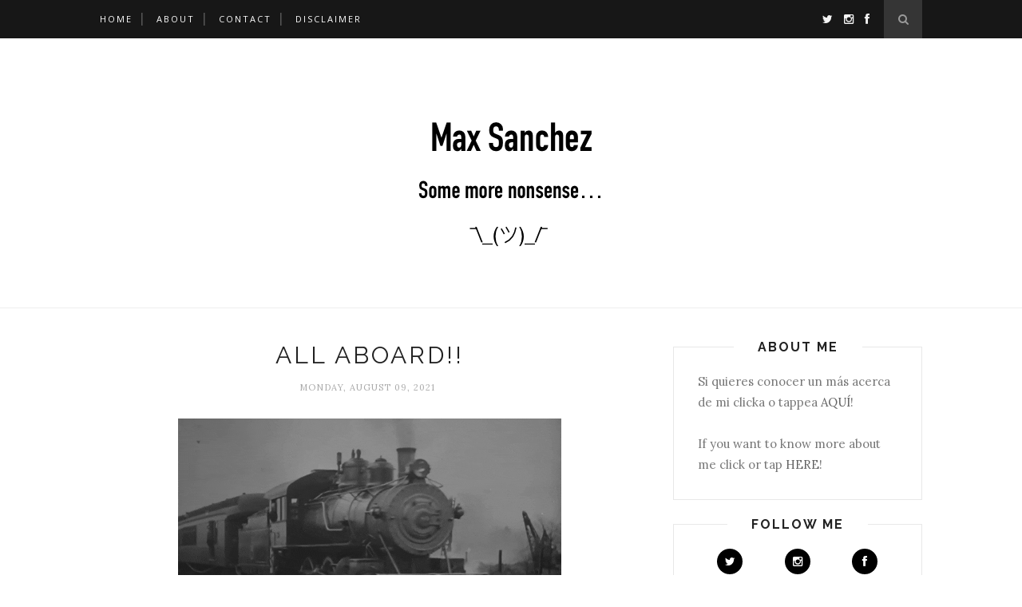

--- FILE ---
content_type: text/javascript; charset=UTF-8
request_url: https://www.maxbsan.com/feeds/posts/default/-/cook?alt=json-in-script&callback=related_results_labels_thumbs&max-results=6
body_size: 25126
content:
// API callback
related_results_labels_thumbs({"version":"1.0","encoding":"UTF-8","feed":{"xmlns":"http://www.w3.org/2005/Atom","xmlns$openSearch":"http://a9.com/-/spec/opensearchrss/1.0/","xmlns$blogger":"http://schemas.google.com/blogger/2008","xmlns$georss":"http://www.georss.org/georss","xmlns$gd":"http://schemas.google.com/g/2005","xmlns$thr":"http://purl.org/syndication/thread/1.0","id":{"$t":"tag:blogger.com,1999:blog-3276436488742559315"},"updated":{"$t":"2025-07-23T09:55:13.265-06:00"},"category":[{"term":"food"},{"term":"foodie"},{"term":"writer"},{"term":"writing"},{"term":"cook"},{"term":"cooking"},{"term":"challenge"},{"term":"chef"},{"term":"crowdsource adventure"},{"term":"san diego"},{"term":"mexican"},{"term":"queso"},{"term":"chicken"},{"term":"fries"},{"term":"mexico city"},{"term":"spicy"},{"term":"burger"},{"term":"otay"},{"term":"chile"},{"term":"dessert"},{"term":"healthy"},{"term":"Chula Vista"},{"term":"bar"},{"term":"beef"},{"term":"beer"},{"term":"cheetos"},{"term":"chilaquiles"},{"term":"chocolate"},{"term":"corn"},{"term":"fish"},{"term":"healthy food"},{"term":"hot cheetos"},{"term":"pizza"},{"term":"pork"},{"term":"seafood"},{"term":"Hawaii"},{"term":"IPA"},{"term":"National City"},{"term":"alfredo"},{"term":"asada fries"},{"term":"bacon"},{"term":"brew"},{"term":"brewery"},{"term":"buffalo"},{"term":"buffalo fries"},{"term":"churros"},{"term":"cochinita pibil"},{"term":"cocina35"},{"term":"condesa"},{"term":"coyoacán"},{"term":"cuento"},{"term":"dark side"},{"term":"darth"},{"term":"donut"},{"term":"donut bar"},{"term":"embarcadero"},{"term":"esquites"},{"term":"frankfurt"},{"term":"german"},{"term":"habanero"},{"term":"jedi"},{"term":"lemonade"},{"term":"little italy"},{"term":"lolitas"},{"term":"lord"},{"term":"mac and cheese"},{"term":"mezcal"},{"term":"milanesa"},{"term":"mushrooms"},{"term":"nasa"},{"term":"pasta"},{"term":"pastor"},{"term":"peanut"},{"term":"peanut butter"},{"term":"poke"},{"term":"poutine"},{"term":"rajas"},{"term":"sausage"},{"term":"sith"},{"term":"skywalker"},{"term":"star wars"},{"term":"sushi"},{"term":"sweet"},{"term":"taquera"},{"term":"tijuana"},{"term":"torta"},{"term":"zona rosa"}],"title":{"type":"text","$t":"Max Sanchez"},"subtitle":{"type":"html","$t":"Don't want to be a foodie... but here I am writing about food. "},"link":[{"rel":"http://schemas.google.com/g/2005#feed","type":"application/atom+xml","href":"https:\/\/www.maxbsan.com\/feeds\/posts\/default"},{"rel":"self","type":"application/atom+xml","href":"https:\/\/www.blogger.com\/feeds\/3276436488742559315\/posts\/default\/-\/cook?alt=json-in-script\u0026max-results=6"},{"rel":"alternate","type":"text/html","href":"https:\/\/www.maxbsan.com\/search\/label\/cook"},{"rel":"hub","href":"http://pubsubhubbub.appspot.com/"},{"rel":"next","type":"application/atom+xml","href":"https:\/\/www.blogger.com\/feeds\/3276436488742559315\/posts\/default\/-\/cook\/-\/cook?alt=json-in-script\u0026start-index=7\u0026max-results=6"}],"author":[{"name":{"$t":"MX"},"uri":{"$t":"http:\/\/www.blogger.com\/profile\/04076322375746790304"},"email":{"$t":"noreply@blogger.com"},"gd$image":{"rel":"http://schemas.google.com/g/2005#thumbnail","width":"33","height":"19","src":"\/\/blogger.googleusercontent.com\/img\/b\/R29vZ2xl\/AVvXsEh3M1u_IPzApR5L8JgNHFUgyPr2YbQb5FUmiMQmdCxMJMcx8F0y8Z2wLvaK3_jOrGPt4Ueb1yqtidzj-tOzd1EQ_XATynhhaJnC0NVXBBDL5zu7kG9ixvwTuIp4mrZ_XA\/s220\/Screen+Shot+2012-10-25+at+2.03.57+PM.png"}}],"generator":{"version":"7.00","uri":"http://www.blogger.com","$t":"Blogger"},"openSearch$totalResults":{"$t":"14"},"openSearch$startIndex":{"$t":"1"},"openSearch$itemsPerPage":{"$t":"6"},"entry":[{"id":{"$t":"tag:blogger.com,1999:blog-3276436488742559315.post-8388467947102224044"},"published":{"$t":"2021-09-21T01:20:00.005-05:00"},"updated":{"$t":"2021-09-21T01:23:06.377-05:00"},"category":[{"scheme":"http://www.blogger.com/atom/ns#","term":"challenge"},{"scheme":"http://www.blogger.com/atom/ns#","term":"chef"},{"scheme":"http://www.blogger.com/atom/ns#","term":"chile"},{"scheme":"http://www.blogger.com/atom/ns#","term":"cook"},{"scheme":"http://www.blogger.com/atom/ns#","term":"cooking"},{"scheme":"http://www.blogger.com/atom/ns#","term":"food"},{"scheme":"http://www.blogger.com/atom/ns#","term":"mexican"},{"scheme":"http://www.blogger.com/atom/ns#","term":"queso"},{"scheme":"http://www.blogger.com/atom/ns#","term":"spicy"}],"title":{"type":"text","$t":"September calls for a chile! "},"content":{"type":"html","$t":"\u003Cdiv\u003E\u003Cdiv class=\"separator\" style=\"clear: both; text-align: center;\"\u003E\u003Ca href=\"https:\/\/blogger.googleusercontent.com\/img\/b\/R29vZ2xl\/AVvXsEiQboHz_etWolWGD3uJkw2X8ZQvtAJ3r_z3EYXB_ygn8Rgz20ZRjS6mKmQwwJRwZHJMVOMPcbDvQenO0YCJ2VO-IJN6SunhY56x_x9wzQLf-StQCA6HxEB5nlEJy5iBdHwIEB8FidryqL7D\/s480\/mx.gif\" style=\"margin-left: 1em; margin-right: 1em;\"\u003E\u003Cimg border=\"0\" data-original-height=\"476\" data-original-width=\"480\" height=\"397\" src=\"https:\/\/blogger.googleusercontent.com\/img\/b\/R29vZ2xl\/AVvXsEiQboHz_etWolWGD3uJkw2X8ZQvtAJ3r_z3EYXB_ygn8Rgz20ZRjS6mKmQwwJRwZHJMVOMPcbDvQenO0YCJ2VO-IJN6SunhY56x_x9wzQLf-StQCA6HxEB5nlEJy5iBdHwIEB8FidryqL7D\/w400-h397\/mx.gif\" width=\"400\" \/\u003E\u003C\/a\u003E\u003C\/div\u003E\u003Cdiv\u003E\u003Cbr \/\u003E\u003C\/div\u003E\u003Cdiv\u003ESeptember is an important month in Mexico because it’s when Mexican Independence is celebrated, and while this happens only on September 16th, the whole month is full of typical food and dishes available only in this period. For example the famous “Chile en Nogada”.\u0026nbsp;\u003C\/div\u003E\u003Cdiv\u003E\u003Cbr \/\u003E\u003C\/div\u003E\u003Ch3 style=\"text-align: left;\"\u003EWhat is a chile en nogada?\u003C\/h3\u003E\u003Cdiv\u003EYeah… it’s no secret that we, Mexican love chiles, and this one is amazing.\u0026nbsp;\u003C\/div\u003E\u003Cdiv\u003EIt basically is a poblano chile stuffed with picadillo topped with a walnut-based creamy sauce called nogada (hence the name) and pomegranate seeds.\u0026nbsp;\u003C\/div\u003E\u003Cdiv\u003EWhat is picadillo? Another Spanish word for another dish, made of shredded meat, aromatics, fruits and spices.\u003C\/div\u003E\u003Cdiv\u003EAll this together make up the perfect chile en nogada.\u003C\/div\u003E\u003Cdiv\u003EThis is in general words what it is, you can always search for a recipe online to see what exactly has, and maybe try to prepare one.\u0026nbsp;\u003C\/div\u003E\u003Cdiv\u003E\u003Cbr \/\u003E\u003C\/div\u003E\u003Cdiv\u003EOr… you can search for a place that prepares chiles en nogada just like I did this weekend.\u0026nbsp;\u003C\/div\u003E\u003Cdiv\u003E\u003Cbr \/\u003E\u003C\/div\u003E\u003Ch3 style=\"text-align: left;\"\u003EThe Place\u003C\/h3\u003E\u003Cdiv\u003ESearching online we found this place called “\u003Ca href=\"https:\/\/www.facebook.com\/Casa-Tijuana-Project-112814797064132\/\" target=\"_blank\"\u003ECasa Tijuana Project\u003C\/a\u003E” near Tijuana’s soccer stadium.\u0026nbsp;\u003C\/div\u003E\u003Cdiv\u003EIt is a small place, which feels more like a home because of how small it is and the cozy decoration.\u003C\/div\u003E\u003Cdiv\u003EI liked how every table was different from one another.\u0026nbsp;\u003C\/div\u003E\u003Cdiv\u003E\u003Cbr \/\u003E\u003C\/div\u003E\u003Cdiv\u003EThe menu is not too big. It is actually simple, but creative and from what I read, it keeps changing through the seasons.\u0026nbsp;\u003C\/div\u003E\u003Cdiv\u003E\u003Cbr \/\u003E\u003C\/div\u003E\u003Cdiv\u003EThis time we were seated on the newly renovated second floor.\u0026nbsp;\u003C\/div\u003E\u003Cdiv\u003E\u003Cbr \/\u003E\u003C\/div\u003E\u003Cdiv class=\"separator\" style=\"clear: both; text-align: center;\"\u003E\u003Ca href=\"https:\/\/blogger.googleusercontent.com\/img\/b\/R29vZ2xl\/AVvXsEiAJZfwVEQy9UkIiZ3TX1UX_NTjEpoNmNEkwrLyETVr4Z0CybCQOS___BZePfWaOvCB0RJlxanjvM5uw0BHEDj5wan1U9pz3ucUxy8bmAa6o-QZWzD7BiC7PycSHE9DyNgt7tZi6mYjn8YV\/s2048\/IMG_7019.jpg\" imageanchor=\"1\" style=\"margin-left: 1em; margin-right: 1em;\"\u003E\u003Cimg border=\"0\" data-original-height=\"2048\" data-original-width=\"1536\" height=\"640\" src=\"https:\/\/blogger.googleusercontent.com\/img\/b\/R29vZ2xl\/AVvXsEiAJZfwVEQy9UkIiZ3TX1UX_NTjEpoNmNEkwrLyETVr4Z0CybCQOS___BZePfWaOvCB0RJlxanjvM5uw0BHEDj5wan1U9pz3ucUxy8bmAa6o-QZWzD7BiC7PycSHE9DyNgt7tZi6mYjn8YV\/w480-h640\/IMG_7019.jpg\" width=\"480\" \/\u003E\u003C\/a\u003E\u003C\/div\u003E\u003Cdiv\u003E\u003Cbr \/\u003E\u003C\/div\u003E\u003Cdiv\u003E\u003Ciframe allowfullscreen=\"\" height=\"450\" loading=\"lazy\" src=\"https:\/\/www.google.com\/maps\/embed?pb=!1m18!1m12!1m3!1d2934.5686269040925!2d-116.99602238440752!3d32.49682235352187!2m3!1f0!2f0!3f0!3m2!1i1024!2i768!4f13.1!3m3!1m2!1s0x80d937c05ea74eeb%3A0xcfdf859a02c1d463!2sCasa%20Tijuana%20Project!5e0!3m2!1sen!2smx!4v1632204912227!5m2!1sen!2smx\" style=\"border: 0;\" width=\"600\"\u003E\u003C\/iframe\u003E\u003C\/div\u003E\u003Cdiv\u003E\u003Cbr \/\u003E\u003C\/div\u003E\u003Ch3 style=\"text-align: left;\"\u003EThe Dish\u003C\/h3\u003E\u003Cdiv\u003EObviously, I had chile en nogada as the main dish, but before I get to that, I first got a soup I’ve been craving for a while.\u0026nbsp;\u003C\/div\u003E\u003Cdiv\u003EI ordered a Mexican noodle soup or sopa de fideos in Spanish.\u0026nbsp;\u003C\/div\u003E\u003Cdiv\u003E\u003Cbr \/\u003E\u003C\/div\u003E\u003Cdiv class=\"separator\" style=\"clear: both; text-align: center;\"\u003E\u003Ca href=\"https:\/\/blogger.googleusercontent.com\/img\/b\/R29vZ2xl\/AVvXsEiHaOPAtIvoLTFMotVmMYikG5Vps5Ork3u-_SgLc1uRPba3X_sMCQjwil2FmheBAe8WYVx0yNl0kZ-kV_s2ySgH0Ss5d-PWiig-FIU0pk0yPGhTrlmPFFfPQiU6n-Y98N_8KHunubUYcFdh\/s2048\/IMG_7023.jpg\" style=\"margin-left: 1em; margin-right: 1em;\"\u003E\u003Cimg border=\"0\" data-original-height=\"1536\" data-original-width=\"2048\" height=\"480\" src=\"https:\/\/blogger.googleusercontent.com\/img\/b\/R29vZ2xl\/AVvXsEiHaOPAtIvoLTFMotVmMYikG5Vps5Ork3u-_SgLc1uRPba3X_sMCQjwil2FmheBAe8WYVx0yNl0kZ-kV_s2ySgH0Ss5d-PWiig-FIU0pk0yPGhTrlmPFFfPQiU6n-Y98N_8KHunubUYcFdh\/w640-h480\/IMG_7023.jpg\" width=\"640\" \/\u003E\u003C\/a\u003E\u003C\/div\u003E\u003Cdiv\u003E\u003Cbr \/\u003E\u003C\/div\u003E\u003Cdiv\u003EThis is also a classic Mexican dish and every Abuela knows how to make it. It’s just the pasta in a tomato and chipotle broth, and this version also had northern potatoes and a piece of dry meat.\u0026nbsp;\u003C\/div\u003E\u003Cdiv\u003EIt did not disappoint me.\u0026nbsp;\u003C\/div\u003E\u003Cdiv\u003E\u003Cbr \/\u003E\u003C\/div\u003E\u003Cdiv\u003EAnd the star of the evening:\u003C\/div\u003E\u003Cdiv\u003E\u003Cbr \/\u003E\u003C\/div\u003E\u003Cdiv class=\"separator\" style=\"clear: both; text-align: center;\"\u003E\u003Ca href=\"https:\/\/blogger.googleusercontent.com\/img\/b\/R29vZ2xl\/AVvXsEjjNg7HtgvU33nMyuU6N59XrigL0RUZwOkgE10Xds3eHFYLkgd9Kq43IXieFqkdpehsIkQARLATtEDVJaSqGCqIvlm7u9OYyQtfH4DBJimotWn8rIUQcUznJRX6T2aSvPHJXsgT4Y_ovgWU\/s2048\/IMG_7025.jpg\" style=\"margin-left: 1em; margin-right: 1em;\"\u003E\u003Cimg border=\"0\" data-original-height=\"1536\" data-original-width=\"2048\" height=\"480\" src=\"https:\/\/blogger.googleusercontent.com\/img\/b\/R29vZ2xl\/AVvXsEjjNg7HtgvU33nMyuU6N59XrigL0RUZwOkgE10Xds3eHFYLkgd9Kq43IXieFqkdpehsIkQARLATtEDVJaSqGCqIvlm7u9OYyQtfH4DBJimotWn8rIUQcUznJRX6T2aSvPHJXsgT4Y_ovgWU\/w640-h480\/IMG_7025.jpg\" width=\"640\" \/\u003E\u003C\/a\u003E\u003C\/div\u003E\u003Cdiv\u003E\u003Cbr \/\u003E\u003C\/div\u003E\u003Cdiv\u003ELike I mentioned at the beginning of the post, this recipe is not hard, but it’s tricky due to the ingredients for the picadillo inside the chile, and those to make the sauce.\u0026nbsp;\u003C\/div\u003E\u003Cdiv\u003EIt also takes skill to prepare the inside of the chile so it is not spicy.\u0026nbsp;\u003C\/div\u003E\u003Cdiv\u003E\u003Cbr \/\u003E\u003C\/div\u003E\u003Cdiv\u003EI can confidently say this Chile was perfect. It wasn't spicy at all, the stuffing had the right ingredients, the sauce on top was sweet and not too liquid. And the best, the size was more than perfect, in fact, it was bigger than expected.\u0026nbsp;\u003C\/div\u003E\u003Cdiv\u003E\u003Cbr \/\u003E\u003C\/div\u003E\u003Cdiv\u003E\u003Cbr \/\u003E\u003C\/div\u003E\u003Cdiv\u003EWhile I arrived at this place because I was searching specifically for a chile en nogada, my experience was great and delicious that it left me wanting to come back and try something else, because sadly the chile en nogada was a season special dish and last Sunday was the last day available in the menu for this year.\u0026nbsp;\u003C\/div\u003E\u003Cdiv\u003EBut the rest of the menu certainly looks amazing…\u003C\/div\u003E\u003Cdiv\u003E\u003Cbr \/\u003E\u003C\/div\u003E\u003Cdiv class=\"separator\" style=\"clear: both; text-align: center;\"\u003E\u003Ca href=\"https:\/\/blogger.googleusercontent.com\/img\/b\/R29vZ2xl\/AVvXsEhbMSgffgkYbnU7Jq0TWPb6LVXgdt9LqnWRIwRiAyP3OlKjH_bYdgtot8hoRiNHRTDLjm9VbgPtEdXHpUPLhy9VIN0KRPn02r9XjsNuqRnMq9KY_K_nlxd6KQU3G7cgnzoH3TNVIN0Z_y9I\/s2048\/IMG_7020.jpg\" style=\"margin-left: 1em; margin-right: 1em;\"\u003E\u003Cimg border=\"0\" data-original-height=\"2048\" data-original-width=\"1536\" height=\"640\" src=\"https:\/\/blogger.googleusercontent.com\/img\/b\/R29vZ2xl\/AVvXsEhbMSgffgkYbnU7Jq0TWPb6LVXgdt9LqnWRIwRiAyP3OlKjH_bYdgtot8hoRiNHRTDLjm9VbgPtEdXHpUPLhy9VIN0KRPn02r9XjsNuqRnMq9KY_K_nlxd6KQU3G7cgnzoH3TNVIN0Z_y9I\/w480-h640\/IMG_7020.jpg\" width=\"480\" \/\u003E\u003C\/a\u003E\u003C\/div\u003E\u003Cbr \/\u003E\u003Cdiv class=\"separator\" style=\"clear: both; text-align: center;\"\u003E\u003Ca href=\"https:\/\/blogger.googleusercontent.com\/img\/b\/R29vZ2xl\/AVvXsEjXqDtzxSaRiD5AvA7Jn2Ej-KzNigaKmb4sxIx_FS5XeX1DmKMSX6Hz8fWhAOqJjdI0vYfrYzYRT3QIJllCMuy4BrnZnD6_ECDemTF0eY82KzGIveADVLUmLsrqABVhnJzvQi2G_QS0Ck8d\/s2048\/IMG_7021.jpg\" style=\"margin-left: 1em; margin-right: 1em;\"\u003E\u003Cimg border=\"0\" data-original-height=\"2048\" data-original-width=\"1536\" height=\"640\" src=\"https:\/\/blogger.googleusercontent.com\/img\/b\/R29vZ2xl\/AVvXsEjXqDtzxSaRiD5AvA7Jn2Ej-KzNigaKmb4sxIx_FS5XeX1DmKMSX6Hz8fWhAOqJjdI0vYfrYzYRT3QIJllCMuy4BrnZnD6_ECDemTF0eY82KzGIveADVLUmLsrqABVhnJzvQi2G_QS0Ck8d\/w480-h640\/IMG_7021.jpg\" width=\"480\" \/\u003E\u003C\/a\u003E\u003C\/div\u003E\u003Cbr \/\u003E\u003Cdiv\u003E\u003Cbr \/\u003E\u003C\/div\u003E\u003C\/div\u003E\u003Cdiv\u003E\u003Ci\u003EFun fact\u003C\/i\u003E: this dish is tied to the independence of Mexico since it is said they were prepared for the first time to entertain the future emperor Agustín de Iturbide when he arrived to Puebla after the signing of the \u003Ca href=\"https:\/\/en.wikipedia.org\/wiki\/Treaty_of_C%C3%B3rdoba\"\u003ETreaty of Córdoba\u003C\/a\u003E. \u003C\/div\u003E\u003Cdiv\u003E\u003Cbr \/\u003E\u003C\/div\u003E\u003Cdiv\u003E\u003Cbr \/\u003E\u003C\/div\u003E\u003Ca class=\"twitter-follow-button\" data-show-count=\"false\" data-size=\"large\" href=\"https:\/\/twitter.com\/MXBS13\"\u003EFollow @MXBS13\u003C\/a\u003E\n\u003Cscript\u003E!function(d,s,id){var js,fjs=d.getElementsByTagName(s)[0];if(!d.getElementById(id)){js=d.createElement(s);js.id=id;js.src=\"\/\/platform.twitter.com\/widgets.js\";fjs.parentNode.insertBefore(js,fjs);}}(document,\"script\",\"twitter-wjs\");\u003C\/script\u003E\n\u003Cdiv class=\"g-plus\" data-height=\"69\" data-href=\"\/\/plus.google.com\/107224946138931114993\" data-rel=\"author\" data-theme=\"dark\" data-width=\"278\"\u003E\u003C\/div\u003E"},"link":[{"rel":"replies","type":"application/atom+xml","href":"https:\/\/www.maxbsan.com\/feeds\/8388467947102224044\/comments\/default","title":"Post Comments"},{"rel":"replies","type":"text/html","href":"https:\/\/www.maxbsan.com\/2021\/09\/september-calls-for-chile.html#comment-form","title":"0 Comments"},{"rel":"edit","type":"application/atom+xml","href":"https:\/\/www.blogger.com\/feeds\/3276436488742559315\/posts\/default\/8388467947102224044"},{"rel":"self","type":"application/atom+xml","href":"https:\/\/www.blogger.com\/feeds\/3276436488742559315\/posts\/default\/8388467947102224044"},{"rel":"alternate","type":"text/html","href":"https:\/\/www.maxbsan.com\/2021\/09\/september-calls-for-chile.html","title":"September calls for a chile! "}],"author":[{"name":{"$t":"Unknown"},"email":{"$t":"noreply@blogger.com"},"gd$image":{"rel":"http://schemas.google.com/g/2005#thumbnail","width":"16","height":"16","src":"https:\/\/img1.blogblog.com\/img\/b16-rounded.gif"}}],"media$thumbnail":{"xmlns$media":"http://search.yahoo.com/mrss/","url":"https:\/\/blogger.googleusercontent.com\/img\/b\/R29vZ2xl\/AVvXsEiQboHz_etWolWGD3uJkw2X8ZQvtAJ3r_z3EYXB_ygn8Rgz20ZRjS6mKmQwwJRwZHJMVOMPcbDvQenO0YCJ2VO-IJN6SunhY56x_x9wzQLf-StQCA6HxEB5nlEJy5iBdHwIEB8FidryqL7D\/s72-w400-h397-c\/mx.gif","height":"72","width":"72"},"thr$total":{"$t":"0"}},{"id":{"$t":"tag:blogger.com,1999:blog-3276436488742559315.post-6473193907791533632"},"published":{"$t":"2021-08-16T17:37:00.011-05:00"},"updated":{"$t":"2021-08-16T17:43:58.204-05:00"},"category":[{"scheme":"http://www.blogger.com/atom/ns#","term":"bacon"},{"scheme":"http://www.blogger.com/atom/ns#","term":"burger"},{"scheme":"http://www.blogger.com/atom/ns#","term":"cheetos"},{"scheme":"http://www.blogger.com/atom/ns#","term":"chicken"},{"scheme":"http://www.blogger.com/atom/ns#","term":"chile"},{"scheme":"http://www.blogger.com/atom/ns#","term":"cook"},{"scheme":"http://www.blogger.com/atom/ns#","term":"fries"},{"scheme":"http://www.blogger.com/atom/ns#","term":"hot cheetos"},{"scheme":"http://www.blogger.com/atom/ns#","term":"lemonade"},{"scheme":"http://www.blogger.com/atom/ns#","term":"mac and cheese"},{"scheme":"http://www.blogger.com/atom/ns#","term":"mexican"},{"scheme":"http://www.blogger.com/atom/ns#","term":"otay"},{"scheme":"http://www.blogger.com/atom/ns#","term":"queso"},{"scheme":"http://www.blogger.com/atom/ns#","term":"spicy"},{"scheme":"http://www.blogger.com/atom/ns#","term":"tijuana"}],"title":{"type":"text","$t":"Jumping the border! "},"content":{"type":"html","$t":"\u003Cdiv\u003E\u003Cdiv class=\"separator\" style=\"clear: both; text-align: center;\"\u003E\u003Ca href=\"https:\/\/blogger.googleusercontent.com\/img\/b\/R29vZ2xl\/AVvXsEhAGLq-ZMoOiOIJpuZ3DDZF13mp58eZJ-Eo9uokKec1e_z6PiPdwjHHWL82DltsGdpx1miMfEyB14SUE4vpBeSrfL6JbcRyaL_CSwGVoX5Wqh_o3h9Zumnhf_vmpidYOoHMjbPwnbpzOKYI\/s480\/rooster.gif\" style=\"margin-left: 1em; margin-right: 1em;\"\u003E\u003Cimg border=\"0\" data-original-height=\"287\" data-original-width=\"480\" src=\"https:\/\/blogger.googleusercontent.com\/img\/b\/R29vZ2xl\/AVvXsEhAGLq-ZMoOiOIJpuZ3DDZF13mp58eZJ-Eo9uokKec1e_z6PiPdwjHHWL82DltsGdpx1miMfEyB14SUE4vpBeSrfL6JbcRyaL_CSwGVoX5Wqh_o3h9Zumnhf_vmpidYOoHMjbPwnbpzOKYI\/s16000\/rooster.gif\" \/\u003E\u003C\/a\u003E\u003C\/div\u003E\u003Cdiv\u003E\u003Cbr \/\u003E\u003C\/div\u003E\u003Cdiv\u003EWhen it is mentioned that someone is jumping the border the first image that comes to mind is somebody trying to cross from Mexico to the US, but not in this case, it is the opposite.\u0026nbsp;\u003C\/div\u003E\u003Cdiv\u003E\u003Cbr \/\u003E\u003C\/div\u003E\u003Cdiv\u003EI lived in San Diego for almost a decade, and I loved every moment of it. But life changes and I had to go back to Mexico… luckily I didn't have to go far. I simply crossed the border and I am now in Tijuana.\u0026nbsp;\u003C\/div\u003E\u003Cdiv\u003E\u003Cbr \/\u003E\u003C\/div\u003E\u003Cdiv\u003EAlthough I am not new to the region, I don't know much in Tijuana, even when I lived that close for years. But something I know for a fact is that Tijuana is the city where you can find the best food in all of Mexico. The mission now is to find it ;).\u003C\/div\u003E\u003Cdiv\u003E\u003Cbr \/\u003E\u003C\/div\u003E\u003Ch3 style=\"text-align: left;\"\u003EThe Place\u003C\/h3\u003E\u003Cdiv\u003EI'm starting with a recommendation. It arrived to me through TikTok and a co-worker mentioned the place. I saw part of the menu and it got me intrigued.\u0026nbsp;\u003C\/div\u003E\u003Cdiv\u003E\u003Cbr \/\u003E\u003C\/div\u003E\u003Cdiv\u003EThis place is called \"El Rooster - Tijuana Food Joint\" and as you'd expect they serve mainly chicken. Well, dishes with chicken as the main ingredient… but I'll go into that in a sec.\u0026nbsp;\u003C\/div\u003E\u003Cdiv\u003E\u003Cbr \/\u003E\u003C\/div\u003E\u003Cdiv\u003EIt is \u003Ca href=\"https:\/\/goo.gl\/maps\/KjEEEjuCe1RiFB7J6\" rel=\"nofollow\" target=\"_blank\"\u003Elocated in a new plaza \u003C\/a\u003Enext to the airport in the Otay area. There is plenty of parking, so no problem there, but the place per se is small.\u0026nbsp;\u003C\/div\u003E\u003Cdiv\u003EIt has 4 small tables on the inside, and one large shared table on the outside.\u0026nbsp;\u003C\/div\u003E\u003Cdiv\u003EUpon arriving they'll ask you if you want to wait for an indoor table, and they'll give you a call as soon as one is available, or if you prefer the outdoor bar. This time, we were sat at the outdoor table.\u0026nbsp;\u003C\/div\u003E\u003Cdiv\u003E\u003Cbr \/\u003E\u003C\/div\u003E\u003Cdiv class=\"separator\" style=\"clear: both; text-align: center;\"\u003E\u003Ca href=\"https:\/\/blogger.googleusercontent.com\/img\/b\/R29vZ2xl\/AVvXsEhIMXIVFtXB_XZCxGJo5UQA3iIKhcngy-Fb5Tf14IOLvoCtw160Xwd6lP44_U109eu4_YLmCtIkZGd_RbU-xK96FW1KtyphKZRW3HqWJtf7q9rdr8_T71eEUr9qkD46fvYvfkbKY0qlhhdC\/s1036\/Screen+Shot+2021-08-16+at+3.20.50+PM.png\" style=\"margin-left: 1em; margin-right: 1em;\"\u003E\u003Cimg border=\"0\" data-original-height=\"1036\" data-original-width=\"706\" height=\"400\" src=\"https:\/\/blogger.googleusercontent.com\/img\/b\/R29vZ2xl\/AVvXsEhIMXIVFtXB_XZCxGJo5UQA3iIKhcngy-Fb5Tf14IOLvoCtw160Xwd6lP44_U109eu4_YLmCtIkZGd_RbU-xK96FW1KtyphKZRW3HqWJtf7q9rdr8_T71eEUr9qkD46fvYvfkbKY0qlhhdC\/w273-h400\/Screen+Shot+2021-08-16+at+3.20.50+PM.png\" width=\"273\" \/\u003E\u003C\/a\u003E\u003C\/div\u003E\u003Cdiv\u003E\u003Cbr \/\u003E\u003C\/div\u003E\u003Cdiv\u003E\u003Cbr \/\u003E\u003C\/div\u003E \u003Ciframe src=\"https:\/\/www.google.com\/maps\/embed?pb=!1m18!1m12!1m3!1d3116.914630608189!2d-116.95012680341655!3d32.529829679955185!2m3!1f0!2f0!3f0!3m2!1i1024!2i768!4f13.1!3m3!1m2!1s0x80d947e1d4f078f9%3A0xaa8ee229612224b6!2sEl%20Rooster!5e0!3m2!1sen!2smx!4v1629153800511!5m2!1sen!2smx\" width=\"600\" height=\"450\" style=\"border:0;\" allowfullscreen=\"\" loading=\"lazy\"\u003E\u003C\/iframe\u003E \u003Ch3 style=\"text-align: left;\"\u003EThe Menu\u003C\/h3\u003E\u003Cdiv\u003EAs I mentioned a couple lines above, the main ingredient is chicken. You can find wings, chicken strips, nuggets, boneless, and three kinds of burgers: regular breaded chicken, spicy, and cordon bleu.\u0026nbsp;\u003C\/div\u003E\u003Cdiv\u003EThere is also a waffle sandwich, which is a chicken breast with cheese, an egg and bacon in the middle of two waffles.\u0026nbsp;\u003C\/div\u003E\u003Cdiv\u003EIf you want something else other than chicken you can find a pulled pork BQQ sandwich, or the classic beef burger, single or double.\u0026nbsp;\u003C\/div\u003E\u003Cdiv\u003E\u003Cbr \/\u003E\u003C\/div\u003E\u003Cdiv\u003EObviously, they have fries. Cheese fries or BBQ fries.\u0026nbsp;\u003C\/div\u003E\u003Cdiv\u003ENo place is complete without fries \u0026lt;3.\u003C\/div\u003E\u003Cdiv\u003E\u003Cbr \/\u003E\u003C\/div\u003E\u003Cdiv\u003EThe menu also offers a burger box, which is a box with one burger of each available in the menu. And a sampler box which includes a bit of everything.\u0026nbsp;\u003C\/div\u003E\u003Cdiv\u003E\u003Cbr \/\u003E\u003C\/div\u003E\u003Cdiv\u003EAs complements, they have mac and cheese with bacon, and flaming balls, which are mac and cheese balls, but breaded with flaming hot Cheetos… yeah, I'm coming to this.\u0026nbsp;\u003C\/div\u003E\u003Cdiv\u003E\u003Cbr \/\u003E\u003C\/div\u003E\u003Cdiv\u003EAnd to drink, you can order a soda or the special pink lemonade they prepare there.\u0026nbsp;\u003C\/div\u003E\u003Cdiv\u003EI strongly suggest you get the lemonade. Personally, I loved it.\u0026nbsp;\u003C\/div\u003E\u003Cdiv\u003E\u003Cbr \/\u003E\u003C\/div\u003E\u003Cdiv class=\"separator\" style=\"clear: both; text-align: center;\"\u003E\u003Ca href=\"https:\/\/blogger.googleusercontent.com\/img\/b\/R29vZ2xl\/AVvXsEiiS50co1mzj9Z9fF9VvJmrm_9yBGMMlli-6PxCK5njLR29vzxR17oMj3k59JyPQ-J6-68eK_eeGqO_ct_Zom_o_Jy_9Cd-C1dbvVrwTeHFQhJr2cr28V5CuezUuKby9kUbcU6QiJF4TncB\/s1024\/menu.jpeg\" style=\"margin-left: 1em; margin-right: 1em;\"\u003E\u003Cimg border=\"0\" data-original-height=\"1024\" data-original-width=\"791\" height=\"320\" src=\"https:\/\/blogger.googleusercontent.com\/img\/b\/R29vZ2xl\/AVvXsEiiS50co1mzj9Z9fF9VvJmrm_9yBGMMlli-6PxCK5njLR29vzxR17oMj3k59JyPQ-J6-68eK_eeGqO_ct_Zom_o_Jy_9Cd-C1dbvVrwTeHFQhJr2cr28V5CuezUuKby9kUbcU6QiJF4TncB\/s320\/menu.jpeg\" width=\"247\" \/\u003E\u003C\/a\u003E\u003C\/div\u003E\u003Cbr \/\u003E\u003Cdiv\u003E\u003Cbr \/\u003E\u003C\/div\u003E\u003Ch3 style=\"text-align: left;\"\u003EWhat I ordered\u003C\/h3\u003E\u003Cdiv\u003EI love spicy food, and I love Cheetos. I don't think anyone is surprised to know I ordered a spicy chicken burger and the flaming balls.\u0026nbsp;\u003C\/div\u003E\u003Cdiv\u003E\u003Cbr \/\u003E\u003C\/div\u003E\u003Cdiv\u003EThe burger, oh yeah it's spicy, the chicken is tender and juicy, comes with pickles, cheese and cabbage salad. And if it wasn't spicy enough, it also includes spicy sauce. Be warned, this burger while delicious, is very spicy 🔥🔥.\u003C\/div\u003E\u003Cdiv\u003E\u003Cbr \/\u003E\u003C\/div\u003E\u003Cdiv class=\"separator\" style=\"clear: both; text-align: center;\"\u003E\u003Ca href=\"https:\/\/blogger.googleusercontent.com\/img\/b\/R29vZ2xl\/AVvXsEjUzzOYg42o_9C_RwjnZcWhf43gZ5UxdJaP2zuLTMzaa6TPxXcYcYcnHvmNbIS77Ty_nWxNMk34UHVUoS4ykIc6xJXSX3Hj599zZ3eHkBr-XI-z2ci-0fWC5wg9OBTXfCm3RTgbcK2KwDii\/s2048\/IMG_6824.jpg\" style=\"margin-left: 1em; margin-right: 1em;\"\u003E\u003Cimg border=\"0\" data-original-height=\"1536\" data-original-width=\"2048\" height=\"480\" src=\"https:\/\/blogger.googleusercontent.com\/img\/b\/R29vZ2xl\/AVvXsEjUzzOYg42o_9C_RwjnZcWhf43gZ5UxdJaP2zuLTMzaa6TPxXcYcYcnHvmNbIS77Ty_nWxNMk34UHVUoS4ykIc6xJXSX3Hj599zZ3eHkBr-XI-z2ci-0fWC5wg9OBTXfCm3RTgbcK2KwDii\/w640-h480\/IMG_6824.jpg\" width=\"640\" \/\u003E\u003C\/a\u003E\u003C\/div\u003E\u003Cbr \/\u003E\u003Cdiv\u003E\u003Cbr \/\u003E\u003C\/div\u003E\u003Cdiv\u003EComing back to the flaming balls, again, as I mentioned they are fried mac and cheese balls. If you haven't tried them or seen them, it's literally a fried ball, and when you bite it's all mac and cheese. It's a simple dish.\u0026nbsp;\u003C\/div\u003E\u003Cdiv\u003EWhat makes them different is the fried outside which is done with Cheetos flaming hot. Not much to explain here, better if you take a look:\u003C\/div\u003E\u003Cdiv\u003E\u003Cbr \/\u003E\u003C\/div\u003E\u003Cdiv class=\"separator\" style=\"clear: both; text-align: center;\"\u003E\u003Ca href=\"https:\/\/blogger.googleusercontent.com\/img\/b\/R29vZ2xl\/AVvXsEgvIPmcDPkCV2UGryjieWlbYkgSWMCP6rvfse9WCrbgdlNMDCdKTcs6-AQgshqTmAWSgHwHGrc-9HEriUAohzonqd05a14JTHvsdAF39AqxWZbjh_i81cgsbRh7nOUjwfekohpxtgV4nM7U\/s2048\/IMG_6825.jpg\" style=\"margin-left: 1em; margin-right: 1em;\"\u003E\u003Cimg border=\"0\" data-original-height=\"1536\" data-original-width=\"2048\" height=\"480\" src=\"https:\/\/blogger.googleusercontent.com\/img\/b\/R29vZ2xl\/AVvXsEgvIPmcDPkCV2UGryjieWlbYkgSWMCP6rvfse9WCrbgdlNMDCdKTcs6-AQgshqTmAWSgHwHGrc-9HEriUAohzonqd05a14JTHvsdAF39AqxWZbjh_i81cgsbRh7nOUjwfekohpxtgV4nM7U\/w640-h480\/IMG_6825.jpg\" width=\"640\" \/\u003E\u003C\/a\u003E\u003C\/div\u003E\u003Cbr \/\u003E\u003Cdiv class=\"separator\" style=\"clear: both; text-align: center;\"\u003E\u003Ca href=\"https:\/\/blogger.googleusercontent.com\/img\/b\/R29vZ2xl\/AVvXsEieWPm8xHXS5rrrc1jXgiYiPZqe1a7tXlRLdwf03kpNhLUqGeapzYRDHAPkRhMchveeelwUdPDRQQ1ziK05wOmI-L7XgvkfFwaFywxtYi_04sKpbqXoZzYmsxkN4jEjvklbPWIMyB1VfRDV\/s2048\/IMG_6826.jpg\" style=\"margin-left: 1em; margin-right: 1em;\"\u003E\u003Cimg border=\"0\" data-original-height=\"2048\" data-original-width=\"1536\" height=\"640\" src=\"https:\/\/blogger.googleusercontent.com\/img\/b\/R29vZ2xl\/AVvXsEieWPm8xHXS5rrrc1jXgiYiPZqe1a7tXlRLdwf03kpNhLUqGeapzYRDHAPkRhMchveeelwUdPDRQQ1ziK05wOmI-L7XgvkfFwaFywxtYi_04sKpbqXoZzYmsxkN4jEjvklbPWIMyB1VfRDV\/w480-h640\/IMG_6826.jpg\" width=\"480\" \/\u003E\u003C\/a\u003E\u003C\/div\u003E\u003Cdiv\u003E\u003Cbr \/\u003E\u003C\/div\u003E\u003Cdiv\u003EWarning, they're also spicy, but as spicy as the Cheetos are. And, as you can see they're served with Cheetos.\u003C\/div\u003E\u003Cdiv\u003EThe order has 5 balls which make it perfect to share with at least two people.\u0026nbsp;\u003C\/div\u003E\u003Cdiv\u003E\u003Cbr \/\u003E\u003C\/div\u003E\u003Cdiv\u003EMy girl ordered the cordon bleu burger which is not complex either, it's a cordon bleu chicken breast between bread, pickles and cabbage salad.\u0026nbsp;\u003C\/div\u003E\u003Cdiv\u003EA nice touch we didn't expect is that they throw two chicken wings as sides.\u003C\/div\u003E\u003Cdiv\u003E\u003Cbr \/\u003E\u003C\/div\u003E\u003Cdiv class=\"separator\" style=\"clear: both; text-align: center;\"\u003E\u003Ca href=\"https:\/\/blogger.googleusercontent.com\/img\/b\/R29vZ2xl\/AVvXsEjbuM3W_VNkZuriZ-sR6HUezgFM6w-MQ-pWt795iqA4c4FYcrHJoWVf-NWiSW175Nv5nOgPJHNiXgvE8EUqDXQwV8X1k06y5ljJAnwwRVpXmsQ0Vfo-3VGI4x_3H-DCGUEqCqUrzk7nn6la\/s2048\/IMG_6827.jpg\" style=\"margin-left: 1em; margin-right: 1em;\"\u003E\u003Cimg border=\"0\" data-original-height=\"2048\" data-original-width=\"1536\" height=\"640\" src=\"https:\/\/blogger.googleusercontent.com\/img\/b\/R29vZ2xl\/AVvXsEjbuM3W_VNkZuriZ-sR6HUezgFM6w-MQ-pWt795iqA4c4FYcrHJoWVf-NWiSW175Nv5nOgPJHNiXgvE8EUqDXQwV8X1k06y5ljJAnwwRVpXmsQ0Vfo-3VGI4x_3H-DCGUEqCqUrzk7nn6la\/w480-h640\/IMG_6827.jpg\" width=\"480\" \/\u003E\u003C\/a\u003E\u003C\/div\u003E\u003Cdiv\u003E\u003Cbr \/\u003E\u003C\/div\u003E\u003Cdiv\u003EAnd finally the lemonade, pink lemonade. I can't express enough how much I loved it. We both loved it. It has the perfect combination of sweetness and sourness. It's made in the restaurant ensuring it is not a regular Minute Maid beverage, and it's always fresh.\u0026nbsp;\u003C\/div\u003E\u003Cdiv\u003EI'm seriously thinking of going back with my half-gallon bottle to get it filled with lemonade before I head to work 🤔.\u003C\/div\u003E\u003Cdiv\u003E\u003Cbr \/\u003E\u003C\/div\u003E\u003Cdiv class=\"separator\" style=\"clear: both; text-align: center;\"\u003E\u003Ca href=\"https:\/\/blogger.googleusercontent.com\/img\/b\/R29vZ2xl\/AVvXsEi4pAiAbeTLIHf17u5qbmf7Bz8JATsFMbvPG5sUtUxXO3hyd2cZNcKXS_ef-uQ-LZEg4CM1k7XNDPtfUFN9C_nRws0bh1Hkl7pdq4Wnds58ZO7x8hNqrfKD0VE_QtMZ51a_YsZ8qP82Lh5U\/s2048\/65068456384__B4274CEE-181C-433B-BB1C-2C2AFD193362.jpg\" style=\"margin-left: 1em; margin-right: 1em;\"\u003E\u003Cimg border=\"0\" data-original-height=\"2048\" data-original-width=\"1536\" height=\"640\" src=\"https:\/\/blogger.googleusercontent.com\/img\/b\/R29vZ2xl\/AVvXsEi4pAiAbeTLIHf17u5qbmf7Bz8JATsFMbvPG5sUtUxXO3hyd2cZNcKXS_ef-uQ-LZEg4CM1k7XNDPtfUFN9C_nRws0bh1Hkl7pdq4Wnds58ZO7x8hNqrfKD0VE_QtMZ51a_YsZ8qP82Lh5U\/w480-h640\/65068456384__B4274CEE-181C-433B-BB1C-2C2AFD193362.jpg\" width=\"480\" \/\u003E\u003C\/a\u003E\u003C\/div\u003E\u003Cbr \/\u003E\u003Cdiv\u003E\u003Cbr \/\u003E\u003C\/div\u003E\u003Ch3 style=\"text-align: left;\"\u003EExperience\u003C\/h3\u003E\u003Cdiv\u003EThe food was great and fresh. It's vast and well-served, with great quality overall. But I also need to mention the service.\u0026nbsp;\u003C\/div\u003E\u003Cdiv\u003EYou go to the bar to order and pay, and go back to your table, but the waiters around the place are incredible.\u0026nbsp;\u003C\/div\u003E\u003Cdiv\u003EAs you'd expect they're asking if you need something else if the food is tasty and ready to help if you require it, but the difference is felt with their attitude, and little details when talking to you or bringing your order, how they make you feel. They even threw an order of mac and cheese with bacon as a courtesy.\u003C\/div\u003E\u003Cdiv\u003E\u003Cbr \/\u003E\u003C\/div\u003E\u003Cdiv class=\"separator\" style=\"clear: both; text-align: center;\"\u003E\u003Ca href=\"https:\/\/blogger.googleusercontent.com\/img\/b\/R29vZ2xl\/AVvXsEiXkCaITvVcLeTqmjuR6YVQZkCjDfg2DM8A3lNt1DGKbT4fgG2sRZbVkZel_1LzyaAcWaetjIUdfKUVFhh8tLKhxKYvFXYiEHXQ9kT2UjHUK6Eb-Khz7eAh58mFT6OZqpshJBKT1m12VqNJ\/s2048\/IMG_6822.jpg\" style=\"margin-left: 1em; margin-right: 1em;\"\u003E\u003Cimg border=\"0\" data-original-height=\"1536\" data-original-width=\"2048\" height=\"480\" src=\"https:\/\/blogger.googleusercontent.com\/img\/b\/R29vZ2xl\/AVvXsEiXkCaITvVcLeTqmjuR6YVQZkCjDfg2DM8A3lNt1DGKbT4fgG2sRZbVkZel_1LzyaAcWaetjIUdfKUVFhh8tLKhxKYvFXYiEHXQ9kT2UjHUK6Eb-Khz7eAh58mFT6OZqpshJBKT1m12VqNJ\/w640-h480\/IMG_6822.jpg\" width=\"640\" \/\u003E\u003C\/a\u003E\u003C\/div\u003E\u003Cbr \/\u003E\u003Cdiv\u003E\u003Cbr \/\u003E\u003C\/div\u003E\u003Cdiv\u003EA curious thing is that they do not accept tips, they tell you it's their job to make you feel welcome and comfortable, and instead, encourage you to drop a like in their \u003Ca href=\"https:\/\/www.facebook.com\/ElRoosterTJ\/\" rel=\"nofollow\" target=\"_blank\"\u003EFacebook Page\u003C\/a\u003E or a follow in their \u003Ca href=\"https:\/\/www.instagram.com\/elroostertj\/\" rel=\"nofollow\" target=\"_blank\"\u003EInstagram\u003C\/a\u003E account.\u0026nbsp;\u003C\/div\u003E\u003Cdiv\u003EThat's why I make this distinction, great food, great service. What else can you ask for?\u003C\/div\u003E\u003C\/div\u003E\u003Cdiv\u003E\u003Cbr \/\u003E\u003C\/div\u003E\u003Cdiv\u003EOh, and one more thing to take into account: I don't know if that's how they work regularly or their machine wasn't working, but take \u003Cb\u003Ecash\u003C\/b\u003E with you! They don't accept cards… or at least this weekend I went they weren't accepting cards.\u003C\/div\u003E\u003Cdiv\u003E\u003Cbr \/\u003E\u003C\/div\u003E\u003Cdiv\u003E\u003Cbr \/\u003E\u003C\/div\u003E\u003Ca class=\"twitter-follow-button\" data-show-count=\"false\" data-size=\"large\" href=\"https:\/\/twitter.com\/MXBS13\"\u003EFollow @MXBS13\u003C\/a\u003E\n\u003Cscript\u003E!function(d,s,id){var js,fjs=d.getElementsByTagName(s)[0];if(!d.getElementById(id)){js=d.createElement(s);js.id=id;js.src=\"\/\/platform.twitter.com\/widgets.js\";fjs.parentNode.insertBefore(js,fjs);}}(document,\"script\",\"twitter-wjs\");\u003C\/script\u003E\n\u003Cdiv class=\"g-plus\" data-height=\"69\" data-href=\"\/\/plus.google.com\/107224946138931114993\" data-rel=\"author\" data-theme=\"dark\" data-width=\"278\"\u003E\u003C\/div\u003E"},"link":[{"rel":"replies","type":"application/atom+xml","href":"https:\/\/www.maxbsan.com\/feeds\/6473193907791533632\/comments\/default","title":"Post Comments"},{"rel":"replies","type":"text/html","href":"https:\/\/www.maxbsan.com\/2021\/08\/jumping-border.html#comment-form","title":"0 Comments"},{"rel":"edit","type":"application/atom+xml","href":"https:\/\/www.blogger.com\/feeds\/3276436488742559315\/posts\/default\/6473193907791533632"},{"rel":"self","type":"application/atom+xml","href":"https:\/\/www.blogger.com\/feeds\/3276436488742559315\/posts\/default\/6473193907791533632"},{"rel":"alternate","type":"text/html","href":"https:\/\/www.maxbsan.com\/2021\/08\/jumping-border.html","title":"Jumping the border! "}],"author":[{"name":{"$t":"Unknown"},"email":{"$t":"noreply@blogger.com"},"gd$image":{"rel":"http://schemas.google.com/g/2005#thumbnail","width":"16","height":"16","src":"https:\/\/img1.blogblog.com\/img\/b16-rounded.gif"}}],"media$thumbnail":{"xmlns$media":"http://search.yahoo.com/mrss/","url":"https:\/\/blogger.googleusercontent.com\/img\/b\/R29vZ2xl\/AVvXsEhAGLq-ZMoOiOIJpuZ3DDZF13mp58eZJ-Eo9uokKec1e_z6PiPdwjHHWL82DltsGdpx1miMfEyB14SUE4vpBeSrfL6JbcRyaL_CSwGVoX5Wqh_o3h9Zumnhf_vmpidYOoHMjbPwnbpzOKYI\/s72-c\/rooster.gif","height":"72","width":"72"},"thr$total":{"$t":"0"}},{"id":{"$t":"tag:blogger.com,1999:blog-3276436488742559315.post-7420239639279475212"},"published":{"$t":"2021-08-09T21:12:00.020-05:00"},"updated":{"$t":"2021-08-09T21:26:39.670-05:00"},"category":[{"scheme":"http://www.blogger.com/atom/ns#","term":"burger"},{"scheme":"http://www.blogger.com/atom/ns#","term":"challenge"},{"scheme":"http://www.blogger.com/atom/ns#","term":"chef"},{"scheme":"http://www.blogger.com/atom/ns#","term":"chilaquiles"},{"scheme":"http://www.blogger.com/atom/ns#","term":"chocolate"},{"scheme":"http://www.blogger.com/atom/ns#","term":"cook"},{"scheme":"http://www.blogger.com/atom/ns#","term":"cooking"},{"scheme":"http://www.blogger.com/atom/ns#","term":"dessert"},{"scheme":"http://www.blogger.com/atom/ns#","term":"food"},{"scheme":"http://www.blogger.com/atom/ns#","term":"foodie"},{"scheme":"http://www.blogger.com/atom/ns#","term":"fries"},{"scheme":"http://www.blogger.com/atom/ns#","term":"mexico city"},{"scheme":"http://www.blogger.com/atom/ns#","term":"pizza"},{"scheme":"http://www.blogger.com/atom/ns#","term":"pork"},{"scheme":"http://www.blogger.com/atom/ns#","term":"writer"},{"scheme":"http://www.blogger.com/atom/ns#","term":"writing"}],"title":{"type":"text","$t":"All aboard!! "},"content":{"type":"html","$t":"\u003Cdiv class=\"separator\" style=\"clear: both; text-align: center;\"\u003E\u003Ca href=\"https:\/\/blogger.googleusercontent.com\/img\/b\/R29vZ2xl\/AVvXsEiV0KwcdIdk5cmGTyltA0v89rYZx1z1ALX0db0_aFYM-06ZiA0CC9IMy4gbkZQ2tJEhnqgT1YYAahKaeVMzH3BLKvu09NOuAXgo2n-zGaFt-Z_OOL4niIIPXp7anCtyaCJLXkrW2Z2-fWqD\/s480\/train.gif\" style=\"margin-left: 1em; margin-right: 1em;\"\u003E\u003Cimg border=\"0\" data-original-height=\"350\" data-original-width=\"480\" src=\"https:\/\/blogger.googleusercontent.com\/img\/b\/R29vZ2xl\/AVvXsEiV0KwcdIdk5cmGTyltA0v89rYZx1z1ALX0db0_aFYM-06ZiA0CC9IMy4gbkZQ2tJEhnqgT1YYAahKaeVMzH3BLKvu09NOuAXgo2n-zGaFt-Z_OOL4niIIPXp7anCtyaCJLXkrW2Z2-fWqD\/s16000\/train.gif\" \/\u003E\u003C\/a\u003E\u003C\/div\u003E\u003Cbr \/\u003E\u003Cdiv\u003E\u003Cbr \/\u003E\u003C\/div\u003E\u003Cdiv\u003EI had to make a quick stop at Mexico City and Instagram knew\nexactly where to send me. Well, it didn’t exactly show me, but it showed my\ngirl and she knows those things that make me easily excited.\u003C\/div\u003E\u003Cdiv\u003E\u003Cp class=\"MsoNormal\"\u003E\u003Co:p\u003E\u003C\/o:p\u003E\u003C\/p\u003E\n\n\u003Cp class=\"MsoNormal\"\u003EBy now you should know I love food, and I hope this is the\nsame reason why you read me. But sometimes the place is as exciting as the food\nserved in that place. This time I was more excited for the place than the food,\nbut it was equally delicious. \u003Co:p\u003E\u003C\/o:p\u003E\u003C\/p\u003E\n\n\u003Ch3 style=\"text-align: left;\"\u003EThe place\u003C\/h3\u003E\u003Cp class=\"MsoNormal\"\u003E\u003Co:p\u003E\u003C\/o:p\u003E\u003C\/p\u003E\n\n\u003Cp class=\"MsoNormal\"\u003ELocated inside “\u003Ca href=\"https:\/\/goo.gl\/maps\/XdGYfokLwrBGTUX18\" rel=\"nofollow\" target=\"_blank\"\u003EParque Interlomas\u003C\/a\u003E” in State of Mexico, we\nhave “Train Bistro”, and as you may imagine from the name, the theme is all about\ntrains! \u003Co:p\u003E\u003C\/o:p\u003E\u003C\/p\u003E\n\n\u003Cp class=\"MsoNormal\"\u003EAccording to the webpage description, it has the looks of a train station from Europe in the 40s. The whole thing feels as if you were\ninside a train station, the seats resemble train station benches, some tables\nmade out of luggage. But this isn’t the best part. \u003Co:p\u003E\u003C\/o:p\u003E\u003C\/p\u003E\n\n\u003Cp class=\"MsoNormal\"\u003EWhat makes this restaurant so cool, and unique in the whole\nAmerican continent is that it has several computer-controlled trains that go\nfrom the kitchen, stretch throughout the whole restaurant, there are five\nbridges, and the tracks end at each table. Yes, the trains deliver the food. \u003Co:p\u003E\u003C\/o:p\u003E\u003C\/p\u003E\n\n\u003Cp class=\"MsoNormal\"\u003EWith that single sentence I was sold and I had the urge to\ngo.\u003C\/p\u003E\u003Cdiv class=\"separator\" style=\"clear: both; text-align: center;\"\u003E\u003Ca href=\"https:\/\/blogger.googleusercontent.com\/img\/b\/R29vZ2xl\/AVvXsEiWDR2wnAvqiywwu7Pvu3uYKuXiaK6HytQ2_E3UI30ipU9ofpBlW9uDaOAq3uSdcNZo-5h2X1Ie2PdCGbbcA-g43NczFu8f8TH6VPiacZmiEOO6TF6jwUS1j2cHCzS6vZxkMXaE524kQzh8\/s2048\/IMG_6344.jpg\" style=\"margin-left: 1em; margin-right: 1em;\"\u003E\u003Cimg border=\"0\" data-original-height=\"1536\" data-original-width=\"2048\" height=\"480\" src=\"https:\/\/blogger.googleusercontent.com\/img\/b\/R29vZ2xl\/AVvXsEiWDR2wnAvqiywwu7Pvu3uYKuXiaK6HytQ2_E3UI30ipU9ofpBlW9uDaOAq3uSdcNZo-5h2X1Ie2PdCGbbcA-g43NczFu8f8TH6VPiacZmiEOO6TF6jwUS1j2cHCzS6vZxkMXaE524kQzh8\/w640-h480\/IMG_6344.jpg\" width=\"640\" \/\u003E\u003C\/a\u003E\u003C\/div\u003E\u003Cdiv class=\"separator\" style=\"clear: both; text-align: center;\"\u003E\u003Cbr \/\u003E\u003C\/div\u003E\u003Cdiv class=\"separator\" style=\"clear: both; text-align: center;\"\u003E\u003Ca href=\"https:\/\/blogger.googleusercontent.com\/img\/b\/R29vZ2xl\/AVvXsEjN4uZHv1k-akq0dQ82g3pnpnOR6mMfAsu9OTPGQaczZlEh0YypFtVjzubSl-NBsbAgraFIBLrFaqbu58FutOdo1iou-y4tH7GBsDUdny80TQocQ1wk2Wb7KKaxX2RomH8UnCC9bK23WqKE\/s1810\/up.png\" style=\"margin-left: 1em; margin-right: 1em;\"\u003E\u003Cimg border=\"0\" data-original-height=\"1810\" data-original-width=\"1420\" height=\"640\" src=\"https:\/\/blogger.googleusercontent.com\/img\/b\/R29vZ2xl\/AVvXsEjN4uZHv1k-akq0dQ82g3pnpnOR6mMfAsu9OTPGQaczZlEh0YypFtVjzubSl-NBsbAgraFIBLrFaqbu58FutOdo1iou-y4tH7GBsDUdny80TQocQ1wk2Wb7KKaxX2RomH8UnCC9bK23WqKE\/w502-h640\/up.png\" width=\"502\" \/\u003E\u003C\/a\u003E\u003C\/div\u003E\u003Cdiv class=\"separator\" style=\"clear: both; text-align: center;\"\u003E\u003Cbr \/\u003E\u003C\/div\u003E\n\n\u003Cdiv class=\"separator\" style=\"clear: both; text-align: center;\"\u003E\u003Ca href=\"https:\/\/blogger.googleusercontent.com\/img\/b\/R29vZ2xl\/AVvXsEgfEnc-ZOqZcmAWc2rizwltNpxcQUJ_bVDcA8QHjAa66UPiomfcX-NI3Th_6LAcsj6OeLsFBNJio2isNeLb_cf7K9EKhkGLOm-SgcaV3ykpvdod8norf86px2UKi1CGs81Fsd1ow6jatdlm\/s1498\/rfed.png\" style=\"margin-left: 1em; margin-right: 1em;\"\u003E\u003Cimg border=\"0\" data-original-height=\"1498\" data-original-width=\"1428\" height=\"640\" src=\"https:\/\/blogger.googleusercontent.com\/img\/b\/R29vZ2xl\/AVvXsEgfEnc-ZOqZcmAWc2rizwltNpxcQUJ_bVDcA8QHjAa66UPiomfcX-NI3Th_6LAcsj6OeLsFBNJio2isNeLb_cf7K9EKhkGLOm-SgcaV3ykpvdod8norf86px2UKi1CGs81Fsd1ow6jatdlm\/w610-h640\/rfed.png\" width=\"610\" \/\u003E\u003C\/a\u003E\u003C\/div\u003E\u003Ch3 style=\"text-align: left;\"\u003EHow it works?\u003C\/h3\u003E\u003Cp class=\"MsoNormal\"\u003E\u003Co:p\u003E\u003C\/o:p\u003E\u003C\/p\u003E\n\n\u003Cp class=\"MsoNormal\"\u003EThere are still waiters in the place, but they will take\nyour order, occasionally ask how everything’s going, and bring those things\nthat a train can’t deliver. Other than that, once you choose what you want to\ndrink and your meal, it’s only a matter of waiting for the train to arrive. It\nautomatically stops at your table, and once everybody takes their dish\/drink,\nit slowly backs up and returns to the kitchen. \u003Co:p\u003E\u003C\/o:p\u003E\u003C\/p\u003E\u003Cp class=\"MsoNormal\"\u003E\u003C\/p\u003E\u003Cdiv class=\"separator\" style=\"clear: both; text-align: center;\"\u003E\u003Ca href=\"https:\/\/blogger.googleusercontent.com\/img\/b\/R29vZ2xl\/AVvXsEjgwaDXZZMMwv4XK6fWwttE2dU4tkNFDsYecpCfKTbJo8UstRWRVb_4kV371Nni3IKF5QP55yk5j9KoGpfhx5bgMv6F8M2j_dw4TxAAJS_oitaFixhjGOHQ3fubhw-9PwhOdCLwubiayXA_\/s2048\/fdsds.png\" style=\"margin-left: 1em; margin-right: 1em;\"\u003E\u003Cimg border=\"0\" data-original-height=\"1458\" data-original-width=\"2048\" height=\"456\" src=\"https:\/\/blogger.googleusercontent.com\/img\/b\/R29vZ2xl\/AVvXsEjgwaDXZZMMwv4XK6fWwttE2dU4tkNFDsYecpCfKTbJo8UstRWRVb_4kV371Nni3IKF5QP55yk5j9KoGpfhx5bgMv6F8M2j_dw4TxAAJS_oitaFixhjGOHQ3fubhw-9PwhOdCLwubiayXA_\/w640-h456\/fdsds.png\" width=\"640\" \/\u003E\u003C\/a\u003E\u003C\/div\u003E\u003Cdiv class=\"separator\" style=\"clear: both; text-align: center;\"\u003E\u003Cbr \/\u003E\u003C\/div\u003E\u003Cp\u003E\u003C\/p\u003E\n\n\u003Cdiv class=\"separator\" style=\"clear: both; text-align: center;\"\u003E\u003Ca href=\"https:\/\/blogger.googleusercontent.com\/img\/b\/R29vZ2xl\/AVvXsEg2bNzGjANE7N5BfmvoGXYR83uNKnlDnkjEzcCL0FOrVuhM5-GbpLcC4dQIyBsHqu_89KgYjVGaKLcJhmbrDRz7X9AiTu1iFDppsprR9NfbpEz_9NgM1BVwpYO_RWfTE6SsKXjTyZYxYsg0\/s1067\/food+to+table.gif\" imageanchor=\"1\" style=\"margin-left: 1em; margin-right: 1em;\"\u003E\u003Cimg border=\"0\" data-original-height=\"1067\" data-original-width=\"600\" height=\"640\" src=\"https:\/\/blogger.googleusercontent.com\/img\/b\/R29vZ2xl\/AVvXsEg2bNzGjANE7N5BfmvoGXYR83uNKnlDnkjEzcCL0FOrVuhM5-GbpLcC4dQIyBsHqu_89KgYjVGaKLcJhmbrDRz7X9AiTu1iFDppsprR9NfbpEz_9NgM1BVwpYO_RWfTE6SsKXjTyZYxYsg0\/w360-h640\/food+to+table.gif\" width=\"360\" \/\u003E\u003C\/a\u003E\u003C\/div\u003E\u003Ch3 style=\"text-align: left;\"\u003EWhat about the food?\u003C\/h3\u003E\u003Cp class=\"MsoNormal\"\u003E\u003Co:p\u003E\u003C\/o:p\u003E\u003C\/p\u003E\n\n\u003Cp class=\"MsoNormal\"\u003EThe restaurant defines the style as casual gourmet, which\nbasically means: the food you can find in any other regular restaurant, just\npresented nicely. \u003Cbr \/\u003EFor example, for breakfasts, it offers the classics: fruits bowls, pancakes,\nchilaquiles, enchiladas, bagels, and eggs. For entries, potatoes in different forms, soups and creams,\nand salads. For the main dish, they have pizzas, sandwiches, burgers and hot\ndogs.\u003C\/p\u003E\u003Cp class=\"MsoNormal\"\u003E\u003Co:p\u003E\u003C\/o:p\u003E\u003C\/p\u003E\n\n\u003Cp class=\"MsoNormal\"\u003ESo, nothing extraordinary or something you may not expect,\nbut still, it’s nicely presented, it has great flavour and feels fresh… and come\non, it arrives on a train! \u003Co:p\u003E\u003C\/o:p\u003E\u003C\/p\u003E\n\n\u003Cp class=\"MsoNormal\"\u003EYou can check the full menu on their \u003Ca href=\"https:\/\/www.trainbistro.com\/menu00.html\" rel=\"nofollow\" target=\"_blank\"\u003Ewebpage\u003C\/a\u003E. \u003Co:p\u003E\u003C\/o:p\u003E\u003C\/p\u003E\n\n\u003Cp class=\"MsoNormal\"\u003E\u003Co:p\u003E\u0026nbsp;\u003C\/o:p\u003E\u003C\/p\u003E\n\n\u003Ch3 style=\"text-align: left;\"\u003EWhat did I have?\u003C\/h3\u003E\u003Cp class=\"MsoNormal\"\u003E\u003Co:p\u003E\u003C\/o:p\u003E\u003C\/p\u003E\n\n\u003Cp class=\"MsoNormal\"\u003EThis visit we had the “Cubos Mikado” to start, which are a\nmix of breaded cheeses chipotle mayo and carrots. And as the main dish, I ordered a\npulled pork sandwich. And for dessert, a cinnamon roll which comes with red\nfruits and a chocolate bunny. \u003Co:p\u003E\u003C\/o:p\u003E\u003C\/p\u003E\n\n\u003Cp class=\"MsoNormal\"\u003EAgain, nothing too fancy, but it was tasty and fresh. The meat in my sandwich was soft as you might expect from pulled pork. \u003Co:p\u003E\u003C\/o:p\u003E\u003C\/p\u003E\n\n\u003Cp class=\"MsoNormal\"\u003E\u003Co:p\u003E\u003C\/o:p\u003E\u003C\/p\u003E\u003Cdiv class=\"separator\" style=\"clear: both; text-align: center;\"\u003E\u003Ca href=\"https:\/\/blogger.googleusercontent.com\/img\/b\/R29vZ2xl\/AVvXsEjs2ZLSKg9SCcgfIYFuEOt_y-QDIFFmmY1-oqLQzacujnRkv5f3CfqI47Ia1A15wt6gF6y50OKX6uw5eM4fJAMqHmUxQBs6a8zHGawHiKk0FD47DeuSCKB08GjI-vzPZUhDGI_HjnTij_Y2\/s2048\/IMG_6341.jpg\" style=\"margin-left: 1em; margin-right: 1em;\"\u003E\u003Cimg border=\"0\" data-original-height=\"1536\" data-original-width=\"2048\" height=\"480\" src=\"https:\/\/blogger.googleusercontent.com\/img\/b\/R29vZ2xl\/AVvXsEjs2ZLSKg9SCcgfIYFuEOt_y-QDIFFmmY1-oqLQzacujnRkv5f3CfqI47Ia1A15wt6gF6y50OKX6uw5eM4fJAMqHmUxQBs6a8zHGawHiKk0FD47DeuSCKB08GjI-vzPZUhDGI_HjnTij_Y2\/w640-h480\/IMG_6341.jpg\" width=\"640\" \/\u003E\u003C\/a\u003E\u003C\/div\u003E\u003Cbr \/\u003E\u003Cdiv class=\"separator\" style=\"clear: both; text-align: center;\"\u003E\u003Ca href=\"https:\/\/blogger.googleusercontent.com\/img\/b\/R29vZ2xl\/AVvXsEjb2hiIcX5z8KqQqxGhIJ5IpqBmfzzA8VNv7JcmI5iX6uWt95fQt4NkqSYU_J_b6u50uBC7mVuXgB818_1X-37Jwb5asW_miDDpWBUVjEMof6D6y4KOLb2maFvAM0U-h1IWcdEJJ731cfTV\/s1067\/drink.gif\" imageanchor=\"1\" style=\"margin-left: 1em; margin-right: 1em;\"\u003E\u003Cimg border=\"0\" data-original-height=\"1067\" data-original-width=\"600\" height=\"640\" src=\"https:\/\/blogger.googleusercontent.com\/img\/b\/R29vZ2xl\/AVvXsEjb2hiIcX5z8KqQqxGhIJ5IpqBmfzzA8VNv7JcmI5iX6uWt95fQt4NkqSYU_J_b6u50uBC7mVuXgB818_1X-37Jwb5asW_miDDpWBUVjEMof6D6y4KOLb2maFvAM0U-h1IWcdEJJ731cfTV\/w360-h640\/drink.gif\" width=\"360\" \/\u003E\u003C\/a\u003E\u003C\/div\u003E\u003Cdiv class=\"separator\" style=\"clear: both; text-align: center;\"\u003E\u003Cbr \/\u003E\u003C\/div\u003E\u003Cp class=\"MsoNormal\"\u003EThis place is not really for trying something different, it’s\nabout having a nice experience. I loved the theme and was fascinated by the\ntrains running across the whole place carrying drinks and food, so if you have\nkids they’ll love this place 100%. \u003Co:p\u003E\u003C\/o:p\u003E\u003C\/p\u003E\n\n\u003Cp class=\"MsoNormal\"\u003EAnd of course, you can buy train sets before you leave.\u0026nbsp;\u003Co:p\u003E\u003C\/o:p\u003E\u003C\/p\u003E\u003C\/div\u003E\u003Cdiv class=\"separator\" style=\"clear: both; text-align: center;\"\u003E\u003Cbr \/\u003E\u003C\/div\u003E\u003Cbr \/\u003E\u003Cdiv class=\"separator\" style=\"clear: both; text-align: center;\"\u003E\u003Cbr \/\u003E\u003C\/div\u003E\u003Cbr \/\u003E\u003Cdiv\u003E\u003Cbr \/\u003E\u003C\/div\u003E\u003Cdiv\u003E\u003Cbr \/\u003E\u003C\/div\u003E\u003Ca class=\"twitter-follow-button\" data-show-count=\"false\" data-size=\"large\" href=\"https:\/\/twitter.com\/MXBS13\"\u003EFollow @MXBS13\u003C\/a\u003E\n\u003Cscript\u003E!function(d,s,id){var js,fjs=d.getElementsByTagName(s)[0];if(!d.getElementById(id)){js=d.createElement(s);js.id=id;js.src=\"\/\/platform.twitter.com\/widgets.js\";fjs.parentNode.insertBefore(js,fjs);}}(document,\"script\",\"twitter-wjs\");\u003C\/script\u003E\n\u003Cdiv class=\"g-plus\" data-height=\"69\" data-href=\"\/\/plus.google.com\/107224946138931114993\" data-rel=\"author\" data-theme=\"dark\" data-width=\"278\"\u003E\u003C\/div\u003E"},"link":[{"rel":"replies","type":"application/atom+xml","href":"https:\/\/www.maxbsan.com\/feeds\/7420239639279475212\/comments\/default","title":"Post Comments"},{"rel":"replies","type":"text/html","href":"https:\/\/www.maxbsan.com\/2021\/08\/all-aboard.html#comment-form","title":"0 Comments"},{"rel":"edit","type":"application/atom+xml","href":"https:\/\/www.blogger.com\/feeds\/3276436488742559315\/posts\/default\/7420239639279475212"},{"rel":"self","type":"application/atom+xml","href":"https:\/\/www.blogger.com\/feeds\/3276436488742559315\/posts\/default\/7420239639279475212"},{"rel":"alternate","type":"text/html","href":"https:\/\/www.maxbsan.com\/2021\/08\/all-aboard.html","title":"All aboard!! "}],"author":[{"name":{"$t":"Unknown"},"email":{"$t":"noreply@blogger.com"},"gd$image":{"rel":"http://schemas.google.com/g/2005#thumbnail","width":"16","height":"16","src":"https:\/\/img1.blogblog.com\/img\/b16-rounded.gif"}}],"media$thumbnail":{"xmlns$media":"http://search.yahoo.com/mrss/","url":"https:\/\/blogger.googleusercontent.com\/img\/b\/R29vZ2xl\/AVvXsEiV0KwcdIdk5cmGTyltA0v89rYZx1z1ALX0db0_aFYM-06ZiA0CC9IMy4gbkZQ2tJEhnqgT1YYAahKaeVMzH3BLKvu09NOuAXgo2n-zGaFt-Z_OOL4niIIPXp7anCtyaCJLXkrW2Z2-fWqD\/s72-c\/train.gif","height":"72","width":"72"},"thr$total":{"$t":"0"}},{"id":{"$t":"tag:blogger.com,1999:blog-3276436488742559315.post-1654356438020736548"},"published":{"$t":"2020-07-19T14:37:00.000-05:00"},"updated":{"$t":"2020-07-19T14:37:05.414-05:00"},"category":[{"scheme":"http://www.blogger.com/atom/ns#","term":"bar"},{"scheme":"http://www.blogger.com/atom/ns#","term":"challenge"},{"scheme":"http://www.blogger.com/atom/ns#","term":"chef"},{"scheme":"http://www.blogger.com/atom/ns#","term":"Chula Vista"},{"scheme":"http://www.blogger.com/atom/ns#","term":"cook"},{"scheme":"http://www.blogger.com/atom/ns#","term":"cooking"},{"scheme":"http://www.blogger.com/atom/ns#","term":"crowdsource adventure"},{"scheme":"http://www.blogger.com/atom/ns#","term":"dessert"},{"scheme":"http://www.blogger.com/atom/ns#","term":"donut"},{"scheme":"http://www.blogger.com/atom/ns#","term":"donut bar"},{"scheme":"http://www.blogger.com/atom/ns#","term":"food"},{"scheme":"http://www.blogger.com/atom/ns#","term":"foodie"},{"scheme":"http://www.blogger.com/atom/ns#","term":"otay"},{"scheme":"http://www.blogger.com/atom/ns#","term":"san diego"},{"scheme":"http://www.blogger.com/atom/ns#","term":"sweet"},{"scheme":"http://www.blogger.com/atom/ns#","term":"writer"},{"scheme":"http://www.blogger.com/atom/ns#","term":"writing"}],"title":{"type":"text","$t":"Round piece of heaven"},"content":{"type":"html","$t":"\u003Cdiv class=\"separator\" style=\"clear: both; text-align: center;\"\u003E\n\u003Ca href=\"https:\/\/blogger.googleusercontent.com\/img\/b\/R29vZ2xl\/AVvXsEha5GlmczwqMzDAK05ntXw-n2BiNgQtx_2Mv3IkMwVN2Y9E4fUl-NifC9ojBZJddm3xRDXhkE3FhMTQopp24i9gYvejaAvwjwTJX7twzSuCtxx1L21OwljAh9AU0jONyhMRhJRdq7Yxn57q\/s1600\/giphy.gif\" imageanchor=\"1\" style=\"margin-left: 1em; margin-right: 1em;\"\u003E\u003Cimg border=\"0\" data-original-height=\"256\" data-original-width=\"256\" src=\"https:\/\/blogger.googleusercontent.com\/img\/b\/R29vZ2xl\/AVvXsEha5GlmczwqMzDAK05ntXw-n2BiNgQtx_2Mv3IkMwVN2Y9E4fUl-NifC9ojBZJddm3xRDXhkE3FhMTQopp24i9gYvejaAvwjwTJX7twzSuCtxx1L21OwljAh9AU0jONyhMRhJRdq7Yxn57q\/s1600\/giphy.gif\" \/\u003E\u003C\/a\u003E\u003C\/div\u003E\n\u003Cbr \/\u003E\nI am not visiting as many places as I would like to, because you know, we are still in the middle of a pandemic\u0026nbsp;\u003Cstrike\u003Estay home!\u003C\/strike\u003E\u003Cbr \/\u003E\nBut there was once place I've been craving for a while, and sadly I am not in the Uber Eats service area, so I had to mask up, and go early.\u003Cbr \/\u003E\nI've known this place for a few years, and I love its desserts.\u003Cbr \/\u003E\n\u003Cbr \/\u003E\n\u003Ch3\u003E\nThe Place\u003C\/h3\u003E\nIt's called \"Donut Bar\", and it is not hard to guess what they sell.\u003Cbr \/\u003E\nIn case you didn't catch it, they sell donuts. But it's Donut BAR because on weekends they also serve… beer. At least in the primary location.\u003Cbr \/\u003E\nThe original and first location is in San Diego's downtown:\u003Cbr \/\u003E\n\u003Cbr \/\u003E\n\u003Ciframe allowfullscreen=\"\" aria-hidden=\"false\" frameborder=\"0\" height=\"450\" src=\"https:\/\/www.google.com\/maps\/embed?pb=!1m18!1m12!1m3!1d8522.62746466689!2d-117.1599787563156!3d32.715200842663386!2m3!1f0!2f0!3f0!3m2!1i1024!2i768!4f13.1!3m3!1m2!1s0x0%3A0x2cb540c5b3876ee8!2sDonut%20Bar!5e0!3m2!1sen!2sus!4v1595131076251!5m2!1sen!2sus\" style=\"border: 0;\" tabindex=\"0\" width=\"600\"\u003E\u003C\/iframe\u003E\u003Cbr \/\u003E\n\u003Cbr \/\u003E\nThen they opened the second one in Las Vegas, and recently the owner opened the concept to franchise it, so in the last year and a half, more or less, they opened 5 new locations, which you can see on their \u003Ca href=\"https:\/\/donutbar.com\/locations\/\" target=\"_blank\"\u003Ewebsite\u003C\/a\u003E.\u003Cbr \/\u003E\n\u003Cbr \/\u003E\nToday I went to the one in Eastlake, Chula Vista, because it's the closest to me.\u003Cbr \/\u003E\n\u003Cbr \/\u003E\n\u003Ciframe allowfullscreen=\"\" aria-hidden=\"false\" frameborder=\"0\" height=\"450\" src=\"https:\/\/www.google.com\/maps\/embed?pb=!1m18!1m12!1m3!1d7175.678970257666!2d-116.97501053422616!3d32.6542539168685!2m3!1f0!2f0!3f0!3m2!1i1024!2i768!4f13.1!3m3!1m2!1s0x80d945ba2570475d%3A0x19493e2c3b787449!2sDonut%20Bar!5e0!3m2!1sen!2sus!4v1595131159551!5m2!1sen!2sus\" style=\"border: 0;\" tabindex=\"0\" width=\"600\"\u003E\u003C\/iframe\u003E\u003Cbr \/\u003E\n\u003Cbr \/\u003E\nAll locations open every day: Monday thru Friday at 7am, weekends at 8am. They close supposedly at 2pm, but actually close when they are sold out, which happens before noon.\u003Cbr \/\u003E\nOn weekends they open again in the evening, they call it the encore, to offer more donuts and the beer bar (at least in the Downtown location).\u003Cbr \/\u003E\n\u003Cbr \/\u003E\nThis place has become famous over the years because of all the flavours they offer. Check some of their Instagram photos:\u003Cbr \/\u003E\n\u003Cbr \/\u003E\n\u003Cspan style=\"background-color: white; color: #262626; font-family: , \u0026quot;blinkmacsystemfont\u0026quot; , \u0026quot;segoe ui\u0026quot; , \u0026quot;roboto\u0026quot; , \u0026quot;helvetica\u0026quot; , \u0026quot;arial\u0026quot; , sans-serif; font-size: 14px;\"\u003E\u003C\/span\u003E\u003Cbr \/\u003E\n\u003Cblockquote class=\"instagram-media\" data-instgrm-permalink=\"https:\/\/www.instagram.com\/p\/CCcEtlTp1Hv\/?utm_source=ig_embed\u0026amp;utm_campaign=loading\" data-instgrm-version=\"12\" style=\"background: #FFF; border-radius: 3px; border: 0; box-shadow: 0 0 1px 0 rgba(0,0,0,0.5),0 1px 10px 0 rgba(0,0,0,0.15); margin: 1px; max-width: 540px; min-width: 326px; padding: 0; width: -webkit-calc(100% - 2px); width: 99.375%; width: calc(100% - 2px);\"\u003E\n\u003Cdiv style=\"padding: 16px;\"\u003E\n\u003Cspan style=\"background-color: white; color: #262626; font-family: , \u0026quot;blinkmacsystemfont\u0026quot; , \u0026quot;segoe ui\u0026quot; , \u0026quot;roboto\u0026quot; , \u0026quot;helvetica\u0026quot; , \u0026quot;arial\u0026quot; , sans-serif; font-size: 14px;\"\u003E\u003Ca href=\"https:\/\/www.instagram.com\/p\/CCcEtlTp1Hv\/?utm_source=ig_embed\u0026amp;utm_campaign=loading\" style=\"background: #FFFFFF; line-height: 0; padding: 0 0; text-align: center; text-decoration: none; width: 100%;\" target=\"_blank\"\u003E \u003C\/a\u003E\u003C\/span\u003E\u003Cbr \/\u003E\n\u003Cdiv style=\"align-items: center; display: flex; flex-direction: row;\"\u003E\n\u003Cdiv style=\"background-color: #f4f4f4; border-radius: 50%; flex-grow: 0; height: 40px; margin-right: 14px; width: 40px;\"\u003E\n\u003C\/div\u003E\n\u003Cdiv style=\"display: flex; flex-direction: column; flex-grow: 1; justify-content: center;\"\u003E\n\u003Cdiv style=\"background-color: #f4f4f4; border-radius: 4px; flex-grow: 0; height: 14px; margin-bottom: 6px; width: 100px;\"\u003E\n\u003C\/div\u003E\n\u003Cdiv style=\"background-color: #f4f4f4; border-radius: 4px; flex-grow: 0; height: 14px; width: 60px;\"\u003E\n\u003C\/div\u003E\n\u003C\/div\u003E\n\u003C\/div\u003E\n\u003Cspan style=\"background-color: white; color: #262626; font-family: , \u0026quot;blinkmacsystemfont\u0026quot; , \u0026quot;segoe ui\u0026quot; , \u0026quot;roboto\u0026quot; , \u0026quot;helvetica\u0026quot; , \u0026quot;arial\u0026quot; , sans-serif; font-size: 14px;\"\u003E\u003Ca href=\"https:\/\/www.instagram.com\/p\/CCcEtlTp1Hv\/?utm_source=ig_embed\u0026amp;utm_campaign=loading\" style=\"background: #FFFFFF; line-height: 0; padding: 0 0; text-align: center; text-decoration: none; width: 100%;\" target=\"_blank\"\u003E\n\u003Cdiv style=\"padding: 19% 0;\"\u003E\n\u003C\/div\u003E\n\u003Cdiv style=\"display: block; height: 50px; margin: 0 auto 12px; width: 50px;\"\u003E\n\u003Csvg height=\"50px\" version=\"1.1\" viewbox=\"0 0 60 60\" width=\"50px\" xmlns:xlink=\"https:\/\/www.w3.org\/1999\/xlink\" xmlns=\"https:\/\/www.w3.org\/2000\/svg\"\u003E\u003Cg fill-rule=\"evenodd\" fill=\"none\" stroke-width=\"1\" stroke=\"none\"\u003E\u003Cg fill=\"#000000\" transform=\"translate(-511.000000, -20.000000)\"\u003E\u003Cg\u003E\u003Cpath d=\"M556.869,30.41 C554.814,30.41 553.148,32.076 553.148,34.131 C553.148,36.186 554.814,37.852 556.869,37.852 C558.924,37.852 560.59,36.186 560.59,34.131 C560.59,32.076 558.924,30.41 556.869,30.41 M541,60.657 C535.114,60.657 530.342,55.887 530.342,50 C530.342,44.114 535.114,39.342 541,39.342 C546.887,39.342 551.658,44.114 551.658,50 C551.658,55.887 546.887,60.657 541,60.657 M541,33.886 C532.1,33.886 524.886,41.1 524.886,50 C524.886,58.899 532.1,66.113 541,66.113 C549.9,66.113 557.115,58.899 557.115,50 C557.115,41.1 549.9,33.886 541,33.886 M565.378,62.101 C565.244,65.022 564.756,66.606 564.346,67.663 C563.803,69.06 563.154,70.057 562.106,71.106 C561.058,72.155 560.06,72.803 558.662,73.347 C557.607,73.757 556.021,74.244 553.102,74.378 C549.944,74.521 548.997,74.552 541,74.552 C533.003,74.552 532.056,74.521 528.898,74.378 C525.979,74.244 524.393,73.757 523.338,73.347 C521.94,72.803 520.942,72.155 519.894,71.106 C518.846,70.057 518.197,69.06 517.654,67.663 C517.244,66.606 516.755,65.022 516.623,62.101 C516.479,58.943 516.448,57.996 516.448,50 C516.448,42.003 516.479,41.056 516.623,37.899 C516.755,34.978 517.244,33.391 517.654,32.338 C518.197,30.938 518.846,29.942 519.894,28.894 C520.942,27.846 521.94,27.196 523.338,26.654 C524.393,26.244 525.979,25.756 528.898,25.623 C532.057,25.479 533.004,25.448 541,25.448 C548.997,25.448 549.943,25.479 553.102,25.623 C556.021,25.756 557.607,26.244 558.662,26.654 C560.06,27.196 561.058,27.846 562.106,28.894 C563.154,29.942 563.803,30.938 564.346,32.338 C564.756,33.391 565.244,34.978 565.378,37.899 C565.522,41.056 565.552,42.003 565.552,50 C565.552,57.996 565.522,58.943 565.378,62.101 M570.82,37.631 C570.674,34.438 570.167,32.258 569.425,30.349 C568.659,28.377 567.633,26.702 565.965,25.035 C564.297,23.368 562.623,22.342 560.652,21.575 C558.743,20.834 556.562,20.326 553.369,20.18 C550.169,20.033 549.148,20 541,20 C532.853,20 531.831,20.033 528.631,20.18 C525.438,20.326 523.257,20.834 521.349,21.575 C519.376,22.342 517.703,23.368 516.035,25.035 C514.368,26.702 513.342,28.377 512.574,30.349 C511.834,32.258 511.326,34.438 511.181,37.631 C511.035,40.831 511,41.851 511,50 C511,58.147 511.035,59.17 511.181,62.369 C511.326,65.562 511.834,67.743 512.574,69.651 C513.342,71.625 514.368,73.296 516.035,74.965 C517.703,76.634 519.376,77.658 521.349,78.425 C523.257,79.167 525.438,79.673 528.631,79.82 C531.831,79.965 532.853,80.001 541,80.001 C549.148,80.001 550.169,79.965 553.369,79.82 C556.562,79.673 558.743,79.167 560.652,78.425 C562.623,77.658 564.297,76.634 565.965,74.965 C567.633,73.296 568.659,71.625 569.425,69.651 C570.167,67.743 570.674,65.562 570.82,62.369 C570.966,59.17 571,58.147 571,50 C571,41.851 570.966,40.831 570.82,37.631\"\u003E\u003C\/path\u003E\u003C\/g\u003E\u003C\/g\u003E\u003C\/g\u003E\u003C\/svg\u003E\u003C\/div\u003E\n\u003Cdiv style=\"padding-top: 8px;\"\u003E\n\u003Cdiv style=\"color: #3897f0; font-family: Arial,sans-serif; font-size: 14px; font-style: normal; font-weight: 550; line-height: 18px;\"\u003E\nView this post on Instagram\u003C\/div\u003E\n\u003C\/div\u003E\n\u003Cdiv style=\"padding: 12.5% 0;\"\u003E\n\u003C\/div\u003E\n\u003Cdiv style=\"align-items: center; display: flex; flex-direction: row; margin-bottom: 14px;\"\u003E\n\u003Cdiv\u003E\n\u003Cdiv style=\"background-color: #f4f4f4; border-radius: 50%; height: 12.5px; transform: translateX(0px) translateY(7px); width: 12.5px;\"\u003E\n\u003C\/div\u003E\n\u003Cdiv style=\"background-color: #f4f4f4; flex-grow: 0; height: 12.5px; margin-left: 2px; margin-right: 14px; transform: rotate(-45deg) translateX(3px) translateY(1px); width: 12.5px;\"\u003E\n\u003C\/div\u003E\n\u003Cdiv style=\"background-color: #f4f4f4; border-radius: 50%; height: 12.5px; transform: translateX(9px) translateY(-18px); width: 12.5px;\"\u003E\n\u003C\/div\u003E\n\u003C\/div\u003E\n\u003Cdiv style=\"margin-left: 8px;\"\u003E\n\u003Cdiv style=\"background-color: #f4f4f4; border-radius: 50%; flex-grow: 0; height: 20px; width: 20px;\"\u003E\n\u003C\/div\u003E\n\u003Cdiv style=\"border-bottom: 2px solid transparent; border-left: 6px solid #f4f4f4; border-top: 2px solid transparent; height: 0; transform: translateX(16px) translateY(-4px) rotate(30deg); width: 0;\"\u003E\n\u003C\/div\u003E\n\u003C\/div\u003E\n\u003Cdiv style=\"margin-left: auto;\"\u003E\n\u003Cdiv style=\"border-right: 8px solid transparent; border-top: 8px solid #F4F4F4; transform: translateY(16px); width: 0px;\"\u003E\n\u003C\/div\u003E\n\u003Cdiv style=\"background-color: #f4f4f4; flex-grow: 0; height: 12px; transform: translateY(-4px); width: 16px;\"\u003E\n\u003C\/div\u003E\n\u003Cdiv style=\"border-left: 8px solid transparent; border-top: 8px solid #F4F4F4; height: 0; transform: translateY(-4px) translateX(8px); width: 0;\"\u003E\n\u003C\/div\u003E\n\u003C\/div\u003E\n\u003C\/div\u003E\n\u003Cdiv style=\"display: flex; flex-direction: column; flex-grow: 1; justify-content: center; margin-bottom: 24px;\"\u003E\n\u003Cdiv style=\"background-color: #f4f4f4; border-radius: 4px; flex-grow: 0; height: 14px; margin-bottom: 6px; width: 224px;\"\u003E\n\u003C\/div\u003E\n\u003Cdiv style=\"background-color: #f4f4f4; border-radius: 4px; flex-grow: 0; height: 14px; width: 144px;\"\u003E\n\u003C\/div\u003E\n\u003C\/div\u003E\n\u003C\/a\u003E\u003Cbr \/\u003E\n\u003Cdiv style=\"color: #c9c8cd; font-family: Arial,sans-serif; font-size: 14px; line-height: 17px; margin-bottom: 0; margin-top: 8px; overflow: hidden; padding: 8px 0 7px; text-align: center; text-overflow: ellipsis; white-space: nowrap;\"\u003E\n\u003Ca href=\"https:\/\/www.instagram.com\/p\/CCcEtlTp1Hv\/?utm_source=ig_embed\u0026amp;utm_campaign=loading\" style=\"color: #c9c8cd; font-family: Arial,sans-serif; font-size: 14px; font-style: normal; font-weight: normal; line-height: 17px; text-decoration: none;\" target=\"_blank\"\u003EA post shared by 𝐃𝐎𝐍𝐔𝐓 𝐁𝐀𝐑 🥇 (@donutbar)\u003C\/a\u003E on \u003Ctime datetime=\"2020-07-09T22:48:10+00:00\" style=\"font-family: Arial,sans-serif; font-size: 14px; line-height: 17px;\"\u003EJul 9, 2020 at 3:48pm PDT\u003C\/time\u003E\u003C\/div\u003E\n\u003C\/span\u003E\u003C\/div\u003E\n\u003C\/blockquote\u003E\n\u003Cspan style=\"background-color: white; color: #262626; font-family: , \u0026quot;blinkmacsystemfont\u0026quot; , \u0026quot;segoe ui\u0026quot; , \u0026quot;roboto\u0026quot; , \u0026quot;helvetica\u0026quot; , \u0026quot;arial\u0026quot; , sans-serif; font-size: 14px;\"\u003E\n\u003Cscript async=\"\" src=\"\/\/www.instagram.com\/embed.js\"\u003E\u003C\/script\u003E\u003C\/span\u003E\u003Cbr \/\u003E\n\u003Cspan style=\"background-color: white; color: #262626; font-family: , \u0026quot;blinkmacsystemfont\u0026quot; , \u0026quot;segoe ui\u0026quot; , \u0026quot;roboto\u0026quot; , \u0026quot;helvetica\u0026quot; , \u0026quot;arial\u0026quot; , sans-serif; font-size: 14px;\"\u003E\u003Cbr \/\u003E\u003C\/span\u003E\n\u003Cspan style=\"background-color: white; color: #262626; font-family: , \u0026quot;blinkmacsystemfont\u0026quot; , \u0026quot;segoe ui\u0026quot; , \u0026quot;roboto\u0026quot; , \u0026quot;helvetica\u0026quot; , \u0026quot;arial\u0026quot; , sans-serif; font-size: 14px;\"\u003E\u003C\/span\u003E\u003Cbr \/\u003E\n\u003Cblockquote class=\"instagram-media\" data-instgrm-permalink=\"https:\/\/www.instagram.com\/p\/CB0mgg1pUYn\/?utm_source=ig_embed\u0026amp;utm_campaign=loading\" data-instgrm-version=\"12\" style=\"background: #FFF; border-radius: 3px; border: 0; box-shadow: 0 0 1px 0 rgba(0,0,0,0.5),0 1px 10px 0 rgba(0,0,0,0.15); margin: 1px; max-width: 540px; min-width: 326px; padding: 0; width: -webkit-calc(100% - 2px); width: 99.375%; width: calc(100% - 2px);\"\u003E\n\u003Cdiv style=\"padding: 16px;\"\u003E\n\u003Cspan style=\"background-color: white; color: #262626; font-family: , \u0026quot;blinkmacsystemfont\u0026quot; , \u0026quot;segoe ui\u0026quot; , \u0026quot;roboto\u0026quot; , \u0026quot;helvetica\u0026quot; , \u0026quot;arial\u0026quot; , sans-serif; font-size: 14px;\"\u003E\u003Ca href=\"https:\/\/www.instagram.com\/p\/CB0mgg1pUYn\/?utm_source=ig_embed\u0026amp;utm_campaign=loading\" style=\"background: #FFFFFF; line-height: 0; padding: 0 0; text-align: center; text-decoration: none; width: 100%;\" target=\"_blank\"\u003E \u003C\/a\u003E\u003C\/span\u003E\u003Cbr \/\u003E\n\u003Cdiv style=\"align-items: center; display: flex; flex-direction: row;\"\u003E\n\u003Cdiv style=\"background-color: #f4f4f4; border-radius: 50%; flex-grow: 0; height: 40px; margin-right: 14px; width: 40px;\"\u003E\n\u003C\/div\u003E\n\u003Cdiv style=\"display: flex; flex-direction: column; flex-grow: 1; justify-content: center;\"\u003E\n\u003Cdiv style=\"background-color: #f4f4f4; border-radius: 4px; flex-grow: 0; height: 14px; margin-bottom: 6px; width: 100px;\"\u003E\n\u003C\/div\u003E\n\u003Cdiv style=\"background-color: #f4f4f4; border-radius: 4px; flex-grow: 0; height: 14px; width: 60px;\"\u003E\n\u003C\/div\u003E\n\u003C\/div\u003E\n\u003C\/div\u003E\n\u003Cspan style=\"background-color: white; color: #262626; font-family: , \u0026quot;blinkmacsystemfont\u0026quot; , \u0026quot;segoe ui\u0026quot; , \u0026quot;roboto\u0026quot; , \u0026quot;helvetica\u0026quot; , \u0026quot;arial\u0026quot; , sans-serif; font-size: 14px;\"\u003E\u003Ca href=\"https:\/\/www.instagram.com\/p\/CB0mgg1pUYn\/?utm_source=ig_embed\u0026amp;utm_campaign=loading\" style=\"background: #FFFFFF; line-height: 0; padding: 0 0; text-align: center; text-decoration: none; width: 100%;\" target=\"_blank\"\u003E\n\u003Cdiv style=\"padding: 19% 0;\"\u003E\n\u003C\/div\u003E\n\u003Cdiv style=\"display: block; height: 50px; margin: 0 auto 12px; width: 50px;\"\u003E\n\u003Csvg height=\"50px\" version=\"1.1\" viewbox=\"0 0 60 60\" width=\"50px\" xmlns:xlink=\"https:\/\/www.w3.org\/1999\/xlink\" xmlns=\"https:\/\/www.w3.org\/2000\/svg\"\u003E\u003Cg fill-rule=\"evenodd\" fill=\"none\" stroke-width=\"1\" stroke=\"none\"\u003E\u003Cg fill=\"#000000\" transform=\"translate(-511.000000, -20.000000)\"\u003E\u003Cg\u003E\u003Cpath d=\"M556.869,30.41 C554.814,30.41 553.148,32.076 553.148,34.131 C553.148,36.186 554.814,37.852 556.869,37.852 C558.924,37.852 560.59,36.186 560.59,34.131 C560.59,32.076 558.924,30.41 556.869,30.41 M541,60.657 C535.114,60.657 530.342,55.887 530.342,50 C530.342,44.114 535.114,39.342 541,39.342 C546.887,39.342 551.658,44.114 551.658,50 C551.658,55.887 546.887,60.657 541,60.657 M541,33.886 C532.1,33.886 524.886,41.1 524.886,50 C524.886,58.899 532.1,66.113 541,66.113 C549.9,66.113 557.115,58.899 557.115,50 C557.115,41.1 549.9,33.886 541,33.886 M565.378,62.101 C565.244,65.022 564.756,66.606 564.346,67.663 C563.803,69.06 563.154,70.057 562.106,71.106 C561.058,72.155 560.06,72.803 558.662,73.347 C557.607,73.757 556.021,74.244 553.102,74.378 C549.944,74.521 548.997,74.552 541,74.552 C533.003,74.552 532.056,74.521 528.898,74.378 C525.979,74.244 524.393,73.757 523.338,73.347 C521.94,72.803 520.942,72.155 519.894,71.106 C518.846,70.057 518.197,69.06 517.654,67.663 C517.244,66.606 516.755,65.022 516.623,62.101 C516.479,58.943 516.448,57.996 516.448,50 C516.448,42.003 516.479,41.056 516.623,37.899 C516.755,34.978 517.244,33.391 517.654,32.338 C518.197,30.938 518.846,29.942 519.894,28.894 C520.942,27.846 521.94,27.196 523.338,26.654 C524.393,26.244 525.979,25.756 528.898,25.623 C532.057,25.479 533.004,25.448 541,25.448 C548.997,25.448 549.943,25.479 553.102,25.623 C556.021,25.756 557.607,26.244 558.662,26.654 C560.06,27.196 561.058,27.846 562.106,28.894 C563.154,29.942 563.803,30.938 564.346,32.338 C564.756,33.391 565.244,34.978 565.378,37.899 C565.522,41.056 565.552,42.003 565.552,50 C565.552,57.996 565.522,58.943 565.378,62.101 M570.82,37.631 C570.674,34.438 570.167,32.258 569.425,30.349 C568.659,28.377 567.633,26.702 565.965,25.035 C564.297,23.368 562.623,22.342 560.652,21.575 C558.743,20.834 556.562,20.326 553.369,20.18 C550.169,20.033 549.148,20 541,20 C532.853,20 531.831,20.033 528.631,20.18 C525.438,20.326 523.257,20.834 521.349,21.575 C519.376,22.342 517.703,23.368 516.035,25.035 C514.368,26.702 513.342,28.377 512.574,30.349 C511.834,32.258 511.326,34.438 511.181,37.631 C511.035,40.831 511,41.851 511,50 C511,58.147 511.035,59.17 511.181,62.369 C511.326,65.562 511.834,67.743 512.574,69.651 C513.342,71.625 514.368,73.296 516.035,74.965 C517.703,76.634 519.376,77.658 521.349,78.425 C523.257,79.167 525.438,79.673 528.631,79.82 C531.831,79.965 532.853,80.001 541,80.001 C549.148,80.001 550.169,79.965 553.369,79.82 C556.562,79.673 558.743,79.167 560.652,78.425 C562.623,77.658 564.297,76.634 565.965,74.965 C567.633,73.296 568.659,71.625 569.425,69.651 C570.167,67.743 570.674,65.562 570.82,62.369 C570.966,59.17 571,58.147 571,50 C571,41.851 570.966,40.831 570.82,37.631\"\u003E\u003C\/path\u003E\u003C\/g\u003E\u003C\/g\u003E\u003C\/g\u003E\u003C\/svg\u003E\u003C\/div\u003E\n\u003Cdiv style=\"padding-top: 8px;\"\u003E\n\u003Cdiv style=\"color: #3897f0; font-family: Arial,sans-serif; font-size: 14px; font-style: normal; font-weight: 550; line-height: 18px;\"\u003E\nView this post on Instagram\u003C\/div\u003E\n\u003C\/div\u003E\n\u003Cdiv style=\"padding: 12.5% 0;\"\u003E\n\u003C\/div\u003E\n\u003Cdiv style=\"align-items: center; display: flex; flex-direction: row; margin-bottom: 14px;\"\u003E\n\u003Cdiv\u003E\n\u003Cdiv style=\"background-color: #f4f4f4; border-radius: 50%; height: 12.5px; transform: translateX(0px) translateY(7px); width: 12.5px;\"\u003E\n\u003C\/div\u003E\n\u003Cdiv style=\"background-color: #f4f4f4; flex-grow: 0; height: 12.5px; margin-left: 2px; margin-right: 14px; transform: rotate(-45deg) translateX(3px) translateY(1px); width: 12.5px;\"\u003E\n\u003C\/div\u003E\n\u003Cdiv style=\"background-color: #f4f4f4; border-radius: 50%; height: 12.5px; transform: translateX(9px) translateY(-18px); width: 12.5px;\"\u003E\n\u003C\/div\u003E\n\u003C\/div\u003E\n\u003Cdiv style=\"margin-left: 8px;\"\u003E\n\u003Cdiv style=\"background-color: #f4f4f4; border-radius: 50%; flex-grow: 0; height: 20px; width: 20px;\"\u003E\n\u003C\/div\u003E\n\u003Cdiv style=\"border-bottom: 2px solid transparent; border-left: 6px solid #f4f4f4; border-top: 2px solid transparent; height: 0; transform: translateX(16px) translateY(-4px) rotate(30deg); width: 0;\"\u003E\n\u003C\/div\u003E\n\u003C\/div\u003E\n\u003Cdiv style=\"margin-left: auto;\"\u003E\n\u003Cdiv style=\"border-right: 8px solid transparent; border-top: 8px solid #F4F4F4; transform: translateY(16px); width: 0px;\"\u003E\n\u003C\/div\u003E\n\u003Cdiv style=\"background-color: #f4f4f4; flex-grow: 0; height: 12px; transform: translateY(-4px); width: 16px;\"\u003E\n\u003C\/div\u003E\n\u003Cdiv style=\"border-left: 8px solid transparent; border-top: 8px solid #F4F4F4; height: 0; transform: translateY(-4px) translateX(8px); width: 0;\"\u003E\n\u003C\/div\u003E\n\u003C\/div\u003E\n\u003C\/div\u003E\n\u003Cdiv style=\"display: flex; flex-direction: column; flex-grow: 1; justify-content: center; margin-bottom: 24px;\"\u003E\n\u003Cdiv style=\"background-color: #f4f4f4; border-radius: 4px; flex-grow: 0; height: 14px; margin-bottom: 6px; width: 224px;\"\u003E\n\u003C\/div\u003E\n\u003Cdiv style=\"background-color: #f4f4f4; border-radius: 4px; flex-grow: 0; height: 14px; width: 144px;\"\u003E\n\u003C\/div\u003E\n\u003C\/div\u003E\n\u003C\/a\u003E\u003Cbr \/\u003E\n\u003Cdiv style=\"color: #c9c8cd; font-family: Arial,sans-serif; font-size: 14px; line-height: 17px; margin-bottom: 0; margin-top: 8px; overflow: hidden; padding: 8px 0 7px; text-align: center; text-overflow: ellipsis; white-space: nowrap;\"\u003E\n\u003Ca href=\"https:\/\/www.instagram.com\/p\/CB0mgg1pUYn\/?utm_source=ig_embed\u0026amp;utm_campaign=loading\" style=\"color: #c9c8cd; font-family: Arial,sans-serif; font-size: 14px; font-style: normal; font-weight: normal; line-height: 17px; text-decoration: none;\" target=\"_blank\"\u003EA post shared by 𝐃𝐎𝐍𝐔𝐓 𝐁𝐀𝐑 🥇 (@donutbar)\u003C\/a\u003E on \u003Ctime datetime=\"2020-06-24T14:53:52+00:00\" style=\"font-family: Arial,sans-serif; font-size: 14px; line-height: 17px;\"\u003EJun 24, 2020 at 7:53am PDT\u003C\/time\u003E\u003C\/div\u003E\n\u003C\/span\u003E\u003C\/div\u003E\n\u003C\/blockquote\u003E\n\u003Cspan style=\"background-color: white; color: #262626; font-family: , \u0026quot;blinkmacsystemfont\u0026quot; , \u0026quot;segoe ui\u0026quot; , \u0026quot;roboto\u0026quot; , \u0026quot;helvetica\u0026quot; , \u0026quot;arial\u0026quot; , sans-serif; font-size: 14px;\"\u003E\n\u003Cscript async=\"\" src=\"\/\/www.instagram.com\/embed.js\"\u003E\u003C\/script\u003E\u003C\/span\u003E\u003Cbr \/\u003E\n\u003Cspan style=\"background-color: white; color: #262626; font-family: , \u0026quot;blinkmacsystemfont\u0026quot; , \u0026quot;segoe ui\u0026quot; , \u0026quot;roboto\u0026quot; , \u0026quot;helvetica\u0026quot; , \u0026quot;arial\u0026quot; , sans-serif; font-size: 14px;\"\u003E\u003Cbr \/\u003E\u003C\/span\u003E\n\u003Cspan style=\"background-color: white; color: #262626; font-family: , \u0026quot;blinkmacsystemfont\u0026quot; , \u0026quot;segoe ui\u0026quot; , \u0026quot;roboto\u0026quot; , \u0026quot;helvetica\u0026quot; , \u0026quot;arial\u0026quot; , sans-serif; font-size: 14px;\"\u003E\u003C\/span\u003E\u003Cbr \/\u003E\n\u003Cblockquote class=\"instagram-media\" data-instgrm-permalink=\"https:\/\/www.instagram.com\/p\/CAneRDeJxdF\/?utm_source=ig_embed\u0026amp;utm_campaign=loading\" data-instgrm-version=\"12\" style=\"background: #FFF; border-radius: 3px; border: 0; box-shadow: 0 0 1px 0 rgba(0,0,0,0.5),0 1px 10px 0 rgba(0,0,0,0.15); margin: 1px; max-width: 540px; min-width: 326px; padding: 0; width: -webkit-calc(100% - 2px); width: 99.375%; width: calc(100% - 2px);\"\u003E\n\u003Cdiv style=\"padding: 16px;\"\u003E\n\u003Cspan style=\"background-color: white; color: #262626; font-family: , \u0026quot;blinkmacsystemfont\u0026quot; , \u0026quot;segoe ui\u0026quot; , \u0026quot;roboto\u0026quot; , \u0026quot;helvetica\u0026quot; , \u0026quot;arial\u0026quot; , sans-serif; font-size: 14px;\"\u003E\u003Ca href=\"https:\/\/www.instagram.com\/p\/CAneRDeJxdF\/?utm_source=ig_embed\u0026amp;utm_campaign=loading\" style=\"background: #FFFFFF; line-height: 0; padding: 0 0; text-align: center; text-decoration: none; width: 100%;\" target=\"_blank\"\u003E \u003C\/a\u003E\u003C\/span\u003E\u003Cbr \/\u003E\n\u003Cdiv style=\"align-items: center; display: flex; flex-direction: row;\"\u003E\n\u003Cdiv style=\"background-color: #f4f4f4; border-radius: 50%; flex-grow: 0; height: 40px; margin-right: 14px; width: 40px;\"\u003E\n\u003C\/div\u003E\n\u003Cdiv style=\"display: flex; flex-direction: column; flex-grow: 1; justify-content: center;\"\u003E\n\u003Cdiv style=\"background-color: #f4f4f4; border-radius: 4px; flex-grow: 0; height: 14px; margin-bottom: 6px; width: 100px;\"\u003E\n\u003C\/div\u003E\n\u003Cdiv style=\"background-color: #f4f4f4; border-radius: 4px; flex-grow: 0; height: 14px; width: 60px;\"\u003E\n\u003C\/div\u003E\n\u003C\/div\u003E\n\u003C\/div\u003E\n\u003Cspan style=\"background-color: white; color: #262626; font-family: , \u0026quot;blinkmacsystemfont\u0026quot; , \u0026quot;segoe ui\u0026quot; , \u0026quot;roboto\u0026quot; , \u0026quot;helvetica\u0026quot; , \u0026quot;arial\u0026quot; , sans-serif; font-size: 14px;\"\u003E\u003Ca href=\"https:\/\/www.instagram.com\/p\/CAneRDeJxdF\/?utm_source=ig_embed\u0026amp;utm_campaign=loading\" style=\"background: #FFFFFF; line-height: 0; padding: 0 0; text-align: center; text-decoration: none; width: 100%;\" target=\"_blank\"\u003E\n\u003Cdiv style=\"padding: 19% 0;\"\u003E\n\u003C\/div\u003E\n\u003Cdiv style=\"display: block; height: 50px; margin: 0 auto 12px; width: 50px;\"\u003E\n\u003Csvg height=\"50px\" version=\"1.1\" viewbox=\"0 0 60 60\" width=\"50px\" xmlns:xlink=\"https:\/\/www.w3.org\/1999\/xlink\" xmlns=\"https:\/\/www.w3.org\/2000\/svg\"\u003E\u003Cg fill-rule=\"evenodd\" fill=\"none\" stroke-width=\"1\" stroke=\"none\"\u003E\u003Cg fill=\"#000000\" transform=\"translate(-511.000000, -20.000000)\"\u003E\u003Cg\u003E\u003Cpath d=\"M556.869,30.41 C554.814,30.41 553.148,32.076 553.148,34.131 C553.148,36.186 554.814,37.852 556.869,37.852 C558.924,37.852 560.59,36.186 560.59,34.131 C560.59,32.076 558.924,30.41 556.869,30.41 M541,60.657 C535.114,60.657 530.342,55.887 530.342,50 C530.342,44.114 535.114,39.342 541,39.342 C546.887,39.342 551.658,44.114 551.658,50 C551.658,55.887 546.887,60.657 541,60.657 M541,33.886 C532.1,33.886 524.886,41.1 524.886,50 C524.886,58.899 532.1,66.113 541,66.113 C549.9,66.113 557.115,58.899 557.115,50 C557.115,41.1 549.9,33.886 541,33.886 M565.378,62.101 C565.244,65.022 564.756,66.606 564.346,67.663 C563.803,69.06 563.154,70.057 562.106,71.106 C561.058,72.155 560.06,72.803 558.662,73.347 C557.607,73.757 556.021,74.244 553.102,74.378 C549.944,74.521 548.997,74.552 541,74.552 C533.003,74.552 532.056,74.521 528.898,74.378 C525.979,74.244 524.393,73.757 523.338,73.347 C521.94,72.803 520.942,72.155 519.894,71.106 C518.846,70.057 518.197,69.06 517.654,67.663 C517.244,66.606 516.755,65.022 516.623,62.101 C516.479,58.943 516.448,57.996 516.448,50 C516.448,42.003 516.479,41.056 516.623,37.899 C516.755,34.978 517.244,33.391 517.654,32.338 C518.197,30.938 518.846,29.942 519.894,28.894 C520.942,27.846 521.94,27.196 523.338,26.654 C524.393,26.244 525.979,25.756 528.898,25.623 C532.057,25.479 533.004,25.448 541,25.448 C548.997,25.448 549.943,25.479 553.102,25.623 C556.021,25.756 557.607,26.244 558.662,26.654 C560.06,27.196 561.058,27.846 562.106,28.894 C563.154,29.942 563.803,30.938 564.346,32.338 C564.756,33.391 565.244,34.978 565.378,37.899 C565.522,41.056 565.552,42.003 565.552,50 C565.552,57.996 565.522,58.943 565.378,62.101 M570.82,37.631 C570.674,34.438 570.167,32.258 569.425,30.349 C568.659,28.377 567.633,26.702 565.965,25.035 C564.297,23.368 562.623,22.342 560.652,21.575 C558.743,20.834 556.562,20.326 553.369,20.18 C550.169,20.033 549.148,20 541,20 C532.853,20 531.831,20.033 528.631,20.18 C525.438,20.326 523.257,20.834 521.349,21.575 C519.376,22.342 517.703,23.368 516.035,25.035 C514.368,26.702 513.342,28.377 512.574,30.349 C511.834,32.258 511.326,34.438 511.181,37.631 C511.035,40.831 511,41.851 511,50 C511,58.147 511.035,59.17 511.181,62.369 C511.326,65.562 511.834,67.743 512.574,69.651 C513.342,71.625 514.368,73.296 516.035,74.965 C517.703,76.634 519.376,77.658 521.349,78.425 C523.257,79.167 525.438,79.673 528.631,79.82 C531.831,79.965 532.853,80.001 541,80.001 C549.148,80.001 550.169,79.965 553.369,79.82 C556.562,79.673 558.743,79.167 560.652,78.425 C562.623,77.658 564.297,76.634 565.965,74.965 C567.633,73.296 568.659,71.625 569.425,69.651 C570.167,67.743 570.674,65.562 570.82,62.369 C570.966,59.17 571,58.147 571,50 C571,41.851 570.966,40.831 570.82,37.631\"\u003E\u003C\/path\u003E\u003C\/g\u003E\u003C\/g\u003E\u003C\/g\u003E\u003C\/svg\u003E\u003C\/div\u003E\n\u003Cdiv style=\"padding-top: 8px;\"\u003E\n\u003Cdiv style=\"color: #3897f0; font-family: Arial,sans-serif; font-size: 14px; font-style: normal; font-weight: 550; line-height: 18px;\"\u003E\nView this post on Instagram\u003C\/div\u003E\n\u003C\/div\u003E\n\u003Cdiv style=\"padding: 12.5% 0;\"\u003E\n\u003C\/div\u003E\n\u003Cdiv style=\"align-items: center; display: flex; flex-direction: row; margin-bottom: 14px;\"\u003E\n\u003Cdiv\u003E\n\u003Cdiv style=\"background-color: #f4f4f4; border-radius: 50%; height: 12.5px; transform: translateX(0px) translateY(7px); width: 12.5px;\"\u003E\n\u003C\/div\u003E\n\u003Cdiv style=\"background-color: #f4f4f4; flex-grow: 0; height: 12.5px; margin-left: 2px; margin-right: 14px; transform: rotate(-45deg) translateX(3px) translateY(1px); width: 12.5px;\"\u003E\n\u003C\/div\u003E\n\u003Cdiv style=\"background-color: #f4f4f4; border-radius: 50%; height: 12.5px; transform: translateX(9px) translateY(-18px); width: 12.5px;\"\u003E\n\u003C\/div\u003E\n\u003C\/div\u003E\n\u003Cdiv style=\"margin-left: 8px;\"\u003E\n\u003Cdiv style=\"background-color: #f4f4f4; border-radius: 50%; flex-grow: 0; height: 20px; width: 20px;\"\u003E\n\u003C\/div\u003E\n\u003Cdiv style=\"border-bottom: 2px solid transparent; border-left: 6px solid #f4f4f4; border-top: 2px solid transparent; height: 0; transform: translateX(16px) translateY(-4px) rotate(30deg); width: 0;\"\u003E\n\u003C\/div\u003E\n\u003C\/div\u003E\n\u003Cdiv style=\"margin-left: auto;\"\u003E\n\u003Cdiv style=\"border-right: 8px solid transparent; border-top: 8px solid #F4F4F4; transform: translateY(16px); width: 0px;\"\u003E\n\u003C\/div\u003E\n\u003Cdiv style=\"background-color: #f4f4f4; flex-grow: 0; height: 12px; transform: translateY(-4px); width: 16px;\"\u003E\n\u003C\/div\u003E\n\u003Cdiv style=\"border-left: 8px solid transparent; border-top: 8px solid #F4F4F4; height: 0; transform: translateY(-4px) translateX(8px); width: 0;\"\u003E\n\u003C\/div\u003E\n\u003C\/div\u003E\n\u003C\/div\u003E\n\u003Cdiv style=\"display: flex; flex-direction: column; flex-grow: 1; justify-content: center; margin-bottom: 24px;\"\u003E\n\u003Cdiv style=\"background-color: #f4f4f4; border-radius: 4px; flex-grow: 0; height: 14px; margin-bottom: 6px; width: 224px;\"\u003E\n\u003C\/div\u003E\n\u003Cdiv style=\"background-color: #f4f4f4; border-radius: 4px; flex-grow: 0; height: 14px; width: 144px;\"\u003E\n\u003C\/div\u003E\n\u003C\/div\u003E\n\u003C\/a\u003E\u003Cbr \/\u003E\n\u003Cdiv style=\"color: #c9c8cd; font-family: Arial,sans-serif; font-size: 14px; line-height: 17px; margin-bottom: 0; margin-top: 8px; overflow: hidden; padding: 8px 0 7px; text-align: center; text-overflow: ellipsis; white-space: nowrap;\"\u003E\n\u003Ca href=\"https:\/\/www.instagram.com\/p\/CAneRDeJxdF\/?utm_source=ig_embed\u0026amp;utm_campaign=loading\" style=\"color: #c9c8cd; font-family: Arial,sans-serif; font-size: 14px; font-style: normal; font-weight: normal; line-height: 17px; text-decoration: none;\" target=\"_blank\"\u003EA post shared by 𝐃𝐎𝐍𝐔𝐓 𝐁𝐀𝐑 🥇 (@donutbar)\u003C\/a\u003E on \u003Ctime datetime=\"2020-05-25T16:00:19+00:00\" style=\"font-family: Arial,sans-serif; font-size: 14px; line-height: 17px;\"\u003EMay 25, 2020 at 9:00am PDT\u003C\/time\u003E\u003C\/div\u003E\n\u003C\/span\u003E\u003C\/div\u003E\n\u003C\/blockquote\u003E\n\u003Cspan style=\"background-color: white; color: #262626; font-family: , \u0026quot;blinkmacsystemfont\u0026quot; , \u0026quot;segoe ui\u0026quot; , \u0026quot;roboto\u0026quot; , \u0026quot;helvetica\u0026quot; , \u0026quot;arial\u0026quot; , sans-serif; font-size: 14px;\"\u003E\n\u003Cscript async=\"\" src=\"\/\/www.instagram.com\/embed.js\"\u003E\u003C\/script\u003E\u003C\/span\u003E\u003Cbr \/\u003E\n\u003Cbr \/\u003E\nMy all-time favourite is the maple-bacon one:\u003Cbr \/\u003E\n\u003Cbr \/\u003E\n\u003Cspan style=\"background-color: white; color: #262626; font-family: , \u0026quot;blinkmacsystemfont\u0026quot; , \u0026quot;segoe ui\u0026quot; , \u0026quot;roboto\u0026quot; , \u0026quot;helvetica\u0026quot; , \u0026quot;arial\u0026quot; , sans-serif; font-size: 14px;\"\u003E\u003C\/span\u003E\u003Cbr \/\u003E\n\u003Cblockquote class=\"instagram-media\" data-instgrm-permalink=\"https:\/\/www.instagram.com\/p\/CCQ9OQtJgj3\/?utm_source=ig_embed\u0026amp;utm_campaign=loading\" data-instgrm-version=\"12\" style=\"background: #FFF; border-radius: 3px; border: 0; box-shadow: 0 0 1px 0 rgba(0,0,0,0.5),0 1px 10px 0 rgba(0,0,0,0.15); margin: 1px; max-width: 540px; min-width: 326px; padding: 0; width: -webkit-calc(100% - 2px); width: 99.375%; width: calc(100% - 2px);\"\u003E\n\u003Cdiv style=\"padding: 16px;\"\u003E\n\u003Cspan style=\"background-color: white; color: #262626; font-family: , \u0026quot;blinkmacsystemfont\u0026quot; , \u0026quot;segoe ui\u0026quot; , \u0026quot;roboto\u0026quot; , \u0026quot;helvetica\u0026quot; , \u0026quot;arial\u0026quot; , sans-serif; font-size: 14px;\"\u003E\u003Ca href=\"https:\/\/www.instagram.com\/p\/CCQ9OQtJgj3\/?utm_source=ig_embed\u0026amp;utm_campaign=loading\" style=\"background: #FFFFFF; line-height: 0; padding: 0 0; text-align: center; text-decoration: none; width: 100%;\" target=\"_blank\"\u003E \u003C\/a\u003E\u003C\/span\u003E\u003Cbr \/\u003E\n\u003Cdiv style=\"align-items: center; display: flex; flex-direction: row;\"\u003E\n\u003Cdiv style=\"background-color: #f4f4f4; border-radius: 50%; flex-grow: 0; height: 40px; margin-right: 14px; width: 40px;\"\u003E\n\u003C\/div\u003E\n\u003Cdiv style=\"display: flex; flex-direction: column; flex-grow: 1; justify-content: center;\"\u003E\n\u003Cdiv style=\"background-color: #f4f4f4; border-radius: 4px; flex-grow: 0; height: 14px; margin-bottom: 6px; width: 100px;\"\u003E\n\u003C\/div\u003E\n\u003Cdiv style=\"background-color: #f4f4f4; border-radius: 4px; flex-grow: 0; height: 14px; width: 60px;\"\u003E\n\u003C\/div\u003E\n\u003C\/div\u003E\n\u003C\/div\u003E\n\u003Cspan style=\"background-color: white; color: #262626; font-family: , \u0026quot;blinkmacsystemfont\u0026quot; , \u0026quot;segoe ui\u0026quot; , \u0026quot;roboto\u0026quot; , \u0026quot;helvetica\u0026quot; , \u0026quot;arial\u0026quot; , sans-serif; font-size: 14px;\"\u003E\u003Ca href=\"https:\/\/www.instagram.com\/p\/CCQ9OQtJgj3\/?utm_source=ig_embed\u0026amp;utm_campaign=loading\" style=\"background: #FFFFFF; line-height: 0; padding: 0 0; text-align: center; text-decoration: none; width: 100%;\" target=\"_blank\"\u003E\n\u003Cdiv style=\"padding: 19% 0;\"\u003E\n\u003C\/div\u003E\n\u003Cdiv style=\"display: block; height: 50px; margin: 0 auto 12px; width: 50px;\"\u003E\n\u003Csvg height=\"50px\" version=\"1.1\" viewbox=\"0 0 60 60\" width=\"50px\" xmlns:xlink=\"https:\/\/www.w3.org\/1999\/xlink\" xmlns=\"https:\/\/www.w3.org\/2000\/svg\"\u003E\u003Cg fill-rule=\"evenodd\" fill=\"none\" stroke-width=\"1\" stroke=\"none\"\u003E\u003Cg fill=\"#000000\" transform=\"translate(-511.000000, -20.000000)\"\u003E\u003Cg\u003E\u003Cpath d=\"M556.869,30.41 C554.814,30.41 553.148,32.076 553.148,34.131 C553.148,36.186 554.814,37.852 556.869,37.852 C558.924,37.852 560.59,36.186 560.59,34.131 C560.59,32.076 558.924,30.41 556.869,30.41 M541,60.657 C535.114,60.657 530.342,55.887 530.342,50 C530.342,44.114 535.114,39.342 541,39.342 C546.887,39.342 551.658,44.114 551.658,50 C551.658,55.887 546.887,60.657 541,60.657 M541,33.886 C532.1,33.886 524.886,41.1 524.886,50 C524.886,58.899 532.1,66.113 541,66.113 C549.9,66.113 557.115,58.899 557.115,50 C557.115,41.1 549.9,33.886 541,33.886 M565.378,62.101 C565.244,65.022 564.756,66.606 564.346,67.663 C563.803,69.06 563.154,70.057 562.106,71.106 C561.058,72.155 560.06,72.803 558.662,73.347 C557.607,73.757 556.021,74.244 553.102,74.378 C549.944,74.521 548.997,74.552 541,74.552 C533.003,74.552 532.056,74.521 528.898,74.378 C525.979,74.244 524.393,73.757 523.338,73.347 C521.94,72.803 520.942,72.155 519.894,71.106 C518.846,70.057 518.197,69.06 517.654,67.663 C517.244,66.606 516.755,65.022 516.623,62.101 C516.479,58.943 516.448,57.996 516.448,50 C516.448,42.003 516.479,41.056 516.623,37.899 C516.755,34.978 517.244,33.391 517.654,32.338 C518.197,30.938 518.846,29.942 519.894,28.894 C520.942,27.846 521.94,27.196 523.338,26.654 C524.393,26.244 525.979,25.756 528.898,25.623 C532.057,25.479 533.004,25.448 541,25.448 C548.997,25.448 549.943,25.479 553.102,25.623 C556.021,25.756 557.607,26.244 558.662,26.654 C560.06,27.196 561.058,27.846 562.106,28.894 C563.154,29.942 563.803,30.938 564.346,32.338 C564.756,33.391 565.244,34.978 565.378,37.899 C565.522,41.056 565.552,42.003 565.552,50 C565.552,57.996 565.522,58.943 565.378,62.101 M570.82,37.631 C570.674,34.438 570.167,32.258 569.425,30.349 C568.659,28.377 567.633,26.702 565.965,25.035 C564.297,23.368 562.623,22.342 560.652,21.575 C558.743,20.834 556.562,20.326 553.369,20.18 C550.169,20.033 549.148,20 541,20 C532.853,20 531.831,20.033 528.631,20.18 C525.438,20.326 523.257,20.834 521.349,21.575 C519.376,22.342 517.703,23.368 516.035,25.035 C514.368,26.702 513.342,28.377 512.574,30.349 C511.834,32.258 511.326,34.438 511.181,37.631 C511.035,40.831 511,41.851 511,50 C511,58.147 511.035,59.17 511.181,62.369 C511.326,65.562 511.834,67.743 512.574,69.651 C513.342,71.625 514.368,73.296 516.035,74.965 C517.703,76.634 519.376,77.658 521.349,78.425 C523.257,79.167 525.438,79.673 528.631,79.82 C531.831,79.965 532.853,80.001 541,80.001 C549.148,80.001 550.169,79.965 553.369,79.82 C556.562,79.673 558.743,79.167 560.652,78.425 C562.623,77.658 564.297,76.634 565.965,74.965 C567.633,73.296 568.659,71.625 569.425,69.651 C570.167,67.743 570.674,65.562 570.82,62.369 C570.966,59.17 571,58.147 571,50 C571,41.851 570.966,40.831 570.82,37.631\"\u003E\u003C\/path\u003E\u003C\/g\u003E\u003C\/g\u003E\u003C\/g\u003E\u003C\/svg\u003E\u003C\/div\u003E\n\u003Cdiv style=\"padding-top: 8px;\"\u003E\n\u003Cdiv style=\"color: #3897f0; font-family: Arial,sans-serif; font-size: 14px; font-style: normal; font-weight: 550; line-height: 18px;\"\u003E\nView this post on Instagram\u003C\/div\u003E\n\u003C\/div\u003E\n\u003Cdiv style=\"padding: 12.5% 0;\"\u003E\n\u003C\/div\u003E\n\u003Cdiv style=\"align-items: center; display: flex; flex-direction: row; margin-bottom: 14px;\"\u003E\n\u003Cdiv\u003E\n\u003Cdiv style=\"background-color: #f4f4f4; border-radius: 50%; height: 12.5px; transform: translateX(0px) translateY(7px); width: 12.5px;\"\u003E\n\u003C\/div\u003E\n\u003Cdiv style=\"background-color: #f4f4f4; flex-grow: 0; height: 12.5px; margin-left: 2px; margin-right: 14px; transform: rotate(-45deg) translateX(3px) translateY(1px); width: 12.5px;\"\u003E\n\u003C\/div\u003E\n\u003Cdiv style=\"background-color: #f4f4f4; border-radius: 50%; height: 12.5px; transform: translateX(9px) translateY(-18px); width: 12.5px;\"\u003E\n\u003C\/div\u003E\n\u003C\/div\u003E\n\u003Cdiv style=\"margin-left: 8px;\"\u003E\n\u003Cdiv style=\"background-color: #f4f4f4; border-radius: 50%; flex-grow: 0; height: 20px; width: 20px;\"\u003E\n\u003C\/div\u003E\n\u003Cdiv style=\"border-bottom: 2px solid transparent; border-left: 6px solid #f4f4f4; border-top: 2px solid transparent; height: 0; transform: translateX(16px) translateY(-4px) rotate(30deg); width: 0;\"\u003E\n\u003C\/div\u003E\n\u003C\/div\u003E\n\u003Cdiv style=\"margin-left: auto;\"\u003E\n\u003Cdiv style=\"border-right: 8px solid transparent; border-top: 8px solid #F4F4F4; transform: translateY(16px); width: 0px;\"\u003E\n\u003C\/div\u003E\n\u003Cdiv style=\"background-color: #f4f4f4; flex-grow: 0; height: 12px; transform: translateY(-4px); width: 16px;\"\u003E\n\u003C\/div\u003E\n\u003Cdiv style=\"border-left: 8px solid transparent; border-top: 8px solid #F4F4F4; height: 0; transform: translateY(-4px) translateX(8px); width: 0;\"\u003E\n\u003C\/div\u003E\n\u003C\/div\u003E\n\u003C\/div\u003E\n\u003Cdiv style=\"display: flex; flex-direction: column; flex-grow: 1; justify-content: center; margin-bottom: 24px;\"\u003E\n\u003Cdiv style=\"background-color: #f4f4f4; border-radius: 4px; flex-grow: 0; height: 14px; margin-bottom: 6px; width: 224px;\"\u003E\n\u003C\/div\u003E\n\u003Cdiv style=\"background-color: #f4f4f4; border-radius: 4px; flex-grow: 0; height: 14px; width: 144px;\"\u003E\n\u003C\/div\u003E\n\u003C\/div\u003E\n\u003C\/a\u003E\u003Cbr \/\u003E\n\u003Cdiv style=\"color: #c9c8cd; font-family: Arial,sans-serif; font-size: 14px; line-height: 17px; margin-bottom: 0; margin-top: 8px; overflow: hidden; padding: 8px 0 7px; text-align: center; text-overflow: ellipsis; white-space: nowrap;\"\u003E\n\u003Ca href=\"https:\/\/www.instagram.com\/p\/CCQ9OQtJgj3\/?utm_source=ig_embed\u0026amp;utm_campaign=loading\" style=\"color: #c9c8cd; font-family: Arial,sans-serif; font-size: 14px; font-style: normal; font-weight: normal; line-height: 17px; text-decoration: none;\" target=\"_blank\"\u003EA post shared by 𝐃𝐎𝐍𝐔𝐓 𝐁𝐀𝐑 🥇 (@donutbar)\u003C\/a\u003E on \u003Ctime datetime=\"2020-07-05T15:14:30+00:00\" style=\"font-family: Arial,sans-serif; font-size: 14px; line-height: 17px;\"\u003EJul 5, 2020 at 8:14am PDT\u003C\/time\u003E\u003C\/div\u003E\n\u003C\/span\u003E\u003C\/div\u003E\n\u003C\/blockquote\u003E\n\u003Cspan style=\"background-color: white; color: #262626; font-family: , \u0026quot;blinkmacsystemfont\u0026quot; , \u0026quot;segoe ui\u0026quot; , \u0026quot;roboto\u0026quot; , \u0026quot;helvetica\u0026quot; , \u0026quot;arial\u0026quot; , sans-serif; font-size: 14px;\"\u003E\n\u003Cscript async=\"\" src=\"\/\/www.instagram.com\/embed.js\"\u003E\u003C\/script\u003E\u003C\/span\u003E\u003Cbr \/\u003E\n\u003Cbr \/\u003E\nYou can see a lot more deliciousness on their official \u003Ca href=\"https:\/\/www.instagram.com\/donutbar\/\" target=\"_blank\"\u003EInstagram\u003C\/a\u003E page.\u003Cbr \/\u003E\n\u003Ch3\u003E\nThe Chosen donut…s\u003C\/h3\u003E\nThis time I was welcomed by a new one I haven't seen before. The apple crumble donut with bacon 🤤🥓\u003Cbr \/\u003E\n\u003Cbr \/\u003E\n\u003Cdiv class=\"separator\" style=\"clear: both; text-align: center;\"\u003E\n\u003Ca href=\"https:\/\/blogger.googleusercontent.com\/img\/b\/R29vZ2xl\/AVvXsEhRNbfD4Y02PdpUa03yLZlc-g8qbJcTud45WEWpoSFMoXLzJm1FwPI-zGK5lEA4qLDGHS5_aUAbWdxG5DyVdmZ0ZSrMI6E_Osk26VRw8QAHYTdk_OwM4NYmiuGq7CwZdtm66N4Xhj1yCtiS\/s1600\/IMG_4769.HEIC\" imageanchor=\"1\" style=\"margin-left: 1em; margin-right: 1em;\"\u003E\u003Cimg border=\"0\" data-original-height=\"1200\" data-original-width=\"1600\" height=\"300\" src=\"https:\/\/blogger.googleusercontent.com\/img\/b\/R29vZ2xl\/AVvXsEhRNbfD4Y02PdpUa03yLZlc-g8qbJcTud45WEWpoSFMoXLzJm1FwPI-zGK5lEA4qLDGHS5_aUAbWdxG5DyVdmZ0ZSrMI6E_Osk26VRw8QAHYTdk_OwM4NYmiuGq7CwZdtm66N4Xhj1yCtiS\/s400\/IMG_4769.HEIC\" width=\"400\" \/\u003E\u003C\/a\u003E\u003C\/div\u003E\n\u003Cbr \/\u003E\nThe bread genuinely tasted like apple and cinnamon. It has bits of apple complementing the experience, and of course, bacon on top (life's always better with bacon!).\u003Cbr \/\u003E\n\u003Cbr \/\u003E\nAnd took a second donut for tomorrow's breakfast… or tonight's dinner, depending on my will power.\u003Cbr \/\u003E\nThis is the \"Homer\" because it looks like the iconic donut from \"The Simpsons\":\u003Cbr \/\u003E\n\u003Cbr \/\u003E\n\u003Cdiv class=\"separator\" style=\"clear: both; text-align: center;\"\u003E\n\u003Ca href=\"https:\/\/blogger.googleusercontent.com\/img\/b\/R29vZ2xl\/AVvXsEh3AGthFi9ezF1TH6CRhjhi9pQQl6vNncabpZgEfhCc8HbnB2LdqUmdrzswZAR9_RVWmtPeAYjAtkNyfSu-FFXk_uKMO4oUs6zRuDwtMo9HwsEMfc55SFsRZrLLHdD7qwahJUOzjWlqMSh4\/s1600\/IMG_4768.HEIC\" imageanchor=\"1\" style=\"margin-left: 1em; margin-right: 1em;\"\u003E\u003Cimg border=\"0\" data-original-height=\"1600\" data-original-width=\"1468\" height=\"400\" src=\"https:\/\/blogger.googleusercontent.com\/img\/b\/R29vZ2xl\/AVvXsEh3AGthFi9ezF1TH6CRhjhi9pQQl6vNncabpZgEfhCc8HbnB2LdqUmdrzswZAR9_RVWmtPeAYjAtkNyfSu-FFXk_uKMO4oUs6zRuDwtMo9HwsEMfc55SFsRZrLLHdD7qwahJUOzjWlqMSh4\/s400\/IMG_4768.HEIC\" width=\"366\" \/\u003E\u003C\/a\u003E\u003C\/div\u003E\n\u003Cbr \/\u003E\nWhat makes these donuts great are a couple of things. The size, they are enormous, they're a bit bigger than my hand and trust me, I have no princess's hands.\u003Cbr \/\u003E\nTheir freshness, all donuts are prepared the same day in the morning, and they sell out every day. It is guaranteed you will eat a fresh, recently made, thick but soft donut every time you go.\u003Cbr \/\u003E\nAnd even when you see a lot of colours and decorations, they're not overly sweet. Obviously, they're sweet, but in the right amount. They do not come close to how sweet are the, for example, Krispy Kreme ones. Those are sugar with some bread.\u003Cbr \/\u003E\nThese have a perfect balance.\u003Cbr \/\u003E\nExcept the one filled with whipped cream… can't defend that one. But even that one has fresh strawberries, so it's not bad at all.\u003Cbr \/\u003E\n\u003Cbr \/\u003E\nThese are my favourite donuts in the world, and everyone who I've taken there shares my opinion.\u003Cbr \/\u003E\nA few copies have popped out, but they come nothing close to the original. If there's one location near you, you must try them. And better go in the morning because they really sell out fast.\u003Cbr \/\u003E\n\u003Cbr \/\u003E\nThis place has an 11 out of 10. Easily.\u003Cbr \/\u003E\n\u003Cbr \/\u003E\n\u003Cbr \/\u003E\nStay safe and remember to stay home if you don't need to go out.\u003Cbr \/\u003E\n\u003Cbr \/\u003E\n\u003Ca class=\"twitter-follow-button\" data-show-count=\"false\" data-size=\"large\" href=\"https:\/\/twitter.com\/MXBS13\"\u003EFollow @MXBS13\u003C\/a\u003E\n\u003Cscript\u003E!function(d,s,id){var js,fjs=d.getElementsByTagName(s)[0];if(!d.getElementById(id)){js=d.createElement(s);js.id=id;js.src=\"\/\/platform.twitter.com\/widgets.js\";fjs.parentNode.insertBefore(js,fjs);}}(document,\"script\",\"twitter-wjs\");\u003C\/script\u003E\n\u003Cbr \/\u003E\n\u003Cdiv class=\"g-plus\" data-height=\"69\" data-href=\"\/\/plus.google.com\/107224946138931114993\" data-rel=\"author\" data-theme=\"dark\" data-width=\"278\"\u003E\n\u003C\/div\u003E\n"},"link":[{"rel":"replies","type":"application/atom+xml","href":"https:\/\/www.maxbsan.com\/feeds\/1654356438020736548\/comments\/default","title":"Post Comments"},{"rel":"replies","type":"text/html","href":"https:\/\/www.maxbsan.com\/2020\/07\/round-piece-of-heaven.html#comment-form","title":"0 Comments"},{"rel":"edit","type":"application/atom+xml","href":"https:\/\/www.blogger.com\/feeds\/3276436488742559315\/posts\/default\/1654356438020736548"},{"rel":"self","type":"application/atom+xml","href":"https:\/\/www.blogger.com\/feeds\/3276436488742559315\/posts\/default\/1654356438020736548"},{"rel":"alternate","type":"text/html","href":"https:\/\/www.maxbsan.com\/2020\/07\/round-piece-of-heaven.html","title":"Round piece of heaven"}],"author":[{"name":{"$t":"Unknown"},"email":{"$t":"noreply@blogger.com"},"gd$image":{"rel":"http://schemas.google.com/g/2005#thumbnail","width":"16","height":"16","src":"https:\/\/img1.blogblog.com\/img\/b16-rounded.gif"}}],"media$thumbnail":{"xmlns$media":"http://search.yahoo.com/mrss/","url":"https:\/\/blogger.googleusercontent.com\/img\/b\/R29vZ2xl\/AVvXsEha5GlmczwqMzDAK05ntXw-n2BiNgQtx_2Mv3IkMwVN2Y9E4fUl-NifC9ojBZJddm3xRDXhkE3FhMTQopp24i9gYvejaAvwjwTJX7twzSuCtxx1L21OwljAh9AU0jONyhMRhJRdq7Yxn57q\/s72-c\/giphy.gif","height":"72","width":"72"},"thr$total":{"$t":"0"}},{"id":{"$t":"tag:blogger.com,1999:blog-3276436488742559315.post-5889659266336980374"},"published":{"$t":"2020-05-31T23:28:00.003-05:00"},"updated":{"$t":"2020-05-31T23:28:57.417-05:00"},"category":[{"scheme":"http://www.blogger.com/atom/ns#","term":"chef"},{"scheme":"http://www.blogger.com/atom/ns#","term":"chicken"},{"scheme":"http://www.blogger.com/atom/ns#","term":"Chula Vista"},{"scheme":"http://www.blogger.com/atom/ns#","term":"cook"},{"scheme":"http://www.blogger.com/atom/ns#","term":"cooking"},{"scheme":"http://www.blogger.com/atom/ns#","term":"crowdsource adventure"},{"scheme":"http://www.blogger.com/atom/ns#","term":"food"},{"scheme":"http://www.blogger.com/atom/ns#","term":"foodie"},{"scheme":"http://www.blogger.com/atom/ns#","term":"fries"},{"scheme":"http://www.blogger.com/atom/ns#","term":"otay"},{"scheme":"http://www.blogger.com/atom/ns#","term":"san diego"},{"scheme":"http://www.blogger.com/atom/ns#","term":"writer"},{"scheme":"http://www.blogger.com/atom/ns#","term":"writing"}],"title":{"type":"text","$t":"Fries? Yeah! Buddha fries"},"content":{"type":"html","$t":"\u003Cdiv class=\"separator\" style=\"clear: both; text-align: center;\"\u003E\n\u003Ca href=\"https:\/\/blogger.googleusercontent.com\/img\/b\/R29vZ2xl\/AVvXsEgcNuG7VMaHDQVHPNHT1MTR3gem51mxUhMSH7egW-yK7QivmrygGg9anJZ4dQdAyyM9naGDY9mcssuaZfRnn1qQ8PcPREF07HQKPDnYzCVPI6NGCdPlxJ9Idc5f-fSdCd2Cfnh60PcfcAQ1\/s1600\/0C39D84C-3F77-4EA7-8422-08BBBCF84678.gif\" imageanchor=\"1\" style=\"margin-left: 1em; margin-right: 1em;\"\u003E\u003Cimg border=\"0\" data-original-height=\"320\" data-original-width=\"320\" src=\"https:\/\/blogger.googleusercontent.com\/img\/b\/R29vZ2xl\/AVvXsEgcNuG7VMaHDQVHPNHT1MTR3gem51mxUhMSH7egW-yK7QivmrygGg9anJZ4dQdAyyM9naGDY9mcssuaZfRnn1qQ8PcPREF07HQKPDnYzCVPI6NGCdPlxJ9Idc5f-fSdCd2Cfnh60PcfcAQ1\/s1600\/0C39D84C-3F77-4EA7-8422-08BBBCF84678.gif\" \/\u003E\u003C\/a\u003E\u003C\/div\u003E\n\u003Cbr \/\u003E\nAnother weekend of not going out. After all this time I should be eager to go out... but honestly I’m very happy at home. Not working, not dealing with anybody... just me, my bed, and Silicon Valley’s last season.\u003Cbr \/\u003E\n\u003Cbr \/\u003E\nWith this plans, obviously I’m not cooking today. In the morning I barely had enough strength to make a quesadilla for breakfast. Dinner? Nope, that’s too much.\u003Cbr \/\u003E\n\u003Cbr \/\u003E\nBy now, I know almost all the restaurants near home, and the fact that I wasn’t sure what I wanted to have did not make the search easier. I just needed sustenance.\u003Cbr \/\u003E\n\u003Cbr \/\u003E\nAfter browsing Uber Eats for a while, I found a dish that caught my eye, from a place I hadn’t notice before.\u003Cbr \/\u003E\n\u003Cbr \/\u003E\n\u003Ch3\u003E\nThe Place\u0026nbsp;\u003C\/h3\u003E\nRemember the “torta” entry where I mentioned how Uber Eats showed one thing, but Maps showed another? \u003Cspan style=\"font-size: x-small;\"\u003E(if not, you can read that entry \u003Ca href=\"https:\/\/www.maxbsan.com\/2020\/04\/torta-quarantine-edition.html\" target=\"_blank\"\u003Ehere\u003C\/a\u003E)\u003C\/span\u003E.\u003Cbr \/\u003E\nWell, something similar happened with this place.\u003Cbr \/\u003E\n\u003Cbr \/\u003E\nAccording to Uber Eats the place is called “MJ’s Fusion Deli”, but according to their receipt it’s 805 South Burrito 🤔.\u003Cbr \/\u003E\nBut I’m going with the first one because this time it does appear in the map as “MJ’s Fusion Deli”.\u003Cbr \/\u003E\n\u003Cbr \/\u003E\n\u003Cdiv style=\"text-align: center;\"\u003E\n\u003Ciframe allowfullscreen=\"\" aria-hidden=\"false\" frameborder=\"0\" height=\"450\" src=\"https:\/\/www.google.com\/maps\/embed?pb=!1m18!1m12!1m3!1d3359.5625040067794!2d-116.9988819852245!3d32.64447228101226!2m3!1f0!2f0!3f0!3m2!1i1024!2i768!4f13.1!3m3!1m2!1s0x80d94f927a36cf49%3A0x5b8c3bc085615f0!2sMj's%20Fusion%20Deli%20%22Breakfast%C2%B7Lunch%C2%B7Dinner%22%20a.k.a%20Mj's%20Yogurt%20Time%20and%20Deli!5e0!3m2!1sen!2sus!4v1590985297463!5m2!1sen!2sus\" style=\"border: 0;\" tabindex=\"0\" width=\"600\"\u003E\u003C\/iframe\u003E\u003C\/div\u003E\n\u003Cbr \/\u003E\nAgain, can’t talk about the place because it’s closed for dine-in. I can say that, from what I see in the pictures it’s not fancy. You order, and sit (or take-out because pandemic).\u003Cbr \/\u003E\nAnd as you can see from the map above, it’s practically in front of a Collage, so it’s gotta be popular among students.\u003Cbr \/\u003E\n\u003Cbr \/\u003E\n\u003Ch3\u003E\nThe Dish\u003C\/h3\u003E\nI wasn’t sure what I was looking for, but this caught my eye.\u003Cbr \/\u003E\nIt’s called “Buddha Fries”. By now you should now I love fries and potatoes. I may even have a serious problem with potatoes. So, the word fries got my curiosity. What got my attention were the rest of the ingredients:\u003Cbr \/\u003E\n\u003Cbr \/\u003E\nIt comes with fries, of course, two eggs, two meats to choose, cheese, Asian salad, house sauces, and seaweed sesame seeds. For an extra bucks you can add shrimp and make you fries Cajun style.\u003Cbr \/\u003E\nFor my order I went with regular fries, spicy red chilli pork, and MJ’s special chicken. Eggs, scrambled of course.\u003Cbr \/\u003E\nThis seemed to be no ordinary “carne asada fries”. This is what I got:\u003Cbr \/\u003E\n\u003Cbr \/\u003E\n\u003Cdiv class=\"separator\" style=\"clear: both; text-align: center;\"\u003E\n\u003Ca href=\"https:\/\/blogger.googleusercontent.com\/img\/b\/R29vZ2xl\/AVvXsEimg9FqPv9fFqmskCq5TWeiRd4deTHvuUe06i-WMcPW2V8bS8c-aLQF5guHrdPAE8h8HO6HcQ_zBG-x_VZg7EvXxupjIqYysA5XyIx7ZSNvo6xvcNTPn65Z-ceO_UR_Dit_LfaBSaaPC5_k\/s1600\/C9CA593A-D1F9-4DA1-9E75-96407333B6BF.jpeg\" imageanchor=\"1\" style=\"margin-left: 1em; margin-right: 1em;\"\u003E\u003Cimg border=\"0\" data-original-height=\"1600\" data-original-width=\"1200\" height=\"400\" src=\"https:\/\/blogger.googleusercontent.com\/img\/b\/R29vZ2xl\/AVvXsEimg9FqPv9fFqmskCq5TWeiRd4deTHvuUe06i-WMcPW2V8bS8c-aLQF5guHrdPAE8h8HO6HcQ_zBG-x_VZg7EvXxupjIqYysA5XyIx7ZSNvo6xvcNTPn65Z-ceO_UR_Dit_LfaBSaaPC5_k\/s400\/C9CA593A-D1F9-4DA1-9E75-96407333B6BF.jpeg\" width=\"300\" \/\u003E\u003C\/a\u003E\u003C\/div\u003E\n\u003Cbr \/\u003E\nI have to admit the portion is generous indeed. Also, I find awesome that there’s more meat than fries.\u003Cbr \/\u003E\nYou know I love fries, but usually these kind of dishes have fries and some meat. With this one, it’s meat and some fries. That’s great value for my money. \u003Cbr \/\u003E\n\u003Cbr \/\u003E\nAs you can see, there’s salad at the very top, both meats are evenly distributed, the eggs are in the back corner, and the fries are at the bottom, which improve their flavour because of the juice the meats drip.\u003Cbr \/\u003E\n\u003Cbr \/\u003E\n\u003Cdiv class=\"separator\" style=\"clear: both; text-align: center;\"\u003E\n\u003Ca href=\"https:\/\/blogger.googleusercontent.com\/img\/b\/R29vZ2xl\/AVvXsEg7eo9X7Gs51DgKH95OwUhnEzKLg8kcC6BvtHO4GLecgxtyET8_O9jllsDBMkecBwgfNhtGcHUpKQD3DHVYht-O5V6WmYDQY3xZBGgDei8M2Yv-ZSnoD-u_0Kkx6lciqY6SiNATv26Ojb85\/s1600\/0B5B62B1-85ED-47DD-898B-73DBBFBBC12E.jpeg\" imageanchor=\"1\" style=\"margin-left: 1em; margin-right: 1em;\"\u003E\u003Cimg border=\"0\" data-original-height=\"1200\" data-original-width=\"1600\" height=\"300\" src=\"https:\/\/blogger.googleusercontent.com\/img\/b\/R29vZ2xl\/AVvXsEg7eo9X7Gs51DgKH95OwUhnEzKLg8kcC6BvtHO4GLecgxtyET8_O9jllsDBMkecBwgfNhtGcHUpKQD3DHVYht-O5V6WmYDQY3xZBGgDei8M2Yv-ZSnoD-u_0Kkx6lciqY6SiNATv26Ojb85\/s400\/0B5B62B1-85ED-47DD-898B-73DBBFBBC12E.jpeg\" width=\"400\" \/\u003E\u003C\/a\u003E\u003C\/div\u003E\n\u003Cbr \/\u003E\nNow, final verdict: it’s ok. It was something different and I appreciate that. I might even order again, but with different meats to mix up things. I also think it’s a nice mix between American food and Asian cuisine. But at the end it’s fast easy food. Its location is perfect, because it’s great for busy students. A quick, not expensive, well-served meal. And for lazy weekends, it was great.\u003Cbr \/\u003E\n\u003Cbr \/\u003E\nI know these are hard times, but it’s cool to order from your local restaurants every once in a while. We are all in this together, and if we don’t spend locally, our communities will have a much harder time than it is right now.\u003Cbr \/\u003E\nPlus, it’s always cool to try new dishes. You could find a hidden gem ¯\\_(ツ)_\/¯.\u003Cbr \/\u003E\n\u003Cbr \/\u003E\n\u003Cbr \/\u003E\n\u003Ca class=\"twitter-follow-button\" data-show-count=\"false\" data-size=\"large\" href=\"https:\/\/twitter.com\/MXBS13\"\u003EFollow @MXBS13\u003C\/a\u003E\n\u003Cscript\u003E!function(d,s,id){var js,fjs=d.getElementsByTagName(s)[0];if(!d.getElementById(id)){js=d.createElement(s);js.id=id;js.src=\"\/\/platform.twitter.com\/widgets.js\";fjs.parentNode.insertBefore(js,fjs);}}(document,\"script\",\"twitter-wjs\");\u003C\/script\u003E\n\u003Cbr \/\u003E\n\u003Cdiv class=\"g-plus\" data-height=\"69\" data-href=\"\/\/plus.google.com\/107224946138931114993\" data-rel=\"author\" data-theme=\"dark\" data-width=\"278\"\u003E\n\u003C\/div\u003E\n"},"link":[{"rel":"replies","type":"application/atom+xml","href":"https:\/\/www.maxbsan.com\/feeds\/5889659266336980374\/comments\/default","title":"Post Comments"},{"rel":"replies","type":"text/html","href":"https:\/\/www.maxbsan.com\/2020\/05\/fries-yeah-buddha-fries.html#comment-form","title":"0 Comments"},{"rel":"edit","type":"application/atom+xml","href":"https:\/\/www.blogger.com\/feeds\/3276436488742559315\/posts\/default\/5889659266336980374"},{"rel":"self","type":"application/atom+xml","href":"https:\/\/www.blogger.com\/feeds\/3276436488742559315\/posts\/default\/5889659266336980374"},{"rel":"alternate","type":"text/html","href":"https:\/\/www.maxbsan.com\/2020\/05\/fries-yeah-buddha-fries.html","title":"Fries? Yeah! Buddha fries"}],"author":[{"name":{"$t":"Unknown"},"email":{"$t":"noreply@blogger.com"},"gd$image":{"rel":"http://schemas.google.com/g/2005#thumbnail","width":"16","height":"16","src":"https:\/\/img1.blogblog.com\/img\/b16-rounded.gif"}}],"media$thumbnail":{"xmlns$media":"http://search.yahoo.com/mrss/","url":"https:\/\/blogger.googleusercontent.com\/img\/b\/R29vZ2xl\/AVvXsEgcNuG7VMaHDQVHPNHT1MTR3gem51mxUhMSH7egW-yK7QivmrygGg9anJZ4dQdAyyM9naGDY9mcssuaZfRnn1qQ8PcPREF07HQKPDnYzCVPI6NGCdPlxJ9Idc5f-fSdCd2Cfnh60PcfcAQ1\/s72-c\/0C39D84C-3F77-4EA7-8422-08BBBCF84678.gif","height":"72","width":"72"},"thr$total":{"$t":"0"}},{"id":{"$t":"tag:blogger.com,1999:blog-3276436488742559315.post-7736498201280357856"},"published":{"$t":"2020-05-24T15:24:00.000-05:00"},"updated":{"$t":"2020-05-24T15:24:45.587-05:00"},"category":[{"scheme":"http://www.blogger.com/atom/ns#","term":"challenge"},{"scheme":"http://www.blogger.com/atom/ns#","term":"chef"},{"scheme":"http://www.blogger.com/atom/ns#","term":"chile"},{"scheme":"http://www.blogger.com/atom/ns#","term":"cook"},{"scheme":"http://www.blogger.com/atom/ns#","term":"cooking"},{"scheme":"http://www.blogger.com/atom/ns#","term":"corn"},{"scheme":"http://www.blogger.com/atom/ns#","term":"crowdsource adventure"},{"scheme":"http://www.blogger.com/atom/ns#","term":"food"},{"scheme":"http://www.blogger.com/atom/ns#","term":"foodie"},{"scheme":"http://www.blogger.com/atom/ns#","term":"healthy"},{"scheme":"http://www.blogger.com/atom/ns#","term":"mexican"},{"scheme":"http://www.blogger.com/atom/ns#","term":"queso"},{"scheme":"http://www.blogger.com/atom/ns#","term":"rajas"},{"scheme":"http://www.blogger.com/atom/ns#","term":"san diego"},{"scheme":"http://www.blogger.com/atom/ns#","term":"spicy"},{"scheme":"http://www.blogger.com/atom/ns#","term":"writer"},{"scheme":"http://www.blogger.com/atom/ns#","term":"writing"}],"title":{"type":"text","$t":"Rajitas against boredom! "},"content":{"type":"html","$t":"\u003Cdiv class=\"separator\" style=\"clear: both; text-align: center;\"\u003E\n\u003Ca href=\"https:\/\/blogger.googleusercontent.com\/img\/b\/R29vZ2xl\/AVvXsEhWfyd3dCl3rYsdI0i2xyG6IfLXz4qN4Xe4kj11PduuetMJGgfOw-8LS0dsBv16ijgs4Jj96y26Y0BxF6wscNl8MRrdjVJEIoHntrGZRzYF6biNr8gAVquWmYhcsaDonbDBX3PVw1MvfxHD\/s1600\/giphy.gif\" imageanchor=\"1\" style=\"margin-left: 1em; margin-right: 1em;\"\u003E\u003Cimg border=\"0\" data-original-height=\"235\" data-original-width=\"340\" src=\"https:\/\/blogger.googleusercontent.com\/img\/b\/R29vZ2xl\/AVvXsEhWfyd3dCl3rYsdI0i2xyG6IfLXz4qN4Xe4kj11PduuetMJGgfOw-8LS0dsBv16ijgs4Jj96y26Y0BxF6wscNl8MRrdjVJEIoHntrGZRzYF6biNr8gAVquWmYhcsaDonbDBX3PVw1MvfxHD\/s1600\/giphy.gif\" \/\u003E\u003C\/a\u003E\u003C\/div\u003E\n\u003Cbr \/\u003E\nSorry for being away for so long, but as you know, these are strange times.\u003Cbr \/\u003E\n\u003Cdiv\u003E\nOn the one hand, all restaurants here in San Diego remain with heavy restrictions, and not all offer delivery. Actually, one of my favourite restaurants is entirely closed, no takeout nor delivery. On the other hand, I’m still working at my office; due to the nature of my work, I could not do home-office. \u003Cspan style=\"font-size: x-small;\"\u003EWell… the celestial court decided against it, but I’m not going into that discussion. Worry not, I’m taking my precautions, and after work, I head directly to home.\u003C\/span\u003E \u003Cbr \/\u003E\n\u003Cbr \/\u003E\nTherefore, I’ve had few chances to continue writing. I haven’t tried new restaurants, or I order my favourites from my regular restaurants, and the point of this blog is to explore new places and dishes, and at this moment it’s kinda tricky. \u003Cbr \/\u003E\n\u003Cbr \/\u003E\nI also don’t have enough time to cook elaborate stuff. For my lunch, I usually do quick and easy stuff. Sometimes I even cheat a little and buy pre-cooked food ready to just heat. \u003Cbr \/\u003E\n\u003Cbr \/\u003E\nBut that doesn’t mean I don’t enjoy cooking. This is why this weekend I set myself the mission to prepare something good.\u003Cbr \/\u003E\n\u003Cbr \/\u003E\n\u003Cdiv\u003E\n\u003Ch3\u003E\nWhat you will need\u003C\/h3\u003E\nI’ve been craving some rajas con queso for a while, so, why not do them myself? They’re delicious and easy to prepare. And yeah, it's a Mexican dish.\u003Cbr \/\u003E\n\u003Cbr \/\u003E\n\u003Ci\u003EJust a side note before I continue: I’m working with what I currently have. If you search for other recipes or pics, you’ll see them differently. Still, while I know the recipe I used today is not perfect and definitely not the classic one, it distracted me for a while, and it was delicious.\u003C\/i\u003E\u003Cbr \/\u003E\n\u003Cbr \/\u003E\nThat being said, the essential ingredients are:\u003Cbr \/\u003E\n\u003Cul\u003E\n\u003Cli\u003EChile Poblano\u003C\/li\u003E\n\u003Cli\u003EOnion\u003C\/li\u003E\n\u003Cli\u003EGarlic\u003C\/li\u003E\n\u003Cli\u003ECheese\u003C\/li\u003E\n\u003Cli\u003ECream\u003C\/li\u003E\n\u003Cli\u003ECorn\u003C\/li\u003E\n\u003C\/ul\u003E\n\u003Cdiv class=\"separator\" style=\"clear: both; text-align: center;\"\u003E\n\u003Ca href=\"https:\/\/blogger.googleusercontent.com\/img\/b\/R29vZ2xl\/AVvXsEjsrg5tL2jTEDVyGv0NQk4VbxxTxJclEDhRliUZenYGVLywTJyH4KyBeiKpz-lPEpLZyP7O7bRD92RZVtm1EeHAD4adez2UP_Ago3Q292eZDjRRNrkNRhtpo8Cf2XjvXmLIFMAlLMxcPktv\/s1600\/IMG_2679.JPG\" imageanchor=\"1\"\u003E\u003Cimg border=\"0\" data-original-height=\"1200\" data-original-width=\"1600\" height=\"300\" src=\"https:\/\/blogger.googleusercontent.com\/img\/b\/R29vZ2xl\/AVvXsEjsrg5tL2jTEDVyGv0NQk4VbxxTxJclEDhRliUZenYGVLywTJyH4KyBeiKpz-lPEpLZyP7O7bRD92RZVtm1EeHAD4adez2UP_Ago3Q292eZDjRRNrkNRhtpo8Cf2XjvXmLIFMAlLMxcPktv\/s400\/IMG_2679.JPG\" width=\"400\" \/\u003E\u003C\/a\u003E\u003C\/div\u003E\n\u003Cdiv class=\"separator\" style=\"clear: both; text-align: center;\"\u003E\n\u003Cspan style=\"font-size: x-small;\"\u003E\u003Ci\u003EChilito poblano\u0026nbsp;\u0026nbsp;👌\u003C\/i\u003E\u003C\/span\u003E\u003C\/div\u003E\n\u003Cdiv\u003E\n\u003Cbr \/\u003E\u003C\/div\u003E\nThat’s it! Nothing too hard to find. Unfortunately, I do not have corn or cream, but it’s still a pretty tasty dish. \u003C\/div\u003E\n\u003Cdiv\u003E\n\u003Cbr \/\u003E\u003C\/div\u003E\n\u003Cdiv\u003E\n\u003Ch3\u003E\nHands-on!\u003C\/h3\u003E\nThe first step is to roast the chiles. Make sure not to overburn them, but the whole surface needs to be well roasted.\u0026nbsp;\u003C\/div\u003E\n\u003Cdiv\u003E\n\u003Cbr \/\u003E\u003C\/div\u003E\n\u003Cdiv class=\"separator\" style=\"clear: both; text-align: center;\"\u003E\n\u003Ca href=\"https:\/\/blogger.googleusercontent.com\/img\/b\/R29vZ2xl\/AVvXsEiPd5vbtAhyphenhyphenGD_55Ik5igOAcCuxqSBHF-a7gv-Em08c0ff_8OvNCcs-hOFI7wdOS6e58rWKp72hzLwRZXAnEs9bQoO1hWduvMK4Ndhi6xasjHMSb8YeQ29uyZ0xthOqUGaoDZ78j9W_jZwK\/s1600\/IMG_7765.JPG\" imageanchor=\"1\" style=\"margin-left: 1em; margin-right: 1em;\"\u003E\u003Cimg border=\"0\" data-original-height=\"1200\" data-original-width=\"1600\" height=\"300\" src=\"https:\/\/blogger.googleusercontent.com\/img\/b\/R29vZ2xl\/AVvXsEiPd5vbtAhyphenhyphenGD_55Ik5igOAcCuxqSBHF-a7gv-Em08c0ff_8OvNCcs-hOFI7wdOS6e58rWKp72hzLwRZXAnEs9bQoO1hWduvMK4Ndhi6xasjHMSb8YeQ29uyZ0xthOqUGaoDZ78j9W_jZwK\/s400\/IMG_7765.JPG\" width=\"400\" \/\u003E\u003C\/a\u003E\u003C\/div\u003E\n\u003Cdiv\u003E\n\u003Cbr \/\u003E\u003C\/div\u003E\n\u003Cdiv\u003E\nThe next step is crucial: Once they’re entirely roasted wrap them in a towel and put them inside a closed plastic bag for at least 10 minutes. This is for the chiles to “sweat”, and it will then be easier to peel the outer skin.\u0026nbsp;\u003C\/div\u003E\n\u003Cdiv\u003E\n\u003Cbr \/\u003E\u003C\/div\u003E\n\u003Cdiv class=\"separator\" style=\"clear: both; text-align: center;\"\u003E\n\u003Ca href=\"https:\/\/blogger.googleusercontent.com\/img\/b\/R29vZ2xl\/AVvXsEjEMMxjDN2EJVi2a4UfQWoqkoJepbOJfiMBUbjGytfAY6TYD1xXEEWjuUtz41ZxEYA98zPYVEUjahdsMgnkKPP9-fHS9Wag8vhR8wH-cJHqnhWuLzUIySGqAq9Ist54KIHVcorE5yuzS6FN\/s1600\/IMG_4219.JPG\" imageanchor=\"1\" style=\"margin-left: 1em; margin-right: 1em;\"\u003E\u003Cimg border=\"0\" data-original-height=\"1200\" data-original-width=\"1600\" height=\"240\" src=\"https:\/\/blogger.googleusercontent.com\/img\/b\/R29vZ2xl\/AVvXsEjEMMxjDN2EJVi2a4UfQWoqkoJepbOJfiMBUbjGytfAY6TYD1xXEEWjuUtz41ZxEYA98zPYVEUjahdsMgnkKPP9-fHS9Wag8vhR8wH-cJHqnhWuLzUIySGqAq9Ist54KIHVcorE5yuzS6FN\/s320\/IMG_4219.JPG\" width=\"320\" \/\u003E\u003C\/a\u003E\u003C\/div\u003E\n\u003Cdiv class=\"separator\" style=\"clear: both; text-align: center;\"\u003E\n\u003Cbr \/\u003E\u003C\/div\u003E\n\u003Cdiv class=\"separator\" style=\"clear: both; text-align: left;\"\u003E\n\u003Ci\u003ENote: Sure, you can make the rajas without peeling them, a coworker of mine does it like this, but trust me, peeling them make them way better.\u003C\/i\u003E\u003C\/div\u003E\n\u003Cbr \/\u003E\nAfter roughly 10 minutes, you can take them out of the bag and peel them completely.\u003Cbr \/\u003E\n\u003Cdiv class=\"separator\" style=\"clear: both; text-align: center;\"\u003E\n\u003Cbr \/\u003E\u003C\/div\u003E\n\u003Cdiv class=\"separator\" style=\"clear: both; text-align: center;\"\u003E\n\u003Ca href=\"https:\/\/blogger.googleusercontent.com\/img\/b\/R29vZ2xl\/AVvXsEiLN3ajihuTXwP9GTp8yr7N27-PT71NfZTgqzlX5LBPFMyFrYZBJ9GrQV8aM69bCcqJU6N-6Z8N4S6jCx9lUjlZlS1AoXNVHi14DjqU59_uRnIqs7LEWwwXxTXj2g4q1SEPpH_Z2SBbZsKY\/s1600\/IMG_6795.JPG\" imageanchor=\"1\" style=\"margin-left: 1em; margin-right: 1em;\"\u003E\u003Cimg border=\"0\" data-original-height=\"1600\" data-original-width=\"1200\" height=\"320\" src=\"https:\/\/blogger.googleusercontent.com\/img\/b\/R29vZ2xl\/AVvXsEiLN3ajihuTXwP9GTp8yr7N27-PT71NfZTgqzlX5LBPFMyFrYZBJ9GrQV8aM69bCcqJU6N-6Z8N4S6jCx9lUjlZlS1AoXNVHi14DjqU59_uRnIqs7LEWwwXxTXj2g4q1SEPpH_Z2SBbZsKY\/s320\/IMG_6795.JPG\" width=\"240\" \/\u003E\u003C\/a\u003E\u003C\/div\u003E\n\u003Cdiv\u003E\n\u003Cbr \/\u003E\nOnce ready, it’s moment to cut them into rajas! “Rajas” translates to slices (that’s why it’s rajas con queso, it literally means slices [of chile] with cheese). In this step, you should also cut the onion in smaller slices. Again, in my case, I don’t have fresh onions, so I had to use dehydrated chopped onions, not ideal, but better than nothing. \u003Cbr \/\u003E\n\u003Cbr \/\u003E\n\u003Cdiv class=\"separator\" style=\"clear: both; text-align: center;\"\u003E\n\u003Ca href=\"https:\/\/blogger.googleusercontent.com\/img\/b\/R29vZ2xl\/AVvXsEi6bStMCJ6SL1A5ZOgo0u2A4AWJhTeEZybM5sKKpCu7s-ul3D8cVa-e0ImsdPGM9lxRLpo-R_yFD-hVFZabyw5h2ZVzYVOYcOHEA6u_O-_NNCf2zqs-aQWzS1-uUW3O5aGB2i2Eg3uIRV7N\/s1600\/IMG_4589.JPG\" imageanchor=\"1\" style=\"margin-left: 1em; margin-right: 1em;\"\u003E\u003Cimg border=\"0\" data-original-height=\"1200\" data-original-width=\"1600\" height=\"300\" src=\"https:\/\/blogger.googleusercontent.com\/img\/b\/R29vZ2xl\/AVvXsEi6bStMCJ6SL1A5ZOgo0u2A4AWJhTeEZybM5sKKpCu7s-ul3D8cVa-e0ImsdPGM9lxRLpo-R_yFD-hVFZabyw5h2ZVzYVOYcOHEA6u_O-_NNCf2zqs-aQWzS1-uUW3O5aGB2i2Eg3uIRV7N\/s400\/IMG_4589.JPG\" width=\"400\" \/\u003E\u003C\/a\u003E\u003C\/div\u003E\n\u003Cbr \/\u003E\nOnce it’s all cut, put the rajas, onions, garlic, and corn along with a bit of olive oil, and salt it as desired on a skillet. All vegetables need to be fully cooked before you add the cream and\/or cheese. \u003Cbr \/\u003E\n\u003Cbr \/\u003E\n\u003Cdiv class=\"separator\" style=\"clear: both; text-align: center;\"\u003E\n\u003Ca href=\"https:\/\/blogger.googleusercontent.com\/img\/b\/R29vZ2xl\/AVvXsEhJeZai4LIT9jAYHKkonO7F45rSTivZ3UcNpexJ9NRyvhVaC2HibmcJbED0MGEBcPrHNJE01yam4tUwBjDyn-UM8-VgOXS2nTTF6xh3BV8lDcS5OR6tF9535eFFGny3KAh9CB3aIW9tiHjM\/s1600\/IMG_3996.JPG\" imageanchor=\"1\" style=\"margin-left: 1em; margin-right: 1em;\"\u003E\u003Cimg border=\"0\" data-original-height=\"1200\" data-original-width=\"1600\" height=\"300\" src=\"https:\/\/blogger.googleusercontent.com\/img\/b\/R29vZ2xl\/AVvXsEhJeZai4LIT9jAYHKkonO7F45rSTivZ3UcNpexJ9NRyvhVaC2HibmcJbED0MGEBcPrHNJE01yam4tUwBjDyn-UM8-VgOXS2nTTF6xh3BV8lDcS5OR6tF9535eFFGny3KAh9CB3aIW9tiHjM\/s400\/IMG_3996.JPG\" width=\"400\" \/\u003E\u003C\/a\u003E\u003C\/div\u003E\n\u003Cbr \/\u003E\nOnce the rajas are tender, lower the heat and add the cream. Stir until it’s well blended, and finally turn off the heat and add the cheese. The recommended cheeses are asadero, Oaxaca, manchego or jack. Your choice. Today, I used jack cheese. Again, stir until it’s blended. \u003Cbr \/\u003E\n\u003Cbr \/\u003E\nAnd now the best part… serve and enjoy! \u003C\/div\u003E\n\u003Cdiv\u003E\n\u003Cbr \/\u003E\n\u003Cdiv class=\"separator\" style=\"clear: both; text-align: center;\"\u003E\n\u003Ca href=\"https:\/\/blogger.googleusercontent.com\/img\/b\/R29vZ2xl\/AVvXsEgdy0zKzA19RTtqMfEi1oY-cwCmiJ0Rh7c_GjETQKH6r3eM-vV3pIFQLFllfYHfAFbjRPz-nulCYpgGhHMw5SWvVID4sjIdvib-kCafzLpsooTUQd4w6IO0FtwSyWGMkUIZcW5pe9F-oPL5\/s1600\/IMG_8424.JPG\" imageanchor=\"1\" style=\"margin-left: 1em; margin-right: 1em;\"\u003E\u003Cimg border=\"0\" data-original-height=\"1200\" data-original-width=\"1600\" height=\"300\" src=\"https:\/\/blogger.googleusercontent.com\/img\/b\/R29vZ2xl\/AVvXsEgdy0zKzA19RTtqMfEi1oY-cwCmiJ0Rh7c_GjETQKH6r3eM-vV3pIFQLFllfYHfAFbjRPz-nulCYpgGhHMw5SWvVID4sjIdvib-kCafzLpsooTUQd4w6IO0FtwSyWGMkUIZcW5pe9F-oPL5\/s400\/IMG_8424.JPG\" width=\"400\" \/\u003E\u003C\/a\u003E\u003C\/div\u003E\n\u003Cbr \/\u003E\u003C\/div\u003E\n\u003Cdiv\u003E\n\u003Ch3\u003E\nConclusion\u003C\/h3\u003E\nDuring these times, if you don’t have much to do, take a moment to cook something, it can be relaxing and\/or can be a new skill. Like this, there are tons of easy and delicious recipes to try. You can even create something new.\u003Cbr \/\u003E\nDon’t worry about the result. I have to admit that at first, I thought to skip this entry because I didn’t have all the ingredients and does not look like the traditional rajas con crema y queso. But I really enjoyed the process, it definitely looks tasty, and yeah, it was. And I needed an excuse to write 😉. \u003Cbr \/\u003E\n\u003Cbr \/\u003E\nBe safe, get creative, and Bon appetite!\u003Cbr \/\u003E\n\u003Cbr \/\u003E\n\u003Cbr \/\u003E\n\u003Ca href=\"https:\/\/twitter.com\/MXBS13\"\u003EFollow @MXBS13\u003C\/a\u003E\u003Cscript\u003E!function(d,s,id){var js,fjs=d.getElementsByTagName(s)[0];if(!d.getElementById(id)){js=d.createElement(s);js.id=id;js.src=\"\/\/platform.twitter.com\/widgets.js\";fjs.parentNode.insertBefore(js,fjs);}}(document,\"script\",\"twitter-wjs\");\u003C\/script\u003E\n\n\u003Cbr \/\u003E\n\u003Cdiv class=\"g-plus\" data-height=\"69\" data-href=\"\/\/plus.google.com\/107224946138931114993\" data-rel=\"author\" data-theme=\"dark\" data-width=\"278\"\u003E\n\u003C\/div\u003E\n\u003C\/div\u003E\n\u003C\/div\u003E\n"},"link":[{"rel":"replies","type":"application/atom+xml","href":"https:\/\/www.maxbsan.com\/feeds\/7736498201280357856\/comments\/default","title":"Post Comments"},{"rel":"replies","type":"text/html","href":"https:\/\/www.maxbsan.com\/2020\/05\/rajitas-against-boredom.html#comment-form","title":"0 Comments"},{"rel":"edit","type":"application/atom+xml","href":"https:\/\/www.blogger.com\/feeds\/3276436488742559315\/posts\/default\/7736498201280357856"},{"rel":"self","type":"application/atom+xml","href":"https:\/\/www.blogger.com\/feeds\/3276436488742559315\/posts\/default\/7736498201280357856"},{"rel":"alternate","type":"text/html","href":"https:\/\/www.maxbsan.com\/2020\/05\/rajitas-against-boredom.html","title":"Rajitas against boredom! "}],"author":[{"name":{"$t":"Unknown"},"email":{"$t":"noreply@blogger.com"},"gd$image":{"rel":"http://schemas.google.com/g/2005#thumbnail","width":"16","height":"16","src":"https:\/\/img1.blogblog.com\/img\/b16-rounded.gif"}}],"media$thumbnail":{"xmlns$media":"http://search.yahoo.com/mrss/","url":"https:\/\/blogger.googleusercontent.com\/img\/b\/R29vZ2xl\/AVvXsEhWfyd3dCl3rYsdI0i2xyG6IfLXz4qN4Xe4kj11PduuetMJGgfOw-8LS0dsBv16ijgs4Jj96y26Y0BxF6wscNl8MRrdjVJEIoHntrGZRzYF6biNr8gAVquWmYhcsaDonbDBX3PVw1MvfxHD\/s72-c\/giphy.gif","height":"72","width":"72"},"thr$total":{"$t":"0"}}]}});

--- FILE ---
content_type: text/javascript; charset=UTF-8
request_url: https://www.maxbsan.com/feeds/posts/default/-/mexico%20city?alt=json-in-script&callback=related_results_labels_thumbs&max-results=6
body_size: 16867
content:
// API callback
related_results_labels_thumbs({"version":"1.0","encoding":"UTF-8","feed":{"xmlns":"http://www.w3.org/2005/Atom","xmlns$openSearch":"http://a9.com/-/spec/opensearchrss/1.0/","xmlns$blogger":"http://schemas.google.com/blogger/2008","xmlns$georss":"http://www.georss.org/georss","xmlns$gd":"http://schemas.google.com/g/2005","xmlns$thr":"http://purl.org/syndication/thread/1.0","id":{"$t":"tag:blogger.com,1999:blog-3276436488742559315"},"updated":{"$t":"2025-07-23T09:55:13.265-06:00"},"category":[{"term":"food"},{"term":"foodie"},{"term":"writer"},{"term":"writing"},{"term":"cook"},{"term":"cooking"},{"term":"challenge"},{"term":"chef"},{"term":"crowdsource adventure"},{"term":"san diego"},{"term":"mexican"},{"term":"queso"},{"term":"chicken"},{"term":"fries"},{"term":"mexico city"},{"term":"spicy"},{"term":"burger"},{"term":"otay"},{"term":"chile"},{"term":"dessert"},{"term":"healthy"},{"term":"Chula Vista"},{"term":"bar"},{"term":"beef"},{"term":"beer"},{"term":"cheetos"},{"term":"chilaquiles"},{"term":"chocolate"},{"term":"corn"},{"term":"fish"},{"term":"healthy food"},{"term":"hot cheetos"},{"term":"pizza"},{"term":"pork"},{"term":"seafood"},{"term":"Hawaii"},{"term":"IPA"},{"term":"National City"},{"term":"alfredo"},{"term":"asada fries"},{"term":"bacon"},{"term":"brew"},{"term":"brewery"},{"term":"buffalo"},{"term":"buffalo fries"},{"term":"churros"},{"term":"cochinita pibil"},{"term":"cocina35"},{"term":"condesa"},{"term":"coyoacán"},{"term":"cuento"},{"term":"dark side"},{"term":"darth"},{"term":"donut"},{"term":"donut bar"},{"term":"embarcadero"},{"term":"esquites"},{"term":"frankfurt"},{"term":"german"},{"term":"habanero"},{"term":"jedi"},{"term":"lemonade"},{"term":"little italy"},{"term":"lolitas"},{"term":"lord"},{"term":"mac and cheese"},{"term":"mezcal"},{"term":"milanesa"},{"term":"mushrooms"},{"term":"nasa"},{"term":"pasta"},{"term":"pastor"},{"term":"peanut"},{"term":"peanut butter"},{"term":"poke"},{"term":"poutine"},{"term":"rajas"},{"term":"sausage"},{"term":"sith"},{"term":"skywalker"},{"term":"star wars"},{"term":"sushi"},{"term":"sweet"},{"term":"taquera"},{"term":"tijuana"},{"term":"torta"},{"term":"zona rosa"}],"title":{"type":"text","$t":"Max Sanchez"},"subtitle":{"type":"html","$t":"Don't want to be a foodie... but here I am writing about food. "},"link":[{"rel":"http://schemas.google.com/g/2005#feed","type":"application/atom+xml","href":"https:\/\/www.maxbsan.com\/feeds\/posts\/default"},{"rel":"self","type":"application/atom+xml","href":"https:\/\/www.blogger.com\/feeds\/3276436488742559315\/posts\/default\/-\/mexico+city?alt=json-in-script\u0026max-results=6"},{"rel":"alternate","type":"text/html","href":"https:\/\/www.maxbsan.com\/search\/label\/mexico%20city"},{"rel":"hub","href":"http://pubsubhubbub.appspot.com/"}],"author":[{"name":{"$t":"MX"},"uri":{"$t":"http:\/\/www.blogger.com\/profile\/04076322375746790304"},"email":{"$t":"noreply@blogger.com"},"gd$image":{"rel":"http://schemas.google.com/g/2005#thumbnail","width":"33","height":"19","src":"\/\/blogger.googleusercontent.com\/img\/b\/R29vZ2xl\/AVvXsEh3M1u_IPzApR5L8JgNHFUgyPr2YbQb5FUmiMQmdCxMJMcx8F0y8Z2wLvaK3_jOrGPt4Ueb1yqtidzj-tOzd1EQ_XATynhhaJnC0NVXBBDL5zu7kG9ixvwTuIp4mrZ_XA\/s220\/Screen+Shot+2012-10-25+at+2.03.57+PM.png"}}],"generator":{"version":"7.00","uri":"http://www.blogger.com","$t":"Blogger"},"openSearch$totalResults":{"$t":"5"},"openSearch$startIndex":{"$t":"1"},"openSearch$itemsPerPage":{"$t":"6"},"entry":[{"id":{"$t":"tag:blogger.com,1999:blog-3276436488742559315.post-7420239639279475212"},"published":{"$t":"2021-08-09T21:12:00.020-05:00"},"updated":{"$t":"2021-08-09T21:26:39.670-05:00"},"category":[{"scheme":"http://www.blogger.com/atom/ns#","term":"burger"},{"scheme":"http://www.blogger.com/atom/ns#","term":"challenge"},{"scheme":"http://www.blogger.com/atom/ns#","term":"chef"},{"scheme":"http://www.blogger.com/atom/ns#","term":"chilaquiles"},{"scheme":"http://www.blogger.com/atom/ns#","term":"chocolate"},{"scheme":"http://www.blogger.com/atom/ns#","term":"cook"},{"scheme":"http://www.blogger.com/atom/ns#","term":"cooking"},{"scheme":"http://www.blogger.com/atom/ns#","term":"dessert"},{"scheme":"http://www.blogger.com/atom/ns#","term":"food"},{"scheme":"http://www.blogger.com/atom/ns#","term":"foodie"},{"scheme":"http://www.blogger.com/atom/ns#","term":"fries"},{"scheme":"http://www.blogger.com/atom/ns#","term":"mexico city"},{"scheme":"http://www.blogger.com/atom/ns#","term":"pizza"},{"scheme":"http://www.blogger.com/atom/ns#","term":"pork"},{"scheme":"http://www.blogger.com/atom/ns#","term":"writer"},{"scheme":"http://www.blogger.com/atom/ns#","term":"writing"}],"title":{"type":"text","$t":"All aboard!! "},"content":{"type":"html","$t":"\u003Cdiv class=\"separator\" style=\"clear: both; text-align: center;\"\u003E\u003Ca href=\"https:\/\/blogger.googleusercontent.com\/img\/b\/R29vZ2xl\/AVvXsEiV0KwcdIdk5cmGTyltA0v89rYZx1z1ALX0db0_aFYM-06ZiA0CC9IMy4gbkZQ2tJEhnqgT1YYAahKaeVMzH3BLKvu09NOuAXgo2n-zGaFt-Z_OOL4niIIPXp7anCtyaCJLXkrW2Z2-fWqD\/s480\/train.gif\" style=\"margin-left: 1em; margin-right: 1em;\"\u003E\u003Cimg border=\"0\" data-original-height=\"350\" data-original-width=\"480\" src=\"https:\/\/blogger.googleusercontent.com\/img\/b\/R29vZ2xl\/AVvXsEiV0KwcdIdk5cmGTyltA0v89rYZx1z1ALX0db0_aFYM-06ZiA0CC9IMy4gbkZQ2tJEhnqgT1YYAahKaeVMzH3BLKvu09NOuAXgo2n-zGaFt-Z_OOL4niIIPXp7anCtyaCJLXkrW2Z2-fWqD\/s16000\/train.gif\" \/\u003E\u003C\/a\u003E\u003C\/div\u003E\u003Cbr \/\u003E\u003Cdiv\u003E\u003Cbr \/\u003E\u003C\/div\u003E\u003Cdiv\u003EI had to make a quick stop at Mexico City and Instagram knew\nexactly where to send me. Well, it didn’t exactly show me, but it showed my\ngirl and she knows those things that make me easily excited.\u003C\/div\u003E\u003Cdiv\u003E\u003Cp class=\"MsoNormal\"\u003E\u003Co:p\u003E\u003C\/o:p\u003E\u003C\/p\u003E\n\n\u003Cp class=\"MsoNormal\"\u003EBy now you should know I love food, and I hope this is the\nsame reason why you read me. But sometimes the place is as exciting as the food\nserved in that place. This time I was more excited for the place than the food,\nbut it was equally delicious. \u003Co:p\u003E\u003C\/o:p\u003E\u003C\/p\u003E\n\n\u003Ch3 style=\"text-align: left;\"\u003EThe place\u003C\/h3\u003E\u003Cp class=\"MsoNormal\"\u003E\u003Co:p\u003E\u003C\/o:p\u003E\u003C\/p\u003E\n\n\u003Cp class=\"MsoNormal\"\u003ELocated inside “\u003Ca href=\"https:\/\/goo.gl\/maps\/XdGYfokLwrBGTUX18\" rel=\"nofollow\" target=\"_blank\"\u003EParque Interlomas\u003C\/a\u003E” in State of Mexico, we\nhave “Train Bistro”, and as you may imagine from the name, the theme is all about\ntrains! \u003Co:p\u003E\u003C\/o:p\u003E\u003C\/p\u003E\n\n\u003Cp class=\"MsoNormal\"\u003EAccording to the webpage description, it has the looks of a train station from Europe in the 40s. The whole thing feels as if you were\ninside a train station, the seats resemble train station benches, some tables\nmade out of luggage. But this isn’t the best part. \u003Co:p\u003E\u003C\/o:p\u003E\u003C\/p\u003E\n\n\u003Cp class=\"MsoNormal\"\u003EWhat makes this restaurant so cool, and unique in the whole\nAmerican continent is that it has several computer-controlled trains that go\nfrom the kitchen, stretch throughout the whole restaurant, there are five\nbridges, and the tracks end at each table. Yes, the trains deliver the food. \u003Co:p\u003E\u003C\/o:p\u003E\u003C\/p\u003E\n\n\u003Cp class=\"MsoNormal\"\u003EWith that single sentence I was sold and I had the urge to\ngo.\u003C\/p\u003E\u003Cdiv class=\"separator\" style=\"clear: both; text-align: center;\"\u003E\u003Ca href=\"https:\/\/blogger.googleusercontent.com\/img\/b\/R29vZ2xl\/AVvXsEiWDR2wnAvqiywwu7Pvu3uYKuXiaK6HytQ2_E3UI30ipU9ofpBlW9uDaOAq3uSdcNZo-5h2X1Ie2PdCGbbcA-g43NczFu8f8TH6VPiacZmiEOO6TF6jwUS1j2cHCzS6vZxkMXaE524kQzh8\/s2048\/IMG_6344.jpg\" style=\"margin-left: 1em; margin-right: 1em;\"\u003E\u003Cimg border=\"0\" data-original-height=\"1536\" data-original-width=\"2048\" height=\"480\" src=\"https:\/\/blogger.googleusercontent.com\/img\/b\/R29vZ2xl\/AVvXsEiWDR2wnAvqiywwu7Pvu3uYKuXiaK6HytQ2_E3UI30ipU9ofpBlW9uDaOAq3uSdcNZo-5h2X1Ie2PdCGbbcA-g43NczFu8f8TH6VPiacZmiEOO6TF6jwUS1j2cHCzS6vZxkMXaE524kQzh8\/w640-h480\/IMG_6344.jpg\" width=\"640\" \/\u003E\u003C\/a\u003E\u003C\/div\u003E\u003Cdiv class=\"separator\" style=\"clear: both; text-align: center;\"\u003E\u003Cbr \/\u003E\u003C\/div\u003E\u003Cdiv class=\"separator\" style=\"clear: both; text-align: center;\"\u003E\u003Ca href=\"https:\/\/blogger.googleusercontent.com\/img\/b\/R29vZ2xl\/AVvXsEjN4uZHv1k-akq0dQ82g3pnpnOR6mMfAsu9OTPGQaczZlEh0YypFtVjzubSl-NBsbAgraFIBLrFaqbu58FutOdo1iou-y4tH7GBsDUdny80TQocQ1wk2Wb7KKaxX2RomH8UnCC9bK23WqKE\/s1810\/up.png\" style=\"margin-left: 1em; margin-right: 1em;\"\u003E\u003Cimg border=\"0\" data-original-height=\"1810\" data-original-width=\"1420\" height=\"640\" src=\"https:\/\/blogger.googleusercontent.com\/img\/b\/R29vZ2xl\/AVvXsEjN4uZHv1k-akq0dQ82g3pnpnOR6mMfAsu9OTPGQaczZlEh0YypFtVjzubSl-NBsbAgraFIBLrFaqbu58FutOdo1iou-y4tH7GBsDUdny80TQocQ1wk2Wb7KKaxX2RomH8UnCC9bK23WqKE\/w502-h640\/up.png\" width=\"502\" \/\u003E\u003C\/a\u003E\u003C\/div\u003E\u003Cdiv class=\"separator\" style=\"clear: both; text-align: center;\"\u003E\u003Cbr \/\u003E\u003C\/div\u003E\n\n\u003Cdiv class=\"separator\" style=\"clear: both; text-align: center;\"\u003E\u003Ca href=\"https:\/\/blogger.googleusercontent.com\/img\/b\/R29vZ2xl\/AVvXsEgfEnc-ZOqZcmAWc2rizwltNpxcQUJ_bVDcA8QHjAa66UPiomfcX-NI3Th_6LAcsj6OeLsFBNJio2isNeLb_cf7K9EKhkGLOm-SgcaV3ykpvdod8norf86px2UKi1CGs81Fsd1ow6jatdlm\/s1498\/rfed.png\" style=\"margin-left: 1em; margin-right: 1em;\"\u003E\u003Cimg border=\"0\" data-original-height=\"1498\" data-original-width=\"1428\" height=\"640\" src=\"https:\/\/blogger.googleusercontent.com\/img\/b\/R29vZ2xl\/AVvXsEgfEnc-ZOqZcmAWc2rizwltNpxcQUJ_bVDcA8QHjAa66UPiomfcX-NI3Th_6LAcsj6OeLsFBNJio2isNeLb_cf7K9EKhkGLOm-SgcaV3ykpvdod8norf86px2UKi1CGs81Fsd1ow6jatdlm\/w610-h640\/rfed.png\" width=\"610\" \/\u003E\u003C\/a\u003E\u003C\/div\u003E\u003Ch3 style=\"text-align: left;\"\u003EHow it works?\u003C\/h3\u003E\u003Cp class=\"MsoNormal\"\u003E\u003Co:p\u003E\u003C\/o:p\u003E\u003C\/p\u003E\n\n\u003Cp class=\"MsoNormal\"\u003EThere are still waiters in the place, but they will take\nyour order, occasionally ask how everything’s going, and bring those things\nthat a train can’t deliver. Other than that, once you choose what you want to\ndrink and your meal, it’s only a matter of waiting for the train to arrive. It\nautomatically stops at your table, and once everybody takes their dish\/drink,\nit slowly backs up and returns to the kitchen. \u003Co:p\u003E\u003C\/o:p\u003E\u003C\/p\u003E\u003Cp class=\"MsoNormal\"\u003E\u003C\/p\u003E\u003Cdiv class=\"separator\" style=\"clear: both; text-align: center;\"\u003E\u003Ca href=\"https:\/\/blogger.googleusercontent.com\/img\/b\/R29vZ2xl\/AVvXsEjgwaDXZZMMwv4XK6fWwttE2dU4tkNFDsYecpCfKTbJo8UstRWRVb_4kV371Nni3IKF5QP55yk5j9KoGpfhx5bgMv6F8M2j_dw4TxAAJS_oitaFixhjGOHQ3fubhw-9PwhOdCLwubiayXA_\/s2048\/fdsds.png\" style=\"margin-left: 1em; margin-right: 1em;\"\u003E\u003Cimg border=\"0\" data-original-height=\"1458\" data-original-width=\"2048\" height=\"456\" src=\"https:\/\/blogger.googleusercontent.com\/img\/b\/R29vZ2xl\/AVvXsEjgwaDXZZMMwv4XK6fWwttE2dU4tkNFDsYecpCfKTbJo8UstRWRVb_4kV371Nni3IKF5QP55yk5j9KoGpfhx5bgMv6F8M2j_dw4TxAAJS_oitaFixhjGOHQ3fubhw-9PwhOdCLwubiayXA_\/w640-h456\/fdsds.png\" width=\"640\" \/\u003E\u003C\/a\u003E\u003C\/div\u003E\u003Cdiv class=\"separator\" style=\"clear: both; text-align: center;\"\u003E\u003Cbr \/\u003E\u003C\/div\u003E\u003Cp\u003E\u003C\/p\u003E\n\n\u003Cdiv class=\"separator\" style=\"clear: both; text-align: center;\"\u003E\u003Ca href=\"https:\/\/blogger.googleusercontent.com\/img\/b\/R29vZ2xl\/AVvXsEg2bNzGjANE7N5BfmvoGXYR83uNKnlDnkjEzcCL0FOrVuhM5-GbpLcC4dQIyBsHqu_89KgYjVGaKLcJhmbrDRz7X9AiTu1iFDppsprR9NfbpEz_9NgM1BVwpYO_RWfTE6SsKXjTyZYxYsg0\/s1067\/food+to+table.gif\" imageanchor=\"1\" style=\"margin-left: 1em; margin-right: 1em;\"\u003E\u003Cimg border=\"0\" data-original-height=\"1067\" data-original-width=\"600\" height=\"640\" src=\"https:\/\/blogger.googleusercontent.com\/img\/b\/R29vZ2xl\/AVvXsEg2bNzGjANE7N5BfmvoGXYR83uNKnlDnkjEzcCL0FOrVuhM5-GbpLcC4dQIyBsHqu_89KgYjVGaKLcJhmbrDRz7X9AiTu1iFDppsprR9NfbpEz_9NgM1BVwpYO_RWfTE6SsKXjTyZYxYsg0\/w360-h640\/food+to+table.gif\" width=\"360\" \/\u003E\u003C\/a\u003E\u003C\/div\u003E\u003Ch3 style=\"text-align: left;\"\u003EWhat about the food?\u003C\/h3\u003E\u003Cp class=\"MsoNormal\"\u003E\u003Co:p\u003E\u003C\/o:p\u003E\u003C\/p\u003E\n\n\u003Cp class=\"MsoNormal\"\u003EThe restaurant defines the style as casual gourmet, which\nbasically means: the food you can find in any other regular restaurant, just\npresented nicely. \u003Cbr \/\u003EFor example, for breakfasts, it offers the classics: fruits bowls, pancakes,\nchilaquiles, enchiladas, bagels, and eggs. For entries, potatoes in different forms, soups and creams,\nand salads. For the main dish, they have pizzas, sandwiches, burgers and hot\ndogs.\u003C\/p\u003E\u003Cp class=\"MsoNormal\"\u003E\u003Co:p\u003E\u003C\/o:p\u003E\u003C\/p\u003E\n\n\u003Cp class=\"MsoNormal\"\u003ESo, nothing extraordinary or something you may not expect,\nbut still, it’s nicely presented, it has great flavour and feels fresh… and come\non, it arrives on a train! \u003Co:p\u003E\u003C\/o:p\u003E\u003C\/p\u003E\n\n\u003Cp class=\"MsoNormal\"\u003EYou can check the full menu on their \u003Ca href=\"https:\/\/www.trainbistro.com\/menu00.html\" rel=\"nofollow\" target=\"_blank\"\u003Ewebpage\u003C\/a\u003E. \u003Co:p\u003E\u003C\/o:p\u003E\u003C\/p\u003E\n\n\u003Cp class=\"MsoNormal\"\u003E\u003Co:p\u003E\u0026nbsp;\u003C\/o:p\u003E\u003C\/p\u003E\n\n\u003Ch3 style=\"text-align: left;\"\u003EWhat did I have?\u003C\/h3\u003E\u003Cp class=\"MsoNormal\"\u003E\u003Co:p\u003E\u003C\/o:p\u003E\u003C\/p\u003E\n\n\u003Cp class=\"MsoNormal\"\u003EThis visit we had the “Cubos Mikado” to start, which are a\nmix of breaded cheeses chipotle mayo and carrots. And as the main dish, I ordered a\npulled pork sandwich. And for dessert, a cinnamon roll which comes with red\nfruits and a chocolate bunny. \u003Co:p\u003E\u003C\/o:p\u003E\u003C\/p\u003E\n\n\u003Cp class=\"MsoNormal\"\u003EAgain, nothing too fancy, but it was tasty and fresh. The meat in my sandwich was soft as you might expect from pulled pork. \u003Co:p\u003E\u003C\/o:p\u003E\u003C\/p\u003E\n\n\u003Cp class=\"MsoNormal\"\u003E\u003Co:p\u003E\u003C\/o:p\u003E\u003C\/p\u003E\u003Cdiv class=\"separator\" style=\"clear: both; text-align: center;\"\u003E\u003Ca href=\"https:\/\/blogger.googleusercontent.com\/img\/b\/R29vZ2xl\/AVvXsEjs2ZLSKg9SCcgfIYFuEOt_y-QDIFFmmY1-oqLQzacujnRkv5f3CfqI47Ia1A15wt6gF6y50OKX6uw5eM4fJAMqHmUxQBs6a8zHGawHiKk0FD47DeuSCKB08GjI-vzPZUhDGI_HjnTij_Y2\/s2048\/IMG_6341.jpg\" style=\"margin-left: 1em; margin-right: 1em;\"\u003E\u003Cimg border=\"0\" data-original-height=\"1536\" data-original-width=\"2048\" height=\"480\" src=\"https:\/\/blogger.googleusercontent.com\/img\/b\/R29vZ2xl\/AVvXsEjs2ZLSKg9SCcgfIYFuEOt_y-QDIFFmmY1-oqLQzacujnRkv5f3CfqI47Ia1A15wt6gF6y50OKX6uw5eM4fJAMqHmUxQBs6a8zHGawHiKk0FD47DeuSCKB08GjI-vzPZUhDGI_HjnTij_Y2\/w640-h480\/IMG_6341.jpg\" width=\"640\" \/\u003E\u003C\/a\u003E\u003C\/div\u003E\u003Cbr \/\u003E\u003Cdiv class=\"separator\" style=\"clear: both; text-align: center;\"\u003E\u003Ca href=\"https:\/\/blogger.googleusercontent.com\/img\/b\/R29vZ2xl\/AVvXsEjb2hiIcX5z8KqQqxGhIJ5IpqBmfzzA8VNv7JcmI5iX6uWt95fQt4NkqSYU_J_b6u50uBC7mVuXgB818_1X-37Jwb5asW_miDDpWBUVjEMof6D6y4KOLb2maFvAM0U-h1IWcdEJJ731cfTV\/s1067\/drink.gif\" imageanchor=\"1\" style=\"margin-left: 1em; margin-right: 1em;\"\u003E\u003Cimg border=\"0\" data-original-height=\"1067\" data-original-width=\"600\" height=\"640\" src=\"https:\/\/blogger.googleusercontent.com\/img\/b\/R29vZ2xl\/AVvXsEjb2hiIcX5z8KqQqxGhIJ5IpqBmfzzA8VNv7JcmI5iX6uWt95fQt4NkqSYU_J_b6u50uBC7mVuXgB818_1X-37Jwb5asW_miDDpWBUVjEMof6D6y4KOLb2maFvAM0U-h1IWcdEJJ731cfTV\/w360-h640\/drink.gif\" width=\"360\" \/\u003E\u003C\/a\u003E\u003C\/div\u003E\u003Cdiv class=\"separator\" style=\"clear: both; text-align: center;\"\u003E\u003Cbr \/\u003E\u003C\/div\u003E\u003Cp class=\"MsoNormal\"\u003EThis place is not really for trying something different, it’s\nabout having a nice experience. I loved the theme and was fascinated by the\ntrains running across the whole place carrying drinks and food, so if you have\nkids they’ll love this place 100%. \u003Co:p\u003E\u003C\/o:p\u003E\u003C\/p\u003E\n\n\u003Cp class=\"MsoNormal\"\u003EAnd of course, you can buy train sets before you leave.\u0026nbsp;\u003Co:p\u003E\u003C\/o:p\u003E\u003C\/p\u003E\u003C\/div\u003E\u003Cdiv class=\"separator\" style=\"clear: both; text-align: center;\"\u003E\u003Cbr \/\u003E\u003C\/div\u003E\u003Cbr \/\u003E\u003Cdiv class=\"separator\" style=\"clear: both; text-align: center;\"\u003E\u003Cbr \/\u003E\u003C\/div\u003E\u003Cbr \/\u003E\u003Cdiv\u003E\u003Cbr \/\u003E\u003C\/div\u003E\u003Cdiv\u003E\u003Cbr \/\u003E\u003C\/div\u003E\u003Ca class=\"twitter-follow-button\" data-show-count=\"false\" data-size=\"large\" href=\"https:\/\/twitter.com\/MXBS13\"\u003EFollow @MXBS13\u003C\/a\u003E\n\u003Cscript\u003E!function(d,s,id){var js,fjs=d.getElementsByTagName(s)[0];if(!d.getElementById(id)){js=d.createElement(s);js.id=id;js.src=\"\/\/platform.twitter.com\/widgets.js\";fjs.parentNode.insertBefore(js,fjs);}}(document,\"script\",\"twitter-wjs\");\u003C\/script\u003E\n\u003Cdiv class=\"g-plus\" data-height=\"69\" data-href=\"\/\/plus.google.com\/107224946138931114993\" data-rel=\"author\" data-theme=\"dark\" data-width=\"278\"\u003E\u003C\/div\u003E"},"link":[{"rel":"replies","type":"application/atom+xml","href":"https:\/\/www.maxbsan.com\/feeds\/7420239639279475212\/comments\/default","title":"Post Comments"},{"rel":"replies","type":"text/html","href":"https:\/\/www.maxbsan.com\/2021\/08\/all-aboard.html#comment-form","title":"0 Comments"},{"rel":"edit","type":"application/atom+xml","href":"https:\/\/www.blogger.com\/feeds\/3276436488742559315\/posts\/default\/7420239639279475212"},{"rel":"self","type":"application/atom+xml","href":"https:\/\/www.blogger.com\/feeds\/3276436488742559315\/posts\/default\/7420239639279475212"},{"rel":"alternate","type":"text/html","href":"https:\/\/www.maxbsan.com\/2021\/08\/all-aboard.html","title":"All aboard!! "}],"author":[{"name":{"$t":"Unknown"},"email":{"$t":"noreply@blogger.com"},"gd$image":{"rel":"http://schemas.google.com/g/2005#thumbnail","width":"16","height":"16","src":"https:\/\/img1.blogblog.com\/img\/b16-rounded.gif"}}],"media$thumbnail":{"xmlns$media":"http://search.yahoo.com/mrss/","url":"https:\/\/blogger.googleusercontent.com\/img\/b\/R29vZ2xl\/AVvXsEiV0KwcdIdk5cmGTyltA0v89rYZx1z1ALX0db0_aFYM-06ZiA0CC9IMy4gbkZQ2tJEhnqgT1YYAahKaeVMzH3BLKvu09NOuAXgo2n-zGaFt-Z_OOL4niIIPXp7anCtyaCJLXkrW2Z2-fWqD\/s72-c\/train.gif","height":"72","width":"72"},"thr$total":{"$t":"0"}},{"id":{"$t":"tag:blogger.com,1999:blog-3276436488742559315.post-8954508240398101432"},"published":{"$t":"2020-03-08T22:05:00.001-06:00"},"updated":{"$t":"2020-03-08T22:05:59.388-06:00"},"category":[{"scheme":"http://www.blogger.com/atom/ns#","term":"challenge"},{"scheme":"http://www.blogger.com/atom/ns#","term":"chef"},{"scheme":"http://www.blogger.com/atom/ns#","term":"cook"},{"scheme":"http://www.blogger.com/atom/ns#","term":"cooking"},{"scheme":"http://www.blogger.com/atom/ns#","term":"coyoacán"},{"scheme":"http://www.blogger.com/atom/ns#","term":"crowdsource adventure"},{"scheme":"http://www.blogger.com/atom/ns#","term":"fish"},{"scheme":"http://www.blogger.com/atom/ns#","term":"food"},{"scheme":"http://www.blogger.com/atom/ns#","term":"foodie"},{"scheme":"http://www.blogger.com/atom/ns#","term":"healthy"},{"scheme":"http://www.blogger.com/atom/ns#","term":"healthy food"},{"scheme":"http://www.blogger.com/atom/ns#","term":"mexican"},{"scheme":"http://www.blogger.com/atom/ns#","term":"mexico city"},{"scheme":"http://www.blogger.com/atom/ns#","term":"mezcal"},{"scheme":"http://www.blogger.com/atom/ns#","term":"seafood"},{"scheme":"http://www.blogger.com/atom/ns#","term":"writer"},{"scheme":"http://www.blogger.com/atom/ns#","term":"writing"}],"title":{"type":"text","$t":"Mexican fish!"},"content":{"type":"html","$t":"\u003Cdiv class=\"separator\" style=\"clear: both; text-align: center;\"\u003E\n\u003Ca href=\"https:\/\/blogger.googleusercontent.com\/img\/b\/R29vZ2xl\/AVvXsEgRYQVvBu7tV1NjuS3rReF_3hF6jaEG5zaFwsdBkgV-Na1Q0jH8bgbMHBFG-l0W4ZivVnxAt98fxHCkTTgxEzYTqOanTwNpA42YG1J_34cqjn2_xzrjOb_XUEcdkKSZEg2TGTgrxXQORXNg\/s1600\/coyo.jpeg\" style=\"margin-left: 1em; margin-right: 1em;\"\u003E\u003Cimg border=\"0\" data-original-height=\"576\" data-original-width=\"1024\" height=\"360\" src=\"https:\/\/blogger.googleusercontent.com\/img\/b\/R29vZ2xl\/AVvXsEgRYQVvBu7tV1NjuS3rReF_3hF6jaEG5zaFwsdBkgV-Na1Q0jH8bgbMHBFG-l0W4ZivVnxAt98fxHCkTTgxEzYTqOanTwNpA42YG1J_34cqjn2_xzrjOb_XUEcdkKSZEg2TGTgrxXQORXNg\/s640\/coyo.jpeg\" width=\"640\" \/\u003E\u003C\/a\u003E\u003C\/div\u003E\n\u003Cbr \/\u003E\nOne last stop in Mexico City before I return home. This time it was my mom who chose the restaurant because it was her birthday, and that's the law, birthday gal gets to pick. Luckily she's got pretty good taste.\u003Cbr \/\u003E\n\u003Cbr \/\u003E\nThis time we went to the south of the city, to Coyoacán. This is actually a must-go for any person visiting Mexico City. It's a nice neighbourhood, it's full of history, there are a lot of Museums (like Frida Khalo's house), and there are lots of places to eat, lots of great options. But this time we went to an old favourite.\u003Cbr \/\u003E\n\u003Cbr \/\u003E\n\u003Ch3\u003E\nThe place\u003C\/h3\u003E\nIt's called \"\u003Ca href=\"http:\/\/www.losdanzantes.com\/\" target=\"_blank\"\u003ELos Danzante\u003C\/a\u003Es\", and it's located next to Coyoacán's central park, or actually, Coyoacán's Downtown.\u003Cbr \/\u003E\n\u003Cbr \/\u003E\n\u003Cdiv style=\"text-align: center;\"\u003E\n\u003Ciframe allowfullscreen=\"\" frameborder=\"0\" height=\"450\" src=\"https:\/\/www.google.com\/maps\/embed?pb=!1m18!1m12!1m3!1d3764.470842640166!2d-99.16584468458254!3d19.348754986932065!2m3!1f0!2f0!3f0!3m2!1i1024!2i768!4f13.1!3m3!1m2!1s0x85d1ffdcc9b13741%3A0x2f153a628cea07d9!2sLos%20Danzantes!5e0!3m2!1sen!2sus!4v1583726687438!5m2!1sen!2sus\" style=\"border: 0;\" width=\"600\"\u003E\u003C\/iframe\u003E\u003C\/div\u003E\n\u003Cbr \/\u003E\nThe other location of this restaurant is in another state, in Oaxaca.\u003Cbr \/\u003E\n\u003Cbr \/\u003E\nThis place is 100% Mexican, and they define their concept as a fusion between the ancient and contemporary Mexico, \"a dance between the past, the present, and the future [...]\u0026nbsp;with flavours that [can] transport you to every corner [of the] country.\"\u003Cbr \/\u003E\nStarting with the location, like I said it's in the middle of Coyoacán. The building screams \"Made in Mexico\" everywhere you see. And of course, the whole menu is 100% Mexican; even sodas, you can order one, but there's no Coke or Sprite or any American brand.\u003Cbr \/\u003E\n\u003Cdiv class=\"separator\" style=\"clear: both; text-align: center;\"\u003E\n\u003C\/div\u003E\n\u003Cbr \/\u003E\n\u003Cdiv class=\"separator\" style=\"clear: both; text-align: center;\"\u003E\n\u003Ca href=\"https:\/\/blogger.googleusercontent.com\/img\/b\/R29vZ2xl\/AVvXsEgBlWL-0FgkngIFggOfzJM1zLj-o5r4LG1wwaqIQ7UoxVhp58O-DfhmjSFZsKrQqBcxadyEjdPGNGtUP-ujr9NXlnupjkeiv9FOzwGdvAeYQAQNmIY2uZaxt_a8J5F7XNF-GW8dmBbdn1IE\/s1600\/IMG_2653.JPG\" style=\"margin-left: 1em; margin-right: 1em;\"\u003E\u003Cimg border=\"0\" data-original-height=\"1600\" data-original-width=\"1200\" height=\"400\" src=\"https:\/\/blogger.googleusercontent.com\/img\/b\/R29vZ2xl\/AVvXsEgBlWL-0FgkngIFggOfzJM1zLj-o5r4LG1wwaqIQ7UoxVhp58O-DfhmjSFZsKrQqBcxadyEjdPGNGtUP-ujr9NXlnupjkeiv9FOzwGdvAeYQAQNmIY2uZaxt_a8J5F7XNF-GW8dmBbdn1IE\/s400\/IMG_2653.JPG\" width=\"300\" \/\u003E\u003C\/a\u003E\u003C\/div\u003E\n\u003Cdiv style=\"text-align: center;\"\u003E\n\u003Ci\u003EMexican-made lemon-mint soda\u003C\/i\u003E\u003C\/div\u003E\n\u003Cdiv\u003E\nThey also produce their own mezcal which you can consume in the restaurant, or you can buy a bottle \u003Cspan style=\"font-size: x-small;\"\u003E(or bottles, who am I to limit you ¯\\_(ツ)_\/¯)\u003C\/span\u003E.\u003C\/div\u003E\n\u003Cdiv\u003E\n\u003Cbr \/\u003E\u003C\/div\u003E\n\u003Cdiv class=\"separator\" style=\"clear: both; text-align: center;\"\u003E\n\u003Ca href=\"https:\/\/blogger.googleusercontent.com\/img\/b\/R29vZ2xl\/AVvXsEgDdvw5UZ3In2-C7omBTRCUVTJJ1wMGmzS4WhGf0cstH1CuIGc5dcBi-kEo66GK5mik_pPp1DycJgXVzmZ735uY60-EooRCB0xXDUP1lXk4QxIiftWsn7xUk1ToXN4RFAlbUp080aOwQ5wW\/s1600\/mezcales.png\" style=\"margin-left: 1em; margin-right: 1em;\"\u003E\u003Cimg border=\"0\" data-original-height=\"1403\" data-original-width=\"1600\" height=\"350\" src=\"https:\/\/blogger.googleusercontent.com\/img\/b\/R29vZ2xl\/AVvXsEgDdvw5UZ3In2-C7omBTRCUVTJJ1wMGmzS4WhGf0cstH1CuIGc5dcBi-kEo66GK5mik_pPp1DycJgXVzmZ735uY60-EooRCB0xXDUP1lXk4QxIiftWsn7xUk1ToXN4RFAlbUp080aOwQ5wW\/s400\/mezcales.png\" width=\"400\" \/\u003E\u003C\/a\u003E\u003C\/div\u003E\n\u003Cdiv\u003E\n\u003Cbr \/\u003E\u003C\/div\u003E\n\u003Ch3\u003E\nThe Dish\u003C\/h3\u003E\n\u003Cdiv\u003E\nToday I went for something from the sea, so… fish, but not any fish. I ordered the huachinango Tikin-Xic style.\u0026nbsp;\u003C\/div\u003E\n\u003Cdiv\u003E\n\u003Cbr \/\u003E\u003C\/div\u003E\n\u003Cdiv\u003E\nThe huachinango is a fish, according to \u003Ca href=\"https:\/\/en.wikipedia.org\/wiki\/Northern_red_snapper\" target=\"_blank\"\u003EWikipedia\u003C\/a\u003E, is a species of snapper. It is marinated in achiote, which is a spice very popular in South America, especially Mexico, and you can read more about it \u003Ca href=\"https:\/\/www.thespruceeats.com\/what-is-achiote-or-annatto-2138265\" target=\"_blank\"\u003Ehere\u003C\/a\u003E. It is on a beans taco with banana, cotija cheese, x-nipeck, and avocado (which of course I ask mine without it because #TeamNoAvocado).\u0026nbsp;\u003C\/div\u003E\n\u003Cdiv\u003E\n\u003Cdiv\u003E\n\u003Cbr \/\u003E\n\u003Cdiv class=\"separator\" style=\"clear: both; text-align: center;\"\u003E\n\u003Ca href=\"https:\/\/blogger.googleusercontent.com\/img\/b\/R29vZ2xl\/AVvXsEhxfOy6GPaX4ABwb5tVHx4YH_bwG7mejUdopqFkJGbQCD7OgmLMqlYMcrkucWKK6UGMeuUP-a3kghUw__4EuxJ6AKuFIRY3XhQipGicKKkkNxJDYlaER72NEVJ3mGVRi9KKKZLDVXm3rulV\/s1600\/IMG_0805.JPG\" style=\"margin-left: 1em; margin-right: 1em;\"\u003E\u003Cimg border=\"0\" data-original-height=\"1200\" data-original-width=\"1600\" height=\"480\" src=\"https:\/\/blogger.googleusercontent.com\/img\/b\/R29vZ2xl\/AVvXsEhxfOy6GPaX4ABwb5tVHx4YH_bwG7mejUdopqFkJGbQCD7OgmLMqlYMcrkucWKK6UGMeuUP-a3kghUw__4EuxJ6AKuFIRY3XhQipGicKKkkNxJDYlaER72NEVJ3mGVRi9KKKZLDVXm3rulV\/s640\/IMG_0805.JPG\" width=\"640\" \/\u003E\u003C\/a\u003E\u003C\/div\u003E\n\u003Cbr \/\u003E\u003C\/div\u003E\n\u003Cdiv\u003E\nIt looks very well presented and tasty indeed. And the flavour is impressive. It really lives up to their claim to combine past and present.\u0026nbsp;\u003C\/div\u003E\n\u003Cdiv\u003E\nAll these ingredients are typical to the region and combined in this way, it makes a unique dish, a unique experience.\u003Cbr \/\u003E\n\u003Cbr \/\u003E\nI like the taste of the fish because it was fresh, and that's something difficult to maintain as Mexico City is far from any coast, so the fish consumed here has to be transported on ice to prevent it from going bad. Of course, it's not as fresh as if it had been taken out of the water recently but certainly does not taste frozen.\u003Cbr \/\u003E\nAnd if you have never eaten achiote, you have not lived to your fullest yet. And don't worry, it's a spice, but it is not spicy.\u003Cbr \/\u003E\n\u003Cbr \/\u003E\nSomething to take into account if you want to come here, at least on the weekend, is that it is so popular you will probably have to wait 20+ minutes. For example, we went on a Sunday and waited 45 minutes to be seated. I know it can be a long wait, but trust me, it's worth it.\u003Cbr \/\u003E\n\u003Cbr \/\u003E\nAnd one last thing… while you're in Coyoacán, you can't say no to a nata gordita!\u003Cbr \/\u003E\n\u003Cbr \/\u003E\n\u003Cdiv class=\"separator\" style=\"clear: both; text-align: center;\"\u003E\n\u003Ca href=\"https:\/\/blogger.googleusercontent.com\/img\/b\/R29vZ2xl\/AVvXsEjNP0hTCysTNtEqxsWCWQt_HBbCvyu8JV1WXIRI-qYhmEfkSxItV3bQw-7Xp7uoJNBaQ5dAkgsxtkcC02RSinLMUOuFmggr546rmSiTswHLqsWu_9mlh6Hr517OvN1ryBMPQ6gPRIpyjdxf\/s1600\/60419400768__45FE19C0-D488-4CEE-A672-804F9E080EA5.jpg\" style=\"margin-left: 1em; margin-right: 1em;\"\u003E\u003Cimg border=\"0\" data-original-height=\"1600\" data-original-width=\"1200\" height=\"400\" src=\"https:\/\/blogger.googleusercontent.com\/img\/b\/R29vZ2xl\/AVvXsEjNP0hTCysTNtEqxsWCWQt_HBbCvyu8JV1WXIRI-qYhmEfkSxItV3bQw-7Xp7uoJNBaQ5dAkgsxtkcC02RSinLMUOuFmggr546rmSiTswHLqsWu_9mlh6Hr517OvN1ryBMPQ6gPRIpyjdxf\/s400\/60419400768__45FE19C0-D488-4CEE-A672-804F9E080EA5.jpg\" width=\"300\" \/\u003E\u003C\/a\u003E\u003C\/div\u003E\n\u003Cbr \/\u003E\n\u003Cbr \/\u003E\n\u003Cbr \/\u003E\n\u003Cspan style=\"font-size: x-small;\"\u003E\u003Ci\u003EThe mezcal picture was taken from \u003Ca href=\"http:\/\/www.losdanzantes.com\/\" target=\"_blank\"\u003ELos Danzantes webpage\u003C\/a\u003E.\u003C\/i\u003E\u003C\/span\u003E\u003Cbr \/\u003E\n\u003Ca class=\"twitter-follow-button\" data-show-count=\"false\" data-size=\"large\" href=\"https:\/\/twitter.com\/MXBS13\"\u003EFollow @MXBS13\u003C\/a\u003E\n\n\u003Cbr \/\u003E\n\u003Cdiv class=\"g-plus\" data-height=\"69\" data-href=\"\/\/plus.google.com\/107224946138931114993\" data-rel=\"author\" data-theme=\"dark\" data-width=\"278\"\u003E\n\u003C\/div\u003E\n\u003C\/div\u003E\n\u003C\/div\u003E\n"},"link":[{"rel":"replies","type":"application/atom+xml","href":"https:\/\/www.maxbsan.com\/feeds\/8954508240398101432\/comments\/default","title":"Post Comments"},{"rel":"replies","type":"text/html","href":"https:\/\/www.maxbsan.com\/2020\/03\/mexican-fish.html#comment-form","title":"0 Comments"},{"rel":"edit","type":"application/atom+xml","href":"https:\/\/www.blogger.com\/feeds\/3276436488742559315\/posts\/default\/8954508240398101432"},{"rel":"self","type":"application/atom+xml","href":"https:\/\/www.blogger.com\/feeds\/3276436488742559315\/posts\/default\/8954508240398101432"},{"rel":"alternate","type":"text/html","href":"https:\/\/www.maxbsan.com\/2020\/03\/mexican-fish.html","title":"Mexican fish!"}],"author":[{"name":{"$t":"Unknown"},"email":{"$t":"noreply@blogger.com"},"gd$image":{"rel":"http://schemas.google.com/g/2005#thumbnail","width":"16","height":"16","src":"https:\/\/img1.blogblog.com\/img\/b16-rounded.gif"}}],"media$thumbnail":{"xmlns$media":"http://search.yahoo.com/mrss/","url":"https:\/\/blogger.googleusercontent.com\/img\/b\/R29vZ2xl\/AVvXsEgRYQVvBu7tV1NjuS3rReF_3hF6jaEG5zaFwsdBkgV-Na1Q0jH8bgbMHBFG-l0W4ZivVnxAt98fxHCkTTgxEzYTqOanTwNpA42YG1J_34cqjn2_xzrjOb_XUEcdkKSZEg2TGTgrxXQORXNg\/s72-c\/coyo.jpeg","height":"72","width":"72"},"thr$total":{"$t":"0"}},{"id":{"$t":"tag:blogger.com,1999:blog-3276436488742559315.post-3415251477883502779"},"published":{"$t":"2020-03-01T14:26:00.002-06:00"},"updated":{"$t":"2020-03-01T14:26:56.496-06:00"},"category":[{"scheme":"http://www.blogger.com/atom/ns#","term":"challenge"},{"scheme":"http://www.blogger.com/atom/ns#","term":"chef"},{"scheme":"http://www.blogger.com/atom/ns#","term":"cook"},{"scheme":"http://www.blogger.com/atom/ns#","term":"cooking"},{"scheme":"http://www.blogger.com/atom/ns#","term":"crowdsource adventure"},{"scheme":"http://www.blogger.com/atom/ns#","term":"food"},{"scheme":"http://www.blogger.com/atom/ns#","term":"foodie"},{"scheme":"http://www.blogger.com/atom/ns#","term":"mexican"},{"scheme":"http://www.blogger.com/atom/ns#","term":"mexico city"},{"scheme":"http://www.blogger.com/atom/ns#","term":"pastor"},{"scheme":"http://www.blogger.com/atom/ns#","term":"pizza"},{"scheme":"http://www.blogger.com/atom/ns#","term":"taquera"},{"scheme":"http://www.blogger.com/atom/ns#","term":"writer"},{"scheme":"http://www.blogger.com/atom/ns#","term":"writing"}],"title":{"type":"text","$t":"Round and cheesy! "},"content":{"type":"html","$t":"\u003Cdiv class=\"separator\" style=\"clear: both; text-align: center;\"\u003E\n\u003Ca href=\"https:\/\/blogger.googleusercontent.com\/img\/b\/R29vZ2xl\/AVvXsEiMgg1mGsv5j6PJ-LZvnlBhigK1HmYM8KZo9_MR0hiOfFpGPi5DoFsCZ40MgTS9lmOEdmpf_gWdY2MtRAVPrO_Ia5BA5RVYBCl_Sc8mjpM81jFebiBVopnKibpYugAiKxt5ZNiQT8hRce_x\/s1600\/download.jpeg\" imageanchor=\"1\" style=\"margin-left: 1em; margin-right: 1em;\"\u003E\u003Cimg border=\"0\" data-original-height=\"371\" data-original-width=\"500\" height=\"296\" src=\"https:\/\/blogger.googleusercontent.com\/img\/b\/R29vZ2xl\/AVvXsEiMgg1mGsv5j6PJ-LZvnlBhigK1HmYM8KZo9_MR0hiOfFpGPi5DoFsCZ40MgTS9lmOEdmpf_gWdY2MtRAVPrO_Ia5BA5RVYBCl_Sc8mjpM81jFebiBVopnKibpYugAiKxt5ZNiQT8hRce_x\/s400\/download.jpeg\" width=\"400\" \/\u003E\u003C\/a\u003E\u003C\/div\u003E\n\u003Cbr \/\u003E\nI'm still in Mexico City, and even though I had already gone to this place, it's been a while since the last time I went. In fact, it's been nearly 6 years since the last time I went, and ever since I've always wanted to go back.\u003Cbr \/\u003E\n\u003Cbr \/\u003E\nThis place holds a special place in my heart because it's one of the first places I went out with my today fiancée, and again, it was she who showed me this place.\u003Cbr \/\u003E\n\u003Cbr \/\u003E\n\u003Ch3\u003E\nThe Place\u003C\/h3\u003E\nIt's called \u003Ca href=\"https:\/\/mamaspizza.mx\/\" target=\"_blank\"\u003EMama's Pizza\u003C\/a\u003E, and well, with the name I'm sure you get the idea of what you can eat here.\u003Cbr \/\u003E\nIt has snacks, salads, soups, pasta, and of course a wide variety of pizzas.\u003Cbr \/\u003E\nThis place has only one location, and it's near Plaza Universidad.\u003Cbr \/\u003E\n\u003Cbr \/\u003E\n\u003Cdiv style=\"text-align: center;\"\u003E\n\u003Ciframe allowfullscreen=\"\" frameborder=\"0\" height=\"450\" src=\"https:\/\/www.google.com\/maps\/embed?pb=!1m14!1m8!1m3!1d3764.059365556798!2d-99.1700529!3d19.366582!3m2!1i1024!2i768!4f13.1!3m3!1m2!1s0x85d1ffbd8d30691f%3A0xddbd5835c6f0516c!2sMama's%20Pizza!5e0!3m2!1sen!2sus!4v1583093937003!5m2!1sen!2sus\" style=\"border: 0;\" width=\"600\"\u003E\u003C\/iframe\u003E\u003C\/div\u003E\n\u003Cbr \/\u003E\nThey divide their pizza flavours in \"classics\", such as pepperoni, chorizo, chicken. Then there are \"gourmet\" pizzas such as bacon, bolognese, ham. \"Seafood\" pizzas with shrimp and anchovies. \"Specialty\" pizzas which combine several ingredients, and here you can find the Hawaiian, Mexican, ranchera, tropical. There are also the \"taqueras\" pizzas with ingredients usually used for tacos, like the pastor pizza, alambre or chicharron. And the \"máximas\", which I believe are more specialised because of the ingredients.\u003Cbr \/\u003E\nI just mentioned just a few of the available pizzas in the menu, but there are lots of options, and you can see the whole list on their \u003Ca href=\"https:\/\/mamaspizza.mx\/menu\" target=\"_blank\"\u003Ewebsite\u003C\/a\u003E.\u003Cbr \/\u003E\n\u003Cbr \/\u003E\nYou can dine-in or take out. The restaurant also offers catering service for events.\u003Cbr \/\u003E\n\u003Cbr \/\u003E\nAnother cool thing about the restaurant is that they give you a white paper tablecloth and a bunch of crayons, so you can draw while you wait for the food to come out.\u003Cbr \/\u003E\nBut it gets better. You can submit your drawing to their social profiles, and every month they run a contest to choose the best picture, the winner gets a free pizza and the honour to put your drawing on the wall.\u003Cbr \/\u003E\n\u003Cbr \/\u003E\n\u003Cdiv class=\"separator\" style=\"clear: both; text-align: center;\"\u003E\n\u003Ca href=\"https:\/\/blogger.googleusercontent.com\/img\/b\/R29vZ2xl\/AVvXsEiNQRNwna5GMZiobZPFBxe8VBgg1jIWfnayaR063Cr2U9n0_x9m4IXZ1cQVUCMfnOse-YBsCQzS8SG-jbtk18kL1agLDPxy3VKQKjAWRhsmvBh9C28-1liOkWhEJz1A3OEh1bwOEs0V6zsT\/s1600\/IMG_5865.HEIC\" style=\"margin-left: 1em; margin-right: 1em;\"\u003E\u003Cimg border=\"0\" data-original-height=\"1600\" data-original-width=\"1200\" height=\"400\" src=\"https:\/\/blogger.googleusercontent.com\/img\/b\/R29vZ2xl\/AVvXsEiNQRNwna5GMZiobZPFBxe8VBgg1jIWfnayaR063Cr2U9n0_x9m4IXZ1cQVUCMfnOse-YBsCQzS8SG-jbtk18kL1agLDPxy3VKQKjAWRhsmvBh9C28-1liOkWhEJz1A3OEh1bwOEs0V6zsT\/s400\/IMG_5865.HEIC\" width=\"300\" \/\u003E\u003C\/a\u003E\u003C\/div\u003E\n\u003Cbr \/\u003E\n\u003Cdiv style=\"text-align: center;\"\u003E\n\u003Ci\u003ELet your imagination fly and let your inner artist out. Portray your best possible drawing in the tablecloth and WIN A PIZZA!\u003C\/i\u003E\u003C\/div\u003E\n\u003Cbr \/\u003E\nIf you're not good drawing, like me, you can pass and just admire the ones already hung in the walls. But if you enjoying drawing, why not give it a go? Free pizza is always a good idea.\u003Cbr \/\u003E\n\u003Cbr \/\u003E\n\u003Cdiv class=\"separator\" style=\"clear: both; text-align: center;\"\u003E\n\u003Ca href=\"https:\/\/blogger.googleusercontent.com\/img\/b\/R29vZ2xl\/AVvXsEiVSxB08U3S99G1eyeNC1lnKRsZ-HnWiRHwxH-Tm9UH4zpjZ8HL6Tpbj8IN9T1xJJj1UkZ7negzsFh5Mj4WqyqLVBvG-yymxyd21m9G8y1157tQVt94oZmZic9iHY92xpx5UqwH92GAC2ZU\/s1600\/IMG_8524.HEIC\" style=\"margin-left: 1em; margin-right: 1em;\"\u003E\u003Cimg border=\"0\" data-original-height=\"1200\" data-original-width=\"1600\" height=\"300\" src=\"https:\/\/blogger.googleusercontent.com\/img\/b\/R29vZ2xl\/AVvXsEiVSxB08U3S99G1eyeNC1lnKRsZ-HnWiRHwxH-Tm9UH4zpjZ8HL6Tpbj8IN9T1xJJj1UkZ7negzsFh5Mj4WqyqLVBvG-yymxyd21m9G8y1157tQVt94oZmZic9iHY92xpx5UqwH92GAC2ZU\/s400\/IMG_8524.HEIC\" width=\"400\" \/\u003E\u003C\/a\u003E\u003C\/div\u003E\n\u003Cbr \/\u003E\n\u003Cdiv class=\"separator\" style=\"clear: both; text-align: center;\"\u003E\n\u003Ca href=\"https:\/\/blogger.googleusercontent.com\/img\/b\/R29vZ2xl\/AVvXsEgx7wzV1YTC5NWeELKcM8m5_1OLpWbfEQHQbQ36Sw6c-ss8DrE2D23vZLZ0WWxZWgNdpEbujcv5El3L6q-sBaL8RIA_wvWn82XbnrYM98sPnAuM1uG0Jn8b1VIo5kLsNA8y8Jxtcnjdk6pi\/s1600\/IMG_3798.HEIC\" style=\"margin-left: 1em; margin-right: 1em;\"\u003E\u003Cimg border=\"0\" data-original-height=\"1200\" data-original-width=\"1600\" height=\"300\" src=\"https:\/\/blogger.googleusercontent.com\/img\/b\/R29vZ2xl\/AVvXsEgx7wzV1YTC5NWeELKcM8m5_1OLpWbfEQHQbQ36Sw6c-ss8DrE2D23vZLZ0WWxZWgNdpEbujcv5El3L6q-sBaL8RIA_wvWn82XbnrYM98sPnAuM1uG0Jn8b1VIo5kLsNA8y8Jxtcnjdk6pi\/s400\/IMG_3798.HEIC\" width=\"400\" \/\u003E\u003C\/a\u003E\u003C\/div\u003E\n\u003Cbr \/\u003E\n\u003Ch3\u003E\nThe Dish\u003C\/h3\u003E\nPizza, of course! But which pizza?\u003Cbr \/\u003E\nA good thing in this place is that you can choose half and half to try two different flavours. Today we decided half pastor, which comes with carne al pastor, onions, pineapple, and coriander. And half gourmet which comes with\u0026nbsp;sausage, pepper, mushroom and onion.\u003Cbr \/\u003E\n\u003Cbr \/\u003E\n\u003Cblockquote class=\"instagram-media\" data-instgrm-permalink=\"https:\/\/www.instagram.com\/p\/B9NE5epHZE8\/?utm_source=ig_embed\u0026amp;utm_campaign=loading\" data-instgrm-version=\"12\" style=\"background: #FFF; border-radius: 3px; border: 0; box-shadow: 0 0 1px 0 rgba(0,0,0,0.5),0 1px 10px 0 rgba(0,0,0,0.15); margin: 1px; max-width: 540px; min-width: 326px; padding: 0; width: -webkit-calc(100% - 2px); width: 99.375%; width: calc(100% - 2px);\"\u003E\n\u003Cdiv style=\"padding: 16px;\"\u003E\n \u003Ca href=\"https:\/\/www.instagram.com\/p\/B9NE5epHZE8\/?utm_source=ig_embed\u0026amp;utm_campaign=loading\" style=\"background: #FFFFFF; line-height: 0; padding: 0 0; text-align: center; text-decoration: none; width: 100%;\" target=\"_blank\"\u003E \u003Cdiv style=\"align-items: center; display: flex; flex-direction: row;\"\u003E\n \u003Cdiv style=\"background-color: #f4f4f4; border-radius: 50%; flex-grow: 0; height: 40px; margin-right: 14px; width: 40px;\"\u003E\n\u003C\/div\u003E\n\u003Cdiv style=\"display: flex; flex-direction: column; flex-grow: 1; justify-content: center;\"\u003E\n \u003Cdiv style=\"background-color: #f4f4f4; border-radius: 4px; flex-grow: 0; height: 14px; margin-bottom: 6px; width: 100px;\"\u003E\n\u003C\/div\u003E\n\u003Cdiv style=\"background-color: #f4f4f4; border-radius: 4px; flex-grow: 0; height: 14px; width: 60px;\"\u003E\n\u003C\/div\u003E\n\u003C\/div\u003E\n\u003C\/div\u003E\n\u003Cdiv style=\"padding: 19% 0;\"\u003E\n\u003C\/div\u003E\n\u003Cdiv style=\"display: block; height: 50px; margin: 0 auto 12px; width: 50px;\"\u003E\n\u003Csvg height=\"50px\" version=\"1.1\" viewbox=\"0 0 60 60\" width=\"50px\" xmlns:xlink=\"https:\/\/www.w3.org\/1999\/xlink\" xmlns=\"https:\/\/www.w3.org\/2000\/svg\"\u003E\u003Cg fill-rule=\"evenodd\" fill=\"none\" stroke-width=\"1\" stroke=\"none\"\u003E\u003Cg fill=\"#000000\" transform=\"translate(-511.000000, -20.000000)\"\u003E\u003Cg\u003E\u003Cpath d=\"M556.869,30.41 C554.814,30.41 553.148,32.076 553.148,34.131 C553.148,36.186 554.814,37.852 556.869,37.852 C558.924,37.852 560.59,36.186 560.59,34.131 C560.59,32.076 558.924,30.41 556.869,30.41 M541,60.657 C535.114,60.657 530.342,55.887 530.342,50 C530.342,44.114 535.114,39.342 541,39.342 C546.887,39.342 551.658,44.114 551.658,50 C551.658,55.887 546.887,60.657 541,60.657 M541,33.886 C532.1,33.886 524.886,41.1 524.886,50 C524.886,58.899 532.1,66.113 541,66.113 C549.9,66.113 557.115,58.899 557.115,50 C557.115,41.1 549.9,33.886 541,33.886 M565.378,62.101 C565.244,65.022 564.756,66.606 564.346,67.663 C563.803,69.06 563.154,70.057 562.106,71.106 C561.058,72.155 560.06,72.803 558.662,73.347 C557.607,73.757 556.021,74.244 553.102,74.378 C549.944,74.521 548.997,74.552 541,74.552 C533.003,74.552 532.056,74.521 528.898,74.378 C525.979,74.244 524.393,73.757 523.338,73.347 C521.94,72.803 520.942,72.155 519.894,71.106 C518.846,70.057 518.197,69.06 517.654,67.663 C517.244,66.606 516.755,65.022 516.623,62.101 C516.479,58.943 516.448,57.996 516.448,50 C516.448,42.003 516.479,41.056 516.623,37.899 C516.755,34.978 517.244,33.391 517.654,32.338 C518.197,30.938 518.846,29.942 519.894,28.894 C520.942,27.846 521.94,27.196 523.338,26.654 C524.393,26.244 525.979,25.756 528.898,25.623 C532.057,25.479 533.004,25.448 541,25.448 C548.997,25.448 549.943,25.479 553.102,25.623 C556.021,25.756 557.607,26.244 558.662,26.654 C560.06,27.196 561.058,27.846 562.106,28.894 C563.154,29.942 563.803,30.938 564.346,32.338 C564.756,33.391 565.244,34.978 565.378,37.899 C565.522,41.056 565.552,42.003 565.552,50 C565.552,57.996 565.522,58.943 565.378,62.101 M570.82,37.631 C570.674,34.438 570.167,32.258 569.425,30.349 C568.659,28.377 567.633,26.702 565.965,25.035 C564.297,23.368 562.623,22.342 560.652,21.575 C558.743,20.834 556.562,20.326 553.369,20.18 C550.169,20.033 549.148,20 541,20 C532.853,20 531.831,20.033 528.631,20.18 C525.438,20.326 523.257,20.834 521.349,21.575 C519.376,22.342 517.703,23.368 516.035,25.035 C514.368,26.702 513.342,28.377 512.574,30.349 C511.834,32.258 511.326,34.438 511.181,37.631 C511.035,40.831 511,41.851 511,50 C511,58.147 511.035,59.17 511.181,62.369 C511.326,65.562 511.834,67.743 512.574,69.651 C513.342,71.625 514.368,73.296 516.035,74.965 C517.703,76.634 519.376,77.658 521.349,78.425 C523.257,79.167 525.438,79.673 528.631,79.82 C531.831,79.965 532.853,80.001 541,80.001 C549.148,80.001 550.169,79.965 553.369,79.82 C556.562,79.673 558.743,79.167 560.652,78.425 C562.623,77.658 564.297,76.634 565.965,74.965 C567.633,73.296 568.659,71.625 569.425,69.651 C570.167,67.743 570.674,65.562 570.82,62.369 C570.966,59.17 571,58.147 571,50 C571,41.851 570.966,40.831 570.82,37.631\"\u003E\u003C\/path\u003E\u003C\/g\u003E\u003C\/g\u003E\u003C\/g\u003E\u003C\/svg\u003E\u003C\/div\u003E\n\u003Cdiv style=\"padding-top: 8px;\"\u003E\n \u003Cdiv style=\"color: #3897f0; font-family: Arial,sans-serif; font-size: 14px; font-style: normal; font-weight: 550; line-height: 18px;\"\u003E\n View this post on Instagram\u003C\/div\u003E\n\u003C\/div\u003E\n\u003Cdiv style=\"padding: 12.5% 0;\"\u003E\n\u003C\/div\u003E\n\u003Cdiv style=\"align-items: center; display: flex; flex-direction: row; margin-bottom: 14px;\"\u003E\n\u003Cdiv\u003E\n \u003Cdiv style=\"background-color: #f4f4f4; border-radius: 50%; height: 12.5px; transform: translateX(0px) translateY(7px); width: 12.5px;\"\u003E\n\u003C\/div\u003E\n\u003Cdiv style=\"background-color: #f4f4f4; flex-grow: 0; height: 12.5px; margin-left: 2px; margin-right: 14px; transform: rotate(-45deg) translateX(3px) translateY(1px); width: 12.5px;\"\u003E\n\u003C\/div\u003E\n\u003Cdiv style=\"background-color: #f4f4f4; border-radius: 50%; height: 12.5px; transform: translateX(9px) translateY(-18px); width: 12.5px;\"\u003E\n\u003C\/div\u003E\n\u003C\/div\u003E\n\u003Cdiv style=\"margin-left: 8px;\"\u003E\n \u003Cdiv style=\"background-color: #f4f4f4; border-radius: 50%; flex-grow: 0; height: 20px; width: 20px;\"\u003E\n\u003C\/div\u003E\n\u003Cdiv style=\"border-bottom: 2px solid transparent; border-left: 6px solid #f4f4f4; border-top: 2px solid transparent; height: 0; transform: translateX(16px) translateY(-4px) rotate(30deg); width: 0;\"\u003E\n\u003C\/div\u003E\n\u003C\/div\u003E\n\u003Cdiv style=\"margin-left: auto;\"\u003E\n \u003Cdiv style=\"border-right: 8px solid transparent; border-top: 8px solid #F4F4F4; transform: translateY(16px); width: 0px;\"\u003E\n\u003C\/div\u003E\n\u003Cdiv style=\"background-color: #f4f4f4; flex-grow: 0; height: 12px; transform: translateY(-4px); width: 16px;\"\u003E\n\u003C\/div\u003E\n\u003Cdiv style=\"border-left: 8px solid transparent; border-top: 8px solid #F4F4F4; height: 0; transform: translateY(-4px) translateX(8px); width: 0;\"\u003E\n\u003C\/div\u003E\n\u003C\/div\u003E\n\u003C\/div\u003E\n\u003Cdiv style=\"display: flex; flex-direction: column; flex-grow: 1; justify-content: center; margin-bottom: 24px;\"\u003E\n \u003Cdiv style=\"background-color: #f4f4f4; border-radius: 4px; flex-grow: 0; height: 14px; margin-bottom: 6px; width: 224px;\"\u003E\n\u003C\/div\u003E\n\u003Cdiv style=\"background-color: #f4f4f4; border-radius: 4px; flex-grow: 0; height: 14px; width: 144px;\"\u003E\n\u003C\/div\u003E\n\u003C\/div\u003E\n\u003C\/a\u003E\u003Cdiv style=\"color: #c9c8cd; font-family: Arial,sans-serif; font-size: 14px; line-height: 17px; margin-bottom: 0; margin-top: 8px; overflow: hidden; padding: 8px 0 7px; text-align: center; text-overflow: ellipsis; white-space: nowrap;\"\u003E\n\u003Ca href=\"https:\/\/www.instagram.com\/p\/B9NE5epHZE8\/?utm_source=ig_embed\u0026amp;utm_campaign=loading\" style=\"color: #c9c8cd; font-family: Arial,sans-serif; font-size: 14px; font-style: normal; font-weight: normal; line-height: 17px; text-decoration: none;\" target=\"_blank\"\u003EA post shared by Max Sanchez (@mxbs13)\u003C\/a\u003E on \u003Ctime datetime=\"2020-03-01T20:24:13+00:00\" style=\"font-family: Arial,sans-serif; font-size: 14px; line-height: 17px;\"\u003EMar 1, 2020 at 12:24pm PST\u003C\/time\u003E\u003C\/div\u003E\n\u003C\/div\u003E\n\u003C\/blockquote\u003E\n\u003Cscript async=\"\" src=\"\/\/www.instagram.com\/embed.js\"\u003E\u003C\/script\u003E\u003Cbr \/\u003E\n\u003Cbr \/\u003E\nTrust me, the ingredients are there, beneath all that cheese. In fact, I've never seen so much cheese in any pizza before.\u003Cbr \/\u003E\nAnd if that's not enough cheese, you can always ask for the cheese-stuffed crust!\u003Cbr \/\u003E\n\u003Cbr \/\u003E\nWhat makes this pizza so good, besides the amount of cheese on it\u0026nbsp;\u003Cspan style=\"font-family: \u0026quot;.Apple Color Emoji UI\u0026quot;; font-size: 13px;\"\u003E🤤\u003C\/span\u003E, is that everything is so fresh, from the vegetables which when you bite them they feel juicy and flavourful. The meats are also cooked to perfection, and at least the pastor meat is perfectly marinated. Even the crust is excellent.\u003Cbr \/\u003E\n\u003Cbr \/\u003E\nAnd have I mentioned it has a lot of cheese? Well, it does… in case I didn't say it.\u003Cbr \/\u003E\n\u003Cbr \/\u003E\nObviously, all pizzas are hand-made and made from scratch, so it's a guarantee it'll always be good, taken directly from the oven to your table.\u003Cbr \/\u003E\n\u003Cbr \/\u003E\nThere's no way to ruin a pizza, but definitely, there are infinite ways to improve it, and this place does a great job.\u003Cbr \/\u003E\n\u003Cbr \/\u003E\n\u003Ca class=\"twitter-follow-button\" data-show-count=\"false\" data-size=\"large\" href=\"https:\/\/twitter.com\/MXBS13\"\u003EFollow @MXBS13\u003C\/a\u003E  \u003Cbr \/\u003E\n\u003Cdiv class=\"g-plus\" data-height=\"69\" data-href=\"\/\/plus.google.com\/107224946138931114993\" data-rel=\"author\" data-theme=\"dark\" data-width=\"278\"\u003E\n\u003C\/div\u003E\n"},"link":[{"rel":"replies","type":"application/atom+xml","href":"https:\/\/www.maxbsan.com\/feeds\/3415251477883502779\/comments\/default","title":"Post Comments"},{"rel":"replies","type":"text/html","href":"https:\/\/www.maxbsan.com\/2020\/03\/round-and-cheesy.html#comment-form","title":"0 Comments"},{"rel":"edit","type":"application/atom+xml","href":"https:\/\/www.blogger.com\/feeds\/3276436488742559315\/posts\/default\/3415251477883502779"},{"rel":"self","type":"application/atom+xml","href":"https:\/\/www.blogger.com\/feeds\/3276436488742559315\/posts\/default\/3415251477883502779"},{"rel":"alternate","type":"text/html","href":"https:\/\/www.maxbsan.com\/2020\/03\/round-and-cheesy.html","title":"Round and cheesy! "}],"author":[{"name":{"$t":"Unknown"},"email":{"$t":"noreply@blogger.com"},"gd$image":{"rel":"http://schemas.google.com/g/2005#thumbnail","width":"16","height":"16","src":"https:\/\/img1.blogblog.com\/img\/b16-rounded.gif"}}],"media$thumbnail":{"xmlns$media":"http://search.yahoo.com/mrss/","url":"https:\/\/blogger.googleusercontent.com\/img\/b\/R29vZ2xl\/AVvXsEiMgg1mGsv5j6PJ-LZvnlBhigK1HmYM8KZo9_MR0hiOfFpGPi5DoFsCZ40MgTS9lmOEdmpf_gWdY2MtRAVPrO_Ia5BA5RVYBCl_Sc8mjpM81jFebiBVopnKibpYugAiKxt5ZNiQT8hRce_x\/s72-c\/download.jpeg","height":"72","width":"72"},"thr$total":{"$t":"0"}},{"id":{"$t":"tag:blogger.com,1999:blog-3276436488742559315.post-5980256880303528397"},"published":{"$t":"2020-02-21T19:06:00.000-06:00"},"updated":{"$t":"2020-02-21T19:06:03.278-06:00"},"category":[{"scheme":"http://www.blogger.com/atom/ns#","term":"challenge"},{"scheme":"http://www.blogger.com/atom/ns#","term":"chicken"},{"scheme":"http://www.blogger.com/atom/ns#","term":"chocolate"},{"scheme":"http://www.blogger.com/atom/ns#","term":"churros"},{"scheme":"http://www.blogger.com/atom/ns#","term":"cook"},{"scheme":"http://www.blogger.com/atom/ns#","term":"cooking"},{"scheme":"http://www.blogger.com/atom/ns#","term":"crowdsource adventure"},{"scheme":"http://www.blogger.com/atom/ns#","term":"food"},{"scheme":"http://www.blogger.com/atom/ns#","term":"foodie"},{"scheme":"http://www.blogger.com/atom/ns#","term":"mexican"},{"scheme":"http://www.blogger.com/atom/ns#","term":"mexico city"},{"scheme":"http://www.blogger.com/atom/ns#","term":"writer"},{"scheme":"http://www.blogger.com/atom/ns#","term":"writing"},{"scheme":"http://www.blogger.com/atom/ns#","term":"zona rosa"}],"title":{"type":"text","$t":"Being advenchurros! "},"content":{"type":"html","$t":"\u003Cdiv class=\"separator\" style=\"clear: both; text-align: center;\"\u003E\n\u003Ca href=\"https:\/\/blogger.googleusercontent.com\/img\/b\/R29vZ2xl\/AVvXsEjQfq3x42oEilLpj6cg8Y_FkR1YtGcOCl0EUGxWkLNUK_3B08dl-RlgG6MwvVGUEHHSAvCTS-BktoGc768V1Nley-1XsQLwQnHA7XrQnY48CjJG45lzt7u049IqvAPAhgn-67EINj-OzUBy\/s1600\/CHRR.PNG\" style=\"margin-left: 1em; margin-right: 1em;\"\u003E\u003Cimg border=\"0\" data-original-height=\"504\" data-original-width=\"456\" height=\"400\" src=\"https:\/\/blogger.googleusercontent.com\/img\/b\/R29vZ2xl\/AVvXsEjQfq3x42oEilLpj6cg8Y_FkR1YtGcOCl0EUGxWkLNUK_3B08dl-RlgG6MwvVGUEHHSAvCTS-BktoGc768V1Nley-1XsQLwQnHA7XrQnY48CjJG45lzt7u049IqvAPAhgn-67EINj-OzUBy\/s400\/CHRR.PNG\" width=\"361\" \/\u003E\u003C\/a\u003E\u003C\/div\u003E\n\u003Cbr \/\u003E\nHave you ever experienced a moment when the dessert was better than a meal?\u003Cbr \/\u003E\nOh yeah, it happens! And it's delicious! (probably not healthy… but delicious indeed!).\u003Cbr \/\u003E\n\u003Cbr \/\u003E\nThis week I was back in Mexico City, and while I had heard about this place, I didn't have the pleasure to try its sweet offerings. In fact, it's so popular I had once tried to go, but the line was impossible, forcing me to pass on that time... until now!\u003Cbr \/\u003E\n\u003Cbr \/\u003E\n\u003Ch3\u003E\nThe Place\u003C\/h3\u003E\nIf you've ever gone as a tourist to Mexico City, the probability of ever hearing about this place is high, as it is often recommended to tourists.\u003Cbr \/\u003E\nIt's called \"\u003Ca href=\"https:\/\/elmoro.mx\/\" target=\"_blank\"\u003EEl Moro\u003C\/a\u003E\", and it's a churrería. Don't know what a churrería is? It's a place which sells churros.\u003Cbr \/\u003E\n\u003Cbr \/\u003E\nThis restaurant\/churrería first opened back in 1935 by Francisco Iriarte, a Spanish immigrant who after arriving in Mexico and realising nobody was selling churros started to sell them in a street cart at Mexico City's Zocalo in 1933. With the money he made with the street cart, he opened the first restaurant.\u003Cbr \/\u003E\nNowadays \"El Moro\" has 13 locations across Mexico City; this time I went to the one located in Zona Rosa, but you can check all of them on their \u003Ca href=\"https:\/\/elmoro.mx\/ubicaciones\/\" target=\"_blank\"\u003Ewebpage\u003C\/a\u003E.\u003Cbr \/\u003E\n\u003Cbr \/\u003E\n\u003Cdiv style=\"text-align: center;\"\u003E\n\u003Ciframe allowfullscreen=\"\" frameborder=\"0\" height=\"450\" src=\"https:\/\/www.google.com\/maps\/embed?pb=!1m18!1m12!1m3!1d3762.6851273423044!2d-99.16644258509344!3d19.42600608688806!2m3!1f0!2f0!3f0!3m2!1i1024!2i768!4f13.1!3m3!1m2!1s0x85d1ff3427558d1f%3A0x38765204a839e803!2sChurreria%20El%20Moro!5e0!3m2!1sen!2sus!4v1582322116254!5m2!1sen!2sus\" style=\"border: 0;\" width=\"600\"\u003E\u003C\/iframe\u003E\u003C\/div\u003E\n\u003Cbr \/\u003E\nThe menu is not extensive, but what's in it is enough for a good time.\u003Cbr \/\u003E\nObviously, the main dish and specialty are churros which you can order in orders of four or singles. Right now, they are offering red velvet churros for a limited time.\u003Cbr \/\u003E\nFor your churros, you can add a sweet dip of cajeta, chocolate, or condensed milk.\u003Cbr \/\u003E\n\u003Cbr \/\u003E\nThey also have what is called Consuelo and Consuelitos, and are like ice cream sandwiches, but instead of a cookie, the ice cream is between rolled churros. The difference is that a Consuelo is a big sandwich with one ice cream flavour, and the Consuelitos are three little ones with three ice cream flavours. You can choose among chocolate, strawberry, or vanilla ice cream, you know, the classics.\u003Cbr \/\u003E\n\u003Cbr \/\u003E\nOf course, they also have hot, cold, and sweet beverages to accompany your desserts such as coffee, hot chocolate, milk, almond milk, frappes, tea, and sodas.\u003Cbr \/\u003E\nOh, if you get hot chocolate, you can add little marshmallows! 👌\u003Cbr \/\u003E\n\u003Cbr \/\u003E\nLooking for something not sweet? You can order a torta for dinner! Although not available in all locations, you can have pastor and pierna con mole (adobada pork and pork leg with mole) tortas. This time I had neither, but I've heard they are pretty good and tasty. I should go back and confirm this premise.\u003Cbr \/\u003E\n\u003Cbr \/\u003E\n\u003Ch3\u003E\nThe Dish\u003C\/h3\u003E\nYou know what I ordered. Churros!\u003Cbr \/\u003E\nAnd yes, they are pretty good making me understand why they are so popular.\u003Cbr \/\u003E\n\u003Cbr \/\u003E\n\u003Cdiv class=\"separator\" style=\"clear: both; text-align: center;\"\u003E\n\u003C\/div\u003E\n\u003Cdiv class=\"separator\" style=\"clear: both; text-align: center;\"\u003E\n\u003Ca href=\"https:\/\/blogger.googleusercontent.com\/img\/b\/R29vZ2xl\/AVvXsEjg6iWRMFlvtEH0xUaKx-mYyQJ0xHnRUR8-K771cotoEwyHacGn-1vqO9fSo5uoerUbg_GIaRJ-CTz671XQROK9XzUwLpAHdF09XF6bcVHrxZWfALWQstc_UFHU8zIL6XXihnXgrPHv3noG\/s1600\/IMG_4045+%25281%2529.jpg\" imageanchor=\"1\" style=\"margin-left: 1em; margin-right: 1em;\"\u003E\u003Cimg border=\"0\" data-original-height=\"1200\" data-original-width=\"1600\" height=\"300\" src=\"https:\/\/blogger.googleusercontent.com\/img\/b\/R29vZ2xl\/AVvXsEjg6iWRMFlvtEH0xUaKx-mYyQJ0xHnRUR8-K771cotoEwyHacGn-1vqO9fSo5uoerUbg_GIaRJ-CTz671XQROK9XzUwLpAHdF09XF6bcVHrxZWfALWQstc_UFHU8zIL6XXihnXgrPHv3noG\/s400\/IMG_4045+%25281%2529.jpg\" width=\"400\" \/\u003E\u003C\/a\u003E\u003C\/div\u003E\n\u003Cbr \/\u003E\nVerdict: Delicious. They're crunchy and feels like taking a bite from sweet heaven.\u003Cbr \/\u003E\nThe order of 4 churros, the one I had, is perfect to share between two people as they're big enough, but if you're brave or hungry enough, it's not hard to finish one order all by yourself.\u003Cbr \/\u003E\n\u003Cbr \/\u003E\nThey are so great because they are made at the moment so you can be sure they are always fresh, and that provides a great flavour. Because the place is popular and often there are big queues, they are continually preparing churros, so nothing is more than 20-30 minutes old, at least from what I was able to see.\u0026nbsp;Once they are ready and out of the oil, the cook passes the tray to the front bar. Before handing your order they ask if you want your churros with sugar or cinnamon \u003Cspan style=\"font-size: x-small;\"\u003E(team cinnamon here!)\u003C\/span\u003E, and they add it right there.\u003Cbr \/\u003E\n\u003Cbr \/\u003E\nDefinitely, a great option to enjoy a classic, timeless dessert 👌.\u003Cbr \/\u003E\n\u003Cbr \/\u003E\n\u003Cbr \/\u003E\n\u003Ci\u003E\u003Cspan style=\"font-size: x-small;\"\u003ECover photo taken from\u0026nbsp;\u003Ca href=\"http:\/\/elmoro.mx\/\" target=\"_blank\"\u003EEl Moro\u003C\/a\u003E's webpage\u003C\/span\u003E\u003C\/i\u003E\u003Cbr \/\u003E\n\u003Cbr \/\u003E\n\u003Ca class=\"twitter-follow-button\" data-show-count=\"false\" data-size=\"large\" href=\"https:\/\/twitter.com\/MXBS13\"\u003EFollow @MXBS13\u003C\/a\u003E\u003Cbr \/\u003E\n\u003Cdiv class=\"g-plus\" data-height=\"69\" data-href=\"\/\/plus.google.com\/107224946138931114993\" data-rel=\"author\" data-theme=\"dark\" data-width=\"278\"\u003E\n\u003C\/div\u003E\n"},"link":[{"rel":"replies","type":"application/atom+xml","href":"https:\/\/www.maxbsan.com\/feeds\/5980256880303528397\/comments\/default","title":"Post Comments"},{"rel":"replies","type":"text/html","href":"https:\/\/www.maxbsan.com\/2020\/02\/being-advenchurros.html#comment-form","title":"0 Comments"},{"rel":"edit","type":"application/atom+xml","href":"https:\/\/www.blogger.com\/feeds\/3276436488742559315\/posts\/default\/5980256880303528397"},{"rel":"self","type":"application/atom+xml","href":"https:\/\/www.blogger.com\/feeds\/3276436488742559315\/posts\/default\/5980256880303528397"},{"rel":"alternate","type":"text/html","href":"https:\/\/www.maxbsan.com\/2020\/02\/being-advenchurros.html","title":"Being advenchurros! "}],"author":[{"name":{"$t":"Unknown"},"email":{"$t":"noreply@blogger.com"},"gd$image":{"rel":"http://schemas.google.com/g/2005#thumbnail","width":"16","height":"16","src":"https:\/\/img1.blogblog.com\/img\/b16-rounded.gif"}}],"media$thumbnail":{"xmlns$media":"http://search.yahoo.com/mrss/","url":"https:\/\/blogger.googleusercontent.com\/img\/b\/R29vZ2xl\/AVvXsEjQfq3x42oEilLpj6cg8Y_FkR1YtGcOCl0EUGxWkLNUK_3B08dl-RlgG6MwvVGUEHHSAvCTS-BktoGc768V1Nley-1XsQLwQnHA7XrQnY48CjJG45lzt7u049IqvAPAhgn-67EINj-OzUBy\/s72-c\/CHRR.PNG","height":"72","width":"72"},"thr$total":{"$t":"0"}},{"id":{"$t":"tag:blogger.com,1999:blog-3276436488742559315.post-8821396918101521009"},"published":{"$t":"2020-01-04T20:34:00.002-06:00"},"updated":{"$t":"2020-01-04T20:39:54.228-06:00"},"category":[{"scheme":"http://www.blogger.com/atom/ns#","term":"beef"},{"scheme":"http://www.blogger.com/atom/ns#","term":"beer"},{"scheme":"http://www.blogger.com/atom/ns#","term":"burger"},{"scheme":"http://www.blogger.com/atom/ns#","term":"condesa"},{"scheme":"http://www.blogger.com/atom/ns#","term":"crowdsource adventure"},{"scheme":"http://www.blogger.com/atom/ns#","term":"food"},{"scheme":"http://www.blogger.com/atom/ns#","term":"foodie"},{"scheme":"http://www.blogger.com/atom/ns#","term":"frankfurt"},{"scheme":"http://www.blogger.com/atom/ns#","term":"german"},{"scheme":"http://www.blogger.com/atom/ns#","term":"mexico city"},{"scheme":"http://www.blogger.com/atom/ns#","term":"queso"},{"scheme":"http://www.blogger.com/atom/ns#","term":"sausage"},{"scheme":"http://www.blogger.com/atom/ns#","term":"writer"},{"scheme":"http://www.blogger.com/atom/ns#","term":"writing"}],"title":{"type":"text","$t":"Rindfleisch Hamburger und Bier! "},"content":{"type":"html","$t":"We all can agree that one of the best things to do is to eat. I am not too picky, as long as it looks good, I will give it a try.\u003Cbr \/\u003E\nBut the experience gets so much better after you've been stressing for a while, and can finally let it all out having a nice meal to relax.\u003Cbr \/\u003E\n\u003Cbr \/\u003E\nSomething like that happened to me a couple of days ago when I travelled to Mexico City.\u003Cbr \/\u003E\nI needed to take a test, and it was cheaper to do it down there than in San Diego, and while I was confident I was going to do great, there's still that little feeling that something could go wrong, that it could be harder as expected, or that my knowledge, in fact, does not suffice.\u0026nbsp; Added that I needed to keep my cool because my fianceé was even more nervous than I was, and I did not want to worry her more.\u003Cbr \/\u003E\n\u003Cbr \/\u003E\nIn the end, I did well in the test, and while I'm still waiting for the official results, I am confident I did as good as I expected. I felt it more as a formality I needed to take and an actual examination (yes, I'm that confident 😎). Once we finished, we were hungry. Good thing we were in la Condesa, where there is a different restaurant or eatery every 2 steps.\u003Cbr \/\u003E\n\u003Cbr \/\u003E\n\u003Ch3\u003E\nThe Place\u003C\/h3\u003E\nWhat caught my eye was that it was a German restaurant, and I wanted something different from Mexican or American food.\u003Cbr \/\u003E\nIt's called \"FRANKFURT: Salchichas y Cervezas\" (FRANKFURT: Sausages and Beers), it has several locations in Mexico City, but as I mentioned, we visited the one in la Condesa.\u003Cbr \/\u003E\n\u003Cbr \/\u003E\n\u003Cdiv style=\"text-align: center;\"\u003E\n\u003Ciframe allowfullscreen=\"\" frameborder=\"0\" height=\"450\" src=\"https:\/\/www.google.com\/maps\/embed?pb=!1m18!1m12!1m3!1d7526.261660460712!2d-99.17961536576455!3d19.406752406365804!2m3!1f0!2f0!3f0!3m2!1i1024!2i768!4f13.1!3m3!1m2!1s0x85d1ff425c6f18dd%3A0x97c46e5f7a2cf225!2sFRANKFURT!5e0!3m2!1sen!2sus!4v1578191479485!5m2!1sen!2sus\" style=\"border: 0;\" width=\"600\"\u003E\u003C\/iframe\u003E\u003C\/div\u003E\n\u003Cbr \/\u003E\nIts concept is of European sausages and beers in a restaurant with that European feel and look. While the food and bread are German-style, it offers beers from the whole European Union… and some American ones, but if you're in a place like this, you can ignore those.\u003Cbr \/\u003E\nIf you're in the mood, you can even have some wine.\u003Cbr \/\u003E\n\u003Cbr \/\u003E\n\u003Ch3\u003E\nThe chosen dish\u003C\/h3\u003E\nIf you did not understand the title of this post, well, it's what I ordered, but in German: beef hamburger and beer.\u003Cbr \/\u003E\n\u003Cbr \/\u003E\n\u003Cdiv class=\"separator\" style=\"clear: both; text-align: center;\"\u003E\n\u003Ca href=\"https:\/\/blogger.googleusercontent.com\/img\/b\/R29vZ2xl\/AVvXsEgKVgTYjeRRO4XgK8lg1GIf4dqDQB0EqUDcnbSxQcZHVBd-7Hdt3_K2GZfeIAz-BGbW4oSx77Kd-MUK-lafcOQKkrSrxJosWUsOBdNSitGkzLcTWSw-Oy2jgRbwux-dAXSSGyUvqeQOdfmr\/s1600\/IMG_5038.JPG\" style=\"margin-left: 1em; margin-right: 1em;\"\u003E\u003Cimg border=\"0\" data-original-height=\"1200\" data-original-width=\"1600\" height=\"480\" src=\"https:\/\/blogger.googleusercontent.com\/img\/b\/R29vZ2xl\/AVvXsEgKVgTYjeRRO4XgK8lg1GIf4dqDQB0EqUDcnbSxQcZHVBd-7Hdt3_K2GZfeIAz-BGbW4oSx77Kd-MUK-lafcOQKkrSrxJosWUsOBdNSitGkzLcTWSw-Oy2jgRbwux-dAXSSGyUvqeQOdfmr\/s640\/IMG_5038.JPG\" width=\"640\" \/\u003E\u003C\/a\u003E\u003C\/div\u003E\n\u003Cbr \/\u003E\n\u003Cbr \/\u003E\nThis burger is the \"Frankfurt burger\", it comes with bacon and gouda cheese. But don't be fooled, the patty is not the regular ground beef meat. No, it's a beef sausage-shaped as a patty. It is, of course, accompanied by some fries.\u003Cbr \/\u003E\n\u003Cbr \/\u003E\n\u003Ch3\u003E\nAnd to drink?\u003C\/h3\u003E\n\u003Cdiv class=\"separator\" style=\"clear: both; text-align: center;\"\u003E\n\u003Ca href=\"https:\/\/blogger.googleusercontent.com\/img\/b\/R29vZ2xl\/AVvXsEh5G_9Jw_azuNl-deFd2BthK-8VowRnwXTGSEhln-jhvq0p9_m1XPFZAUkhlj1MLZV_-784MFSaR7Zy173xJsWeZm7fXxKPofFB-Y-rxiQ_VEJefqCcsdK_HXTHwpNOEzHAbdZYEZA2tqM6\/s1600\/IMG_3828.jpg\" style=\"margin-left: 1em; margin-right: 1em;\"\u003E\u003Cimg border=\"0\" data-original-height=\"1600\" data-original-width=\"1200\" height=\"640\" src=\"https:\/\/blogger.googleusercontent.com\/img\/b\/R29vZ2xl\/AVvXsEh5G_9Jw_azuNl-deFd2BthK-8VowRnwXTGSEhln-jhvq0p9_m1XPFZAUkhlj1MLZV_-784MFSaR7Zy173xJsWeZm7fXxKPofFB-Y-rxiQ_VEJefqCcsdK_HXTHwpNOEzHAbdZYEZA2tqM6\/s640\/IMG_3828.jpg\" width=\"480\" \/\u003E\u003C\/a\u003E\u003C\/div\u003E\n\u003Cbr \/\u003E\n\u003Cbr \/\u003E\nI chose an \u003Ci\u003EEku 28\u003C\/i\u003E, a German amber beer; I did not know it at the moment, but with 11% ABV is one of the strongest beers in the world. It was not bad, and while I prefer amber beers, this one is not quite for me. Tasty… but too strong.\u003Cbr \/\u003E\n\u003Cbr \/\u003E\n\u003Cbr \/\u003E\nAfter this great European meal, I was glad I had taken the test in this location. By the end of the day, I was pleased with the experience and ready to go get my next meal!\u003Cbr \/\u003E\n\u003Cbr \/\u003E\n\u003Cbr \/\u003E\n\u003Cbr \/\u003E\n\u003Ca class=\"twitter-follow-button\" data-show-count=\"false\" data-size=\"large\" href=\"https:\/\/twitter.com\/MXBS13\"\u003EFollow @MXBS13\u003C\/a\u003E\n\n\u003Cbr \/\u003E\n\u003Cdiv class=\"g-plus\" data-height=\"69\" data-href=\"\/\/plus.google.com\/107224946138931114993\" data-rel=\"author\" data-theme=\"dark\" data-width=\"278\"\u003E\n\u003C\/div\u003E\n"},"link":[{"rel":"replies","type":"application/atom+xml","href":"https:\/\/www.maxbsan.com\/feeds\/8821396918101521009\/comments\/default","title":"Post Comments"},{"rel":"replies","type":"text/html","href":"https:\/\/www.maxbsan.com\/2020\/01\/rindfleisch-hamburger-und-bier.html#comment-form","title":"0 Comments"},{"rel":"edit","type":"application/atom+xml","href":"https:\/\/www.blogger.com\/feeds\/3276436488742559315\/posts\/default\/8821396918101521009"},{"rel":"self","type":"application/atom+xml","href":"https:\/\/www.blogger.com\/feeds\/3276436488742559315\/posts\/default\/8821396918101521009"},{"rel":"alternate","type":"text/html","href":"https:\/\/www.maxbsan.com\/2020\/01\/rindfleisch-hamburger-und-bier.html","title":"Rindfleisch Hamburger und Bier! "}],"author":[{"name":{"$t":"Unknown"},"email":{"$t":"noreply@blogger.com"},"gd$image":{"rel":"http://schemas.google.com/g/2005#thumbnail","width":"16","height":"16","src":"https:\/\/img1.blogblog.com\/img\/b16-rounded.gif"}}],"media$thumbnail":{"xmlns$media":"http://search.yahoo.com/mrss/","url":"https:\/\/blogger.googleusercontent.com\/img\/b\/R29vZ2xl\/AVvXsEgKVgTYjeRRO4XgK8lg1GIf4dqDQB0EqUDcnbSxQcZHVBd-7Hdt3_K2GZfeIAz-BGbW4oSx77Kd-MUK-lafcOQKkrSrxJosWUsOBdNSitGkzLcTWSw-Oy2jgRbwux-dAXSSGyUvqeQOdfmr\/s72-c\/IMG_5038.JPG","height":"72","width":"72"},"thr$total":{"$t":"0"}}]}});

--- FILE ---
content_type: text/javascript; charset=UTF-8
request_url: https://www.maxbsan.com/feeds/posts/default/-/foodie?alt=json-in-script&callback=related_results_labels_thumbs&max-results=6
body_size: 24104
content:
// API callback
related_results_labels_thumbs({"version":"1.0","encoding":"UTF-8","feed":{"xmlns":"http://www.w3.org/2005/Atom","xmlns$openSearch":"http://a9.com/-/spec/opensearchrss/1.0/","xmlns$blogger":"http://schemas.google.com/blogger/2008","xmlns$georss":"http://www.georss.org/georss","xmlns$gd":"http://schemas.google.com/g/2005","xmlns$thr":"http://purl.org/syndication/thread/1.0","id":{"$t":"tag:blogger.com,1999:blog-3276436488742559315"},"updated":{"$t":"2025-07-23T09:55:13.265-06:00"},"category":[{"term":"food"},{"term":"foodie"},{"term":"writer"},{"term":"writing"},{"term":"cook"},{"term":"cooking"},{"term":"challenge"},{"term":"chef"},{"term":"crowdsource adventure"},{"term":"san diego"},{"term":"mexican"},{"term":"queso"},{"term":"chicken"},{"term":"fries"},{"term":"mexico city"},{"term":"spicy"},{"term":"burger"},{"term":"otay"},{"term":"chile"},{"term":"dessert"},{"term":"healthy"},{"term":"Chula Vista"},{"term":"bar"},{"term":"beef"},{"term":"beer"},{"term":"cheetos"},{"term":"chilaquiles"},{"term":"chocolate"},{"term":"corn"},{"term":"fish"},{"term":"healthy food"},{"term":"hot cheetos"},{"term":"pizza"},{"term":"pork"},{"term":"seafood"},{"term":"Hawaii"},{"term":"IPA"},{"term":"National City"},{"term":"alfredo"},{"term":"asada fries"},{"term":"bacon"},{"term":"brew"},{"term":"brewery"},{"term":"buffalo"},{"term":"buffalo fries"},{"term":"churros"},{"term":"cochinita pibil"},{"term":"cocina35"},{"term":"condesa"},{"term":"coyoacán"},{"term":"cuento"},{"term":"dark side"},{"term":"darth"},{"term":"donut"},{"term":"donut bar"},{"term":"embarcadero"},{"term":"esquites"},{"term":"frankfurt"},{"term":"german"},{"term":"habanero"},{"term":"jedi"},{"term":"lemonade"},{"term":"little italy"},{"term":"lolitas"},{"term":"lord"},{"term":"mac and cheese"},{"term":"mezcal"},{"term":"milanesa"},{"term":"mushrooms"},{"term":"nasa"},{"term":"pasta"},{"term":"pastor"},{"term":"peanut"},{"term":"peanut butter"},{"term":"poke"},{"term":"poutine"},{"term":"rajas"},{"term":"sausage"},{"term":"sith"},{"term":"skywalker"},{"term":"star wars"},{"term":"sushi"},{"term":"sweet"},{"term":"taquera"},{"term":"tijuana"},{"term":"torta"},{"term":"zona rosa"}],"title":{"type":"text","$t":"Max Sanchez"},"subtitle":{"type":"html","$t":"Don't want to be a foodie... but here I am writing about food. "},"link":[{"rel":"http://schemas.google.com/g/2005#feed","type":"application/atom+xml","href":"https:\/\/www.maxbsan.com\/feeds\/posts\/default"},{"rel":"self","type":"application/atom+xml","href":"https:\/\/www.blogger.com\/feeds\/3276436488742559315\/posts\/default\/-\/foodie?alt=json-in-script\u0026max-results=6"},{"rel":"alternate","type":"text/html","href":"https:\/\/www.maxbsan.com\/search\/label\/foodie"},{"rel":"hub","href":"http://pubsubhubbub.appspot.com/"},{"rel":"next","type":"application/atom+xml","href":"https:\/\/www.blogger.com\/feeds\/3276436488742559315\/posts\/default\/-\/foodie\/-\/foodie?alt=json-in-script\u0026start-index=7\u0026max-results=6"}],"author":[{"name":{"$t":"MX"},"uri":{"$t":"http:\/\/www.blogger.com\/profile\/04076322375746790304"},"email":{"$t":"noreply@blogger.com"},"gd$image":{"rel":"http://schemas.google.com/g/2005#thumbnail","width":"33","height":"19","src":"\/\/blogger.googleusercontent.com\/img\/b\/R29vZ2xl\/AVvXsEh3M1u_IPzApR5L8JgNHFUgyPr2YbQb5FUmiMQmdCxMJMcx8F0y8Z2wLvaK3_jOrGPt4Ueb1yqtidzj-tOzd1EQ_XATynhhaJnC0NVXBBDL5zu7kG9ixvwTuIp4mrZ_XA\/s220\/Screen+Shot+2012-10-25+at+2.03.57+PM.png"}}],"generator":{"version":"7.00","uri":"http://www.blogger.com","$t":"Blogger"},"openSearch$totalResults":{"$t":"16"},"openSearch$startIndex":{"$t":"1"},"openSearch$itemsPerPage":{"$t":"6"},"entry":[{"id":{"$t":"tag:blogger.com,1999:blog-3276436488742559315.post-7420239639279475212"},"published":{"$t":"2021-08-09T21:12:00.020-05:00"},"updated":{"$t":"2021-08-09T21:26:39.670-05:00"},"category":[{"scheme":"http://www.blogger.com/atom/ns#","term":"burger"},{"scheme":"http://www.blogger.com/atom/ns#","term":"challenge"},{"scheme":"http://www.blogger.com/atom/ns#","term":"chef"},{"scheme":"http://www.blogger.com/atom/ns#","term":"chilaquiles"},{"scheme":"http://www.blogger.com/atom/ns#","term":"chocolate"},{"scheme":"http://www.blogger.com/atom/ns#","term":"cook"},{"scheme":"http://www.blogger.com/atom/ns#","term":"cooking"},{"scheme":"http://www.blogger.com/atom/ns#","term":"dessert"},{"scheme":"http://www.blogger.com/atom/ns#","term":"food"},{"scheme":"http://www.blogger.com/atom/ns#","term":"foodie"},{"scheme":"http://www.blogger.com/atom/ns#","term":"fries"},{"scheme":"http://www.blogger.com/atom/ns#","term":"mexico city"},{"scheme":"http://www.blogger.com/atom/ns#","term":"pizza"},{"scheme":"http://www.blogger.com/atom/ns#","term":"pork"},{"scheme":"http://www.blogger.com/atom/ns#","term":"writer"},{"scheme":"http://www.blogger.com/atom/ns#","term":"writing"}],"title":{"type":"text","$t":"All aboard!! "},"content":{"type":"html","$t":"\u003Cdiv class=\"separator\" style=\"clear: both; text-align: center;\"\u003E\u003Ca href=\"https:\/\/blogger.googleusercontent.com\/img\/b\/R29vZ2xl\/AVvXsEiV0KwcdIdk5cmGTyltA0v89rYZx1z1ALX0db0_aFYM-06ZiA0CC9IMy4gbkZQ2tJEhnqgT1YYAahKaeVMzH3BLKvu09NOuAXgo2n-zGaFt-Z_OOL4niIIPXp7anCtyaCJLXkrW2Z2-fWqD\/s480\/train.gif\" style=\"margin-left: 1em; margin-right: 1em;\"\u003E\u003Cimg border=\"0\" data-original-height=\"350\" data-original-width=\"480\" src=\"https:\/\/blogger.googleusercontent.com\/img\/b\/R29vZ2xl\/AVvXsEiV0KwcdIdk5cmGTyltA0v89rYZx1z1ALX0db0_aFYM-06ZiA0CC9IMy4gbkZQ2tJEhnqgT1YYAahKaeVMzH3BLKvu09NOuAXgo2n-zGaFt-Z_OOL4niIIPXp7anCtyaCJLXkrW2Z2-fWqD\/s16000\/train.gif\" \/\u003E\u003C\/a\u003E\u003C\/div\u003E\u003Cbr \/\u003E\u003Cdiv\u003E\u003Cbr \/\u003E\u003C\/div\u003E\u003Cdiv\u003EI had to make a quick stop at Mexico City and Instagram knew\nexactly where to send me. Well, it didn’t exactly show me, but it showed my\ngirl and she knows those things that make me easily excited.\u003C\/div\u003E\u003Cdiv\u003E\u003Cp class=\"MsoNormal\"\u003E\u003Co:p\u003E\u003C\/o:p\u003E\u003C\/p\u003E\n\n\u003Cp class=\"MsoNormal\"\u003EBy now you should know I love food, and I hope this is the\nsame reason why you read me. But sometimes the place is as exciting as the food\nserved in that place. This time I was more excited for the place than the food,\nbut it was equally delicious. \u003Co:p\u003E\u003C\/o:p\u003E\u003C\/p\u003E\n\n\u003Ch3 style=\"text-align: left;\"\u003EThe place\u003C\/h3\u003E\u003Cp class=\"MsoNormal\"\u003E\u003Co:p\u003E\u003C\/o:p\u003E\u003C\/p\u003E\n\n\u003Cp class=\"MsoNormal\"\u003ELocated inside “\u003Ca href=\"https:\/\/goo.gl\/maps\/XdGYfokLwrBGTUX18\" rel=\"nofollow\" target=\"_blank\"\u003EParque Interlomas\u003C\/a\u003E” in State of Mexico, we\nhave “Train Bistro”, and as you may imagine from the name, the theme is all about\ntrains! \u003Co:p\u003E\u003C\/o:p\u003E\u003C\/p\u003E\n\n\u003Cp class=\"MsoNormal\"\u003EAccording to the webpage description, it has the looks of a train station from Europe in the 40s. The whole thing feels as if you were\ninside a train station, the seats resemble train station benches, some tables\nmade out of luggage. But this isn’t the best part. \u003Co:p\u003E\u003C\/o:p\u003E\u003C\/p\u003E\n\n\u003Cp class=\"MsoNormal\"\u003EWhat makes this restaurant so cool, and unique in the whole\nAmerican continent is that it has several computer-controlled trains that go\nfrom the kitchen, stretch throughout the whole restaurant, there are five\nbridges, and the tracks end at each table. Yes, the trains deliver the food. \u003Co:p\u003E\u003C\/o:p\u003E\u003C\/p\u003E\n\n\u003Cp class=\"MsoNormal\"\u003EWith that single sentence I was sold and I had the urge to\ngo.\u003C\/p\u003E\u003Cdiv class=\"separator\" style=\"clear: both; text-align: center;\"\u003E\u003Ca href=\"https:\/\/blogger.googleusercontent.com\/img\/b\/R29vZ2xl\/AVvXsEiWDR2wnAvqiywwu7Pvu3uYKuXiaK6HytQ2_E3UI30ipU9ofpBlW9uDaOAq3uSdcNZo-5h2X1Ie2PdCGbbcA-g43NczFu8f8TH6VPiacZmiEOO6TF6jwUS1j2cHCzS6vZxkMXaE524kQzh8\/s2048\/IMG_6344.jpg\" style=\"margin-left: 1em; margin-right: 1em;\"\u003E\u003Cimg border=\"0\" data-original-height=\"1536\" data-original-width=\"2048\" height=\"480\" src=\"https:\/\/blogger.googleusercontent.com\/img\/b\/R29vZ2xl\/AVvXsEiWDR2wnAvqiywwu7Pvu3uYKuXiaK6HytQ2_E3UI30ipU9ofpBlW9uDaOAq3uSdcNZo-5h2X1Ie2PdCGbbcA-g43NczFu8f8TH6VPiacZmiEOO6TF6jwUS1j2cHCzS6vZxkMXaE524kQzh8\/w640-h480\/IMG_6344.jpg\" width=\"640\" \/\u003E\u003C\/a\u003E\u003C\/div\u003E\u003Cdiv class=\"separator\" style=\"clear: both; text-align: center;\"\u003E\u003Cbr \/\u003E\u003C\/div\u003E\u003Cdiv class=\"separator\" style=\"clear: both; text-align: center;\"\u003E\u003Ca href=\"https:\/\/blogger.googleusercontent.com\/img\/b\/R29vZ2xl\/AVvXsEjN4uZHv1k-akq0dQ82g3pnpnOR6mMfAsu9OTPGQaczZlEh0YypFtVjzubSl-NBsbAgraFIBLrFaqbu58FutOdo1iou-y4tH7GBsDUdny80TQocQ1wk2Wb7KKaxX2RomH8UnCC9bK23WqKE\/s1810\/up.png\" style=\"margin-left: 1em; margin-right: 1em;\"\u003E\u003Cimg border=\"0\" data-original-height=\"1810\" data-original-width=\"1420\" height=\"640\" src=\"https:\/\/blogger.googleusercontent.com\/img\/b\/R29vZ2xl\/AVvXsEjN4uZHv1k-akq0dQ82g3pnpnOR6mMfAsu9OTPGQaczZlEh0YypFtVjzubSl-NBsbAgraFIBLrFaqbu58FutOdo1iou-y4tH7GBsDUdny80TQocQ1wk2Wb7KKaxX2RomH8UnCC9bK23WqKE\/w502-h640\/up.png\" width=\"502\" \/\u003E\u003C\/a\u003E\u003C\/div\u003E\u003Cdiv class=\"separator\" style=\"clear: both; text-align: center;\"\u003E\u003Cbr \/\u003E\u003C\/div\u003E\n\n\u003Cdiv class=\"separator\" style=\"clear: both; text-align: center;\"\u003E\u003Ca href=\"https:\/\/blogger.googleusercontent.com\/img\/b\/R29vZ2xl\/AVvXsEgfEnc-ZOqZcmAWc2rizwltNpxcQUJ_bVDcA8QHjAa66UPiomfcX-NI3Th_6LAcsj6OeLsFBNJio2isNeLb_cf7K9EKhkGLOm-SgcaV3ykpvdod8norf86px2UKi1CGs81Fsd1ow6jatdlm\/s1498\/rfed.png\" style=\"margin-left: 1em; margin-right: 1em;\"\u003E\u003Cimg border=\"0\" data-original-height=\"1498\" data-original-width=\"1428\" height=\"640\" src=\"https:\/\/blogger.googleusercontent.com\/img\/b\/R29vZ2xl\/AVvXsEgfEnc-ZOqZcmAWc2rizwltNpxcQUJ_bVDcA8QHjAa66UPiomfcX-NI3Th_6LAcsj6OeLsFBNJio2isNeLb_cf7K9EKhkGLOm-SgcaV3ykpvdod8norf86px2UKi1CGs81Fsd1ow6jatdlm\/w610-h640\/rfed.png\" width=\"610\" \/\u003E\u003C\/a\u003E\u003C\/div\u003E\u003Ch3 style=\"text-align: left;\"\u003EHow it works?\u003C\/h3\u003E\u003Cp class=\"MsoNormal\"\u003E\u003Co:p\u003E\u003C\/o:p\u003E\u003C\/p\u003E\n\n\u003Cp class=\"MsoNormal\"\u003EThere are still waiters in the place, but they will take\nyour order, occasionally ask how everything’s going, and bring those things\nthat a train can’t deliver. Other than that, once you choose what you want to\ndrink and your meal, it’s only a matter of waiting for the train to arrive. It\nautomatically stops at your table, and once everybody takes their dish\/drink,\nit slowly backs up and returns to the kitchen. \u003Co:p\u003E\u003C\/o:p\u003E\u003C\/p\u003E\u003Cp class=\"MsoNormal\"\u003E\u003C\/p\u003E\u003Cdiv class=\"separator\" style=\"clear: both; text-align: center;\"\u003E\u003Ca href=\"https:\/\/blogger.googleusercontent.com\/img\/b\/R29vZ2xl\/AVvXsEjgwaDXZZMMwv4XK6fWwttE2dU4tkNFDsYecpCfKTbJo8UstRWRVb_4kV371Nni3IKF5QP55yk5j9KoGpfhx5bgMv6F8M2j_dw4TxAAJS_oitaFixhjGOHQ3fubhw-9PwhOdCLwubiayXA_\/s2048\/fdsds.png\" style=\"margin-left: 1em; margin-right: 1em;\"\u003E\u003Cimg border=\"0\" data-original-height=\"1458\" data-original-width=\"2048\" height=\"456\" src=\"https:\/\/blogger.googleusercontent.com\/img\/b\/R29vZ2xl\/AVvXsEjgwaDXZZMMwv4XK6fWwttE2dU4tkNFDsYecpCfKTbJo8UstRWRVb_4kV371Nni3IKF5QP55yk5j9KoGpfhx5bgMv6F8M2j_dw4TxAAJS_oitaFixhjGOHQ3fubhw-9PwhOdCLwubiayXA_\/w640-h456\/fdsds.png\" width=\"640\" \/\u003E\u003C\/a\u003E\u003C\/div\u003E\u003Cdiv class=\"separator\" style=\"clear: both; text-align: center;\"\u003E\u003Cbr \/\u003E\u003C\/div\u003E\u003Cp\u003E\u003C\/p\u003E\n\n\u003Cdiv class=\"separator\" style=\"clear: both; text-align: center;\"\u003E\u003Ca href=\"https:\/\/blogger.googleusercontent.com\/img\/b\/R29vZ2xl\/AVvXsEg2bNzGjANE7N5BfmvoGXYR83uNKnlDnkjEzcCL0FOrVuhM5-GbpLcC4dQIyBsHqu_89KgYjVGaKLcJhmbrDRz7X9AiTu1iFDppsprR9NfbpEz_9NgM1BVwpYO_RWfTE6SsKXjTyZYxYsg0\/s1067\/food+to+table.gif\" imageanchor=\"1\" style=\"margin-left: 1em; margin-right: 1em;\"\u003E\u003Cimg border=\"0\" data-original-height=\"1067\" data-original-width=\"600\" height=\"640\" src=\"https:\/\/blogger.googleusercontent.com\/img\/b\/R29vZ2xl\/AVvXsEg2bNzGjANE7N5BfmvoGXYR83uNKnlDnkjEzcCL0FOrVuhM5-GbpLcC4dQIyBsHqu_89KgYjVGaKLcJhmbrDRz7X9AiTu1iFDppsprR9NfbpEz_9NgM1BVwpYO_RWfTE6SsKXjTyZYxYsg0\/w360-h640\/food+to+table.gif\" width=\"360\" \/\u003E\u003C\/a\u003E\u003C\/div\u003E\u003Ch3 style=\"text-align: left;\"\u003EWhat about the food?\u003C\/h3\u003E\u003Cp class=\"MsoNormal\"\u003E\u003Co:p\u003E\u003C\/o:p\u003E\u003C\/p\u003E\n\n\u003Cp class=\"MsoNormal\"\u003EThe restaurant defines the style as casual gourmet, which\nbasically means: the food you can find in any other regular restaurant, just\npresented nicely. \u003Cbr \/\u003EFor example, for breakfasts, it offers the classics: fruits bowls, pancakes,\nchilaquiles, enchiladas, bagels, and eggs. For entries, potatoes in different forms, soups and creams,\nand salads. For the main dish, they have pizzas, sandwiches, burgers and hot\ndogs.\u003C\/p\u003E\u003Cp class=\"MsoNormal\"\u003E\u003Co:p\u003E\u003C\/o:p\u003E\u003C\/p\u003E\n\n\u003Cp class=\"MsoNormal\"\u003ESo, nothing extraordinary or something you may not expect,\nbut still, it’s nicely presented, it has great flavour and feels fresh… and come\non, it arrives on a train! \u003Co:p\u003E\u003C\/o:p\u003E\u003C\/p\u003E\n\n\u003Cp class=\"MsoNormal\"\u003EYou can check the full menu on their \u003Ca href=\"https:\/\/www.trainbistro.com\/menu00.html\" rel=\"nofollow\" target=\"_blank\"\u003Ewebpage\u003C\/a\u003E. \u003Co:p\u003E\u003C\/o:p\u003E\u003C\/p\u003E\n\n\u003Cp class=\"MsoNormal\"\u003E\u003Co:p\u003E\u0026nbsp;\u003C\/o:p\u003E\u003C\/p\u003E\n\n\u003Ch3 style=\"text-align: left;\"\u003EWhat did I have?\u003C\/h3\u003E\u003Cp class=\"MsoNormal\"\u003E\u003Co:p\u003E\u003C\/o:p\u003E\u003C\/p\u003E\n\n\u003Cp class=\"MsoNormal\"\u003EThis visit we had the “Cubos Mikado” to start, which are a\nmix of breaded cheeses chipotle mayo and carrots. And as the main dish, I ordered a\npulled pork sandwich. And for dessert, a cinnamon roll which comes with red\nfruits and a chocolate bunny. \u003Co:p\u003E\u003C\/o:p\u003E\u003C\/p\u003E\n\n\u003Cp class=\"MsoNormal\"\u003EAgain, nothing too fancy, but it was tasty and fresh. The meat in my sandwich was soft as you might expect from pulled pork. \u003Co:p\u003E\u003C\/o:p\u003E\u003C\/p\u003E\n\n\u003Cp class=\"MsoNormal\"\u003E\u003Co:p\u003E\u003C\/o:p\u003E\u003C\/p\u003E\u003Cdiv class=\"separator\" style=\"clear: both; text-align: center;\"\u003E\u003Ca href=\"https:\/\/blogger.googleusercontent.com\/img\/b\/R29vZ2xl\/AVvXsEjs2ZLSKg9SCcgfIYFuEOt_y-QDIFFmmY1-oqLQzacujnRkv5f3CfqI47Ia1A15wt6gF6y50OKX6uw5eM4fJAMqHmUxQBs6a8zHGawHiKk0FD47DeuSCKB08GjI-vzPZUhDGI_HjnTij_Y2\/s2048\/IMG_6341.jpg\" style=\"margin-left: 1em; margin-right: 1em;\"\u003E\u003Cimg border=\"0\" data-original-height=\"1536\" data-original-width=\"2048\" height=\"480\" src=\"https:\/\/blogger.googleusercontent.com\/img\/b\/R29vZ2xl\/AVvXsEjs2ZLSKg9SCcgfIYFuEOt_y-QDIFFmmY1-oqLQzacujnRkv5f3CfqI47Ia1A15wt6gF6y50OKX6uw5eM4fJAMqHmUxQBs6a8zHGawHiKk0FD47DeuSCKB08GjI-vzPZUhDGI_HjnTij_Y2\/w640-h480\/IMG_6341.jpg\" width=\"640\" \/\u003E\u003C\/a\u003E\u003C\/div\u003E\u003Cbr \/\u003E\u003Cdiv class=\"separator\" style=\"clear: both; text-align: center;\"\u003E\u003Ca href=\"https:\/\/blogger.googleusercontent.com\/img\/b\/R29vZ2xl\/AVvXsEjb2hiIcX5z8KqQqxGhIJ5IpqBmfzzA8VNv7JcmI5iX6uWt95fQt4NkqSYU_J_b6u50uBC7mVuXgB818_1X-37Jwb5asW_miDDpWBUVjEMof6D6y4KOLb2maFvAM0U-h1IWcdEJJ731cfTV\/s1067\/drink.gif\" imageanchor=\"1\" style=\"margin-left: 1em; margin-right: 1em;\"\u003E\u003Cimg border=\"0\" data-original-height=\"1067\" data-original-width=\"600\" height=\"640\" src=\"https:\/\/blogger.googleusercontent.com\/img\/b\/R29vZ2xl\/AVvXsEjb2hiIcX5z8KqQqxGhIJ5IpqBmfzzA8VNv7JcmI5iX6uWt95fQt4NkqSYU_J_b6u50uBC7mVuXgB818_1X-37Jwb5asW_miDDpWBUVjEMof6D6y4KOLb2maFvAM0U-h1IWcdEJJ731cfTV\/w360-h640\/drink.gif\" width=\"360\" \/\u003E\u003C\/a\u003E\u003C\/div\u003E\u003Cdiv class=\"separator\" style=\"clear: both; text-align: center;\"\u003E\u003Cbr \/\u003E\u003C\/div\u003E\u003Cp class=\"MsoNormal\"\u003EThis place is not really for trying something different, it’s\nabout having a nice experience. I loved the theme and was fascinated by the\ntrains running across the whole place carrying drinks and food, so if you have\nkids they’ll love this place 100%. \u003Co:p\u003E\u003C\/o:p\u003E\u003C\/p\u003E\n\n\u003Cp class=\"MsoNormal\"\u003EAnd of course, you can buy train sets before you leave.\u0026nbsp;\u003Co:p\u003E\u003C\/o:p\u003E\u003C\/p\u003E\u003C\/div\u003E\u003Cdiv class=\"separator\" style=\"clear: both; text-align: center;\"\u003E\u003Cbr \/\u003E\u003C\/div\u003E\u003Cbr \/\u003E\u003Cdiv class=\"separator\" style=\"clear: both; text-align: center;\"\u003E\u003Cbr \/\u003E\u003C\/div\u003E\u003Cbr \/\u003E\u003Cdiv\u003E\u003Cbr \/\u003E\u003C\/div\u003E\u003Cdiv\u003E\u003Cbr \/\u003E\u003C\/div\u003E\u003Ca class=\"twitter-follow-button\" data-show-count=\"false\" data-size=\"large\" href=\"https:\/\/twitter.com\/MXBS13\"\u003EFollow @MXBS13\u003C\/a\u003E\n\u003Cscript\u003E!function(d,s,id){var js,fjs=d.getElementsByTagName(s)[0];if(!d.getElementById(id)){js=d.createElement(s);js.id=id;js.src=\"\/\/platform.twitter.com\/widgets.js\";fjs.parentNode.insertBefore(js,fjs);}}(document,\"script\",\"twitter-wjs\");\u003C\/script\u003E\n\u003Cdiv class=\"g-plus\" data-height=\"69\" data-href=\"\/\/plus.google.com\/107224946138931114993\" data-rel=\"author\" data-theme=\"dark\" data-width=\"278\"\u003E\u003C\/div\u003E"},"link":[{"rel":"replies","type":"application/atom+xml","href":"https:\/\/www.maxbsan.com\/feeds\/7420239639279475212\/comments\/default","title":"Post Comments"},{"rel":"replies","type":"text/html","href":"https:\/\/www.maxbsan.com\/2021\/08\/all-aboard.html#comment-form","title":"0 Comments"},{"rel":"edit","type":"application/atom+xml","href":"https:\/\/www.blogger.com\/feeds\/3276436488742559315\/posts\/default\/7420239639279475212"},{"rel":"self","type":"application/atom+xml","href":"https:\/\/www.blogger.com\/feeds\/3276436488742559315\/posts\/default\/7420239639279475212"},{"rel":"alternate","type":"text/html","href":"https:\/\/www.maxbsan.com\/2021\/08\/all-aboard.html","title":"All aboard!! "}],"author":[{"name":{"$t":"Unknown"},"email":{"$t":"noreply@blogger.com"},"gd$image":{"rel":"http://schemas.google.com/g/2005#thumbnail","width":"16","height":"16","src":"https:\/\/img1.blogblog.com\/img\/b16-rounded.gif"}}],"media$thumbnail":{"xmlns$media":"http://search.yahoo.com/mrss/","url":"https:\/\/blogger.googleusercontent.com\/img\/b\/R29vZ2xl\/AVvXsEiV0KwcdIdk5cmGTyltA0v89rYZx1z1ALX0db0_aFYM-06ZiA0CC9IMy4gbkZQ2tJEhnqgT1YYAahKaeVMzH3BLKvu09NOuAXgo2n-zGaFt-Z_OOL4niIIPXp7anCtyaCJLXkrW2Z2-fWqD\/s72-c\/train.gif","height":"72","width":"72"},"thr$total":{"$t":"0"}},{"id":{"$t":"tag:blogger.com,1999:blog-3276436488742559315.post-3705152082306542618"},"published":{"$t":"2021-06-30T22:05:00.001-05:00"},"updated":{"$t":"2021-06-30T22:05:37.237-05:00"},"category":[{"scheme":"http://www.blogger.com/atom/ns#","term":"bar"},{"scheme":"http://www.blogger.com/atom/ns#","term":"beer"},{"scheme":"http://www.blogger.com/atom/ns#","term":"brew"},{"scheme":"http://www.blogger.com/atom/ns#","term":"brewery"},{"scheme":"http://www.blogger.com/atom/ns#","term":"dessert"},{"scheme":"http://www.blogger.com/atom/ns#","term":"food"},{"scheme":"http://www.blogger.com/atom/ns#","term":"foodie"},{"scheme":"http://www.blogger.com/atom/ns#","term":"IPA"},{"scheme":"http://www.blogger.com/atom/ns#","term":"peanut"},{"scheme":"http://www.blogger.com/atom/ns#","term":"peanut butter"},{"scheme":"http://www.blogger.com/atom/ns#","term":"san diego"},{"scheme":"http://www.blogger.com/atom/ns#","term":"writer"},{"scheme":"http://www.blogger.com/atom/ns#","term":"writing"}],"title":{"type":"text","$t":"Peanut butter and… beer?"},"content":{"type":"html","$t":"\u003Cdiv\u003E\u003Cdiv class=\"separator\" style=\"clear: both; text-align: center;\"\u003E\u003Ca href=\"https:\/\/blogger.googleusercontent.com\/img\/b\/R29vZ2xl\/AVvXsEjB5owzivK-0GlSYBF916UJqDK4DH7zh4kTMZdfPREwYvgA-uJqGIMHnD1Lq0q6X_1EwhIYUSrVL1n0yuqSYAfT2nRhPOkcStmteiIaWSTABqwHHkZbdkL3LtMBHw0Ne59LZHUNKm87HZ1i\/s480\/pb.gif\" imageanchor=\"1\" style=\"margin-left: 1em; margin-right: 1em;\"\u003E\u003Cimg border=\"0\" data-original-height=\"270\" data-original-width=\"480\" height=\"225\" src=\"https:\/\/blogger.googleusercontent.com\/img\/b\/R29vZ2xl\/AVvXsEjB5owzivK-0GlSYBF916UJqDK4DH7zh4kTMZdfPREwYvgA-uJqGIMHnD1Lq0q6X_1EwhIYUSrVL1n0yuqSYAfT2nRhPOkcStmteiIaWSTABqwHHkZbdkL3LtMBHw0Ne59LZHUNKm87HZ1i\/w400-h225\/pb.gif\" width=\"400\" \/\u003E\u003C\/a\u003E\u003C\/div\u003E\u003Cdiv\u003E\u003Cbr \/\u003E\u003C\/div\u003E\u003Cdiv\u003EYou read that right. Peanut butter and beer. Well… more like, peanut butter flavoured beer.\u003C\/div\u003E\u003Cdiv\u003ELet me explain.\u003C\/div\u003E\u003Cdiv\u003E\u003Cbr \/\u003E\u003C\/div\u003E\u003Cdiv\u003EBefore anything else, sorry for being away for months, but the pandemic does not allow going out and explore new places, and there have been a lot of changes around me recently ¯\\_(ツ)_\/¯.\u003C\/div\u003E\u003Cdiv\u003EBut worry not this blog is not dead, and definitely,\u0026nbsp;\u003Cstrike\u003Ethankfully\u003C\/strike\u003E I'm not dead either.\u0026nbsp;\u003C\/div\u003E\u003Cdiv\u003EBut now that vaccines are rolling out and life seems to slowly get back to \"normal\", I took a trip to an old favourite BBQ restaurant with my girl.\u0026nbsp;\u003C\/div\u003E\u003Cdiv\u003E\u003Cbr \/\u003E\u003C\/div\u003E\u003Cdiv\u003EI like this place because it has the basic BBQ dishes: ribs, pulled pork, BBQ chicken, loaded baked potato…\u0026nbsp;\u003C\/div\u003E\u003Cdiv\u003EBut today I'm not going to talk about this restaurant or the food.\u0026nbsp;\u003C\/div\u003E\u003Cdiv\u003E\u003Cbr \/\u003E\u003C\/div\u003E\u003Cdiv\u003EMy girl has built-in like a peanut detector. Saying she loves peanuts is an understatement, and somehow she found the only bottle which read \"peanut butter\" in a fridge full of different labels and cans, all local and imported beers.\u0026nbsp;\u003C\/div\u003E\u003Cdiv\u003E\u003Cbr \/\u003E\u003C\/div\u003E\u003Cdiv class=\"separator\" style=\"clear: both; text-align: center;\"\u003E\u003Ca href=\"https:\/\/blogger.googleusercontent.com\/img\/b\/R29vZ2xl\/AVvXsEgA1DBXEpbd68cyftWnaBl_Vx5sVe6hWJbVkpGWvN3zUZ6K6W5PGg6QT0qFbwTL0vMT9mkNp36ebabRgx2ZDu90n4o_KIBvxtcig3FkfMv00YO_VYoEvGPhwp_BJBKfUK-7QMBX83qlVYMd\/s2048\/IMG_6177.heic\" style=\"margin-left: 1em; margin-right: 1em;\"\u003E\u003Cimg border=\"0\" data-original-height=\"2048\" data-original-width=\"1536\" height=\"400\" src=\"https:\/\/blogger.googleusercontent.com\/img\/b\/R29vZ2xl\/AVvXsEgA1DBXEpbd68cyftWnaBl_Vx5sVe6hWJbVkpGWvN3zUZ6K6W5PGg6QT0qFbwTL0vMT9mkNp36ebabRgx2ZDu90n4o_KIBvxtcig3FkfMv00YO_VYoEvGPhwp_BJBKfUK-7QMBX83qlVYMd\/w300-h400\/IMG_6177.heic\" width=\"300\" \/\u003E\u003C\/a\u003E\u003C\/div\u003E\u003Cdiv\u003E\u003Cbr \/\u003E\u003C\/div\u003E\u003Cdiv\u003ENot gonna lie, the concept looked interesting but we didn't know what to expect.\u0026nbsp;\u003C\/div\u003E\u003Cdiv\u003E\u003Cbr \/\u003E\u003C\/div\u003E\u003Cdiv class=\"separator\" style=\"clear: both; text-align: center;\"\u003E\u003Ca href=\"https:\/\/blogger.googleusercontent.com\/img\/b\/R29vZ2xl\/AVvXsEi8t2AP1sPYI2aPqoJsZDGdx2XH_OPo01S4lbu88E-z8JsQIZVSlhkL5ouPVFraBiguarnCXGFs_mI6z0NiRagU0wNWMm968novS01cc_3zHLKII1DQtGoukxCIB7ujcC1G5hjzFjmSXG89\/s260\/drinkup.gif\" imageanchor=\"1\" style=\"margin-left: 1em; margin-right: 1em;\"\u003E\u003Cimg border=\"0\" data-original-height=\"195\" data-original-width=\"260\" height=\"240\" src=\"https:\/\/blogger.googleusercontent.com\/img\/b\/R29vZ2xl\/AVvXsEi8t2AP1sPYI2aPqoJsZDGdx2XH_OPo01S4lbu88E-z8JsQIZVSlhkL5ouPVFraBiguarnCXGFs_mI6z0NiRagU0wNWMm968novS01cc_3zHLKII1DQtGoukxCIB7ujcC1G5hjzFjmSXG89\/w320-h240\/drinkup.gif\" width=\"320\" \/\u003E\u003C\/a\u003E\u003C\/div\u003E\u003Cdiv\u003E\u003Cbr \/\u003E\u003C\/div\u003E\u003Cdiv\u003EIt does not feel like you're drinking peanut butter. For that matter open a jar of PB and take a spoonful.\u0026nbsp;\u003C\/div\u003E\u003Cdiv\u003EThat being said, if you like peanuts and PB, you'll love it.\u0026nbsp;\u003C\/div\u003E\u003Cdiv\u003E\u003Cbr \/\u003E\u003C\/div\u003E\u003Cdiv style=\"text-align: left;\"\u003E\u003Ci\u003EHow can I describe it? \u003C\/i\u003E🤔🤔\u003C\/div\u003E\u003Cdiv\u003EThe first thing you taste is the bitterness of beer, a stout dark beer. And then you feel the clear notes of peanut butter.\u0026nbsp;\u003C\/div\u003E\u003Cdiv\u003EIt is not sweet, obviously, but it leaves a pleasant taste.\u0026nbsp;\u003C\/div\u003E\u003Cdiv\u003E\u003Cbr \/\u003E\u003C\/div\u003E\u003Cdiv\u003EI know there are beer purists who do not like combinations like this, and that's ok. I respect you, so pass on this post.\u0026nbsp;\u003C\/div\u003E\u003Cdiv\u003EBut for the rest who might find this interesting here are the details:\u0026nbsp;\u003C\/div\u003E\u003Cdiv\u003E\u003Cbr \/\u003E\u003C\/div\u003E\u003Ch3 style=\"text-align: left;\"\u003EThe Brewery: 🍻\u003C\/h3\u003E\u003Cdiv\u003EInspecting the label, the company behind this amazing combination is \"\u003Ca href=\"https:\/\/belchingbeaver.com\/\" rel=\"nofollow\" target=\"_blank\"\u003EBelching Beaver\u003C\/a\u003E\" and it is located in Oceanside, CA.\u003C\/div\u003E\u003Cdiv\u003EIt has 4 locations in San Diego, the \u003Ca href=\"https:\/\/oceanside.belchingbeaver.com\/\" rel=\"nofollow\" target=\"_blank\"\u003Emain brewery\u003C\/a\u003E located in Oceanside; a pub called \"\u003Ca href=\"https:\/\/pub980.belchingbeaver.com\/\" rel=\"nofollow\" target=\"_blank\"\u003EPub980\u003C\/a\u003E\" which I'd love to go to; a \u003Ca href=\"https:\/\/northpark.belchingbeaver.com\/\" rel=\"nofollow\" target=\"_blank\"\u003Etasting room\u003C\/a\u003E in Northpark; and a \u003Ca href=\"https:\/\/tavern.belchingbeaver.com\/\" rel=\"nofollow\" target=\"_blank\"\u003ETavern\u0026amp;Grill\u003C\/a\u003E.\u0026nbsp;\u003C\/div\u003E\u003Cdiv\u003EAll those locations serve Belching Beaver creations.\u003C\/div\u003E\u003Cdiv\u003E\u003Cbr \/\u003E\u003C\/div\u003E\u003Ch3 style=\"text-align: left;\"\u003EBeers: 🍺\u003C\/h3\u003E\u003Cdiv\u003EAs of today, I've drunk only the Peanut Butter Milk Stout. And according to the label and their website, this is the beer that put them on the map.\u0026nbsp;\u003C\/div\u003E\u003Cdiv\u003EThis beer has competed and won in different competitions since 2014.\u003C\/div\u003E\u003Cdiv\u003E\u003Cbr \/\u003E\u003C\/div\u003E\u003Cdiv class=\"separator\" style=\"clear: both; text-align: center;\"\u003E\u003Ca href=\"https:\/\/blogger.googleusercontent.com\/img\/b\/R29vZ2xl\/AVvXsEhs5-GvOW6TtByehAJu7BQfDrtR58wpmwBCdim9mhicin4ycn_BVHiSnHBMb0Qn8W9U153zITttLJPalA-33uRNqVq2VJvBA2D2H-U0nwskRz_Ir40q0AZCKo307S1B_2yIdjFGP6-Iclhm\/s1186\/Screen+Shot+2021-06-30+at+7.36.53+PM.png\" style=\"margin-left: 1em; margin-right: 1em;\"\u003E\u003Cimg border=\"0\" data-original-height=\"1186\" data-original-width=\"660\" height=\"400\" src=\"https:\/\/blogger.googleusercontent.com\/img\/b\/R29vZ2xl\/AVvXsEhs5-GvOW6TtByehAJu7BQfDrtR58wpmwBCdim9mhicin4ycn_BVHiSnHBMb0Qn8W9U153zITttLJPalA-33uRNqVq2VJvBA2D2H-U0nwskRz_Ir40q0AZCKo307S1B_2yIdjFGP6-Iclhm\/w223-h400\/Screen+Shot+2021-06-30+at+7.36.53+PM.png\" width=\"223\" \/\u003E\u003C\/a\u003E\u003C\/div\u003E\u003Cdiv\u003E\u003Cbr \/\u003E\u003C\/div\u003E\u003Cdiv\u003EBut this isn't the only option.\u0026nbsp;\u003C\/div\u003E\u003Cdiv\u003EThey offer a nitro version of the Peanut Butter Milk Stout, which if you don't know what it is, a nitro beer contains 70% nitrogen and 30% carbon dioxide, generating cascading effects and smooth carbonation you can't develop in regular carbon dioxide beer.\u0026nbsp;\u003C\/div\u003E\u003Cdiv\u003EHaven't had this one, but should have the same flavour but smoother bubbles.\u0026nbsp;\u003C\/div\u003E\u003Cdiv\u003E\u003Cbr \/\u003E\u003C\/div\u003E\u003Cdiv class=\"separator\" style=\"clear: both; text-align: center;\"\u003E\u003Ca href=\"https:\/\/blogger.googleusercontent.com\/img\/b\/R29vZ2xl\/AVvXsEhiA5VXsV2tO0xhKD4WgTzcrpKM8MOPEagerLGMMRIwqwegQdPhHpsBa6FBlJNDebGwYs7Da4vPa6CSu0oCP3CVxTnKQVUDnAfNNFN3pQguHvXewZpP2SLcD_H-LHw67-m-mhkSgUllXtJt\/s600\/nitro.png\" style=\"margin-left: 1em; margin-right: 1em;\"\u003E\u003Cimg border=\"0\" data-original-height=\"600\" data-original-width=\"600\" height=\"400\" src=\"https:\/\/blogger.googleusercontent.com\/img\/b\/R29vZ2xl\/AVvXsEhiA5VXsV2tO0xhKD4WgTzcrpKM8MOPEagerLGMMRIwqwegQdPhHpsBa6FBlJNDebGwYs7Da4vPa6CSu0oCP3CVxTnKQVUDnAfNNFN3pQguHvXewZpP2SLcD_H-LHw67-m-mhkSgUllXtJt\/w400-h400\/nitro.png\" width=\"400\" \/\u003E\u003C\/a\u003E\u003C\/div\u003E\u003Cdiv\u003E\u003Cbr \/\u003E\u003C\/div\u003E\u003Cdiv\u003EThere is another option, which I'm very much interested in trying. It's called \"Viva La Beaver\" and its description says it is loaded with notes of creamy peanut butter, cinnamon, Mexican chocolate and coffee.\u003C\/div\u003E\u003Cdiv\u003EThis one is recommended as a dessert beer (the first time I hear of this term).\u003C\/div\u003E\u003Cdiv\u003E\u003Cbr \/\u003E\u003C\/div\u003E\u003Cdiv class=\"separator\" style=\"clear: both; text-align: center;\"\u003E\u003Ca href=\"https:\/\/blogger.googleusercontent.com\/img\/b\/R29vZ2xl\/AVvXsEj1pnBoN_A2YJoae5TkCTwSypljinb4V0FYi7UOiUuSBcjm3mS1f8saTqLipONBDpz3ewg9j_Z3xscGTDNKkIJFkYIC2oEGS94lrjU71pUzRdi0R-2ifSe1AuyANnF42sDwGaDUo7ce58Ab\/s600\/vaivala.png\" style=\"margin-left: 1em; margin-right: 1em;\"\u003E\u003Cimg border=\"0\" data-original-height=\"600\" data-original-width=\"600\" height=\"400\" src=\"https:\/\/blogger.googleusercontent.com\/img\/b\/R29vZ2xl\/AVvXsEj1pnBoN_A2YJoae5TkCTwSypljinb4V0FYi7UOiUuSBcjm3mS1f8saTqLipONBDpz3ewg9j_Z3xscGTDNKkIJFkYIC2oEGS94lrjU71pUzRdi0R-2ifSe1AuyANnF42sDwGaDUo7ce58Ab\/w400-h400\/vaivala.png\" width=\"400\" \/\u003E\u003C\/a\u003E\u003C\/div\u003E\u003Cdiv\u003EThere are other more traditional, or should I say, more Californian beer styles like IPAs and Pale Ales, mango or honey wheat flavoured.\u0026nbsp;\u003C\/div\u003E\u003Cdiv\u003E\u003Cbr \/\u003E\u003C\/div\u003E\u003Cdiv class=\"separator\" style=\"clear: both; text-align: center;\"\u003E\u003Ca href=\"https:\/\/blogger.googleusercontent.com\/img\/b\/R29vZ2xl\/AVvXsEjSxjdDYCMj90R_tnq6A2KazKFz2K8DwAm2jOGRTcSIRwh8OwTLuikCJNCk8-drxaQNOOB91r83we9FgDBSoGH8jzan0Dy5HaT_8aF1dWWzTiYL1cjYiKBpyHAqTkrcaqEfuJRVbhu8x-Mk\/s600\/mango.png\" style=\"margin-left: 1em; margin-right: 1em;\"\u003E\u003Cimg border=\"0\" data-original-height=\"600\" data-original-width=\"600\" height=\"400\" src=\"https:\/\/blogger.googleusercontent.com\/img\/b\/R29vZ2xl\/AVvXsEjSxjdDYCMj90R_tnq6A2KazKFz2K8DwAm2jOGRTcSIRwh8OwTLuikCJNCk8-drxaQNOOB91r83we9FgDBSoGH8jzan0Dy5HaT_8aF1dWWzTiYL1cjYiKBpyHAqTkrcaqEfuJRVbhu8x-Mk\/w400-h400\/mango.png\" width=\"400\" \/\u003E\u003C\/a\u003E\u003C\/div\u003E\u003Cdiv\u003EAnd for those looking for lighter drinks, they also have a collection of fruit-flavoured hard seltzers.\u0026nbsp;\u003C\/div\u003E\u003Cdiv style=\"text-align: left;\"\u003E\u003Cspan style=\"font-weight: normal;\"\u003EThe complete list of what they offer, more pictures, and descriptions can be found on their \u003Ca href=\"https:\/\/belchingbeaver.com\/oceanside-belching-beaver-landing-beer\" rel=\"nofollow\" target=\"_blank\"\u003Ewebsite\u003C\/a\u003E.\u003C\/span\u003E\u003C\/div\u003E\u003Cdiv\u003E\u003Cbr \/\u003E\u003C\/div\u003E\u003Ch3 style=\"text-align: left;\"\u003EWhere to buy?\u003C\/h3\u003E\u003Cdiv\u003EAs long as you are in California, it is not hard to get a pack because they offer delivery straight from their webpage.\u0026nbsp;\u003C\/div\u003E\u003Cdiv\u003EIf you're outside California or prefer to pick a pack by yourself you can also use the \u003Ca href=\"https:\/\/belchingbeaver.com\/oceanside-belching-beaver-landing-brew-finder\" rel=\"nofollow\" target=\"_blank\"\u003EBrew Finder\u003C\/a\u003E.\u003C\/div\u003E\u003Cdiv\u003E\u003Cbr \/\u003E\u003C\/div\u003E\u003Cdiv\u003E\u003Cbr \/\u003E\u003C\/div\u003E\u003Cdiv\u003EThis beer is something I did not expect but became one of my favourites.\u0026nbsp;\u003C\/div\u003E\u003Cdiv\u003EDefinitely, something you can only find in weird Sunny California!\u0026nbsp;\u003C\/div\u003E\u003Cdiv\u003E\u003Cbr \/\u003E\u003C\/div\u003E\u003C\/div\u003E\u003Cdiv\u003E\u003Cbr \/\u003E\u003C\/div\u003E\u003Cdiv\u003E\u003Cbr \/\u003E\u003C\/div\u003E\u003Ca class=\"twitter-follow-button\" data-show-count=\"false\" data-size=\"large\" href=\"https:\/\/twitter.com\/MXBS13\"\u003EFollow @MXBS13\u003C\/a\u003E\n\u003Cscript\u003E!function(d,s,id){var js,fjs=d.getElementsByTagName(s)[0];if(!d.getElementById(id)){js=d.createElement(s);js.id=id;js.src=\"\/\/platform.twitter.com\/widgets.js\";fjs.parentNode.insertBefore(js,fjs);}}(document,\"script\",\"twitter-wjs\");\u003C\/script\u003E\n\u003Cdiv class=\"g-plus\" data-height=\"69\" data-href=\"\/\/plus.google.com\/107224946138931114993\" data-rel=\"author\" data-theme=\"dark\" data-width=\"278\"\u003E\u003C\/div\u003E"},"link":[{"rel":"replies","type":"application/atom+xml","href":"https:\/\/www.maxbsan.com\/feeds\/3705152082306542618\/comments\/default","title":"Post Comments"},{"rel":"replies","type":"text/html","href":"https:\/\/www.maxbsan.com\/2021\/06\/peanut-butter-and-beer.html#comment-form","title":"0 Comments"},{"rel":"edit","type":"application/atom+xml","href":"https:\/\/www.blogger.com\/feeds\/3276436488742559315\/posts\/default\/3705152082306542618"},{"rel":"self","type":"application/atom+xml","href":"https:\/\/www.blogger.com\/feeds\/3276436488742559315\/posts\/default\/3705152082306542618"},{"rel":"alternate","type":"text/html","href":"https:\/\/www.maxbsan.com\/2021\/06\/peanut-butter-and-beer.html","title":"Peanut butter and… beer?"}],"author":[{"name":{"$t":"Unknown"},"email":{"$t":"noreply@blogger.com"},"gd$image":{"rel":"http://schemas.google.com/g/2005#thumbnail","width":"16","height":"16","src":"https:\/\/img1.blogblog.com\/img\/b16-rounded.gif"}}],"media$thumbnail":{"xmlns$media":"http://search.yahoo.com/mrss/","url":"https:\/\/blogger.googleusercontent.com\/img\/b\/R29vZ2xl\/AVvXsEjB5owzivK-0GlSYBF916UJqDK4DH7zh4kTMZdfPREwYvgA-uJqGIMHnD1Lq0q6X_1EwhIYUSrVL1n0yuqSYAfT2nRhPOkcStmteiIaWSTABqwHHkZbdkL3LtMBHw0Ne59LZHUNKm87HZ1i\/s72-w400-h225-c\/pb.gif","height":"72","width":"72"},"thr$total":{"$t":"0"}},{"id":{"$t":"tag:blogger.com,1999:blog-3276436488742559315.post-1654356438020736548"},"published":{"$t":"2020-07-19T14:37:00.000-05:00"},"updated":{"$t":"2020-07-19T14:37:05.414-05:00"},"category":[{"scheme":"http://www.blogger.com/atom/ns#","term":"bar"},{"scheme":"http://www.blogger.com/atom/ns#","term":"challenge"},{"scheme":"http://www.blogger.com/atom/ns#","term":"chef"},{"scheme":"http://www.blogger.com/atom/ns#","term":"Chula Vista"},{"scheme":"http://www.blogger.com/atom/ns#","term":"cook"},{"scheme":"http://www.blogger.com/atom/ns#","term":"cooking"},{"scheme":"http://www.blogger.com/atom/ns#","term":"crowdsource adventure"},{"scheme":"http://www.blogger.com/atom/ns#","term":"dessert"},{"scheme":"http://www.blogger.com/atom/ns#","term":"donut"},{"scheme":"http://www.blogger.com/atom/ns#","term":"donut bar"},{"scheme":"http://www.blogger.com/atom/ns#","term":"food"},{"scheme":"http://www.blogger.com/atom/ns#","term":"foodie"},{"scheme":"http://www.blogger.com/atom/ns#","term":"otay"},{"scheme":"http://www.blogger.com/atom/ns#","term":"san diego"},{"scheme":"http://www.blogger.com/atom/ns#","term":"sweet"},{"scheme":"http://www.blogger.com/atom/ns#","term":"writer"},{"scheme":"http://www.blogger.com/atom/ns#","term":"writing"}],"title":{"type":"text","$t":"Round piece of heaven"},"content":{"type":"html","$t":"\u003Cdiv class=\"separator\" style=\"clear: both; text-align: center;\"\u003E\n\u003Ca href=\"https:\/\/blogger.googleusercontent.com\/img\/b\/R29vZ2xl\/AVvXsEha5GlmczwqMzDAK05ntXw-n2BiNgQtx_2Mv3IkMwVN2Y9E4fUl-NifC9ojBZJddm3xRDXhkE3FhMTQopp24i9gYvejaAvwjwTJX7twzSuCtxx1L21OwljAh9AU0jONyhMRhJRdq7Yxn57q\/s1600\/giphy.gif\" imageanchor=\"1\" style=\"margin-left: 1em; margin-right: 1em;\"\u003E\u003Cimg border=\"0\" data-original-height=\"256\" data-original-width=\"256\" src=\"https:\/\/blogger.googleusercontent.com\/img\/b\/R29vZ2xl\/AVvXsEha5GlmczwqMzDAK05ntXw-n2BiNgQtx_2Mv3IkMwVN2Y9E4fUl-NifC9ojBZJddm3xRDXhkE3FhMTQopp24i9gYvejaAvwjwTJX7twzSuCtxx1L21OwljAh9AU0jONyhMRhJRdq7Yxn57q\/s1600\/giphy.gif\" \/\u003E\u003C\/a\u003E\u003C\/div\u003E\n\u003Cbr \/\u003E\nI am not visiting as many places as I would like to, because you know, we are still in the middle of a pandemic\u0026nbsp;\u003Cstrike\u003Estay home!\u003C\/strike\u003E\u003Cbr \/\u003E\nBut there was once place I've been craving for a while, and sadly I am not in the Uber Eats service area, so I had to mask up, and go early.\u003Cbr \/\u003E\nI've known this place for a few years, and I love its desserts.\u003Cbr \/\u003E\n\u003Cbr \/\u003E\n\u003Ch3\u003E\nThe Place\u003C\/h3\u003E\nIt's called \"Donut Bar\", and it is not hard to guess what they sell.\u003Cbr \/\u003E\nIn case you didn't catch it, they sell donuts. But it's Donut BAR because on weekends they also serve… beer. At least in the primary location.\u003Cbr \/\u003E\nThe original and first location is in San Diego's downtown:\u003Cbr \/\u003E\n\u003Cbr \/\u003E\n\u003Ciframe allowfullscreen=\"\" aria-hidden=\"false\" frameborder=\"0\" height=\"450\" src=\"https:\/\/www.google.com\/maps\/embed?pb=!1m18!1m12!1m3!1d8522.62746466689!2d-117.1599787563156!3d32.715200842663386!2m3!1f0!2f0!3f0!3m2!1i1024!2i768!4f13.1!3m3!1m2!1s0x0%3A0x2cb540c5b3876ee8!2sDonut%20Bar!5e0!3m2!1sen!2sus!4v1595131076251!5m2!1sen!2sus\" style=\"border: 0;\" tabindex=\"0\" width=\"600\"\u003E\u003C\/iframe\u003E\u003Cbr \/\u003E\n\u003Cbr \/\u003E\nThen they opened the second one in Las Vegas, and recently the owner opened the concept to franchise it, so in the last year and a half, more or less, they opened 5 new locations, which you can see on their \u003Ca href=\"https:\/\/donutbar.com\/locations\/\" target=\"_blank\"\u003Ewebsite\u003C\/a\u003E.\u003Cbr \/\u003E\n\u003Cbr \/\u003E\nToday I went to the one in Eastlake, Chula Vista, because it's the closest to me.\u003Cbr \/\u003E\n\u003Cbr \/\u003E\n\u003Ciframe allowfullscreen=\"\" aria-hidden=\"false\" frameborder=\"0\" height=\"450\" src=\"https:\/\/www.google.com\/maps\/embed?pb=!1m18!1m12!1m3!1d7175.678970257666!2d-116.97501053422616!3d32.6542539168685!2m3!1f0!2f0!3f0!3m2!1i1024!2i768!4f13.1!3m3!1m2!1s0x80d945ba2570475d%3A0x19493e2c3b787449!2sDonut%20Bar!5e0!3m2!1sen!2sus!4v1595131159551!5m2!1sen!2sus\" style=\"border: 0;\" tabindex=\"0\" width=\"600\"\u003E\u003C\/iframe\u003E\u003Cbr \/\u003E\n\u003Cbr \/\u003E\nAll locations open every day: Monday thru Friday at 7am, weekends at 8am. They close supposedly at 2pm, but actually close when they are sold out, which happens before noon.\u003Cbr \/\u003E\nOn weekends they open again in the evening, they call it the encore, to offer more donuts and the beer bar (at least in the Downtown location).\u003Cbr \/\u003E\n\u003Cbr \/\u003E\nThis place has become famous over the years because of all the flavours they offer. Check some of their Instagram photos:\u003Cbr \/\u003E\n\u003Cbr \/\u003E\n\u003Cspan style=\"background-color: white; color: #262626; font-family: , \u0026quot;blinkmacsystemfont\u0026quot; , \u0026quot;segoe ui\u0026quot; , \u0026quot;roboto\u0026quot; , \u0026quot;helvetica\u0026quot; , \u0026quot;arial\u0026quot; , sans-serif; font-size: 14px;\"\u003E\u003C\/span\u003E\u003Cbr \/\u003E\n\u003Cblockquote class=\"instagram-media\" data-instgrm-permalink=\"https:\/\/www.instagram.com\/p\/CCcEtlTp1Hv\/?utm_source=ig_embed\u0026amp;utm_campaign=loading\" data-instgrm-version=\"12\" style=\"background: #FFF; border-radius: 3px; border: 0; box-shadow: 0 0 1px 0 rgba(0,0,0,0.5),0 1px 10px 0 rgba(0,0,0,0.15); margin: 1px; max-width: 540px; min-width: 326px; padding: 0; width: -webkit-calc(100% - 2px); width: 99.375%; width: calc(100% - 2px);\"\u003E\n\u003Cdiv style=\"padding: 16px;\"\u003E\n\u003Cspan style=\"background-color: white; color: #262626; font-family: , \u0026quot;blinkmacsystemfont\u0026quot; , \u0026quot;segoe ui\u0026quot; , \u0026quot;roboto\u0026quot; , \u0026quot;helvetica\u0026quot; , \u0026quot;arial\u0026quot; , sans-serif; font-size: 14px;\"\u003E\u003Ca href=\"https:\/\/www.instagram.com\/p\/CCcEtlTp1Hv\/?utm_source=ig_embed\u0026amp;utm_campaign=loading\" style=\"background: #FFFFFF; line-height: 0; padding: 0 0; text-align: center; text-decoration: none; width: 100%;\" target=\"_blank\"\u003E \u003C\/a\u003E\u003C\/span\u003E\u003Cbr \/\u003E\n\u003Cdiv style=\"align-items: center; display: flex; flex-direction: row;\"\u003E\n\u003Cdiv style=\"background-color: #f4f4f4; border-radius: 50%; flex-grow: 0; height: 40px; margin-right: 14px; width: 40px;\"\u003E\n\u003C\/div\u003E\n\u003Cdiv style=\"display: flex; flex-direction: column; flex-grow: 1; justify-content: center;\"\u003E\n\u003Cdiv style=\"background-color: #f4f4f4; border-radius: 4px; flex-grow: 0; height: 14px; margin-bottom: 6px; width: 100px;\"\u003E\n\u003C\/div\u003E\n\u003Cdiv style=\"background-color: #f4f4f4; border-radius: 4px; flex-grow: 0; height: 14px; width: 60px;\"\u003E\n\u003C\/div\u003E\n\u003C\/div\u003E\n\u003C\/div\u003E\n\u003Cspan style=\"background-color: white; color: #262626; font-family: , \u0026quot;blinkmacsystemfont\u0026quot; , \u0026quot;segoe ui\u0026quot; , \u0026quot;roboto\u0026quot; , \u0026quot;helvetica\u0026quot; , \u0026quot;arial\u0026quot; , sans-serif; font-size: 14px;\"\u003E\u003Ca href=\"https:\/\/www.instagram.com\/p\/CCcEtlTp1Hv\/?utm_source=ig_embed\u0026amp;utm_campaign=loading\" style=\"background: #FFFFFF; line-height: 0; padding: 0 0; text-align: center; text-decoration: none; width: 100%;\" target=\"_blank\"\u003E\n\u003Cdiv style=\"padding: 19% 0;\"\u003E\n\u003C\/div\u003E\n\u003Cdiv style=\"display: block; height: 50px; margin: 0 auto 12px; width: 50px;\"\u003E\n\u003Csvg height=\"50px\" version=\"1.1\" viewbox=\"0 0 60 60\" width=\"50px\" xmlns:xlink=\"https:\/\/www.w3.org\/1999\/xlink\" xmlns=\"https:\/\/www.w3.org\/2000\/svg\"\u003E\u003Cg fill-rule=\"evenodd\" fill=\"none\" stroke-width=\"1\" stroke=\"none\"\u003E\u003Cg fill=\"#000000\" transform=\"translate(-511.000000, -20.000000)\"\u003E\u003Cg\u003E\u003Cpath d=\"M556.869,30.41 C554.814,30.41 553.148,32.076 553.148,34.131 C553.148,36.186 554.814,37.852 556.869,37.852 C558.924,37.852 560.59,36.186 560.59,34.131 C560.59,32.076 558.924,30.41 556.869,30.41 M541,60.657 C535.114,60.657 530.342,55.887 530.342,50 C530.342,44.114 535.114,39.342 541,39.342 C546.887,39.342 551.658,44.114 551.658,50 C551.658,55.887 546.887,60.657 541,60.657 M541,33.886 C532.1,33.886 524.886,41.1 524.886,50 C524.886,58.899 532.1,66.113 541,66.113 C549.9,66.113 557.115,58.899 557.115,50 C557.115,41.1 549.9,33.886 541,33.886 M565.378,62.101 C565.244,65.022 564.756,66.606 564.346,67.663 C563.803,69.06 563.154,70.057 562.106,71.106 C561.058,72.155 560.06,72.803 558.662,73.347 C557.607,73.757 556.021,74.244 553.102,74.378 C549.944,74.521 548.997,74.552 541,74.552 C533.003,74.552 532.056,74.521 528.898,74.378 C525.979,74.244 524.393,73.757 523.338,73.347 C521.94,72.803 520.942,72.155 519.894,71.106 C518.846,70.057 518.197,69.06 517.654,67.663 C517.244,66.606 516.755,65.022 516.623,62.101 C516.479,58.943 516.448,57.996 516.448,50 C516.448,42.003 516.479,41.056 516.623,37.899 C516.755,34.978 517.244,33.391 517.654,32.338 C518.197,30.938 518.846,29.942 519.894,28.894 C520.942,27.846 521.94,27.196 523.338,26.654 C524.393,26.244 525.979,25.756 528.898,25.623 C532.057,25.479 533.004,25.448 541,25.448 C548.997,25.448 549.943,25.479 553.102,25.623 C556.021,25.756 557.607,26.244 558.662,26.654 C560.06,27.196 561.058,27.846 562.106,28.894 C563.154,29.942 563.803,30.938 564.346,32.338 C564.756,33.391 565.244,34.978 565.378,37.899 C565.522,41.056 565.552,42.003 565.552,50 C565.552,57.996 565.522,58.943 565.378,62.101 M570.82,37.631 C570.674,34.438 570.167,32.258 569.425,30.349 C568.659,28.377 567.633,26.702 565.965,25.035 C564.297,23.368 562.623,22.342 560.652,21.575 C558.743,20.834 556.562,20.326 553.369,20.18 C550.169,20.033 549.148,20 541,20 C532.853,20 531.831,20.033 528.631,20.18 C525.438,20.326 523.257,20.834 521.349,21.575 C519.376,22.342 517.703,23.368 516.035,25.035 C514.368,26.702 513.342,28.377 512.574,30.349 C511.834,32.258 511.326,34.438 511.181,37.631 C511.035,40.831 511,41.851 511,50 C511,58.147 511.035,59.17 511.181,62.369 C511.326,65.562 511.834,67.743 512.574,69.651 C513.342,71.625 514.368,73.296 516.035,74.965 C517.703,76.634 519.376,77.658 521.349,78.425 C523.257,79.167 525.438,79.673 528.631,79.82 C531.831,79.965 532.853,80.001 541,80.001 C549.148,80.001 550.169,79.965 553.369,79.82 C556.562,79.673 558.743,79.167 560.652,78.425 C562.623,77.658 564.297,76.634 565.965,74.965 C567.633,73.296 568.659,71.625 569.425,69.651 C570.167,67.743 570.674,65.562 570.82,62.369 C570.966,59.17 571,58.147 571,50 C571,41.851 570.966,40.831 570.82,37.631\"\u003E\u003C\/path\u003E\u003C\/g\u003E\u003C\/g\u003E\u003C\/g\u003E\u003C\/svg\u003E\u003C\/div\u003E\n\u003Cdiv style=\"padding-top: 8px;\"\u003E\n\u003Cdiv style=\"color: #3897f0; font-family: Arial,sans-serif; font-size: 14px; font-style: normal; font-weight: 550; line-height: 18px;\"\u003E\nView this post on Instagram\u003C\/div\u003E\n\u003C\/div\u003E\n\u003Cdiv style=\"padding: 12.5% 0;\"\u003E\n\u003C\/div\u003E\n\u003Cdiv style=\"align-items: center; display: flex; flex-direction: row; margin-bottom: 14px;\"\u003E\n\u003Cdiv\u003E\n\u003Cdiv style=\"background-color: #f4f4f4; border-radius: 50%; height: 12.5px; transform: translateX(0px) translateY(7px); width: 12.5px;\"\u003E\n\u003C\/div\u003E\n\u003Cdiv style=\"background-color: #f4f4f4; flex-grow: 0; height: 12.5px; margin-left: 2px; margin-right: 14px; transform: rotate(-45deg) translateX(3px) translateY(1px); width: 12.5px;\"\u003E\n\u003C\/div\u003E\n\u003Cdiv style=\"background-color: #f4f4f4; border-radius: 50%; height: 12.5px; transform: translateX(9px) translateY(-18px); width: 12.5px;\"\u003E\n\u003C\/div\u003E\n\u003C\/div\u003E\n\u003Cdiv style=\"margin-left: 8px;\"\u003E\n\u003Cdiv style=\"background-color: #f4f4f4; border-radius: 50%; flex-grow: 0; height: 20px; width: 20px;\"\u003E\n\u003C\/div\u003E\n\u003Cdiv style=\"border-bottom: 2px solid transparent; border-left: 6px solid #f4f4f4; border-top: 2px solid transparent; height: 0; transform: translateX(16px) translateY(-4px) rotate(30deg); width: 0;\"\u003E\n\u003C\/div\u003E\n\u003C\/div\u003E\n\u003Cdiv style=\"margin-left: auto;\"\u003E\n\u003Cdiv style=\"border-right: 8px solid transparent; border-top: 8px solid #F4F4F4; transform: translateY(16px); width: 0px;\"\u003E\n\u003C\/div\u003E\n\u003Cdiv style=\"background-color: #f4f4f4; flex-grow: 0; height: 12px; transform: translateY(-4px); width: 16px;\"\u003E\n\u003C\/div\u003E\n\u003Cdiv style=\"border-left: 8px solid transparent; border-top: 8px solid #F4F4F4; height: 0; transform: translateY(-4px) translateX(8px); width: 0;\"\u003E\n\u003C\/div\u003E\n\u003C\/div\u003E\n\u003C\/div\u003E\n\u003Cdiv style=\"display: flex; flex-direction: column; flex-grow: 1; justify-content: center; margin-bottom: 24px;\"\u003E\n\u003Cdiv style=\"background-color: #f4f4f4; border-radius: 4px; flex-grow: 0; height: 14px; margin-bottom: 6px; width: 224px;\"\u003E\n\u003C\/div\u003E\n\u003Cdiv style=\"background-color: #f4f4f4; border-radius: 4px; flex-grow: 0; height: 14px; width: 144px;\"\u003E\n\u003C\/div\u003E\n\u003C\/div\u003E\n\u003C\/a\u003E\u003Cbr \/\u003E\n\u003Cdiv style=\"color: #c9c8cd; font-family: Arial,sans-serif; font-size: 14px; line-height: 17px; margin-bottom: 0; margin-top: 8px; overflow: hidden; padding: 8px 0 7px; text-align: center; text-overflow: ellipsis; white-space: nowrap;\"\u003E\n\u003Ca href=\"https:\/\/www.instagram.com\/p\/CCcEtlTp1Hv\/?utm_source=ig_embed\u0026amp;utm_campaign=loading\" style=\"color: #c9c8cd; font-family: Arial,sans-serif; font-size: 14px; font-style: normal; font-weight: normal; line-height: 17px; text-decoration: none;\" target=\"_blank\"\u003EA post shared by 𝐃𝐎𝐍𝐔𝐓 𝐁𝐀𝐑 🥇 (@donutbar)\u003C\/a\u003E on \u003Ctime datetime=\"2020-07-09T22:48:10+00:00\" style=\"font-family: Arial,sans-serif; font-size: 14px; line-height: 17px;\"\u003EJul 9, 2020 at 3:48pm PDT\u003C\/time\u003E\u003C\/div\u003E\n\u003C\/span\u003E\u003C\/div\u003E\n\u003C\/blockquote\u003E\n\u003Cspan style=\"background-color: white; color: #262626; font-family: , \u0026quot;blinkmacsystemfont\u0026quot; , \u0026quot;segoe ui\u0026quot; , \u0026quot;roboto\u0026quot; , \u0026quot;helvetica\u0026quot; , \u0026quot;arial\u0026quot; , sans-serif; font-size: 14px;\"\u003E\n\u003Cscript async=\"\" src=\"\/\/www.instagram.com\/embed.js\"\u003E\u003C\/script\u003E\u003C\/span\u003E\u003Cbr \/\u003E\n\u003Cspan style=\"background-color: white; color: #262626; font-family: , \u0026quot;blinkmacsystemfont\u0026quot; , \u0026quot;segoe ui\u0026quot; , \u0026quot;roboto\u0026quot; , \u0026quot;helvetica\u0026quot; , \u0026quot;arial\u0026quot; , sans-serif; font-size: 14px;\"\u003E\u003Cbr \/\u003E\u003C\/span\u003E\n\u003Cspan style=\"background-color: white; color: #262626; font-family: , \u0026quot;blinkmacsystemfont\u0026quot; , \u0026quot;segoe ui\u0026quot; , \u0026quot;roboto\u0026quot; , \u0026quot;helvetica\u0026quot; , \u0026quot;arial\u0026quot; , sans-serif; font-size: 14px;\"\u003E\u003C\/span\u003E\u003Cbr \/\u003E\n\u003Cblockquote class=\"instagram-media\" data-instgrm-permalink=\"https:\/\/www.instagram.com\/p\/CB0mgg1pUYn\/?utm_source=ig_embed\u0026amp;utm_campaign=loading\" data-instgrm-version=\"12\" style=\"background: #FFF; border-radius: 3px; border: 0; box-shadow: 0 0 1px 0 rgba(0,0,0,0.5),0 1px 10px 0 rgba(0,0,0,0.15); margin: 1px; max-width: 540px; min-width: 326px; padding: 0; width: -webkit-calc(100% - 2px); width: 99.375%; width: calc(100% - 2px);\"\u003E\n\u003Cdiv style=\"padding: 16px;\"\u003E\n\u003Cspan style=\"background-color: white; color: #262626; font-family: , \u0026quot;blinkmacsystemfont\u0026quot; , \u0026quot;segoe ui\u0026quot; , \u0026quot;roboto\u0026quot; , \u0026quot;helvetica\u0026quot; , \u0026quot;arial\u0026quot; , sans-serif; font-size: 14px;\"\u003E\u003Ca href=\"https:\/\/www.instagram.com\/p\/CB0mgg1pUYn\/?utm_source=ig_embed\u0026amp;utm_campaign=loading\" style=\"background: #FFFFFF; line-height: 0; padding: 0 0; text-align: center; text-decoration: none; width: 100%;\" target=\"_blank\"\u003E \u003C\/a\u003E\u003C\/span\u003E\u003Cbr \/\u003E\n\u003Cdiv style=\"align-items: center; display: flex; flex-direction: row;\"\u003E\n\u003Cdiv style=\"background-color: #f4f4f4; border-radius: 50%; flex-grow: 0; height: 40px; margin-right: 14px; width: 40px;\"\u003E\n\u003C\/div\u003E\n\u003Cdiv style=\"display: flex; flex-direction: column; flex-grow: 1; justify-content: center;\"\u003E\n\u003Cdiv style=\"background-color: #f4f4f4; border-radius: 4px; flex-grow: 0; height: 14px; margin-bottom: 6px; width: 100px;\"\u003E\n\u003C\/div\u003E\n\u003Cdiv style=\"background-color: #f4f4f4; border-radius: 4px; flex-grow: 0; height: 14px; width: 60px;\"\u003E\n\u003C\/div\u003E\n\u003C\/div\u003E\n\u003C\/div\u003E\n\u003Cspan style=\"background-color: white; color: #262626; font-family: , \u0026quot;blinkmacsystemfont\u0026quot; , \u0026quot;segoe ui\u0026quot; , \u0026quot;roboto\u0026quot; , \u0026quot;helvetica\u0026quot; , \u0026quot;arial\u0026quot; , sans-serif; font-size: 14px;\"\u003E\u003Ca href=\"https:\/\/www.instagram.com\/p\/CB0mgg1pUYn\/?utm_source=ig_embed\u0026amp;utm_campaign=loading\" style=\"background: #FFFFFF; line-height: 0; padding: 0 0; text-align: center; text-decoration: none; width: 100%;\" target=\"_blank\"\u003E\n\u003Cdiv style=\"padding: 19% 0;\"\u003E\n\u003C\/div\u003E\n\u003Cdiv style=\"display: block; height: 50px; margin: 0 auto 12px; width: 50px;\"\u003E\n\u003Csvg height=\"50px\" version=\"1.1\" viewbox=\"0 0 60 60\" width=\"50px\" xmlns:xlink=\"https:\/\/www.w3.org\/1999\/xlink\" xmlns=\"https:\/\/www.w3.org\/2000\/svg\"\u003E\u003Cg fill-rule=\"evenodd\" fill=\"none\" stroke-width=\"1\" stroke=\"none\"\u003E\u003Cg fill=\"#000000\" transform=\"translate(-511.000000, -20.000000)\"\u003E\u003Cg\u003E\u003Cpath d=\"M556.869,30.41 C554.814,30.41 553.148,32.076 553.148,34.131 C553.148,36.186 554.814,37.852 556.869,37.852 C558.924,37.852 560.59,36.186 560.59,34.131 C560.59,32.076 558.924,30.41 556.869,30.41 M541,60.657 C535.114,60.657 530.342,55.887 530.342,50 C530.342,44.114 535.114,39.342 541,39.342 C546.887,39.342 551.658,44.114 551.658,50 C551.658,55.887 546.887,60.657 541,60.657 M541,33.886 C532.1,33.886 524.886,41.1 524.886,50 C524.886,58.899 532.1,66.113 541,66.113 C549.9,66.113 557.115,58.899 557.115,50 C557.115,41.1 549.9,33.886 541,33.886 M565.378,62.101 C565.244,65.022 564.756,66.606 564.346,67.663 C563.803,69.06 563.154,70.057 562.106,71.106 C561.058,72.155 560.06,72.803 558.662,73.347 C557.607,73.757 556.021,74.244 553.102,74.378 C549.944,74.521 548.997,74.552 541,74.552 C533.003,74.552 532.056,74.521 528.898,74.378 C525.979,74.244 524.393,73.757 523.338,73.347 C521.94,72.803 520.942,72.155 519.894,71.106 C518.846,70.057 518.197,69.06 517.654,67.663 C517.244,66.606 516.755,65.022 516.623,62.101 C516.479,58.943 516.448,57.996 516.448,50 C516.448,42.003 516.479,41.056 516.623,37.899 C516.755,34.978 517.244,33.391 517.654,32.338 C518.197,30.938 518.846,29.942 519.894,28.894 C520.942,27.846 521.94,27.196 523.338,26.654 C524.393,26.244 525.979,25.756 528.898,25.623 C532.057,25.479 533.004,25.448 541,25.448 C548.997,25.448 549.943,25.479 553.102,25.623 C556.021,25.756 557.607,26.244 558.662,26.654 C560.06,27.196 561.058,27.846 562.106,28.894 C563.154,29.942 563.803,30.938 564.346,32.338 C564.756,33.391 565.244,34.978 565.378,37.899 C565.522,41.056 565.552,42.003 565.552,50 C565.552,57.996 565.522,58.943 565.378,62.101 M570.82,37.631 C570.674,34.438 570.167,32.258 569.425,30.349 C568.659,28.377 567.633,26.702 565.965,25.035 C564.297,23.368 562.623,22.342 560.652,21.575 C558.743,20.834 556.562,20.326 553.369,20.18 C550.169,20.033 549.148,20 541,20 C532.853,20 531.831,20.033 528.631,20.18 C525.438,20.326 523.257,20.834 521.349,21.575 C519.376,22.342 517.703,23.368 516.035,25.035 C514.368,26.702 513.342,28.377 512.574,30.349 C511.834,32.258 511.326,34.438 511.181,37.631 C511.035,40.831 511,41.851 511,50 C511,58.147 511.035,59.17 511.181,62.369 C511.326,65.562 511.834,67.743 512.574,69.651 C513.342,71.625 514.368,73.296 516.035,74.965 C517.703,76.634 519.376,77.658 521.349,78.425 C523.257,79.167 525.438,79.673 528.631,79.82 C531.831,79.965 532.853,80.001 541,80.001 C549.148,80.001 550.169,79.965 553.369,79.82 C556.562,79.673 558.743,79.167 560.652,78.425 C562.623,77.658 564.297,76.634 565.965,74.965 C567.633,73.296 568.659,71.625 569.425,69.651 C570.167,67.743 570.674,65.562 570.82,62.369 C570.966,59.17 571,58.147 571,50 C571,41.851 570.966,40.831 570.82,37.631\"\u003E\u003C\/path\u003E\u003C\/g\u003E\u003C\/g\u003E\u003C\/g\u003E\u003C\/svg\u003E\u003C\/div\u003E\n\u003Cdiv style=\"padding-top: 8px;\"\u003E\n\u003Cdiv style=\"color: #3897f0; font-family: Arial,sans-serif; font-size: 14px; font-style: normal; font-weight: 550; line-height: 18px;\"\u003E\nView this post on Instagram\u003C\/div\u003E\n\u003C\/div\u003E\n\u003Cdiv style=\"padding: 12.5% 0;\"\u003E\n\u003C\/div\u003E\n\u003Cdiv style=\"align-items: center; display: flex; flex-direction: row; margin-bottom: 14px;\"\u003E\n\u003Cdiv\u003E\n\u003Cdiv style=\"background-color: #f4f4f4; border-radius: 50%; height: 12.5px; transform: translateX(0px) translateY(7px); width: 12.5px;\"\u003E\n\u003C\/div\u003E\n\u003Cdiv style=\"background-color: #f4f4f4; flex-grow: 0; height: 12.5px; margin-left: 2px; margin-right: 14px; transform: rotate(-45deg) translateX(3px) translateY(1px); width: 12.5px;\"\u003E\n\u003C\/div\u003E\n\u003Cdiv style=\"background-color: #f4f4f4; border-radius: 50%; height: 12.5px; transform: translateX(9px) translateY(-18px); width: 12.5px;\"\u003E\n\u003C\/div\u003E\n\u003C\/div\u003E\n\u003Cdiv style=\"margin-left: 8px;\"\u003E\n\u003Cdiv style=\"background-color: #f4f4f4; border-radius: 50%; flex-grow: 0; height: 20px; width: 20px;\"\u003E\n\u003C\/div\u003E\n\u003Cdiv style=\"border-bottom: 2px solid transparent; border-left: 6px solid #f4f4f4; border-top: 2px solid transparent; height: 0; transform: translateX(16px) translateY(-4px) rotate(30deg); width: 0;\"\u003E\n\u003C\/div\u003E\n\u003C\/div\u003E\n\u003Cdiv style=\"margin-left: auto;\"\u003E\n\u003Cdiv style=\"border-right: 8px solid transparent; border-top: 8px solid #F4F4F4; transform: translateY(16px); width: 0px;\"\u003E\n\u003C\/div\u003E\n\u003Cdiv style=\"background-color: #f4f4f4; flex-grow: 0; height: 12px; transform: translateY(-4px); width: 16px;\"\u003E\n\u003C\/div\u003E\n\u003Cdiv style=\"border-left: 8px solid transparent; border-top: 8px solid #F4F4F4; height: 0; transform: translateY(-4px) translateX(8px); width: 0;\"\u003E\n\u003C\/div\u003E\n\u003C\/div\u003E\n\u003C\/div\u003E\n\u003Cdiv style=\"display: flex; flex-direction: column; flex-grow: 1; justify-content: center; margin-bottom: 24px;\"\u003E\n\u003Cdiv style=\"background-color: #f4f4f4; border-radius: 4px; flex-grow: 0; height: 14px; margin-bottom: 6px; width: 224px;\"\u003E\n\u003C\/div\u003E\n\u003Cdiv style=\"background-color: #f4f4f4; border-radius: 4px; flex-grow: 0; height: 14px; width: 144px;\"\u003E\n\u003C\/div\u003E\n\u003C\/div\u003E\n\u003C\/a\u003E\u003Cbr \/\u003E\n\u003Cdiv style=\"color: #c9c8cd; font-family: Arial,sans-serif; font-size: 14px; line-height: 17px; margin-bottom: 0; margin-top: 8px; overflow: hidden; padding: 8px 0 7px; text-align: center; text-overflow: ellipsis; white-space: nowrap;\"\u003E\n\u003Ca href=\"https:\/\/www.instagram.com\/p\/CB0mgg1pUYn\/?utm_source=ig_embed\u0026amp;utm_campaign=loading\" style=\"color: #c9c8cd; font-family: Arial,sans-serif; font-size: 14px; font-style: normal; font-weight: normal; line-height: 17px; text-decoration: none;\" target=\"_blank\"\u003EA post shared by 𝐃𝐎𝐍𝐔𝐓 𝐁𝐀𝐑 🥇 (@donutbar)\u003C\/a\u003E on \u003Ctime datetime=\"2020-06-24T14:53:52+00:00\" style=\"font-family: Arial,sans-serif; font-size: 14px; line-height: 17px;\"\u003EJun 24, 2020 at 7:53am PDT\u003C\/time\u003E\u003C\/div\u003E\n\u003C\/span\u003E\u003C\/div\u003E\n\u003C\/blockquote\u003E\n\u003Cspan style=\"background-color: white; color: #262626; font-family: , \u0026quot;blinkmacsystemfont\u0026quot; , \u0026quot;segoe ui\u0026quot; , \u0026quot;roboto\u0026quot; , \u0026quot;helvetica\u0026quot; , \u0026quot;arial\u0026quot; , sans-serif; font-size: 14px;\"\u003E\n\u003Cscript async=\"\" src=\"\/\/www.instagram.com\/embed.js\"\u003E\u003C\/script\u003E\u003C\/span\u003E\u003Cbr \/\u003E\n\u003Cspan style=\"background-color: white; color: #262626; font-family: , \u0026quot;blinkmacsystemfont\u0026quot; , \u0026quot;segoe ui\u0026quot; , \u0026quot;roboto\u0026quot; , \u0026quot;helvetica\u0026quot; , \u0026quot;arial\u0026quot; , sans-serif; font-size: 14px;\"\u003E\u003Cbr \/\u003E\u003C\/span\u003E\n\u003Cspan style=\"background-color: white; color: #262626; font-family: , \u0026quot;blinkmacsystemfont\u0026quot; , \u0026quot;segoe ui\u0026quot; , \u0026quot;roboto\u0026quot; , \u0026quot;helvetica\u0026quot; , \u0026quot;arial\u0026quot; , sans-serif; font-size: 14px;\"\u003E\u003C\/span\u003E\u003Cbr \/\u003E\n\u003Cblockquote class=\"instagram-media\" data-instgrm-permalink=\"https:\/\/www.instagram.com\/p\/CAneRDeJxdF\/?utm_source=ig_embed\u0026amp;utm_campaign=loading\" data-instgrm-version=\"12\" style=\"background: #FFF; border-radius: 3px; border: 0; box-shadow: 0 0 1px 0 rgba(0,0,0,0.5),0 1px 10px 0 rgba(0,0,0,0.15); margin: 1px; max-width: 540px; min-width: 326px; padding: 0; width: -webkit-calc(100% - 2px); width: 99.375%; width: calc(100% - 2px);\"\u003E\n\u003Cdiv style=\"padding: 16px;\"\u003E\n\u003Cspan style=\"background-color: white; color: #262626; font-family: , \u0026quot;blinkmacsystemfont\u0026quot; , \u0026quot;segoe ui\u0026quot; , \u0026quot;roboto\u0026quot; , \u0026quot;helvetica\u0026quot; , \u0026quot;arial\u0026quot; , sans-serif; font-size: 14px;\"\u003E\u003Ca href=\"https:\/\/www.instagram.com\/p\/CAneRDeJxdF\/?utm_source=ig_embed\u0026amp;utm_campaign=loading\" style=\"background: #FFFFFF; line-height: 0; padding: 0 0; text-align: center; text-decoration: none; width: 100%;\" target=\"_blank\"\u003E \u003C\/a\u003E\u003C\/span\u003E\u003Cbr \/\u003E\n\u003Cdiv style=\"align-items: center; display: flex; flex-direction: row;\"\u003E\n\u003Cdiv style=\"background-color: #f4f4f4; border-radius: 50%; flex-grow: 0; height: 40px; margin-right: 14px; width: 40px;\"\u003E\n\u003C\/div\u003E\n\u003Cdiv style=\"display: flex; flex-direction: column; flex-grow: 1; justify-content: center;\"\u003E\n\u003Cdiv style=\"background-color: #f4f4f4; border-radius: 4px; flex-grow: 0; height: 14px; margin-bottom: 6px; width: 100px;\"\u003E\n\u003C\/div\u003E\n\u003Cdiv style=\"background-color: #f4f4f4; border-radius: 4px; flex-grow: 0; height: 14px; width: 60px;\"\u003E\n\u003C\/div\u003E\n\u003C\/div\u003E\n\u003C\/div\u003E\n\u003Cspan style=\"background-color: white; color: #262626; font-family: , \u0026quot;blinkmacsystemfont\u0026quot; , \u0026quot;segoe ui\u0026quot; , \u0026quot;roboto\u0026quot; , \u0026quot;helvetica\u0026quot; , \u0026quot;arial\u0026quot; , sans-serif; font-size: 14px;\"\u003E\u003Ca href=\"https:\/\/www.instagram.com\/p\/CAneRDeJxdF\/?utm_source=ig_embed\u0026amp;utm_campaign=loading\" style=\"background: #FFFFFF; line-height: 0; padding: 0 0; text-align: center; text-decoration: none; width: 100%;\" target=\"_blank\"\u003E\n\u003Cdiv style=\"padding: 19% 0;\"\u003E\n\u003C\/div\u003E\n\u003Cdiv style=\"display: block; height: 50px; margin: 0 auto 12px; width: 50px;\"\u003E\n\u003Csvg height=\"50px\" version=\"1.1\" viewbox=\"0 0 60 60\" width=\"50px\" xmlns:xlink=\"https:\/\/www.w3.org\/1999\/xlink\" xmlns=\"https:\/\/www.w3.org\/2000\/svg\"\u003E\u003Cg fill-rule=\"evenodd\" fill=\"none\" stroke-width=\"1\" stroke=\"none\"\u003E\u003Cg fill=\"#000000\" transform=\"translate(-511.000000, -20.000000)\"\u003E\u003Cg\u003E\u003Cpath d=\"M556.869,30.41 C554.814,30.41 553.148,32.076 553.148,34.131 C553.148,36.186 554.814,37.852 556.869,37.852 C558.924,37.852 560.59,36.186 560.59,34.131 C560.59,32.076 558.924,30.41 556.869,30.41 M541,60.657 C535.114,60.657 530.342,55.887 530.342,50 C530.342,44.114 535.114,39.342 541,39.342 C546.887,39.342 551.658,44.114 551.658,50 C551.658,55.887 546.887,60.657 541,60.657 M541,33.886 C532.1,33.886 524.886,41.1 524.886,50 C524.886,58.899 532.1,66.113 541,66.113 C549.9,66.113 557.115,58.899 557.115,50 C557.115,41.1 549.9,33.886 541,33.886 M565.378,62.101 C565.244,65.022 564.756,66.606 564.346,67.663 C563.803,69.06 563.154,70.057 562.106,71.106 C561.058,72.155 560.06,72.803 558.662,73.347 C557.607,73.757 556.021,74.244 553.102,74.378 C549.944,74.521 548.997,74.552 541,74.552 C533.003,74.552 532.056,74.521 528.898,74.378 C525.979,74.244 524.393,73.757 523.338,73.347 C521.94,72.803 520.942,72.155 519.894,71.106 C518.846,70.057 518.197,69.06 517.654,67.663 C517.244,66.606 516.755,65.022 516.623,62.101 C516.479,58.943 516.448,57.996 516.448,50 C516.448,42.003 516.479,41.056 516.623,37.899 C516.755,34.978 517.244,33.391 517.654,32.338 C518.197,30.938 518.846,29.942 519.894,28.894 C520.942,27.846 521.94,27.196 523.338,26.654 C524.393,26.244 525.979,25.756 528.898,25.623 C532.057,25.479 533.004,25.448 541,25.448 C548.997,25.448 549.943,25.479 553.102,25.623 C556.021,25.756 557.607,26.244 558.662,26.654 C560.06,27.196 561.058,27.846 562.106,28.894 C563.154,29.942 563.803,30.938 564.346,32.338 C564.756,33.391 565.244,34.978 565.378,37.899 C565.522,41.056 565.552,42.003 565.552,50 C565.552,57.996 565.522,58.943 565.378,62.101 M570.82,37.631 C570.674,34.438 570.167,32.258 569.425,30.349 C568.659,28.377 567.633,26.702 565.965,25.035 C564.297,23.368 562.623,22.342 560.652,21.575 C558.743,20.834 556.562,20.326 553.369,20.18 C550.169,20.033 549.148,20 541,20 C532.853,20 531.831,20.033 528.631,20.18 C525.438,20.326 523.257,20.834 521.349,21.575 C519.376,22.342 517.703,23.368 516.035,25.035 C514.368,26.702 513.342,28.377 512.574,30.349 C511.834,32.258 511.326,34.438 511.181,37.631 C511.035,40.831 511,41.851 511,50 C511,58.147 511.035,59.17 511.181,62.369 C511.326,65.562 511.834,67.743 512.574,69.651 C513.342,71.625 514.368,73.296 516.035,74.965 C517.703,76.634 519.376,77.658 521.349,78.425 C523.257,79.167 525.438,79.673 528.631,79.82 C531.831,79.965 532.853,80.001 541,80.001 C549.148,80.001 550.169,79.965 553.369,79.82 C556.562,79.673 558.743,79.167 560.652,78.425 C562.623,77.658 564.297,76.634 565.965,74.965 C567.633,73.296 568.659,71.625 569.425,69.651 C570.167,67.743 570.674,65.562 570.82,62.369 C570.966,59.17 571,58.147 571,50 C571,41.851 570.966,40.831 570.82,37.631\"\u003E\u003C\/path\u003E\u003C\/g\u003E\u003C\/g\u003E\u003C\/g\u003E\u003C\/svg\u003E\u003C\/div\u003E\n\u003Cdiv style=\"padding-top: 8px;\"\u003E\n\u003Cdiv style=\"color: #3897f0; font-family: Arial,sans-serif; font-size: 14px; font-style: normal; font-weight: 550; line-height: 18px;\"\u003E\nView this post on Instagram\u003C\/div\u003E\n\u003C\/div\u003E\n\u003Cdiv style=\"padding: 12.5% 0;\"\u003E\n\u003C\/div\u003E\n\u003Cdiv style=\"align-items: center; display: flex; flex-direction: row; margin-bottom: 14px;\"\u003E\n\u003Cdiv\u003E\n\u003Cdiv style=\"background-color: #f4f4f4; border-radius: 50%; height: 12.5px; transform: translateX(0px) translateY(7px); width: 12.5px;\"\u003E\n\u003C\/div\u003E\n\u003Cdiv style=\"background-color: #f4f4f4; flex-grow: 0; height: 12.5px; margin-left: 2px; margin-right: 14px; transform: rotate(-45deg) translateX(3px) translateY(1px); width: 12.5px;\"\u003E\n\u003C\/div\u003E\n\u003Cdiv style=\"background-color: #f4f4f4; border-radius: 50%; height: 12.5px; transform: translateX(9px) translateY(-18px); width: 12.5px;\"\u003E\n\u003C\/div\u003E\n\u003C\/div\u003E\n\u003Cdiv style=\"margin-left: 8px;\"\u003E\n\u003Cdiv style=\"background-color: #f4f4f4; border-radius: 50%; flex-grow: 0; height: 20px; width: 20px;\"\u003E\n\u003C\/div\u003E\n\u003Cdiv style=\"border-bottom: 2px solid transparent; border-left: 6px solid #f4f4f4; border-top: 2px solid transparent; height: 0; transform: translateX(16px) translateY(-4px) rotate(30deg); width: 0;\"\u003E\n\u003C\/div\u003E\n\u003C\/div\u003E\n\u003Cdiv style=\"margin-left: auto;\"\u003E\n\u003Cdiv style=\"border-right: 8px solid transparent; border-top: 8px solid #F4F4F4; transform: translateY(16px); width: 0px;\"\u003E\n\u003C\/div\u003E\n\u003Cdiv style=\"background-color: #f4f4f4; flex-grow: 0; height: 12px; transform: translateY(-4px); width: 16px;\"\u003E\n\u003C\/div\u003E\n\u003Cdiv style=\"border-left: 8px solid transparent; border-top: 8px solid #F4F4F4; height: 0; transform: translateY(-4px) translateX(8px); width: 0;\"\u003E\n\u003C\/div\u003E\n\u003C\/div\u003E\n\u003C\/div\u003E\n\u003Cdiv style=\"display: flex; flex-direction: column; flex-grow: 1; justify-content: center; margin-bottom: 24px;\"\u003E\n\u003Cdiv style=\"background-color: #f4f4f4; border-radius: 4px; flex-grow: 0; height: 14px; margin-bottom: 6px; width: 224px;\"\u003E\n\u003C\/div\u003E\n\u003Cdiv style=\"background-color: #f4f4f4; border-radius: 4px; flex-grow: 0; height: 14px; width: 144px;\"\u003E\n\u003C\/div\u003E\n\u003C\/div\u003E\n\u003C\/a\u003E\u003Cbr \/\u003E\n\u003Cdiv style=\"color: #c9c8cd; font-family: Arial,sans-serif; font-size: 14px; line-height: 17px; margin-bottom: 0; margin-top: 8px; overflow: hidden; padding: 8px 0 7px; text-align: center; text-overflow: ellipsis; white-space: nowrap;\"\u003E\n\u003Ca href=\"https:\/\/www.instagram.com\/p\/CAneRDeJxdF\/?utm_source=ig_embed\u0026amp;utm_campaign=loading\" style=\"color: #c9c8cd; font-family: Arial,sans-serif; font-size: 14px; font-style: normal; font-weight: normal; line-height: 17px; text-decoration: none;\" target=\"_blank\"\u003EA post shared by 𝐃𝐎𝐍𝐔𝐓 𝐁𝐀𝐑 🥇 (@donutbar)\u003C\/a\u003E on \u003Ctime datetime=\"2020-05-25T16:00:19+00:00\" style=\"font-family: Arial,sans-serif; font-size: 14px; line-height: 17px;\"\u003EMay 25, 2020 at 9:00am PDT\u003C\/time\u003E\u003C\/div\u003E\n\u003C\/span\u003E\u003C\/div\u003E\n\u003C\/blockquote\u003E\n\u003Cspan style=\"background-color: white; color: #262626; font-family: , \u0026quot;blinkmacsystemfont\u0026quot; , \u0026quot;segoe ui\u0026quot; , \u0026quot;roboto\u0026quot; , \u0026quot;helvetica\u0026quot; , \u0026quot;arial\u0026quot; , sans-serif; font-size: 14px;\"\u003E\n\u003Cscript async=\"\" src=\"\/\/www.instagram.com\/embed.js\"\u003E\u003C\/script\u003E\u003C\/span\u003E\u003Cbr \/\u003E\n\u003Cbr \/\u003E\nMy all-time favourite is the maple-bacon one:\u003Cbr \/\u003E\n\u003Cbr \/\u003E\n\u003Cspan style=\"background-color: white; color: #262626; font-family: , \u0026quot;blinkmacsystemfont\u0026quot; , \u0026quot;segoe ui\u0026quot; , \u0026quot;roboto\u0026quot; , \u0026quot;helvetica\u0026quot; , \u0026quot;arial\u0026quot; , sans-serif; font-size: 14px;\"\u003E\u003C\/span\u003E\u003Cbr \/\u003E\n\u003Cblockquote class=\"instagram-media\" data-instgrm-permalink=\"https:\/\/www.instagram.com\/p\/CCQ9OQtJgj3\/?utm_source=ig_embed\u0026amp;utm_campaign=loading\" data-instgrm-version=\"12\" style=\"background: #FFF; border-radius: 3px; border: 0; box-shadow: 0 0 1px 0 rgba(0,0,0,0.5),0 1px 10px 0 rgba(0,0,0,0.15); margin: 1px; max-width: 540px; min-width: 326px; padding: 0; width: -webkit-calc(100% - 2px); width: 99.375%; width: calc(100% - 2px);\"\u003E\n\u003Cdiv style=\"padding: 16px;\"\u003E\n\u003Cspan style=\"background-color: white; color: #262626; font-family: , \u0026quot;blinkmacsystemfont\u0026quot; , \u0026quot;segoe ui\u0026quot; , \u0026quot;roboto\u0026quot; , \u0026quot;helvetica\u0026quot; , \u0026quot;arial\u0026quot; , sans-serif; font-size: 14px;\"\u003E\u003Ca href=\"https:\/\/www.instagram.com\/p\/CCQ9OQtJgj3\/?utm_source=ig_embed\u0026amp;utm_campaign=loading\" style=\"background: #FFFFFF; line-height: 0; padding: 0 0; text-align: center; text-decoration: none; width: 100%;\" target=\"_blank\"\u003E \u003C\/a\u003E\u003C\/span\u003E\u003Cbr \/\u003E\n\u003Cdiv style=\"align-items: center; display: flex; flex-direction: row;\"\u003E\n\u003Cdiv style=\"background-color: #f4f4f4; border-radius: 50%; flex-grow: 0; height: 40px; margin-right: 14px; width: 40px;\"\u003E\n\u003C\/div\u003E\n\u003Cdiv style=\"display: flex; flex-direction: column; flex-grow: 1; justify-content: center;\"\u003E\n\u003Cdiv style=\"background-color: #f4f4f4; border-radius: 4px; flex-grow: 0; height: 14px; margin-bottom: 6px; width: 100px;\"\u003E\n\u003C\/div\u003E\n\u003Cdiv style=\"background-color: #f4f4f4; border-radius: 4px; flex-grow: 0; height: 14px; width: 60px;\"\u003E\n\u003C\/div\u003E\n\u003C\/div\u003E\n\u003C\/div\u003E\n\u003Cspan style=\"background-color: white; color: #262626; font-family: , \u0026quot;blinkmacsystemfont\u0026quot; , \u0026quot;segoe ui\u0026quot; , \u0026quot;roboto\u0026quot; , \u0026quot;helvetica\u0026quot; , \u0026quot;arial\u0026quot; , sans-serif; font-size: 14px;\"\u003E\u003Ca href=\"https:\/\/www.instagram.com\/p\/CCQ9OQtJgj3\/?utm_source=ig_embed\u0026amp;utm_campaign=loading\" style=\"background: #FFFFFF; line-height: 0; padding: 0 0; text-align: center; text-decoration: none; width: 100%;\" target=\"_blank\"\u003E\n\u003Cdiv style=\"padding: 19% 0;\"\u003E\n\u003C\/div\u003E\n\u003Cdiv style=\"display: block; height: 50px; margin: 0 auto 12px; width: 50px;\"\u003E\n\u003Csvg height=\"50px\" version=\"1.1\" viewbox=\"0 0 60 60\" width=\"50px\" xmlns:xlink=\"https:\/\/www.w3.org\/1999\/xlink\" xmlns=\"https:\/\/www.w3.org\/2000\/svg\"\u003E\u003Cg fill-rule=\"evenodd\" fill=\"none\" stroke-width=\"1\" stroke=\"none\"\u003E\u003Cg fill=\"#000000\" transform=\"translate(-511.000000, -20.000000)\"\u003E\u003Cg\u003E\u003Cpath d=\"M556.869,30.41 C554.814,30.41 553.148,32.076 553.148,34.131 C553.148,36.186 554.814,37.852 556.869,37.852 C558.924,37.852 560.59,36.186 560.59,34.131 C560.59,32.076 558.924,30.41 556.869,30.41 M541,60.657 C535.114,60.657 530.342,55.887 530.342,50 C530.342,44.114 535.114,39.342 541,39.342 C546.887,39.342 551.658,44.114 551.658,50 C551.658,55.887 546.887,60.657 541,60.657 M541,33.886 C532.1,33.886 524.886,41.1 524.886,50 C524.886,58.899 532.1,66.113 541,66.113 C549.9,66.113 557.115,58.899 557.115,50 C557.115,41.1 549.9,33.886 541,33.886 M565.378,62.101 C565.244,65.022 564.756,66.606 564.346,67.663 C563.803,69.06 563.154,70.057 562.106,71.106 C561.058,72.155 560.06,72.803 558.662,73.347 C557.607,73.757 556.021,74.244 553.102,74.378 C549.944,74.521 548.997,74.552 541,74.552 C533.003,74.552 532.056,74.521 528.898,74.378 C525.979,74.244 524.393,73.757 523.338,73.347 C521.94,72.803 520.942,72.155 519.894,71.106 C518.846,70.057 518.197,69.06 517.654,67.663 C517.244,66.606 516.755,65.022 516.623,62.101 C516.479,58.943 516.448,57.996 516.448,50 C516.448,42.003 516.479,41.056 516.623,37.899 C516.755,34.978 517.244,33.391 517.654,32.338 C518.197,30.938 518.846,29.942 519.894,28.894 C520.942,27.846 521.94,27.196 523.338,26.654 C524.393,26.244 525.979,25.756 528.898,25.623 C532.057,25.479 533.004,25.448 541,25.448 C548.997,25.448 549.943,25.479 553.102,25.623 C556.021,25.756 557.607,26.244 558.662,26.654 C560.06,27.196 561.058,27.846 562.106,28.894 C563.154,29.942 563.803,30.938 564.346,32.338 C564.756,33.391 565.244,34.978 565.378,37.899 C565.522,41.056 565.552,42.003 565.552,50 C565.552,57.996 565.522,58.943 565.378,62.101 M570.82,37.631 C570.674,34.438 570.167,32.258 569.425,30.349 C568.659,28.377 567.633,26.702 565.965,25.035 C564.297,23.368 562.623,22.342 560.652,21.575 C558.743,20.834 556.562,20.326 553.369,20.18 C550.169,20.033 549.148,20 541,20 C532.853,20 531.831,20.033 528.631,20.18 C525.438,20.326 523.257,20.834 521.349,21.575 C519.376,22.342 517.703,23.368 516.035,25.035 C514.368,26.702 513.342,28.377 512.574,30.349 C511.834,32.258 511.326,34.438 511.181,37.631 C511.035,40.831 511,41.851 511,50 C511,58.147 511.035,59.17 511.181,62.369 C511.326,65.562 511.834,67.743 512.574,69.651 C513.342,71.625 514.368,73.296 516.035,74.965 C517.703,76.634 519.376,77.658 521.349,78.425 C523.257,79.167 525.438,79.673 528.631,79.82 C531.831,79.965 532.853,80.001 541,80.001 C549.148,80.001 550.169,79.965 553.369,79.82 C556.562,79.673 558.743,79.167 560.652,78.425 C562.623,77.658 564.297,76.634 565.965,74.965 C567.633,73.296 568.659,71.625 569.425,69.651 C570.167,67.743 570.674,65.562 570.82,62.369 C570.966,59.17 571,58.147 571,50 C571,41.851 570.966,40.831 570.82,37.631\"\u003E\u003C\/path\u003E\u003C\/g\u003E\u003C\/g\u003E\u003C\/g\u003E\u003C\/svg\u003E\u003C\/div\u003E\n\u003Cdiv style=\"padding-top: 8px;\"\u003E\n\u003Cdiv style=\"color: #3897f0; font-family: Arial,sans-serif; font-size: 14px; font-style: normal; font-weight: 550; line-height: 18px;\"\u003E\nView this post on Instagram\u003C\/div\u003E\n\u003C\/div\u003E\n\u003Cdiv style=\"padding: 12.5% 0;\"\u003E\n\u003C\/div\u003E\n\u003Cdiv style=\"align-items: center; display: flex; flex-direction: row; margin-bottom: 14px;\"\u003E\n\u003Cdiv\u003E\n\u003Cdiv style=\"background-color: #f4f4f4; border-radius: 50%; height: 12.5px; transform: translateX(0px) translateY(7px); width: 12.5px;\"\u003E\n\u003C\/div\u003E\n\u003Cdiv style=\"background-color: #f4f4f4; flex-grow: 0; height: 12.5px; margin-left: 2px; margin-right: 14px; transform: rotate(-45deg) translateX(3px) translateY(1px); width: 12.5px;\"\u003E\n\u003C\/div\u003E\n\u003Cdiv style=\"background-color: #f4f4f4; border-radius: 50%; height: 12.5px; transform: translateX(9px) translateY(-18px); width: 12.5px;\"\u003E\n\u003C\/div\u003E\n\u003C\/div\u003E\n\u003Cdiv style=\"margin-left: 8px;\"\u003E\n\u003Cdiv style=\"background-color: #f4f4f4; border-radius: 50%; flex-grow: 0; height: 20px; width: 20px;\"\u003E\n\u003C\/div\u003E\n\u003Cdiv style=\"border-bottom: 2px solid transparent; border-left: 6px solid #f4f4f4; border-top: 2px solid transparent; height: 0; transform: translateX(16px) translateY(-4px) rotate(30deg); width: 0;\"\u003E\n\u003C\/div\u003E\n\u003C\/div\u003E\n\u003Cdiv style=\"margin-left: auto;\"\u003E\n\u003Cdiv style=\"border-right: 8px solid transparent; border-top: 8px solid #F4F4F4; transform: translateY(16px); width: 0px;\"\u003E\n\u003C\/div\u003E\n\u003Cdiv style=\"background-color: #f4f4f4; flex-grow: 0; height: 12px; transform: translateY(-4px); width: 16px;\"\u003E\n\u003C\/div\u003E\n\u003Cdiv style=\"border-left: 8px solid transparent; border-top: 8px solid #F4F4F4; height: 0; transform: translateY(-4px) translateX(8px); width: 0;\"\u003E\n\u003C\/div\u003E\n\u003C\/div\u003E\n\u003C\/div\u003E\n\u003Cdiv style=\"display: flex; flex-direction: column; flex-grow: 1; justify-content: center; margin-bottom: 24px;\"\u003E\n\u003Cdiv style=\"background-color: #f4f4f4; border-radius: 4px; flex-grow: 0; height: 14px; margin-bottom: 6px; width: 224px;\"\u003E\n\u003C\/div\u003E\n\u003Cdiv style=\"background-color: #f4f4f4; border-radius: 4px; flex-grow: 0; height: 14px; width: 144px;\"\u003E\n\u003C\/div\u003E\n\u003C\/div\u003E\n\u003C\/a\u003E\u003Cbr \/\u003E\n\u003Cdiv style=\"color: #c9c8cd; font-family: Arial,sans-serif; font-size: 14px; line-height: 17px; margin-bottom: 0; margin-top: 8px; overflow: hidden; padding: 8px 0 7px; text-align: center; text-overflow: ellipsis; white-space: nowrap;\"\u003E\n\u003Ca href=\"https:\/\/www.instagram.com\/p\/CCQ9OQtJgj3\/?utm_source=ig_embed\u0026amp;utm_campaign=loading\" style=\"color: #c9c8cd; font-family: Arial,sans-serif; font-size: 14px; font-style: normal; font-weight: normal; line-height: 17px; text-decoration: none;\" target=\"_blank\"\u003EA post shared by 𝐃𝐎𝐍𝐔𝐓 𝐁𝐀𝐑 🥇 (@donutbar)\u003C\/a\u003E on \u003Ctime datetime=\"2020-07-05T15:14:30+00:00\" style=\"font-family: Arial,sans-serif; font-size: 14px; line-height: 17px;\"\u003EJul 5, 2020 at 8:14am PDT\u003C\/time\u003E\u003C\/div\u003E\n\u003C\/span\u003E\u003C\/div\u003E\n\u003C\/blockquote\u003E\n\u003Cspan style=\"background-color: white; color: #262626; font-family: , \u0026quot;blinkmacsystemfont\u0026quot; , \u0026quot;segoe ui\u0026quot; , \u0026quot;roboto\u0026quot; , \u0026quot;helvetica\u0026quot; , \u0026quot;arial\u0026quot; , sans-serif; font-size: 14px;\"\u003E\n\u003Cscript async=\"\" src=\"\/\/www.instagram.com\/embed.js\"\u003E\u003C\/script\u003E\u003C\/span\u003E\u003Cbr \/\u003E\n\u003Cbr \/\u003E\nYou can see a lot more deliciousness on their official \u003Ca href=\"https:\/\/www.instagram.com\/donutbar\/\" target=\"_blank\"\u003EInstagram\u003C\/a\u003E page.\u003Cbr \/\u003E\n\u003Ch3\u003E\nThe Chosen donut…s\u003C\/h3\u003E\nThis time I was welcomed by a new one I haven't seen before. The apple crumble donut with bacon 🤤🥓\u003Cbr \/\u003E\n\u003Cbr \/\u003E\n\u003Cdiv class=\"separator\" style=\"clear: both; text-align: center;\"\u003E\n\u003Ca href=\"https:\/\/blogger.googleusercontent.com\/img\/b\/R29vZ2xl\/AVvXsEhRNbfD4Y02PdpUa03yLZlc-g8qbJcTud45WEWpoSFMoXLzJm1FwPI-zGK5lEA4qLDGHS5_aUAbWdxG5DyVdmZ0ZSrMI6E_Osk26VRw8QAHYTdk_OwM4NYmiuGq7CwZdtm66N4Xhj1yCtiS\/s1600\/IMG_4769.HEIC\" imageanchor=\"1\" style=\"margin-left: 1em; margin-right: 1em;\"\u003E\u003Cimg border=\"0\" data-original-height=\"1200\" data-original-width=\"1600\" height=\"300\" src=\"https:\/\/blogger.googleusercontent.com\/img\/b\/R29vZ2xl\/AVvXsEhRNbfD4Y02PdpUa03yLZlc-g8qbJcTud45WEWpoSFMoXLzJm1FwPI-zGK5lEA4qLDGHS5_aUAbWdxG5DyVdmZ0ZSrMI6E_Osk26VRw8QAHYTdk_OwM4NYmiuGq7CwZdtm66N4Xhj1yCtiS\/s400\/IMG_4769.HEIC\" width=\"400\" \/\u003E\u003C\/a\u003E\u003C\/div\u003E\n\u003Cbr \/\u003E\nThe bread genuinely tasted like apple and cinnamon. It has bits of apple complementing the experience, and of course, bacon on top (life's always better with bacon!).\u003Cbr \/\u003E\n\u003Cbr \/\u003E\nAnd took a second donut for tomorrow's breakfast… or tonight's dinner, depending on my will power.\u003Cbr \/\u003E\nThis is the \"Homer\" because it looks like the iconic donut from \"The Simpsons\":\u003Cbr \/\u003E\n\u003Cbr \/\u003E\n\u003Cdiv class=\"separator\" style=\"clear: both; text-align: center;\"\u003E\n\u003Ca href=\"https:\/\/blogger.googleusercontent.com\/img\/b\/R29vZ2xl\/AVvXsEh3AGthFi9ezF1TH6CRhjhi9pQQl6vNncabpZgEfhCc8HbnB2LdqUmdrzswZAR9_RVWmtPeAYjAtkNyfSu-FFXk_uKMO4oUs6zRuDwtMo9HwsEMfc55SFsRZrLLHdD7qwahJUOzjWlqMSh4\/s1600\/IMG_4768.HEIC\" imageanchor=\"1\" style=\"margin-left: 1em; margin-right: 1em;\"\u003E\u003Cimg border=\"0\" data-original-height=\"1600\" data-original-width=\"1468\" height=\"400\" src=\"https:\/\/blogger.googleusercontent.com\/img\/b\/R29vZ2xl\/AVvXsEh3AGthFi9ezF1TH6CRhjhi9pQQl6vNncabpZgEfhCc8HbnB2LdqUmdrzswZAR9_RVWmtPeAYjAtkNyfSu-FFXk_uKMO4oUs6zRuDwtMo9HwsEMfc55SFsRZrLLHdD7qwahJUOzjWlqMSh4\/s400\/IMG_4768.HEIC\" width=\"366\" \/\u003E\u003C\/a\u003E\u003C\/div\u003E\n\u003Cbr \/\u003E\nWhat makes these donuts great are a couple of things. The size, they are enormous, they're a bit bigger than my hand and trust me, I have no princess's hands.\u003Cbr \/\u003E\nTheir freshness, all donuts are prepared the same day in the morning, and they sell out every day. It is guaranteed you will eat a fresh, recently made, thick but soft donut every time you go.\u003Cbr \/\u003E\nAnd even when you see a lot of colours and decorations, they're not overly sweet. Obviously, they're sweet, but in the right amount. They do not come close to how sweet are the, for example, Krispy Kreme ones. Those are sugar with some bread.\u003Cbr \/\u003E\nThese have a perfect balance.\u003Cbr \/\u003E\nExcept the one filled with whipped cream… can't defend that one. But even that one has fresh strawberries, so it's not bad at all.\u003Cbr \/\u003E\n\u003Cbr \/\u003E\nThese are my favourite donuts in the world, and everyone who I've taken there shares my opinion.\u003Cbr \/\u003E\nA few copies have popped out, but they come nothing close to the original. If there's one location near you, you must try them. And better go in the morning because they really sell out fast.\u003Cbr \/\u003E\n\u003Cbr \/\u003E\nThis place has an 11 out of 10. Easily.\u003Cbr \/\u003E\n\u003Cbr \/\u003E\n\u003Cbr \/\u003E\nStay safe and remember to stay home if you don't need to go out.\u003Cbr \/\u003E\n\u003Cbr \/\u003E\n\u003Ca class=\"twitter-follow-button\" data-show-count=\"false\" data-size=\"large\" href=\"https:\/\/twitter.com\/MXBS13\"\u003EFollow @MXBS13\u003C\/a\u003E\n\u003Cscript\u003E!function(d,s,id){var js,fjs=d.getElementsByTagName(s)[0];if(!d.getElementById(id)){js=d.createElement(s);js.id=id;js.src=\"\/\/platform.twitter.com\/widgets.js\";fjs.parentNode.insertBefore(js,fjs);}}(document,\"script\",\"twitter-wjs\");\u003C\/script\u003E\n\u003Cbr \/\u003E\n\u003Cdiv class=\"g-plus\" data-height=\"69\" data-href=\"\/\/plus.google.com\/107224946138931114993\" data-rel=\"author\" data-theme=\"dark\" data-width=\"278\"\u003E\n\u003C\/div\u003E\n"},"link":[{"rel":"replies","type":"application/atom+xml","href":"https:\/\/www.maxbsan.com\/feeds\/1654356438020736548\/comments\/default","title":"Post Comments"},{"rel":"replies","type":"text/html","href":"https:\/\/www.maxbsan.com\/2020\/07\/round-piece-of-heaven.html#comment-form","title":"0 Comments"},{"rel":"edit","type":"application/atom+xml","href":"https:\/\/www.blogger.com\/feeds\/3276436488742559315\/posts\/default\/1654356438020736548"},{"rel":"self","type":"application/atom+xml","href":"https:\/\/www.blogger.com\/feeds\/3276436488742559315\/posts\/default\/1654356438020736548"},{"rel":"alternate","type":"text/html","href":"https:\/\/www.maxbsan.com\/2020\/07\/round-piece-of-heaven.html","title":"Round piece of heaven"}],"author":[{"name":{"$t":"Unknown"},"email":{"$t":"noreply@blogger.com"},"gd$image":{"rel":"http://schemas.google.com/g/2005#thumbnail","width":"16","height":"16","src":"https:\/\/img1.blogblog.com\/img\/b16-rounded.gif"}}],"media$thumbnail":{"xmlns$media":"http://search.yahoo.com/mrss/","url":"https:\/\/blogger.googleusercontent.com\/img\/b\/R29vZ2xl\/AVvXsEha5GlmczwqMzDAK05ntXw-n2BiNgQtx_2Mv3IkMwVN2Y9E4fUl-NifC9ojBZJddm3xRDXhkE3FhMTQopp24i9gYvejaAvwjwTJX7twzSuCtxx1L21OwljAh9AU0jONyhMRhJRdq7Yxn57q\/s72-c\/giphy.gif","height":"72","width":"72"},"thr$total":{"$t":"0"}},{"id":{"$t":"tag:blogger.com,1999:blog-3276436488742559315.post-5889659266336980374"},"published":{"$t":"2020-05-31T23:28:00.003-05:00"},"updated":{"$t":"2020-05-31T23:28:57.417-05:00"},"category":[{"scheme":"http://www.blogger.com/atom/ns#","term":"chef"},{"scheme":"http://www.blogger.com/atom/ns#","term":"chicken"},{"scheme":"http://www.blogger.com/atom/ns#","term":"Chula Vista"},{"scheme":"http://www.blogger.com/atom/ns#","term":"cook"},{"scheme":"http://www.blogger.com/atom/ns#","term":"cooking"},{"scheme":"http://www.blogger.com/atom/ns#","term":"crowdsource adventure"},{"scheme":"http://www.blogger.com/atom/ns#","term":"food"},{"scheme":"http://www.blogger.com/atom/ns#","term":"foodie"},{"scheme":"http://www.blogger.com/atom/ns#","term":"fries"},{"scheme":"http://www.blogger.com/atom/ns#","term":"otay"},{"scheme":"http://www.blogger.com/atom/ns#","term":"san diego"},{"scheme":"http://www.blogger.com/atom/ns#","term":"writer"},{"scheme":"http://www.blogger.com/atom/ns#","term":"writing"}],"title":{"type":"text","$t":"Fries? Yeah! Buddha fries"},"content":{"type":"html","$t":"\u003Cdiv class=\"separator\" style=\"clear: both; text-align: center;\"\u003E\n\u003Ca href=\"https:\/\/blogger.googleusercontent.com\/img\/b\/R29vZ2xl\/AVvXsEgcNuG7VMaHDQVHPNHT1MTR3gem51mxUhMSH7egW-yK7QivmrygGg9anJZ4dQdAyyM9naGDY9mcssuaZfRnn1qQ8PcPREF07HQKPDnYzCVPI6NGCdPlxJ9Idc5f-fSdCd2Cfnh60PcfcAQ1\/s1600\/0C39D84C-3F77-4EA7-8422-08BBBCF84678.gif\" imageanchor=\"1\" style=\"margin-left: 1em; margin-right: 1em;\"\u003E\u003Cimg border=\"0\" data-original-height=\"320\" data-original-width=\"320\" src=\"https:\/\/blogger.googleusercontent.com\/img\/b\/R29vZ2xl\/AVvXsEgcNuG7VMaHDQVHPNHT1MTR3gem51mxUhMSH7egW-yK7QivmrygGg9anJZ4dQdAyyM9naGDY9mcssuaZfRnn1qQ8PcPREF07HQKPDnYzCVPI6NGCdPlxJ9Idc5f-fSdCd2Cfnh60PcfcAQ1\/s1600\/0C39D84C-3F77-4EA7-8422-08BBBCF84678.gif\" \/\u003E\u003C\/a\u003E\u003C\/div\u003E\n\u003Cbr \/\u003E\nAnother weekend of not going out. After all this time I should be eager to go out... but honestly I’m very happy at home. Not working, not dealing with anybody... just me, my bed, and Silicon Valley’s last season.\u003Cbr \/\u003E\n\u003Cbr \/\u003E\nWith this plans, obviously I’m not cooking today. In the morning I barely had enough strength to make a quesadilla for breakfast. Dinner? Nope, that’s too much.\u003Cbr \/\u003E\n\u003Cbr \/\u003E\nBy now, I know almost all the restaurants near home, and the fact that I wasn’t sure what I wanted to have did not make the search easier. I just needed sustenance.\u003Cbr \/\u003E\n\u003Cbr \/\u003E\nAfter browsing Uber Eats for a while, I found a dish that caught my eye, from a place I hadn’t notice before.\u003Cbr \/\u003E\n\u003Cbr \/\u003E\n\u003Ch3\u003E\nThe Place\u0026nbsp;\u003C\/h3\u003E\nRemember the “torta” entry where I mentioned how Uber Eats showed one thing, but Maps showed another? \u003Cspan style=\"font-size: x-small;\"\u003E(if not, you can read that entry \u003Ca href=\"https:\/\/www.maxbsan.com\/2020\/04\/torta-quarantine-edition.html\" target=\"_blank\"\u003Ehere\u003C\/a\u003E)\u003C\/span\u003E.\u003Cbr \/\u003E\nWell, something similar happened with this place.\u003Cbr \/\u003E\n\u003Cbr \/\u003E\nAccording to Uber Eats the place is called “MJ’s Fusion Deli”, but according to their receipt it’s 805 South Burrito 🤔.\u003Cbr \/\u003E\nBut I’m going with the first one because this time it does appear in the map as “MJ’s Fusion Deli”.\u003Cbr \/\u003E\n\u003Cbr \/\u003E\n\u003Cdiv style=\"text-align: center;\"\u003E\n\u003Ciframe allowfullscreen=\"\" aria-hidden=\"false\" frameborder=\"0\" height=\"450\" src=\"https:\/\/www.google.com\/maps\/embed?pb=!1m18!1m12!1m3!1d3359.5625040067794!2d-116.9988819852245!3d32.64447228101226!2m3!1f0!2f0!3f0!3m2!1i1024!2i768!4f13.1!3m3!1m2!1s0x80d94f927a36cf49%3A0x5b8c3bc085615f0!2sMj's%20Fusion%20Deli%20%22Breakfast%C2%B7Lunch%C2%B7Dinner%22%20a.k.a%20Mj's%20Yogurt%20Time%20and%20Deli!5e0!3m2!1sen!2sus!4v1590985297463!5m2!1sen!2sus\" style=\"border: 0;\" tabindex=\"0\" width=\"600\"\u003E\u003C\/iframe\u003E\u003C\/div\u003E\n\u003Cbr \/\u003E\nAgain, can’t talk about the place because it’s closed for dine-in. I can say that, from what I see in the pictures it’s not fancy. You order, and sit (or take-out because pandemic).\u003Cbr \/\u003E\nAnd as you can see from the map above, it’s practically in front of a Collage, so it’s gotta be popular among students.\u003Cbr \/\u003E\n\u003Cbr \/\u003E\n\u003Ch3\u003E\nThe Dish\u003C\/h3\u003E\nI wasn’t sure what I was looking for, but this caught my eye.\u003Cbr \/\u003E\nIt’s called “Buddha Fries”. By now you should now I love fries and potatoes. I may even have a serious problem with potatoes. So, the word fries got my curiosity. What got my attention were the rest of the ingredients:\u003Cbr \/\u003E\n\u003Cbr \/\u003E\nIt comes with fries, of course, two eggs, two meats to choose, cheese, Asian salad, house sauces, and seaweed sesame seeds. For an extra bucks you can add shrimp and make you fries Cajun style.\u003Cbr \/\u003E\nFor my order I went with regular fries, spicy red chilli pork, and MJ’s special chicken. Eggs, scrambled of course.\u003Cbr \/\u003E\nThis seemed to be no ordinary “carne asada fries”. This is what I got:\u003Cbr \/\u003E\n\u003Cbr \/\u003E\n\u003Cdiv class=\"separator\" style=\"clear: both; text-align: center;\"\u003E\n\u003Ca href=\"https:\/\/blogger.googleusercontent.com\/img\/b\/R29vZ2xl\/AVvXsEimg9FqPv9fFqmskCq5TWeiRd4deTHvuUe06i-WMcPW2V8bS8c-aLQF5guHrdPAE8h8HO6HcQ_zBG-x_VZg7EvXxupjIqYysA5XyIx7ZSNvo6xvcNTPn65Z-ceO_UR_Dit_LfaBSaaPC5_k\/s1600\/C9CA593A-D1F9-4DA1-9E75-96407333B6BF.jpeg\" imageanchor=\"1\" style=\"margin-left: 1em; margin-right: 1em;\"\u003E\u003Cimg border=\"0\" data-original-height=\"1600\" data-original-width=\"1200\" height=\"400\" src=\"https:\/\/blogger.googleusercontent.com\/img\/b\/R29vZ2xl\/AVvXsEimg9FqPv9fFqmskCq5TWeiRd4deTHvuUe06i-WMcPW2V8bS8c-aLQF5guHrdPAE8h8HO6HcQ_zBG-x_VZg7EvXxupjIqYysA5XyIx7ZSNvo6xvcNTPn65Z-ceO_UR_Dit_LfaBSaaPC5_k\/s400\/C9CA593A-D1F9-4DA1-9E75-96407333B6BF.jpeg\" width=\"300\" \/\u003E\u003C\/a\u003E\u003C\/div\u003E\n\u003Cbr \/\u003E\nI have to admit the portion is generous indeed. Also, I find awesome that there’s more meat than fries.\u003Cbr \/\u003E\nYou know I love fries, but usually these kind of dishes have fries and some meat. With this one, it’s meat and some fries. That’s great value for my money. \u003Cbr \/\u003E\n\u003Cbr \/\u003E\nAs you can see, there’s salad at the very top, both meats are evenly distributed, the eggs are in the back corner, and the fries are at the bottom, which improve their flavour because of the juice the meats drip.\u003Cbr \/\u003E\n\u003Cbr \/\u003E\n\u003Cdiv class=\"separator\" style=\"clear: both; text-align: center;\"\u003E\n\u003Ca href=\"https:\/\/blogger.googleusercontent.com\/img\/b\/R29vZ2xl\/AVvXsEg7eo9X7Gs51DgKH95OwUhnEzKLg8kcC6BvtHO4GLecgxtyET8_O9jllsDBMkecBwgfNhtGcHUpKQD3DHVYht-O5V6WmYDQY3xZBGgDei8M2Yv-ZSnoD-u_0Kkx6lciqY6SiNATv26Ojb85\/s1600\/0B5B62B1-85ED-47DD-898B-73DBBFBBC12E.jpeg\" imageanchor=\"1\" style=\"margin-left: 1em; margin-right: 1em;\"\u003E\u003Cimg border=\"0\" data-original-height=\"1200\" data-original-width=\"1600\" height=\"300\" src=\"https:\/\/blogger.googleusercontent.com\/img\/b\/R29vZ2xl\/AVvXsEg7eo9X7Gs51DgKH95OwUhnEzKLg8kcC6BvtHO4GLecgxtyET8_O9jllsDBMkecBwgfNhtGcHUpKQD3DHVYht-O5V6WmYDQY3xZBGgDei8M2Yv-ZSnoD-u_0Kkx6lciqY6SiNATv26Ojb85\/s400\/0B5B62B1-85ED-47DD-898B-73DBBFBBC12E.jpeg\" width=\"400\" \/\u003E\u003C\/a\u003E\u003C\/div\u003E\n\u003Cbr \/\u003E\nNow, final verdict: it’s ok. It was something different and I appreciate that. I might even order again, but with different meats to mix up things. I also think it’s a nice mix between American food and Asian cuisine. But at the end it’s fast easy food. Its location is perfect, because it’s great for busy students. A quick, not expensive, well-served meal. And for lazy weekends, it was great.\u003Cbr \/\u003E\n\u003Cbr \/\u003E\nI know these are hard times, but it’s cool to order from your local restaurants every once in a while. We are all in this together, and if we don’t spend locally, our communities will have a much harder time than it is right now.\u003Cbr \/\u003E\nPlus, it’s always cool to try new dishes. You could find a hidden gem ¯\\_(ツ)_\/¯.\u003Cbr \/\u003E\n\u003Cbr \/\u003E\n\u003Cbr \/\u003E\n\u003Ca class=\"twitter-follow-button\" data-show-count=\"false\" data-size=\"large\" href=\"https:\/\/twitter.com\/MXBS13\"\u003EFollow @MXBS13\u003C\/a\u003E\n\u003Cscript\u003E!function(d,s,id){var js,fjs=d.getElementsByTagName(s)[0];if(!d.getElementById(id)){js=d.createElement(s);js.id=id;js.src=\"\/\/platform.twitter.com\/widgets.js\";fjs.parentNode.insertBefore(js,fjs);}}(document,\"script\",\"twitter-wjs\");\u003C\/script\u003E\n\u003Cbr \/\u003E\n\u003Cdiv class=\"g-plus\" data-height=\"69\" data-href=\"\/\/plus.google.com\/107224946138931114993\" data-rel=\"author\" data-theme=\"dark\" data-width=\"278\"\u003E\n\u003C\/div\u003E\n"},"link":[{"rel":"replies","type":"application/atom+xml","href":"https:\/\/www.maxbsan.com\/feeds\/5889659266336980374\/comments\/default","title":"Post Comments"},{"rel":"replies","type":"text/html","href":"https:\/\/www.maxbsan.com\/2020\/05\/fries-yeah-buddha-fries.html#comment-form","title":"0 Comments"},{"rel":"edit","type":"application/atom+xml","href":"https:\/\/www.blogger.com\/feeds\/3276436488742559315\/posts\/default\/5889659266336980374"},{"rel":"self","type":"application/atom+xml","href":"https:\/\/www.blogger.com\/feeds\/3276436488742559315\/posts\/default\/5889659266336980374"},{"rel":"alternate","type":"text/html","href":"https:\/\/www.maxbsan.com\/2020\/05\/fries-yeah-buddha-fries.html","title":"Fries? Yeah! Buddha fries"}],"author":[{"name":{"$t":"Unknown"},"email":{"$t":"noreply@blogger.com"},"gd$image":{"rel":"http://schemas.google.com/g/2005#thumbnail","width":"16","height":"16","src":"https:\/\/img1.blogblog.com\/img\/b16-rounded.gif"}}],"media$thumbnail":{"xmlns$media":"http://search.yahoo.com/mrss/","url":"https:\/\/blogger.googleusercontent.com\/img\/b\/R29vZ2xl\/AVvXsEgcNuG7VMaHDQVHPNHT1MTR3gem51mxUhMSH7egW-yK7QivmrygGg9anJZ4dQdAyyM9naGDY9mcssuaZfRnn1qQ8PcPREF07HQKPDnYzCVPI6NGCdPlxJ9Idc5f-fSdCd2Cfnh60PcfcAQ1\/s72-c\/0C39D84C-3F77-4EA7-8422-08BBBCF84678.gif","height":"72","width":"72"},"thr$total":{"$t":"0"}},{"id":{"$t":"tag:blogger.com,1999:blog-3276436488742559315.post-7736498201280357856"},"published":{"$t":"2020-05-24T15:24:00.000-05:00"},"updated":{"$t":"2020-05-24T15:24:45.587-05:00"},"category":[{"scheme":"http://www.blogger.com/atom/ns#","term":"challenge"},{"scheme":"http://www.blogger.com/atom/ns#","term":"chef"},{"scheme":"http://www.blogger.com/atom/ns#","term":"chile"},{"scheme":"http://www.blogger.com/atom/ns#","term":"cook"},{"scheme":"http://www.blogger.com/atom/ns#","term":"cooking"},{"scheme":"http://www.blogger.com/atom/ns#","term":"corn"},{"scheme":"http://www.blogger.com/atom/ns#","term":"crowdsource adventure"},{"scheme":"http://www.blogger.com/atom/ns#","term":"food"},{"scheme":"http://www.blogger.com/atom/ns#","term":"foodie"},{"scheme":"http://www.blogger.com/atom/ns#","term":"healthy"},{"scheme":"http://www.blogger.com/atom/ns#","term":"mexican"},{"scheme":"http://www.blogger.com/atom/ns#","term":"queso"},{"scheme":"http://www.blogger.com/atom/ns#","term":"rajas"},{"scheme":"http://www.blogger.com/atom/ns#","term":"san diego"},{"scheme":"http://www.blogger.com/atom/ns#","term":"spicy"},{"scheme":"http://www.blogger.com/atom/ns#","term":"writer"},{"scheme":"http://www.blogger.com/atom/ns#","term":"writing"}],"title":{"type":"text","$t":"Rajitas against boredom! "},"content":{"type":"html","$t":"\u003Cdiv class=\"separator\" style=\"clear: both; text-align: center;\"\u003E\n\u003Ca href=\"https:\/\/blogger.googleusercontent.com\/img\/b\/R29vZ2xl\/AVvXsEhWfyd3dCl3rYsdI0i2xyG6IfLXz4qN4Xe4kj11PduuetMJGgfOw-8LS0dsBv16ijgs4Jj96y26Y0BxF6wscNl8MRrdjVJEIoHntrGZRzYF6biNr8gAVquWmYhcsaDonbDBX3PVw1MvfxHD\/s1600\/giphy.gif\" imageanchor=\"1\" style=\"margin-left: 1em; margin-right: 1em;\"\u003E\u003Cimg border=\"0\" data-original-height=\"235\" data-original-width=\"340\" src=\"https:\/\/blogger.googleusercontent.com\/img\/b\/R29vZ2xl\/AVvXsEhWfyd3dCl3rYsdI0i2xyG6IfLXz4qN4Xe4kj11PduuetMJGgfOw-8LS0dsBv16ijgs4Jj96y26Y0BxF6wscNl8MRrdjVJEIoHntrGZRzYF6biNr8gAVquWmYhcsaDonbDBX3PVw1MvfxHD\/s1600\/giphy.gif\" \/\u003E\u003C\/a\u003E\u003C\/div\u003E\n\u003Cbr \/\u003E\nSorry for being away for so long, but as you know, these are strange times.\u003Cbr \/\u003E\n\u003Cdiv\u003E\nOn the one hand, all restaurants here in San Diego remain with heavy restrictions, and not all offer delivery. Actually, one of my favourite restaurants is entirely closed, no takeout nor delivery. On the other hand, I’m still working at my office; due to the nature of my work, I could not do home-office. \u003Cspan style=\"font-size: x-small;\"\u003EWell… the celestial court decided against it, but I’m not going into that discussion. Worry not, I’m taking my precautions, and after work, I head directly to home.\u003C\/span\u003E \u003Cbr \/\u003E\n\u003Cbr \/\u003E\nTherefore, I’ve had few chances to continue writing. I haven’t tried new restaurants, or I order my favourites from my regular restaurants, and the point of this blog is to explore new places and dishes, and at this moment it’s kinda tricky. \u003Cbr \/\u003E\n\u003Cbr \/\u003E\nI also don’t have enough time to cook elaborate stuff. For my lunch, I usually do quick and easy stuff. Sometimes I even cheat a little and buy pre-cooked food ready to just heat. \u003Cbr \/\u003E\n\u003Cbr \/\u003E\nBut that doesn’t mean I don’t enjoy cooking. This is why this weekend I set myself the mission to prepare something good.\u003Cbr \/\u003E\n\u003Cbr \/\u003E\n\u003Cdiv\u003E\n\u003Ch3\u003E\nWhat you will need\u003C\/h3\u003E\nI’ve been craving some rajas con queso for a while, so, why not do them myself? They’re delicious and easy to prepare. And yeah, it's a Mexican dish.\u003Cbr \/\u003E\n\u003Cbr \/\u003E\n\u003Ci\u003EJust a side note before I continue: I’m working with what I currently have. If you search for other recipes or pics, you’ll see them differently. Still, while I know the recipe I used today is not perfect and definitely not the classic one, it distracted me for a while, and it was delicious.\u003C\/i\u003E\u003Cbr \/\u003E\n\u003Cbr \/\u003E\nThat being said, the essential ingredients are:\u003Cbr \/\u003E\n\u003Cul\u003E\n\u003Cli\u003EChile Poblano\u003C\/li\u003E\n\u003Cli\u003EOnion\u003C\/li\u003E\n\u003Cli\u003EGarlic\u003C\/li\u003E\n\u003Cli\u003ECheese\u003C\/li\u003E\n\u003Cli\u003ECream\u003C\/li\u003E\n\u003Cli\u003ECorn\u003C\/li\u003E\n\u003C\/ul\u003E\n\u003Cdiv class=\"separator\" style=\"clear: both; text-align: center;\"\u003E\n\u003Ca href=\"https:\/\/blogger.googleusercontent.com\/img\/b\/R29vZ2xl\/AVvXsEjsrg5tL2jTEDVyGv0NQk4VbxxTxJclEDhRliUZenYGVLywTJyH4KyBeiKpz-lPEpLZyP7O7bRD92RZVtm1EeHAD4adez2UP_Ago3Q292eZDjRRNrkNRhtpo8Cf2XjvXmLIFMAlLMxcPktv\/s1600\/IMG_2679.JPG\" imageanchor=\"1\"\u003E\u003Cimg border=\"0\" data-original-height=\"1200\" data-original-width=\"1600\" height=\"300\" src=\"https:\/\/blogger.googleusercontent.com\/img\/b\/R29vZ2xl\/AVvXsEjsrg5tL2jTEDVyGv0NQk4VbxxTxJclEDhRliUZenYGVLywTJyH4KyBeiKpz-lPEpLZyP7O7bRD92RZVtm1EeHAD4adez2UP_Ago3Q292eZDjRRNrkNRhtpo8Cf2XjvXmLIFMAlLMxcPktv\/s400\/IMG_2679.JPG\" width=\"400\" \/\u003E\u003C\/a\u003E\u003C\/div\u003E\n\u003Cdiv class=\"separator\" style=\"clear: both; text-align: center;\"\u003E\n\u003Cspan style=\"font-size: x-small;\"\u003E\u003Ci\u003EChilito poblano\u0026nbsp;\u0026nbsp;👌\u003C\/i\u003E\u003C\/span\u003E\u003C\/div\u003E\n\u003Cdiv\u003E\n\u003Cbr \/\u003E\u003C\/div\u003E\nThat’s it! Nothing too hard to find. Unfortunately, I do not have corn or cream, but it’s still a pretty tasty dish. \u003C\/div\u003E\n\u003Cdiv\u003E\n\u003Cbr \/\u003E\u003C\/div\u003E\n\u003Cdiv\u003E\n\u003Ch3\u003E\nHands-on!\u003C\/h3\u003E\nThe first step is to roast the chiles. Make sure not to overburn them, but the whole surface needs to be well roasted.\u0026nbsp;\u003C\/div\u003E\n\u003Cdiv\u003E\n\u003Cbr \/\u003E\u003C\/div\u003E\n\u003Cdiv class=\"separator\" style=\"clear: both; text-align: center;\"\u003E\n\u003Ca href=\"https:\/\/blogger.googleusercontent.com\/img\/b\/R29vZ2xl\/AVvXsEiPd5vbtAhyphenhyphenGD_55Ik5igOAcCuxqSBHF-a7gv-Em08c0ff_8OvNCcs-hOFI7wdOS6e58rWKp72hzLwRZXAnEs9bQoO1hWduvMK4Ndhi6xasjHMSb8YeQ29uyZ0xthOqUGaoDZ78j9W_jZwK\/s1600\/IMG_7765.JPG\" imageanchor=\"1\" style=\"margin-left: 1em; margin-right: 1em;\"\u003E\u003Cimg border=\"0\" data-original-height=\"1200\" data-original-width=\"1600\" height=\"300\" src=\"https:\/\/blogger.googleusercontent.com\/img\/b\/R29vZ2xl\/AVvXsEiPd5vbtAhyphenhyphenGD_55Ik5igOAcCuxqSBHF-a7gv-Em08c0ff_8OvNCcs-hOFI7wdOS6e58rWKp72hzLwRZXAnEs9bQoO1hWduvMK4Ndhi6xasjHMSb8YeQ29uyZ0xthOqUGaoDZ78j9W_jZwK\/s400\/IMG_7765.JPG\" width=\"400\" \/\u003E\u003C\/a\u003E\u003C\/div\u003E\n\u003Cdiv\u003E\n\u003Cbr \/\u003E\u003C\/div\u003E\n\u003Cdiv\u003E\nThe next step is crucial: Once they’re entirely roasted wrap them in a towel and put them inside a closed plastic bag for at least 10 minutes. This is for the chiles to “sweat”, and it will then be easier to peel the outer skin.\u0026nbsp;\u003C\/div\u003E\n\u003Cdiv\u003E\n\u003Cbr \/\u003E\u003C\/div\u003E\n\u003Cdiv class=\"separator\" style=\"clear: both; text-align: center;\"\u003E\n\u003Ca href=\"https:\/\/blogger.googleusercontent.com\/img\/b\/R29vZ2xl\/AVvXsEjEMMxjDN2EJVi2a4UfQWoqkoJepbOJfiMBUbjGytfAY6TYD1xXEEWjuUtz41ZxEYA98zPYVEUjahdsMgnkKPP9-fHS9Wag8vhR8wH-cJHqnhWuLzUIySGqAq9Ist54KIHVcorE5yuzS6FN\/s1600\/IMG_4219.JPG\" imageanchor=\"1\" style=\"margin-left: 1em; margin-right: 1em;\"\u003E\u003Cimg border=\"0\" data-original-height=\"1200\" data-original-width=\"1600\" height=\"240\" src=\"https:\/\/blogger.googleusercontent.com\/img\/b\/R29vZ2xl\/AVvXsEjEMMxjDN2EJVi2a4UfQWoqkoJepbOJfiMBUbjGytfAY6TYD1xXEEWjuUtz41ZxEYA98zPYVEUjahdsMgnkKPP9-fHS9Wag8vhR8wH-cJHqnhWuLzUIySGqAq9Ist54KIHVcorE5yuzS6FN\/s320\/IMG_4219.JPG\" width=\"320\" \/\u003E\u003C\/a\u003E\u003C\/div\u003E\n\u003Cdiv class=\"separator\" style=\"clear: both; text-align: center;\"\u003E\n\u003Cbr \/\u003E\u003C\/div\u003E\n\u003Cdiv class=\"separator\" style=\"clear: both; text-align: left;\"\u003E\n\u003Ci\u003ENote: Sure, you can make the rajas without peeling them, a coworker of mine does it like this, but trust me, peeling them make them way better.\u003C\/i\u003E\u003C\/div\u003E\n\u003Cbr \/\u003E\nAfter roughly 10 minutes, you can take them out of the bag and peel them completely.\u003Cbr \/\u003E\n\u003Cdiv class=\"separator\" style=\"clear: both; text-align: center;\"\u003E\n\u003Cbr \/\u003E\u003C\/div\u003E\n\u003Cdiv class=\"separator\" style=\"clear: both; text-align: center;\"\u003E\n\u003Ca href=\"https:\/\/blogger.googleusercontent.com\/img\/b\/R29vZ2xl\/AVvXsEiLN3ajihuTXwP9GTp8yr7N27-PT71NfZTgqzlX5LBPFMyFrYZBJ9GrQV8aM69bCcqJU6N-6Z8N4S6jCx9lUjlZlS1AoXNVHi14DjqU59_uRnIqs7LEWwwXxTXj2g4q1SEPpH_Z2SBbZsKY\/s1600\/IMG_6795.JPG\" imageanchor=\"1\" style=\"margin-left: 1em; margin-right: 1em;\"\u003E\u003Cimg border=\"0\" data-original-height=\"1600\" data-original-width=\"1200\" height=\"320\" src=\"https:\/\/blogger.googleusercontent.com\/img\/b\/R29vZ2xl\/AVvXsEiLN3ajihuTXwP9GTp8yr7N27-PT71NfZTgqzlX5LBPFMyFrYZBJ9GrQV8aM69bCcqJU6N-6Z8N4S6jCx9lUjlZlS1AoXNVHi14DjqU59_uRnIqs7LEWwwXxTXj2g4q1SEPpH_Z2SBbZsKY\/s320\/IMG_6795.JPG\" width=\"240\" \/\u003E\u003C\/a\u003E\u003C\/div\u003E\n\u003Cdiv\u003E\n\u003Cbr \/\u003E\nOnce ready, it’s moment to cut them into rajas! “Rajas” translates to slices (that’s why it’s rajas con queso, it literally means slices [of chile] with cheese). In this step, you should also cut the onion in smaller slices. Again, in my case, I don’t have fresh onions, so I had to use dehydrated chopped onions, not ideal, but better than nothing. \u003Cbr \/\u003E\n\u003Cbr \/\u003E\n\u003Cdiv class=\"separator\" style=\"clear: both; text-align: center;\"\u003E\n\u003Ca href=\"https:\/\/blogger.googleusercontent.com\/img\/b\/R29vZ2xl\/AVvXsEi6bStMCJ6SL1A5ZOgo0u2A4AWJhTeEZybM5sKKpCu7s-ul3D8cVa-e0ImsdPGM9lxRLpo-R_yFD-hVFZabyw5h2ZVzYVOYcOHEA6u_O-_NNCf2zqs-aQWzS1-uUW3O5aGB2i2Eg3uIRV7N\/s1600\/IMG_4589.JPG\" imageanchor=\"1\" style=\"margin-left: 1em; margin-right: 1em;\"\u003E\u003Cimg border=\"0\" data-original-height=\"1200\" data-original-width=\"1600\" height=\"300\" src=\"https:\/\/blogger.googleusercontent.com\/img\/b\/R29vZ2xl\/AVvXsEi6bStMCJ6SL1A5ZOgo0u2A4AWJhTeEZybM5sKKpCu7s-ul3D8cVa-e0ImsdPGM9lxRLpo-R_yFD-hVFZabyw5h2ZVzYVOYcOHEA6u_O-_NNCf2zqs-aQWzS1-uUW3O5aGB2i2Eg3uIRV7N\/s400\/IMG_4589.JPG\" width=\"400\" \/\u003E\u003C\/a\u003E\u003C\/div\u003E\n\u003Cbr \/\u003E\nOnce it’s all cut, put the rajas, onions, garlic, and corn along with a bit of olive oil, and salt it as desired on a skillet. All vegetables need to be fully cooked before you add the cream and\/or cheese. \u003Cbr \/\u003E\n\u003Cbr \/\u003E\n\u003Cdiv class=\"separator\" style=\"clear: both; text-align: center;\"\u003E\n\u003Ca href=\"https:\/\/blogger.googleusercontent.com\/img\/b\/R29vZ2xl\/AVvXsEhJeZai4LIT9jAYHKkonO7F45rSTivZ3UcNpexJ9NRyvhVaC2HibmcJbED0MGEBcPrHNJE01yam4tUwBjDyn-UM8-VgOXS2nTTF6xh3BV8lDcS5OR6tF9535eFFGny3KAh9CB3aIW9tiHjM\/s1600\/IMG_3996.JPG\" imageanchor=\"1\" style=\"margin-left: 1em; margin-right: 1em;\"\u003E\u003Cimg border=\"0\" data-original-height=\"1200\" data-original-width=\"1600\" height=\"300\" src=\"https:\/\/blogger.googleusercontent.com\/img\/b\/R29vZ2xl\/AVvXsEhJeZai4LIT9jAYHKkonO7F45rSTivZ3UcNpexJ9NRyvhVaC2HibmcJbED0MGEBcPrHNJE01yam4tUwBjDyn-UM8-VgOXS2nTTF6xh3BV8lDcS5OR6tF9535eFFGny3KAh9CB3aIW9tiHjM\/s400\/IMG_3996.JPG\" width=\"400\" \/\u003E\u003C\/a\u003E\u003C\/div\u003E\n\u003Cbr \/\u003E\nOnce the rajas are tender, lower the heat and add the cream. Stir until it’s well blended, and finally turn off the heat and add the cheese. The recommended cheeses are asadero, Oaxaca, manchego or jack. Your choice. Today, I used jack cheese. Again, stir until it’s blended. \u003Cbr \/\u003E\n\u003Cbr \/\u003E\nAnd now the best part… serve and enjoy! \u003C\/div\u003E\n\u003Cdiv\u003E\n\u003Cbr \/\u003E\n\u003Cdiv class=\"separator\" style=\"clear: both; text-align: center;\"\u003E\n\u003Ca href=\"https:\/\/blogger.googleusercontent.com\/img\/b\/R29vZ2xl\/AVvXsEgdy0zKzA19RTtqMfEi1oY-cwCmiJ0Rh7c_GjETQKH6r3eM-vV3pIFQLFllfYHfAFbjRPz-nulCYpgGhHMw5SWvVID4sjIdvib-kCafzLpsooTUQd4w6IO0FtwSyWGMkUIZcW5pe9F-oPL5\/s1600\/IMG_8424.JPG\" imageanchor=\"1\" style=\"margin-left: 1em; margin-right: 1em;\"\u003E\u003Cimg border=\"0\" data-original-height=\"1200\" data-original-width=\"1600\" height=\"300\" src=\"https:\/\/blogger.googleusercontent.com\/img\/b\/R29vZ2xl\/AVvXsEgdy0zKzA19RTtqMfEi1oY-cwCmiJ0Rh7c_GjETQKH6r3eM-vV3pIFQLFllfYHfAFbjRPz-nulCYpgGhHMw5SWvVID4sjIdvib-kCafzLpsooTUQd4w6IO0FtwSyWGMkUIZcW5pe9F-oPL5\/s400\/IMG_8424.JPG\" width=\"400\" \/\u003E\u003C\/a\u003E\u003C\/div\u003E\n\u003Cbr \/\u003E\u003C\/div\u003E\n\u003Cdiv\u003E\n\u003Ch3\u003E\nConclusion\u003C\/h3\u003E\nDuring these times, if you don’t have much to do, take a moment to cook something, it can be relaxing and\/or can be a new skill. Like this, there are tons of easy and delicious recipes to try. You can even create something new.\u003Cbr \/\u003E\nDon’t worry about the result. I have to admit that at first, I thought to skip this entry because I didn’t have all the ingredients and does not look like the traditional rajas con crema y queso. But I really enjoyed the process, it definitely looks tasty, and yeah, it was. And I needed an excuse to write 😉. \u003Cbr \/\u003E\n\u003Cbr \/\u003E\nBe safe, get creative, and Bon appetite!\u003Cbr \/\u003E\n\u003Cbr \/\u003E\n\u003Cbr \/\u003E\n\u003Ca href=\"https:\/\/twitter.com\/MXBS13\"\u003EFollow @MXBS13\u003C\/a\u003E\u003Cscript\u003E!function(d,s,id){var js,fjs=d.getElementsByTagName(s)[0];if(!d.getElementById(id)){js=d.createElement(s);js.id=id;js.src=\"\/\/platform.twitter.com\/widgets.js\";fjs.parentNode.insertBefore(js,fjs);}}(document,\"script\",\"twitter-wjs\");\u003C\/script\u003E\n\n\u003Cbr \/\u003E\n\u003Cdiv class=\"g-plus\" data-height=\"69\" data-href=\"\/\/plus.google.com\/107224946138931114993\" data-rel=\"author\" data-theme=\"dark\" data-width=\"278\"\u003E\n\u003C\/div\u003E\n\u003C\/div\u003E\n\u003C\/div\u003E\n"},"link":[{"rel":"replies","type":"application/atom+xml","href":"https:\/\/www.maxbsan.com\/feeds\/7736498201280357856\/comments\/default","title":"Post Comments"},{"rel":"replies","type":"text/html","href":"https:\/\/www.maxbsan.com\/2020\/05\/rajitas-against-boredom.html#comment-form","title":"0 Comments"},{"rel":"edit","type":"application/atom+xml","href":"https:\/\/www.blogger.com\/feeds\/3276436488742559315\/posts\/default\/7736498201280357856"},{"rel":"self","type":"application/atom+xml","href":"https:\/\/www.blogger.com\/feeds\/3276436488742559315\/posts\/default\/7736498201280357856"},{"rel":"alternate","type":"text/html","href":"https:\/\/www.maxbsan.com\/2020\/05\/rajitas-against-boredom.html","title":"Rajitas against boredom! "}],"author":[{"name":{"$t":"Unknown"},"email":{"$t":"noreply@blogger.com"},"gd$image":{"rel":"http://schemas.google.com/g/2005#thumbnail","width":"16","height":"16","src":"https:\/\/img1.blogblog.com\/img\/b16-rounded.gif"}}],"media$thumbnail":{"xmlns$media":"http://search.yahoo.com/mrss/","url":"https:\/\/blogger.googleusercontent.com\/img\/b\/R29vZ2xl\/AVvXsEhWfyd3dCl3rYsdI0i2xyG6IfLXz4qN4Xe4kj11PduuetMJGgfOw-8LS0dsBv16ijgs4Jj96y26Y0BxF6wscNl8MRrdjVJEIoHntrGZRzYF6biNr8gAVquWmYhcsaDonbDBX3PVw1MvfxHD\/s72-c\/giphy.gif","height":"72","width":"72"},"thr$total":{"$t":"0"}},{"id":{"$t":"tag:blogger.com,1999:blog-3276436488742559315.post-3095190145721703756"},"published":{"$t":"2020-04-18T16:00:00.002-05:00"},"updated":{"$t":"2020-04-18T16:00:53.621-05:00"},"category":[{"scheme":"http://www.blogger.com/atom/ns#","term":"beef"},{"scheme":"http://www.blogger.com/atom/ns#","term":"challenge"},{"scheme":"http://www.blogger.com/atom/ns#","term":"chef"},{"scheme":"http://www.blogger.com/atom/ns#","term":"cook"},{"scheme":"http://www.blogger.com/atom/ns#","term":"cooking"},{"scheme":"http://www.blogger.com/atom/ns#","term":"corn"},{"scheme":"http://www.blogger.com/atom/ns#","term":"crowdsource adventure"},{"scheme":"http://www.blogger.com/atom/ns#","term":"esquites"},{"scheme":"http://www.blogger.com/atom/ns#","term":"food"},{"scheme":"http://www.blogger.com/atom/ns#","term":"foodie"},{"scheme":"http://www.blogger.com/atom/ns#","term":"mexican"},{"scheme":"http://www.blogger.com/atom/ns#","term":"milanesa"},{"scheme":"http://www.blogger.com/atom/ns#","term":"National City"},{"scheme":"http://www.blogger.com/atom/ns#","term":"queso"},{"scheme":"http://www.blogger.com/atom/ns#","term":"san diego"},{"scheme":"http://www.blogger.com/atom/ns#","term":"torta"}],"title":{"type":"text","$t":"Torta: quarantine edition"},"content":{"type":"html","$t":"\u003Cdiv class=\"separator\" style=\"clear: both; text-align: center;\"\u003E\n\u003Ca href=\"https:\/\/blogger.googleusercontent.com\/img\/b\/R29vZ2xl\/AVvXsEgEoC9dx8uPOvUKJVV5XekKqKhQIDp57T015Rt59wU0fPovU62APlKSlCMSv1aC9tMfvmcnjQH3lJ8KVC0pd9yrWZY9heslO3S_Ldidm4cNzRTVsDV8C05ixnahh2YNJOO2syvZujda-7pv\/s1600\/torta.gif\" imageanchor=\"1\" style=\"margin-left: 1em; margin-right: 1em;\"\u003E\u003Cimg border=\"0\" data-original-height=\"480\" data-original-width=\"480\" height=\"400\" src=\"https:\/\/blogger.googleusercontent.com\/img\/b\/R29vZ2xl\/AVvXsEgEoC9dx8uPOvUKJVV5XekKqKhQIDp57T015Rt59wU0fPovU62APlKSlCMSv1aC9tMfvmcnjQH3lJ8KVC0pd9yrWZY9heslO3S_Ldidm4cNzRTVsDV8C05ixnahh2YNJOO2syvZujda-7pv\/s400\/torta.gif\" width=\"400\" \/\u003E\u003C\/a\u003E\u003C\/div\u003E\n\u003Cbr \/\u003E\nSorry for the lack of posts lately, but you know... can't go out right now. At least not to discover new restaurants and dishes.\u003Cbr \/\u003E\nStill, it's good to order delivery or take out to support local restaurants, and let's be real, there's a moment when you just don't want to cook for at least one day.\u003Cbr \/\u003E\nAnd that's why I did this week. I went to Uber Eats and searched for something other than burritos or fries.\u003Cbr \/\u003E\n\u003Cbr \/\u003E\n\u003Ch3\u003E\nThe Place\u003C\/h3\u003E\nThe location of this place it's kinda confusing because it does not appear in Google Maps and does not have a webpage. But it obviously appears in Uber Eats.\u003Cbr \/\u003E\nIt's called Buckaroo Foot Long Tortas, and it's in National City, CA.\u003Cbr \/\u003E\n\u003Cbr \/\u003E\n\u003Cdiv style=\"text-align: center;\"\u003E\n\u003Ciframe allowfullscreen=\"\" aria-hidden=\"false\" frameborder=\"0\" height=\"450\" src=\"https:\/\/www.google.com\/maps\/embed?pb=!1m18!1m12!1m3!1d1073.421691833411!2d-117.10189317076448!3d32.68616909881247!2m3!1f0!2f0!3f0!3m2!1i1024!2i768!4f13.1!3m3!1m2!1s0x80d95235382d19a9%3A0x9277ab7040a8fa90!2s101%20N%20Highland%20Ave%20Ste%20D%2C%20National%20City%2C%20CA%2091950!5e1!3m2!1sen!2sus!4v1587242607768!5m2!1sen!2sus\" style=\"border: 0;\" tabindex=\"0\" width=\"600\"\u003E\u003C\/iframe\u003E\u003C\/div\u003E\n\u003Cbr \/\u003E\nIt seems like it's two restaurants operating in the same location because if you search for the address, you get \"Chamango\"... but honestly, that doesn't matter as long as I get some good food and it's delicious.\u003Cbr \/\u003E\n\u003Cbr \/\u003E\nAs you can get out of the name, the main dish in this place are tortas. Most of them are the traditional ones, nothing too fancy.\u003Cbr \/\u003E\nFor example, ham torta, chicken torta, turkey torta, even veggie torta.\u003Cbr \/\u003E\nOf course, they also offer other things but mainly to complement your torta, like fruit salad, regular salads, and esquites (more on that shortly).\u003Cbr \/\u003E\nFor beverages, there are juices, smoothies, water and sodas. And that's pretty much it.\u003Cbr \/\u003E\nSorry I can't talk about the location or the interior, but I didn't go this time.\u003Cbr \/\u003E\n\u003Cbr \/\u003E\n\u003Ch3\u003E\nThe Dish\u003C\/h3\u003E\nFor a couple weeks I've been craving specifically for a milanesa torta. I couldn't do it at home because either I did not have the correct bread, or the supermarket was out of the beef required to prepare the milanesa (hate you all who are overstocking, it's just a health crisis, not the end of the world! \u003Cspan style=\"font-size: x-small;\"\u003E...yet\u003C\/span\u003E), and then I found this place online! It had exactly what I wanted! So, a milanesa torta was the chosen dish.\u003Cbr \/\u003E\n\u003Cbr \/\u003E\n\u003Cdiv class=\"separator\" style=\"clear: both; text-align: center;\"\u003E\n\u003Ca href=\"https:\/\/blogger.googleusercontent.com\/img\/b\/R29vZ2xl\/AVvXsEincYdx83xFEEOzeu8TgBLxkOh0MhFgTdCwkktCBk3j6hvIXZAAiMp9xa6-9dgm0w-TY0HpqIZTGLcSJK2BEkXLxh1vVv_a4p2IQrh0QyKaF9VKH6wQJOJs2xY5pE5UgnaxOj8HjhU6rAvJ\/s1600\/IMG_0208.JPG\" imageanchor=\"1\" style=\"margin-left: 1em; margin-right: 1em;\"\u003E\u003Cimg border=\"0\" data-original-height=\"1200\" data-original-width=\"1600\" height=\"300\" src=\"https:\/\/blogger.googleusercontent.com\/img\/b\/R29vZ2xl\/AVvXsEincYdx83xFEEOzeu8TgBLxkOh0MhFgTdCwkktCBk3j6hvIXZAAiMp9xa6-9dgm0w-TY0HpqIZTGLcSJK2BEkXLxh1vVv_a4p2IQrh0QyKaF9VKH6wQJOJs2xY5pE5UgnaxOj8HjhU6rAvJ\/s400\/IMG_0208.JPG\" width=\"400\" \/\u003E\u003C\/a\u003E\u003C\/div\u003E\n\u003Cbr \/\u003E\nDon't know what a torta is? Well, it basically is a sandwich, but what makes a torta, a torta, is mainly the bread which in Mexico is known as \"pan telera\", or torta bread (duh). This is a telera:\u003Cbr \/\u003E\n\u003Cbr \/\u003E\n\u003Cdiv class=\"separator\" style=\"clear: both; text-align: center;\"\u003E\n\u003Ca href=\"https:\/\/blogger.googleusercontent.com\/img\/b\/R29vZ2xl\/AVvXsEj-OtPI0MU0AGx4pAktWyeIfVWTzk3MAAIfO5vFw2Yu4o5kkLLQuKGli9ZeX2GOInrpC8XMbOwa4pefzpfkppn2BkC0XBk6UHr2SHWom4K7fykp7yttmzvvcMRt826zrXMJHLcH_roeN48D\/s1600\/telera.jpeg\"\u003E\u003Cimg border=\"0\" data-original-height=\"183\" data-original-width=\"275\" height=\"212\" src=\"https:\/\/blogger.googleusercontent.com\/img\/b\/R29vZ2xl\/AVvXsEj-OtPI0MU0AGx4pAktWyeIfVWTzk3MAAIfO5vFw2Yu4o5kkLLQuKGli9ZeX2GOInrpC8XMbOwa4pefzpfkppn2BkC0XBk6UHr2SHWom4K7fykp7yttmzvvcMRt826zrXMJHLcH_roeN48D\/s320\/telera.jpeg\" width=\"320\" \/\u003E\u003C\/a\u003E\u003C\/div\u003E\n\u003Cbr \/\u003E\nThen the primary ingredients in a torta are, besides the bread, lettuce, tomato, mayonnaise, jalapeños, onions, avocado, and the main protein, in this case, it was milanesa... oh, and I took out the onions and avocado \u003Cspan style=\"font-size: x-small;\"\u003E(because team #NoAvocado)\u003C\/span\u003E.\u003Cbr \/\u003E\n\u003Cbr \/\u003E\nAnd what is a milanesa? Just breaded beef. This dish is typical of south and central America (the continent, obviously, don't be a nationalist moron). By itself, it can be pretty good and tasty, but put all these ingredients together, and you get one perfect torta.\u003Cbr \/\u003E\n\u003Cbr \/\u003E\nWhat I like about this place, and why I liked this torta, it's that it really is prepared the Mexican way. It has the right ingredients and nothing more. No yellow cheese or any other Chicano-us inventions.\u003Cbr \/\u003E\nNo, if you're looking for something like the real deal, this is the place. In fact, I want to order again from this place and try other tortas.\u003Cbr \/\u003E\n\u003Cbr \/\u003E\nFor the side, I also got another great dish; while I love fries, it wasn't time for fries. A Mexican dish deserves a Mexican side: esquites!\u003Cbr \/\u003E\n\u003Cbr \/\u003E\n\u003Cdiv class=\"separator\" style=\"clear: both; text-align: center;\"\u003E\n\u003C\/div\u003E\n\u003Cdiv class=\"separator\" style=\"clear: both; text-align: center;\"\u003E\n\u003Ca href=\"https:\/\/blogger.googleusercontent.com\/img\/b\/R29vZ2xl\/AVvXsEg3q3o0xB7lCse3fYXtUv8bk5wQi6cdhSFazs1PjI3KZf2ZHelQ-AyZvofsBtQn3AbqK7y74zQHaMsWsgk1gx7fD23PRNu2deiLNzBPvIFo9dFcwUiCZvH8q3eb-5r_wmpTWu2F5FBLABPF\/s1600\/IMG_8409.JPG\" imageanchor=\"1\" style=\"margin-left: 1em; margin-right: 1em;\"\u003E\u003Cimg border=\"0\" data-original-height=\"1200\" data-original-width=\"1600\" height=\"300\" src=\"https:\/\/blogger.googleusercontent.com\/img\/b\/R29vZ2xl\/AVvXsEg3q3o0xB7lCse3fYXtUv8bk5wQi6cdhSFazs1PjI3KZf2ZHelQ-AyZvofsBtQn3AbqK7y74zQHaMsWsgk1gx7fD23PRNu2deiLNzBPvIFo9dFcwUiCZvH8q3eb-5r_wmpTWu2F5FBLABPF\/s400\/IMG_8409.JPG\" width=\"400\" \/\u003E\u003C\/a\u003E\u003C\/div\u003E\n\u003Cbr \/\u003E\nEsquites are a popular, and delicious, snack in Mexico. They're also known as \"elote en vaso\" (corn in a cup). The corn grain is generally boiled in water and then toasted, but it needs to be in a cup.\u003Cbr \/\u003E\nWhat's great about it is that it can be prepared in different ways, for example with lime and chile, mayonnaise and cheese.\u003Cbr \/\u003E\nFun fact, the word esquites comes from the Nahuatl word ízquitl, which means \"toasted corn\".\u003Cbr \/\u003E\n\u003Cbr \/\u003E\nThe verdict: It was great. I satisfied my craving, and I appreciate the fact that this place prepares it the Mexican way, as it must be.\u003Cbr \/\u003E\nI can't give it the 100 grade because it still not Mexican, but it's pretty close. At least this place just became one of my favourite eateries because I love tortas (c'mon, who doesn't).\u003Cbr \/\u003E\nI also liked and appreciated that they don't charge you extra for those essential ingredients. In other places, they charge you extra for jalapeños! That's crazy.\u003Cbr \/\u003E\nI'm definitely ordering from this place again, and I think it will be sooner than later.\u003Cbr \/\u003E\n\u003Cbr \/\u003E\nSo, if you are in the San Diego, National City, or Chula Vista area, you can definitely order from its place through Uber Eats. Or you can go and order for take-out.\u003Cbr \/\u003E\nRemember to stay safe, stay home, and support your local places as much as you can.\u003Cbr \/\u003E\n\u003Cbr \/\u003E\n\u003Cbr \/\u003E\n\u003Ca class=\"twitter-follow-button\" data-show-count=\"false\" data-size=\"large\" href=\"https:\/\/twitter.com\/MXBS13\"\u003EFollow @MXBS13\u003C\/a\u003E\n\n\u003Cbr \/\u003E\n\u003Cdiv class=\"g-plus\" data-height=\"69\" data-href=\"\/\/plus.google.com\/107224946138931114993\" data-rel=\"author\" data-theme=\"dark\" data-width=\"278\"\u003E\n\u003C\/div\u003E\n"},"link":[{"rel":"replies","type":"application/atom+xml","href":"https:\/\/www.maxbsan.com\/feeds\/3095190145721703756\/comments\/default","title":"Post Comments"},{"rel":"replies","type":"text/html","href":"https:\/\/www.maxbsan.com\/2020\/04\/torta-quarantine-edition.html#comment-form","title":"0 Comments"},{"rel":"edit","type":"application/atom+xml","href":"https:\/\/www.blogger.com\/feeds\/3276436488742559315\/posts\/default\/3095190145721703756"},{"rel":"self","type":"application/atom+xml","href":"https:\/\/www.blogger.com\/feeds\/3276436488742559315\/posts\/default\/3095190145721703756"},{"rel":"alternate","type":"text/html","href":"https:\/\/www.maxbsan.com\/2020\/04\/torta-quarantine-edition.html","title":"Torta: quarantine edition"}],"author":[{"name":{"$t":"Unknown"},"email":{"$t":"noreply@blogger.com"},"gd$image":{"rel":"http://schemas.google.com/g/2005#thumbnail","width":"16","height":"16","src":"https:\/\/img1.blogblog.com\/img\/b16-rounded.gif"}}],"media$thumbnail":{"xmlns$media":"http://search.yahoo.com/mrss/","url":"https:\/\/blogger.googleusercontent.com\/img\/b\/R29vZ2xl\/AVvXsEgEoC9dx8uPOvUKJVV5XekKqKhQIDp57T015Rt59wU0fPovU62APlKSlCMSv1aC9tMfvmcnjQH3lJ8KVC0pd9yrWZY9heslO3S_Ldidm4cNzRTVsDV8C05ixnahh2YNJOO2syvZujda-7pv\/s72-c\/torta.gif","height":"72","width":"72"},"thr$total":{"$t":"0"}}]}});

--- FILE ---
content_type: text/javascript; charset=UTF-8
request_url: https://www.maxbsan.com/feeds/posts/default/-/food?alt=json-in-script&callback=related_results_labels_thumbs&max-results=6
body_size: 24179
content:
// API callback
related_results_labels_thumbs({"version":"1.0","encoding":"UTF-8","feed":{"xmlns":"http://www.w3.org/2005/Atom","xmlns$openSearch":"http://a9.com/-/spec/opensearchrss/1.0/","xmlns$blogger":"http://schemas.google.com/blogger/2008","xmlns$georss":"http://www.georss.org/georss","xmlns$gd":"http://schemas.google.com/g/2005","xmlns$thr":"http://purl.org/syndication/thread/1.0","id":{"$t":"tag:blogger.com,1999:blog-3276436488742559315"},"updated":{"$t":"2025-07-23T09:55:13.265-06:00"},"category":[{"term":"food"},{"term":"foodie"},{"term":"writer"},{"term":"writing"},{"term":"cook"},{"term":"cooking"},{"term":"challenge"},{"term":"chef"},{"term":"crowdsource adventure"},{"term":"san diego"},{"term":"mexican"},{"term":"queso"},{"term":"chicken"},{"term":"fries"},{"term":"mexico city"},{"term":"spicy"},{"term":"burger"},{"term":"otay"},{"term":"chile"},{"term":"dessert"},{"term":"healthy"},{"term":"Chula Vista"},{"term":"bar"},{"term":"beef"},{"term":"beer"},{"term":"cheetos"},{"term":"chilaquiles"},{"term":"chocolate"},{"term":"corn"},{"term":"fish"},{"term":"healthy food"},{"term":"hot cheetos"},{"term":"pizza"},{"term":"pork"},{"term":"seafood"},{"term":"Hawaii"},{"term":"IPA"},{"term":"National City"},{"term":"alfredo"},{"term":"asada fries"},{"term":"bacon"},{"term":"brew"},{"term":"brewery"},{"term":"buffalo"},{"term":"buffalo fries"},{"term":"churros"},{"term":"cochinita pibil"},{"term":"cocina35"},{"term":"condesa"},{"term":"coyoacán"},{"term":"cuento"},{"term":"dark side"},{"term":"darth"},{"term":"donut"},{"term":"donut bar"},{"term":"embarcadero"},{"term":"esquites"},{"term":"frankfurt"},{"term":"german"},{"term":"habanero"},{"term":"jedi"},{"term":"lemonade"},{"term":"little italy"},{"term":"lolitas"},{"term":"lord"},{"term":"mac and cheese"},{"term":"mezcal"},{"term":"milanesa"},{"term":"mushrooms"},{"term":"nasa"},{"term":"pasta"},{"term":"pastor"},{"term":"peanut"},{"term":"peanut butter"},{"term":"poke"},{"term":"poutine"},{"term":"rajas"},{"term":"sausage"},{"term":"sith"},{"term":"skywalker"},{"term":"star wars"},{"term":"sushi"},{"term":"sweet"},{"term":"taquera"},{"term":"tijuana"},{"term":"torta"},{"term":"zona rosa"}],"title":{"type":"text","$t":"Max Sanchez"},"subtitle":{"type":"html","$t":"Don't want to be a foodie... but here I am writing about food. "},"link":[{"rel":"http://schemas.google.com/g/2005#feed","type":"application/atom+xml","href":"https:\/\/www.maxbsan.com\/feeds\/posts\/default"},{"rel":"self","type":"application/atom+xml","href":"https:\/\/www.blogger.com\/feeds\/3276436488742559315\/posts\/default\/-\/food?alt=json-in-script\u0026max-results=6"},{"rel":"alternate","type":"text/html","href":"https:\/\/www.maxbsan.com\/search\/label\/food"},{"rel":"hub","href":"http://pubsubhubbub.appspot.com/"},{"rel":"next","type":"application/atom+xml","href":"https:\/\/www.blogger.com\/feeds\/3276436488742559315\/posts\/default\/-\/food\/-\/food?alt=json-in-script\u0026start-index=7\u0026max-results=6"}],"author":[{"name":{"$t":"MX"},"uri":{"$t":"http:\/\/www.blogger.com\/profile\/04076322375746790304"},"email":{"$t":"noreply@blogger.com"},"gd$image":{"rel":"http://schemas.google.com/g/2005#thumbnail","width":"33","height":"19","src":"\/\/blogger.googleusercontent.com\/img\/b\/R29vZ2xl\/AVvXsEh3M1u_IPzApR5L8JgNHFUgyPr2YbQb5FUmiMQmdCxMJMcx8F0y8Z2wLvaK3_jOrGPt4Ueb1yqtidzj-tOzd1EQ_XATynhhaJnC0NVXBBDL5zu7kG9ixvwTuIp4mrZ_XA\/s220\/Screen+Shot+2012-10-25+at+2.03.57+PM.png"}}],"generator":{"version":"7.00","uri":"http://www.blogger.com","$t":"Blogger"},"openSearch$totalResults":{"$t":"17"},"openSearch$startIndex":{"$t":"1"},"openSearch$itemsPerPage":{"$t":"6"},"entry":[{"id":{"$t":"tag:blogger.com,1999:blog-3276436488742559315.post-8388467947102224044"},"published":{"$t":"2021-09-21T01:20:00.005-05:00"},"updated":{"$t":"2021-09-21T01:23:06.377-05:00"},"category":[{"scheme":"http://www.blogger.com/atom/ns#","term":"challenge"},{"scheme":"http://www.blogger.com/atom/ns#","term":"chef"},{"scheme":"http://www.blogger.com/atom/ns#","term":"chile"},{"scheme":"http://www.blogger.com/atom/ns#","term":"cook"},{"scheme":"http://www.blogger.com/atom/ns#","term":"cooking"},{"scheme":"http://www.blogger.com/atom/ns#","term":"food"},{"scheme":"http://www.blogger.com/atom/ns#","term":"mexican"},{"scheme":"http://www.blogger.com/atom/ns#","term":"queso"},{"scheme":"http://www.blogger.com/atom/ns#","term":"spicy"}],"title":{"type":"text","$t":"September calls for a chile! "},"content":{"type":"html","$t":"\u003Cdiv\u003E\u003Cdiv class=\"separator\" style=\"clear: both; text-align: center;\"\u003E\u003Ca href=\"https:\/\/blogger.googleusercontent.com\/img\/b\/R29vZ2xl\/AVvXsEiQboHz_etWolWGD3uJkw2X8ZQvtAJ3r_z3EYXB_ygn8Rgz20ZRjS6mKmQwwJRwZHJMVOMPcbDvQenO0YCJ2VO-IJN6SunhY56x_x9wzQLf-StQCA6HxEB5nlEJy5iBdHwIEB8FidryqL7D\/s480\/mx.gif\" style=\"margin-left: 1em; margin-right: 1em;\"\u003E\u003Cimg border=\"0\" data-original-height=\"476\" data-original-width=\"480\" height=\"397\" src=\"https:\/\/blogger.googleusercontent.com\/img\/b\/R29vZ2xl\/AVvXsEiQboHz_etWolWGD3uJkw2X8ZQvtAJ3r_z3EYXB_ygn8Rgz20ZRjS6mKmQwwJRwZHJMVOMPcbDvQenO0YCJ2VO-IJN6SunhY56x_x9wzQLf-StQCA6HxEB5nlEJy5iBdHwIEB8FidryqL7D\/w400-h397\/mx.gif\" width=\"400\" \/\u003E\u003C\/a\u003E\u003C\/div\u003E\u003Cdiv\u003E\u003Cbr \/\u003E\u003C\/div\u003E\u003Cdiv\u003ESeptember is an important month in Mexico because it’s when Mexican Independence is celebrated, and while this happens only on September 16th, the whole month is full of typical food and dishes available only in this period. For example the famous “Chile en Nogada”.\u0026nbsp;\u003C\/div\u003E\u003Cdiv\u003E\u003Cbr \/\u003E\u003C\/div\u003E\u003Ch3 style=\"text-align: left;\"\u003EWhat is a chile en nogada?\u003C\/h3\u003E\u003Cdiv\u003EYeah… it’s no secret that we, Mexican love chiles, and this one is amazing.\u0026nbsp;\u003C\/div\u003E\u003Cdiv\u003EIt basically is a poblano chile stuffed with picadillo topped with a walnut-based creamy sauce called nogada (hence the name) and pomegranate seeds.\u0026nbsp;\u003C\/div\u003E\u003Cdiv\u003EWhat is picadillo? Another Spanish word for another dish, made of shredded meat, aromatics, fruits and spices.\u003C\/div\u003E\u003Cdiv\u003EAll this together make up the perfect chile en nogada.\u003C\/div\u003E\u003Cdiv\u003EThis is in general words what it is, you can always search for a recipe online to see what exactly has, and maybe try to prepare one.\u0026nbsp;\u003C\/div\u003E\u003Cdiv\u003E\u003Cbr \/\u003E\u003C\/div\u003E\u003Cdiv\u003EOr… you can search for a place that prepares chiles en nogada just like I did this weekend.\u0026nbsp;\u003C\/div\u003E\u003Cdiv\u003E\u003Cbr \/\u003E\u003C\/div\u003E\u003Ch3 style=\"text-align: left;\"\u003EThe Place\u003C\/h3\u003E\u003Cdiv\u003ESearching online we found this place called “\u003Ca href=\"https:\/\/www.facebook.com\/Casa-Tijuana-Project-112814797064132\/\" target=\"_blank\"\u003ECasa Tijuana Project\u003C\/a\u003E” near Tijuana’s soccer stadium.\u0026nbsp;\u003C\/div\u003E\u003Cdiv\u003EIt is a small place, which feels more like a home because of how small it is and the cozy decoration.\u003C\/div\u003E\u003Cdiv\u003EI liked how every table was different from one another.\u0026nbsp;\u003C\/div\u003E\u003Cdiv\u003E\u003Cbr \/\u003E\u003C\/div\u003E\u003Cdiv\u003EThe menu is not too big. It is actually simple, but creative and from what I read, it keeps changing through the seasons.\u0026nbsp;\u003C\/div\u003E\u003Cdiv\u003E\u003Cbr \/\u003E\u003C\/div\u003E\u003Cdiv\u003EThis time we were seated on the newly renovated second floor.\u0026nbsp;\u003C\/div\u003E\u003Cdiv\u003E\u003Cbr \/\u003E\u003C\/div\u003E\u003Cdiv class=\"separator\" style=\"clear: both; text-align: center;\"\u003E\u003Ca href=\"https:\/\/blogger.googleusercontent.com\/img\/b\/R29vZ2xl\/AVvXsEiAJZfwVEQy9UkIiZ3TX1UX_NTjEpoNmNEkwrLyETVr4Z0CybCQOS___BZePfWaOvCB0RJlxanjvM5uw0BHEDj5wan1U9pz3ucUxy8bmAa6o-QZWzD7BiC7PycSHE9DyNgt7tZi6mYjn8YV\/s2048\/IMG_7019.jpg\" imageanchor=\"1\" style=\"margin-left: 1em; margin-right: 1em;\"\u003E\u003Cimg border=\"0\" data-original-height=\"2048\" data-original-width=\"1536\" height=\"640\" src=\"https:\/\/blogger.googleusercontent.com\/img\/b\/R29vZ2xl\/AVvXsEiAJZfwVEQy9UkIiZ3TX1UX_NTjEpoNmNEkwrLyETVr4Z0CybCQOS___BZePfWaOvCB0RJlxanjvM5uw0BHEDj5wan1U9pz3ucUxy8bmAa6o-QZWzD7BiC7PycSHE9DyNgt7tZi6mYjn8YV\/w480-h640\/IMG_7019.jpg\" width=\"480\" \/\u003E\u003C\/a\u003E\u003C\/div\u003E\u003Cdiv\u003E\u003Cbr \/\u003E\u003C\/div\u003E\u003Cdiv\u003E\u003Ciframe allowfullscreen=\"\" height=\"450\" loading=\"lazy\" src=\"https:\/\/www.google.com\/maps\/embed?pb=!1m18!1m12!1m3!1d2934.5686269040925!2d-116.99602238440752!3d32.49682235352187!2m3!1f0!2f0!3f0!3m2!1i1024!2i768!4f13.1!3m3!1m2!1s0x80d937c05ea74eeb%3A0xcfdf859a02c1d463!2sCasa%20Tijuana%20Project!5e0!3m2!1sen!2smx!4v1632204912227!5m2!1sen!2smx\" style=\"border: 0;\" width=\"600\"\u003E\u003C\/iframe\u003E\u003C\/div\u003E\u003Cdiv\u003E\u003Cbr \/\u003E\u003C\/div\u003E\u003Ch3 style=\"text-align: left;\"\u003EThe Dish\u003C\/h3\u003E\u003Cdiv\u003EObviously, I had chile en nogada as the main dish, but before I get to that, I first got a soup I’ve been craving for a while.\u0026nbsp;\u003C\/div\u003E\u003Cdiv\u003EI ordered a Mexican noodle soup or sopa de fideos in Spanish.\u0026nbsp;\u003C\/div\u003E\u003Cdiv\u003E\u003Cbr \/\u003E\u003C\/div\u003E\u003Cdiv class=\"separator\" style=\"clear: both; text-align: center;\"\u003E\u003Ca href=\"https:\/\/blogger.googleusercontent.com\/img\/b\/R29vZ2xl\/AVvXsEiHaOPAtIvoLTFMotVmMYikG5Vps5Ork3u-_SgLc1uRPba3X_sMCQjwil2FmheBAe8WYVx0yNl0kZ-kV_s2ySgH0Ss5d-PWiig-FIU0pk0yPGhTrlmPFFfPQiU6n-Y98N_8KHunubUYcFdh\/s2048\/IMG_7023.jpg\" style=\"margin-left: 1em; margin-right: 1em;\"\u003E\u003Cimg border=\"0\" data-original-height=\"1536\" data-original-width=\"2048\" height=\"480\" src=\"https:\/\/blogger.googleusercontent.com\/img\/b\/R29vZ2xl\/AVvXsEiHaOPAtIvoLTFMotVmMYikG5Vps5Ork3u-_SgLc1uRPba3X_sMCQjwil2FmheBAe8WYVx0yNl0kZ-kV_s2ySgH0Ss5d-PWiig-FIU0pk0yPGhTrlmPFFfPQiU6n-Y98N_8KHunubUYcFdh\/w640-h480\/IMG_7023.jpg\" width=\"640\" \/\u003E\u003C\/a\u003E\u003C\/div\u003E\u003Cdiv\u003E\u003Cbr \/\u003E\u003C\/div\u003E\u003Cdiv\u003EThis is also a classic Mexican dish and every Abuela knows how to make it. It’s just the pasta in a tomato and chipotle broth, and this version also had northern potatoes and a piece of dry meat.\u0026nbsp;\u003C\/div\u003E\u003Cdiv\u003EIt did not disappoint me.\u0026nbsp;\u003C\/div\u003E\u003Cdiv\u003E\u003Cbr \/\u003E\u003C\/div\u003E\u003Cdiv\u003EAnd the star of the evening:\u003C\/div\u003E\u003Cdiv\u003E\u003Cbr \/\u003E\u003C\/div\u003E\u003Cdiv class=\"separator\" style=\"clear: both; text-align: center;\"\u003E\u003Ca href=\"https:\/\/blogger.googleusercontent.com\/img\/b\/R29vZ2xl\/AVvXsEjjNg7HtgvU33nMyuU6N59XrigL0RUZwOkgE10Xds3eHFYLkgd9Kq43IXieFqkdpehsIkQARLATtEDVJaSqGCqIvlm7u9OYyQtfH4DBJimotWn8rIUQcUznJRX6T2aSvPHJXsgT4Y_ovgWU\/s2048\/IMG_7025.jpg\" style=\"margin-left: 1em; margin-right: 1em;\"\u003E\u003Cimg border=\"0\" data-original-height=\"1536\" data-original-width=\"2048\" height=\"480\" src=\"https:\/\/blogger.googleusercontent.com\/img\/b\/R29vZ2xl\/AVvXsEjjNg7HtgvU33nMyuU6N59XrigL0RUZwOkgE10Xds3eHFYLkgd9Kq43IXieFqkdpehsIkQARLATtEDVJaSqGCqIvlm7u9OYyQtfH4DBJimotWn8rIUQcUznJRX6T2aSvPHJXsgT4Y_ovgWU\/w640-h480\/IMG_7025.jpg\" width=\"640\" \/\u003E\u003C\/a\u003E\u003C\/div\u003E\u003Cdiv\u003E\u003Cbr \/\u003E\u003C\/div\u003E\u003Cdiv\u003ELike I mentioned at the beginning of the post, this recipe is not hard, but it’s tricky due to the ingredients for the picadillo inside the chile, and those to make the sauce.\u0026nbsp;\u003C\/div\u003E\u003Cdiv\u003EIt also takes skill to prepare the inside of the chile so it is not spicy.\u0026nbsp;\u003C\/div\u003E\u003Cdiv\u003E\u003Cbr \/\u003E\u003C\/div\u003E\u003Cdiv\u003EI can confidently say this Chile was perfect. It wasn't spicy at all, the stuffing had the right ingredients, the sauce on top was sweet and not too liquid. And the best, the size was more than perfect, in fact, it was bigger than expected.\u0026nbsp;\u003C\/div\u003E\u003Cdiv\u003E\u003Cbr \/\u003E\u003C\/div\u003E\u003Cdiv\u003E\u003Cbr \/\u003E\u003C\/div\u003E\u003Cdiv\u003EWhile I arrived at this place because I was searching specifically for a chile en nogada, my experience was great and delicious that it left me wanting to come back and try something else, because sadly the chile en nogada was a season special dish and last Sunday was the last day available in the menu for this year.\u0026nbsp;\u003C\/div\u003E\u003Cdiv\u003EBut the rest of the menu certainly looks amazing…\u003C\/div\u003E\u003Cdiv\u003E\u003Cbr \/\u003E\u003C\/div\u003E\u003Cdiv class=\"separator\" style=\"clear: both; text-align: center;\"\u003E\u003Ca href=\"https:\/\/blogger.googleusercontent.com\/img\/b\/R29vZ2xl\/AVvXsEhbMSgffgkYbnU7Jq0TWPb6LVXgdt9LqnWRIwRiAyP3OlKjH_bYdgtot8hoRiNHRTDLjm9VbgPtEdXHpUPLhy9VIN0KRPn02r9XjsNuqRnMq9KY_K_nlxd6KQU3G7cgnzoH3TNVIN0Z_y9I\/s2048\/IMG_7020.jpg\" style=\"margin-left: 1em; margin-right: 1em;\"\u003E\u003Cimg border=\"0\" data-original-height=\"2048\" data-original-width=\"1536\" height=\"640\" src=\"https:\/\/blogger.googleusercontent.com\/img\/b\/R29vZ2xl\/AVvXsEhbMSgffgkYbnU7Jq0TWPb6LVXgdt9LqnWRIwRiAyP3OlKjH_bYdgtot8hoRiNHRTDLjm9VbgPtEdXHpUPLhy9VIN0KRPn02r9XjsNuqRnMq9KY_K_nlxd6KQU3G7cgnzoH3TNVIN0Z_y9I\/w480-h640\/IMG_7020.jpg\" width=\"480\" \/\u003E\u003C\/a\u003E\u003C\/div\u003E\u003Cbr \/\u003E\u003Cdiv class=\"separator\" style=\"clear: both; text-align: center;\"\u003E\u003Ca href=\"https:\/\/blogger.googleusercontent.com\/img\/b\/R29vZ2xl\/AVvXsEjXqDtzxSaRiD5AvA7Jn2Ej-KzNigaKmb4sxIx_FS5XeX1DmKMSX6Hz8fWhAOqJjdI0vYfrYzYRT3QIJllCMuy4BrnZnD6_ECDemTF0eY82KzGIveADVLUmLsrqABVhnJzvQi2G_QS0Ck8d\/s2048\/IMG_7021.jpg\" style=\"margin-left: 1em; margin-right: 1em;\"\u003E\u003Cimg border=\"0\" data-original-height=\"2048\" data-original-width=\"1536\" height=\"640\" src=\"https:\/\/blogger.googleusercontent.com\/img\/b\/R29vZ2xl\/AVvXsEjXqDtzxSaRiD5AvA7Jn2Ej-KzNigaKmb4sxIx_FS5XeX1DmKMSX6Hz8fWhAOqJjdI0vYfrYzYRT3QIJllCMuy4BrnZnD6_ECDemTF0eY82KzGIveADVLUmLsrqABVhnJzvQi2G_QS0Ck8d\/w480-h640\/IMG_7021.jpg\" width=\"480\" \/\u003E\u003C\/a\u003E\u003C\/div\u003E\u003Cbr \/\u003E\u003Cdiv\u003E\u003Cbr \/\u003E\u003C\/div\u003E\u003C\/div\u003E\u003Cdiv\u003E\u003Ci\u003EFun fact\u003C\/i\u003E: this dish is tied to the independence of Mexico since it is said they were prepared for the first time to entertain the future emperor Agustín de Iturbide when he arrived to Puebla after the signing of the \u003Ca href=\"https:\/\/en.wikipedia.org\/wiki\/Treaty_of_C%C3%B3rdoba\"\u003ETreaty of Córdoba\u003C\/a\u003E. \u003C\/div\u003E\u003Cdiv\u003E\u003Cbr \/\u003E\u003C\/div\u003E\u003Cdiv\u003E\u003Cbr \/\u003E\u003C\/div\u003E\u003Ca class=\"twitter-follow-button\" data-show-count=\"false\" data-size=\"large\" href=\"https:\/\/twitter.com\/MXBS13\"\u003EFollow @MXBS13\u003C\/a\u003E\n\u003Cscript\u003E!function(d,s,id){var js,fjs=d.getElementsByTagName(s)[0];if(!d.getElementById(id)){js=d.createElement(s);js.id=id;js.src=\"\/\/platform.twitter.com\/widgets.js\";fjs.parentNode.insertBefore(js,fjs);}}(document,\"script\",\"twitter-wjs\");\u003C\/script\u003E\n\u003Cdiv class=\"g-plus\" data-height=\"69\" data-href=\"\/\/plus.google.com\/107224946138931114993\" data-rel=\"author\" data-theme=\"dark\" data-width=\"278\"\u003E\u003C\/div\u003E"},"link":[{"rel":"replies","type":"application/atom+xml","href":"https:\/\/www.maxbsan.com\/feeds\/8388467947102224044\/comments\/default","title":"Post Comments"},{"rel":"replies","type":"text/html","href":"https:\/\/www.maxbsan.com\/2021\/09\/september-calls-for-chile.html#comment-form","title":"0 Comments"},{"rel":"edit","type":"application/atom+xml","href":"https:\/\/www.blogger.com\/feeds\/3276436488742559315\/posts\/default\/8388467947102224044"},{"rel":"self","type":"application/atom+xml","href":"https:\/\/www.blogger.com\/feeds\/3276436488742559315\/posts\/default\/8388467947102224044"},{"rel":"alternate","type":"text/html","href":"https:\/\/www.maxbsan.com\/2021\/09\/september-calls-for-chile.html","title":"September calls for a chile! "}],"author":[{"name":{"$t":"Unknown"},"email":{"$t":"noreply@blogger.com"},"gd$image":{"rel":"http://schemas.google.com/g/2005#thumbnail","width":"16","height":"16","src":"https:\/\/img1.blogblog.com\/img\/b16-rounded.gif"}}],"media$thumbnail":{"xmlns$media":"http://search.yahoo.com/mrss/","url":"https:\/\/blogger.googleusercontent.com\/img\/b\/R29vZ2xl\/AVvXsEiQboHz_etWolWGD3uJkw2X8ZQvtAJ3r_z3EYXB_ygn8Rgz20ZRjS6mKmQwwJRwZHJMVOMPcbDvQenO0YCJ2VO-IJN6SunhY56x_x9wzQLf-StQCA6HxEB5nlEJy5iBdHwIEB8FidryqL7D\/s72-w400-h397-c\/mx.gif","height":"72","width":"72"},"thr$total":{"$t":"0"}},{"id":{"$t":"tag:blogger.com,1999:blog-3276436488742559315.post-7420239639279475212"},"published":{"$t":"2021-08-09T21:12:00.020-05:00"},"updated":{"$t":"2021-08-09T21:26:39.670-05:00"},"category":[{"scheme":"http://www.blogger.com/atom/ns#","term":"burger"},{"scheme":"http://www.blogger.com/atom/ns#","term":"challenge"},{"scheme":"http://www.blogger.com/atom/ns#","term":"chef"},{"scheme":"http://www.blogger.com/atom/ns#","term":"chilaquiles"},{"scheme":"http://www.blogger.com/atom/ns#","term":"chocolate"},{"scheme":"http://www.blogger.com/atom/ns#","term":"cook"},{"scheme":"http://www.blogger.com/atom/ns#","term":"cooking"},{"scheme":"http://www.blogger.com/atom/ns#","term":"dessert"},{"scheme":"http://www.blogger.com/atom/ns#","term":"food"},{"scheme":"http://www.blogger.com/atom/ns#","term":"foodie"},{"scheme":"http://www.blogger.com/atom/ns#","term":"fries"},{"scheme":"http://www.blogger.com/atom/ns#","term":"mexico city"},{"scheme":"http://www.blogger.com/atom/ns#","term":"pizza"},{"scheme":"http://www.blogger.com/atom/ns#","term":"pork"},{"scheme":"http://www.blogger.com/atom/ns#","term":"writer"},{"scheme":"http://www.blogger.com/atom/ns#","term":"writing"}],"title":{"type":"text","$t":"All aboard!! "},"content":{"type":"html","$t":"\u003Cdiv class=\"separator\" style=\"clear: both; text-align: center;\"\u003E\u003Ca href=\"https:\/\/blogger.googleusercontent.com\/img\/b\/R29vZ2xl\/AVvXsEiV0KwcdIdk5cmGTyltA0v89rYZx1z1ALX0db0_aFYM-06ZiA0CC9IMy4gbkZQ2tJEhnqgT1YYAahKaeVMzH3BLKvu09NOuAXgo2n-zGaFt-Z_OOL4niIIPXp7anCtyaCJLXkrW2Z2-fWqD\/s480\/train.gif\" style=\"margin-left: 1em; margin-right: 1em;\"\u003E\u003Cimg border=\"0\" data-original-height=\"350\" data-original-width=\"480\" src=\"https:\/\/blogger.googleusercontent.com\/img\/b\/R29vZ2xl\/AVvXsEiV0KwcdIdk5cmGTyltA0v89rYZx1z1ALX0db0_aFYM-06ZiA0CC9IMy4gbkZQ2tJEhnqgT1YYAahKaeVMzH3BLKvu09NOuAXgo2n-zGaFt-Z_OOL4niIIPXp7anCtyaCJLXkrW2Z2-fWqD\/s16000\/train.gif\" \/\u003E\u003C\/a\u003E\u003C\/div\u003E\u003Cbr \/\u003E\u003Cdiv\u003E\u003Cbr \/\u003E\u003C\/div\u003E\u003Cdiv\u003EI had to make a quick stop at Mexico City and Instagram knew\nexactly where to send me. Well, it didn’t exactly show me, but it showed my\ngirl and she knows those things that make me easily excited.\u003C\/div\u003E\u003Cdiv\u003E\u003Cp class=\"MsoNormal\"\u003E\u003Co:p\u003E\u003C\/o:p\u003E\u003C\/p\u003E\n\n\u003Cp class=\"MsoNormal\"\u003EBy now you should know I love food, and I hope this is the\nsame reason why you read me. But sometimes the place is as exciting as the food\nserved in that place. This time I was more excited for the place than the food,\nbut it was equally delicious. \u003Co:p\u003E\u003C\/o:p\u003E\u003C\/p\u003E\n\n\u003Ch3 style=\"text-align: left;\"\u003EThe place\u003C\/h3\u003E\u003Cp class=\"MsoNormal\"\u003E\u003Co:p\u003E\u003C\/o:p\u003E\u003C\/p\u003E\n\n\u003Cp class=\"MsoNormal\"\u003ELocated inside “\u003Ca href=\"https:\/\/goo.gl\/maps\/XdGYfokLwrBGTUX18\" rel=\"nofollow\" target=\"_blank\"\u003EParque Interlomas\u003C\/a\u003E” in State of Mexico, we\nhave “Train Bistro”, and as you may imagine from the name, the theme is all about\ntrains! \u003Co:p\u003E\u003C\/o:p\u003E\u003C\/p\u003E\n\n\u003Cp class=\"MsoNormal\"\u003EAccording to the webpage description, it has the looks of a train station from Europe in the 40s. The whole thing feels as if you were\ninside a train station, the seats resemble train station benches, some tables\nmade out of luggage. But this isn’t the best part. \u003Co:p\u003E\u003C\/o:p\u003E\u003C\/p\u003E\n\n\u003Cp class=\"MsoNormal\"\u003EWhat makes this restaurant so cool, and unique in the whole\nAmerican continent is that it has several computer-controlled trains that go\nfrom the kitchen, stretch throughout the whole restaurant, there are five\nbridges, and the tracks end at each table. Yes, the trains deliver the food. \u003Co:p\u003E\u003C\/o:p\u003E\u003C\/p\u003E\n\n\u003Cp class=\"MsoNormal\"\u003EWith that single sentence I was sold and I had the urge to\ngo.\u003C\/p\u003E\u003Cdiv class=\"separator\" style=\"clear: both; text-align: center;\"\u003E\u003Ca href=\"https:\/\/blogger.googleusercontent.com\/img\/b\/R29vZ2xl\/AVvXsEiWDR2wnAvqiywwu7Pvu3uYKuXiaK6HytQ2_E3UI30ipU9ofpBlW9uDaOAq3uSdcNZo-5h2X1Ie2PdCGbbcA-g43NczFu8f8TH6VPiacZmiEOO6TF6jwUS1j2cHCzS6vZxkMXaE524kQzh8\/s2048\/IMG_6344.jpg\" style=\"margin-left: 1em; margin-right: 1em;\"\u003E\u003Cimg border=\"0\" data-original-height=\"1536\" data-original-width=\"2048\" height=\"480\" src=\"https:\/\/blogger.googleusercontent.com\/img\/b\/R29vZ2xl\/AVvXsEiWDR2wnAvqiywwu7Pvu3uYKuXiaK6HytQ2_E3UI30ipU9ofpBlW9uDaOAq3uSdcNZo-5h2X1Ie2PdCGbbcA-g43NczFu8f8TH6VPiacZmiEOO6TF6jwUS1j2cHCzS6vZxkMXaE524kQzh8\/w640-h480\/IMG_6344.jpg\" width=\"640\" \/\u003E\u003C\/a\u003E\u003C\/div\u003E\u003Cdiv class=\"separator\" style=\"clear: both; text-align: center;\"\u003E\u003Cbr \/\u003E\u003C\/div\u003E\u003Cdiv class=\"separator\" style=\"clear: both; text-align: center;\"\u003E\u003Ca href=\"https:\/\/blogger.googleusercontent.com\/img\/b\/R29vZ2xl\/AVvXsEjN4uZHv1k-akq0dQ82g3pnpnOR6mMfAsu9OTPGQaczZlEh0YypFtVjzubSl-NBsbAgraFIBLrFaqbu58FutOdo1iou-y4tH7GBsDUdny80TQocQ1wk2Wb7KKaxX2RomH8UnCC9bK23WqKE\/s1810\/up.png\" style=\"margin-left: 1em; margin-right: 1em;\"\u003E\u003Cimg border=\"0\" data-original-height=\"1810\" data-original-width=\"1420\" height=\"640\" src=\"https:\/\/blogger.googleusercontent.com\/img\/b\/R29vZ2xl\/AVvXsEjN4uZHv1k-akq0dQ82g3pnpnOR6mMfAsu9OTPGQaczZlEh0YypFtVjzubSl-NBsbAgraFIBLrFaqbu58FutOdo1iou-y4tH7GBsDUdny80TQocQ1wk2Wb7KKaxX2RomH8UnCC9bK23WqKE\/w502-h640\/up.png\" width=\"502\" \/\u003E\u003C\/a\u003E\u003C\/div\u003E\u003Cdiv class=\"separator\" style=\"clear: both; text-align: center;\"\u003E\u003Cbr \/\u003E\u003C\/div\u003E\n\n\u003Cdiv class=\"separator\" style=\"clear: both; text-align: center;\"\u003E\u003Ca href=\"https:\/\/blogger.googleusercontent.com\/img\/b\/R29vZ2xl\/AVvXsEgfEnc-ZOqZcmAWc2rizwltNpxcQUJ_bVDcA8QHjAa66UPiomfcX-NI3Th_6LAcsj6OeLsFBNJio2isNeLb_cf7K9EKhkGLOm-SgcaV3ykpvdod8norf86px2UKi1CGs81Fsd1ow6jatdlm\/s1498\/rfed.png\" style=\"margin-left: 1em; margin-right: 1em;\"\u003E\u003Cimg border=\"0\" data-original-height=\"1498\" data-original-width=\"1428\" height=\"640\" src=\"https:\/\/blogger.googleusercontent.com\/img\/b\/R29vZ2xl\/AVvXsEgfEnc-ZOqZcmAWc2rizwltNpxcQUJ_bVDcA8QHjAa66UPiomfcX-NI3Th_6LAcsj6OeLsFBNJio2isNeLb_cf7K9EKhkGLOm-SgcaV3ykpvdod8norf86px2UKi1CGs81Fsd1ow6jatdlm\/w610-h640\/rfed.png\" width=\"610\" \/\u003E\u003C\/a\u003E\u003C\/div\u003E\u003Ch3 style=\"text-align: left;\"\u003EHow it works?\u003C\/h3\u003E\u003Cp class=\"MsoNormal\"\u003E\u003Co:p\u003E\u003C\/o:p\u003E\u003C\/p\u003E\n\n\u003Cp class=\"MsoNormal\"\u003EThere are still waiters in the place, but they will take\nyour order, occasionally ask how everything’s going, and bring those things\nthat a train can’t deliver. Other than that, once you choose what you want to\ndrink and your meal, it’s only a matter of waiting for the train to arrive. It\nautomatically stops at your table, and once everybody takes their dish\/drink,\nit slowly backs up and returns to the kitchen. \u003Co:p\u003E\u003C\/o:p\u003E\u003C\/p\u003E\u003Cp class=\"MsoNormal\"\u003E\u003C\/p\u003E\u003Cdiv class=\"separator\" style=\"clear: both; text-align: center;\"\u003E\u003Ca href=\"https:\/\/blogger.googleusercontent.com\/img\/b\/R29vZ2xl\/AVvXsEjgwaDXZZMMwv4XK6fWwttE2dU4tkNFDsYecpCfKTbJo8UstRWRVb_4kV371Nni3IKF5QP55yk5j9KoGpfhx5bgMv6F8M2j_dw4TxAAJS_oitaFixhjGOHQ3fubhw-9PwhOdCLwubiayXA_\/s2048\/fdsds.png\" style=\"margin-left: 1em; margin-right: 1em;\"\u003E\u003Cimg border=\"0\" data-original-height=\"1458\" data-original-width=\"2048\" height=\"456\" src=\"https:\/\/blogger.googleusercontent.com\/img\/b\/R29vZ2xl\/AVvXsEjgwaDXZZMMwv4XK6fWwttE2dU4tkNFDsYecpCfKTbJo8UstRWRVb_4kV371Nni3IKF5QP55yk5j9KoGpfhx5bgMv6F8M2j_dw4TxAAJS_oitaFixhjGOHQ3fubhw-9PwhOdCLwubiayXA_\/w640-h456\/fdsds.png\" width=\"640\" \/\u003E\u003C\/a\u003E\u003C\/div\u003E\u003Cdiv class=\"separator\" style=\"clear: both; text-align: center;\"\u003E\u003Cbr \/\u003E\u003C\/div\u003E\u003Cp\u003E\u003C\/p\u003E\n\n\u003Cdiv class=\"separator\" style=\"clear: both; text-align: center;\"\u003E\u003Ca href=\"https:\/\/blogger.googleusercontent.com\/img\/b\/R29vZ2xl\/AVvXsEg2bNzGjANE7N5BfmvoGXYR83uNKnlDnkjEzcCL0FOrVuhM5-GbpLcC4dQIyBsHqu_89KgYjVGaKLcJhmbrDRz7X9AiTu1iFDppsprR9NfbpEz_9NgM1BVwpYO_RWfTE6SsKXjTyZYxYsg0\/s1067\/food+to+table.gif\" imageanchor=\"1\" style=\"margin-left: 1em; margin-right: 1em;\"\u003E\u003Cimg border=\"0\" data-original-height=\"1067\" data-original-width=\"600\" height=\"640\" src=\"https:\/\/blogger.googleusercontent.com\/img\/b\/R29vZ2xl\/AVvXsEg2bNzGjANE7N5BfmvoGXYR83uNKnlDnkjEzcCL0FOrVuhM5-GbpLcC4dQIyBsHqu_89KgYjVGaKLcJhmbrDRz7X9AiTu1iFDppsprR9NfbpEz_9NgM1BVwpYO_RWfTE6SsKXjTyZYxYsg0\/w360-h640\/food+to+table.gif\" width=\"360\" \/\u003E\u003C\/a\u003E\u003C\/div\u003E\u003Ch3 style=\"text-align: left;\"\u003EWhat about the food?\u003C\/h3\u003E\u003Cp class=\"MsoNormal\"\u003E\u003Co:p\u003E\u003C\/o:p\u003E\u003C\/p\u003E\n\n\u003Cp class=\"MsoNormal\"\u003EThe restaurant defines the style as casual gourmet, which\nbasically means: the food you can find in any other regular restaurant, just\npresented nicely. \u003Cbr \/\u003EFor example, for breakfasts, it offers the classics: fruits bowls, pancakes,\nchilaquiles, enchiladas, bagels, and eggs. For entries, potatoes in different forms, soups and creams,\nand salads. For the main dish, they have pizzas, sandwiches, burgers and hot\ndogs.\u003C\/p\u003E\u003Cp class=\"MsoNormal\"\u003E\u003Co:p\u003E\u003C\/o:p\u003E\u003C\/p\u003E\n\n\u003Cp class=\"MsoNormal\"\u003ESo, nothing extraordinary or something you may not expect,\nbut still, it’s nicely presented, it has great flavour and feels fresh… and come\non, it arrives on a train! \u003Co:p\u003E\u003C\/o:p\u003E\u003C\/p\u003E\n\n\u003Cp class=\"MsoNormal\"\u003EYou can check the full menu on their \u003Ca href=\"https:\/\/www.trainbistro.com\/menu00.html\" rel=\"nofollow\" target=\"_blank\"\u003Ewebpage\u003C\/a\u003E. \u003Co:p\u003E\u003C\/o:p\u003E\u003C\/p\u003E\n\n\u003Cp class=\"MsoNormal\"\u003E\u003Co:p\u003E\u0026nbsp;\u003C\/o:p\u003E\u003C\/p\u003E\n\n\u003Ch3 style=\"text-align: left;\"\u003EWhat did I have?\u003C\/h3\u003E\u003Cp class=\"MsoNormal\"\u003E\u003Co:p\u003E\u003C\/o:p\u003E\u003C\/p\u003E\n\n\u003Cp class=\"MsoNormal\"\u003EThis visit we had the “Cubos Mikado” to start, which are a\nmix of breaded cheeses chipotle mayo and carrots. And as the main dish, I ordered a\npulled pork sandwich. And for dessert, a cinnamon roll which comes with red\nfruits and a chocolate bunny. \u003Co:p\u003E\u003C\/o:p\u003E\u003C\/p\u003E\n\n\u003Cp class=\"MsoNormal\"\u003EAgain, nothing too fancy, but it was tasty and fresh. The meat in my sandwich was soft as you might expect from pulled pork. \u003Co:p\u003E\u003C\/o:p\u003E\u003C\/p\u003E\n\n\u003Cp class=\"MsoNormal\"\u003E\u003Co:p\u003E\u003C\/o:p\u003E\u003C\/p\u003E\u003Cdiv class=\"separator\" style=\"clear: both; text-align: center;\"\u003E\u003Ca href=\"https:\/\/blogger.googleusercontent.com\/img\/b\/R29vZ2xl\/AVvXsEjs2ZLSKg9SCcgfIYFuEOt_y-QDIFFmmY1-oqLQzacujnRkv5f3CfqI47Ia1A15wt6gF6y50OKX6uw5eM4fJAMqHmUxQBs6a8zHGawHiKk0FD47DeuSCKB08GjI-vzPZUhDGI_HjnTij_Y2\/s2048\/IMG_6341.jpg\" style=\"margin-left: 1em; margin-right: 1em;\"\u003E\u003Cimg border=\"0\" data-original-height=\"1536\" data-original-width=\"2048\" height=\"480\" src=\"https:\/\/blogger.googleusercontent.com\/img\/b\/R29vZ2xl\/AVvXsEjs2ZLSKg9SCcgfIYFuEOt_y-QDIFFmmY1-oqLQzacujnRkv5f3CfqI47Ia1A15wt6gF6y50OKX6uw5eM4fJAMqHmUxQBs6a8zHGawHiKk0FD47DeuSCKB08GjI-vzPZUhDGI_HjnTij_Y2\/w640-h480\/IMG_6341.jpg\" width=\"640\" \/\u003E\u003C\/a\u003E\u003C\/div\u003E\u003Cbr \/\u003E\u003Cdiv class=\"separator\" style=\"clear: both; text-align: center;\"\u003E\u003Ca href=\"https:\/\/blogger.googleusercontent.com\/img\/b\/R29vZ2xl\/AVvXsEjb2hiIcX5z8KqQqxGhIJ5IpqBmfzzA8VNv7JcmI5iX6uWt95fQt4NkqSYU_J_b6u50uBC7mVuXgB818_1X-37Jwb5asW_miDDpWBUVjEMof6D6y4KOLb2maFvAM0U-h1IWcdEJJ731cfTV\/s1067\/drink.gif\" imageanchor=\"1\" style=\"margin-left: 1em; margin-right: 1em;\"\u003E\u003Cimg border=\"0\" data-original-height=\"1067\" data-original-width=\"600\" height=\"640\" src=\"https:\/\/blogger.googleusercontent.com\/img\/b\/R29vZ2xl\/AVvXsEjb2hiIcX5z8KqQqxGhIJ5IpqBmfzzA8VNv7JcmI5iX6uWt95fQt4NkqSYU_J_b6u50uBC7mVuXgB818_1X-37Jwb5asW_miDDpWBUVjEMof6D6y4KOLb2maFvAM0U-h1IWcdEJJ731cfTV\/w360-h640\/drink.gif\" width=\"360\" \/\u003E\u003C\/a\u003E\u003C\/div\u003E\u003Cdiv class=\"separator\" style=\"clear: both; text-align: center;\"\u003E\u003Cbr \/\u003E\u003C\/div\u003E\u003Cp class=\"MsoNormal\"\u003EThis place is not really for trying something different, it’s\nabout having a nice experience. I loved the theme and was fascinated by the\ntrains running across the whole place carrying drinks and food, so if you have\nkids they’ll love this place 100%. \u003Co:p\u003E\u003C\/o:p\u003E\u003C\/p\u003E\n\n\u003Cp class=\"MsoNormal\"\u003EAnd of course, you can buy train sets before you leave.\u0026nbsp;\u003Co:p\u003E\u003C\/o:p\u003E\u003C\/p\u003E\u003C\/div\u003E\u003Cdiv class=\"separator\" style=\"clear: both; text-align: center;\"\u003E\u003Cbr \/\u003E\u003C\/div\u003E\u003Cbr \/\u003E\u003Cdiv class=\"separator\" style=\"clear: both; text-align: center;\"\u003E\u003Cbr \/\u003E\u003C\/div\u003E\u003Cbr \/\u003E\u003Cdiv\u003E\u003Cbr \/\u003E\u003C\/div\u003E\u003Cdiv\u003E\u003Cbr \/\u003E\u003C\/div\u003E\u003Ca class=\"twitter-follow-button\" data-show-count=\"false\" data-size=\"large\" href=\"https:\/\/twitter.com\/MXBS13\"\u003EFollow @MXBS13\u003C\/a\u003E\n\u003Cscript\u003E!function(d,s,id){var js,fjs=d.getElementsByTagName(s)[0];if(!d.getElementById(id)){js=d.createElement(s);js.id=id;js.src=\"\/\/platform.twitter.com\/widgets.js\";fjs.parentNode.insertBefore(js,fjs);}}(document,\"script\",\"twitter-wjs\");\u003C\/script\u003E\n\u003Cdiv class=\"g-plus\" data-height=\"69\" data-href=\"\/\/plus.google.com\/107224946138931114993\" data-rel=\"author\" data-theme=\"dark\" data-width=\"278\"\u003E\u003C\/div\u003E"},"link":[{"rel":"replies","type":"application/atom+xml","href":"https:\/\/www.maxbsan.com\/feeds\/7420239639279475212\/comments\/default","title":"Post Comments"},{"rel":"replies","type":"text/html","href":"https:\/\/www.maxbsan.com\/2021\/08\/all-aboard.html#comment-form","title":"0 Comments"},{"rel":"edit","type":"application/atom+xml","href":"https:\/\/www.blogger.com\/feeds\/3276436488742559315\/posts\/default\/7420239639279475212"},{"rel":"self","type":"application/atom+xml","href":"https:\/\/www.blogger.com\/feeds\/3276436488742559315\/posts\/default\/7420239639279475212"},{"rel":"alternate","type":"text/html","href":"https:\/\/www.maxbsan.com\/2021\/08\/all-aboard.html","title":"All aboard!! "}],"author":[{"name":{"$t":"Unknown"},"email":{"$t":"noreply@blogger.com"},"gd$image":{"rel":"http://schemas.google.com/g/2005#thumbnail","width":"16","height":"16","src":"https:\/\/img1.blogblog.com\/img\/b16-rounded.gif"}}],"media$thumbnail":{"xmlns$media":"http://search.yahoo.com/mrss/","url":"https:\/\/blogger.googleusercontent.com\/img\/b\/R29vZ2xl\/AVvXsEiV0KwcdIdk5cmGTyltA0v89rYZx1z1ALX0db0_aFYM-06ZiA0CC9IMy4gbkZQ2tJEhnqgT1YYAahKaeVMzH3BLKvu09NOuAXgo2n-zGaFt-Z_OOL4niIIPXp7anCtyaCJLXkrW2Z2-fWqD\/s72-c\/train.gif","height":"72","width":"72"},"thr$total":{"$t":"0"}},{"id":{"$t":"tag:blogger.com,1999:blog-3276436488742559315.post-3705152082306542618"},"published":{"$t":"2021-06-30T22:05:00.001-05:00"},"updated":{"$t":"2021-06-30T22:05:37.237-05:00"},"category":[{"scheme":"http://www.blogger.com/atom/ns#","term":"bar"},{"scheme":"http://www.blogger.com/atom/ns#","term":"beer"},{"scheme":"http://www.blogger.com/atom/ns#","term":"brew"},{"scheme":"http://www.blogger.com/atom/ns#","term":"brewery"},{"scheme":"http://www.blogger.com/atom/ns#","term":"dessert"},{"scheme":"http://www.blogger.com/atom/ns#","term":"food"},{"scheme":"http://www.blogger.com/atom/ns#","term":"foodie"},{"scheme":"http://www.blogger.com/atom/ns#","term":"IPA"},{"scheme":"http://www.blogger.com/atom/ns#","term":"peanut"},{"scheme":"http://www.blogger.com/atom/ns#","term":"peanut butter"},{"scheme":"http://www.blogger.com/atom/ns#","term":"san diego"},{"scheme":"http://www.blogger.com/atom/ns#","term":"writer"},{"scheme":"http://www.blogger.com/atom/ns#","term":"writing"}],"title":{"type":"text","$t":"Peanut butter and… beer?"},"content":{"type":"html","$t":"\u003Cdiv\u003E\u003Cdiv class=\"separator\" style=\"clear: both; text-align: center;\"\u003E\u003Ca href=\"https:\/\/blogger.googleusercontent.com\/img\/b\/R29vZ2xl\/AVvXsEjB5owzivK-0GlSYBF916UJqDK4DH7zh4kTMZdfPREwYvgA-uJqGIMHnD1Lq0q6X_1EwhIYUSrVL1n0yuqSYAfT2nRhPOkcStmteiIaWSTABqwHHkZbdkL3LtMBHw0Ne59LZHUNKm87HZ1i\/s480\/pb.gif\" imageanchor=\"1\" style=\"margin-left: 1em; margin-right: 1em;\"\u003E\u003Cimg border=\"0\" data-original-height=\"270\" data-original-width=\"480\" height=\"225\" src=\"https:\/\/blogger.googleusercontent.com\/img\/b\/R29vZ2xl\/AVvXsEjB5owzivK-0GlSYBF916UJqDK4DH7zh4kTMZdfPREwYvgA-uJqGIMHnD1Lq0q6X_1EwhIYUSrVL1n0yuqSYAfT2nRhPOkcStmteiIaWSTABqwHHkZbdkL3LtMBHw0Ne59LZHUNKm87HZ1i\/w400-h225\/pb.gif\" width=\"400\" \/\u003E\u003C\/a\u003E\u003C\/div\u003E\u003Cdiv\u003E\u003Cbr \/\u003E\u003C\/div\u003E\u003Cdiv\u003EYou read that right. Peanut butter and beer. Well… more like, peanut butter flavoured beer.\u003C\/div\u003E\u003Cdiv\u003ELet me explain.\u003C\/div\u003E\u003Cdiv\u003E\u003Cbr \/\u003E\u003C\/div\u003E\u003Cdiv\u003EBefore anything else, sorry for being away for months, but the pandemic does not allow going out and explore new places, and there have been a lot of changes around me recently ¯\\_(ツ)_\/¯.\u003C\/div\u003E\u003Cdiv\u003EBut worry not this blog is not dead, and definitely,\u0026nbsp;\u003Cstrike\u003Ethankfully\u003C\/strike\u003E I'm not dead either.\u0026nbsp;\u003C\/div\u003E\u003Cdiv\u003EBut now that vaccines are rolling out and life seems to slowly get back to \"normal\", I took a trip to an old favourite BBQ restaurant with my girl.\u0026nbsp;\u003C\/div\u003E\u003Cdiv\u003E\u003Cbr \/\u003E\u003C\/div\u003E\u003Cdiv\u003EI like this place because it has the basic BBQ dishes: ribs, pulled pork, BBQ chicken, loaded baked potato…\u0026nbsp;\u003C\/div\u003E\u003Cdiv\u003EBut today I'm not going to talk about this restaurant or the food.\u0026nbsp;\u003C\/div\u003E\u003Cdiv\u003E\u003Cbr \/\u003E\u003C\/div\u003E\u003Cdiv\u003EMy girl has built-in like a peanut detector. Saying she loves peanuts is an understatement, and somehow she found the only bottle which read \"peanut butter\" in a fridge full of different labels and cans, all local and imported beers.\u0026nbsp;\u003C\/div\u003E\u003Cdiv\u003E\u003Cbr \/\u003E\u003C\/div\u003E\u003Cdiv class=\"separator\" style=\"clear: both; text-align: center;\"\u003E\u003Ca href=\"https:\/\/blogger.googleusercontent.com\/img\/b\/R29vZ2xl\/AVvXsEgA1DBXEpbd68cyftWnaBl_Vx5sVe6hWJbVkpGWvN3zUZ6K6W5PGg6QT0qFbwTL0vMT9mkNp36ebabRgx2ZDu90n4o_KIBvxtcig3FkfMv00YO_VYoEvGPhwp_BJBKfUK-7QMBX83qlVYMd\/s2048\/IMG_6177.heic\" style=\"margin-left: 1em; margin-right: 1em;\"\u003E\u003Cimg border=\"0\" data-original-height=\"2048\" data-original-width=\"1536\" height=\"400\" src=\"https:\/\/blogger.googleusercontent.com\/img\/b\/R29vZ2xl\/AVvXsEgA1DBXEpbd68cyftWnaBl_Vx5sVe6hWJbVkpGWvN3zUZ6K6W5PGg6QT0qFbwTL0vMT9mkNp36ebabRgx2ZDu90n4o_KIBvxtcig3FkfMv00YO_VYoEvGPhwp_BJBKfUK-7QMBX83qlVYMd\/w300-h400\/IMG_6177.heic\" width=\"300\" \/\u003E\u003C\/a\u003E\u003C\/div\u003E\u003Cdiv\u003E\u003Cbr \/\u003E\u003C\/div\u003E\u003Cdiv\u003ENot gonna lie, the concept looked interesting but we didn't know what to expect.\u0026nbsp;\u003C\/div\u003E\u003Cdiv\u003E\u003Cbr \/\u003E\u003C\/div\u003E\u003Cdiv class=\"separator\" style=\"clear: both; text-align: center;\"\u003E\u003Ca href=\"https:\/\/blogger.googleusercontent.com\/img\/b\/R29vZ2xl\/AVvXsEi8t2AP1sPYI2aPqoJsZDGdx2XH_OPo01S4lbu88E-z8JsQIZVSlhkL5ouPVFraBiguarnCXGFs_mI6z0NiRagU0wNWMm968novS01cc_3zHLKII1DQtGoukxCIB7ujcC1G5hjzFjmSXG89\/s260\/drinkup.gif\" imageanchor=\"1\" style=\"margin-left: 1em; margin-right: 1em;\"\u003E\u003Cimg border=\"0\" data-original-height=\"195\" data-original-width=\"260\" height=\"240\" src=\"https:\/\/blogger.googleusercontent.com\/img\/b\/R29vZ2xl\/AVvXsEi8t2AP1sPYI2aPqoJsZDGdx2XH_OPo01S4lbu88E-z8JsQIZVSlhkL5ouPVFraBiguarnCXGFs_mI6z0NiRagU0wNWMm968novS01cc_3zHLKII1DQtGoukxCIB7ujcC1G5hjzFjmSXG89\/w320-h240\/drinkup.gif\" width=\"320\" \/\u003E\u003C\/a\u003E\u003C\/div\u003E\u003Cdiv\u003E\u003Cbr \/\u003E\u003C\/div\u003E\u003Cdiv\u003EIt does not feel like you're drinking peanut butter. For that matter open a jar of PB and take a spoonful.\u0026nbsp;\u003C\/div\u003E\u003Cdiv\u003EThat being said, if you like peanuts and PB, you'll love it.\u0026nbsp;\u003C\/div\u003E\u003Cdiv\u003E\u003Cbr \/\u003E\u003C\/div\u003E\u003Cdiv style=\"text-align: left;\"\u003E\u003Ci\u003EHow can I describe it? \u003C\/i\u003E🤔🤔\u003C\/div\u003E\u003Cdiv\u003EThe first thing you taste is the bitterness of beer, a stout dark beer. And then you feel the clear notes of peanut butter.\u0026nbsp;\u003C\/div\u003E\u003Cdiv\u003EIt is not sweet, obviously, but it leaves a pleasant taste.\u0026nbsp;\u003C\/div\u003E\u003Cdiv\u003E\u003Cbr \/\u003E\u003C\/div\u003E\u003Cdiv\u003EI know there are beer purists who do not like combinations like this, and that's ok. I respect you, so pass on this post.\u0026nbsp;\u003C\/div\u003E\u003Cdiv\u003EBut for the rest who might find this interesting here are the details:\u0026nbsp;\u003C\/div\u003E\u003Cdiv\u003E\u003Cbr \/\u003E\u003C\/div\u003E\u003Ch3 style=\"text-align: left;\"\u003EThe Brewery: 🍻\u003C\/h3\u003E\u003Cdiv\u003EInspecting the label, the company behind this amazing combination is \"\u003Ca href=\"https:\/\/belchingbeaver.com\/\" rel=\"nofollow\" target=\"_blank\"\u003EBelching Beaver\u003C\/a\u003E\" and it is located in Oceanside, CA.\u003C\/div\u003E\u003Cdiv\u003EIt has 4 locations in San Diego, the \u003Ca href=\"https:\/\/oceanside.belchingbeaver.com\/\" rel=\"nofollow\" target=\"_blank\"\u003Emain brewery\u003C\/a\u003E located in Oceanside; a pub called \"\u003Ca href=\"https:\/\/pub980.belchingbeaver.com\/\" rel=\"nofollow\" target=\"_blank\"\u003EPub980\u003C\/a\u003E\" which I'd love to go to; a \u003Ca href=\"https:\/\/northpark.belchingbeaver.com\/\" rel=\"nofollow\" target=\"_blank\"\u003Etasting room\u003C\/a\u003E in Northpark; and a \u003Ca href=\"https:\/\/tavern.belchingbeaver.com\/\" rel=\"nofollow\" target=\"_blank\"\u003ETavern\u0026amp;Grill\u003C\/a\u003E.\u0026nbsp;\u003C\/div\u003E\u003Cdiv\u003EAll those locations serve Belching Beaver creations.\u003C\/div\u003E\u003Cdiv\u003E\u003Cbr \/\u003E\u003C\/div\u003E\u003Ch3 style=\"text-align: left;\"\u003EBeers: 🍺\u003C\/h3\u003E\u003Cdiv\u003EAs of today, I've drunk only the Peanut Butter Milk Stout. And according to the label and their website, this is the beer that put them on the map.\u0026nbsp;\u003C\/div\u003E\u003Cdiv\u003EThis beer has competed and won in different competitions since 2014.\u003C\/div\u003E\u003Cdiv\u003E\u003Cbr \/\u003E\u003C\/div\u003E\u003Cdiv class=\"separator\" style=\"clear: both; text-align: center;\"\u003E\u003Ca href=\"https:\/\/blogger.googleusercontent.com\/img\/b\/R29vZ2xl\/AVvXsEhs5-GvOW6TtByehAJu7BQfDrtR58wpmwBCdim9mhicin4ycn_BVHiSnHBMb0Qn8W9U153zITttLJPalA-33uRNqVq2VJvBA2D2H-U0nwskRz_Ir40q0AZCKo307S1B_2yIdjFGP6-Iclhm\/s1186\/Screen+Shot+2021-06-30+at+7.36.53+PM.png\" style=\"margin-left: 1em; margin-right: 1em;\"\u003E\u003Cimg border=\"0\" data-original-height=\"1186\" data-original-width=\"660\" height=\"400\" src=\"https:\/\/blogger.googleusercontent.com\/img\/b\/R29vZ2xl\/AVvXsEhs5-GvOW6TtByehAJu7BQfDrtR58wpmwBCdim9mhicin4ycn_BVHiSnHBMb0Qn8W9U153zITttLJPalA-33uRNqVq2VJvBA2D2H-U0nwskRz_Ir40q0AZCKo307S1B_2yIdjFGP6-Iclhm\/w223-h400\/Screen+Shot+2021-06-30+at+7.36.53+PM.png\" width=\"223\" \/\u003E\u003C\/a\u003E\u003C\/div\u003E\u003Cdiv\u003E\u003Cbr \/\u003E\u003C\/div\u003E\u003Cdiv\u003EBut this isn't the only option.\u0026nbsp;\u003C\/div\u003E\u003Cdiv\u003EThey offer a nitro version of the Peanut Butter Milk Stout, which if you don't know what it is, a nitro beer contains 70% nitrogen and 30% carbon dioxide, generating cascading effects and smooth carbonation you can't develop in regular carbon dioxide beer.\u0026nbsp;\u003C\/div\u003E\u003Cdiv\u003EHaven't had this one, but should have the same flavour but smoother bubbles.\u0026nbsp;\u003C\/div\u003E\u003Cdiv\u003E\u003Cbr \/\u003E\u003C\/div\u003E\u003Cdiv class=\"separator\" style=\"clear: both; text-align: center;\"\u003E\u003Ca href=\"https:\/\/blogger.googleusercontent.com\/img\/b\/R29vZ2xl\/AVvXsEhiA5VXsV2tO0xhKD4WgTzcrpKM8MOPEagerLGMMRIwqwegQdPhHpsBa6FBlJNDebGwYs7Da4vPa6CSu0oCP3CVxTnKQVUDnAfNNFN3pQguHvXewZpP2SLcD_H-LHw67-m-mhkSgUllXtJt\/s600\/nitro.png\" style=\"margin-left: 1em; margin-right: 1em;\"\u003E\u003Cimg border=\"0\" data-original-height=\"600\" data-original-width=\"600\" height=\"400\" src=\"https:\/\/blogger.googleusercontent.com\/img\/b\/R29vZ2xl\/AVvXsEhiA5VXsV2tO0xhKD4WgTzcrpKM8MOPEagerLGMMRIwqwegQdPhHpsBa6FBlJNDebGwYs7Da4vPa6CSu0oCP3CVxTnKQVUDnAfNNFN3pQguHvXewZpP2SLcD_H-LHw67-m-mhkSgUllXtJt\/w400-h400\/nitro.png\" width=\"400\" \/\u003E\u003C\/a\u003E\u003C\/div\u003E\u003Cdiv\u003E\u003Cbr \/\u003E\u003C\/div\u003E\u003Cdiv\u003EThere is another option, which I'm very much interested in trying. It's called \"Viva La Beaver\" and its description says it is loaded with notes of creamy peanut butter, cinnamon, Mexican chocolate and coffee.\u003C\/div\u003E\u003Cdiv\u003EThis one is recommended as a dessert beer (the first time I hear of this term).\u003C\/div\u003E\u003Cdiv\u003E\u003Cbr \/\u003E\u003C\/div\u003E\u003Cdiv class=\"separator\" style=\"clear: both; text-align: center;\"\u003E\u003Ca href=\"https:\/\/blogger.googleusercontent.com\/img\/b\/R29vZ2xl\/AVvXsEj1pnBoN_A2YJoae5TkCTwSypljinb4V0FYi7UOiUuSBcjm3mS1f8saTqLipONBDpz3ewg9j_Z3xscGTDNKkIJFkYIC2oEGS94lrjU71pUzRdi0R-2ifSe1AuyANnF42sDwGaDUo7ce58Ab\/s600\/vaivala.png\" style=\"margin-left: 1em; margin-right: 1em;\"\u003E\u003Cimg border=\"0\" data-original-height=\"600\" data-original-width=\"600\" height=\"400\" src=\"https:\/\/blogger.googleusercontent.com\/img\/b\/R29vZ2xl\/AVvXsEj1pnBoN_A2YJoae5TkCTwSypljinb4V0FYi7UOiUuSBcjm3mS1f8saTqLipONBDpz3ewg9j_Z3xscGTDNKkIJFkYIC2oEGS94lrjU71pUzRdi0R-2ifSe1AuyANnF42sDwGaDUo7ce58Ab\/w400-h400\/vaivala.png\" width=\"400\" \/\u003E\u003C\/a\u003E\u003C\/div\u003E\u003Cdiv\u003EThere are other more traditional, or should I say, more Californian beer styles like IPAs and Pale Ales, mango or honey wheat flavoured.\u0026nbsp;\u003C\/div\u003E\u003Cdiv\u003E\u003Cbr \/\u003E\u003C\/div\u003E\u003Cdiv class=\"separator\" style=\"clear: both; text-align: center;\"\u003E\u003Ca href=\"https:\/\/blogger.googleusercontent.com\/img\/b\/R29vZ2xl\/AVvXsEjSxjdDYCMj90R_tnq6A2KazKFz2K8DwAm2jOGRTcSIRwh8OwTLuikCJNCk8-drxaQNOOB91r83we9FgDBSoGH8jzan0Dy5HaT_8aF1dWWzTiYL1cjYiKBpyHAqTkrcaqEfuJRVbhu8x-Mk\/s600\/mango.png\" style=\"margin-left: 1em; margin-right: 1em;\"\u003E\u003Cimg border=\"0\" data-original-height=\"600\" data-original-width=\"600\" height=\"400\" src=\"https:\/\/blogger.googleusercontent.com\/img\/b\/R29vZ2xl\/AVvXsEjSxjdDYCMj90R_tnq6A2KazKFz2K8DwAm2jOGRTcSIRwh8OwTLuikCJNCk8-drxaQNOOB91r83we9FgDBSoGH8jzan0Dy5HaT_8aF1dWWzTiYL1cjYiKBpyHAqTkrcaqEfuJRVbhu8x-Mk\/w400-h400\/mango.png\" width=\"400\" \/\u003E\u003C\/a\u003E\u003C\/div\u003E\u003Cdiv\u003EAnd for those looking for lighter drinks, they also have a collection of fruit-flavoured hard seltzers.\u0026nbsp;\u003C\/div\u003E\u003Cdiv style=\"text-align: left;\"\u003E\u003Cspan style=\"font-weight: normal;\"\u003EThe complete list of what they offer, more pictures, and descriptions can be found on their \u003Ca href=\"https:\/\/belchingbeaver.com\/oceanside-belching-beaver-landing-beer\" rel=\"nofollow\" target=\"_blank\"\u003Ewebsite\u003C\/a\u003E.\u003C\/span\u003E\u003C\/div\u003E\u003Cdiv\u003E\u003Cbr \/\u003E\u003C\/div\u003E\u003Ch3 style=\"text-align: left;\"\u003EWhere to buy?\u003C\/h3\u003E\u003Cdiv\u003EAs long as you are in California, it is not hard to get a pack because they offer delivery straight from their webpage.\u0026nbsp;\u003C\/div\u003E\u003Cdiv\u003EIf you're outside California or prefer to pick a pack by yourself you can also use the \u003Ca href=\"https:\/\/belchingbeaver.com\/oceanside-belching-beaver-landing-brew-finder\" rel=\"nofollow\" target=\"_blank\"\u003EBrew Finder\u003C\/a\u003E.\u003C\/div\u003E\u003Cdiv\u003E\u003Cbr \/\u003E\u003C\/div\u003E\u003Cdiv\u003E\u003Cbr \/\u003E\u003C\/div\u003E\u003Cdiv\u003EThis beer is something I did not expect but became one of my favourites.\u0026nbsp;\u003C\/div\u003E\u003Cdiv\u003EDefinitely, something you can only find in weird Sunny California!\u0026nbsp;\u003C\/div\u003E\u003Cdiv\u003E\u003Cbr \/\u003E\u003C\/div\u003E\u003C\/div\u003E\u003Cdiv\u003E\u003Cbr \/\u003E\u003C\/div\u003E\u003Cdiv\u003E\u003Cbr \/\u003E\u003C\/div\u003E\u003Ca class=\"twitter-follow-button\" data-show-count=\"false\" data-size=\"large\" href=\"https:\/\/twitter.com\/MXBS13\"\u003EFollow @MXBS13\u003C\/a\u003E\n\u003Cscript\u003E!function(d,s,id){var js,fjs=d.getElementsByTagName(s)[0];if(!d.getElementById(id)){js=d.createElement(s);js.id=id;js.src=\"\/\/platform.twitter.com\/widgets.js\";fjs.parentNode.insertBefore(js,fjs);}}(document,\"script\",\"twitter-wjs\");\u003C\/script\u003E\n\u003Cdiv class=\"g-plus\" data-height=\"69\" data-href=\"\/\/plus.google.com\/107224946138931114993\" data-rel=\"author\" data-theme=\"dark\" data-width=\"278\"\u003E\u003C\/div\u003E"},"link":[{"rel":"replies","type":"application/atom+xml","href":"https:\/\/www.maxbsan.com\/feeds\/3705152082306542618\/comments\/default","title":"Post Comments"},{"rel":"replies","type":"text/html","href":"https:\/\/www.maxbsan.com\/2021\/06\/peanut-butter-and-beer.html#comment-form","title":"0 Comments"},{"rel":"edit","type":"application/atom+xml","href":"https:\/\/www.blogger.com\/feeds\/3276436488742559315\/posts\/default\/3705152082306542618"},{"rel":"self","type":"application/atom+xml","href":"https:\/\/www.blogger.com\/feeds\/3276436488742559315\/posts\/default\/3705152082306542618"},{"rel":"alternate","type":"text/html","href":"https:\/\/www.maxbsan.com\/2021\/06\/peanut-butter-and-beer.html","title":"Peanut butter and… beer?"}],"author":[{"name":{"$t":"Unknown"},"email":{"$t":"noreply@blogger.com"},"gd$image":{"rel":"http://schemas.google.com/g/2005#thumbnail","width":"16","height":"16","src":"https:\/\/img1.blogblog.com\/img\/b16-rounded.gif"}}],"media$thumbnail":{"xmlns$media":"http://search.yahoo.com/mrss/","url":"https:\/\/blogger.googleusercontent.com\/img\/b\/R29vZ2xl\/AVvXsEjB5owzivK-0GlSYBF916UJqDK4DH7zh4kTMZdfPREwYvgA-uJqGIMHnD1Lq0q6X_1EwhIYUSrVL1n0yuqSYAfT2nRhPOkcStmteiIaWSTABqwHHkZbdkL3LtMBHw0Ne59LZHUNKm87HZ1i\/s72-w400-h225-c\/pb.gif","height":"72","width":"72"},"thr$total":{"$t":"0"}},{"id":{"$t":"tag:blogger.com,1999:blog-3276436488742559315.post-1654356438020736548"},"published":{"$t":"2020-07-19T14:37:00.000-05:00"},"updated":{"$t":"2020-07-19T14:37:05.414-05:00"},"category":[{"scheme":"http://www.blogger.com/atom/ns#","term":"bar"},{"scheme":"http://www.blogger.com/atom/ns#","term":"challenge"},{"scheme":"http://www.blogger.com/atom/ns#","term":"chef"},{"scheme":"http://www.blogger.com/atom/ns#","term":"Chula Vista"},{"scheme":"http://www.blogger.com/atom/ns#","term":"cook"},{"scheme":"http://www.blogger.com/atom/ns#","term":"cooking"},{"scheme":"http://www.blogger.com/atom/ns#","term":"crowdsource adventure"},{"scheme":"http://www.blogger.com/atom/ns#","term":"dessert"},{"scheme":"http://www.blogger.com/atom/ns#","term":"donut"},{"scheme":"http://www.blogger.com/atom/ns#","term":"donut bar"},{"scheme":"http://www.blogger.com/atom/ns#","term":"food"},{"scheme":"http://www.blogger.com/atom/ns#","term":"foodie"},{"scheme":"http://www.blogger.com/atom/ns#","term":"otay"},{"scheme":"http://www.blogger.com/atom/ns#","term":"san diego"},{"scheme":"http://www.blogger.com/atom/ns#","term":"sweet"},{"scheme":"http://www.blogger.com/atom/ns#","term":"writer"},{"scheme":"http://www.blogger.com/atom/ns#","term":"writing"}],"title":{"type":"text","$t":"Round piece of heaven"},"content":{"type":"html","$t":"\u003Cdiv class=\"separator\" style=\"clear: both; text-align: center;\"\u003E\n\u003Ca href=\"https:\/\/blogger.googleusercontent.com\/img\/b\/R29vZ2xl\/AVvXsEha5GlmczwqMzDAK05ntXw-n2BiNgQtx_2Mv3IkMwVN2Y9E4fUl-NifC9ojBZJddm3xRDXhkE3FhMTQopp24i9gYvejaAvwjwTJX7twzSuCtxx1L21OwljAh9AU0jONyhMRhJRdq7Yxn57q\/s1600\/giphy.gif\" imageanchor=\"1\" style=\"margin-left: 1em; margin-right: 1em;\"\u003E\u003Cimg border=\"0\" data-original-height=\"256\" data-original-width=\"256\" src=\"https:\/\/blogger.googleusercontent.com\/img\/b\/R29vZ2xl\/AVvXsEha5GlmczwqMzDAK05ntXw-n2BiNgQtx_2Mv3IkMwVN2Y9E4fUl-NifC9ojBZJddm3xRDXhkE3FhMTQopp24i9gYvejaAvwjwTJX7twzSuCtxx1L21OwljAh9AU0jONyhMRhJRdq7Yxn57q\/s1600\/giphy.gif\" \/\u003E\u003C\/a\u003E\u003C\/div\u003E\n\u003Cbr \/\u003E\nI am not visiting as many places as I would like to, because you know, we are still in the middle of a pandemic\u0026nbsp;\u003Cstrike\u003Estay home!\u003C\/strike\u003E\u003Cbr \/\u003E\nBut there was once place I've been craving for a while, and sadly I am not in the Uber Eats service area, so I had to mask up, and go early.\u003Cbr \/\u003E\nI've known this place for a few years, and I love its desserts.\u003Cbr \/\u003E\n\u003Cbr \/\u003E\n\u003Ch3\u003E\nThe Place\u003C\/h3\u003E\nIt's called \"Donut Bar\", and it is not hard to guess what they sell.\u003Cbr \/\u003E\nIn case you didn't catch it, they sell donuts. But it's Donut BAR because on weekends they also serve… beer. At least in the primary location.\u003Cbr \/\u003E\nThe original and first location is in San Diego's downtown:\u003Cbr \/\u003E\n\u003Cbr \/\u003E\n\u003Ciframe allowfullscreen=\"\" aria-hidden=\"false\" frameborder=\"0\" height=\"450\" src=\"https:\/\/www.google.com\/maps\/embed?pb=!1m18!1m12!1m3!1d8522.62746466689!2d-117.1599787563156!3d32.715200842663386!2m3!1f0!2f0!3f0!3m2!1i1024!2i768!4f13.1!3m3!1m2!1s0x0%3A0x2cb540c5b3876ee8!2sDonut%20Bar!5e0!3m2!1sen!2sus!4v1595131076251!5m2!1sen!2sus\" style=\"border: 0;\" tabindex=\"0\" width=\"600\"\u003E\u003C\/iframe\u003E\u003Cbr \/\u003E\n\u003Cbr \/\u003E\nThen they opened the second one in Las Vegas, and recently the owner opened the concept to franchise it, so in the last year and a half, more or less, they opened 5 new locations, which you can see on their \u003Ca href=\"https:\/\/donutbar.com\/locations\/\" target=\"_blank\"\u003Ewebsite\u003C\/a\u003E.\u003Cbr \/\u003E\n\u003Cbr \/\u003E\nToday I went to the one in Eastlake, Chula Vista, because it's the closest to me.\u003Cbr \/\u003E\n\u003Cbr \/\u003E\n\u003Ciframe allowfullscreen=\"\" aria-hidden=\"false\" frameborder=\"0\" height=\"450\" src=\"https:\/\/www.google.com\/maps\/embed?pb=!1m18!1m12!1m3!1d7175.678970257666!2d-116.97501053422616!3d32.6542539168685!2m3!1f0!2f0!3f0!3m2!1i1024!2i768!4f13.1!3m3!1m2!1s0x80d945ba2570475d%3A0x19493e2c3b787449!2sDonut%20Bar!5e0!3m2!1sen!2sus!4v1595131159551!5m2!1sen!2sus\" style=\"border: 0;\" tabindex=\"0\" width=\"600\"\u003E\u003C\/iframe\u003E\u003Cbr \/\u003E\n\u003Cbr \/\u003E\nAll locations open every day: Monday thru Friday at 7am, weekends at 8am. They close supposedly at 2pm, but actually close when they are sold out, which happens before noon.\u003Cbr \/\u003E\nOn weekends they open again in the evening, they call it the encore, to offer more donuts and the beer bar (at least in the Downtown location).\u003Cbr \/\u003E\n\u003Cbr \/\u003E\nThis place has become famous over the years because of all the flavours they offer. Check some of their Instagram photos:\u003Cbr \/\u003E\n\u003Cbr \/\u003E\n\u003Cspan style=\"background-color: white; color: #262626; font-family: , \u0026quot;blinkmacsystemfont\u0026quot; , \u0026quot;segoe ui\u0026quot; , \u0026quot;roboto\u0026quot; , \u0026quot;helvetica\u0026quot; , \u0026quot;arial\u0026quot; , sans-serif; font-size: 14px;\"\u003E\u003C\/span\u003E\u003Cbr \/\u003E\n\u003Cblockquote class=\"instagram-media\" data-instgrm-permalink=\"https:\/\/www.instagram.com\/p\/CCcEtlTp1Hv\/?utm_source=ig_embed\u0026amp;utm_campaign=loading\" data-instgrm-version=\"12\" style=\"background: #FFF; border-radius: 3px; border: 0; box-shadow: 0 0 1px 0 rgba(0,0,0,0.5),0 1px 10px 0 rgba(0,0,0,0.15); margin: 1px; max-width: 540px; min-width: 326px; padding: 0; width: -webkit-calc(100% - 2px); width: 99.375%; width: calc(100% - 2px);\"\u003E\n\u003Cdiv style=\"padding: 16px;\"\u003E\n\u003Cspan style=\"background-color: white; color: #262626; font-family: , \u0026quot;blinkmacsystemfont\u0026quot; , \u0026quot;segoe ui\u0026quot; , \u0026quot;roboto\u0026quot; , \u0026quot;helvetica\u0026quot; , \u0026quot;arial\u0026quot; , sans-serif; font-size: 14px;\"\u003E\u003Ca href=\"https:\/\/www.instagram.com\/p\/CCcEtlTp1Hv\/?utm_source=ig_embed\u0026amp;utm_campaign=loading\" style=\"background: #FFFFFF; line-height: 0; padding: 0 0; text-align: center; text-decoration: none; width: 100%;\" target=\"_blank\"\u003E \u003C\/a\u003E\u003C\/span\u003E\u003Cbr \/\u003E\n\u003Cdiv style=\"align-items: center; display: flex; flex-direction: row;\"\u003E\n\u003Cdiv style=\"background-color: #f4f4f4; border-radius: 50%; flex-grow: 0; height: 40px; margin-right: 14px; width: 40px;\"\u003E\n\u003C\/div\u003E\n\u003Cdiv style=\"display: flex; flex-direction: column; flex-grow: 1; justify-content: center;\"\u003E\n\u003Cdiv style=\"background-color: #f4f4f4; border-radius: 4px; flex-grow: 0; height: 14px; margin-bottom: 6px; width: 100px;\"\u003E\n\u003C\/div\u003E\n\u003Cdiv style=\"background-color: #f4f4f4; border-radius: 4px; flex-grow: 0; height: 14px; width: 60px;\"\u003E\n\u003C\/div\u003E\n\u003C\/div\u003E\n\u003C\/div\u003E\n\u003Cspan style=\"background-color: white; color: #262626; font-family: , \u0026quot;blinkmacsystemfont\u0026quot; , \u0026quot;segoe ui\u0026quot; , \u0026quot;roboto\u0026quot; , \u0026quot;helvetica\u0026quot; , \u0026quot;arial\u0026quot; , sans-serif; font-size: 14px;\"\u003E\u003Ca href=\"https:\/\/www.instagram.com\/p\/CCcEtlTp1Hv\/?utm_source=ig_embed\u0026amp;utm_campaign=loading\" style=\"background: #FFFFFF; line-height: 0; padding: 0 0; text-align: center; text-decoration: none; width: 100%;\" target=\"_blank\"\u003E\n\u003Cdiv style=\"padding: 19% 0;\"\u003E\n\u003C\/div\u003E\n\u003Cdiv style=\"display: block; height: 50px; margin: 0 auto 12px; width: 50px;\"\u003E\n\u003Csvg height=\"50px\" version=\"1.1\" viewbox=\"0 0 60 60\" width=\"50px\" xmlns:xlink=\"https:\/\/www.w3.org\/1999\/xlink\" xmlns=\"https:\/\/www.w3.org\/2000\/svg\"\u003E\u003Cg fill-rule=\"evenodd\" fill=\"none\" stroke-width=\"1\" stroke=\"none\"\u003E\u003Cg fill=\"#000000\" transform=\"translate(-511.000000, -20.000000)\"\u003E\u003Cg\u003E\u003Cpath d=\"M556.869,30.41 C554.814,30.41 553.148,32.076 553.148,34.131 C553.148,36.186 554.814,37.852 556.869,37.852 C558.924,37.852 560.59,36.186 560.59,34.131 C560.59,32.076 558.924,30.41 556.869,30.41 M541,60.657 C535.114,60.657 530.342,55.887 530.342,50 C530.342,44.114 535.114,39.342 541,39.342 C546.887,39.342 551.658,44.114 551.658,50 C551.658,55.887 546.887,60.657 541,60.657 M541,33.886 C532.1,33.886 524.886,41.1 524.886,50 C524.886,58.899 532.1,66.113 541,66.113 C549.9,66.113 557.115,58.899 557.115,50 C557.115,41.1 549.9,33.886 541,33.886 M565.378,62.101 C565.244,65.022 564.756,66.606 564.346,67.663 C563.803,69.06 563.154,70.057 562.106,71.106 C561.058,72.155 560.06,72.803 558.662,73.347 C557.607,73.757 556.021,74.244 553.102,74.378 C549.944,74.521 548.997,74.552 541,74.552 C533.003,74.552 532.056,74.521 528.898,74.378 C525.979,74.244 524.393,73.757 523.338,73.347 C521.94,72.803 520.942,72.155 519.894,71.106 C518.846,70.057 518.197,69.06 517.654,67.663 C517.244,66.606 516.755,65.022 516.623,62.101 C516.479,58.943 516.448,57.996 516.448,50 C516.448,42.003 516.479,41.056 516.623,37.899 C516.755,34.978 517.244,33.391 517.654,32.338 C518.197,30.938 518.846,29.942 519.894,28.894 C520.942,27.846 521.94,27.196 523.338,26.654 C524.393,26.244 525.979,25.756 528.898,25.623 C532.057,25.479 533.004,25.448 541,25.448 C548.997,25.448 549.943,25.479 553.102,25.623 C556.021,25.756 557.607,26.244 558.662,26.654 C560.06,27.196 561.058,27.846 562.106,28.894 C563.154,29.942 563.803,30.938 564.346,32.338 C564.756,33.391 565.244,34.978 565.378,37.899 C565.522,41.056 565.552,42.003 565.552,50 C565.552,57.996 565.522,58.943 565.378,62.101 M570.82,37.631 C570.674,34.438 570.167,32.258 569.425,30.349 C568.659,28.377 567.633,26.702 565.965,25.035 C564.297,23.368 562.623,22.342 560.652,21.575 C558.743,20.834 556.562,20.326 553.369,20.18 C550.169,20.033 549.148,20 541,20 C532.853,20 531.831,20.033 528.631,20.18 C525.438,20.326 523.257,20.834 521.349,21.575 C519.376,22.342 517.703,23.368 516.035,25.035 C514.368,26.702 513.342,28.377 512.574,30.349 C511.834,32.258 511.326,34.438 511.181,37.631 C511.035,40.831 511,41.851 511,50 C511,58.147 511.035,59.17 511.181,62.369 C511.326,65.562 511.834,67.743 512.574,69.651 C513.342,71.625 514.368,73.296 516.035,74.965 C517.703,76.634 519.376,77.658 521.349,78.425 C523.257,79.167 525.438,79.673 528.631,79.82 C531.831,79.965 532.853,80.001 541,80.001 C549.148,80.001 550.169,79.965 553.369,79.82 C556.562,79.673 558.743,79.167 560.652,78.425 C562.623,77.658 564.297,76.634 565.965,74.965 C567.633,73.296 568.659,71.625 569.425,69.651 C570.167,67.743 570.674,65.562 570.82,62.369 C570.966,59.17 571,58.147 571,50 C571,41.851 570.966,40.831 570.82,37.631\"\u003E\u003C\/path\u003E\u003C\/g\u003E\u003C\/g\u003E\u003C\/g\u003E\u003C\/svg\u003E\u003C\/div\u003E\n\u003Cdiv style=\"padding-top: 8px;\"\u003E\n\u003Cdiv style=\"color: #3897f0; font-family: Arial,sans-serif; font-size: 14px; font-style: normal; font-weight: 550; line-height: 18px;\"\u003E\nView this post on Instagram\u003C\/div\u003E\n\u003C\/div\u003E\n\u003Cdiv style=\"padding: 12.5% 0;\"\u003E\n\u003C\/div\u003E\n\u003Cdiv style=\"align-items: center; display: flex; flex-direction: row; margin-bottom: 14px;\"\u003E\n\u003Cdiv\u003E\n\u003Cdiv style=\"background-color: #f4f4f4; border-radius: 50%; height: 12.5px; transform: translateX(0px) translateY(7px); width: 12.5px;\"\u003E\n\u003C\/div\u003E\n\u003Cdiv style=\"background-color: #f4f4f4; flex-grow: 0; height: 12.5px; margin-left: 2px; margin-right: 14px; transform: rotate(-45deg) translateX(3px) translateY(1px); width: 12.5px;\"\u003E\n\u003C\/div\u003E\n\u003Cdiv style=\"background-color: #f4f4f4; border-radius: 50%; height: 12.5px; transform: translateX(9px) translateY(-18px); width: 12.5px;\"\u003E\n\u003C\/div\u003E\n\u003C\/div\u003E\n\u003Cdiv style=\"margin-left: 8px;\"\u003E\n\u003Cdiv style=\"background-color: #f4f4f4; border-radius: 50%; flex-grow: 0; height: 20px; width: 20px;\"\u003E\n\u003C\/div\u003E\n\u003Cdiv style=\"border-bottom: 2px solid transparent; border-left: 6px solid #f4f4f4; border-top: 2px solid transparent; height: 0; transform: translateX(16px) translateY(-4px) rotate(30deg); width: 0;\"\u003E\n\u003C\/div\u003E\n\u003C\/div\u003E\n\u003Cdiv style=\"margin-left: auto;\"\u003E\n\u003Cdiv style=\"border-right: 8px solid transparent; border-top: 8px solid #F4F4F4; transform: translateY(16px); width: 0px;\"\u003E\n\u003C\/div\u003E\n\u003Cdiv style=\"background-color: #f4f4f4; flex-grow: 0; height: 12px; transform: translateY(-4px); width: 16px;\"\u003E\n\u003C\/div\u003E\n\u003Cdiv style=\"border-left: 8px solid transparent; border-top: 8px solid #F4F4F4; height: 0; transform: translateY(-4px) translateX(8px); width: 0;\"\u003E\n\u003C\/div\u003E\n\u003C\/div\u003E\n\u003C\/div\u003E\n\u003Cdiv style=\"display: flex; flex-direction: column; flex-grow: 1; justify-content: center; margin-bottom: 24px;\"\u003E\n\u003Cdiv style=\"background-color: #f4f4f4; border-radius: 4px; flex-grow: 0; height: 14px; margin-bottom: 6px; width: 224px;\"\u003E\n\u003C\/div\u003E\n\u003Cdiv style=\"background-color: #f4f4f4; border-radius: 4px; flex-grow: 0; height: 14px; width: 144px;\"\u003E\n\u003C\/div\u003E\n\u003C\/div\u003E\n\u003C\/a\u003E\u003Cbr \/\u003E\n\u003Cdiv style=\"color: #c9c8cd; font-family: Arial,sans-serif; font-size: 14px; line-height: 17px; margin-bottom: 0; margin-top: 8px; overflow: hidden; padding: 8px 0 7px; text-align: center; text-overflow: ellipsis; white-space: nowrap;\"\u003E\n\u003Ca href=\"https:\/\/www.instagram.com\/p\/CCcEtlTp1Hv\/?utm_source=ig_embed\u0026amp;utm_campaign=loading\" style=\"color: #c9c8cd; font-family: Arial,sans-serif; font-size: 14px; font-style: normal; font-weight: normal; line-height: 17px; text-decoration: none;\" target=\"_blank\"\u003EA post shared by 𝐃𝐎𝐍𝐔𝐓 𝐁𝐀𝐑 🥇 (@donutbar)\u003C\/a\u003E on \u003Ctime datetime=\"2020-07-09T22:48:10+00:00\" style=\"font-family: Arial,sans-serif; font-size: 14px; line-height: 17px;\"\u003EJul 9, 2020 at 3:48pm PDT\u003C\/time\u003E\u003C\/div\u003E\n\u003C\/span\u003E\u003C\/div\u003E\n\u003C\/blockquote\u003E\n\u003Cspan style=\"background-color: white; color: #262626; font-family: , \u0026quot;blinkmacsystemfont\u0026quot; , \u0026quot;segoe ui\u0026quot; , \u0026quot;roboto\u0026quot; , \u0026quot;helvetica\u0026quot; , \u0026quot;arial\u0026quot; , sans-serif; font-size: 14px;\"\u003E\n\u003Cscript async=\"\" src=\"\/\/www.instagram.com\/embed.js\"\u003E\u003C\/script\u003E\u003C\/span\u003E\u003Cbr \/\u003E\n\u003Cspan style=\"background-color: white; color: #262626; font-family: , \u0026quot;blinkmacsystemfont\u0026quot; , \u0026quot;segoe ui\u0026quot; , \u0026quot;roboto\u0026quot; , \u0026quot;helvetica\u0026quot; , \u0026quot;arial\u0026quot; , sans-serif; font-size: 14px;\"\u003E\u003Cbr \/\u003E\u003C\/span\u003E\n\u003Cspan style=\"background-color: white; color: #262626; font-family: , \u0026quot;blinkmacsystemfont\u0026quot; , \u0026quot;segoe ui\u0026quot; , \u0026quot;roboto\u0026quot; , \u0026quot;helvetica\u0026quot; , \u0026quot;arial\u0026quot; , sans-serif; font-size: 14px;\"\u003E\u003C\/span\u003E\u003Cbr \/\u003E\n\u003Cblockquote class=\"instagram-media\" data-instgrm-permalink=\"https:\/\/www.instagram.com\/p\/CB0mgg1pUYn\/?utm_source=ig_embed\u0026amp;utm_campaign=loading\" data-instgrm-version=\"12\" style=\"background: #FFF; border-radius: 3px; border: 0; box-shadow: 0 0 1px 0 rgba(0,0,0,0.5),0 1px 10px 0 rgba(0,0,0,0.15); margin: 1px; max-width: 540px; min-width: 326px; padding: 0; width: -webkit-calc(100% - 2px); width: 99.375%; width: calc(100% - 2px);\"\u003E\n\u003Cdiv style=\"padding: 16px;\"\u003E\n\u003Cspan style=\"background-color: white; color: #262626; font-family: , \u0026quot;blinkmacsystemfont\u0026quot; , \u0026quot;segoe ui\u0026quot; , \u0026quot;roboto\u0026quot; , \u0026quot;helvetica\u0026quot; , \u0026quot;arial\u0026quot; , sans-serif; font-size: 14px;\"\u003E\u003Ca href=\"https:\/\/www.instagram.com\/p\/CB0mgg1pUYn\/?utm_source=ig_embed\u0026amp;utm_campaign=loading\" style=\"background: #FFFFFF; line-height: 0; padding: 0 0; text-align: center; text-decoration: none; width: 100%;\" target=\"_blank\"\u003E \u003C\/a\u003E\u003C\/span\u003E\u003Cbr \/\u003E\n\u003Cdiv style=\"align-items: center; display: flex; flex-direction: row;\"\u003E\n\u003Cdiv style=\"background-color: #f4f4f4; border-radius: 50%; flex-grow: 0; height: 40px; margin-right: 14px; width: 40px;\"\u003E\n\u003C\/div\u003E\n\u003Cdiv style=\"display: flex; flex-direction: column; flex-grow: 1; justify-content: center;\"\u003E\n\u003Cdiv style=\"background-color: #f4f4f4; border-radius: 4px; flex-grow: 0; height: 14px; margin-bottom: 6px; width: 100px;\"\u003E\n\u003C\/div\u003E\n\u003Cdiv style=\"background-color: #f4f4f4; border-radius: 4px; flex-grow: 0; height: 14px; width: 60px;\"\u003E\n\u003C\/div\u003E\n\u003C\/div\u003E\n\u003C\/div\u003E\n\u003Cspan style=\"background-color: white; color: #262626; font-family: , \u0026quot;blinkmacsystemfont\u0026quot; , \u0026quot;segoe ui\u0026quot; , \u0026quot;roboto\u0026quot; , \u0026quot;helvetica\u0026quot; , \u0026quot;arial\u0026quot; , sans-serif; font-size: 14px;\"\u003E\u003Ca href=\"https:\/\/www.instagram.com\/p\/CB0mgg1pUYn\/?utm_source=ig_embed\u0026amp;utm_campaign=loading\" style=\"background: #FFFFFF; line-height: 0; padding: 0 0; text-align: center; text-decoration: none; width: 100%;\" target=\"_blank\"\u003E\n\u003Cdiv style=\"padding: 19% 0;\"\u003E\n\u003C\/div\u003E\n\u003Cdiv style=\"display: block; height: 50px; margin: 0 auto 12px; width: 50px;\"\u003E\n\u003Csvg height=\"50px\" version=\"1.1\" viewbox=\"0 0 60 60\" width=\"50px\" xmlns:xlink=\"https:\/\/www.w3.org\/1999\/xlink\" xmlns=\"https:\/\/www.w3.org\/2000\/svg\"\u003E\u003Cg fill-rule=\"evenodd\" fill=\"none\" stroke-width=\"1\" stroke=\"none\"\u003E\u003Cg fill=\"#000000\" transform=\"translate(-511.000000, -20.000000)\"\u003E\u003Cg\u003E\u003Cpath d=\"M556.869,30.41 C554.814,30.41 553.148,32.076 553.148,34.131 C553.148,36.186 554.814,37.852 556.869,37.852 C558.924,37.852 560.59,36.186 560.59,34.131 C560.59,32.076 558.924,30.41 556.869,30.41 M541,60.657 C535.114,60.657 530.342,55.887 530.342,50 C530.342,44.114 535.114,39.342 541,39.342 C546.887,39.342 551.658,44.114 551.658,50 C551.658,55.887 546.887,60.657 541,60.657 M541,33.886 C532.1,33.886 524.886,41.1 524.886,50 C524.886,58.899 532.1,66.113 541,66.113 C549.9,66.113 557.115,58.899 557.115,50 C557.115,41.1 549.9,33.886 541,33.886 M565.378,62.101 C565.244,65.022 564.756,66.606 564.346,67.663 C563.803,69.06 563.154,70.057 562.106,71.106 C561.058,72.155 560.06,72.803 558.662,73.347 C557.607,73.757 556.021,74.244 553.102,74.378 C549.944,74.521 548.997,74.552 541,74.552 C533.003,74.552 532.056,74.521 528.898,74.378 C525.979,74.244 524.393,73.757 523.338,73.347 C521.94,72.803 520.942,72.155 519.894,71.106 C518.846,70.057 518.197,69.06 517.654,67.663 C517.244,66.606 516.755,65.022 516.623,62.101 C516.479,58.943 516.448,57.996 516.448,50 C516.448,42.003 516.479,41.056 516.623,37.899 C516.755,34.978 517.244,33.391 517.654,32.338 C518.197,30.938 518.846,29.942 519.894,28.894 C520.942,27.846 521.94,27.196 523.338,26.654 C524.393,26.244 525.979,25.756 528.898,25.623 C532.057,25.479 533.004,25.448 541,25.448 C548.997,25.448 549.943,25.479 553.102,25.623 C556.021,25.756 557.607,26.244 558.662,26.654 C560.06,27.196 561.058,27.846 562.106,28.894 C563.154,29.942 563.803,30.938 564.346,32.338 C564.756,33.391 565.244,34.978 565.378,37.899 C565.522,41.056 565.552,42.003 565.552,50 C565.552,57.996 565.522,58.943 565.378,62.101 M570.82,37.631 C570.674,34.438 570.167,32.258 569.425,30.349 C568.659,28.377 567.633,26.702 565.965,25.035 C564.297,23.368 562.623,22.342 560.652,21.575 C558.743,20.834 556.562,20.326 553.369,20.18 C550.169,20.033 549.148,20 541,20 C532.853,20 531.831,20.033 528.631,20.18 C525.438,20.326 523.257,20.834 521.349,21.575 C519.376,22.342 517.703,23.368 516.035,25.035 C514.368,26.702 513.342,28.377 512.574,30.349 C511.834,32.258 511.326,34.438 511.181,37.631 C511.035,40.831 511,41.851 511,50 C511,58.147 511.035,59.17 511.181,62.369 C511.326,65.562 511.834,67.743 512.574,69.651 C513.342,71.625 514.368,73.296 516.035,74.965 C517.703,76.634 519.376,77.658 521.349,78.425 C523.257,79.167 525.438,79.673 528.631,79.82 C531.831,79.965 532.853,80.001 541,80.001 C549.148,80.001 550.169,79.965 553.369,79.82 C556.562,79.673 558.743,79.167 560.652,78.425 C562.623,77.658 564.297,76.634 565.965,74.965 C567.633,73.296 568.659,71.625 569.425,69.651 C570.167,67.743 570.674,65.562 570.82,62.369 C570.966,59.17 571,58.147 571,50 C571,41.851 570.966,40.831 570.82,37.631\"\u003E\u003C\/path\u003E\u003C\/g\u003E\u003C\/g\u003E\u003C\/g\u003E\u003C\/svg\u003E\u003C\/div\u003E\n\u003Cdiv style=\"padding-top: 8px;\"\u003E\n\u003Cdiv style=\"color: #3897f0; font-family: Arial,sans-serif; font-size: 14px; font-style: normal; font-weight: 550; line-height: 18px;\"\u003E\nView this post on Instagram\u003C\/div\u003E\n\u003C\/div\u003E\n\u003Cdiv style=\"padding: 12.5% 0;\"\u003E\n\u003C\/div\u003E\n\u003Cdiv style=\"align-items: center; display: flex; flex-direction: row; margin-bottom: 14px;\"\u003E\n\u003Cdiv\u003E\n\u003Cdiv style=\"background-color: #f4f4f4; border-radius: 50%; height: 12.5px; transform: translateX(0px) translateY(7px); width: 12.5px;\"\u003E\n\u003C\/div\u003E\n\u003Cdiv style=\"background-color: #f4f4f4; flex-grow: 0; height: 12.5px; margin-left: 2px; margin-right: 14px; transform: rotate(-45deg) translateX(3px) translateY(1px); width: 12.5px;\"\u003E\n\u003C\/div\u003E\n\u003Cdiv style=\"background-color: #f4f4f4; border-radius: 50%; height: 12.5px; transform: translateX(9px) translateY(-18px); width: 12.5px;\"\u003E\n\u003C\/div\u003E\n\u003C\/div\u003E\n\u003Cdiv style=\"margin-left: 8px;\"\u003E\n\u003Cdiv style=\"background-color: #f4f4f4; border-radius: 50%; flex-grow: 0; height: 20px; width: 20px;\"\u003E\n\u003C\/div\u003E\n\u003Cdiv style=\"border-bottom: 2px solid transparent; border-left: 6px solid #f4f4f4; border-top: 2px solid transparent; height: 0; transform: translateX(16px) translateY(-4px) rotate(30deg); width: 0;\"\u003E\n\u003C\/div\u003E\n\u003C\/div\u003E\n\u003Cdiv style=\"margin-left: auto;\"\u003E\n\u003Cdiv style=\"border-right: 8px solid transparent; border-top: 8px solid #F4F4F4; transform: translateY(16px); width: 0px;\"\u003E\n\u003C\/div\u003E\n\u003Cdiv style=\"background-color: #f4f4f4; flex-grow: 0; height: 12px; transform: translateY(-4px); width: 16px;\"\u003E\n\u003C\/div\u003E\n\u003Cdiv style=\"border-left: 8px solid transparent; border-top: 8px solid #F4F4F4; height: 0; transform: translateY(-4px) translateX(8px); width: 0;\"\u003E\n\u003C\/div\u003E\n\u003C\/div\u003E\n\u003C\/div\u003E\n\u003Cdiv style=\"display: flex; flex-direction: column; flex-grow: 1; justify-content: center; margin-bottom: 24px;\"\u003E\n\u003Cdiv style=\"background-color: #f4f4f4; border-radius: 4px; flex-grow: 0; height: 14px; margin-bottom: 6px; width: 224px;\"\u003E\n\u003C\/div\u003E\n\u003Cdiv style=\"background-color: #f4f4f4; border-radius: 4px; flex-grow: 0; height: 14px; width: 144px;\"\u003E\n\u003C\/div\u003E\n\u003C\/div\u003E\n\u003C\/a\u003E\u003Cbr \/\u003E\n\u003Cdiv style=\"color: #c9c8cd; font-family: Arial,sans-serif; font-size: 14px; line-height: 17px; margin-bottom: 0; margin-top: 8px; overflow: hidden; padding: 8px 0 7px; text-align: center; text-overflow: ellipsis; white-space: nowrap;\"\u003E\n\u003Ca href=\"https:\/\/www.instagram.com\/p\/CB0mgg1pUYn\/?utm_source=ig_embed\u0026amp;utm_campaign=loading\" style=\"color: #c9c8cd; font-family: Arial,sans-serif; font-size: 14px; font-style: normal; font-weight: normal; line-height: 17px; text-decoration: none;\" target=\"_blank\"\u003EA post shared by 𝐃𝐎𝐍𝐔𝐓 𝐁𝐀𝐑 🥇 (@donutbar)\u003C\/a\u003E on \u003Ctime datetime=\"2020-06-24T14:53:52+00:00\" style=\"font-family: Arial,sans-serif; font-size: 14px; line-height: 17px;\"\u003EJun 24, 2020 at 7:53am PDT\u003C\/time\u003E\u003C\/div\u003E\n\u003C\/span\u003E\u003C\/div\u003E\n\u003C\/blockquote\u003E\n\u003Cspan style=\"background-color: white; color: #262626; font-family: , \u0026quot;blinkmacsystemfont\u0026quot; , \u0026quot;segoe ui\u0026quot; , \u0026quot;roboto\u0026quot; , \u0026quot;helvetica\u0026quot; , \u0026quot;arial\u0026quot; , sans-serif; font-size: 14px;\"\u003E\n\u003Cscript async=\"\" src=\"\/\/www.instagram.com\/embed.js\"\u003E\u003C\/script\u003E\u003C\/span\u003E\u003Cbr \/\u003E\n\u003Cspan style=\"background-color: white; color: #262626; font-family: , \u0026quot;blinkmacsystemfont\u0026quot; , \u0026quot;segoe ui\u0026quot; , \u0026quot;roboto\u0026quot; , \u0026quot;helvetica\u0026quot; , \u0026quot;arial\u0026quot; , sans-serif; font-size: 14px;\"\u003E\u003Cbr \/\u003E\u003C\/span\u003E\n\u003Cspan style=\"background-color: white; color: #262626; font-family: , \u0026quot;blinkmacsystemfont\u0026quot; , \u0026quot;segoe ui\u0026quot; , \u0026quot;roboto\u0026quot; , \u0026quot;helvetica\u0026quot; , \u0026quot;arial\u0026quot; , sans-serif; font-size: 14px;\"\u003E\u003C\/span\u003E\u003Cbr \/\u003E\n\u003Cblockquote class=\"instagram-media\" data-instgrm-permalink=\"https:\/\/www.instagram.com\/p\/CAneRDeJxdF\/?utm_source=ig_embed\u0026amp;utm_campaign=loading\" data-instgrm-version=\"12\" style=\"background: #FFF; border-radius: 3px; border: 0; box-shadow: 0 0 1px 0 rgba(0,0,0,0.5),0 1px 10px 0 rgba(0,0,0,0.15); margin: 1px; max-width: 540px; min-width: 326px; padding: 0; width: -webkit-calc(100% - 2px); width: 99.375%; width: calc(100% - 2px);\"\u003E\n\u003Cdiv style=\"padding: 16px;\"\u003E\n\u003Cspan style=\"background-color: white; color: #262626; font-family: , \u0026quot;blinkmacsystemfont\u0026quot; , \u0026quot;segoe ui\u0026quot; , \u0026quot;roboto\u0026quot; , \u0026quot;helvetica\u0026quot; , \u0026quot;arial\u0026quot; , sans-serif; font-size: 14px;\"\u003E\u003Ca href=\"https:\/\/www.instagram.com\/p\/CAneRDeJxdF\/?utm_source=ig_embed\u0026amp;utm_campaign=loading\" style=\"background: #FFFFFF; line-height: 0; padding: 0 0; text-align: center; text-decoration: none; width: 100%;\" target=\"_blank\"\u003E \u003C\/a\u003E\u003C\/span\u003E\u003Cbr \/\u003E\n\u003Cdiv style=\"align-items: center; display: flex; flex-direction: row;\"\u003E\n\u003Cdiv style=\"background-color: #f4f4f4; border-radius: 50%; flex-grow: 0; height: 40px; margin-right: 14px; width: 40px;\"\u003E\n\u003C\/div\u003E\n\u003Cdiv style=\"display: flex; flex-direction: column; flex-grow: 1; justify-content: center;\"\u003E\n\u003Cdiv style=\"background-color: #f4f4f4; border-radius: 4px; flex-grow: 0; height: 14px; margin-bottom: 6px; width: 100px;\"\u003E\n\u003C\/div\u003E\n\u003Cdiv style=\"background-color: #f4f4f4; border-radius: 4px; flex-grow: 0; height: 14px; width: 60px;\"\u003E\n\u003C\/div\u003E\n\u003C\/div\u003E\n\u003C\/div\u003E\n\u003Cspan style=\"background-color: white; color: #262626; font-family: , \u0026quot;blinkmacsystemfont\u0026quot; , \u0026quot;segoe ui\u0026quot; , \u0026quot;roboto\u0026quot; , \u0026quot;helvetica\u0026quot; , \u0026quot;arial\u0026quot; , sans-serif; font-size: 14px;\"\u003E\u003Ca href=\"https:\/\/www.instagram.com\/p\/CAneRDeJxdF\/?utm_source=ig_embed\u0026amp;utm_campaign=loading\" style=\"background: #FFFFFF; line-height: 0; padding: 0 0; text-align: center; text-decoration: none; width: 100%;\" target=\"_blank\"\u003E\n\u003Cdiv style=\"padding: 19% 0;\"\u003E\n\u003C\/div\u003E\n\u003Cdiv style=\"display: block; height: 50px; margin: 0 auto 12px; width: 50px;\"\u003E\n\u003Csvg height=\"50px\" version=\"1.1\" viewbox=\"0 0 60 60\" width=\"50px\" xmlns:xlink=\"https:\/\/www.w3.org\/1999\/xlink\" xmlns=\"https:\/\/www.w3.org\/2000\/svg\"\u003E\u003Cg fill-rule=\"evenodd\" fill=\"none\" stroke-width=\"1\" stroke=\"none\"\u003E\u003Cg fill=\"#000000\" transform=\"translate(-511.000000, -20.000000)\"\u003E\u003Cg\u003E\u003Cpath d=\"M556.869,30.41 C554.814,30.41 553.148,32.076 553.148,34.131 C553.148,36.186 554.814,37.852 556.869,37.852 C558.924,37.852 560.59,36.186 560.59,34.131 C560.59,32.076 558.924,30.41 556.869,30.41 M541,60.657 C535.114,60.657 530.342,55.887 530.342,50 C530.342,44.114 535.114,39.342 541,39.342 C546.887,39.342 551.658,44.114 551.658,50 C551.658,55.887 546.887,60.657 541,60.657 M541,33.886 C532.1,33.886 524.886,41.1 524.886,50 C524.886,58.899 532.1,66.113 541,66.113 C549.9,66.113 557.115,58.899 557.115,50 C557.115,41.1 549.9,33.886 541,33.886 M565.378,62.101 C565.244,65.022 564.756,66.606 564.346,67.663 C563.803,69.06 563.154,70.057 562.106,71.106 C561.058,72.155 560.06,72.803 558.662,73.347 C557.607,73.757 556.021,74.244 553.102,74.378 C549.944,74.521 548.997,74.552 541,74.552 C533.003,74.552 532.056,74.521 528.898,74.378 C525.979,74.244 524.393,73.757 523.338,73.347 C521.94,72.803 520.942,72.155 519.894,71.106 C518.846,70.057 518.197,69.06 517.654,67.663 C517.244,66.606 516.755,65.022 516.623,62.101 C516.479,58.943 516.448,57.996 516.448,50 C516.448,42.003 516.479,41.056 516.623,37.899 C516.755,34.978 517.244,33.391 517.654,32.338 C518.197,30.938 518.846,29.942 519.894,28.894 C520.942,27.846 521.94,27.196 523.338,26.654 C524.393,26.244 525.979,25.756 528.898,25.623 C532.057,25.479 533.004,25.448 541,25.448 C548.997,25.448 549.943,25.479 553.102,25.623 C556.021,25.756 557.607,26.244 558.662,26.654 C560.06,27.196 561.058,27.846 562.106,28.894 C563.154,29.942 563.803,30.938 564.346,32.338 C564.756,33.391 565.244,34.978 565.378,37.899 C565.522,41.056 565.552,42.003 565.552,50 C565.552,57.996 565.522,58.943 565.378,62.101 M570.82,37.631 C570.674,34.438 570.167,32.258 569.425,30.349 C568.659,28.377 567.633,26.702 565.965,25.035 C564.297,23.368 562.623,22.342 560.652,21.575 C558.743,20.834 556.562,20.326 553.369,20.18 C550.169,20.033 549.148,20 541,20 C532.853,20 531.831,20.033 528.631,20.18 C525.438,20.326 523.257,20.834 521.349,21.575 C519.376,22.342 517.703,23.368 516.035,25.035 C514.368,26.702 513.342,28.377 512.574,30.349 C511.834,32.258 511.326,34.438 511.181,37.631 C511.035,40.831 511,41.851 511,50 C511,58.147 511.035,59.17 511.181,62.369 C511.326,65.562 511.834,67.743 512.574,69.651 C513.342,71.625 514.368,73.296 516.035,74.965 C517.703,76.634 519.376,77.658 521.349,78.425 C523.257,79.167 525.438,79.673 528.631,79.82 C531.831,79.965 532.853,80.001 541,80.001 C549.148,80.001 550.169,79.965 553.369,79.82 C556.562,79.673 558.743,79.167 560.652,78.425 C562.623,77.658 564.297,76.634 565.965,74.965 C567.633,73.296 568.659,71.625 569.425,69.651 C570.167,67.743 570.674,65.562 570.82,62.369 C570.966,59.17 571,58.147 571,50 C571,41.851 570.966,40.831 570.82,37.631\"\u003E\u003C\/path\u003E\u003C\/g\u003E\u003C\/g\u003E\u003C\/g\u003E\u003C\/svg\u003E\u003C\/div\u003E\n\u003Cdiv style=\"padding-top: 8px;\"\u003E\n\u003Cdiv style=\"color: #3897f0; font-family: Arial,sans-serif; font-size: 14px; font-style: normal; font-weight: 550; line-height: 18px;\"\u003E\nView this post on Instagram\u003C\/div\u003E\n\u003C\/div\u003E\n\u003Cdiv style=\"padding: 12.5% 0;\"\u003E\n\u003C\/div\u003E\n\u003Cdiv style=\"align-items: center; display: flex; flex-direction: row; margin-bottom: 14px;\"\u003E\n\u003Cdiv\u003E\n\u003Cdiv style=\"background-color: #f4f4f4; border-radius: 50%; height: 12.5px; transform: translateX(0px) translateY(7px); width: 12.5px;\"\u003E\n\u003C\/div\u003E\n\u003Cdiv style=\"background-color: #f4f4f4; flex-grow: 0; height: 12.5px; margin-left: 2px; margin-right: 14px; transform: rotate(-45deg) translateX(3px) translateY(1px); width: 12.5px;\"\u003E\n\u003C\/div\u003E\n\u003Cdiv style=\"background-color: #f4f4f4; border-radius: 50%; height: 12.5px; transform: translateX(9px) translateY(-18px); width: 12.5px;\"\u003E\n\u003C\/div\u003E\n\u003C\/div\u003E\n\u003Cdiv style=\"margin-left: 8px;\"\u003E\n\u003Cdiv style=\"background-color: #f4f4f4; border-radius: 50%; flex-grow: 0; height: 20px; width: 20px;\"\u003E\n\u003C\/div\u003E\n\u003Cdiv style=\"border-bottom: 2px solid transparent; border-left: 6px solid #f4f4f4; border-top: 2px solid transparent; height: 0; transform: translateX(16px) translateY(-4px) rotate(30deg); width: 0;\"\u003E\n\u003C\/div\u003E\n\u003C\/div\u003E\n\u003Cdiv style=\"margin-left: auto;\"\u003E\n\u003Cdiv style=\"border-right: 8px solid transparent; border-top: 8px solid #F4F4F4; transform: translateY(16px); width: 0px;\"\u003E\n\u003C\/div\u003E\n\u003Cdiv style=\"background-color: #f4f4f4; flex-grow: 0; height: 12px; transform: translateY(-4px); width: 16px;\"\u003E\n\u003C\/div\u003E\n\u003Cdiv style=\"border-left: 8px solid transparent; border-top: 8px solid #F4F4F4; height: 0; transform: translateY(-4px) translateX(8px); width: 0;\"\u003E\n\u003C\/div\u003E\n\u003C\/div\u003E\n\u003C\/div\u003E\n\u003Cdiv style=\"display: flex; flex-direction: column; flex-grow: 1; justify-content: center; margin-bottom: 24px;\"\u003E\n\u003Cdiv style=\"background-color: #f4f4f4; border-radius: 4px; flex-grow: 0; height: 14px; margin-bottom: 6px; width: 224px;\"\u003E\n\u003C\/div\u003E\n\u003Cdiv style=\"background-color: #f4f4f4; border-radius: 4px; flex-grow: 0; height: 14px; width: 144px;\"\u003E\n\u003C\/div\u003E\n\u003C\/div\u003E\n\u003C\/a\u003E\u003Cbr \/\u003E\n\u003Cdiv style=\"color: #c9c8cd; font-family: Arial,sans-serif; font-size: 14px; line-height: 17px; margin-bottom: 0; margin-top: 8px; overflow: hidden; padding: 8px 0 7px; text-align: center; text-overflow: ellipsis; white-space: nowrap;\"\u003E\n\u003Ca href=\"https:\/\/www.instagram.com\/p\/CAneRDeJxdF\/?utm_source=ig_embed\u0026amp;utm_campaign=loading\" style=\"color: #c9c8cd; font-family: Arial,sans-serif; font-size: 14px; font-style: normal; font-weight: normal; line-height: 17px; text-decoration: none;\" target=\"_blank\"\u003EA post shared by 𝐃𝐎𝐍𝐔𝐓 𝐁𝐀𝐑 🥇 (@donutbar)\u003C\/a\u003E on \u003Ctime datetime=\"2020-05-25T16:00:19+00:00\" style=\"font-family: Arial,sans-serif; font-size: 14px; line-height: 17px;\"\u003EMay 25, 2020 at 9:00am PDT\u003C\/time\u003E\u003C\/div\u003E\n\u003C\/span\u003E\u003C\/div\u003E\n\u003C\/blockquote\u003E\n\u003Cspan style=\"background-color: white; color: #262626; font-family: , \u0026quot;blinkmacsystemfont\u0026quot; , \u0026quot;segoe ui\u0026quot; , \u0026quot;roboto\u0026quot; , \u0026quot;helvetica\u0026quot; , \u0026quot;arial\u0026quot; , sans-serif; font-size: 14px;\"\u003E\n\u003Cscript async=\"\" src=\"\/\/www.instagram.com\/embed.js\"\u003E\u003C\/script\u003E\u003C\/span\u003E\u003Cbr \/\u003E\n\u003Cbr \/\u003E\nMy all-time favourite is the maple-bacon one:\u003Cbr \/\u003E\n\u003Cbr \/\u003E\n\u003Cspan style=\"background-color: white; color: #262626; font-family: , \u0026quot;blinkmacsystemfont\u0026quot; , \u0026quot;segoe ui\u0026quot; , \u0026quot;roboto\u0026quot; , \u0026quot;helvetica\u0026quot; , \u0026quot;arial\u0026quot; , sans-serif; font-size: 14px;\"\u003E\u003C\/span\u003E\u003Cbr \/\u003E\n\u003Cblockquote class=\"instagram-media\" data-instgrm-permalink=\"https:\/\/www.instagram.com\/p\/CCQ9OQtJgj3\/?utm_source=ig_embed\u0026amp;utm_campaign=loading\" data-instgrm-version=\"12\" style=\"background: #FFF; border-radius: 3px; border: 0; box-shadow: 0 0 1px 0 rgba(0,0,0,0.5),0 1px 10px 0 rgba(0,0,0,0.15); margin: 1px; max-width: 540px; min-width: 326px; padding: 0; width: -webkit-calc(100% - 2px); width: 99.375%; width: calc(100% - 2px);\"\u003E\n\u003Cdiv style=\"padding: 16px;\"\u003E\n\u003Cspan style=\"background-color: white; color: #262626; font-family: , \u0026quot;blinkmacsystemfont\u0026quot; , \u0026quot;segoe ui\u0026quot; , \u0026quot;roboto\u0026quot; , \u0026quot;helvetica\u0026quot; , \u0026quot;arial\u0026quot; , sans-serif; font-size: 14px;\"\u003E\u003Ca href=\"https:\/\/www.instagram.com\/p\/CCQ9OQtJgj3\/?utm_source=ig_embed\u0026amp;utm_campaign=loading\" style=\"background: #FFFFFF; line-height: 0; padding: 0 0; text-align: center; text-decoration: none; width: 100%;\" target=\"_blank\"\u003E \u003C\/a\u003E\u003C\/span\u003E\u003Cbr \/\u003E\n\u003Cdiv style=\"align-items: center; display: flex; flex-direction: row;\"\u003E\n\u003Cdiv style=\"background-color: #f4f4f4; border-radius: 50%; flex-grow: 0; height: 40px; margin-right: 14px; width: 40px;\"\u003E\n\u003C\/div\u003E\n\u003Cdiv style=\"display: flex; flex-direction: column; flex-grow: 1; justify-content: center;\"\u003E\n\u003Cdiv style=\"background-color: #f4f4f4; border-radius: 4px; flex-grow: 0; height: 14px; margin-bottom: 6px; width: 100px;\"\u003E\n\u003C\/div\u003E\n\u003Cdiv style=\"background-color: #f4f4f4; border-radius: 4px; flex-grow: 0; height: 14px; width: 60px;\"\u003E\n\u003C\/div\u003E\n\u003C\/div\u003E\n\u003C\/div\u003E\n\u003Cspan style=\"background-color: white; color: #262626; font-family: , \u0026quot;blinkmacsystemfont\u0026quot; , \u0026quot;segoe ui\u0026quot; , \u0026quot;roboto\u0026quot; , \u0026quot;helvetica\u0026quot; , \u0026quot;arial\u0026quot; , sans-serif; font-size: 14px;\"\u003E\u003Ca href=\"https:\/\/www.instagram.com\/p\/CCQ9OQtJgj3\/?utm_source=ig_embed\u0026amp;utm_campaign=loading\" style=\"background: #FFFFFF; line-height: 0; padding: 0 0; text-align: center; text-decoration: none; width: 100%;\" target=\"_blank\"\u003E\n\u003Cdiv style=\"padding: 19% 0;\"\u003E\n\u003C\/div\u003E\n\u003Cdiv style=\"display: block; height: 50px; margin: 0 auto 12px; width: 50px;\"\u003E\n\u003Csvg height=\"50px\" version=\"1.1\" viewbox=\"0 0 60 60\" width=\"50px\" xmlns:xlink=\"https:\/\/www.w3.org\/1999\/xlink\" xmlns=\"https:\/\/www.w3.org\/2000\/svg\"\u003E\u003Cg fill-rule=\"evenodd\" fill=\"none\" stroke-width=\"1\" stroke=\"none\"\u003E\u003Cg fill=\"#000000\" transform=\"translate(-511.000000, -20.000000)\"\u003E\u003Cg\u003E\u003Cpath d=\"M556.869,30.41 C554.814,30.41 553.148,32.076 553.148,34.131 C553.148,36.186 554.814,37.852 556.869,37.852 C558.924,37.852 560.59,36.186 560.59,34.131 C560.59,32.076 558.924,30.41 556.869,30.41 M541,60.657 C535.114,60.657 530.342,55.887 530.342,50 C530.342,44.114 535.114,39.342 541,39.342 C546.887,39.342 551.658,44.114 551.658,50 C551.658,55.887 546.887,60.657 541,60.657 M541,33.886 C532.1,33.886 524.886,41.1 524.886,50 C524.886,58.899 532.1,66.113 541,66.113 C549.9,66.113 557.115,58.899 557.115,50 C557.115,41.1 549.9,33.886 541,33.886 M565.378,62.101 C565.244,65.022 564.756,66.606 564.346,67.663 C563.803,69.06 563.154,70.057 562.106,71.106 C561.058,72.155 560.06,72.803 558.662,73.347 C557.607,73.757 556.021,74.244 553.102,74.378 C549.944,74.521 548.997,74.552 541,74.552 C533.003,74.552 532.056,74.521 528.898,74.378 C525.979,74.244 524.393,73.757 523.338,73.347 C521.94,72.803 520.942,72.155 519.894,71.106 C518.846,70.057 518.197,69.06 517.654,67.663 C517.244,66.606 516.755,65.022 516.623,62.101 C516.479,58.943 516.448,57.996 516.448,50 C516.448,42.003 516.479,41.056 516.623,37.899 C516.755,34.978 517.244,33.391 517.654,32.338 C518.197,30.938 518.846,29.942 519.894,28.894 C520.942,27.846 521.94,27.196 523.338,26.654 C524.393,26.244 525.979,25.756 528.898,25.623 C532.057,25.479 533.004,25.448 541,25.448 C548.997,25.448 549.943,25.479 553.102,25.623 C556.021,25.756 557.607,26.244 558.662,26.654 C560.06,27.196 561.058,27.846 562.106,28.894 C563.154,29.942 563.803,30.938 564.346,32.338 C564.756,33.391 565.244,34.978 565.378,37.899 C565.522,41.056 565.552,42.003 565.552,50 C565.552,57.996 565.522,58.943 565.378,62.101 M570.82,37.631 C570.674,34.438 570.167,32.258 569.425,30.349 C568.659,28.377 567.633,26.702 565.965,25.035 C564.297,23.368 562.623,22.342 560.652,21.575 C558.743,20.834 556.562,20.326 553.369,20.18 C550.169,20.033 549.148,20 541,20 C532.853,20 531.831,20.033 528.631,20.18 C525.438,20.326 523.257,20.834 521.349,21.575 C519.376,22.342 517.703,23.368 516.035,25.035 C514.368,26.702 513.342,28.377 512.574,30.349 C511.834,32.258 511.326,34.438 511.181,37.631 C511.035,40.831 511,41.851 511,50 C511,58.147 511.035,59.17 511.181,62.369 C511.326,65.562 511.834,67.743 512.574,69.651 C513.342,71.625 514.368,73.296 516.035,74.965 C517.703,76.634 519.376,77.658 521.349,78.425 C523.257,79.167 525.438,79.673 528.631,79.82 C531.831,79.965 532.853,80.001 541,80.001 C549.148,80.001 550.169,79.965 553.369,79.82 C556.562,79.673 558.743,79.167 560.652,78.425 C562.623,77.658 564.297,76.634 565.965,74.965 C567.633,73.296 568.659,71.625 569.425,69.651 C570.167,67.743 570.674,65.562 570.82,62.369 C570.966,59.17 571,58.147 571,50 C571,41.851 570.966,40.831 570.82,37.631\"\u003E\u003C\/path\u003E\u003C\/g\u003E\u003C\/g\u003E\u003C\/g\u003E\u003C\/svg\u003E\u003C\/div\u003E\n\u003Cdiv style=\"padding-top: 8px;\"\u003E\n\u003Cdiv style=\"color: #3897f0; font-family: Arial,sans-serif; font-size: 14px; font-style: normal; font-weight: 550; line-height: 18px;\"\u003E\nView this post on Instagram\u003C\/div\u003E\n\u003C\/div\u003E\n\u003Cdiv style=\"padding: 12.5% 0;\"\u003E\n\u003C\/div\u003E\n\u003Cdiv style=\"align-items: center; display: flex; flex-direction: row; margin-bottom: 14px;\"\u003E\n\u003Cdiv\u003E\n\u003Cdiv style=\"background-color: #f4f4f4; border-radius: 50%; height: 12.5px; transform: translateX(0px) translateY(7px); width: 12.5px;\"\u003E\n\u003C\/div\u003E\n\u003Cdiv style=\"background-color: #f4f4f4; flex-grow: 0; height: 12.5px; margin-left: 2px; margin-right: 14px; transform: rotate(-45deg) translateX(3px) translateY(1px); width: 12.5px;\"\u003E\n\u003C\/div\u003E\n\u003Cdiv style=\"background-color: #f4f4f4; border-radius: 50%; height: 12.5px; transform: translateX(9px) translateY(-18px); width: 12.5px;\"\u003E\n\u003C\/div\u003E\n\u003C\/div\u003E\n\u003Cdiv style=\"margin-left: 8px;\"\u003E\n\u003Cdiv style=\"background-color: #f4f4f4; border-radius: 50%; flex-grow: 0; height: 20px; width: 20px;\"\u003E\n\u003C\/div\u003E\n\u003Cdiv style=\"border-bottom: 2px solid transparent; border-left: 6px solid #f4f4f4; border-top: 2px solid transparent; height: 0; transform: translateX(16px) translateY(-4px) rotate(30deg); width: 0;\"\u003E\n\u003C\/div\u003E\n\u003C\/div\u003E\n\u003Cdiv style=\"margin-left: auto;\"\u003E\n\u003Cdiv style=\"border-right: 8px solid transparent; border-top: 8px solid #F4F4F4; transform: translateY(16px); width: 0px;\"\u003E\n\u003C\/div\u003E\n\u003Cdiv style=\"background-color: #f4f4f4; flex-grow: 0; height: 12px; transform: translateY(-4px); width: 16px;\"\u003E\n\u003C\/div\u003E\n\u003Cdiv style=\"border-left: 8px solid transparent; border-top: 8px solid #F4F4F4; height: 0; transform: translateY(-4px) translateX(8px); width: 0;\"\u003E\n\u003C\/div\u003E\n\u003C\/div\u003E\n\u003C\/div\u003E\n\u003Cdiv style=\"display: flex; flex-direction: column; flex-grow: 1; justify-content: center; margin-bottom: 24px;\"\u003E\n\u003Cdiv style=\"background-color: #f4f4f4; border-radius: 4px; flex-grow: 0; height: 14px; margin-bottom: 6px; width: 224px;\"\u003E\n\u003C\/div\u003E\n\u003Cdiv style=\"background-color: #f4f4f4; border-radius: 4px; flex-grow: 0; height: 14px; width: 144px;\"\u003E\n\u003C\/div\u003E\n\u003C\/div\u003E\n\u003C\/a\u003E\u003Cbr \/\u003E\n\u003Cdiv style=\"color: #c9c8cd; font-family: Arial,sans-serif; font-size: 14px; line-height: 17px; margin-bottom: 0; margin-top: 8px; overflow: hidden; padding: 8px 0 7px; text-align: center; text-overflow: ellipsis; white-space: nowrap;\"\u003E\n\u003Ca href=\"https:\/\/www.instagram.com\/p\/CCQ9OQtJgj3\/?utm_source=ig_embed\u0026amp;utm_campaign=loading\" style=\"color: #c9c8cd; font-family: Arial,sans-serif; font-size: 14px; font-style: normal; font-weight: normal; line-height: 17px; text-decoration: none;\" target=\"_blank\"\u003EA post shared by 𝐃𝐎𝐍𝐔𝐓 𝐁𝐀𝐑 🥇 (@donutbar)\u003C\/a\u003E on \u003Ctime datetime=\"2020-07-05T15:14:30+00:00\" style=\"font-family: Arial,sans-serif; font-size: 14px; line-height: 17px;\"\u003EJul 5, 2020 at 8:14am PDT\u003C\/time\u003E\u003C\/div\u003E\n\u003C\/span\u003E\u003C\/div\u003E\n\u003C\/blockquote\u003E\n\u003Cspan style=\"background-color: white; color: #262626; font-family: , \u0026quot;blinkmacsystemfont\u0026quot; , \u0026quot;segoe ui\u0026quot; , \u0026quot;roboto\u0026quot; , \u0026quot;helvetica\u0026quot; , \u0026quot;arial\u0026quot; , sans-serif; font-size: 14px;\"\u003E\n\u003Cscript async=\"\" src=\"\/\/www.instagram.com\/embed.js\"\u003E\u003C\/script\u003E\u003C\/span\u003E\u003Cbr \/\u003E\n\u003Cbr \/\u003E\nYou can see a lot more deliciousness on their official \u003Ca href=\"https:\/\/www.instagram.com\/donutbar\/\" target=\"_blank\"\u003EInstagram\u003C\/a\u003E page.\u003Cbr \/\u003E\n\u003Ch3\u003E\nThe Chosen donut…s\u003C\/h3\u003E\nThis time I was welcomed by a new one I haven't seen before. The apple crumble donut with bacon 🤤🥓\u003Cbr \/\u003E\n\u003Cbr \/\u003E\n\u003Cdiv class=\"separator\" style=\"clear: both; text-align: center;\"\u003E\n\u003Ca href=\"https:\/\/blogger.googleusercontent.com\/img\/b\/R29vZ2xl\/AVvXsEhRNbfD4Y02PdpUa03yLZlc-g8qbJcTud45WEWpoSFMoXLzJm1FwPI-zGK5lEA4qLDGHS5_aUAbWdxG5DyVdmZ0ZSrMI6E_Osk26VRw8QAHYTdk_OwM4NYmiuGq7CwZdtm66N4Xhj1yCtiS\/s1600\/IMG_4769.HEIC\" imageanchor=\"1\" style=\"margin-left: 1em; margin-right: 1em;\"\u003E\u003Cimg border=\"0\" data-original-height=\"1200\" data-original-width=\"1600\" height=\"300\" src=\"https:\/\/blogger.googleusercontent.com\/img\/b\/R29vZ2xl\/AVvXsEhRNbfD4Y02PdpUa03yLZlc-g8qbJcTud45WEWpoSFMoXLzJm1FwPI-zGK5lEA4qLDGHS5_aUAbWdxG5DyVdmZ0ZSrMI6E_Osk26VRw8QAHYTdk_OwM4NYmiuGq7CwZdtm66N4Xhj1yCtiS\/s400\/IMG_4769.HEIC\" width=\"400\" \/\u003E\u003C\/a\u003E\u003C\/div\u003E\n\u003Cbr \/\u003E\nThe bread genuinely tasted like apple and cinnamon. It has bits of apple complementing the experience, and of course, bacon on top (life's always better with bacon!).\u003Cbr \/\u003E\n\u003Cbr \/\u003E\nAnd took a second donut for tomorrow's breakfast… or tonight's dinner, depending on my will power.\u003Cbr \/\u003E\nThis is the \"Homer\" because it looks like the iconic donut from \"The Simpsons\":\u003Cbr \/\u003E\n\u003Cbr \/\u003E\n\u003Cdiv class=\"separator\" style=\"clear: both; text-align: center;\"\u003E\n\u003Ca href=\"https:\/\/blogger.googleusercontent.com\/img\/b\/R29vZ2xl\/AVvXsEh3AGthFi9ezF1TH6CRhjhi9pQQl6vNncabpZgEfhCc8HbnB2LdqUmdrzswZAR9_RVWmtPeAYjAtkNyfSu-FFXk_uKMO4oUs6zRuDwtMo9HwsEMfc55SFsRZrLLHdD7qwahJUOzjWlqMSh4\/s1600\/IMG_4768.HEIC\" imageanchor=\"1\" style=\"margin-left: 1em; margin-right: 1em;\"\u003E\u003Cimg border=\"0\" data-original-height=\"1600\" data-original-width=\"1468\" height=\"400\" src=\"https:\/\/blogger.googleusercontent.com\/img\/b\/R29vZ2xl\/AVvXsEh3AGthFi9ezF1TH6CRhjhi9pQQl6vNncabpZgEfhCc8HbnB2LdqUmdrzswZAR9_RVWmtPeAYjAtkNyfSu-FFXk_uKMO4oUs6zRuDwtMo9HwsEMfc55SFsRZrLLHdD7qwahJUOzjWlqMSh4\/s400\/IMG_4768.HEIC\" width=\"366\" \/\u003E\u003C\/a\u003E\u003C\/div\u003E\n\u003Cbr \/\u003E\nWhat makes these donuts great are a couple of things. The size, they are enormous, they're a bit bigger than my hand and trust me, I have no princess's hands.\u003Cbr \/\u003E\nTheir freshness, all donuts are prepared the same day in the morning, and they sell out every day. It is guaranteed you will eat a fresh, recently made, thick but soft donut every time you go.\u003Cbr \/\u003E\nAnd even when you see a lot of colours and decorations, they're not overly sweet. Obviously, they're sweet, but in the right amount. They do not come close to how sweet are the, for example, Krispy Kreme ones. Those are sugar with some bread.\u003Cbr \/\u003E\nThese have a perfect balance.\u003Cbr \/\u003E\nExcept the one filled with whipped cream… can't defend that one. But even that one has fresh strawberries, so it's not bad at all.\u003Cbr \/\u003E\n\u003Cbr \/\u003E\nThese are my favourite donuts in the world, and everyone who I've taken there shares my opinion.\u003Cbr \/\u003E\nA few copies have popped out, but they come nothing close to the original. If there's one location near you, you must try them. And better go in the morning because they really sell out fast.\u003Cbr \/\u003E\n\u003Cbr \/\u003E\nThis place has an 11 out of 10. Easily.\u003Cbr \/\u003E\n\u003Cbr \/\u003E\n\u003Cbr \/\u003E\nStay safe and remember to stay home if you don't need to go out.\u003Cbr \/\u003E\n\u003Cbr \/\u003E\n\u003Ca class=\"twitter-follow-button\" data-show-count=\"false\" data-size=\"large\" href=\"https:\/\/twitter.com\/MXBS13\"\u003EFollow @MXBS13\u003C\/a\u003E\n\u003Cscript\u003E!function(d,s,id){var js,fjs=d.getElementsByTagName(s)[0];if(!d.getElementById(id)){js=d.createElement(s);js.id=id;js.src=\"\/\/platform.twitter.com\/widgets.js\";fjs.parentNode.insertBefore(js,fjs);}}(document,\"script\",\"twitter-wjs\");\u003C\/script\u003E\n\u003Cbr \/\u003E\n\u003Cdiv class=\"g-plus\" data-height=\"69\" data-href=\"\/\/plus.google.com\/107224946138931114993\" data-rel=\"author\" data-theme=\"dark\" data-width=\"278\"\u003E\n\u003C\/div\u003E\n"},"link":[{"rel":"replies","type":"application/atom+xml","href":"https:\/\/www.maxbsan.com\/feeds\/1654356438020736548\/comments\/default","title":"Post Comments"},{"rel":"replies","type":"text/html","href":"https:\/\/www.maxbsan.com\/2020\/07\/round-piece-of-heaven.html#comment-form","title":"0 Comments"},{"rel":"edit","type":"application/atom+xml","href":"https:\/\/www.blogger.com\/feeds\/3276436488742559315\/posts\/default\/1654356438020736548"},{"rel":"self","type":"application/atom+xml","href":"https:\/\/www.blogger.com\/feeds\/3276436488742559315\/posts\/default\/1654356438020736548"},{"rel":"alternate","type":"text/html","href":"https:\/\/www.maxbsan.com\/2020\/07\/round-piece-of-heaven.html","title":"Round piece of heaven"}],"author":[{"name":{"$t":"Unknown"},"email":{"$t":"noreply@blogger.com"},"gd$image":{"rel":"http://schemas.google.com/g/2005#thumbnail","width":"16","height":"16","src":"https:\/\/img1.blogblog.com\/img\/b16-rounded.gif"}}],"media$thumbnail":{"xmlns$media":"http://search.yahoo.com/mrss/","url":"https:\/\/blogger.googleusercontent.com\/img\/b\/R29vZ2xl\/AVvXsEha5GlmczwqMzDAK05ntXw-n2BiNgQtx_2Mv3IkMwVN2Y9E4fUl-NifC9ojBZJddm3xRDXhkE3FhMTQopp24i9gYvejaAvwjwTJX7twzSuCtxx1L21OwljAh9AU0jONyhMRhJRdq7Yxn57q\/s72-c\/giphy.gif","height":"72","width":"72"},"thr$total":{"$t":"0"}},{"id":{"$t":"tag:blogger.com,1999:blog-3276436488742559315.post-5889659266336980374"},"published":{"$t":"2020-05-31T23:28:00.003-05:00"},"updated":{"$t":"2020-05-31T23:28:57.417-05:00"},"category":[{"scheme":"http://www.blogger.com/atom/ns#","term":"chef"},{"scheme":"http://www.blogger.com/atom/ns#","term":"chicken"},{"scheme":"http://www.blogger.com/atom/ns#","term":"Chula Vista"},{"scheme":"http://www.blogger.com/atom/ns#","term":"cook"},{"scheme":"http://www.blogger.com/atom/ns#","term":"cooking"},{"scheme":"http://www.blogger.com/atom/ns#","term":"crowdsource adventure"},{"scheme":"http://www.blogger.com/atom/ns#","term":"food"},{"scheme":"http://www.blogger.com/atom/ns#","term":"foodie"},{"scheme":"http://www.blogger.com/atom/ns#","term":"fries"},{"scheme":"http://www.blogger.com/atom/ns#","term":"otay"},{"scheme":"http://www.blogger.com/atom/ns#","term":"san diego"},{"scheme":"http://www.blogger.com/atom/ns#","term":"writer"},{"scheme":"http://www.blogger.com/atom/ns#","term":"writing"}],"title":{"type":"text","$t":"Fries? Yeah! Buddha fries"},"content":{"type":"html","$t":"\u003Cdiv class=\"separator\" style=\"clear: both; text-align: center;\"\u003E\n\u003Ca href=\"https:\/\/blogger.googleusercontent.com\/img\/b\/R29vZ2xl\/AVvXsEgcNuG7VMaHDQVHPNHT1MTR3gem51mxUhMSH7egW-yK7QivmrygGg9anJZ4dQdAyyM9naGDY9mcssuaZfRnn1qQ8PcPREF07HQKPDnYzCVPI6NGCdPlxJ9Idc5f-fSdCd2Cfnh60PcfcAQ1\/s1600\/0C39D84C-3F77-4EA7-8422-08BBBCF84678.gif\" imageanchor=\"1\" style=\"margin-left: 1em; margin-right: 1em;\"\u003E\u003Cimg border=\"0\" data-original-height=\"320\" data-original-width=\"320\" src=\"https:\/\/blogger.googleusercontent.com\/img\/b\/R29vZ2xl\/AVvXsEgcNuG7VMaHDQVHPNHT1MTR3gem51mxUhMSH7egW-yK7QivmrygGg9anJZ4dQdAyyM9naGDY9mcssuaZfRnn1qQ8PcPREF07HQKPDnYzCVPI6NGCdPlxJ9Idc5f-fSdCd2Cfnh60PcfcAQ1\/s1600\/0C39D84C-3F77-4EA7-8422-08BBBCF84678.gif\" \/\u003E\u003C\/a\u003E\u003C\/div\u003E\n\u003Cbr \/\u003E\nAnother weekend of not going out. After all this time I should be eager to go out... but honestly I’m very happy at home. Not working, not dealing with anybody... just me, my bed, and Silicon Valley’s last season.\u003Cbr \/\u003E\n\u003Cbr \/\u003E\nWith this plans, obviously I’m not cooking today. In the morning I barely had enough strength to make a quesadilla for breakfast. Dinner? Nope, that’s too much.\u003Cbr \/\u003E\n\u003Cbr \/\u003E\nBy now, I know almost all the restaurants near home, and the fact that I wasn’t sure what I wanted to have did not make the search easier. I just needed sustenance.\u003Cbr \/\u003E\n\u003Cbr \/\u003E\nAfter browsing Uber Eats for a while, I found a dish that caught my eye, from a place I hadn’t notice before.\u003Cbr \/\u003E\n\u003Cbr \/\u003E\n\u003Ch3\u003E\nThe Place\u0026nbsp;\u003C\/h3\u003E\nRemember the “torta” entry where I mentioned how Uber Eats showed one thing, but Maps showed another? \u003Cspan style=\"font-size: x-small;\"\u003E(if not, you can read that entry \u003Ca href=\"https:\/\/www.maxbsan.com\/2020\/04\/torta-quarantine-edition.html\" target=\"_blank\"\u003Ehere\u003C\/a\u003E)\u003C\/span\u003E.\u003Cbr \/\u003E\nWell, something similar happened with this place.\u003Cbr \/\u003E\n\u003Cbr \/\u003E\nAccording to Uber Eats the place is called “MJ’s Fusion Deli”, but according to their receipt it’s 805 South Burrito 🤔.\u003Cbr \/\u003E\nBut I’m going with the first one because this time it does appear in the map as “MJ’s Fusion Deli”.\u003Cbr \/\u003E\n\u003Cbr \/\u003E\n\u003Cdiv style=\"text-align: center;\"\u003E\n\u003Ciframe allowfullscreen=\"\" aria-hidden=\"false\" frameborder=\"0\" height=\"450\" src=\"https:\/\/www.google.com\/maps\/embed?pb=!1m18!1m12!1m3!1d3359.5625040067794!2d-116.9988819852245!3d32.64447228101226!2m3!1f0!2f0!3f0!3m2!1i1024!2i768!4f13.1!3m3!1m2!1s0x80d94f927a36cf49%3A0x5b8c3bc085615f0!2sMj's%20Fusion%20Deli%20%22Breakfast%C2%B7Lunch%C2%B7Dinner%22%20a.k.a%20Mj's%20Yogurt%20Time%20and%20Deli!5e0!3m2!1sen!2sus!4v1590985297463!5m2!1sen!2sus\" style=\"border: 0;\" tabindex=\"0\" width=\"600\"\u003E\u003C\/iframe\u003E\u003C\/div\u003E\n\u003Cbr \/\u003E\nAgain, can’t talk about the place because it’s closed for dine-in. I can say that, from what I see in the pictures it’s not fancy. You order, and sit (or take-out because pandemic).\u003Cbr \/\u003E\nAnd as you can see from the map above, it’s practically in front of a Collage, so it’s gotta be popular among students.\u003Cbr \/\u003E\n\u003Cbr \/\u003E\n\u003Ch3\u003E\nThe Dish\u003C\/h3\u003E\nI wasn’t sure what I was looking for, but this caught my eye.\u003Cbr \/\u003E\nIt’s called “Buddha Fries”. By now you should now I love fries and potatoes. I may even have a serious problem with potatoes. So, the word fries got my curiosity. What got my attention were the rest of the ingredients:\u003Cbr \/\u003E\n\u003Cbr \/\u003E\nIt comes with fries, of course, two eggs, two meats to choose, cheese, Asian salad, house sauces, and seaweed sesame seeds. For an extra bucks you can add shrimp and make you fries Cajun style.\u003Cbr \/\u003E\nFor my order I went with regular fries, spicy red chilli pork, and MJ’s special chicken. Eggs, scrambled of course.\u003Cbr \/\u003E\nThis seemed to be no ordinary “carne asada fries”. This is what I got:\u003Cbr \/\u003E\n\u003Cbr \/\u003E\n\u003Cdiv class=\"separator\" style=\"clear: both; text-align: center;\"\u003E\n\u003Ca href=\"https:\/\/blogger.googleusercontent.com\/img\/b\/R29vZ2xl\/AVvXsEimg9FqPv9fFqmskCq5TWeiRd4deTHvuUe06i-WMcPW2V8bS8c-aLQF5guHrdPAE8h8HO6HcQ_zBG-x_VZg7EvXxupjIqYysA5XyIx7ZSNvo6xvcNTPn65Z-ceO_UR_Dit_LfaBSaaPC5_k\/s1600\/C9CA593A-D1F9-4DA1-9E75-96407333B6BF.jpeg\" imageanchor=\"1\" style=\"margin-left: 1em; margin-right: 1em;\"\u003E\u003Cimg border=\"0\" data-original-height=\"1600\" data-original-width=\"1200\" height=\"400\" src=\"https:\/\/blogger.googleusercontent.com\/img\/b\/R29vZ2xl\/AVvXsEimg9FqPv9fFqmskCq5TWeiRd4deTHvuUe06i-WMcPW2V8bS8c-aLQF5guHrdPAE8h8HO6HcQ_zBG-x_VZg7EvXxupjIqYysA5XyIx7ZSNvo6xvcNTPn65Z-ceO_UR_Dit_LfaBSaaPC5_k\/s400\/C9CA593A-D1F9-4DA1-9E75-96407333B6BF.jpeg\" width=\"300\" \/\u003E\u003C\/a\u003E\u003C\/div\u003E\n\u003Cbr \/\u003E\nI have to admit the portion is generous indeed. Also, I find awesome that there’s more meat than fries.\u003Cbr \/\u003E\nYou know I love fries, but usually these kind of dishes have fries and some meat. With this one, it’s meat and some fries. That’s great value for my money. \u003Cbr \/\u003E\n\u003Cbr \/\u003E\nAs you can see, there’s salad at the very top, both meats are evenly distributed, the eggs are in the back corner, and the fries are at the bottom, which improve their flavour because of the juice the meats drip.\u003Cbr \/\u003E\n\u003Cbr \/\u003E\n\u003Cdiv class=\"separator\" style=\"clear: both; text-align: center;\"\u003E\n\u003Ca href=\"https:\/\/blogger.googleusercontent.com\/img\/b\/R29vZ2xl\/AVvXsEg7eo9X7Gs51DgKH95OwUhnEzKLg8kcC6BvtHO4GLecgxtyET8_O9jllsDBMkecBwgfNhtGcHUpKQD3DHVYht-O5V6WmYDQY3xZBGgDei8M2Yv-ZSnoD-u_0Kkx6lciqY6SiNATv26Ojb85\/s1600\/0B5B62B1-85ED-47DD-898B-73DBBFBBC12E.jpeg\" imageanchor=\"1\" style=\"margin-left: 1em; margin-right: 1em;\"\u003E\u003Cimg border=\"0\" data-original-height=\"1200\" data-original-width=\"1600\" height=\"300\" src=\"https:\/\/blogger.googleusercontent.com\/img\/b\/R29vZ2xl\/AVvXsEg7eo9X7Gs51DgKH95OwUhnEzKLg8kcC6BvtHO4GLecgxtyET8_O9jllsDBMkecBwgfNhtGcHUpKQD3DHVYht-O5V6WmYDQY3xZBGgDei8M2Yv-ZSnoD-u_0Kkx6lciqY6SiNATv26Ojb85\/s400\/0B5B62B1-85ED-47DD-898B-73DBBFBBC12E.jpeg\" width=\"400\" \/\u003E\u003C\/a\u003E\u003C\/div\u003E\n\u003Cbr \/\u003E\nNow, final verdict: it’s ok. It was something different and I appreciate that. I might even order again, but with different meats to mix up things. I also think it’s a nice mix between American food and Asian cuisine. But at the end it’s fast easy food. Its location is perfect, because it’s great for busy students. A quick, not expensive, well-served meal. And for lazy weekends, it was great.\u003Cbr \/\u003E\n\u003Cbr \/\u003E\nI know these are hard times, but it’s cool to order from your local restaurants every once in a while. We are all in this together, and if we don’t spend locally, our communities will have a much harder time than it is right now.\u003Cbr \/\u003E\nPlus, it’s always cool to try new dishes. You could find a hidden gem ¯\\_(ツ)_\/¯.\u003Cbr \/\u003E\n\u003Cbr \/\u003E\n\u003Cbr \/\u003E\n\u003Ca class=\"twitter-follow-button\" data-show-count=\"false\" data-size=\"large\" href=\"https:\/\/twitter.com\/MXBS13\"\u003EFollow @MXBS13\u003C\/a\u003E\n\u003Cscript\u003E!function(d,s,id){var js,fjs=d.getElementsByTagName(s)[0];if(!d.getElementById(id)){js=d.createElement(s);js.id=id;js.src=\"\/\/platform.twitter.com\/widgets.js\";fjs.parentNode.insertBefore(js,fjs);}}(document,\"script\",\"twitter-wjs\");\u003C\/script\u003E\n\u003Cbr \/\u003E\n\u003Cdiv class=\"g-plus\" data-height=\"69\" data-href=\"\/\/plus.google.com\/107224946138931114993\" data-rel=\"author\" data-theme=\"dark\" data-width=\"278\"\u003E\n\u003C\/div\u003E\n"},"link":[{"rel":"replies","type":"application/atom+xml","href":"https:\/\/www.maxbsan.com\/feeds\/5889659266336980374\/comments\/default","title":"Post Comments"},{"rel":"replies","type":"text/html","href":"https:\/\/www.maxbsan.com\/2020\/05\/fries-yeah-buddha-fries.html#comment-form","title":"0 Comments"},{"rel":"edit","type":"application/atom+xml","href":"https:\/\/www.blogger.com\/feeds\/3276436488742559315\/posts\/default\/5889659266336980374"},{"rel":"self","type":"application/atom+xml","href":"https:\/\/www.blogger.com\/feeds\/3276436488742559315\/posts\/default\/5889659266336980374"},{"rel":"alternate","type":"text/html","href":"https:\/\/www.maxbsan.com\/2020\/05\/fries-yeah-buddha-fries.html","title":"Fries? Yeah! Buddha fries"}],"author":[{"name":{"$t":"Unknown"},"email":{"$t":"noreply@blogger.com"},"gd$image":{"rel":"http://schemas.google.com/g/2005#thumbnail","width":"16","height":"16","src":"https:\/\/img1.blogblog.com\/img\/b16-rounded.gif"}}],"media$thumbnail":{"xmlns$media":"http://search.yahoo.com/mrss/","url":"https:\/\/blogger.googleusercontent.com\/img\/b\/R29vZ2xl\/AVvXsEgcNuG7VMaHDQVHPNHT1MTR3gem51mxUhMSH7egW-yK7QivmrygGg9anJZ4dQdAyyM9naGDY9mcssuaZfRnn1qQ8PcPREF07HQKPDnYzCVPI6NGCdPlxJ9Idc5f-fSdCd2Cfnh60PcfcAQ1\/s72-c\/0C39D84C-3F77-4EA7-8422-08BBBCF84678.gif","height":"72","width":"72"},"thr$total":{"$t":"0"}},{"id":{"$t":"tag:blogger.com,1999:blog-3276436488742559315.post-7736498201280357856"},"published":{"$t":"2020-05-24T15:24:00.000-05:00"},"updated":{"$t":"2020-05-24T15:24:45.587-05:00"},"category":[{"scheme":"http://www.blogger.com/atom/ns#","term":"challenge"},{"scheme":"http://www.blogger.com/atom/ns#","term":"chef"},{"scheme":"http://www.blogger.com/atom/ns#","term":"chile"},{"scheme":"http://www.blogger.com/atom/ns#","term":"cook"},{"scheme":"http://www.blogger.com/atom/ns#","term":"cooking"},{"scheme":"http://www.blogger.com/atom/ns#","term":"corn"},{"scheme":"http://www.blogger.com/atom/ns#","term":"crowdsource adventure"},{"scheme":"http://www.blogger.com/atom/ns#","term":"food"},{"scheme":"http://www.blogger.com/atom/ns#","term":"foodie"},{"scheme":"http://www.blogger.com/atom/ns#","term":"healthy"},{"scheme":"http://www.blogger.com/atom/ns#","term":"mexican"},{"scheme":"http://www.blogger.com/atom/ns#","term":"queso"},{"scheme":"http://www.blogger.com/atom/ns#","term":"rajas"},{"scheme":"http://www.blogger.com/atom/ns#","term":"san diego"},{"scheme":"http://www.blogger.com/atom/ns#","term":"spicy"},{"scheme":"http://www.blogger.com/atom/ns#","term":"writer"},{"scheme":"http://www.blogger.com/atom/ns#","term":"writing"}],"title":{"type":"text","$t":"Rajitas against boredom! "},"content":{"type":"html","$t":"\u003Cdiv class=\"separator\" style=\"clear: both; text-align: center;\"\u003E\n\u003Ca href=\"https:\/\/blogger.googleusercontent.com\/img\/b\/R29vZ2xl\/AVvXsEhWfyd3dCl3rYsdI0i2xyG6IfLXz4qN4Xe4kj11PduuetMJGgfOw-8LS0dsBv16ijgs4Jj96y26Y0BxF6wscNl8MRrdjVJEIoHntrGZRzYF6biNr8gAVquWmYhcsaDonbDBX3PVw1MvfxHD\/s1600\/giphy.gif\" imageanchor=\"1\" style=\"margin-left: 1em; margin-right: 1em;\"\u003E\u003Cimg border=\"0\" data-original-height=\"235\" data-original-width=\"340\" src=\"https:\/\/blogger.googleusercontent.com\/img\/b\/R29vZ2xl\/AVvXsEhWfyd3dCl3rYsdI0i2xyG6IfLXz4qN4Xe4kj11PduuetMJGgfOw-8LS0dsBv16ijgs4Jj96y26Y0BxF6wscNl8MRrdjVJEIoHntrGZRzYF6biNr8gAVquWmYhcsaDonbDBX3PVw1MvfxHD\/s1600\/giphy.gif\" \/\u003E\u003C\/a\u003E\u003C\/div\u003E\n\u003Cbr \/\u003E\nSorry for being away for so long, but as you know, these are strange times.\u003Cbr \/\u003E\n\u003Cdiv\u003E\nOn the one hand, all restaurants here in San Diego remain with heavy restrictions, and not all offer delivery. Actually, one of my favourite restaurants is entirely closed, no takeout nor delivery. On the other hand, I’m still working at my office; due to the nature of my work, I could not do home-office. \u003Cspan style=\"font-size: x-small;\"\u003EWell… the celestial court decided against it, but I’m not going into that discussion. Worry not, I’m taking my precautions, and after work, I head directly to home.\u003C\/span\u003E \u003Cbr \/\u003E\n\u003Cbr \/\u003E\nTherefore, I’ve had few chances to continue writing. I haven’t tried new restaurants, or I order my favourites from my regular restaurants, and the point of this blog is to explore new places and dishes, and at this moment it’s kinda tricky. \u003Cbr \/\u003E\n\u003Cbr \/\u003E\nI also don’t have enough time to cook elaborate stuff. For my lunch, I usually do quick and easy stuff. Sometimes I even cheat a little and buy pre-cooked food ready to just heat. \u003Cbr \/\u003E\n\u003Cbr \/\u003E\nBut that doesn’t mean I don’t enjoy cooking. This is why this weekend I set myself the mission to prepare something good.\u003Cbr \/\u003E\n\u003Cbr \/\u003E\n\u003Cdiv\u003E\n\u003Ch3\u003E\nWhat you will need\u003C\/h3\u003E\nI’ve been craving some rajas con queso for a while, so, why not do them myself? They’re delicious and easy to prepare. And yeah, it's a Mexican dish.\u003Cbr \/\u003E\n\u003Cbr \/\u003E\n\u003Ci\u003EJust a side note before I continue: I’m working with what I currently have. If you search for other recipes or pics, you’ll see them differently. Still, while I know the recipe I used today is not perfect and definitely not the classic one, it distracted me for a while, and it was delicious.\u003C\/i\u003E\u003Cbr \/\u003E\n\u003Cbr \/\u003E\nThat being said, the essential ingredients are:\u003Cbr \/\u003E\n\u003Cul\u003E\n\u003Cli\u003EChile Poblano\u003C\/li\u003E\n\u003Cli\u003EOnion\u003C\/li\u003E\n\u003Cli\u003EGarlic\u003C\/li\u003E\n\u003Cli\u003ECheese\u003C\/li\u003E\n\u003Cli\u003ECream\u003C\/li\u003E\n\u003Cli\u003ECorn\u003C\/li\u003E\n\u003C\/ul\u003E\n\u003Cdiv class=\"separator\" style=\"clear: both; text-align: center;\"\u003E\n\u003Ca href=\"https:\/\/blogger.googleusercontent.com\/img\/b\/R29vZ2xl\/AVvXsEjsrg5tL2jTEDVyGv0NQk4VbxxTxJclEDhRliUZenYGVLywTJyH4KyBeiKpz-lPEpLZyP7O7bRD92RZVtm1EeHAD4adez2UP_Ago3Q292eZDjRRNrkNRhtpo8Cf2XjvXmLIFMAlLMxcPktv\/s1600\/IMG_2679.JPG\" imageanchor=\"1\"\u003E\u003Cimg border=\"0\" data-original-height=\"1200\" data-original-width=\"1600\" height=\"300\" src=\"https:\/\/blogger.googleusercontent.com\/img\/b\/R29vZ2xl\/AVvXsEjsrg5tL2jTEDVyGv0NQk4VbxxTxJclEDhRliUZenYGVLywTJyH4KyBeiKpz-lPEpLZyP7O7bRD92RZVtm1EeHAD4adez2UP_Ago3Q292eZDjRRNrkNRhtpo8Cf2XjvXmLIFMAlLMxcPktv\/s400\/IMG_2679.JPG\" width=\"400\" \/\u003E\u003C\/a\u003E\u003C\/div\u003E\n\u003Cdiv class=\"separator\" style=\"clear: both; text-align: center;\"\u003E\n\u003Cspan style=\"font-size: x-small;\"\u003E\u003Ci\u003EChilito poblano\u0026nbsp;\u0026nbsp;👌\u003C\/i\u003E\u003C\/span\u003E\u003C\/div\u003E\n\u003Cdiv\u003E\n\u003Cbr \/\u003E\u003C\/div\u003E\nThat’s it! Nothing too hard to find. Unfortunately, I do not have corn or cream, but it’s still a pretty tasty dish. \u003C\/div\u003E\n\u003Cdiv\u003E\n\u003Cbr \/\u003E\u003C\/div\u003E\n\u003Cdiv\u003E\n\u003Ch3\u003E\nHands-on!\u003C\/h3\u003E\nThe first step is to roast the chiles. Make sure not to overburn them, but the whole surface needs to be well roasted.\u0026nbsp;\u003C\/div\u003E\n\u003Cdiv\u003E\n\u003Cbr \/\u003E\u003C\/div\u003E\n\u003Cdiv class=\"separator\" style=\"clear: both; text-align: center;\"\u003E\n\u003Ca href=\"https:\/\/blogger.googleusercontent.com\/img\/b\/R29vZ2xl\/AVvXsEiPd5vbtAhyphenhyphenGD_55Ik5igOAcCuxqSBHF-a7gv-Em08c0ff_8OvNCcs-hOFI7wdOS6e58rWKp72hzLwRZXAnEs9bQoO1hWduvMK4Ndhi6xasjHMSb8YeQ29uyZ0xthOqUGaoDZ78j9W_jZwK\/s1600\/IMG_7765.JPG\" imageanchor=\"1\" style=\"margin-left: 1em; margin-right: 1em;\"\u003E\u003Cimg border=\"0\" data-original-height=\"1200\" data-original-width=\"1600\" height=\"300\" src=\"https:\/\/blogger.googleusercontent.com\/img\/b\/R29vZ2xl\/AVvXsEiPd5vbtAhyphenhyphenGD_55Ik5igOAcCuxqSBHF-a7gv-Em08c0ff_8OvNCcs-hOFI7wdOS6e58rWKp72hzLwRZXAnEs9bQoO1hWduvMK4Ndhi6xasjHMSb8YeQ29uyZ0xthOqUGaoDZ78j9W_jZwK\/s400\/IMG_7765.JPG\" width=\"400\" \/\u003E\u003C\/a\u003E\u003C\/div\u003E\n\u003Cdiv\u003E\n\u003Cbr \/\u003E\u003C\/div\u003E\n\u003Cdiv\u003E\nThe next step is crucial: Once they’re entirely roasted wrap them in a towel and put them inside a closed plastic bag for at least 10 minutes. This is for the chiles to “sweat”, and it will then be easier to peel the outer skin.\u0026nbsp;\u003C\/div\u003E\n\u003Cdiv\u003E\n\u003Cbr \/\u003E\u003C\/div\u003E\n\u003Cdiv class=\"separator\" style=\"clear: both; text-align: center;\"\u003E\n\u003Ca href=\"https:\/\/blogger.googleusercontent.com\/img\/b\/R29vZ2xl\/AVvXsEjEMMxjDN2EJVi2a4UfQWoqkoJepbOJfiMBUbjGytfAY6TYD1xXEEWjuUtz41ZxEYA98zPYVEUjahdsMgnkKPP9-fHS9Wag8vhR8wH-cJHqnhWuLzUIySGqAq9Ist54KIHVcorE5yuzS6FN\/s1600\/IMG_4219.JPG\" imageanchor=\"1\" style=\"margin-left: 1em; margin-right: 1em;\"\u003E\u003Cimg border=\"0\" data-original-height=\"1200\" data-original-width=\"1600\" height=\"240\" src=\"https:\/\/blogger.googleusercontent.com\/img\/b\/R29vZ2xl\/AVvXsEjEMMxjDN2EJVi2a4UfQWoqkoJepbOJfiMBUbjGytfAY6TYD1xXEEWjuUtz41ZxEYA98zPYVEUjahdsMgnkKPP9-fHS9Wag8vhR8wH-cJHqnhWuLzUIySGqAq9Ist54KIHVcorE5yuzS6FN\/s320\/IMG_4219.JPG\" width=\"320\" \/\u003E\u003C\/a\u003E\u003C\/div\u003E\n\u003Cdiv class=\"separator\" style=\"clear: both; text-align: center;\"\u003E\n\u003Cbr \/\u003E\u003C\/div\u003E\n\u003Cdiv class=\"separator\" style=\"clear: both; text-align: left;\"\u003E\n\u003Ci\u003ENote: Sure, you can make the rajas without peeling them, a coworker of mine does it like this, but trust me, peeling them make them way better.\u003C\/i\u003E\u003C\/div\u003E\n\u003Cbr \/\u003E\nAfter roughly 10 minutes, you can take them out of the bag and peel them completely.\u003Cbr \/\u003E\n\u003Cdiv class=\"separator\" style=\"clear: both; text-align: center;\"\u003E\n\u003Cbr \/\u003E\u003C\/div\u003E\n\u003Cdiv class=\"separator\" style=\"clear: both; text-align: center;\"\u003E\n\u003Ca href=\"https:\/\/blogger.googleusercontent.com\/img\/b\/R29vZ2xl\/AVvXsEiLN3ajihuTXwP9GTp8yr7N27-PT71NfZTgqzlX5LBPFMyFrYZBJ9GrQV8aM69bCcqJU6N-6Z8N4S6jCx9lUjlZlS1AoXNVHi14DjqU59_uRnIqs7LEWwwXxTXj2g4q1SEPpH_Z2SBbZsKY\/s1600\/IMG_6795.JPG\" imageanchor=\"1\" style=\"margin-left: 1em; margin-right: 1em;\"\u003E\u003Cimg border=\"0\" data-original-height=\"1600\" data-original-width=\"1200\" height=\"320\" src=\"https:\/\/blogger.googleusercontent.com\/img\/b\/R29vZ2xl\/AVvXsEiLN3ajihuTXwP9GTp8yr7N27-PT71NfZTgqzlX5LBPFMyFrYZBJ9GrQV8aM69bCcqJU6N-6Z8N4S6jCx9lUjlZlS1AoXNVHi14DjqU59_uRnIqs7LEWwwXxTXj2g4q1SEPpH_Z2SBbZsKY\/s320\/IMG_6795.JPG\" width=\"240\" \/\u003E\u003C\/a\u003E\u003C\/div\u003E\n\u003Cdiv\u003E\n\u003Cbr \/\u003E\nOnce ready, it’s moment to cut them into rajas! “Rajas” translates to slices (that’s why it’s rajas con queso, it literally means slices [of chile] with cheese). In this step, you should also cut the onion in smaller slices. Again, in my case, I don’t have fresh onions, so I had to use dehydrated chopped onions, not ideal, but better than nothing. \u003Cbr \/\u003E\n\u003Cbr \/\u003E\n\u003Cdiv class=\"separator\" style=\"clear: both; text-align: center;\"\u003E\n\u003Ca href=\"https:\/\/blogger.googleusercontent.com\/img\/b\/R29vZ2xl\/AVvXsEi6bStMCJ6SL1A5ZOgo0u2A4AWJhTeEZybM5sKKpCu7s-ul3D8cVa-e0ImsdPGM9lxRLpo-R_yFD-hVFZabyw5h2ZVzYVOYcOHEA6u_O-_NNCf2zqs-aQWzS1-uUW3O5aGB2i2Eg3uIRV7N\/s1600\/IMG_4589.JPG\" imageanchor=\"1\" style=\"margin-left: 1em; margin-right: 1em;\"\u003E\u003Cimg border=\"0\" data-original-height=\"1200\" data-original-width=\"1600\" height=\"300\" src=\"https:\/\/blogger.googleusercontent.com\/img\/b\/R29vZ2xl\/AVvXsEi6bStMCJ6SL1A5ZOgo0u2A4AWJhTeEZybM5sKKpCu7s-ul3D8cVa-e0ImsdPGM9lxRLpo-R_yFD-hVFZabyw5h2ZVzYVOYcOHEA6u_O-_NNCf2zqs-aQWzS1-uUW3O5aGB2i2Eg3uIRV7N\/s400\/IMG_4589.JPG\" width=\"400\" \/\u003E\u003C\/a\u003E\u003C\/div\u003E\n\u003Cbr \/\u003E\nOnce it’s all cut, put the rajas, onions, garlic, and corn along with a bit of olive oil, and salt it as desired on a skillet. All vegetables need to be fully cooked before you add the cream and\/or cheese. \u003Cbr \/\u003E\n\u003Cbr \/\u003E\n\u003Cdiv class=\"separator\" style=\"clear: both; text-align: center;\"\u003E\n\u003Ca href=\"https:\/\/blogger.googleusercontent.com\/img\/b\/R29vZ2xl\/AVvXsEhJeZai4LIT9jAYHKkonO7F45rSTivZ3UcNpexJ9NRyvhVaC2HibmcJbED0MGEBcPrHNJE01yam4tUwBjDyn-UM8-VgOXS2nTTF6xh3BV8lDcS5OR6tF9535eFFGny3KAh9CB3aIW9tiHjM\/s1600\/IMG_3996.JPG\" imageanchor=\"1\" style=\"margin-left: 1em; margin-right: 1em;\"\u003E\u003Cimg border=\"0\" data-original-height=\"1200\" data-original-width=\"1600\" height=\"300\" src=\"https:\/\/blogger.googleusercontent.com\/img\/b\/R29vZ2xl\/AVvXsEhJeZai4LIT9jAYHKkonO7F45rSTivZ3UcNpexJ9NRyvhVaC2HibmcJbED0MGEBcPrHNJE01yam4tUwBjDyn-UM8-VgOXS2nTTF6xh3BV8lDcS5OR6tF9535eFFGny3KAh9CB3aIW9tiHjM\/s400\/IMG_3996.JPG\" width=\"400\" \/\u003E\u003C\/a\u003E\u003C\/div\u003E\n\u003Cbr \/\u003E\nOnce the rajas are tender, lower the heat and add the cream. Stir until it’s well blended, and finally turn off the heat and add the cheese. The recommended cheeses are asadero, Oaxaca, manchego or jack. Your choice. Today, I used jack cheese. Again, stir until it’s blended. \u003Cbr \/\u003E\n\u003Cbr \/\u003E\nAnd now the best part… serve and enjoy! \u003C\/div\u003E\n\u003Cdiv\u003E\n\u003Cbr \/\u003E\n\u003Cdiv class=\"separator\" style=\"clear: both; text-align: center;\"\u003E\n\u003Ca href=\"https:\/\/blogger.googleusercontent.com\/img\/b\/R29vZ2xl\/AVvXsEgdy0zKzA19RTtqMfEi1oY-cwCmiJ0Rh7c_GjETQKH6r3eM-vV3pIFQLFllfYHfAFbjRPz-nulCYpgGhHMw5SWvVID4sjIdvib-kCafzLpsooTUQd4w6IO0FtwSyWGMkUIZcW5pe9F-oPL5\/s1600\/IMG_8424.JPG\" imageanchor=\"1\" style=\"margin-left: 1em; margin-right: 1em;\"\u003E\u003Cimg border=\"0\" data-original-height=\"1200\" data-original-width=\"1600\" height=\"300\" src=\"https:\/\/blogger.googleusercontent.com\/img\/b\/R29vZ2xl\/AVvXsEgdy0zKzA19RTtqMfEi1oY-cwCmiJ0Rh7c_GjETQKH6r3eM-vV3pIFQLFllfYHfAFbjRPz-nulCYpgGhHMw5SWvVID4sjIdvib-kCafzLpsooTUQd4w6IO0FtwSyWGMkUIZcW5pe9F-oPL5\/s400\/IMG_8424.JPG\" width=\"400\" \/\u003E\u003C\/a\u003E\u003C\/div\u003E\n\u003Cbr \/\u003E\u003C\/div\u003E\n\u003Cdiv\u003E\n\u003Ch3\u003E\nConclusion\u003C\/h3\u003E\nDuring these times, if you don’t have much to do, take a moment to cook something, it can be relaxing and\/or can be a new skill. Like this, there are tons of easy and delicious recipes to try. You can even create something new.\u003Cbr \/\u003E\nDon’t worry about the result. I have to admit that at first, I thought to skip this entry because I didn’t have all the ingredients and does not look like the traditional rajas con crema y queso. But I really enjoyed the process, it definitely looks tasty, and yeah, it was. And I needed an excuse to write 😉. \u003Cbr \/\u003E\n\u003Cbr \/\u003E\nBe safe, get creative, and Bon appetite!\u003Cbr \/\u003E\n\u003Cbr \/\u003E\n\u003Cbr \/\u003E\n\u003Ca href=\"https:\/\/twitter.com\/MXBS13\"\u003EFollow @MXBS13\u003C\/a\u003E\u003Cscript\u003E!function(d,s,id){var js,fjs=d.getElementsByTagName(s)[0];if(!d.getElementById(id)){js=d.createElement(s);js.id=id;js.src=\"\/\/platform.twitter.com\/widgets.js\";fjs.parentNode.insertBefore(js,fjs);}}(document,\"script\",\"twitter-wjs\");\u003C\/script\u003E\n\n\u003Cbr \/\u003E\n\u003Cdiv class=\"g-plus\" data-height=\"69\" data-href=\"\/\/plus.google.com\/107224946138931114993\" data-rel=\"author\" data-theme=\"dark\" data-width=\"278\"\u003E\n\u003C\/div\u003E\n\u003C\/div\u003E\n\u003C\/div\u003E\n"},"link":[{"rel":"replies","type":"application/atom+xml","href":"https:\/\/www.maxbsan.com\/feeds\/7736498201280357856\/comments\/default","title":"Post Comments"},{"rel":"replies","type":"text/html","href":"https:\/\/www.maxbsan.com\/2020\/05\/rajitas-against-boredom.html#comment-form","title":"0 Comments"},{"rel":"edit","type":"application/atom+xml","href":"https:\/\/www.blogger.com\/feeds\/3276436488742559315\/posts\/default\/7736498201280357856"},{"rel":"self","type":"application/atom+xml","href":"https:\/\/www.blogger.com\/feeds\/3276436488742559315\/posts\/default\/7736498201280357856"},{"rel":"alternate","type":"text/html","href":"https:\/\/www.maxbsan.com\/2020\/05\/rajitas-against-boredom.html","title":"Rajitas against boredom! "}],"author":[{"name":{"$t":"Unknown"},"email":{"$t":"noreply@blogger.com"},"gd$image":{"rel":"http://schemas.google.com/g/2005#thumbnail","width":"16","height":"16","src":"https:\/\/img1.blogblog.com\/img\/b16-rounded.gif"}}],"media$thumbnail":{"xmlns$media":"http://search.yahoo.com/mrss/","url":"https:\/\/blogger.googleusercontent.com\/img\/b\/R29vZ2xl\/AVvXsEhWfyd3dCl3rYsdI0i2xyG6IfLXz4qN4Xe4kj11PduuetMJGgfOw-8LS0dsBv16ijgs4Jj96y26Y0BxF6wscNl8MRrdjVJEIoHntrGZRzYF6biNr8gAVquWmYhcsaDonbDBX3PVw1MvfxHD\/s72-c\/giphy.gif","height":"72","width":"72"},"thr$total":{"$t":"0"}}]}});

--- FILE ---
content_type: text/javascript; charset=UTF-8
request_url: https://www.maxbsan.com/feeds/posts/default/-/fries?alt=json-in-script&callback=related_results_labels_thumbs&max-results=6
body_size: 22949
content:
// API callback
related_results_labels_thumbs({"version":"1.0","encoding":"UTF-8","feed":{"xmlns":"http://www.w3.org/2005/Atom","xmlns$openSearch":"http://a9.com/-/spec/opensearchrss/1.0/","xmlns$blogger":"http://schemas.google.com/blogger/2008","xmlns$georss":"http://www.georss.org/georss","xmlns$gd":"http://schemas.google.com/g/2005","xmlns$thr":"http://purl.org/syndication/thread/1.0","id":{"$t":"tag:blogger.com,1999:blog-3276436488742559315"},"updated":{"$t":"2025-07-23T09:55:13.265-06:00"},"category":[{"term":"food"},{"term":"foodie"},{"term":"writer"},{"term":"writing"},{"term":"cook"},{"term":"cooking"},{"term":"challenge"},{"term":"chef"},{"term":"crowdsource adventure"},{"term":"san diego"},{"term":"mexican"},{"term":"queso"},{"term":"chicken"},{"term":"fries"},{"term":"mexico city"},{"term":"spicy"},{"term":"burger"},{"term":"otay"},{"term":"chile"},{"term":"dessert"},{"term":"healthy"},{"term":"Chula Vista"},{"term":"bar"},{"term":"beef"},{"term":"beer"},{"term":"cheetos"},{"term":"chilaquiles"},{"term":"chocolate"},{"term":"corn"},{"term":"fish"},{"term":"healthy food"},{"term":"hot cheetos"},{"term":"pizza"},{"term":"pork"},{"term":"seafood"},{"term":"Hawaii"},{"term":"IPA"},{"term":"National City"},{"term":"alfredo"},{"term":"asada fries"},{"term":"bacon"},{"term":"brew"},{"term":"brewery"},{"term":"buffalo"},{"term":"buffalo fries"},{"term":"churros"},{"term":"cochinita pibil"},{"term":"cocina35"},{"term":"condesa"},{"term":"coyoacán"},{"term":"cuento"},{"term":"dark side"},{"term":"darth"},{"term":"donut"},{"term":"donut bar"},{"term":"embarcadero"},{"term":"esquites"},{"term":"frankfurt"},{"term":"german"},{"term":"habanero"},{"term":"jedi"},{"term":"lemonade"},{"term":"little italy"},{"term":"lolitas"},{"term":"lord"},{"term":"mac and cheese"},{"term":"mezcal"},{"term":"milanesa"},{"term":"mushrooms"},{"term":"nasa"},{"term":"pasta"},{"term":"pastor"},{"term":"peanut"},{"term":"peanut butter"},{"term":"poke"},{"term":"poutine"},{"term":"rajas"},{"term":"sausage"},{"term":"sith"},{"term":"skywalker"},{"term":"star wars"},{"term":"sushi"},{"term":"sweet"},{"term":"taquera"},{"term":"tijuana"},{"term":"torta"},{"term":"zona rosa"}],"title":{"type":"text","$t":"Max Sanchez"},"subtitle":{"type":"html","$t":"Don't want to be a foodie... but here I am writing about food. "},"link":[{"rel":"http://schemas.google.com/g/2005#feed","type":"application/atom+xml","href":"https:\/\/www.maxbsan.com\/feeds\/posts\/default"},{"rel":"self","type":"application/atom+xml","href":"https:\/\/www.blogger.com\/feeds\/3276436488742559315\/posts\/default\/-\/fries?alt=json-in-script\u0026max-results=6"},{"rel":"alternate","type":"text/html","href":"https:\/\/www.maxbsan.com\/search\/label\/fries"},{"rel":"hub","href":"http://pubsubhubbub.appspot.com/"}],"author":[{"name":{"$t":"MX"},"uri":{"$t":"http:\/\/www.blogger.com\/profile\/04076322375746790304"},"email":{"$t":"noreply@blogger.com"},"gd$image":{"rel":"http://schemas.google.com/g/2005#thumbnail","width":"33","height":"19","src":"\/\/blogger.googleusercontent.com\/img\/b\/R29vZ2xl\/AVvXsEh3M1u_IPzApR5L8JgNHFUgyPr2YbQb5FUmiMQmdCxMJMcx8F0y8Z2wLvaK3_jOrGPt4Ueb1yqtidzj-tOzd1EQ_XATynhhaJnC0NVXBBDL5zu7kG9ixvwTuIp4mrZ_XA\/s220\/Screen+Shot+2012-10-25+at+2.03.57+PM.png"}}],"generator":{"version":"7.00","uri":"http://www.blogger.com","$t":"Blogger"},"openSearch$totalResults":{"$t":"6"},"openSearch$startIndex":{"$t":"1"},"openSearch$itemsPerPage":{"$t":"6"},"entry":[{"id":{"$t":"tag:blogger.com,1999:blog-3276436488742559315.post-6473193907791533632"},"published":{"$t":"2021-08-16T17:37:00.011-05:00"},"updated":{"$t":"2021-08-16T17:43:58.204-05:00"},"category":[{"scheme":"http://www.blogger.com/atom/ns#","term":"bacon"},{"scheme":"http://www.blogger.com/atom/ns#","term":"burger"},{"scheme":"http://www.blogger.com/atom/ns#","term":"cheetos"},{"scheme":"http://www.blogger.com/atom/ns#","term":"chicken"},{"scheme":"http://www.blogger.com/atom/ns#","term":"chile"},{"scheme":"http://www.blogger.com/atom/ns#","term":"cook"},{"scheme":"http://www.blogger.com/atom/ns#","term":"fries"},{"scheme":"http://www.blogger.com/atom/ns#","term":"hot cheetos"},{"scheme":"http://www.blogger.com/atom/ns#","term":"lemonade"},{"scheme":"http://www.blogger.com/atom/ns#","term":"mac and cheese"},{"scheme":"http://www.blogger.com/atom/ns#","term":"mexican"},{"scheme":"http://www.blogger.com/atom/ns#","term":"otay"},{"scheme":"http://www.blogger.com/atom/ns#","term":"queso"},{"scheme":"http://www.blogger.com/atom/ns#","term":"spicy"},{"scheme":"http://www.blogger.com/atom/ns#","term":"tijuana"}],"title":{"type":"text","$t":"Jumping the border! "},"content":{"type":"html","$t":"\u003Cdiv\u003E\u003Cdiv class=\"separator\" style=\"clear: both; text-align: center;\"\u003E\u003Ca href=\"https:\/\/blogger.googleusercontent.com\/img\/b\/R29vZ2xl\/AVvXsEhAGLq-ZMoOiOIJpuZ3DDZF13mp58eZJ-Eo9uokKec1e_z6PiPdwjHHWL82DltsGdpx1miMfEyB14SUE4vpBeSrfL6JbcRyaL_CSwGVoX5Wqh_o3h9Zumnhf_vmpidYOoHMjbPwnbpzOKYI\/s480\/rooster.gif\" style=\"margin-left: 1em; margin-right: 1em;\"\u003E\u003Cimg border=\"0\" data-original-height=\"287\" data-original-width=\"480\" src=\"https:\/\/blogger.googleusercontent.com\/img\/b\/R29vZ2xl\/AVvXsEhAGLq-ZMoOiOIJpuZ3DDZF13mp58eZJ-Eo9uokKec1e_z6PiPdwjHHWL82DltsGdpx1miMfEyB14SUE4vpBeSrfL6JbcRyaL_CSwGVoX5Wqh_o3h9Zumnhf_vmpidYOoHMjbPwnbpzOKYI\/s16000\/rooster.gif\" \/\u003E\u003C\/a\u003E\u003C\/div\u003E\u003Cdiv\u003E\u003Cbr \/\u003E\u003C\/div\u003E\u003Cdiv\u003EWhen it is mentioned that someone is jumping the border the first image that comes to mind is somebody trying to cross from Mexico to the US, but not in this case, it is the opposite.\u0026nbsp;\u003C\/div\u003E\u003Cdiv\u003E\u003Cbr \/\u003E\u003C\/div\u003E\u003Cdiv\u003EI lived in San Diego for almost a decade, and I loved every moment of it. But life changes and I had to go back to Mexico… luckily I didn't have to go far. I simply crossed the border and I am now in Tijuana.\u0026nbsp;\u003C\/div\u003E\u003Cdiv\u003E\u003Cbr \/\u003E\u003C\/div\u003E\u003Cdiv\u003EAlthough I am not new to the region, I don't know much in Tijuana, even when I lived that close for years. But something I know for a fact is that Tijuana is the city where you can find the best food in all of Mexico. The mission now is to find it ;).\u003C\/div\u003E\u003Cdiv\u003E\u003Cbr \/\u003E\u003C\/div\u003E\u003Ch3 style=\"text-align: left;\"\u003EThe Place\u003C\/h3\u003E\u003Cdiv\u003EI'm starting with a recommendation. It arrived to me through TikTok and a co-worker mentioned the place. I saw part of the menu and it got me intrigued.\u0026nbsp;\u003C\/div\u003E\u003Cdiv\u003E\u003Cbr \/\u003E\u003C\/div\u003E\u003Cdiv\u003EThis place is called \"El Rooster - Tijuana Food Joint\" and as you'd expect they serve mainly chicken. Well, dishes with chicken as the main ingredient… but I'll go into that in a sec.\u0026nbsp;\u003C\/div\u003E\u003Cdiv\u003E\u003Cbr \/\u003E\u003C\/div\u003E\u003Cdiv\u003EIt is \u003Ca href=\"https:\/\/goo.gl\/maps\/KjEEEjuCe1RiFB7J6\" rel=\"nofollow\" target=\"_blank\"\u003Elocated in a new plaza \u003C\/a\u003Enext to the airport in the Otay area. There is plenty of parking, so no problem there, but the place per se is small.\u0026nbsp;\u003C\/div\u003E\u003Cdiv\u003EIt has 4 small tables on the inside, and one large shared table on the outside.\u0026nbsp;\u003C\/div\u003E\u003Cdiv\u003EUpon arriving they'll ask you if you want to wait for an indoor table, and they'll give you a call as soon as one is available, or if you prefer the outdoor bar. This time, we were sat at the outdoor table.\u0026nbsp;\u003C\/div\u003E\u003Cdiv\u003E\u003Cbr \/\u003E\u003C\/div\u003E\u003Cdiv class=\"separator\" style=\"clear: both; text-align: center;\"\u003E\u003Ca href=\"https:\/\/blogger.googleusercontent.com\/img\/b\/R29vZ2xl\/AVvXsEhIMXIVFtXB_XZCxGJo5UQA3iIKhcngy-Fb5Tf14IOLvoCtw160Xwd6lP44_U109eu4_YLmCtIkZGd_RbU-xK96FW1KtyphKZRW3HqWJtf7q9rdr8_T71eEUr9qkD46fvYvfkbKY0qlhhdC\/s1036\/Screen+Shot+2021-08-16+at+3.20.50+PM.png\" style=\"margin-left: 1em; margin-right: 1em;\"\u003E\u003Cimg border=\"0\" data-original-height=\"1036\" data-original-width=\"706\" height=\"400\" src=\"https:\/\/blogger.googleusercontent.com\/img\/b\/R29vZ2xl\/AVvXsEhIMXIVFtXB_XZCxGJo5UQA3iIKhcngy-Fb5Tf14IOLvoCtw160Xwd6lP44_U109eu4_YLmCtIkZGd_RbU-xK96FW1KtyphKZRW3HqWJtf7q9rdr8_T71eEUr9qkD46fvYvfkbKY0qlhhdC\/w273-h400\/Screen+Shot+2021-08-16+at+3.20.50+PM.png\" width=\"273\" \/\u003E\u003C\/a\u003E\u003C\/div\u003E\u003Cdiv\u003E\u003Cbr \/\u003E\u003C\/div\u003E\u003Cdiv\u003E\u003Cbr \/\u003E\u003C\/div\u003E \u003Ciframe src=\"https:\/\/www.google.com\/maps\/embed?pb=!1m18!1m12!1m3!1d3116.914630608189!2d-116.95012680341655!3d32.529829679955185!2m3!1f0!2f0!3f0!3m2!1i1024!2i768!4f13.1!3m3!1m2!1s0x80d947e1d4f078f9%3A0xaa8ee229612224b6!2sEl%20Rooster!5e0!3m2!1sen!2smx!4v1629153800511!5m2!1sen!2smx\" width=\"600\" height=\"450\" style=\"border:0;\" allowfullscreen=\"\" loading=\"lazy\"\u003E\u003C\/iframe\u003E \u003Ch3 style=\"text-align: left;\"\u003EThe Menu\u003C\/h3\u003E\u003Cdiv\u003EAs I mentioned a couple lines above, the main ingredient is chicken. You can find wings, chicken strips, nuggets, boneless, and three kinds of burgers: regular breaded chicken, spicy, and cordon bleu.\u0026nbsp;\u003C\/div\u003E\u003Cdiv\u003EThere is also a waffle sandwich, which is a chicken breast with cheese, an egg and bacon in the middle of two waffles.\u0026nbsp;\u003C\/div\u003E\u003Cdiv\u003EIf you want something else other than chicken you can find a pulled pork BQQ sandwich, or the classic beef burger, single or double.\u0026nbsp;\u003C\/div\u003E\u003Cdiv\u003E\u003Cbr \/\u003E\u003C\/div\u003E\u003Cdiv\u003EObviously, they have fries. Cheese fries or BBQ fries.\u0026nbsp;\u003C\/div\u003E\u003Cdiv\u003ENo place is complete without fries \u0026lt;3.\u003C\/div\u003E\u003Cdiv\u003E\u003Cbr \/\u003E\u003C\/div\u003E\u003Cdiv\u003EThe menu also offers a burger box, which is a box with one burger of each available in the menu. And a sampler box which includes a bit of everything.\u0026nbsp;\u003C\/div\u003E\u003Cdiv\u003E\u003Cbr \/\u003E\u003C\/div\u003E\u003Cdiv\u003EAs complements, they have mac and cheese with bacon, and flaming balls, which are mac and cheese balls, but breaded with flaming hot Cheetos… yeah, I'm coming to this.\u0026nbsp;\u003C\/div\u003E\u003Cdiv\u003E\u003Cbr \/\u003E\u003C\/div\u003E\u003Cdiv\u003EAnd to drink, you can order a soda or the special pink lemonade they prepare there.\u0026nbsp;\u003C\/div\u003E\u003Cdiv\u003EI strongly suggest you get the lemonade. Personally, I loved it.\u0026nbsp;\u003C\/div\u003E\u003Cdiv\u003E\u003Cbr \/\u003E\u003C\/div\u003E\u003Cdiv class=\"separator\" style=\"clear: both; text-align: center;\"\u003E\u003Ca href=\"https:\/\/blogger.googleusercontent.com\/img\/b\/R29vZ2xl\/AVvXsEiiS50co1mzj9Z9fF9VvJmrm_9yBGMMlli-6PxCK5njLR29vzxR17oMj3k59JyPQ-J6-68eK_eeGqO_ct_Zom_o_Jy_9Cd-C1dbvVrwTeHFQhJr2cr28V5CuezUuKby9kUbcU6QiJF4TncB\/s1024\/menu.jpeg\" style=\"margin-left: 1em; margin-right: 1em;\"\u003E\u003Cimg border=\"0\" data-original-height=\"1024\" data-original-width=\"791\" height=\"320\" src=\"https:\/\/blogger.googleusercontent.com\/img\/b\/R29vZ2xl\/AVvXsEiiS50co1mzj9Z9fF9VvJmrm_9yBGMMlli-6PxCK5njLR29vzxR17oMj3k59JyPQ-J6-68eK_eeGqO_ct_Zom_o_Jy_9Cd-C1dbvVrwTeHFQhJr2cr28V5CuezUuKby9kUbcU6QiJF4TncB\/s320\/menu.jpeg\" width=\"247\" \/\u003E\u003C\/a\u003E\u003C\/div\u003E\u003Cbr \/\u003E\u003Cdiv\u003E\u003Cbr \/\u003E\u003C\/div\u003E\u003Ch3 style=\"text-align: left;\"\u003EWhat I ordered\u003C\/h3\u003E\u003Cdiv\u003EI love spicy food, and I love Cheetos. I don't think anyone is surprised to know I ordered a spicy chicken burger and the flaming balls.\u0026nbsp;\u003C\/div\u003E\u003Cdiv\u003E\u003Cbr \/\u003E\u003C\/div\u003E\u003Cdiv\u003EThe burger, oh yeah it's spicy, the chicken is tender and juicy, comes with pickles, cheese and cabbage salad. And if it wasn't spicy enough, it also includes spicy sauce. Be warned, this burger while delicious, is very spicy 🔥🔥.\u003C\/div\u003E\u003Cdiv\u003E\u003Cbr \/\u003E\u003C\/div\u003E\u003Cdiv class=\"separator\" style=\"clear: both; text-align: center;\"\u003E\u003Ca href=\"https:\/\/blogger.googleusercontent.com\/img\/b\/R29vZ2xl\/AVvXsEjUzzOYg42o_9C_RwjnZcWhf43gZ5UxdJaP2zuLTMzaa6TPxXcYcYcnHvmNbIS77Ty_nWxNMk34UHVUoS4ykIc6xJXSX3Hj599zZ3eHkBr-XI-z2ci-0fWC5wg9OBTXfCm3RTgbcK2KwDii\/s2048\/IMG_6824.jpg\" style=\"margin-left: 1em; margin-right: 1em;\"\u003E\u003Cimg border=\"0\" data-original-height=\"1536\" data-original-width=\"2048\" height=\"480\" src=\"https:\/\/blogger.googleusercontent.com\/img\/b\/R29vZ2xl\/AVvXsEjUzzOYg42o_9C_RwjnZcWhf43gZ5UxdJaP2zuLTMzaa6TPxXcYcYcnHvmNbIS77Ty_nWxNMk34UHVUoS4ykIc6xJXSX3Hj599zZ3eHkBr-XI-z2ci-0fWC5wg9OBTXfCm3RTgbcK2KwDii\/w640-h480\/IMG_6824.jpg\" width=\"640\" \/\u003E\u003C\/a\u003E\u003C\/div\u003E\u003Cbr \/\u003E\u003Cdiv\u003E\u003Cbr \/\u003E\u003C\/div\u003E\u003Cdiv\u003EComing back to the flaming balls, again, as I mentioned they are fried mac and cheese balls. If you haven't tried them or seen them, it's literally a fried ball, and when you bite it's all mac and cheese. It's a simple dish.\u0026nbsp;\u003C\/div\u003E\u003Cdiv\u003EWhat makes them different is the fried outside which is done with Cheetos flaming hot. Not much to explain here, better if you take a look:\u003C\/div\u003E\u003Cdiv\u003E\u003Cbr \/\u003E\u003C\/div\u003E\u003Cdiv class=\"separator\" style=\"clear: both; text-align: center;\"\u003E\u003Ca href=\"https:\/\/blogger.googleusercontent.com\/img\/b\/R29vZ2xl\/AVvXsEgvIPmcDPkCV2UGryjieWlbYkgSWMCP6rvfse9WCrbgdlNMDCdKTcs6-AQgshqTmAWSgHwHGrc-9HEriUAohzonqd05a14JTHvsdAF39AqxWZbjh_i81cgsbRh7nOUjwfekohpxtgV4nM7U\/s2048\/IMG_6825.jpg\" style=\"margin-left: 1em; margin-right: 1em;\"\u003E\u003Cimg border=\"0\" data-original-height=\"1536\" data-original-width=\"2048\" height=\"480\" src=\"https:\/\/blogger.googleusercontent.com\/img\/b\/R29vZ2xl\/AVvXsEgvIPmcDPkCV2UGryjieWlbYkgSWMCP6rvfse9WCrbgdlNMDCdKTcs6-AQgshqTmAWSgHwHGrc-9HEriUAohzonqd05a14JTHvsdAF39AqxWZbjh_i81cgsbRh7nOUjwfekohpxtgV4nM7U\/w640-h480\/IMG_6825.jpg\" width=\"640\" \/\u003E\u003C\/a\u003E\u003C\/div\u003E\u003Cbr \/\u003E\u003Cdiv class=\"separator\" style=\"clear: both; text-align: center;\"\u003E\u003Ca href=\"https:\/\/blogger.googleusercontent.com\/img\/b\/R29vZ2xl\/AVvXsEieWPm8xHXS5rrrc1jXgiYiPZqe1a7tXlRLdwf03kpNhLUqGeapzYRDHAPkRhMchveeelwUdPDRQQ1ziK05wOmI-L7XgvkfFwaFywxtYi_04sKpbqXoZzYmsxkN4jEjvklbPWIMyB1VfRDV\/s2048\/IMG_6826.jpg\" style=\"margin-left: 1em; margin-right: 1em;\"\u003E\u003Cimg border=\"0\" data-original-height=\"2048\" data-original-width=\"1536\" height=\"640\" src=\"https:\/\/blogger.googleusercontent.com\/img\/b\/R29vZ2xl\/AVvXsEieWPm8xHXS5rrrc1jXgiYiPZqe1a7tXlRLdwf03kpNhLUqGeapzYRDHAPkRhMchveeelwUdPDRQQ1ziK05wOmI-L7XgvkfFwaFywxtYi_04sKpbqXoZzYmsxkN4jEjvklbPWIMyB1VfRDV\/w480-h640\/IMG_6826.jpg\" width=\"480\" \/\u003E\u003C\/a\u003E\u003C\/div\u003E\u003Cdiv\u003E\u003Cbr \/\u003E\u003C\/div\u003E\u003Cdiv\u003EWarning, they're also spicy, but as spicy as the Cheetos are. And, as you can see they're served with Cheetos.\u003C\/div\u003E\u003Cdiv\u003EThe order has 5 balls which make it perfect to share with at least two people.\u0026nbsp;\u003C\/div\u003E\u003Cdiv\u003E\u003Cbr \/\u003E\u003C\/div\u003E\u003Cdiv\u003EMy girl ordered the cordon bleu burger which is not complex either, it's a cordon bleu chicken breast between bread, pickles and cabbage salad.\u0026nbsp;\u003C\/div\u003E\u003Cdiv\u003EA nice touch we didn't expect is that they throw two chicken wings as sides.\u003C\/div\u003E\u003Cdiv\u003E\u003Cbr \/\u003E\u003C\/div\u003E\u003Cdiv class=\"separator\" style=\"clear: both; text-align: center;\"\u003E\u003Ca href=\"https:\/\/blogger.googleusercontent.com\/img\/b\/R29vZ2xl\/AVvXsEjbuM3W_VNkZuriZ-sR6HUezgFM6w-MQ-pWt795iqA4c4FYcrHJoWVf-NWiSW175Nv5nOgPJHNiXgvE8EUqDXQwV8X1k06y5ljJAnwwRVpXmsQ0Vfo-3VGI4x_3H-DCGUEqCqUrzk7nn6la\/s2048\/IMG_6827.jpg\" style=\"margin-left: 1em; margin-right: 1em;\"\u003E\u003Cimg border=\"0\" data-original-height=\"2048\" data-original-width=\"1536\" height=\"640\" src=\"https:\/\/blogger.googleusercontent.com\/img\/b\/R29vZ2xl\/AVvXsEjbuM3W_VNkZuriZ-sR6HUezgFM6w-MQ-pWt795iqA4c4FYcrHJoWVf-NWiSW175Nv5nOgPJHNiXgvE8EUqDXQwV8X1k06y5ljJAnwwRVpXmsQ0Vfo-3VGI4x_3H-DCGUEqCqUrzk7nn6la\/w480-h640\/IMG_6827.jpg\" width=\"480\" \/\u003E\u003C\/a\u003E\u003C\/div\u003E\u003Cdiv\u003E\u003Cbr \/\u003E\u003C\/div\u003E\u003Cdiv\u003EAnd finally the lemonade, pink lemonade. I can't express enough how much I loved it. We both loved it. It has the perfect combination of sweetness and sourness. It's made in the restaurant ensuring it is not a regular Minute Maid beverage, and it's always fresh.\u0026nbsp;\u003C\/div\u003E\u003Cdiv\u003EI'm seriously thinking of going back with my half-gallon bottle to get it filled with lemonade before I head to work 🤔.\u003C\/div\u003E\u003Cdiv\u003E\u003Cbr \/\u003E\u003C\/div\u003E\u003Cdiv class=\"separator\" style=\"clear: both; text-align: center;\"\u003E\u003Ca href=\"https:\/\/blogger.googleusercontent.com\/img\/b\/R29vZ2xl\/AVvXsEi4pAiAbeTLIHf17u5qbmf7Bz8JATsFMbvPG5sUtUxXO3hyd2cZNcKXS_ef-uQ-LZEg4CM1k7XNDPtfUFN9C_nRws0bh1Hkl7pdq4Wnds58ZO7x8hNqrfKD0VE_QtMZ51a_YsZ8qP82Lh5U\/s2048\/65068456384__B4274CEE-181C-433B-BB1C-2C2AFD193362.jpg\" style=\"margin-left: 1em; margin-right: 1em;\"\u003E\u003Cimg border=\"0\" data-original-height=\"2048\" data-original-width=\"1536\" height=\"640\" src=\"https:\/\/blogger.googleusercontent.com\/img\/b\/R29vZ2xl\/AVvXsEi4pAiAbeTLIHf17u5qbmf7Bz8JATsFMbvPG5sUtUxXO3hyd2cZNcKXS_ef-uQ-LZEg4CM1k7XNDPtfUFN9C_nRws0bh1Hkl7pdq4Wnds58ZO7x8hNqrfKD0VE_QtMZ51a_YsZ8qP82Lh5U\/w480-h640\/65068456384__B4274CEE-181C-433B-BB1C-2C2AFD193362.jpg\" width=\"480\" \/\u003E\u003C\/a\u003E\u003C\/div\u003E\u003Cbr \/\u003E\u003Cdiv\u003E\u003Cbr \/\u003E\u003C\/div\u003E\u003Ch3 style=\"text-align: left;\"\u003EExperience\u003C\/h3\u003E\u003Cdiv\u003EThe food was great and fresh. It's vast and well-served, with great quality overall. But I also need to mention the service.\u0026nbsp;\u003C\/div\u003E\u003Cdiv\u003EYou go to the bar to order and pay, and go back to your table, but the waiters around the place are incredible.\u0026nbsp;\u003C\/div\u003E\u003Cdiv\u003EAs you'd expect they're asking if you need something else if the food is tasty and ready to help if you require it, but the difference is felt with their attitude, and little details when talking to you or bringing your order, how they make you feel. They even threw an order of mac and cheese with bacon as a courtesy.\u003C\/div\u003E\u003Cdiv\u003E\u003Cbr \/\u003E\u003C\/div\u003E\u003Cdiv class=\"separator\" style=\"clear: both; text-align: center;\"\u003E\u003Ca href=\"https:\/\/blogger.googleusercontent.com\/img\/b\/R29vZ2xl\/AVvXsEiXkCaITvVcLeTqmjuR6YVQZkCjDfg2DM8A3lNt1DGKbT4fgG2sRZbVkZel_1LzyaAcWaetjIUdfKUVFhh8tLKhxKYvFXYiEHXQ9kT2UjHUK6Eb-Khz7eAh58mFT6OZqpshJBKT1m12VqNJ\/s2048\/IMG_6822.jpg\" style=\"margin-left: 1em; margin-right: 1em;\"\u003E\u003Cimg border=\"0\" data-original-height=\"1536\" data-original-width=\"2048\" height=\"480\" src=\"https:\/\/blogger.googleusercontent.com\/img\/b\/R29vZ2xl\/AVvXsEiXkCaITvVcLeTqmjuR6YVQZkCjDfg2DM8A3lNt1DGKbT4fgG2sRZbVkZel_1LzyaAcWaetjIUdfKUVFhh8tLKhxKYvFXYiEHXQ9kT2UjHUK6Eb-Khz7eAh58mFT6OZqpshJBKT1m12VqNJ\/w640-h480\/IMG_6822.jpg\" width=\"640\" \/\u003E\u003C\/a\u003E\u003C\/div\u003E\u003Cbr \/\u003E\u003Cdiv\u003E\u003Cbr \/\u003E\u003C\/div\u003E\u003Cdiv\u003EA curious thing is that they do not accept tips, they tell you it's their job to make you feel welcome and comfortable, and instead, encourage you to drop a like in their \u003Ca href=\"https:\/\/www.facebook.com\/ElRoosterTJ\/\" rel=\"nofollow\" target=\"_blank\"\u003EFacebook Page\u003C\/a\u003E or a follow in their \u003Ca href=\"https:\/\/www.instagram.com\/elroostertj\/\" rel=\"nofollow\" target=\"_blank\"\u003EInstagram\u003C\/a\u003E account.\u0026nbsp;\u003C\/div\u003E\u003Cdiv\u003EThat's why I make this distinction, great food, great service. What else can you ask for?\u003C\/div\u003E\u003C\/div\u003E\u003Cdiv\u003E\u003Cbr \/\u003E\u003C\/div\u003E\u003Cdiv\u003EOh, and one more thing to take into account: I don't know if that's how they work regularly or their machine wasn't working, but take \u003Cb\u003Ecash\u003C\/b\u003E with you! They don't accept cards… or at least this weekend I went they weren't accepting cards.\u003C\/div\u003E\u003Cdiv\u003E\u003Cbr \/\u003E\u003C\/div\u003E\u003Cdiv\u003E\u003Cbr \/\u003E\u003C\/div\u003E\u003Ca class=\"twitter-follow-button\" data-show-count=\"false\" data-size=\"large\" href=\"https:\/\/twitter.com\/MXBS13\"\u003EFollow @MXBS13\u003C\/a\u003E\n\u003Cscript\u003E!function(d,s,id){var js,fjs=d.getElementsByTagName(s)[0];if(!d.getElementById(id)){js=d.createElement(s);js.id=id;js.src=\"\/\/platform.twitter.com\/widgets.js\";fjs.parentNode.insertBefore(js,fjs);}}(document,\"script\",\"twitter-wjs\");\u003C\/script\u003E\n\u003Cdiv class=\"g-plus\" data-height=\"69\" data-href=\"\/\/plus.google.com\/107224946138931114993\" data-rel=\"author\" data-theme=\"dark\" data-width=\"278\"\u003E\u003C\/div\u003E"},"link":[{"rel":"replies","type":"application/atom+xml","href":"https:\/\/www.maxbsan.com\/feeds\/6473193907791533632\/comments\/default","title":"Post Comments"},{"rel":"replies","type":"text/html","href":"https:\/\/www.maxbsan.com\/2021\/08\/jumping-border.html#comment-form","title":"0 Comments"},{"rel":"edit","type":"application/atom+xml","href":"https:\/\/www.blogger.com\/feeds\/3276436488742559315\/posts\/default\/6473193907791533632"},{"rel":"self","type":"application/atom+xml","href":"https:\/\/www.blogger.com\/feeds\/3276436488742559315\/posts\/default\/6473193907791533632"},{"rel":"alternate","type":"text/html","href":"https:\/\/www.maxbsan.com\/2021\/08\/jumping-border.html","title":"Jumping the border! "}],"author":[{"name":{"$t":"Unknown"},"email":{"$t":"noreply@blogger.com"},"gd$image":{"rel":"http://schemas.google.com/g/2005#thumbnail","width":"16","height":"16","src":"https:\/\/img1.blogblog.com\/img\/b16-rounded.gif"}}],"media$thumbnail":{"xmlns$media":"http://search.yahoo.com/mrss/","url":"https:\/\/blogger.googleusercontent.com\/img\/b\/R29vZ2xl\/AVvXsEhAGLq-ZMoOiOIJpuZ3DDZF13mp58eZJ-Eo9uokKec1e_z6PiPdwjHHWL82DltsGdpx1miMfEyB14SUE4vpBeSrfL6JbcRyaL_CSwGVoX5Wqh_o3h9Zumnhf_vmpidYOoHMjbPwnbpzOKYI\/s72-c\/rooster.gif","height":"72","width":"72"},"thr$total":{"$t":"0"}},{"id":{"$t":"tag:blogger.com,1999:blog-3276436488742559315.post-7420239639279475212"},"published":{"$t":"2021-08-09T21:12:00.020-05:00"},"updated":{"$t":"2021-08-09T21:26:39.670-05:00"},"category":[{"scheme":"http://www.blogger.com/atom/ns#","term":"burger"},{"scheme":"http://www.blogger.com/atom/ns#","term":"challenge"},{"scheme":"http://www.blogger.com/atom/ns#","term":"chef"},{"scheme":"http://www.blogger.com/atom/ns#","term":"chilaquiles"},{"scheme":"http://www.blogger.com/atom/ns#","term":"chocolate"},{"scheme":"http://www.blogger.com/atom/ns#","term":"cook"},{"scheme":"http://www.blogger.com/atom/ns#","term":"cooking"},{"scheme":"http://www.blogger.com/atom/ns#","term":"dessert"},{"scheme":"http://www.blogger.com/atom/ns#","term":"food"},{"scheme":"http://www.blogger.com/atom/ns#","term":"foodie"},{"scheme":"http://www.blogger.com/atom/ns#","term":"fries"},{"scheme":"http://www.blogger.com/atom/ns#","term":"mexico city"},{"scheme":"http://www.blogger.com/atom/ns#","term":"pizza"},{"scheme":"http://www.blogger.com/atom/ns#","term":"pork"},{"scheme":"http://www.blogger.com/atom/ns#","term":"writer"},{"scheme":"http://www.blogger.com/atom/ns#","term":"writing"}],"title":{"type":"text","$t":"All aboard!! "},"content":{"type":"html","$t":"\u003Cdiv class=\"separator\" style=\"clear: both; text-align: center;\"\u003E\u003Ca href=\"https:\/\/blogger.googleusercontent.com\/img\/b\/R29vZ2xl\/AVvXsEiV0KwcdIdk5cmGTyltA0v89rYZx1z1ALX0db0_aFYM-06ZiA0CC9IMy4gbkZQ2tJEhnqgT1YYAahKaeVMzH3BLKvu09NOuAXgo2n-zGaFt-Z_OOL4niIIPXp7anCtyaCJLXkrW2Z2-fWqD\/s480\/train.gif\" style=\"margin-left: 1em; margin-right: 1em;\"\u003E\u003Cimg border=\"0\" data-original-height=\"350\" data-original-width=\"480\" src=\"https:\/\/blogger.googleusercontent.com\/img\/b\/R29vZ2xl\/AVvXsEiV0KwcdIdk5cmGTyltA0v89rYZx1z1ALX0db0_aFYM-06ZiA0CC9IMy4gbkZQ2tJEhnqgT1YYAahKaeVMzH3BLKvu09NOuAXgo2n-zGaFt-Z_OOL4niIIPXp7anCtyaCJLXkrW2Z2-fWqD\/s16000\/train.gif\" \/\u003E\u003C\/a\u003E\u003C\/div\u003E\u003Cbr \/\u003E\u003Cdiv\u003E\u003Cbr \/\u003E\u003C\/div\u003E\u003Cdiv\u003EI had to make a quick stop at Mexico City and Instagram knew\nexactly where to send me. Well, it didn’t exactly show me, but it showed my\ngirl and she knows those things that make me easily excited.\u003C\/div\u003E\u003Cdiv\u003E\u003Cp class=\"MsoNormal\"\u003E\u003Co:p\u003E\u003C\/o:p\u003E\u003C\/p\u003E\n\n\u003Cp class=\"MsoNormal\"\u003EBy now you should know I love food, and I hope this is the\nsame reason why you read me. But sometimes the place is as exciting as the food\nserved in that place. This time I was more excited for the place than the food,\nbut it was equally delicious. \u003Co:p\u003E\u003C\/o:p\u003E\u003C\/p\u003E\n\n\u003Ch3 style=\"text-align: left;\"\u003EThe place\u003C\/h3\u003E\u003Cp class=\"MsoNormal\"\u003E\u003Co:p\u003E\u003C\/o:p\u003E\u003C\/p\u003E\n\n\u003Cp class=\"MsoNormal\"\u003ELocated inside “\u003Ca href=\"https:\/\/goo.gl\/maps\/XdGYfokLwrBGTUX18\" rel=\"nofollow\" target=\"_blank\"\u003EParque Interlomas\u003C\/a\u003E” in State of Mexico, we\nhave “Train Bistro”, and as you may imagine from the name, the theme is all about\ntrains! \u003Co:p\u003E\u003C\/o:p\u003E\u003C\/p\u003E\n\n\u003Cp class=\"MsoNormal\"\u003EAccording to the webpage description, it has the looks of a train station from Europe in the 40s. The whole thing feels as if you were\ninside a train station, the seats resemble train station benches, some tables\nmade out of luggage. But this isn’t the best part. \u003Co:p\u003E\u003C\/o:p\u003E\u003C\/p\u003E\n\n\u003Cp class=\"MsoNormal\"\u003EWhat makes this restaurant so cool, and unique in the whole\nAmerican continent is that it has several computer-controlled trains that go\nfrom the kitchen, stretch throughout the whole restaurant, there are five\nbridges, and the tracks end at each table. Yes, the trains deliver the food. \u003Co:p\u003E\u003C\/o:p\u003E\u003C\/p\u003E\n\n\u003Cp class=\"MsoNormal\"\u003EWith that single sentence I was sold and I had the urge to\ngo.\u003C\/p\u003E\u003Cdiv class=\"separator\" style=\"clear: both; text-align: center;\"\u003E\u003Ca href=\"https:\/\/blogger.googleusercontent.com\/img\/b\/R29vZ2xl\/AVvXsEiWDR2wnAvqiywwu7Pvu3uYKuXiaK6HytQ2_E3UI30ipU9ofpBlW9uDaOAq3uSdcNZo-5h2X1Ie2PdCGbbcA-g43NczFu8f8TH6VPiacZmiEOO6TF6jwUS1j2cHCzS6vZxkMXaE524kQzh8\/s2048\/IMG_6344.jpg\" style=\"margin-left: 1em; margin-right: 1em;\"\u003E\u003Cimg border=\"0\" data-original-height=\"1536\" data-original-width=\"2048\" height=\"480\" src=\"https:\/\/blogger.googleusercontent.com\/img\/b\/R29vZ2xl\/AVvXsEiWDR2wnAvqiywwu7Pvu3uYKuXiaK6HytQ2_E3UI30ipU9ofpBlW9uDaOAq3uSdcNZo-5h2X1Ie2PdCGbbcA-g43NczFu8f8TH6VPiacZmiEOO6TF6jwUS1j2cHCzS6vZxkMXaE524kQzh8\/w640-h480\/IMG_6344.jpg\" width=\"640\" \/\u003E\u003C\/a\u003E\u003C\/div\u003E\u003Cdiv class=\"separator\" style=\"clear: both; text-align: center;\"\u003E\u003Cbr \/\u003E\u003C\/div\u003E\u003Cdiv class=\"separator\" style=\"clear: both; text-align: center;\"\u003E\u003Ca href=\"https:\/\/blogger.googleusercontent.com\/img\/b\/R29vZ2xl\/AVvXsEjN4uZHv1k-akq0dQ82g3pnpnOR6mMfAsu9OTPGQaczZlEh0YypFtVjzubSl-NBsbAgraFIBLrFaqbu58FutOdo1iou-y4tH7GBsDUdny80TQocQ1wk2Wb7KKaxX2RomH8UnCC9bK23WqKE\/s1810\/up.png\" style=\"margin-left: 1em; margin-right: 1em;\"\u003E\u003Cimg border=\"0\" data-original-height=\"1810\" data-original-width=\"1420\" height=\"640\" src=\"https:\/\/blogger.googleusercontent.com\/img\/b\/R29vZ2xl\/AVvXsEjN4uZHv1k-akq0dQ82g3pnpnOR6mMfAsu9OTPGQaczZlEh0YypFtVjzubSl-NBsbAgraFIBLrFaqbu58FutOdo1iou-y4tH7GBsDUdny80TQocQ1wk2Wb7KKaxX2RomH8UnCC9bK23WqKE\/w502-h640\/up.png\" width=\"502\" \/\u003E\u003C\/a\u003E\u003C\/div\u003E\u003Cdiv class=\"separator\" style=\"clear: both; text-align: center;\"\u003E\u003Cbr \/\u003E\u003C\/div\u003E\n\n\u003Cdiv class=\"separator\" style=\"clear: both; text-align: center;\"\u003E\u003Ca href=\"https:\/\/blogger.googleusercontent.com\/img\/b\/R29vZ2xl\/AVvXsEgfEnc-ZOqZcmAWc2rizwltNpxcQUJ_bVDcA8QHjAa66UPiomfcX-NI3Th_6LAcsj6OeLsFBNJio2isNeLb_cf7K9EKhkGLOm-SgcaV3ykpvdod8norf86px2UKi1CGs81Fsd1ow6jatdlm\/s1498\/rfed.png\" style=\"margin-left: 1em; margin-right: 1em;\"\u003E\u003Cimg border=\"0\" data-original-height=\"1498\" data-original-width=\"1428\" height=\"640\" src=\"https:\/\/blogger.googleusercontent.com\/img\/b\/R29vZ2xl\/AVvXsEgfEnc-ZOqZcmAWc2rizwltNpxcQUJ_bVDcA8QHjAa66UPiomfcX-NI3Th_6LAcsj6OeLsFBNJio2isNeLb_cf7K9EKhkGLOm-SgcaV3ykpvdod8norf86px2UKi1CGs81Fsd1ow6jatdlm\/w610-h640\/rfed.png\" width=\"610\" \/\u003E\u003C\/a\u003E\u003C\/div\u003E\u003Ch3 style=\"text-align: left;\"\u003EHow it works?\u003C\/h3\u003E\u003Cp class=\"MsoNormal\"\u003E\u003Co:p\u003E\u003C\/o:p\u003E\u003C\/p\u003E\n\n\u003Cp class=\"MsoNormal\"\u003EThere are still waiters in the place, but they will take\nyour order, occasionally ask how everything’s going, and bring those things\nthat a train can’t deliver. Other than that, once you choose what you want to\ndrink and your meal, it’s only a matter of waiting for the train to arrive. It\nautomatically stops at your table, and once everybody takes their dish\/drink,\nit slowly backs up and returns to the kitchen. \u003Co:p\u003E\u003C\/o:p\u003E\u003C\/p\u003E\u003Cp class=\"MsoNormal\"\u003E\u003C\/p\u003E\u003Cdiv class=\"separator\" style=\"clear: both; text-align: center;\"\u003E\u003Ca href=\"https:\/\/blogger.googleusercontent.com\/img\/b\/R29vZ2xl\/AVvXsEjgwaDXZZMMwv4XK6fWwttE2dU4tkNFDsYecpCfKTbJo8UstRWRVb_4kV371Nni3IKF5QP55yk5j9KoGpfhx5bgMv6F8M2j_dw4TxAAJS_oitaFixhjGOHQ3fubhw-9PwhOdCLwubiayXA_\/s2048\/fdsds.png\" style=\"margin-left: 1em; margin-right: 1em;\"\u003E\u003Cimg border=\"0\" data-original-height=\"1458\" data-original-width=\"2048\" height=\"456\" src=\"https:\/\/blogger.googleusercontent.com\/img\/b\/R29vZ2xl\/AVvXsEjgwaDXZZMMwv4XK6fWwttE2dU4tkNFDsYecpCfKTbJo8UstRWRVb_4kV371Nni3IKF5QP55yk5j9KoGpfhx5bgMv6F8M2j_dw4TxAAJS_oitaFixhjGOHQ3fubhw-9PwhOdCLwubiayXA_\/w640-h456\/fdsds.png\" width=\"640\" \/\u003E\u003C\/a\u003E\u003C\/div\u003E\u003Cdiv class=\"separator\" style=\"clear: both; text-align: center;\"\u003E\u003Cbr \/\u003E\u003C\/div\u003E\u003Cp\u003E\u003C\/p\u003E\n\n\u003Cdiv class=\"separator\" style=\"clear: both; text-align: center;\"\u003E\u003Ca href=\"https:\/\/blogger.googleusercontent.com\/img\/b\/R29vZ2xl\/AVvXsEg2bNzGjANE7N5BfmvoGXYR83uNKnlDnkjEzcCL0FOrVuhM5-GbpLcC4dQIyBsHqu_89KgYjVGaKLcJhmbrDRz7X9AiTu1iFDppsprR9NfbpEz_9NgM1BVwpYO_RWfTE6SsKXjTyZYxYsg0\/s1067\/food+to+table.gif\" imageanchor=\"1\" style=\"margin-left: 1em; margin-right: 1em;\"\u003E\u003Cimg border=\"0\" data-original-height=\"1067\" data-original-width=\"600\" height=\"640\" src=\"https:\/\/blogger.googleusercontent.com\/img\/b\/R29vZ2xl\/AVvXsEg2bNzGjANE7N5BfmvoGXYR83uNKnlDnkjEzcCL0FOrVuhM5-GbpLcC4dQIyBsHqu_89KgYjVGaKLcJhmbrDRz7X9AiTu1iFDppsprR9NfbpEz_9NgM1BVwpYO_RWfTE6SsKXjTyZYxYsg0\/w360-h640\/food+to+table.gif\" width=\"360\" \/\u003E\u003C\/a\u003E\u003C\/div\u003E\u003Ch3 style=\"text-align: left;\"\u003EWhat about the food?\u003C\/h3\u003E\u003Cp class=\"MsoNormal\"\u003E\u003Co:p\u003E\u003C\/o:p\u003E\u003C\/p\u003E\n\n\u003Cp class=\"MsoNormal\"\u003EThe restaurant defines the style as casual gourmet, which\nbasically means: the food you can find in any other regular restaurant, just\npresented nicely. \u003Cbr \/\u003EFor example, for breakfasts, it offers the classics: fruits bowls, pancakes,\nchilaquiles, enchiladas, bagels, and eggs. For entries, potatoes in different forms, soups and creams,\nand salads. For the main dish, they have pizzas, sandwiches, burgers and hot\ndogs.\u003C\/p\u003E\u003Cp class=\"MsoNormal\"\u003E\u003Co:p\u003E\u003C\/o:p\u003E\u003C\/p\u003E\n\n\u003Cp class=\"MsoNormal\"\u003ESo, nothing extraordinary or something you may not expect,\nbut still, it’s nicely presented, it has great flavour and feels fresh… and come\non, it arrives on a train! \u003Co:p\u003E\u003C\/o:p\u003E\u003C\/p\u003E\n\n\u003Cp class=\"MsoNormal\"\u003EYou can check the full menu on their \u003Ca href=\"https:\/\/www.trainbistro.com\/menu00.html\" rel=\"nofollow\" target=\"_blank\"\u003Ewebpage\u003C\/a\u003E. \u003Co:p\u003E\u003C\/o:p\u003E\u003C\/p\u003E\n\n\u003Cp class=\"MsoNormal\"\u003E\u003Co:p\u003E\u0026nbsp;\u003C\/o:p\u003E\u003C\/p\u003E\n\n\u003Ch3 style=\"text-align: left;\"\u003EWhat did I have?\u003C\/h3\u003E\u003Cp class=\"MsoNormal\"\u003E\u003Co:p\u003E\u003C\/o:p\u003E\u003C\/p\u003E\n\n\u003Cp class=\"MsoNormal\"\u003EThis visit we had the “Cubos Mikado” to start, which are a\nmix of breaded cheeses chipotle mayo and carrots. And as the main dish, I ordered a\npulled pork sandwich. And for dessert, a cinnamon roll which comes with red\nfruits and a chocolate bunny. \u003Co:p\u003E\u003C\/o:p\u003E\u003C\/p\u003E\n\n\u003Cp class=\"MsoNormal\"\u003EAgain, nothing too fancy, but it was tasty and fresh. The meat in my sandwich was soft as you might expect from pulled pork. \u003Co:p\u003E\u003C\/o:p\u003E\u003C\/p\u003E\n\n\u003Cp class=\"MsoNormal\"\u003E\u003Co:p\u003E\u003C\/o:p\u003E\u003C\/p\u003E\u003Cdiv class=\"separator\" style=\"clear: both; text-align: center;\"\u003E\u003Ca href=\"https:\/\/blogger.googleusercontent.com\/img\/b\/R29vZ2xl\/AVvXsEjs2ZLSKg9SCcgfIYFuEOt_y-QDIFFmmY1-oqLQzacujnRkv5f3CfqI47Ia1A15wt6gF6y50OKX6uw5eM4fJAMqHmUxQBs6a8zHGawHiKk0FD47DeuSCKB08GjI-vzPZUhDGI_HjnTij_Y2\/s2048\/IMG_6341.jpg\" style=\"margin-left: 1em; margin-right: 1em;\"\u003E\u003Cimg border=\"0\" data-original-height=\"1536\" data-original-width=\"2048\" height=\"480\" src=\"https:\/\/blogger.googleusercontent.com\/img\/b\/R29vZ2xl\/AVvXsEjs2ZLSKg9SCcgfIYFuEOt_y-QDIFFmmY1-oqLQzacujnRkv5f3CfqI47Ia1A15wt6gF6y50OKX6uw5eM4fJAMqHmUxQBs6a8zHGawHiKk0FD47DeuSCKB08GjI-vzPZUhDGI_HjnTij_Y2\/w640-h480\/IMG_6341.jpg\" width=\"640\" \/\u003E\u003C\/a\u003E\u003C\/div\u003E\u003Cbr \/\u003E\u003Cdiv class=\"separator\" style=\"clear: both; text-align: center;\"\u003E\u003Ca href=\"https:\/\/blogger.googleusercontent.com\/img\/b\/R29vZ2xl\/AVvXsEjb2hiIcX5z8KqQqxGhIJ5IpqBmfzzA8VNv7JcmI5iX6uWt95fQt4NkqSYU_J_b6u50uBC7mVuXgB818_1X-37Jwb5asW_miDDpWBUVjEMof6D6y4KOLb2maFvAM0U-h1IWcdEJJ731cfTV\/s1067\/drink.gif\" imageanchor=\"1\" style=\"margin-left: 1em; margin-right: 1em;\"\u003E\u003Cimg border=\"0\" data-original-height=\"1067\" data-original-width=\"600\" height=\"640\" src=\"https:\/\/blogger.googleusercontent.com\/img\/b\/R29vZ2xl\/AVvXsEjb2hiIcX5z8KqQqxGhIJ5IpqBmfzzA8VNv7JcmI5iX6uWt95fQt4NkqSYU_J_b6u50uBC7mVuXgB818_1X-37Jwb5asW_miDDpWBUVjEMof6D6y4KOLb2maFvAM0U-h1IWcdEJJ731cfTV\/w360-h640\/drink.gif\" width=\"360\" \/\u003E\u003C\/a\u003E\u003C\/div\u003E\u003Cdiv class=\"separator\" style=\"clear: both; text-align: center;\"\u003E\u003Cbr \/\u003E\u003C\/div\u003E\u003Cp class=\"MsoNormal\"\u003EThis place is not really for trying something different, it’s\nabout having a nice experience. I loved the theme and was fascinated by the\ntrains running across the whole place carrying drinks and food, so if you have\nkids they’ll love this place 100%. \u003Co:p\u003E\u003C\/o:p\u003E\u003C\/p\u003E\n\n\u003Cp class=\"MsoNormal\"\u003EAnd of course, you can buy train sets before you leave.\u0026nbsp;\u003Co:p\u003E\u003C\/o:p\u003E\u003C\/p\u003E\u003C\/div\u003E\u003Cdiv class=\"separator\" style=\"clear: both; text-align: center;\"\u003E\u003Cbr \/\u003E\u003C\/div\u003E\u003Cbr \/\u003E\u003Cdiv class=\"separator\" style=\"clear: both; text-align: center;\"\u003E\u003Cbr \/\u003E\u003C\/div\u003E\u003Cbr \/\u003E\u003Cdiv\u003E\u003Cbr \/\u003E\u003C\/div\u003E\u003Cdiv\u003E\u003Cbr \/\u003E\u003C\/div\u003E\u003Ca class=\"twitter-follow-button\" data-show-count=\"false\" data-size=\"large\" href=\"https:\/\/twitter.com\/MXBS13\"\u003EFollow @MXBS13\u003C\/a\u003E\n\u003Cscript\u003E!function(d,s,id){var js,fjs=d.getElementsByTagName(s)[0];if(!d.getElementById(id)){js=d.createElement(s);js.id=id;js.src=\"\/\/platform.twitter.com\/widgets.js\";fjs.parentNode.insertBefore(js,fjs);}}(document,\"script\",\"twitter-wjs\");\u003C\/script\u003E\n\u003Cdiv class=\"g-plus\" data-height=\"69\" data-href=\"\/\/plus.google.com\/107224946138931114993\" data-rel=\"author\" data-theme=\"dark\" data-width=\"278\"\u003E\u003C\/div\u003E"},"link":[{"rel":"replies","type":"application/atom+xml","href":"https:\/\/www.maxbsan.com\/feeds\/7420239639279475212\/comments\/default","title":"Post Comments"},{"rel":"replies","type":"text/html","href":"https:\/\/www.maxbsan.com\/2021\/08\/all-aboard.html#comment-form","title":"0 Comments"},{"rel":"edit","type":"application/atom+xml","href":"https:\/\/www.blogger.com\/feeds\/3276436488742559315\/posts\/default\/7420239639279475212"},{"rel":"self","type":"application/atom+xml","href":"https:\/\/www.blogger.com\/feeds\/3276436488742559315\/posts\/default\/7420239639279475212"},{"rel":"alternate","type":"text/html","href":"https:\/\/www.maxbsan.com\/2021\/08\/all-aboard.html","title":"All aboard!! "}],"author":[{"name":{"$t":"Unknown"},"email":{"$t":"noreply@blogger.com"},"gd$image":{"rel":"http://schemas.google.com/g/2005#thumbnail","width":"16","height":"16","src":"https:\/\/img1.blogblog.com\/img\/b16-rounded.gif"}}],"media$thumbnail":{"xmlns$media":"http://search.yahoo.com/mrss/","url":"https:\/\/blogger.googleusercontent.com\/img\/b\/R29vZ2xl\/AVvXsEiV0KwcdIdk5cmGTyltA0v89rYZx1z1ALX0db0_aFYM-06ZiA0CC9IMy4gbkZQ2tJEhnqgT1YYAahKaeVMzH3BLKvu09NOuAXgo2n-zGaFt-Z_OOL4niIIPXp7anCtyaCJLXkrW2Z2-fWqD\/s72-c\/train.gif","height":"72","width":"72"},"thr$total":{"$t":"0"}},{"id":{"$t":"tag:blogger.com,1999:blog-3276436488742559315.post-5889659266336980374"},"published":{"$t":"2020-05-31T23:28:00.003-05:00"},"updated":{"$t":"2020-05-31T23:28:57.417-05:00"},"category":[{"scheme":"http://www.blogger.com/atom/ns#","term":"chef"},{"scheme":"http://www.blogger.com/atom/ns#","term":"chicken"},{"scheme":"http://www.blogger.com/atom/ns#","term":"Chula Vista"},{"scheme":"http://www.blogger.com/atom/ns#","term":"cook"},{"scheme":"http://www.blogger.com/atom/ns#","term":"cooking"},{"scheme":"http://www.blogger.com/atom/ns#","term":"crowdsource adventure"},{"scheme":"http://www.blogger.com/atom/ns#","term":"food"},{"scheme":"http://www.blogger.com/atom/ns#","term":"foodie"},{"scheme":"http://www.blogger.com/atom/ns#","term":"fries"},{"scheme":"http://www.blogger.com/atom/ns#","term":"otay"},{"scheme":"http://www.blogger.com/atom/ns#","term":"san diego"},{"scheme":"http://www.blogger.com/atom/ns#","term":"writer"},{"scheme":"http://www.blogger.com/atom/ns#","term":"writing"}],"title":{"type":"text","$t":"Fries? Yeah! Buddha fries"},"content":{"type":"html","$t":"\u003Cdiv class=\"separator\" style=\"clear: both; text-align: center;\"\u003E\n\u003Ca href=\"https:\/\/blogger.googleusercontent.com\/img\/b\/R29vZ2xl\/AVvXsEgcNuG7VMaHDQVHPNHT1MTR3gem51mxUhMSH7egW-yK7QivmrygGg9anJZ4dQdAyyM9naGDY9mcssuaZfRnn1qQ8PcPREF07HQKPDnYzCVPI6NGCdPlxJ9Idc5f-fSdCd2Cfnh60PcfcAQ1\/s1600\/0C39D84C-3F77-4EA7-8422-08BBBCF84678.gif\" imageanchor=\"1\" style=\"margin-left: 1em; margin-right: 1em;\"\u003E\u003Cimg border=\"0\" data-original-height=\"320\" data-original-width=\"320\" src=\"https:\/\/blogger.googleusercontent.com\/img\/b\/R29vZ2xl\/AVvXsEgcNuG7VMaHDQVHPNHT1MTR3gem51mxUhMSH7egW-yK7QivmrygGg9anJZ4dQdAyyM9naGDY9mcssuaZfRnn1qQ8PcPREF07HQKPDnYzCVPI6NGCdPlxJ9Idc5f-fSdCd2Cfnh60PcfcAQ1\/s1600\/0C39D84C-3F77-4EA7-8422-08BBBCF84678.gif\" \/\u003E\u003C\/a\u003E\u003C\/div\u003E\n\u003Cbr \/\u003E\nAnother weekend of not going out. After all this time I should be eager to go out... but honestly I’m very happy at home. Not working, not dealing with anybody... just me, my bed, and Silicon Valley’s last season.\u003Cbr \/\u003E\n\u003Cbr \/\u003E\nWith this plans, obviously I’m not cooking today. In the morning I barely had enough strength to make a quesadilla for breakfast. Dinner? Nope, that’s too much.\u003Cbr \/\u003E\n\u003Cbr \/\u003E\nBy now, I know almost all the restaurants near home, and the fact that I wasn’t sure what I wanted to have did not make the search easier. I just needed sustenance.\u003Cbr \/\u003E\n\u003Cbr \/\u003E\nAfter browsing Uber Eats for a while, I found a dish that caught my eye, from a place I hadn’t notice before.\u003Cbr \/\u003E\n\u003Cbr \/\u003E\n\u003Ch3\u003E\nThe Place\u0026nbsp;\u003C\/h3\u003E\nRemember the “torta” entry where I mentioned how Uber Eats showed one thing, but Maps showed another? \u003Cspan style=\"font-size: x-small;\"\u003E(if not, you can read that entry \u003Ca href=\"https:\/\/www.maxbsan.com\/2020\/04\/torta-quarantine-edition.html\" target=\"_blank\"\u003Ehere\u003C\/a\u003E)\u003C\/span\u003E.\u003Cbr \/\u003E\nWell, something similar happened with this place.\u003Cbr \/\u003E\n\u003Cbr \/\u003E\nAccording to Uber Eats the place is called “MJ’s Fusion Deli”, but according to their receipt it’s 805 South Burrito 🤔.\u003Cbr \/\u003E\nBut I’m going with the first one because this time it does appear in the map as “MJ’s Fusion Deli”.\u003Cbr \/\u003E\n\u003Cbr \/\u003E\n\u003Cdiv style=\"text-align: center;\"\u003E\n\u003Ciframe allowfullscreen=\"\" aria-hidden=\"false\" frameborder=\"0\" height=\"450\" src=\"https:\/\/www.google.com\/maps\/embed?pb=!1m18!1m12!1m3!1d3359.5625040067794!2d-116.9988819852245!3d32.64447228101226!2m3!1f0!2f0!3f0!3m2!1i1024!2i768!4f13.1!3m3!1m2!1s0x80d94f927a36cf49%3A0x5b8c3bc085615f0!2sMj's%20Fusion%20Deli%20%22Breakfast%C2%B7Lunch%C2%B7Dinner%22%20a.k.a%20Mj's%20Yogurt%20Time%20and%20Deli!5e0!3m2!1sen!2sus!4v1590985297463!5m2!1sen!2sus\" style=\"border: 0;\" tabindex=\"0\" width=\"600\"\u003E\u003C\/iframe\u003E\u003C\/div\u003E\n\u003Cbr \/\u003E\nAgain, can’t talk about the place because it’s closed for dine-in. I can say that, from what I see in the pictures it’s not fancy. You order, and sit (or take-out because pandemic).\u003Cbr \/\u003E\nAnd as you can see from the map above, it’s practically in front of a Collage, so it’s gotta be popular among students.\u003Cbr \/\u003E\n\u003Cbr \/\u003E\n\u003Ch3\u003E\nThe Dish\u003C\/h3\u003E\nI wasn’t sure what I was looking for, but this caught my eye.\u003Cbr \/\u003E\nIt’s called “Buddha Fries”. By now you should now I love fries and potatoes. I may even have a serious problem with potatoes. So, the word fries got my curiosity. What got my attention were the rest of the ingredients:\u003Cbr \/\u003E\n\u003Cbr \/\u003E\nIt comes with fries, of course, two eggs, two meats to choose, cheese, Asian salad, house sauces, and seaweed sesame seeds. For an extra bucks you can add shrimp and make you fries Cajun style.\u003Cbr \/\u003E\nFor my order I went with regular fries, spicy red chilli pork, and MJ’s special chicken. Eggs, scrambled of course.\u003Cbr \/\u003E\nThis seemed to be no ordinary “carne asada fries”. This is what I got:\u003Cbr \/\u003E\n\u003Cbr \/\u003E\n\u003Cdiv class=\"separator\" style=\"clear: both; text-align: center;\"\u003E\n\u003Ca href=\"https:\/\/blogger.googleusercontent.com\/img\/b\/R29vZ2xl\/AVvXsEimg9FqPv9fFqmskCq5TWeiRd4deTHvuUe06i-WMcPW2V8bS8c-aLQF5guHrdPAE8h8HO6HcQ_zBG-x_VZg7EvXxupjIqYysA5XyIx7ZSNvo6xvcNTPn65Z-ceO_UR_Dit_LfaBSaaPC5_k\/s1600\/C9CA593A-D1F9-4DA1-9E75-96407333B6BF.jpeg\" imageanchor=\"1\" style=\"margin-left: 1em; margin-right: 1em;\"\u003E\u003Cimg border=\"0\" data-original-height=\"1600\" data-original-width=\"1200\" height=\"400\" src=\"https:\/\/blogger.googleusercontent.com\/img\/b\/R29vZ2xl\/AVvXsEimg9FqPv9fFqmskCq5TWeiRd4deTHvuUe06i-WMcPW2V8bS8c-aLQF5guHrdPAE8h8HO6HcQ_zBG-x_VZg7EvXxupjIqYysA5XyIx7ZSNvo6xvcNTPn65Z-ceO_UR_Dit_LfaBSaaPC5_k\/s400\/C9CA593A-D1F9-4DA1-9E75-96407333B6BF.jpeg\" width=\"300\" \/\u003E\u003C\/a\u003E\u003C\/div\u003E\n\u003Cbr \/\u003E\nI have to admit the portion is generous indeed. Also, I find awesome that there’s more meat than fries.\u003Cbr \/\u003E\nYou know I love fries, but usually these kind of dishes have fries and some meat. With this one, it’s meat and some fries. That’s great value for my money. \u003Cbr \/\u003E\n\u003Cbr \/\u003E\nAs you can see, there’s salad at the very top, both meats are evenly distributed, the eggs are in the back corner, and the fries are at the bottom, which improve their flavour because of the juice the meats drip.\u003Cbr \/\u003E\n\u003Cbr \/\u003E\n\u003Cdiv class=\"separator\" style=\"clear: both; text-align: center;\"\u003E\n\u003Ca href=\"https:\/\/blogger.googleusercontent.com\/img\/b\/R29vZ2xl\/AVvXsEg7eo9X7Gs51DgKH95OwUhnEzKLg8kcC6BvtHO4GLecgxtyET8_O9jllsDBMkecBwgfNhtGcHUpKQD3DHVYht-O5V6WmYDQY3xZBGgDei8M2Yv-ZSnoD-u_0Kkx6lciqY6SiNATv26Ojb85\/s1600\/0B5B62B1-85ED-47DD-898B-73DBBFBBC12E.jpeg\" imageanchor=\"1\" style=\"margin-left: 1em; margin-right: 1em;\"\u003E\u003Cimg border=\"0\" data-original-height=\"1200\" data-original-width=\"1600\" height=\"300\" src=\"https:\/\/blogger.googleusercontent.com\/img\/b\/R29vZ2xl\/AVvXsEg7eo9X7Gs51DgKH95OwUhnEzKLg8kcC6BvtHO4GLecgxtyET8_O9jllsDBMkecBwgfNhtGcHUpKQD3DHVYht-O5V6WmYDQY3xZBGgDei8M2Yv-ZSnoD-u_0Kkx6lciqY6SiNATv26Ojb85\/s400\/0B5B62B1-85ED-47DD-898B-73DBBFBBC12E.jpeg\" width=\"400\" \/\u003E\u003C\/a\u003E\u003C\/div\u003E\n\u003Cbr \/\u003E\nNow, final verdict: it’s ok. It was something different and I appreciate that. I might even order again, but with different meats to mix up things. I also think it’s a nice mix between American food and Asian cuisine. But at the end it’s fast easy food. Its location is perfect, because it’s great for busy students. A quick, not expensive, well-served meal. And for lazy weekends, it was great.\u003Cbr \/\u003E\n\u003Cbr \/\u003E\nI know these are hard times, but it’s cool to order from your local restaurants every once in a while. We are all in this together, and if we don’t spend locally, our communities will have a much harder time than it is right now.\u003Cbr \/\u003E\nPlus, it’s always cool to try new dishes. You could find a hidden gem ¯\\_(ツ)_\/¯.\u003Cbr \/\u003E\n\u003Cbr \/\u003E\n\u003Cbr \/\u003E\n\u003Ca class=\"twitter-follow-button\" data-show-count=\"false\" data-size=\"large\" href=\"https:\/\/twitter.com\/MXBS13\"\u003EFollow @MXBS13\u003C\/a\u003E\n\u003Cscript\u003E!function(d,s,id){var js,fjs=d.getElementsByTagName(s)[0];if(!d.getElementById(id)){js=d.createElement(s);js.id=id;js.src=\"\/\/platform.twitter.com\/widgets.js\";fjs.parentNode.insertBefore(js,fjs);}}(document,\"script\",\"twitter-wjs\");\u003C\/script\u003E\n\u003Cbr \/\u003E\n\u003Cdiv class=\"g-plus\" data-height=\"69\" data-href=\"\/\/plus.google.com\/107224946138931114993\" data-rel=\"author\" data-theme=\"dark\" data-width=\"278\"\u003E\n\u003C\/div\u003E\n"},"link":[{"rel":"replies","type":"application/atom+xml","href":"https:\/\/www.maxbsan.com\/feeds\/5889659266336980374\/comments\/default","title":"Post Comments"},{"rel":"replies","type":"text/html","href":"https:\/\/www.maxbsan.com\/2020\/05\/fries-yeah-buddha-fries.html#comment-form","title":"0 Comments"},{"rel":"edit","type":"application/atom+xml","href":"https:\/\/www.blogger.com\/feeds\/3276436488742559315\/posts\/default\/5889659266336980374"},{"rel":"self","type":"application/atom+xml","href":"https:\/\/www.blogger.com\/feeds\/3276436488742559315\/posts\/default\/5889659266336980374"},{"rel":"alternate","type":"text/html","href":"https:\/\/www.maxbsan.com\/2020\/05\/fries-yeah-buddha-fries.html","title":"Fries? Yeah! Buddha fries"}],"author":[{"name":{"$t":"Unknown"},"email":{"$t":"noreply@blogger.com"},"gd$image":{"rel":"http://schemas.google.com/g/2005#thumbnail","width":"16","height":"16","src":"https:\/\/img1.blogblog.com\/img\/b16-rounded.gif"}}],"media$thumbnail":{"xmlns$media":"http://search.yahoo.com/mrss/","url":"https:\/\/blogger.googleusercontent.com\/img\/b\/R29vZ2xl\/AVvXsEgcNuG7VMaHDQVHPNHT1MTR3gem51mxUhMSH7egW-yK7QivmrygGg9anJZ4dQdAyyM9naGDY9mcssuaZfRnn1qQ8PcPREF07HQKPDnYzCVPI6NGCdPlxJ9Idc5f-fSdCd2Cfnh60PcfcAQ1\/s72-c\/0C39D84C-3F77-4EA7-8422-08BBBCF84678.gif","height":"72","width":"72"},"thr$total":{"$t":"0"}},{"id":{"$t":"tag:blogger.com,1999:blog-3276436488742559315.post-305366186085116343"},"published":{"$t":"2020-01-24T17:23:00.002-06:00"},"updated":{"$t":"2020-01-24T17:27:47.338-06:00"},"category":[{"scheme":"http://www.blogger.com/atom/ns#","term":"buffalo"},{"scheme":"http://www.blogger.com/atom/ns#","term":"buffalo fries"},{"scheme":"http://www.blogger.com/atom/ns#","term":"challenge"},{"scheme":"http://www.blogger.com/atom/ns#","term":"cheetos"},{"scheme":"http://www.blogger.com/atom/ns#","term":"chicken"},{"scheme":"http://www.blogger.com/atom/ns#","term":"cooking"},{"scheme":"http://www.blogger.com/atom/ns#","term":"crowdsource adventure"},{"scheme":"http://www.blogger.com/atom/ns#","term":"foodie"},{"scheme":"http://www.blogger.com/atom/ns#","term":"fries"},{"scheme":"http://www.blogger.com/atom/ns#","term":"hot cheetos"},{"scheme":"http://www.blogger.com/atom/ns#","term":"san diego"},{"scheme":"http://www.blogger.com/atom/ns#","term":"spicy"},{"scheme":"http://www.blogger.com/atom/ns#","term":"writer"},{"scheme":"http://www.blogger.com/atom/ns#","term":"writing"}],"title":{"type":"text","$t":"Fries and… cheetos? Yes please! "},"content":{"type":"html","$t":"\u003Cdiv style=\"text-align: center;\"\u003E\n\u003C\/div\u003E\n\u003Cdiv style=\"text-align: center;\"\u003E\n\u003Cdiv class=\"separator\" style=\"clear: both; text-align: center;\"\u003E\n\u003Ca href=\"https:\/\/blogger.googleusercontent.com\/img\/b\/R29vZ2xl\/AVvXsEjmhXcYVkKxbKU5TDSCc-b9tSZJ1b7Hs1fqUjoqC_yS_UvfiFRg-pMNmQeKOtpBpun4E2rnAl7XhqYytEVc4-x34KKKn78xsrvaRzhjz-HwY-kAxz2hoHhZ1RUO_ctQv2jnCjCVBJnoQNIX\/s1600\/cchh.jpg\" imageanchor=\"1\" style=\"margin-left: 1em; margin-right: 1em;\"\u003E\u003Cimg border=\"0\" data-original-height=\"533\" data-original-width=\"800\" height=\"266\" src=\"https:\/\/blogger.googleusercontent.com\/img\/b\/R29vZ2xl\/AVvXsEjmhXcYVkKxbKU5TDSCc-b9tSZJ1b7Hs1fqUjoqC_yS_UvfiFRg-pMNmQeKOtpBpun4E2rnAl7XhqYytEVc4-x34KKKn78xsrvaRzhjz-HwY-kAxz2hoHhZ1RUO_ctQv2jnCjCVBJnoQNIX\/s400\/cchh.jpg\" width=\"400\" \/\u003E\u003C\/a\u003E\u003C\/div\u003E\n\u003Cbr \/\u003E\u003C\/div\u003E\nChallenge complete! 10 days of strict diet and an eating schedule, and after losing 3.65kg, I'd say it was a success. To not undo what I've accomplished, I just need to maintain certain habits. But that doesn't mean I am not allowed to indulge myself every now and then, and of course, that's something I need to do so I can keep writing.\u003Cbr \/\u003E\n\u003Cbr \/\u003E\nIf you remember the \u003Ca href=\"https:\/\/www.maxbsan.com\/2019\/12\/uuuh-fries.html\" target=\"_blank\"\u003Easada fries entry\u003C\/a\u003E, you know I love potatoes, especially fries. How can I reward myself after a well-done challenge? Fries, of course. But this time, not any kind of fries.\u003Cbr \/\u003E\n\u003Cbr \/\u003E\nBefore starting this food-writing side project, I embarked on the mission to find the best buffalo fries out there, and while I haven't written about my favourite buffalo wings and fries place yet, it's a hard contender. Soon I'll write about it... but for now, I went and try contender number one.\u003Cbr \/\u003E\n\u003Cbr \/\u003E\n\u003Ch3\u003E\nThe place\u003C\/h3\u003E\nIt must be promising if the place is called \"\u003Ca href=\"https:\/\/thebuffalospot.com\/\" target=\"_blank\"\u003EThe Buffalo Spot\u003C\/a\u003E\".\u003Cbr \/\u003E\nIt has several locations across California, Texas, and Arizona. Luckily in San Diego, there are 2 locations, one in the Bonita area, and the other one in Lemon Grove.\u003Cbr \/\u003E\nThe one I went to this weekend was the one in Bonita. It's actually in the Westfield Plaza Bonita's food court.\u003Cbr \/\u003E\n\u003Cbr \/\u003E\n\u003Cdiv style=\"text-align: center;\"\u003E\n\u003Ciframe allowfullscreen=\"\" frameborder=\"0\" height=\"450\" src=\"https:\/\/www.google.com\/maps\/embed?pb=!1m18!1m12!1m3!1d3359.205679351954!2d-117.06782108445312!3d32.65397039755568!2m3!1f0!2f0!3f0!3m2!1i1024!2i768!4f13.1!3m3!1m2!1s0x80d94f7f3ebb9157%3A0xdeffd9b3ef79c483!2sThe%20Buffalo%20spot!5e0!3m2!1sen!2sus!4v1579908010264!5m2!1sen!2sus\" style=\"border: 0;\" width=\"600\"\u003E\u003C\/iframe\u003E\u003C\/div\u003E\n\u003Cdiv style=\"text-align: center;\"\u003E\n\u003C\/div\u003E\n\u003Cdiv style=\"text-align: center;\"\u003E\n\u003C\/div\u003E\n\u003Cbr \/\u003E\nJust like any mall food court, it is a counter in the middle of many other food counters. You get in line, order, and wait on the side for your order to be ready.\u003Cbr \/\u003E\nThere's the option to order take-out or eat there in the mall's eating area.\u003Cbr \/\u003E\n\u003Cbr \/\u003E\nI haven't been to the Lemon Grove location, and I can't get into too much detail on how it looks and the environment, but that one is an independent local. Meaning it's not in a food court, but still, it's not a big restaurant.\u003Cbr \/\u003E\n\u003Cbr \/\u003E\n\u003Cdiv style=\"text-align: center;\"\u003E\n\u003Ciframe allowfullscreen=\"\" frameborder=\"0\" height=\"450\" src=\"https:\/\/www.google.com\/maps\/embed?pb=!1m18!1m12!1m3!1d13423.283899491826!2d-117.03931420229006!3d32.74394410792306!2m3!1f0!2f0!3f0!3m2!1i1024!2i768!4f13.1!3m3!1m2!1s0x80d950d507c4bb13%3A0xc2e5b416716adde8!2sThe%20Buffalo%20Spot!5e0!3m2!1sen!2sus!4v1579907906703!5m2!1sen!2sus\" style=\"border: 0;\" width=\"600\"\u003E\u003C\/iframe\u003E\u003C\/div\u003E\n\u003Cbr \/\u003E\nAs you may guess from the name of this place, their main dishes are wings and fries.\u003Cbr \/\u003E\nYou can choose between class bone-in and boneless wings. Chicken tenders. A variety of sauces from the classic Buffalo sauce, to BBQ,\u0026nbsp; sweet-spicy, garlic, lemon pepper, or teriyaki.\u003Cbr \/\u003E\nYou can add seasoning to your fries to increase the flavour.\u003Cbr \/\u003E\n\u003Cbr \/\u003E\nNot what you looking for or not enough? They also have Buffalo Cali Burrito.\u003Cbr \/\u003E\nThe class California burrito is made of fries and carne in a burrito. the twist with this burrito is, well, buffalo fries made a burrito. (I have to add this to my to-eat list\u0026nbsp;\u003Cspan style=\"font-family: \u0026quot;.apple color emoji ui\u0026quot;; font-size: 13px;\"\u003E🤔\u003C\/span\u003E).\u003Cbr \/\u003E\nThey even have salads if you're looking for healthy option... at least a less fattening, as you can choose to put buffalo in them.\u0026nbsp; \u003Cbr \/\u003E\n\u003Cbr \/\u003E\nBut what I got was even better...\u003Cbr \/\u003E\n\u003Cbr \/\u003E\n\u003Ch3\u003E\nThe chosen dish\u003C\/h3\u003E\nThe slogan claims to be the home of the best buffalo fries, which by itself already sounds inviting, but how can they make them better? Hot Cheetos Buffalo Fries!\u003Cbr \/\u003E\n\u003Cbr \/\u003E\nI reckon it doesn't take much to put Cheetos on top of a dish... but doing so increases the dish's likeability by a huge percentage. And if it's Flaming Hot Cheetos, it's doubled.\u003Cbr \/\u003E\nC'mon, just look at it:\u003Cbr \/\u003E\n\u003Cbr \/\u003E\n\u003Cspan style=\"background-color: white; color: #262626; font-family: , \u0026quot;blinkmacsystemfont\u0026quot; , \u0026quot;segoe ui\u0026quot; , \u0026quot;roboto\u0026quot; , \u0026quot;helvetica\u0026quot; , \u0026quot;arial\u0026quot; , sans-serif; font-size: 14px;\"\u003E\u003C\/span\u003E\u003Cbr \/\u003E\n\u003Cblockquote class=\"instagram-media\" data-instgrm-permalink=\"https:\/\/www.instagram.com\/p\/B7uH53xHWEI\/?utm_source=ig_embed\u0026amp;utm_campaign=loading\" data-instgrm-version=\"12\" style=\"background: #FFF; border-radius: 3px; border: 0; box-shadow: 0 0 1px 0 rgba(0,0,0,0.5),0 1px 10px 0 rgba(0,0,0,0.15); margin: 1px; max-width: 540px; min-width: 326px; padding: 0; width: -webkit-calc(100% - 2px); width: 99.375%; width: calc(100% - 2px);\"\u003E\n\u003Cdiv style=\"padding: 16px;\"\u003E\n\u003Cspan style=\"background-color: white; color: #262626; font-family: , \u0026quot;blinkmacsystemfont\u0026quot; , \u0026quot;segoe ui\u0026quot; , \u0026quot;roboto\u0026quot; , \u0026quot;helvetica\u0026quot; , \u0026quot;arial\u0026quot; , sans-serif; font-size: 14px;\"\u003E\u003Ca href=\"https:\/\/www.instagram.com\/p\/B7uH53xHWEI\/?utm_source=ig_embed\u0026amp;utm_campaign=loading\" style=\"background: #FFFFFF; line-height: 0; padding: 0 0; text-align: center; text-decoration: none; width: 100%;\" target=\"_blank\"\u003E \u003C\/a\u003E\u003C\/span\u003E\u003Cbr \/\u003E\n\u003Cdiv style=\"align-items: center; display: flex; flex-direction: row;\"\u003E\n\u003Cdiv style=\"background-color: #f4f4f4; border-radius: 50%; flex-grow: 0; height: 40px; margin-right: 14px; width: 40px;\"\u003E\n\u003C\/div\u003E\n\u003Cdiv style=\"display: flex; flex-direction: column; flex-grow: 1; justify-content: center;\"\u003E\n\u003Cdiv style=\"background-color: #f4f4f4; border-radius: 4px; flex-grow: 0; height: 14px; margin-bottom: 6px; width: 100px;\"\u003E\n\u003C\/div\u003E\n\u003Cdiv style=\"background-color: #f4f4f4; border-radius: 4px; flex-grow: 0; height: 14px; width: 60px;\"\u003E\n\u003C\/div\u003E\n\u003C\/div\u003E\n\u003C\/div\u003E\n\u003Cspan style=\"background-color: white; color: #262626; font-family: , \u0026quot;blinkmacsystemfont\u0026quot; , \u0026quot;segoe ui\u0026quot; , \u0026quot;roboto\u0026quot; , \u0026quot;helvetica\u0026quot; , \u0026quot;arial\u0026quot; , sans-serif; font-size: 14px;\"\u003E\u003Ca href=\"https:\/\/www.instagram.com\/p\/B7uH53xHWEI\/?utm_source=ig_embed\u0026amp;utm_campaign=loading\" style=\"background: #FFFFFF; line-height: 0; padding: 0 0; text-align: center; text-decoration: none; width: 100%;\" target=\"_blank\"\u003E\n\u003Cdiv style=\"padding: 19% 0;\"\u003E\n\u003C\/div\u003E\n\u003Cdiv style=\"display: block; height: 50px; margin: 0 auto 12px; width: 50px;\"\u003E\n\u003Csvg height=\"50px\" version=\"1.1\" viewbox=\"0 0 60 60\" width=\"50px\" xmlns:xlink=\"https:\/\/www.w3.org\/1999\/xlink\" xmlns=\"https:\/\/www.w3.org\/2000\/svg\"\u003E\u003Cg fill-rule=\"evenodd\" fill=\"none\" stroke-width=\"1\" stroke=\"none\"\u003E\u003Cg fill=\"#000000\" transform=\"translate(-511.000000, -20.000000)\"\u003E\u003Cg\u003E\u003Cpath d=\"M556.869,30.41 C554.814,30.41 553.148,32.076 553.148,34.131 C553.148,36.186 554.814,37.852 556.869,37.852 C558.924,37.852 560.59,36.186 560.59,34.131 C560.59,32.076 558.924,30.41 556.869,30.41 M541,60.657 C535.114,60.657 530.342,55.887 530.342,50 C530.342,44.114 535.114,39.342 541,39.342 C546.887,39.342 551.658,44.114 551.658,50 C551.658,55.887 546.887,60.657 541,60.657 M541,33.886 C532.1,33.886 524.886,41.1 524.886,50 C524.886,58.899 532.1,66.113 541,66.113 C549.9,66.113 557.115,58.899 557.115,50 C557.115,41.1 549.9,33.886 541,33.886 M565.378,62.101 C565.244,65.022 564.756,66.606 564.346,67.663 C563.803,69.06 563.154,70.057 562.106,71.106 C561.058,72.155 560.06,72.803 558.662,73.347 C557.607,73.757 556.021,74.244 553.102,74.378 C549.944,74.521 548.997,74.552 541,74.552 C533.003,74.552 532.056,74.521 528.898,74.378 C525.979,74.244 524.393,73.757 523.338,73.347 C521.94,72.803 520.942,72.155 519.894,71.106 C518.846,70.057 518.197,69.06 517.654,67.663 C517.244,66.606 516.755,65.022 516.623,62.101 C516.479,58.943 516.448,57.996 516.448,50 C516.448,42.003 516.479,41.056 516.623,37.899 C516.755,34.978 517.244,33.391 517.654,32.338 C518.197,30.938 518.846,29.942 519.894,28.894 C520.942,27.846 521.94,27.196 523.338,26.654 C524.393,26.244 525.979,25.756 528.898,25.623 C532.057,25.479 533.004,25.448 541,25.448 C548.997,25.448 549.943,25.479 553.102,25.623 C556.021,25.756 557.607,26.244 558.662,26.654 C560.06,27.196 561.058,27.846 562.106,28.894 C563.154,29.942 563.803,30.938 564.346,32.338 C564.756,33.391 565.244,34.978 565.378,37.899 C565.522,41.056 565.552,42.003 565.552,50 C565.552,57.996 565.522,58.943 565.378,62.101 M570.82,37.631 C570.674,34.438 570.167,32.258 569.425,30.349 C568.659,28.377 567.633,26.702 565.965,25.035 C564.297,23.368 562.623,22.342 560.652,21.575 C558.743,20.834 556.562,20.326 553.369,20.18 C550.169,20.033 549.148,20 541,20 C532.853,20 531.831,20.033 528.631,20.18 C525.438,20.326 523.257,20.834 521.349,21.575 C519.376,22.342 517.703,23.368 516.035,25.035 C514.368,26.702 513.342,28.377 512.574,30.349 C511.834,32.258 511.326,34.438 511.181,37.631 C511.035,40.831 511,41.851 511,50 C511,58.147 511.035,59.17 511.181,62.369 C511.326,65.562 511.834,67.743 512.574,69.651 C513.342,71.625 514.368,73.296 516.035,74.965 C517.703,76.634 519.376,77.658 521.349,78.425 C523.257,79.167 525.438,79.673 528.631,79.82 C531.831,79.965 532.853,80.001 541,80.001 C549.148,80.001 550.169,79.965 553.369,79.82 C556.562,79.673 558.743,79.167 560.652,78.425 C562.623,77.658 564.297,76.634 565.965,74.965 C567.633,73.296 568.659,71.625 569.425,69.651 C570.167,67.743 570.674,65.562 570.82,62.369 C570.966,59.17 571,58.147 571,50 C571,41.851 570.966,40.831 570.82,37.631\"\u003E\u003C\/path\u003E\u003C\/g\u003E\u003C\/g\u003E\u003C\/g\u003E\u003C\/svg\u003E\u003C\/div\u003E\n\u003Cdiv style=\"padding-top: 8px;\"\u003E\n\u003Cdiv style=\"color: #3897f0; font-family: Arial,sans-serif; font-size: 14px; font-style: normal; font-weight: 550; line-height: 18px;\"\u003E\nView this post on Instagram\u003C\/div\u003E\n\u003C\/div\u003E\n\u003Cdiv style=\"padding: 12.5% 0;\"\u003E\n\u003C\/div\u003E\n\u003Cdiv style=\"align-items: center; display: flex; flex-direction: row; margin-bottom: 14px;\"\u003E\n\u003Cdiv\u003E\n\u003Cdiv style=\"background-color: #f4f4f4; border-radius: 50%; height: 12.5px; transform: translateX(0px) translateY(7px); width: 12.5px;\"\u003E\n\u003C\/div\u003E\n\u003Cdiv style=\"background-color: #f4f4f4; flex-grow: 0; height: 12.5px; margin-left: 2px; margin-right: 14px; transform: rotate(-45deg) translateX(3px) translateY(1px); width: 12.5px;\"\u003E\n\u003C\/div\u003E\n\u003Cdiv style=\"background-color: #f4f4f4; border-radius: 50%; height: 12.5px; transform: translateX(9px) translateY(-18px); width: 12.5px;\"\u003E\n\u003C\/div\u003E\n\u003C\/div\u003E\n\u003Cdiv style=\"margin-left: 8px;\"\u003E\n\u003Cdiv style=\"background-color: #f4f4f4; border-radius: 50%; flex-grow: 0; height: 20px; width: 20px;\"\u003E\n\u003C\/div\u003E\n\u003Cdiv style=\"border-bottom: 2px solid transparent; border-left: 6px solid #f4f4f4; border-top: 2px solid transparent; height: 0; transform: translateX(16px) translateY(-4px) rotate(30deg); width: 0;\"\u003E\n\u003C\/div\u003E\n\u003C\/div\u003E\n\u003Cdiv style=\"margin-left: auto;\"\u003E\n\u003Cdiv style=\"border-right: 8px solid transparent; border-top: 8px solid #F4F4F4; transform: translateY(16px); width: 0px;\"\u003E\n\u003C\/div\u003E\n\u003Cdiv style=\"background-color: #f4f4f4; flex-grow: 0; height: 12px; transform: translateY(-4px); width: 16px;\"\u003E\n\u003C\/div\u003E\n\u003Cdiv style=\"border-left: 8px solid transparent; border-top: 8px solid #F4F4F4; height: 0; transform: translateY(-4px) translateX(8px); width: 0;\"\u003E\n\u003C\/div\u003E\n\u003C\/div\u003E\n\u003C\/div\u003E\n\u003Cdiv style=\"display: flex; flex-direction: column; flex-grow: 1; justify-content: center; margin-bottom: 24px;\"\u003E\n\u003Cdiv style=\"background-color: #f4f4f4; border-radius: 4px; flex-grow: 0; height: 14px; margin-bottom: 6px; width: 224px;\"\u003E\n\u003C\/div\u003E\n\u003Cdiv style=\"background-color: #f4f4f4; border-radius: 4px; flex-grow: 0; height: 14px; width: 144px;\"\u003E\n\u003C\/div\u003E\n\u003C\/div\u003E\n\u003C\/a\u003E\u003Cbr \/\u003E\n\u003Cdiv style=\"color: #c9c8cd; font-family: Arial,sans-serif; font-size: 14px; line-height: 17px; margin-bottom: 0; margin-top: 8px; overflow: hidden; padding: 8px 0 7px; text-align: center; text-overflow: ellipsis; white-space: nowrap;\"\u003E\n\u003Ca href=\"https:\/\/www.instagram.com\/p\/B7uH53xHWEI\/?utm_source=ig_embed\u0026amp;utm_campaign=loading\" style=\"color: #c9c8cd; font-family: Arial,sans-serif; font-size: 14px; font-style: normal; font-weight: normal; line-height: 17px; text-decoration: none;\" target=\"_blank\"\u003EA post shared by Max Sanchez (@mxbs13)\u003C\/a\u003E on \u003Ctime datetime=\"2020-01-24T23:22:38+00:00\" style=\"font-family: Arial,sans-serif; font-size: 14px; line-height: 17px;\"\u003EJan 24, 2020 at 3:22pm PST\u003C\/time\u003E\u003C\/div\u003E\n\u003C\/span\u003E\u003C\/div\u003E\n\u003C\/blockquote\u003E\n\u003Cspan style=\"background-color: white; color: #262626; font-family: , \u0026quot;blinkmacsystemfont\u0026quot; , \u0026quot;segoe ui\u0026quot; , \u0026quot;roboto\u0026quot; , \u0026quot;helvetica\u0026quot; , \u0026quot;arial\u0026quot; , sans-serif; font-size: 14px;\"\u003E\n\u003Cscript async=\"\" src=\"\/\/www.instagram.com\/embed.js\"\u003E\u003C\/script\u003E\u003C\/span\u003E\u003Cbr \/\u003E\n\u003Cbr \/\u003E\nI had my fries seasoned with lemon pepper and medium buffalo sauce, and all I can say is that it's terrific.\u003Cbr \/\u003E\nI know it's not the healthiest dish, but it's great for a weekend, to have it with friends, or to watch sports (especially right now with the SuperBowl so close).\u003Cbr \/\u003E\nThere are different sizes, so it's up to you if you want to share... or have a big stomach.\u003Cbr \/\u003E\n\u003Cbr \/\u003E\nSomething important to mention is that it is a limited-time dish. There's no word on how long it will last but don't take chances and go try them.\u003Cbr \/\u003E\nAlthough, on Instagram, they told me that if they're popular enough, it may return to the menu.\u003Cbr \/\u003E\n\u003Cbr \/\u003E\n\u003Cdiv class=\"separator\" style=\"clear: both; text-align: center;\"\u003E\n\u003Ca href=\"https:\/\/blogger.googleusercontent.com\/img\/b\/R29vZ2xl\/AVvXsEgZt-GAxeP4dTKM6PUKvt8d2U9UEhsLcWhYHwOxrlkWNrL_OWpbZ2MBk-1r707AKXA82SiKREC_1_9VRDcA_6glZrx_SJrsgxLMkisRXB7fp6TmmkyvKZzfqp0BEaHt-MosovpdYKXV9J1x\/s1600\/IMG_3920.jpg\" style=\"margin-left: 1em; margin-right: 1em;\"\u003E\u003Cimg border=\"0\" data-original-height=\"551\" data-original-width=\"1125\" height=\"312\" src=\"https:\/\/blogger.googleusercontent.com\/img\/b\/R29vZ2xl\/AVvXsEgZt-GAxeP4dTKM6PUKvt8d2U9UEhsLcWhYHwOxrlkWNrL_OWpbZ2MBk-1r707AKXA82SiKREC_1_9VRDcA_6glZrx_SJrsgxLMkisRXB7fp6TmmkyvKZzfqp0BEaHt-MosovpdYKXV9J1x\/s640\/IMG_3920.jpg\" width=\"640\" \/\u003E\u003C\/a\u003E\u003C\/div\u003E\n\u003Cbr \/\u003E\n\u003Cbr \/\u003E\nAnd well, the final verdict?\u003Cbr \/\u003E\nI really liked them, and I'm going back before they disappear from the menu, but I'd put these in 2nd place in my scale of \"Best Buffalo Fries\".\u003Cbr \/\u003E\nThe fries are perfect, the sauce is excellent and classic, but the chicken portion is not enough. Missed opportunity there.\u003Cbr \/\u003E\nBut still, they hold a sweet spot.\u003Cbr \/\u003E\n\u003Cbr \/\u003E\n\u003Ci\u003EMax's Score: 8\/10 \u003Cspan style=\"font-size: x-small;\"\u003E(9\/10 with Cheetos\u0026nbsp;\u003C\/span\u003E\u003C\/i\u003E\u003Cspan style=\"font-family: \u0026quot;.apple color emoji ui\u0026quot;; font-size: 13px;\"\u003E🤤\u003C\/span\u003E\u003Ci\u003E\u003Cspan style=\"font-size: x-small;\"\u003E)\u003C\/span\u003E\u003C\/i\u003E\u003Cbr \/\u003E\n\u003Cbr \/\u003E\n\u003Cbr \/\u003E\n\u003Ca class=\"twitter-follow-button\" data-show-count=\"false\" href=\"https:\/\/twitter.com\/MXBS13?ref_src=twsrc%5Etfw\"\u003EFollow @MXBS13\u003C\/a\u003E"},"link":[{"rel":"replies","type":"application/atom+xml","href":"https:\/\/www.maxbsan.com\/feeds\/305366186085116343\/comments\/default","title":"Post Comments"},{"rel":"replies","type":"text/html","href":"https:\/\/www.maxbsan.com\/2020\/01\/fries-and-cheetos-yes-please.html#comment-form","title":"0 Comments"},{"rel":"edit","type":"application/atom+xml","href":"https:\/\/www.blogger.com\/feeds\/3276436488742559315\/posts\/default\/305366186085116343"},{"rel":"self","type":"application/atom+xml","href":"https:\/\/www.blogger.com\/feeds\/3276436488742559315\/posts\/default\/305366186085116343"},{"rel":"alternate","type":"text/html","href":"https:\/\/www.maxbsan.com\/2020\/01\/fries-and-cheetos-yes-please.html","title":"Fries and… cheetos? Yes please! "}],"author":[{"name":{"$t":"Unknown"},"email":{"$t":"noreply@blogger.com"},"gd$image":{"rel":"http://schemas.google.com/g/2005#thumbnail","width":"16","height":"16","src":"https:\/\/img1.blogblog.com\/img\/b16-rounded.gif"}}],"media$thumbnail":{"xmlns$media":"http://search.yahoo.com/mrss/","url":"https:\/\/blogger.googleusercontent.com\/img\/b\/R29vZ2xl\/AVvXsEjmhXcYVkKxbKU5TDSCc-b9tSZJ1b7Hs1fqUjoqC_yS_UvfiFRg-pMNmQeKOtpBpun4E2rnAl7XhqYytEVc4-x34KKKn78xsrvaRzhjz-HwY-kAxz2hoHhZ1RUO_ctQv2jnCjCVBJnoQNIX\/s72-c\/cchh.jpg","height":"72","width":"72"},"thr$total":{"$t":"0"}},{"id":{"$t":"tag:blogger.com,1999:blog-3276436488742559315.post-2345364446721944981"},"published":{"$t":"2020-01-11T19:28:00.000-06:00"},"updated":{"$t":"2020-01-11T19:29:55.193-06:00"},"category":[{"scheme":"http://www.blogger.com/atom/ns#","term":"burger"},{"scheme":"http://www.blogger.com/atom/ns#","term":"challenge"},{"scheme":"http://www.blogger.com/atom/ns#","term":"chef"},{"scheme":"http://www.blogger.com/atom/ns#","term":"chicken"},{"scheme":"http://www.blogger.com/atom/ns#","term":"cook"},{"scheme":"http://www.blogger.com/atom/ns#","term":"cooking"},{"scheme":"http://www.blogger.com/atom/ns#","term":"crowdsource adventure"},{"scheme":"http://www.blogger.com/atom/ns#","term":"food"},{"scheme":"http://www.blogger.com/atom/ns#","term":"foodie"},{"scheme":"http://www.blogger.com/atom/ns#","term":"fries"},{"scheme":"http://www.blogger.com/atom/ns#","term":"little italy"},{"scheme":"http://www.blogger.com/atom/ns#","term":"mexican"},{"scheme":"http://www.blogger.com/atom/ns#","term":"poutine"},{"scheme":"http://www.blogger.com/atom/ns#","term":"san diego"},{"scheme":"http://www.blogger.com/atom/ns#","term":"writer"},{"scheme":"http://www.blogger.com/atom/ns#","term":"writing"}],"title":{"type":"text","$t":"Mexican… poutine? "},"content":{"type":"html","$t":"You read the title right. At first, I didn't believe it either, but then again I remembered what poutine really is. Plus, today the Mexican poutine was not the only thing I ordered.\u003Cbr \/\u003E\n\u003Cbr \/\u003E\nAfter the December parties, it's moment to pause for a while with so much eating. It is actually proven that in December, people tend to gain from 2 to 4 kilograms, and that is not cool. Sadly, I'm not the exception to the rule, and, I'm not going to diet, but instead, I'm doing a 10-day challenge to cleanse myself and put in order what I eat and the portions.\u003Cbr \/\u003E\nBut of course, before I do this, I indulged myself to one last not so healthy meal.\u003Cbr \/\u003E\n\u003Cbr \/\u003E\nAt noon I didn't really know what I wanted, I only knew I was hungry, so I took my phone and searched for something good in San Diego. That's when I came across…\u003Cbr \/\u003E\n\u003Cbr \/\u003E\n\u003Ch3\u003E\nThe place\u003C\/h3\u003E\nIt's called \u003Ci\u003EThe Crack Shack. \u003C\/i\u003EIt has 6 locations, 5 of them in California near the San Diego and Los Angeles areas, and one more in Las Vegas.\u003Cbr \/\u003E\nThe one I went to is located in Little Italy, near Downtown San Diego.\u003Cbr \/\u003E\n\u003Cbr \/\u003E\n\u003Cdiv style=\"text-align: center;\"\u003E\n\u003Ciframe allowfullscreen=\"\" frameborder=\"0\" height=\"450\" src=\"https:\/\/www.google.com\/maps\/embed?pb=!1m18!1m12!1m3!1d3356.4263810675197!2d-117.17344578436273!3d32.72786708098682!2m3!1f0!2f0!3f0!3m2!1i1024!2i768!4f13.1!3m3!1m2!1s0x80d954b37cd7be9d%3A0x15db4b88efedb13b!2sThe%20Crack%20Shack%20-%20Little%20Italy!5e0!3m2!1sen!2sus!4v1578792388413!5m2!1sen!2sus\" style=\"border: 0;\" width=\"600\"\u003E\u003C\/iframe\u003E\u003C\/div\u003E\n\u003Cbr \/\u003E\nThis place's specialty is chicken and eggs. Everything on the menu has either chicken or eggs.\u003Cbr \/\u003E\nYou can check the full menu on their \u003Ca href=\"https:\/\/www.crackshack.com\/menu\/\" target=\"_blank\"\u003Ewebsite\u003C\/a\u003E.\u003Cbr \/\u003E\n\u003Cbr \/\u003E\nIt's all outdoor. You arrive, order, and if you're eating there, you get a number. Sitting is open, so you choose the table or bar that's available.\u003Cbr \/\u003E\nIn the back of the place, there is a bar which offers wines, beers, and cocktails. And even though it's outdoor, there are some TV's, something much appreciated to watch the playoffs.\u003Cbr \/\u003E\n\u003Cbr \/\u003E\n\u003Ch3\u003E\nThe chosen dishes\u003C\/h3\u003E\nYep, I order a sandwich and \u003Cstrike\u003Esomething more than\u003C\/strike\u003E fries.\u003Cbr \/\u003E\n\u003Cbr \/\u003E\nI chose the Firebird, which is made up of a spicy fried thigh, ranch dressing, crispy onions, pickles, potato roll.\u003Cbr \/\u003E\nI just read spicy and went with it… but the thigh is not my favourite part of the chicken, I prefer the breast because it has more meat, is firmer, and has less fat. And because of this, I honestly did not love it.\u003Cbr \/\u003E\nBut that doesn't mean it was bad. The chicken was actually pretty good, it was tender and juicy. The bread was firm, but fresh.\u003Cbr \/\u003E\nWhat I didn't like much was that it wasn't spicy enough, I was expecting more, but I guess if you're not into spicy food, you'll probably enjoy it.\u003Cbr \/\u003E\nAgain, even though I did not love it, I see myself going back, but now ordering the sandwich with chicken breast.\u003Cbr \/\u003E\n\u003Cbr \/\u003E\n\u003Cdiv class=\"separator\" style=\"clear: both; text-align: center;\"\u003E\n\u003Ca href=\"https:\/\/blogger.googleusercontent.com\/img\/b\/R29vZ2xl\/AVvXsEh4m9kdxhL_BSB73rzkeDNLXsYmPHsij6MYJ-Z3i379nrpacTkavtkmnGiG2y4bZZc4bvbiuQbbdpWwd-t_EmbD5GIkXhFz8wPT7c-yzSm__zkv2GDLmtajXBO9gSIDupVRDygIIpKJdNzy\/s1600\/IMG_3180.JPG\" imageanchor=\"1\" style=\"margin-left: 1em; margin-right: 1em;\"\u003E\u003Cimg border=\"0\" data-original-height=\"1200\" data-original-width=\"1600\" height=\"480\" src=\"https:\/\/blogger.googleusercontent.com\/img\/b\/R29vZ2xl\/AVvXsEh4m9kdxhL_BSB73rzkeDNLXsYmPHsij6MYJ-Z3i379nrpacTkavtkmnGiG2y4bZZc4bvbiuQbbdpWwd-t_EmbD5GIkXhFz8wPT7c-yzSm__zkv2GDLmtajXBO9gSIDupVRDygIIpKJdNzy\/s640\/IMG_3180.JPG\" width=\"640\" \/\u003E\u003C\/a\u003E\u003C\/div\u003E\n\u003Cspan id=\"goog_1137159014\"\u003E\u003C\/span\u003E\u003Cspan id=\"goog_1137159015\"\u003E\u003C\/span\u003E\u003Cbr \/\u003E\n\u003Cbr \/\u003E\nFor the side, I ordered, as the title says, Mexican poutine.\u003Cbr \/\u003E\nBackstory: last year, my fianceé and I went to Canada for the first time, and we ate authentic Canadian poutine, I fell in love with it immediately. During that week I didn't eat enough poutine to fill my heart, and since then I've been looking for a place here in San Diego that serves poutine, I mean, how hard can it be to find one? (spoiler alert: it is, I haven't found one!).\u0026nbsp; So when I saw Mexican poutine in the menu, even though I knew it wasn't the real thing, I had to try it.\u003Cbr \/\u003E\n\u003Cbr \/\u003E\nThis dish, of poutine it only has the fries and the name in common. It is made of schmaltz fries, pollo asado and jalapeño cheese wiz.\u003Cbr \/\u003E\nIt is simple, but it looks appetising, and oh boy, it's tasty. I actually liked it more than the sandwich.\u003Cbr \/\u003E\nBut still, it is NOT poutine \u003Cspan style=\"font-family: \u0026quot;apple color emoji ui\u0026quot;;\"\u003E\u003Cspan style=\"font-size: 13px;\"\u003E☝.\u0026nbsp;\u003C\/span\u003E\u003C\/span\u003E\u003Cbr \/\u003E\n\u003Cbr \/\u003E\n\u003Cspan style=\"background-color: white; color: #262626; font-family: , , \u0026quot;segoe ui\u0026quot; , \u0026quot;roboto\u0026quot; , \u0026quot;helvetica\u0026quot; , \u0026quot;arial\u0026quot; , sans-serif; font-size: 14px;\"\u003E\u003C\/span\u003E\u003Cbr \/\u003E\n\u003Cblockquote class=\"instagram-media\" data-instgrm-captioned=\"\" data-instgrm-permalink=\"https:\/\/www.instagram.com\/p\/B7M33tVlRrv\/?utm_source=ig_embed\u0026amp;utm_campaign=loading\" data-instgrm-version=\"12\" style=\"background: #FFF; border-radius: 3px; border: 0; box-shadow: 0 0 1px 0 rgba(0,0,0,0.5),0 1px 10px 0 rgba(0,0,0,0.15); margin: 1px; max-width: 540px; min-width: 326px; padding: 0; width: -webkit-calc(100% - 2px); width: 99.375%; width: calc(100% - 2px);\"\u003E\n\u003Cdiv style=\"padding: 16px;\"\u003E\n\u003Cspan style=\"background-color: white; color: #262626; font-family: , , \u0026quot;segoe ui\u0026quot; , \u0026quot;roboto\u0026quot; , \u0026quot;helvetica\u0026quot; , \u0026quot;arial\u0026quot; , sans-serif; font-size: 14px;\"\u003E\u003Ca href=\"https:\/\/www.instagram.com\/p\/B7M33tVlRrv\/?utm_source=ig_embed\u0026amp;utm_campaign=loading\" style=\"background: #FFFFFF; line-height: 0; padding: 0 0; text-align: center; text-decoration: none; width: 100%;\" target=\"_blank\"\u003E \u003C\/a\u003E\u003C\/span\u003E\u003Cbr \/\u003E\n\u003Cdiv style=\"align-items: center; display: flex; flex-direction: row;\"\u003E\n\u003Cdiv style=\"background-color: #f4f4f4; border-radius: 50%; flex-grow: 0; height: 40px; margin-right: 14px; width: 40px;\"\u003E\n\u003C\/div\u003E\n\u003Cdiv style=\"display: flex; flex-direction: column; flex-grow: 1; justify-content: center;\"\u003E\n\u003Cdiv style=\"background-color: #f4f4f4; border-radius: 4px; flex-grow: 0; height: 14px; margin-bottom: 6px; width: 100px;\"\u003E\n\u003C\/div\u003E\n\u003Cdiv style=\"background-color: #f4f4f4; border-radius: 4px; flex-grow: 0; height: 14px; width: 60px;\"\u003E\n\u003C\/div\u003E\n\u003C\/div\u003E\n\u003C\/div\u003E\n\u003Cspan style=\"background-color: white; color: #262626; font-family: , , \u0026quot;segoe ui\u0026quot; , \u0026quot;roboto\u0026quot; , \u0026quot;helvetica\u0026quot; , \u0026quot;arial\u0026quot; , sans-serif; font-size: 14px;\"\u003E\u003Ca href=\"https:\/\/www.instagram.com\/p\/B7M33tVlRrv\/?utm_source=ig_embed\u0026amp;utm_campaign=loading\" style=\"background: #FFFFFF; line-height: 0; padding: 0 0; text-align: center; text-decoration: none; width: 100%;\" target=\"_blank\"\u003E\n\u003Cdiv style=\"padding: 19% 0;\"\u003E\n\u003C\/div\u003E\n\u003Cdiv style=\"display: block; height: 50px; margin: 0 auto 12px; width: 50px;\"\u003E\n\u003Csvg height=\"50px\" version=\"1.1\" viewbox=\"0 0 60 60\" width=\"50px\" xmlns:xlink=\"https:\/\/www.w3.org\/1999\/xlink\" xmlns=\"https:\/\/www.w3.org\/2000\/svg\"\u003E\u003Cg fill-rule=\"evenodd\" fill=\"none\" stroke-width=\"1\" stroke=\"none\"\u003E\u003Cg fill=\"#000000\" transform=\"translate(-511.000000, -20.000000)\"\u003E\u003Cg\u003E\u003Cpath d=\"M556.869,30.41 C554.814,30.41 553.148,32.076 553.148,34.131 C553.148,36.186 554.814,37.852 556.869,37.852 C558.924,37.852 560.59,36.186 560.59,34.131 C560.59,32.076 558.924,30.41 556.869,30.41 M541,60.657 C535.114,60.657 530.342,55.887 530.342,50 C530.342,44.114 535.114,39.342 541,39.342 C546.887,39.342 551.658,44.114 551.658,50 C551.658,55.887 546.887,60.657 541,60.657 M541,33.886 C532.1,33.886 524.886,41.1 524.886,50 C524.886,58.899 532.1,66.113 541,66.113 C549.9,66.113 557.115,58.899 557.115,50 C557.115,41.1 549.9,33.886 541,33.886 M565.378,62.101 C565.244,65.022 564.756,66.606 564.346,67.663 C563.803,69.06 563.154,70.057 562.106,71.106 C561.058,72.155 560.06,72.803 558.662,73.347 C557.607,73.757 556.021,74.244 553.102,74.378 C549.944,74.521 548.997,74.552 541,74.552 C533.003,74.552 532.056,74.521 528.898,74.378 C525.979,74.244 524.393,73.757 523.338,73.347 C521.94,72.803 520.942,72.155 519.894,71.106 C518.846,70.057 518.197,69.06 517.654,67.663 C517.244,66.606 516.755,65.022 516.623,62.101 C516.479,58.943 516.448,57.996 516.448,50 C516.448,42.003 516.479,41.056 516.623,37.899 C516.755,34.978 517.244,33.391 517.654,32.338 C518.197,30.938 518.846,29.942 519.894,28.894 C520.942,27.846 521.94,27.196 523.338,26.654 C524.393,26.244 525.979,25.756 528.898,25.623 C532.057,25.479 533.004,25.448 541,25.448 C548.997,25.448 549.943,25.479 553.102,25.623 C556.021,25.756 557.607,26.244 558.662,26.654 C560.06,27.196 561.058,27.846 562.106,28.894 C563.154,29.942 563.803,30.938 564.346,32.338 C564.756,33.391 565.244,34.978 565.378,37.899 C565.522,41.056 565.552,42.003 565.552,50 C565.552,57.996 565.522,58.943 565.378,62.101 M570.82,37.631 C570.674,34.438 570.167,32.258 569.425,30.349 C568.659,28.377 567.633,26.702 565.965,25.035 C564.297,23.368 562.623,22.342 560.652,21.575 C558.743,20.834 556.562,20.326 553.369,20.18 C550.169,20.033 549.148,20 541,20 C532.853,20 531.831,20.033 528.631,20.18 C525.438,20.326 523.257,20.834 521.349,21.575 C519.376,22.342 517.703,23.368 516.035,25.035 C514.368,26.702 513.342,28.377 512.574,30.349 C511.834,32.258 511.326,34.438 511.181,37.631 C511.035,40.831 511,41.851 511,50 C511,58.147 511.035,59.17 511.181,62.369 C511.326,65.562 511.834,67.743 512.574,69.651 C513.342,71.625 514.368,73.296 516.035,74.965 C517.703,76.634 519.376,77.658 521.349,78.425 C523.257,79.167 525.438,79.673 528.631,79.82 C531.831,79.965 532.853,80.001 541,80.001 C549.148,80.001 550.169,79.965 553.369,79.82 C556.562,79.673 558.743,79.167 560.652,78.425 C562.623,77.658 564.297,76.634 565.965,74.965 C567.633,73.296 568.659,71.625 569.425,69.651 C570.167,67.743 570.674,65.562 570.82,62.369 C570.966,59.17 571,58.147 571,50 C571,41.851 570.966,40.831 570.82,37.631\"\u003E\u003C\/path\u003E\u003C\/g\u003E\u003C\/g\u003E\u003C\/g\u003E\u003C\/svg\u003E\u003C\/div\u003E\n\u003Cdiv style=\"padding-top: 8px;\"\u003E\n\u003Cdiv style=\"color: #3897f0; font-family: Arial,sans-serif; font-size: 14px; font-style: normal; font-weight: 550; line-height: 18px;\"\u003E\nView this post on Instagram\u003C\/div\u003E\n\u003C\/div\u003E\n\u003Cdiv style=\"padding: 12.5% 0;\"\u003E\n\u003C\/div\u003E\n\u003Cdiv style=\"align-items: center; display: flex; flex-direction: row; margin-bottom: 14px;\"\u003E\n\u003Cdiv\u003E\n\u003Cdiv style=\"background-color: #f4f4f4; border-radius: 50%; height: 12.5px; transform: translateX(0px) translateY(7px); width: 12.5px;\"\u003E\n\u003C\/div\u003E\n\u003Cdiv style=\"background-color: #f4f4f4; flex-grow: 0; height: 12.5px; margin-left: 2px; margin-right: 14px; transform: rotate(-45deg) translateX(3px) translateY(1px); width: 12.5px;\"\u003E\n\u003C\/div\u003E\n\u003Cdiv style=\"background-color: #f4f4f4; border-radius: 50%; height: 12.5px; transform: translateX(9px) translateY(-18px); width: 12.5px;\"\u003E\n\u003C\/div\u003E\n\u003C\/div\u003E\n\u003Cdiv style=\"margin-left: 8px;\"\u003E\n\u003Cdiv style=\"background-color: #f4f4f4; border-radius: 50%; flex-grow: 0; height: 20px; width: 20px;\"\u003E\n\u003C\/div\u003E\n\u003Cdiv style=\"border-bottom: 2px solid transparent; border-left: 6px solid #f4f4f4; border-top: 2px solid transparent; height: 0; transform: translateX(16px) translateY(-4px) rotate(30deg); width: 0;\"\u003E\n\u003C\/div\u003E\n\u003C\/div\u003E\n\u003Cdiv style=\"margin-left: auto;\"\u003E\n\u003Cdiv style=\"border-right: 8px solid transparent; border-top: 8px solid #F4F4F4; transform: translateY(16px); width: 0px;\"\u003E\n\u003C\/div\u003E\n\u003Cdiv style=\"background-color: #f4f4f4; flex-grow: 0; height: 12px; transform: translateY(-4px); width: 16px;\"\u003E\n\u003C\/div\u003E\n\u003Cdiv style=\"border-left: 8px solid transparent; border-top: 8px solid #F4F4F4; height: 0; transform: translateY(-4px) translateX(8px); width: 0;\"\u003E\n\u003C\/div\u003E\n\u003C\/div\u003E\n\u003C\/div\u003E\n\u003C\/a\u003E \u003Cbr \/\u003E\n\u003Cdiv style=\"margin: 8px 0 0 0; padding: 0 4px;\"\u003E\n\u003Ca href=\"https:\/\/www.instagram.com\/p\/B7M33tVlRrv\/?utm_source=ig_embed\u0026amp;utm_campaign=loading\" style=\"color: black; font-family: Arial,sans-serif; font-size: 14px; font-style: normal; font-weight: normal; line-height: 17px; text-decoration: none; word-wrap: break-word;\" target=\"_blank\"\u003ENew post in my blog! Today I present you Mexican poutine and a Firebird, from #SanDiego’s The Crack Shack. Link is in my bio! . . . . . . . ——————————————— #california #foodie #writing #food #poutine #chicken\u003C\/a\u003E\u003C\/div\u003E\n\u003Cdiv style=\"color: #c9c8cd; font-family: Arial,sans-serif; font-size: 14px; line-height: 17px; margin-bottom: 0; margin-top: 8px; overflow: hidden; padding: 8px 0 7px; text-align: center; text-overflow: ellipsis; white-space: nowrap;\"\u003E\nA post shared by \u003Ca href=\"https:\/\/www.instagram.com\/mxbs13\/?utm_source=ig_embed\u0026amp;utm_campaign=loading\" style=\"color: #c9c8cd; font-family: Arial,sans-serif; font-size: 14px; font-style: normal; font-weight: normal; line-height: 17px;\" target=\"_blank\"\u003E Max Sanchez\u003C\/a\u003E (@mxbs13) on \u003Ctime datetime=\"2020-01-12T01:27:35+00:00\" style=\"font-family: Arial,sans-serif; font-size: 14px; line-height: 17px;\"\u003EJan 11, 2020 at 5:27pm PST\u003C\/time\u003E\u003C\/div\u003E\n\u003C\/span\u003E\u003C\/div\u003E\n\u003C\/blockquote\u003E\n\u003Cspan style=\"background-color: white; color: #262626; font-family: , , \u0026quot;segoe ui\u0026quot; , \u0026quot;roboto\u0026quot; , \u0026quot;helvetica\u0026quot; , \u0026quot;arial\u0026quot; , sans-serif; font-size: 14px;\"\u003E\n\u003Cscript async=\"\" src=\"\/\/www.instagram.com\/embed.js\"\u003E\u003C\/script\u003E\u003C\/span\u003E\u003Cbr \/\u003E\n\u003Cbr \/\u003E\nOne more thing I liked about the location is that it is practically next to the airport, so you can see the planes no more than 100 feet above you just before they land. If you, like me, love planespotting and aviation in general, it's a nice place to see aeroplanes going by.\u003Cbr \/\u003E\n\u003Cbr \/\u003E\n\u003Cdiv style=\"text-align: center;\"\u003E\n\u003Cspan style=\"background-color: white; color: #262626; font-family: , , \u0026quot;segoe ui\u0026quot; , \u0026quot;roboto\u0026quot; , \u0026quot;helvetica\u0026quot; , \u0026quot;arial\u0026quot; , sans-serif; font-size: 14px;\"\u003E\u003C\/span\u003E\u003Cbr \/\u003E\n\u003Cblockquote class=\"instagram-media\" data-instgrm-captioned=\"\" data-instgrm-permalink=\"https:\/\/www.instagram.com\/p\/B6_5JjKHImz\/?utm_source=ig_embed\u0026amp;utm_campaign=loading\" data-instgrm-version=\"12\" style=\"background: #FFF; border-radius: 3px; border: 0; box-shadow: 0 0 1px 0 rgba(0,0,0,0.5),0 1px 10px 0 rgba(0,0,0,0.15); margin: 1px; max-width: 540px; min-width: 326px; padding: 0; width: -webkit-calc(100% - 2px); width: 99.375%; width: calc(100% - 2px);\"\u003E\n\u003Cdiv style=\"padding: 16px;\"\u003E\n\u003Cspan style=\"background-color: white; color: #262626; font-family: , , \u0026quot;segoe ui\u0026quot; , \u0026quot;roboto\u0026quot; , \u0026quot;helvetica\u0026quot; , \u0026quot;arial\u0026quot; , sans-serif; font-size: 14px;\"\u003E\u003Ca href=\"https:\/\/www.instagram.com\/p\/B6_5JjKHImz\/?utm_source=ig_embed\u0026amp;utm_campaign=loading\" style=\"background: #FFFFFF; line-height: 0; padding: 0 0; text-align: center; text-decoration: none; width: 100%;\" target=\"_blank\"\u003E \u003C\/a\u003E\u003C\/span\u003E\u003Cbr \/\u003E\n\u003Cdiv style=\"align-items: center; display: flex; flex-direction: row;\"\u003E\n\u003Cdiv style=\"background-color: #f4f4f4; border-radius: 50%; flex-grow: 0; height: 40px; margin-right: 14px; width: 40px;\"\u003E\n\u003C\/div\u003E\n\u003Cdiv style=\"display: flex; flex-direction: column; flex-grow: 1; justify-content: center;\"\u003E\n\u003Cdiv style=\"background-color: #f4f4f4; border-radius: 4px; flex-grow: 0; height: 14px; margin-bottom: 6px; width: 100px;\"\u003E\n\u003C\/div\u003E\n\u003Cdiv style=\"background-color: #f4f4f4; border-radius: 4px; flex-grow: 0; height: 14px; width: 60px;\"\u003E\n\u003C\/div\u003E\n\u003C\/div\u003E\n\u003C\/div\u003E\n\u003Cspan style=\"background-color: white; color: #262626; font-family: , , \u0026quot;segoe ui\u0026quot; , \u0026quot;roboto\u0026quot; , \u0026quot;helvetica\u0026quot; , \u0026quot;arial\u0026quot; , sans-serif; font-size: 14px;\"\u003E\u003Ca href=\"https:\/\/www.instagram.com\/p\/B6_5JjKHImz\/?utm_source=ig_embed\u0026amp;utm_campaign=loading\" style=\"background: #FFFFFF; line-height: 0; padding: 0 0; text-align: center; text-decoration: none; width: 100%;\" target=\"_blank\"\u003E\n\u003C\/a\u003E\u003C\/span\u003E\n\u003Cbr \/\u003E\n\u003Cdiv style=\"padding: 19% 0;\"\u003E\n\u003C\/div\u003E\n\u003Cspan style=\"background-color: white; color: #262626; font-family: , , \u0026quot;segoe ui\u0026quot; , \u0026quot;roboto\u0026quot; , \u0026quot;helvetica\u0026quot; , \u0026quot;arial\u0026quot; , sans-serif; font-size: 14px;\"\u003E\u003Ca href=\"https:\/\/www.instagram.com\/p\/B6_5JjKHImz\/?utm_source=ig_embed\u0026amp;utm_campaign=loading\" style=\"background: #FFFFFF; line-height: 0; padding: 0 0; text-align: center; text-decoration: none; width: 100%;\" target=\"_blank\"\u003E\n\u003C\/a\u003E\u003C\/span\u003E\n\u003Cdiv style=\"display: block; height: 50px; margin: 0 auto 12px; width: 50px;\"\u003E\n\u003Cspan style=\"background-color: white; color: #262626; font-family: , , \u0026quot;segoe ui\u0026quot; , \u0026quot;roboto\u0026quot; , \u0026quot;helvetica\u0026quot; , \u0026quot;arial\u0026quot; , sans-serif; font-size: 14px;\"\u003E\u003Ca href=\"https:\/\/www.instagram.com\/p\/B6_5JjKHImz\/?utm_source=ig_embed\u0026amp;utm_campaign=loading\" style=\"background: #FFFFFF; line-height: 0; padding: 0 0; text-align: center; text-decoration: none; width: 100%;\" target=\"_blank\"\u003E\u003Csvg height=\"50px\" version=\"1.1\" viewbox=\"0 0 60 60\" width=\"50px\" xmlns:xlink=\"https:\/\/www.w3.org\/1999\/xlink\" xmlns=\"https:\/\/www.w3.org\/2000\/svg\"\u003E\u003Cg fill-rule=\"evenodd\" fill=\"none\" stroke-width=\"1\" stroke=\"none\"\u003E\u003Cg fill=\"#000000\" transform=\"translate(-511.000000, -20.000000)\"\u003E\u003Cg\u003E\u003Cpath d=\"M556.869,30.41 C554.814,30.41 553.148,32.076 553.148,34.131 C553.148,36.186 554.814,37.852 556.869,37.852 C558.924,37.852 560.59,36.186 560.59,34.131 C560.59,32.076 558.924,30.41 556.869,30.41 M541,60.657 C535.114,60.657 530.342,55.887 530.342,50 C530.342,44.114 535.114,39.342 541,39.342 C546.887,39.342 551.658,44.114 551.658,50 C551.658,55.887 546.887,60.657 541,60.657 M541,33.886 C532.1,33.886 524.886,41.1 524.886,50 C524.886,58.899 532.1,66.113 541,66.113 C549.9,66.113 557.115,58.899 557.115,50 C557.115,41.1 549.9,33.886 541,33.886 M565.378,62.101 C565.244,65.022 564.756,66.606 564.346,67.663 C563.803,69.06 563.154,70.057 562.106,71.106 C561.058,72.155 560.06,72.803 558.662,73.347 C557.607,73.757 556.021,74.244 553.102,74.378 C549.944,74.521 548.997,74.552 541,74.552 C533.003,74.552 532.056,74.521 528.898,74.378 C525.979,74.244 524.393,73.757 523.338,73.347 C521.94,72.803 520.942,72.155 519.894,71.106 C518.846,70.057 518.197,69.06 517.654,67.663 C517.244,66.606 516.755,65.022 516.623,62.101 C516.479,58.943 516.448,57.996 516.448,50 C516.448,42.003 516.479,41.056 516.623,37.899 C516.755,34.978 517.244,33.391 517.654,32.338 C518.197,30.938 518.846,29.942 519.894,28.894 C520.942,27.846 521.94,27.196 523.338,26.654 C524.393,26.244 525.979,25.756 528.898,25.623 C532.057,25.479 533.004,25.448 541,25.448 C548.997,25.448 549.943,25.479 553.102,25.623 C556.021,25.756 557.607,26.244 558.662,26.654 C560.06,27.196 561.058,27.846 562.106,28.894 C563.154,29.942 563.803,30.938 564.346,32.338 C564.756,33.391 565.244,34.978 565.378,37.899 C565.522,41.056 565.552,42.003 565.552,50 C565.552,57.996 565.522,58.943 565.378,62.101 M570.82,37.631 C570.674,34.438 570.167,32.258 569.425,30.349 C568.659,28.377 567.633,26.702 565.965,25.035 C564.297,23.368 562.623,22.342 560.652,21.575 C558.743,20.834 556.562,20.326 553.369,20.18 C550.169,20.033 549.148,20 541,20 C532.853,20 531.831,20.033 528.631,20.18 C525.438,20.326 523.257,20.834 521.349,21.575 C519.376,22.342 517.703,23.368 516.035,25.035 C514.368,26.702 513.342,28.377 512.574,30.349 C511.834,32.258 511.326,34.438 511.181,37.631 C511.035,40.831 511,41.851 511,50 C511,58.147 511.035,59.17 511.181,62.369 C511.326,65.562 511.834,67.743 512.574,69.651 C513.342,71.625 514.368,73.296 516.035,74.965 C517.703,76.634 519.376,77.658 521.349,78.425 C523.257,79.167 525.438,79.673 528.631,79.82 C531.831,79.965 532.853,80.001 541,80.001 C549.148,80.001 550.169,79.965 553.369,79.82 C556.562,79.673 558.743,79.167 560.652,78.425 C562.623,77.658 564.297,76.634 565.965,74.965 C567.633,73.296 568.659,71.625 569.425,69.651 C570.167,67.743 570.674,65.562 570.82,62.369 C570.966,59.17 571,58.147 571,50 C571,41.851 570.966,40.831 570.82,37.631\"\u003E\u003C\/path\u003E\u003C\/g\u003E\u003C\/g\u003E\u003C\/g\u003E\u003C\/svg\u003E\u003C\/a\u003E\u003C\/span\u003E\u003C\/div\u003E\n\u003Cspan style=\"background-color: white; color: #262626; font-family: , , \u0026quot;segoe ui\u0026quot; , \u0026quot;roboto\u0026quot; , \u0026quot;helvetica\u0026quot; , \u0026quot;arial\u0026quot; , sans-serif; font-size: 14px;\"\u003E\u003Ca href=\"https:\/\/www.instagram.com\/p\/B6_5JjKHImz\/?utm_source=ig_embed\u0026amp;utm_campaign=loading\" style=\"background: #FFFFFF; line-height: 0; padding: 0 0; text-align: center; text-decoration: none; width: 100%;\" target=\"_blank\"\u003E\n\u003Cdiv style=\"padding-top: 8px;\"\u003E\n\u003Cdiv style=\"color: #3897f0; font-family: Arial,sans-serif; font-size: 14px; font-style: normal; font-weight: 550; line-height: 18px;\"\u003E\nView this post on Instagram\u003C\/div\u003E\n\u003C\/div\u003E\n\u003Cdiv style=\"padding: 12.5% 0;\"\u003E\n\u003C\/div\u003E\n\u003Cdiv style=\"align-items: center; display: flex; flex-direction: row; margin-bottom: 14px;\"\u003E\n\u003Cdiv\u003E\n\u003Cdiv style=\"background-color: #f4f4f4; border-radius: 50%; height: 12.5px; transform: translateX(0px) translateY(7px); width: 12.5px;\"\u003E\n\u003C\/div\u003E\n\u003Cdiv style=\"background-color: #f4f4f4; flex-grow: 0; height: 12.5px; margin-left: 2px; margin-right: 14px; transform: rotate(-45deg) translateX(3px) translateY(1px); width: 12.5px;\"\u003E\n\u003C\/div\u003E\n\u003Cdiv style=\"background-color: #f4f4f4; border-radius: 50%; height: 12.5px; transform: translateX(9px) translateY(-18px); width: 12.5px;\"\u003E\n\u003C\/div\u003E\n\u003C\/div\u003E\n\u003Cdiv style=\"margin-left: 8px;\"\u003E\n\u003Cdiv style=\"background-color: #f4f4f4; border-radius: 50%; flex-grow: 0; height: 20px; width: 20px;\"\u003E\n\u003C\/div\u003E\n\u003Cdiv style=\"border-bottom: 2px solid transparent; border-left: 6px solid #f4f4f4; border-top: 2px solid transparent; height: 0; transform: translateX(16px) translateY(-4px) rotate(30deg); width: 0;\"\u003E\n\u003C\/div\u003E\n\u003C\/div\u003E\n\u003Cdiv style=\"margin-left: auto;\"\u003E\n\u003Cdiv style=\"border-right: 8px solid transparent; border-top: 8px solid #F4F4F4; transform: translateY(16px); width: 0px;\"\u003E\n\u003C\/div\u003E\n\u003Cdiv style=\"background-color: #f4f4f4; flex-grow: 0; height: 12px; transform: translateY(-4px); width: 16px;\"\u003E\n\u003C\/div\u003E\n\u003Cdiv style=\"border-left: 8px solid transparent; border-top: 8px solid #F4F4F4; height: 0; transform: translateY(-4px) translateX(8px); width: 0;\"\u003E\n\u003C\/div\u003E\n\u003C\/div\u003E\n\u003C\/div\u003E\n\u003C\/a\u003E \u003Cbr \/\u003E\n\u003Cdiv style=\"margin: 8px 0 0 0; padding: 0 4px;\"\u003E\n\u003Ca href=\"https:\/\/www.instagram.com\/p\/B6_5JjKHImz\/?utm_source=ig_embed\u0026amp;utm_campaign=loading\" style=\"color: black; font-family: Arial,sans-serif; font-size: 14px; font-style: normal; font-weight: normal; line-height: 17px; text-decoration: none; word-wrap: break-word;\" target=\"_blank\"\u003EYesterday I was so close to the SAN airport, I could almost see the inside of the planes about to land 🛬 . . . . . . . ———————————————————— #SanDiego #Airport #Southwest #Airplane #Plane #Aviation #aviationphotography #SAN #California #sky #littleitalysandiego\u003C\/a\u003E\u003C\/div\u003E\n\u003Cdiv style=\"color: #c9c8cd; font-family: Arial,sans-serif; font-size: 14px; line-height: 17px; margin-bottom: 0; margin-top: 8px; overflow: hidden; padding: 8px 0 7px; text-align: center; text-overflow: ellipsis; white-space: nowrap;\"\u003E\nA post shared by \u003Ca href=\"https:\/\/www.instagram.com\/mxbs13\/?utm_source=ig_embed\u0026amp;utm_campaign=loading\" style=\"color: #c9c8cd; font-family: Arial,sans-serif; font-size: 14px; font-style: normal; font-weight: normal; line-height: 17px;\" target=\"_blank\"\u003E Max Sanchez\u003C\/a\u003E (@mxbs13) on \u003Ctime datetime=\"2020-01-07T00:28:38+00:00\" style=\"font-family: Arial,sans-serif; font-size: 14px; line-height: 17px;\"\u003EJan 6, 2020 at 4:28pm PST\u003C\/time\u003E\u003C\/div\u003E\n\u003C\/span\u003E\u003C\/div\u003E\n\u003C\/blockquote\u003E\n\u003Cspan style=\"background-color: white; color: #262626; font-family: , , \u0026quot;segoe ui\u0026quot; , \u0026quot;roboto\u0026quot; , \u0026quot;helvetica\u0026quot; , \u0026quot;arial\u0026quot; , sans-serif; font-size: 14px;\"\u003E\n\u003Cscript async=\"\" src=\"\/\/www.instagram.com\/embed.js\"\u003E\u003C\/script\u003E\u003C\/span\u003E\u003C\/div\u003E\n\u003Cbr \/\u003E\n\u003Cbr \/\u003E\n\u003Ca class=\"twitter-follow-button\" data-show-count=\"false\" data-size=\"large\" href=\"https:\/\/twitter.com\/MXBS13\"\u003EFollow @MXBS13\u003C\/a\u003E\n\n\u003Cbr \/\u003E\n\u003Cdiv class=\"g-plus\" data-height=\"69\" data-href=\"\/\/plus.google.com\/107224946138931114993\" data-rel=\"author\" data-theme=\"dark\" data-width=\"278\"\u003E\n\u003C\/div\u003E\n"},"link":[{"rel":"replies","type":"application/atom+xml","href":"https:\/\/www.maxbsan.com\/feeds\/2345364446721944981\/comments\/default","title":"Post Comments"},{"rel":"replies","type":"text/html","href":"https:\/\/www.maxbsan.com\/2020\/01\/mexican-poutine.html#comment-form","title":"0 Comments"},{"rel":"edit","type":"application/atom+xml","href":"https:\/\/www.blogger.com\/feeds\/3276436488742559315\/posts\/default\/2345364446721944981"},{"rel":"self","type":"application/atom+xml","href":"https:\/\/www.blogger.com\/feeds\/3276436488742559315\/posts\/default\/2345364446721944981"},{"rel":"alternate","type":"text/html","href":"https:\/\/www.maxbsan.com\/2020\/01\/mexican-poutine.html","title":"Mexican… poutine? "}],"author":[{"name":{"$t":"Unknown"},"email":{"$t":"noreply@blogger.com"},"gd$image":{"rel":"http://schemas.google.com/g/2005#thumbnail","width":"16","height":"16","src":"https:\/\/img1.blogblog.com\/img\/b16-rounded.gif"}}],"media$thumbnail":{"xmlns$media":"http://search.yahoo.com/mrss/","url":"https:\/\/blogger.googleusercontent.com\/img\/b\/R29vZ2xl\/AVvXsEh4m9kdxhL_BSB73rzkeDNLXsYmPHsij6MYJ-Z3i379nrpacTkavtkmnGiG2y4bZZc4bvbiuQbbdpWwd-t_EmbD5GIkXhFz8wPT7c-yzSm__zkv2GDLmtajXBO9gSIDupVRDygIIpKJdNzy\/s72-c\/IMG_3180.JPG","height":"72","width":"72"},"thr$total":{"$t":"0"}},{"id":{"$t":"tag:blogger.com,1999:blog-3276436488742559315.post-3337713981376007907"},"published":{"$t":"2019-12-08T14:51:00.000-06:00"},"updated":{"$t":"2019-12-09T12:54:49.998-06:00"},"category":[{"scheme":"http://www.blogger.com/atom/ns#","term":"asada fries"},{"scheme":"http://www.blogger.com/atom/ns#","term":"food"},{"scheme":"http://www.blogger.com/atom/ns#","term":"foodie"},{"scheme":"http://www.blogger.com/atom/ns#","term":"fries"},{"scheme":"http://www.blogger.com/atom/ns#","term":"lolitas"},{"scheme":"http://www.blogger.com/atom/ns#","term":"queso"},{"scheme":"http://www.blogger.com/atom/ns#","term":"san diego"},{"scheme":"http://www.blogger.com/atom/ns#","term":"writer"},{"scheme":"http://www.blogger.com/atom/ns#","term":"writing"}],"title":{"type":"text","$t":"Uuuh… fries! "},"content":{"type":"html","$t":"For a couple of days I’ve been trying to write my next post, but honestly, I’ve been having a hard time, I was not loving what I was writing. The only thing that came easily to my mind was food because I really enjoyed my last post which was supposed to be the start of a series of writing challenges, and I didn’t want to be a foodie and write exclusively about, well, food. But after thinking for a while I came to realize, why not? If that’s how words easily come to me, why deny me that? After all, what I want is to write, so I’m taking that road, but with my twist. \u003Cbr \/\u003E\n\u003Cbr \/\u003E\nI don’t want to be the typical foodie searching and recommending for local dishes and just the best of the best, instead, I want to share what food got in front of me and the story and how behind it, because every dish has a story, and I think that’s interesting. \u003Cbr \/\u003E\n\u003Cbr \/\u003E\nFor example today, I had some asada fries! If you follow me on Twitter or read my last post, you know that I love fries. Actually potatoes in general; if I had to choose one thing to eat for the rest of my life it would be potatoes because they’re delicious and versatile. But the presentation I like the most are french fries (yeah, I know they’re actually not \u003Ca href=\"https:\/\/en.wikipedia.org\/wiki\/French_fries\"\u003Efrench\u003C\/a\u003E), so it’s an understatement to say I like asada fries. \u003Cbr \/\u003E\n\u003Cdiv style=\"text-align: center;\"\u003E\n\u003Cbr \/\u003E\u003C\/div\u003E\n\u003Cdiv style=\"text-align: center;\"\u003E\n\u003Ciframe allowfullscreen=\"\" class=\"giphy-embed\" frameborder=\"0\" height=\"480\" src=\"https:\/\/giphy.com\/embed\/9dUczYtvWElVu\" width=\"480\"\u003E\u003C\/iframe\u003E\u003C\/div\u003E\n\u003Cbr \/\u003E\nRecently on my twitter I pledged to find the best fries in San Diego, and luckily I almost instantly received a recommendation, and that is always great and welcomed because it makes it easy to start. \u003Cbr \/\u003E\n\u003Cbr \/\u003E\nSaturday was the chosen day to go search for this place, and again I was in luck because there was a location near to where I fly my drone. So after finishing the flight and packing everything up, it was time to eat.\u003Cbr \/\u003E\n\u003Cdiv\u003E\n\u003Ci\u003ESide note: yeah, I fly a drone, a Mavic 2 Pro, usually on weekends. You can check some of my pics on my \u003Ca href=\"https:\/\/www.instagram.com\/mxbs13\/\"\u003EInstagram\u003C\/a\u003E, and if you’re in San Diego\/Chula Vista you can join me.\u003C\/i\u003E\u003Cbr \/\u003E\n\u003Ci\u003E\u003Cbr \/\u003E\u003C\/i\u003E\n\u003Cbr \/\u003E\n\u003Ch3\u003E\nThe restaurant\u003C\/h3\u003E\nThis \u003Ca href=\"https:\/\/lolitasmexicanfood.com\/\"\u003Eplace\u003C\/a\u003E is called “Lolita’s Mexican Food” and it has 7 locations in San Diego, which makes the chances to find one near you go up. \u003Cbr \/\u003E\n\u003Cbr \/\u003E\nFirst of all, let me tell you, the fact that a restaurant has “Mexican food” in its name, does not mean it is actually Mexican food, and I’m sorry but I have to be clear up front, this ain’t real Mexican food. That being said, it doesn’t mean it’s bad. \u003Cbr \/\u003E\n\u003Cbr \/\u003E\nI went to the Eastlake location, which seems to be the newest, and it looks like any fast food “Mexican” restaurant in the US. Once you open the door you get in line to order, you get a number if you’re eating in or there’s a waiting place if it’s a take-out. There are salsas stations and soda and water machines for you to self-serve. And of course, you choose where to sit. \u003Cbr \/\u003E\n\u003Cdiv style=\"text-align: center;\"\u003E\n\u003Cbr \/\u003E\u003C\/div\u003E\n\u003Cdiv style=\"text-align: center;\"\u003E\n\u003Ciframe allowfullscreen=\"\" frameborder=\"0\" height=\"450\" src=\"https:\/\/www.google.com\/maps\/embed?pb=!1m18!1m12!1m3!1d3359.271179077257!2d-116.95579128436421!3d32.65222708100991!2m3!1f0!2f0!3f0!3m2!1i1024!2i768!4f13.1!3m3!1m2!1s0x80d945113d04cf6b%3A0x7631c420c78429a0!2sLolita's%20Mexican%20Food!5e0!3m2!1sen!2sus!4v1575837988446!5m2!1sen!2sus\" style=\"border: 0;\" width=\"600\"\u003E\u003C\/iframe\u003E\u003Cbr \/\u003E\u003C\/div\u003E\n\u003Cbr \/\u003E\nThe menu offers all-day breakfasts, burritos (I heard the California burrito is a must-try), tacos, fries and chips, chimichangas, tortas, quesadillas, enchiladas, and tostadas. \u003Cbr \/\u003E\n\u003Cbr \/\u003E\n\u003Ch3\u003E\nThe chosen dish\u003C\/h3\u003E\nWell, more than chosen, the recommended dish! Asada fries paired with an agua de horchata! There are no surprises with how it is prepared: fries, carne asada, cheese, and sour cream. It also comes with guacamole, but since I don’t like avocado that was out of the equation.\u003Cbr \/\u003E\n\u003Cbr \/\u003E\n\u003Cdiv style=\"text-align: center;\"\u003E\n\u003Cspan style=\"background-color: white; color: #262626; font-family: , , \u0026quot;segoe ui\u0026quot; , \u0026quot;roboto\u0026quot; , \u0026quot;helvetica\u0026quot; , \u0026quot;arial\u0026quot; , sans-serif; font-size: 14px;\"\u003E\u003C\/span\u003E\u003Cbr \/\u003E\u003C\/div\u003E\n\u003Cblockquote class=\"instagram-media\" data-instgrm-permalink=\"https:\/\/www.instagram.com\/p\/B501Nf6HaRx\/?utm_source=ig_embed\u0026amp;utm_campaign=loading\" data-instgrm-version=\"12\" style=\"background: #FFF; border-radius: 3px; border: 0; box-shadow: 0 0 1px 0 rgba(0,0,0,0.5),0 1px 10px 0 rgba(0,0,0,0.15); margin: 1px; max-width: 540px; min-width: 326px; padding: 0; width: -webkit-calc(100% - 2px); width: 99.375%; width: calc(100% - 2px);\"\u003E\n\u003Cdiv style=\"padding: 16px;\"\u003E\n\u003Cspan style=\"background-color: white; color: #262626; font-family: , , \u0026quot;segoe ui\u0026quot; , \u0026quot;roboto\u0026quot; , \u0026quot;helvetica\u0026quot; , \u0026quot;arial\u0026quot; , sans-serif; font-size: 14px;\"\u003E\u003Ca href=\"https:\/\/www.instagram.com\/p\/B501Nf6HaRx\/?utm_source=ig_embed\u0026amp;utm_campaign=loading\" style=\"background: #FFFFFF; line-height: 0; padding: 0 0; text-align: center; text-decoration: none; width: 100%;\" target=\"_blank\"\u003E \u003C\/a\u003E\u003C\/span\u003E\u003Cbr \/\u003E\n\u003Cdiv style=\"align-items: center; display: flex; flex-direction: row;\"\u003E\n\u003Cdiv style=\"background-color: #f4f4f4; border-radius: 50%; height: 40px; margin-right: 14px; text-align: center; width: 40px;\"\u003E\n\u003C\/div\u003E\n\u003Cdiv style=\"display: flex; flex-direction: column; flex-grow: 1; justify-content: center;\"\u003E\n\u003Cdiv style=\"background-color: #f4f4f4; border-radius: 4px; height: 14px; margin-bottom: 6px; text-align: center; width: 100px;\"\u003E\n\u003C\/div\u003E\n\u003Cdiv style=\"background-color: #f4f4f4; border-radius: 4px; height: 14px; text-align: center; width: 60px;\"\u003E\n\u003C\/div\u003E\n\u003C\/div\u003E\n\u003C\/div\u003E\n\u003Cspan style=\"background-color: white; color: #262626; font-family: , , \u0026quot;segoe ui\u0026quot; , \u0026quot;roboto\u0026quot; , \u0026quot;helvetica\u0026quot; , \u0026quot;arial\u0026quot; , sans-serif; font-size: 14px;\"\u003E\u003Ca href=\"https:\/\/www.instagram.com\/p\/B501Nf6HaRx\/?utm_source=ig_embed\u0026amp;utm_campaign=loading\" style=\"background: #FFFFFF; line-height: 0; padding: 0 0; text-align: center; text-decoration: none; width: 100%;\" target=\"_blank\"\u003E \u003C\/a\u003E\u003C\/span\u003E \u003Cbr \/\u003E\n\u003Cdiv style=\"padding: 19% 0px; text-align: center;\"\u003E\n\u003C\/div\u003E\n\u003Cspan style=\"background-color: white; color: #262626; font-family: , , \u0026quot;segoe ui\u0026quot; , \u0026quot;roboto\u0026quot; , \u0026quot;helvetica\u0026quot; , \u0026quot;arial\u0026quot; , sans-serif; font-size: 14px;\"\u003E\u003Ca href=\"https:\/\/www.instagram.com\/p\/B501Nf6HaRx\/?utm_source=ig_embed\u0026amp;utm_campaign=loading\" style=\"background: #FFFFFF; line-height: 0; padding: 0 0; text-align: center; text-decoration: none; width: 100%;\" target=\"_blank\"\u003E \u003C\/a\u003E\u003C\/span\u003E \u003Cbr \/\u003E\n\u003Cdiv style=\"display: block; height: 50px; margin: 0px auto 12px; text-align: center; width: 50px;\"\u003E\n\u003Cspan style=\"background-color: white; color: #262626; font-family: , , \u0026quot;segoe ui\u0026quot; , \u0026quot;roboto\u0026quot; , \u0026quot;helvetica\u0026quot; , \u0026quot;arial\u0026quot; , sans-serif; font-size: 14px;\"\u003E\u003Ca href=\"https:\/\/www.instagram.com\/p\/B501Nf6HaRx\/?utm_source=ig_embed\u0026amp;utm_campaign=loading\" style=\"background: #FFFFFF; line-height: 0; padding: 0 0; text-align: center; text-decoration: none; width: 100%;\" target=\"_blank\"\u003E\u003Csvg height=\"50px\" version=\"1.1\" viewbox=\"0 0 60 60\" width=\"50px\" xmlns:xlink=\"https:\/\/www.w3.org\/1999\/xlink\" xmlns=\"https:\/\/www.w3.org\/2000\/svg\"\u003E\u003Cg fill-rule=\"evenodd\" fill=\"none\" stroke-width=\"1\" stroke=\"none\"\u003E\u003Cg fill=\"#000000\" transform=\"translate(-511.000000, -20.000000)\"\u003E\u003Cg\u003E\u003Cpath d=\"M556.869,30.41 C554.814,30.41 553.148,32.076 553.148,34.131 C553.148,36.186 554.814,37.852 556.869,37.852 C558.924,37.852 560.59,36.186 560.59,34.131 C560.59,32.076 558.924,30.41 556.869,30.41 M541,60.657 C535.114,60.657 530.342,55.887 530.342,50 C530.342,44.114 535.114,39.342 541,39.342 C546.887,39.342 551.658,44.114 551.658,50 C551.658,55.887 546.887,60.657 541,60.657 M541,33.886 C532.1,33.886 524.886,41.1 524.886,50 C524.886,58.899 532.1,66.113 541,66.113 C549.9,66.113 557.115,58.899 557.115,50 C557.115,41.1 549.9,33.886 541,33.886 M565.378,62.101 C565.244,65.022 564.756,66.606 564.346,67.663 C563.803,69.06 563.154,70.057 562.106,71.106 C561.058,72.155 560.06,72.803 558.662,73.347 C557.607,73.757 556.021,74.244 553.102,74.378 C549.944,74.521 548.997,74.552 541,74.552 C533.003,74.552 532.056,74.521 528.898,74.378 C525.979,74.244 524.393,73.757 523.338,73.347 C521.94,72.803 520.942,72.155 519.894,71.106 C518.846,70.057 518.197,69.06 517.654,67.663 C517.244,66.606 516.755,65.022 516.623,62.101 C516.479,58.943 516.448,57.996 516.448,50 C516.448,42.003 516.479,41.056 516.623,37.899 C516.755,34.978 517.244,33.391 517.654,32.338 C518.197,30.938 518.846,29.942 519.894,28.894 C520.942,27.846 521.94,27.196 523.338,26.654 C524.393,26.244 525.979,25.756 528.898,25.623 C532.057,25.479 533.004,25.448 541,25.448 C548.997,25.448 549.943,25.479 553.102,25.623 C556.021,25.756 557.607,26.244 558.662,26.654 C560.06,27.196 561.058,27.846 562.106,28.894 C563.154,29.942 563.803,30.938 564.346,32.338 C564.756,33.391 565.244,34.978 565.378,37.899 C565.522,41.056 565.552,42.003 565.552,50 C565.552,57.996 565.522,58.943 565.378,62.101 M570.82,37.631 C570.674,34.438 570.167,32.258 569.425,30.349 C568.659,28.377 567.633,26.702 565.965,25.035 C564.297,23.368 562.623,22.342 560.652,21.575 C558.743,20.834 556.562,20.326 553.369,20.18 C550.169,20.033 549.148,20 541,20 C532.853,20 531.831,20.033 528.631,20.18 C525.438,20.326 523.257,20.834 521.349,21.575 C519.376,22.342 517.703,23.368 516.035,25.035 C514.368,26.702 513.342,28.377 512.574,30.349 C511.834,32.258 511.326,34.438 511.181,37.631 C511.035,40.831 511,41.851 511,50 C511,58.147 511.035,59.17 511.181,62.369 C511.326,65.562 511.834,67.743 512.574,69.651 C513.342,71.625 514.368,73.296 516.035,74.965 C517.703,76.634 519.376,77.658 521.349,78.425 C523.257,79.167 525.438,79.673 528.631,79.82 C531.831,79.965 532.853,80.001 541,80.001 C549.148,80.001 550.169,79.965 553.369,79.82 C556.562,79.673 558.743,79.167 560.652,78.425 C562.623,77.658 564.297,76.634 565.965,74.965 C567.633,73.296 568.659,71.625 569.425,69.651 C570.167,67.743 570.674,65.562 570.82,62.369 C570.966,59.17 571,58.147 571,50 C571,41.851 570.966,40.831 570.82,37.631\"\u003E\u003C\/path\u003E\u003C\/g\u003E\u003C\/g\u003E\u003C\/g\u003E\u003C\/svg\u003E\u003C\/a\u003E\u003C\/span\u003E\u003C\/div\u003E\n\u003Cspan style=\"background-color: white; color: #262626; font-family: , , \u0026quot;segoe ui\u0026quot; , \u0026quot;roboto\u0026quot; , \u0026quot;helvetica\u0026quot; , \u0026quot;arial\u0026quot; , sans-serif; font-size: 14px;\"\u003E\u003Ca href=\"https:\/\/www.instagram.com\/p\/B501Nf6HaRx\/?utm_source=ig_embed\u0026amp;utm_campaign=loading\" style=\"background: #FFFFFF; line-height: 0; padding: 0 0; text-align: center; text-decoration: none; width: 100%;\" target=\"_blank\"\u003E \u003C\/a\u003E\u003C\/span\u003E\u003Cbr \/\u003E\n\u003Cdiv style=\"padding-top: 8px;\"\u003E\n\u003Cdiv style=\"color: #3897f0; font-family: Arial,sans-serif; font-size: 14px; font-style: normal; font-weight: 550; line-height: 18px;\"\u003E\n\u003Cspan style=\"background-color: white; color: #262626; font-family: , , \u0026quot;segoe ui\u0026quot; , \u0026quot;roboto\u0026quot; , \u0026quot;helvetica\u0026quot; , \u0026quot;arial\u0026quot; , sans-serif; font-size: 14px;\"\u003E\u003Ca href=\"https:\/\/www.instagram.com\/p\/B501Nf6HaRx\/?utm_source=ig_embed\u0026amp;utm_campaign=loading\" style=\"background: #FFFFFF; line-height: 0; padding: 0 0; text-align: center; text-decoration: none; width: 100%;\" target=\"_blank\"\u003EView this post on Instagram\u003C\/a\u003E\u003C\/span\u003E\u003C\/div\u003E\n\u003C\/div\u003E\n\u003Cdiv style=\"padding: 12.5% 0px; text-align: center;\"\u003E\n\u003C\/div\u003E\n\u003Cdiv style=\"align-items: center; display: flex; flex-direction: row; margin-bottom: 14px;\"\u003E\n\u003Cdiv\u003E\n\u003Cdiv style=\"background-color: #f4f4f4; border-radius: 50%; height: 12.5px; transform: translateX(0px) translateY(7px); width: 12.5px;\"\u003E\n\u003C\/div\u003E\n\u003Cdiv style=\"background-color: #f4f4f4; flex-grow: 0; height: 12.5px; margin-left: 2px; margin-right: 14px; transform: rotate(-45deg) translateX(3px) translateY(1px); width: 12.5px;\"\u003E\n\u003C\/div\u003E\n\u003Cdiv style=\"background-color: #f4f4f4; border-radius: 50%; height: 12.5px; transform: translateX(9px) translateY(-18px); width: 12.5px;\"\u003E\n\u003C\/div\u003E\n\u003C\/div\u003E\n\u003Cdiv style=\"margin-left: 8px;\"\u003E\n\u003Cdiv style=\"background-color: #f4f4f4; border-radius: 50%; flex-grow: 0; height: 20px; width: 20px;\"\u003E\n\u003C\/div\u003E\n\u003Cdiv style=\"border-bottom: 2px solid transparent; border-left: 6px solid #f4f4f4; border-top: 2px solid transparent; height: 0; transform: translateX(16px) translateY(-4px) rotate(30deg); width: 0;\"\u003E\n\u003C\/div\u003E\n\u003C\/div\u003E\n\u003Cdiv style=\"margin-left: auto;\"\u003E\n\u003Cdiv style=\"border-right: 8px solid transparent; border-top: 8px solid #F4F4F4; transform: translateY(16px); width: 0px;\"\u003E\n\u003C\/div\u003E\n\u003Cdiv style=\"background-color: #f4f4f4; flex-grow: 0; height: 12px; transform: translateY(-4px); width: 16px;\"\u003E\n\u003C\/div\u003E\n\u003Cdiv style=\"border-left: 8px solid transparent; border-top: 8px solid #F4F4F4; height: 0; transform: translateY(-4px) translateX(8px); width: 0;\"\u003E\n\u003C\/div\u003E\n\u003C\/div\u003E\n\u003C\/div\u003E\n\u003Cdiv style=\"display: flex; flex-direction: column; flex-grow: 1; justify-content: center; margin-bottom: 24px;\"\u003E\n\u003Cdiv style=\"background-color: #f4f4f4; border-radius: 4px; flex-grow: 0; height: 14px; margin-bottom: 6px; width: 224px;\"\u003E\n\u003C\/div\u003E\n\u003Cdiv style=\"background-color: #f4f4f4; border-radius: 4px; flex-grow: 0; height: 14px; width: 144px;\"\u003E\n\u003C\/div\u003E\n\u003C\/div\u003E\n\u003Cspan style=\"background-color: white; color: #262626; font-family: , , \u0026quot;segoe ui\u0026quot; , \u0026quot;roboto\u0026quot; , \u0026quot;helvetica\u0026quot; , \u0026quot;arial\u0026quot; , sans-serif; font-size: 14px;\"\u003E\u003Cbr \/\u003E\n\u003C\/span\u003E\u003Cbr \/\u003E\n\u003Cdiv style=\"color: #c9c8cd; font-family: Arial,sans-serif; font-size: 14px; line-height: 17px; margin-bottom: 0; margin-top: 8px; overflow: hidden; padding: 8px 0 7px; text-align: center; text-overflow: ellipsis; white-space: nowrap;\"\u003E\n\u003Cspan style=\"background-color: white; color: #262626; font-family: , , \u0026quot;segoe ui\u0026quot; , \u0026quot;roboto\u0026quot; , \u0026quot;helvetica\u0026quot; , \u0026quot;arial\u0026quot; , sans-serif; font-size: 14px;\"\u003E\u003Ca href=\"https:\/\/www.instagram.com\/p\/B501Nf6HaRx\/?utm_source=ig_embed\u0026amp;utm_campaign=loading\" style=\"color: #c9c8cd; font-family: Arial,sans-serif; font-size: 14px; font-style: normal; font-weight: normal; line-height: 17px; text-decoration: none;\" target=\"_blank\"\u003EA post shared by Max Sanchez (@mxbs13)\u003C\/a\u003E on \u003Ctime datetime=\"2019-12-08T20:51:11+00:00\" style=\"font-family: Arial,sans-serif; font-size: 14px; line-height: 17px;\"\u003EDec 8, 2019 at 12:51pm PST\u003C\/time\u003E\u003C\/span\u003E\u003C\/div\u003E\n\u003Cspan style=\"background-color: white; color: #262626; font-family: , , \u0026quot;segoe ui\u0026quot; , \u0026quot;roboto\u0026quot; , \u0026quot;helvetica\u0026quot; , \u0026quot;arial\u0026quot; , sans-serif; font-size: 14px;\"\u003E\n\u003C\/span\u003E\u003C\/div\u003E\n\u003C\/blockquote\u003E\n\u003Cspan style=\"background-color: white; color: #262626; font-family: , , \u0026quot;segoe ui\u0026quot; , \u0026quot;roboto\u0026quot; , \u0026quot;helvetica\u0026quot; , \u0026quot;arial\u0026quot; , sans-serif; font-size: 14px;\"\u003E \u003Cscript async=\"\" src=\"\/\/www.instagram.com\/embed.js\"\u003E\u003C\/script\u003E\u003C\/span\u003E \u003Cbr \/\u003E\n\u003Ch3\u003E\nThe verdict\u003C\/h3\u003E\nHonestly, I have mixed feelings. The fries were just ok because I didn’t feel they were fresh, and felt somewhat crispy; not bad, but not on point. But the carne asada was really good. It was tasty, juicy, and vast. Probably it was the batch, the day, the cooker…, but I think it can be better because as I said, this place was recommended, and not by 1 but by at least 3 people in less than a month, so I see myself giving it another chance sometime soon. \u003Cbr \/\u003E\n\u003Cbr \/\u003E\n\u003Cb\u003E7.5 out of 10.\u003C\/b\u003E\u003Cbr \/\u003E\n\u003Cdiv\u003E\n\u003Cbr \/\u003E\u003C\/div\u003E\n\u003Cdiv\u003E\n\u003Cbr \/\u003E\u003C\/div\u003E\n\u003Cdiv\u003E\nMy search is not over, in fact, it is just starting. I have to find the best fries in San Diego!\u0026nbsp;\u003C\/div\u003E\n\u003Cdiv\u003E\nBut don't worry, I won't write exclusively about fries. I don't know what my next post will be about, but I have some ideas and I think it's gonna be delicious.\u0026nbsp;\u003C\/div\u003E\n\u003Cdiv\u003E\n\u003Cbr \/\u003E\nAnd btw, the recommendation came from my friend Cinthia, and you can follow her \u003Ca href=\"https:\/\/twitter.com\/Cinthiasally\" target=\"_blank\"\u003Ehere\u003C\/a\u003E.\u003Cbr \/\u003E\n\u003Cbr \/\u003E\n\u003Ca class=\"twitter-follow-button\" data-show-count=\"false\" data-size=\"large\" href=\"https:\/\/twitter.com\/MXBS13\"\u003EFollow @MXBS13\u003C\/a\u003E \u003Cscript\u003E!function(d,s,id){var js,fjs=d.getElementsByTagName(s)[0];if(!d.getElementById(id)){js=d.createElement(s);js.id=id;js.src=\"\/\/platform.twitter.com\/widgets.js\";fjs.parentNode.insertBefore(js,fjs);}}(document,\"script\",\"twitter-wjs\");\u003C\/script\u003E \u003Cbr \/\u003E\n\u003Cdiv class=\"g-plus\" data-height=\"69\" data-href=\"\/\/plus.google.com\/107224946138931114993\" data-rel=\"author\" data-theme=\"dark\" data-width=\"278\"\u003E\n\u003C\/div\u003E\n\u003C\/div\u003E\n\u003C\/div\u003E\n"},"link":[{"rel":"replies","type":"application/atom+xml","href":"https:\/\/www.maxbsan.com\/feeds\/3337713981376007907\/comments\/default","title":"Post Comments"},{"rel":"replies","type":"text/html","href":"https:\/\/www.maxbsan.com\/2019\/12\/uuuh-fries.html#comment-form","title":"0 Comments"},{"rel":"edit","type":"application/atom+xml","href":"https:\/\/www.blogger.com\/feeds\/3276436488742559315\/posts\/default\/3337713981376007907"},{"rel":"self","type":"application/atom+xml","href":"https:\/\/www.blogger.com\/feeds\/3276436488742559315\/posts\/default\/3337713981376007907"},{"rel":"alternate","type":"text/html","href":"https:\/\/www.maxbsan.com\/2019\/12\/uuuh-fries.html","title":"Uuuh… fries! "}],"author":[{"name":{"$t":"Unknown"},"email":{"$t":"noreply@blogger.com"},"gd$image":{"rel":"http://schemas.google.com/g/2005#thumbnail","width":"16","height":"16","src":"https:\/\/img1.blogblog.com\/img\/b16-rounded.gif"}}],"thr$total":{"$t":"0"}}]}});

--- FILE ---
content_type: text/javascript; charset=UTF-8
request_url: https://www.maxbsan.com/feeds/posts/default/-/burger?alt=json-in-script&callback=related_results_labels_thumbs&max-results=6
body_size: 16626
content:
// API callback
related_results_labels_thumbs({"version":"1.0","encoding":"UTF-8","feed":{"xmlns":"http://www.w3.org/2005/Atom","xmlns$openSearch":"http://a9.com/-/spec/opensearchrss/1.0/","xmlns$blogger":"http://schemas.google.com/blogger/2008","xmlns$georss":"http://www.georss.org/georss","xmlns$gd":"http://schemas.google.com/g/2005","xmlns$thr":"http://purl.org/syndication/thread/1.0","id":{"$t":"tag:blogger.com,1999:blog-3276436488742559315"},"updated":{"$t":"2025-07-23T09:55:13.265-06:00"},"category":[{"term":"food"},{"term":"foodie"},{"term":"writer"},{"term":"writing"},{"term":"cook"},{"term":"cooking"},{"term":"challenge"},{"term":"chef"},{"term":"crowdsource adventure"},{"term":"san diego"},{"term":"mexican"},{"term":"queso"},{"term":"chicken"},{"term":"fries"},{"term":"mexico city"},{"term":"spicy"},{"term":"burger"},{"term":"otay"},{"term":"chile"},{"term":"dessert"},{"term":"healthy"},{"term":"Chula Vista"},{"term":"bar"},{"term":"beef"},{"term":"beer"},{"term":"cheetos"},{"term":"chilaquiles"},{"term":"chocolate"},{"term":"corn"},{"term":"fish"},{"term":"healthy food"},{"term":"hot cheetos"},{"term":"pizza"},{"term":"pork"},{"term":"seafood"},{"term":"Hawaii"},{"term":"IPA"},{"term":"National City"},{"term":"alfredo"},{"term":"asada fries"},{"term":"bacon"},{"term":"brew"},{"term":"brewery"},{"term":"buffalo"},{"term":"buffalo fries"},{"term":"churros"},{"term":"cochinita pibil"},{"term":"cocina35"},{"term":"condesa"},{"term":"coyoacán"},{"term":"cuento"},{"term":"dark side"},{"term":"darth"},{"term":"donut"},{"term":"donut bar"},{"term":"embarcadero"},{"term":"esquites"},{"term":"frankfurt"},{"term":"german"},{"term":"habanero"},{"term":"jedi"},{"term":"lemonade"},{"term":"little italy"},{"term":"lolitas"},{"term":"lord"},{"term":"mac and cheese"},{"term":"mezcal"},{"term":"milanesa"},{"term":"mushrooms"},{"term":"nasa"},{"term":"pasta"},{"term":"pastor"},{"term":"peanut"},{"term":"peanut butter"},{"term":"poke"},{"term":"poutine"},{"term":"rajas"},{"term":"sausage"},{"term":"sith"},{"term":"skywalker"},{"term":"star wars"},{"term":"sushi"},{"term":"sweet"},{"term":"taquera"},{"term":"tijuana"},{"term":"torta"},{"term":"zona rosa"}],"title":{"type":"text","$t":"Max Sanchez"},"subtitle":{"type":"html","$t":"Don't want to be a foodie... but here I am writing about food. "},"link":[{"rel":"http://schemas.google.com/g/2005#feed","type":"application/atom+xml","href":"https:\/\/www.maxbsan.com\/feeds\/posts\/default"},{"rel":"self","type":"application/atom+xml","href":"https:\/\/www.blogger.com\/feeds\/3276436488742559315\/posts\/default\/-\/burger?alt=json-in-script\u0026max-results=6"},{"rel":"alternate","type":"text/html","href":"https:\/\/www.maxbsan.com\/search\/label\/burger"},{"rel":"hub","href":"http://pubsubhubbub.appspot.com/"}],"author":[{"name":{"$t":"MX"},"uri":{"$t":"http:\/\/www.blogger.com\/profile\/04076322375746790304"},"email":{"$t":"noreply@blogger.com"},"gd$image":{"rel":"http://schemas.google.com/g/2005#thumbnail","width":"33","height":"19","src":"\/\/blogger.googleusercontent.com\/img\/b\/R29vZ2xl\/AVvXsEh3M1u_IPzApR5L8JgNHFUgyPr2YbQb5FUmiMQmdCxMJMcx8F0y8Z2wLvaK3_jOrGPt4Ueb1yqtidzj-tOzd1EQ_XATynhhaJnC0NVXBBDL5zu7kG9ixvwTuIp4mrZ_XA\/s220\/Screen+Shot+2012-10-25+at+2.03.57+PM.png"}}],"generator":{"version":"7.00","uri":"http://www.blogger.com","$t":"Blogger"},"openSearch$totalResults":{"$t":"4"},"openSearch$startIndex":{"$t":"1"},"openSearch$itemsPerPage":{"$t":"6"},"entry":[{"id":{"$t":"tag:blogger.com,1999:blog-3276436488742559315.post-6473193907791533632"},"published":{"$t":"2021-08-16T17:37:00.011-05:00"},"updated":{"$t":"2021-08-16T17:43:58.204-05:00"},"category":[{"scheme":"http://www.blogger.com/atom/ns#","term":"bacon"},{"scheme":"http://www.blogger.com/atom/ns#","term":"burger"},{"scheme":"http://www.blogger.com/atom/ns#","term":"cheetos"},{"scheme":"http://www.blogger.com/atom/ns#","term":"chicken"},{"scheme":"http://www.blogger.com/atom/ns#","term":"chile"},{"scheme":"http://www.blogger.com/atom/ns#","term":"cook"},{"scheme":"http://www.blogger.com/atom/ns#","term":"fries"},{"scheme":"http://www.blogger.com/atom/ns#","term":"hot cheetos"},{"scheme":"http://www.blogger.com/atom/ns#","term":"lemonade"},{"scheme":"http://www.blogger.com/atom/ns#","term":"mac and cheese"},{"scheme":"http://www.blogger.com/atom/ns#","term":"mexican"},{"scheme":"http://www.blogger.com/atom/ns#","term":"otay"},{"scheme":"http://www.blogger.com/atom/ns#","term":"queso"},{"scheme":"http://www.blogger.com/atom/ns#","term":"spicy"},{"scheme":"http://www.blogger.com/atom/ns#","term":"tijuana"}],"title":{"type":"text","$t":"Jumping the border! "},"content":{"type":"html","$t":"\u003Cdiv\u003E\u003Cdiv class=\"separator\" style=\"clear: both; text-align: center;\"\u003E\u003Ca href=\"https:\/\/blogger.googleusercontent.com\/img\/b\/R29vZ2xl\/AVvXsEhAGLq-ZMoOiOIJpuZ3DDZF13mp58eZJ-Eo9uokKec1e_z6PiPdwjHHWL82DltsGdpx1miMfEyB14SUE4vpBeSrfL6JbcRyaL_CSwGVoX5Wqh_o3h9Zumnhf_vmpidYOoHMjbPwnbpzOKYI\/s480\/rooster.gif\" style=\"margin-left: 1em; margin-right: 1em;\"\u003E\u003Cimg border=\"0\" data-original-height=\"287\" data-original-width=\"480\" src=\"https:\/\/blogger.googleusercontent.com\/img\/b\/R29vZ2xl\/AVvXsEhAGLq-ZMoOiOIJpuZ3DDZF13mp58eZJ-Eo9uokKec1e_z6PiPdwjHHWL82DltsGdpx1miMfEyB14SUE4vpBeSrfL6JbcRyaL_CSwGVoX5Wqh_o3h9Zumnhf_vmpidYOoHMjbPwnbpzOKYI\/s16000\/rooster.gif\" \/\u003E\u003C\/a\u003E\u003C\/div\u003E\u003Cdiv\u003E\u003Cbr \/\u003E\u003C\/div\u003E\u003Cdiv\u003EWhen it is mentioned that someone is jumping the border the first image that comes to mind is somebody trying to cross from Mexico to the US, but not in this case, it is the opposite.\u0026nbsp;\u003C\/div\u003E\u003Cdiv\u003E\u003Cbr \/\u003E\u003C\/div\u003E\u003Cdiv\u003EI lived in San Diego for almost a decade, and I loved every moment of it. But life changes and I had to go back to Mexico… luckily I didn't have to go far. I simply crossed the border and I am now in Tijuana.\u0026nbsp;\u003C\/div\u003E\u003Cdiv\u003E\u003Cbr \/\u003E\u003C\/div\u003E\u003Cdiv\u003EAlthough I am not new to the region, I don't know much in Tijuana, even when I lived that close for years. But something I know for a fact is that Tijuana is the city where you can find the best food in all of Mexico. The mission now is to find it ;).\u003C\/div\u003E\u003Cdiv\u003E\u003Cbr \/\u003E\u003C\/div\u003E\u003Ch3 style=\"text-align: left;\"\u003EThe Place\u003C\/h3\u003E\u003Cdiv\u003EI'm starting with a recommendation. It arrived to me through TikTok and a co-worker mentioned the place. I saw part of the menu and it got me intrigued.\u0026nbsp;\u003C\/div\u003E\u003Cdiv\u003E\u003Cbr \/\u003E\u003C\/div\u003E\u003Cdiv\u003EThis place is called \"El Rooster - Tijuana Food Joint\" and as you'd expect they serve mainly chicken. Well, dishes with chicken as the main ingredient… but I'll go into that in a sec.\u0026nbsp;\u003C\/div\u003E\u003Cdiv\u003E\u003Cbr \/\u003E\u003C\/div\u003E\u003Cdiv\u003EIt is \u003Ca href=\"https:\/\/goo.gl\/maps\/KjEEEjuCe1RiFB7J6\" rel=\"nofollow\" target=\"_blank\"\u003Elocated in a new plaza \u003C\/a\u003Enext to the airport in the Otay area. There is plenty of parking, so no problem there, but the place per se is small.\u0026nbsp;\u003C\/div\u003E\u003Cdiv\u003EIt has 4 small tables on the inside, and one large shared table on the outside.\u0026nbsp;\u003C\/div\u003E\u003Cdiv\u003EUpon arriving they'll ask you if you want to wait for an indoor table, and they'll give you a call as soon as one is available, or if you prefer the outdoor bar. This time, we were sat at the outdoor table.\u0026nbsp;\u003C\/div\u003E\u003Cdiv\u003E\u003Cbr \/\u003E\u003C\/div\u003E\u003Cdiv class=\"separator\" style=\"clear: both; text-align: center;\"\u003E\u003Ca href=\"https:\/\/blogger.googleusercontent.com\/img\/b\/R29vZ2xl\/AVvXsEhIMXIVFtXB_XZCxGJo5UQA3iIKhcngy-Fb5Tf14IOLvoCtw160Xwd6lP44_U109eu4_YLmCtIkZGd_RbU-xK96FW1KtyphKZRW3HqWJtf7q9rdr8_T71eEUr9qkD46fvYvfkbKY0qlhhdC\/s1036\/Screen+Shot+2021-08-16+at+3.20.50+PM.png\" style=\"margin-left: 1em; margin-right: 1em;\"\u003E\u003Cimg border=\"0\" data-original-height=\"1036\" data-original-width=\"706\" height=\"400\" src=\"https:\/\/blogger.googleusercontent.com\/img\/b\/R29vZ2xl\/AVvXsEhIMXIVFtXB_XZCxGJo5UQA3iIKhcngy-Fb5Tf14IOLvoCtw160Xwd6lP44_U109eu4_YLmCtIkZGd_RbU-xK96FW1KtyphKZRW3HqWJtf7q9rdr8_T71eEUr9qkD46fvYvfkbKY0qlhhdC\/w273-h400\/Screen+Shot+2021-08-16+at+3.20.50+PM.png\" width=\"273\" \/\u003E\u003C\/a\u003E\u003C\/div\u003E\u003Cdiv\u003E\u003Cbr \/\u003E\u003C\/div\u003E\u003Cdiv\u003E\u003Cbr \/\u003E\u003C\/div\u003E \u003Ciframe src=\"https:\/\/www.google.com\/maps\/embed?pb=!1m18!1m12!1m3!1d3116.914630608189!2d-116.95012680341655!3d32.529829679955185!2m3!1f0!2f0!3f0!3m2!1i1024!2i768!4f13.1!3m3!1m2!1s0x80d947e1d4f078f9%3A0xaa8ee229612224b6!2sEl%20Rooster!5e0!3m2!1sen!2smx!4v1629153800511!5m2!1sen!2smx\" width=\"600\" height=\"450\" style=\"border:0;\" allowfullscreen=\"\" loading=\"lazy\"\u003E\u003C\/iframe\u003E \u003Ch3 style=\"text-align: left;\"\u003EThe Menu\u003C\/h3\u003E\u003Cdiv\u003EAs I mentioned a couple lines above, the main ingredient is chicken. You can find wings, chicken strips, nuggets, boneless, and three kinds of burgers: regular breaded chicken, spicy, and cordon bleu.\u0026nbsp;\u003C\/div\u003E\u003Cdiv\u003EThere is also a waffle sandwich, which is a chicken breast with cheese, an egg and bacon in the middle of two waffles.\u0026nbsp;\u003C\/div\u003E\u003Cdiv\u003EIf you want something else other than chicken you can find a pulled pork BQQ sandwich, or the classic beef burger, single or double.\u0026nbsp;\u003C\/div\u003E\u003Cdiv\u003E\u003Cbr \/\u003E\u003C\/div\u003E\u003Cdiv\u003EObviously, they have fries. Cheese fries or BBQ fries.\u0026nbsp;\u003C\/div\u003E\u003Cdiv\u003ENo place is complete without fries \u0026lt;3.\u003C\/div\u003E\u003Cdiv\u003E\u003Cbr \/\u003E\u003C\/div\u003E\u003Cdiv\u003EThe menu also offers a burger box, which is a box with one burger of each available in the menu. And a sampler box which includes a bit of everything.\u0026nbsp;\u003C\/div\u003E\u003Cdiv\u003E\u003Cbr \/\u003E\u003C\/div\u003E\u003Cdiv\u003EAs complements, they have mac and cheese with bacon, and flaming balls, which are mac and cheese balls, but breaded with flaming hot Cheetos… yeah, I'm coming to this.\u0026nbsp;\u003C\/div\u003E\u003Cdiv\u003E\u003Cbr \/\u003E\u003C\/div\u003E\u003Cdiv\u003EAnd to drink, you can order a soda or the special pink lemonade they prepare there.\u0026nbsp;\u003C\/div\u003E\u003Cdiv\u003EI strongly suggest you get the lemonade. Personally, I loved it.\u0026nbsp;\u003C\/div\u003E\u003Cdiv\u003E\u003Cbr \/\u003E\u003C\/div\u003E\u003Cdiv class=\"separator\" style=\"clear: both; text-align: center;\"\u003E\u003Ca href=\"https:\/\/blogger.googleusercontent.com\/img\/b\/R29vZ2xl\/AVvXsEiiS50co1mzj9Z9fF9VvJmrm_9yBGMMlli-6PxCK5njLR29vzxR17oMj3k59JyPQ-J6-68eK_eeGqO_ct_Zom_o_Jy_9Cd-C1dbvVrwTeHFQhJr2cr28V5CuezUuKby9kUbcU6QiJF4TncB\/s1024\/menu.jpeg\" style=\"margin-left: 1em; margin-right: 1em;\"\u003E\u003Cimg border=\"0\" data-original-height=\"1024\" data-original-width=\"791\" height=\"320\" src=\"https:\/\/blogger.googleusercontent.com\/img\/b\/R29vZ2xl\/AVvXsEiiS50co1mzj9Z9fF9VvJmrm_9yBGMMlli-6PxCK5njLR29vzxR17oMj3k59JyPQ-J6-68eK_eeGqO_ct_Zom_o_Jy_9Cd-C1dbvVrwTeHFQhJr2cr28V5CuezUuKby9kUbcU6QiJF4TncB\/s320\/menu.jpeg\" width=\"247\" \/\u003E\u003C\/a\u003E\u003C\/div\u003E\u003Cbr \/\u003E\u003Cdiv\u003E\u003Cbr \/\u003E\u003C\/div\u003E\u003Ch3 style=\"text-align: left;\"\u003EWhat I ordered\u003C\/h3\u003E\u003Cdiv\u003EI love spicy food, and I love Cheetos. I don't think anyone is surprised to know I ordered a spicy chicken burger and the flaming balls.\u0026nbsp;\u003C\/div\u003E\u003Cdiv\u003E\u003Cbr \/\u003E\u003C\/div\u003E\u003Cdiv\u003EThe burger, oh yeah it's spicy, the chicken is tender and juicy, comes with pickles, cheese and cabbage salad. And if it wasn't spicy enough, it also includes spicy sauce. Be warned, this burger while delicious, is very spicy 🔥🔥.\u003C\/div\u003E\u003Cdiv\u003E\u003Cbr \/\u003E\u003C\/div\u003E\u003Cdiv class=\"separator\" style=\"clear: both; text-align: center;\"\u003E\u003Ca href=\"https:\/\/blogger.googleusercontent.com\/img\/b\/R29vZ2xl\/AVvXsEjUzzOYg42o_9C_RwjnZcWhf43gZ5UxdJaP2zuLTMzaa6TPxXcYcYcnHvmNbIS77Ty_nWxNMk34UHVUoS4ykIc6xJXSX3Hj599zZ3eHkBr-XI-z2ci-0fWC5wg9OBTXfCm3RTgbcK2KwDii\/s2048\/IMG_6824.jpg\" style=\"margin-left: 1em; margin-right: 1em;\"\u003E\u003Cimg border=\"0\" data-original-height=\"1536\" data-original-width=\"2048\" height=\"480\" src=\"https:\/\/blogger.googleusercontent.com\/img\/b\/R29vZ2xl\/AVvXsEjUzzOYg42o_9C_RwjnZcWhf43gZ5UxdJaP2zuLTMzaa6TPxXcYcYcnHvmNbIS77Ty_nWxNMk34UHVUoS4ykIc6xJXSX3Hj599zZ3eHkBr-XI-z2ci-0fWC5wg9OBTXfCm3RTgbcK2KwDii\/w640-h480\/IMG_6824.jpg\" width=\"640\" \/\u003E\u003C\/a\u003E\u003C\/div\u003E\u003Cbr \/\u003E\u003Cdiv\u003E\u003Cbr \/\u003E\u003C\/div\u003E\u003Cdiv\u003EComing back to the flaming balls, again, as I mentioned they are fried mac and cheese balls. If you haven't tried them or seen them, it's literally a fried ball, and when you bite it's all mac and cheese. It's a simple dish.\u0026nbsp;\u003C\/div\u003E\u003Cdiv\u003EWhat makes them different is the fried outside which is done with Cheetos flaming hot. Not much to explain here, better if you take a look:\u003C\/div\u003E\u003Cdiv\u003E\u003Cbr \/\u003E\u003C\/div\u003E\u003Cdiv class=\"separator\" style=\"clear: both; text-align: center;\"\u003E\u003Ca href=\"https:\/\/blogger.googleusercontent.com\/img\/b\/R29vZ2xl\/AVvXsEgvIPmcDPkCV2UGryjieWlbYkgSWMCP6rvfse9WCrbgdlNMDCdKTcs6-AQgshqTmAWSgHwHGrc-9HEriUAohzonqd05a14JTHvsdAF39AqxWZbjh_i81cgsbRh7nOUjwfekohpxtgV4nM7U\/s2048\/IMG_6825.jpg\" style=\"margin-left: 1em; margin-right: 1em;\"\u003E\u003Cimg border=\"0\" data-original-height=\"1536\" data-original-width=\"2048\" height=\"480\" src=\"https:\/\/blogger.googleusercontent.com\/img\/b\/R29vZ2xl\/AVvXsEgvIPmcDPkCV2UGryjieWlbYkgSWMCP6rvfse9WCrbgdlNMDCdKTcs6-AQgshqTmAWSgHwHGrc-9HEriUAohzonqd05a14JTHvsdAF39AqxWZbjh_i81cgsbRh7nOUjwfekohpxtgV4nM7U\/w640-h480\/IMG_6825.jpg\" width=\"640\" \/\u003E\u003C\/a\u003E\u003C\/div\u003E\u003Cbr \/\u003E\u003Cdiv class=\"separator\" style=\"clear: both; text-align: center;\"\u003E\u003Ca href=\"https:\/\/blogger.googleusercontent.com\/img\/b\/R29vZ2xl\/AVvXsEieWPm8xHXS5rrrc1jXgiYiPZqe1a7tXlRLdwf03kpNhLUqGeapzYRDHAPkRhMchveeelwUdPDRQQ1ziK05wOmI-L7XgvkfFwaFywxtYi_04sKpbqXoZzYmsxkN4jEjvklbPWIMyB1VfRDV\/s2048\/IMG_6826.jpg\" style=\"margin-left: 1em; margin-right: 1em;\"\u003E\u003Cimg border=\"0\" data-original-height=\"2048\" data-original-width=\"1536\" height=\"640\" src=\"https:\/\/blogger.googleusercontent.com\/img\/b\/R29vZ2xl\/AVvXsEieWPm8xHXS5rrrc1jXgiYiPZqe1a7tXlRLdwf03kpNhLUqGeapzYRDHAPkRhMchveeelwUdPDRQQ1ziK05wOmI-L7XgvkfFwaFywxtYi_04sKpbqXoZzYmsxkN4jEjvklbPWIMyB1VfRDV\/w480-h640\/IMG_6826.jpg\" width=\"480\" \/\u003E\u003C\/a\u003E\u003C\/div\u003E\u003Cdiv\u003E\u003Cbr \/\u003E\u003C\/div\u003E\u003Cdiv\u003EWarning, they're also spicy, but as spicy as the Cheetos are. And, as you can see they're served with Cheetos.\u003C\/div\u003E\u003Cdiv\u003EThe order has 5 balls which make it perfect to share with at least two people.\u0026nbsp;\u003C\/div\u003E\u003Cdiv\u003E\u003Cbr \/\u003E\u003C\/div\u003E\u003Cdiv\u003EMy girl ordered the cordon bleu burger which is not complex either, it's a cordon bleu chicken breast between bread, pickles and cabbage salad.\u0026nbsp;\u003C\/div\u003E\u003Cdiv\u003EA nice touch we didn't expect is that they throw two chicken wings as sides.\u003C\/div\u003E\u003Cdiv\u003E\u003Cbr \/\u003E\u003C\/div\u003E\u003Cdiv class=\"separator\" style=\"clear: both; text-align: center;\"\u003E\u003Ca href=\"https:\/\/blogger.googleusercontent.com\/img\/b\/R29vZ2xl\/AVvXsEjbuM3W_VNkZuriZ-sR6HUezgFM6w-MQ-pWt795iqA4c4FYcrHJoWVf-NWiSW175Nv5nOgPJHNiXgvE8EUqDXQwV8X1k06y5ljJAnwwRVpXmsQ0Vfo-3VGI4x_3H-DCGUEqCqUrzk7nn6la\/s2048\/IMG_6827.jpg\" style=\"margin-left: 1em; margin-right: 1em;\"\u003E\u003Cimg border=\"0\" data-original-height=\"2048\" data-original-width=\"1536\" height=\"640\" src=\"https:\/\/blogger.googleusercontent.com\/img\/b\/R29vZ2xl\/AVvXsEjbuM3W_VNkZuriZ-sR6HUezgFM6w-MQ-pWt795iqA4c4FYcrHJoWVf-NWiSW175Nv5nOgPJHNiXgvE8EUqDXQwV8X1k06y5ljJAnwwRVpXmsQ0Vfo-3VGI4x_3H-DCGUEqCqUrzk7nn6la\/w480-h640\/IMG_6827.jpg\" width=\"480\" \/\u003E\u003C\/a\u003E\u003C\/div\u003E\u003Cdiv\u003E\u003Cbr \/\u003E\u003C\/div\u003E\u003Cdiv\u003EAnd finally the lemonade, pink lemonade. I can't express enough how much I loved it. We both loved it. It has the perfect combination of sweetness and sourness. It's made in the restaurant ensuring it is not a regular Minute Maid beverage, and it's always fresh.\u0026nbsp;\u003C\/div\u003E\u003Cdiv\u003EI'm seriously thinking of going back with my half-gallon bottle to get it filled with lemonade before I head to work 🤔.\u003C\/div\u003E\u003Cdiv\u003E\u003Cbr \/\u003E\u003C\/div\u003E\u003Cdiv class=\"separator\" style=\"clear: both; text-align: center;\"\u003E\u003Ca href=\"https:\/\/blogger.googleusercontent.com\/img\/b\/R29vZ2xl\/AVvXsEi4pAiAbeTLIHf17u5qbmf7Bz8JATsFMbvPG5sUtUxXO3hyd2cZNcKXS_ef-uQ-LZEg4CM1k7XNDPtfUFN9C_nRws0bh1Hkl7pdq4Wnds58ZO7x8hNqrfKD0VE_QtMZ51a_YsZ8qP82Lh5U\/s2048\/65068456384__B4274CEE-181C-433B-BB1C-2C2AFD193362.jpg\" style=\"margin-left: 1em; margin-right: 1em;\"\u003E\u003Cimg border=\"0\" data-original-height=\"2048\" data-original-width=\"1536\" height=\"640\" src=\"https:\/\/blogger.googleusercontent.com\/img\/b\/R29vZ2xl\/AVvXsEi4pAiAbeTLIHf17u5qbmf7Bz8JATsFMbvPG5sUtUxXO3hyd2cZNcKXS_ef-uQ-LZEg4CM1k7XNDPtfUFN9C_nRws0bh1Hkl7pdq4Wnds58ZO7x8hNqrfKD0VE_QtMZ51a_YsZ8qP82Lh5U\/w480-h640\/65068456384__B4274CEE-181C-433B-BB1C-2C2AFD193362.jpg\" width=\"480\" \/\u003E\u003C\/a\u003E\u003C\/div\u003E\u003Cbr \/\u003E\u003Cdiv\u003E\u003Cbr \/\u003E\u003C\/div\u003E\u003Ch3 style=\"text-align: left;\"\u003EExperience\u003C\/h3\u003E\u003Cdiv\u003EThe food was great and fresh. It's vast and well-served, with great quality overall. But I also need to mention the service.\u0026nbsp;\u003C\/div\u003E\u003Cdiv\u003EYou go to the bar to order and pay, and go back to your table, but the waiters around the place are incredible.\u0026nbsp;\u003C\/div\u003E\u003Cdiv\u003EAs you'd expect they're asking if you need something else if the food is tasty and ready to help if you require it, but the difference is felt with their attitude, and little details when talking to you or bringing your order, how they make you feel. They even threw an order of mac and cheese with bacon as a courtesy.\u003C\/div\u003E\u003Cdiv\u003E\u003Cbr \/\u003E\u003C\/div\u003E\u003Cdiv class=\"separator\" style=\"clear: both; text-align: center;\"\u003E\u003Ca href=\"https:\/\/blogger.googleusercontent.com\/img\/b\/R29vZ2xl\/AVvXsEiXkCaITvVcLeTqmjuR6YVQZkCjDfg2DM8A3lNt1DGKbT4fgG2sRZbVkZel_1LzyaAcWaetjIUdfKUVFhh8tLKhxKYvFXYiEHXQ9kT2UjHUK6Eb-Khz7eAh58mFT6OZqpshJBKT1m12VqNJ\/s2048\/IMG_6822.jpg\" style=\"margin-left: 1em; margin-right: 1em;\"\u003E\u003Cimg border=\"0\" data-original-height=\"1536\" data-original-width=\"2048\" height=\"480\" src=\"https:\/\/blogger.googleusercontent.com\/img\/b\/R29vZ2xl\/AVvXsEiXkCaITvVcLeTqmjuR6YVQZkCjDfg2DM8A3lNt1DGKbT4fgG2sRZbVkZel_1LzyaAcWaetjIUdfKUVFhh8tLKhxKYvFXYiEHXQ9kT2UjHUK6Eb-Khz7eAh58mFT6OZqpshJBKT1m12VqNJ\/w640-h480\/IMG_6822.jpg\" width=\"640\" \/\u003E\u003C\/a\u003E\u003C\/div\u003E\u003Cbr \/\u003E\u003Cdiv\u003E\u003Cbr \/\u003E\u003C\/div\u003E\u003Cdiv\u003EA curious thing is that they do not accept tips, they tell you it's their job to make you feel welcome and comfortable, and instead, encourage you to drop a like in their \u003Ca href=\"https:\/\/www.facebook.com\/ElRoosterTJ\/\" rel=\"nofollow\" target=\"_blank\"\u003EFacebook Page\u003C\/a\u003E or a follow in their \u003Ca href=\"https:\/\/www.instagram.com\/elroostertj\/\" rel=\"nofollow\" target=\"_blank\"\u003EInstagram\u003C\/a\u003E account.\u0026nbsp;\u003C\/div\u003E\u003Cdiv\u003EThat's why I make this distinction, great food, great service. What else can you ask for?\u003C\/div\u003E\u003C\/div\u003E\u003Cdiv\u003E\u003Cbr \/\u003E\u003C\/div\u003E\u003Cdiv\u003EOh, and one more thing to take into account: I don't know if that's how they work regularly or their machine wasn't working, but take \u003Cb\u003Ecash\u003C\/b\u003E with you! They don't accept cards… or at least this weekend I went they weren't accepting cards.\u003C\/div\u003E\u003Cdiv\u003E\u003Cbr \/\u003E\u003C\/div\u003E\u003Cdiv\u003E\u003Cbr \/\u003E\u003C\/div\u003E\u003Ca class=\"twitter-follow-button\" data-show-count=\"false\" data-size=\"large\" href=\"https:\/\/twitter.com\/MXBS13\"\u003EFollow @MXBS13\u003C\/a\u003E\n\u003Cscript\u003E!function(d,s,id){var js,fjs=d.getElementsByTagName(s)[0];if(!d.getElementById(id)){js=d.createElement(s);js.id=id;js.src=\"\/\/platform.twitter.com\/widgets.js\";fjs.parentNode.insertBefore(js,fjs);}}(document,\"script\",\"twitter-wjs\");\u003C\/script\u003E\n\u003Cdiv class=\"g-plus\" data-height=\"69\" data-href=\"\/\/plus.google.com\/107224946138931114993\" data-rel=\"author\" data-theme=\"dark\" data-width=\"278\"\u003E\u003C\/div\u003E"},"link":[{"rel":"replies","type":"application/atom+xml","href":"https:\/\/www.maxbsan.com\/feeds\/6473193907791533632\/comments\/default","title":"Post Comments"},{"rel":"replies","type":"text/html","href":"https:\/\/www.maxbsan.com\/2021\/08\/jumping-border.html#comment-form","title":"0 Comments"},{"rel":"edit","type":"application/atom+xml","href":"https:\/\/www.blogger.com\/feeds\/3276436488742559315\/posts\/default\/6473193907791533632"},{"rel":"self","type":"application/atom+xml","href":"https:\/\/www.blogger.com\/feeds\/3276436488742559315\/posts\/default\/6473193907791533632"},{"rel":"alternate","type":"text/html","href":"https:\/\/www.maxbsan.com\/2021\/08\/jumping-border.html","title":"Jumping the border! "}],"author":[{"name":{"$t":"Unknown"},"email":{"$t":"noreply@blogger.com"},"gd$image":{"rel":"http://schemas.google.com/g/2005#thumbnail","width":"16","height":"16","src":"https:\/\/img1.blogblog.com\/img\/b16-rounded.gif"}}],"media$thumbnail":{"xmlns$media":"http://search.yahoo.com/mrss/","url":"https:\/\/blogger.googleusercontent.com\/img\/b\/R29vZ2xl\/AVvXsEhAGLq-ZMoOiOIJpuZ3DDZF13mp58eZJ-Eo9uokKec1e_z6PiPdwjHHWL82DltsGdpx1miMfEyB14SUE4vpBeSrfL6JbcRyaL_CSwGVoX5Wqh_o3h9Zumnhf_vmpidYOoHMjbPwnbpzOKYI\/s72-c\/rooster.gif","height":"72","width":"72"},"thr$total":{"$t":"0"}},{"id":{"$t":"tag:blogger.com,1999:blog-3276436488742559315.post-7420239639279475212"},"published":{"$t":"2021-08-09T21:12:00.020-05:00"},"updated":{"$t":"2021-08-09T21:26:39.670-05:00"},"category":[{"scheme":"http://www.blogger.com/atom/ns#","term":"burger"},{"scheme":"http://www.blogger.com/atom/ns#","term":"challenge"},{"scheme":"http://www.blogger.com/atom/ns#","term":"chef"},{"scheme":"http://www.blogger.com/atom/ns#","term":"chilaquiles"},{"scheme":"http://www.blogger.com/atom/ns#","term":"chocolate"},{"scheme":"http://www.blogger.com/atom/ns#","term":"cook"},{"scheme":"http://www.blogger.com/atom/ns#","term":"cooking"},{"scheme":"http://www.blogger.com/atom/ns#","term":"dessert"},{"scheme":"http://www.blogger.com/atom/ns#","term":"food"},{"scheme":"http://www.blogger.com/atom/ns#","term":"foodie"},{"scheme":"http://www.blogger.com/atom/ns#","term":"fries"},{"scheme":"http://www.blogger.com/atom/ns#","term":"mexico city"},{"scheme":"http://www.blogger.com/atom/ns#","term":"pizza"},{"scheme":"http://www.blogger.com/atom/ns#","term":"pork"},{"scheme":"http://www.blogger.com/atom/ns#","term":"writer"},{"scheme":"http://www.blogger.com/atom/ns#","term":"writing"}],"title":{"type":"text","$t":"All aboard!! "},"content":{"type":"html","$t":"\u003Cdiv class=\"separator\" style=\"clear: both; text-align: center;\"\u003E\u003Ca href=\"https:\/\/blogger.googleusercontent.com\/img\/b\/R29vZ2xl\/AVvXsEiV0KwcdIdk5cmGTyltA0v89rYZx1z1ALX0db0_aFYM-06ZiA0CC9IMy4gbkZQ2tJEhnqgT1YYAahKaeVMzH3BLKvu09NOuAXgo2n-zGaFt-Z_OOL4niIIPXp7anCtyaCJLXkrW2Z2-fWqD\/s480\/train.gif\" style=\"margin-left: 1em; margin-right: 1em;\"\u003E\u003Cimg border=\"0\" data-original-height=\"350\" data-original-width=\"480\" src=\"https:\/\/blogger.googleusercontent.com\/img\/b\/R29vZ2xl\/AVvXsEiV0KwcdIdk5cmGTyltA0v89rYZx1z1ALX0db0_aFYM-06ZiA0CC9IMy4gbkZQ2tJEhnqgT1YYAahKaeVMzH3BLKvu09NOuAXgo2n-zGaFt-Z_OOL4niIIPXp7anCtyaCJLXkrW2Z2-fWqD\/s16000\/train.gif\" \/\u003E\u003C\/a\u003E\u003C\/div\u003E\u003Cbr \/\u003E\u003Cdiv\u003E\u003Cbr \/\u003E\u003C\/div\u003E\u003Cdiv\u003EI had to make a quick stop at Mexico City and Instagram knew\nexactly where to send me. Well, it didn’t exactly show me, but it showed my\ngirl and she knows those things that make me easily excited.\u003C\/div\u003E\u003Cdiv\u003E\u003Cp class=\"MsoNormal\"\u003E\u003Co:p\u003E\u003C\/o:p\u003E\u003C\/p\u003E\n\n\u003Cp class=\"MsoNormal\"\u003EBy now you should know I love food, and I hope this is the\nsame reason why you read me. But sometimes the place is as exciting as the food\nserved in that place. This time I was more excited for the place than the food,\nbut it was equally delicious. \u003Co:p\u003E\u003C\/o:p\u003E\u003C\/p\u003E\n\n\u003Ch3 style=\"text-align: left;\"\u003EThe place\u003C\/h3\u003E\u003Cp class=\"MsoNormal\"\u003E\u003Co:p\u003E\u003C\/o:p\u003E\u003C\/p\u003E\n\n\u003Cp class=\"MsoNormal\"\u003ELocated inside “\u003Ca href=\"https:\/\/goo.gl\/maps\/XdGYfokLwrBGTUX18\" rel=\"nofollow\" target=\"_blank\"\u003EParque Interlomas\u003C\/a\u003E” in State of Mexico, we\nhave “Train Bistro”, and as you may imagine from the name, the theme is all about\ntrains! \u003Co:p\u003E\u003C\/o:p\u003E\u003C\/p\u003E\n\n\u003Cp class=\"MsoNormal\"\u003EAccording to the webpage description, it has the looks of a train station from Europe in the 40s. The whole thing feels as if you were\ninside a train station, the seats resemble train station benches, some tables\nmade out of luggage. But this isn’t the best part. \u003Co:p\u003E\u003C\/o:p\u003E\u003C\/p\u003E\n\n\u003Cp class=\"MsoNormal\"\u003EWhat makes this restaurant so cool, and unique in the whole\nAmerican continent is that it has several computer-controlled trains that go\nfrom the kitchen, stretch throughout the whole restaurant, there are five\nbridges, and the tracks end at each table. Yes, the trains deliver the food. \u003Co:p\u003E\u003C\/o:p\u003E\u003C\/p\u003E\n\n\u003Cp class=\"MsoNormal\"\u003EWith that single sentence I was sold and I had the urge to\ngo.\u003C\/p\u003E\u003Cdiv class=\"separator\" style=\"clear: both; text-align: center;\"\u003E\u003Ca href=\"https:\/\/blogger.googleusercontent.com\/img\/b\/R29vZ2xl\/AVvXsEiWDR2wnAvqiywwu7Pvu3uYKuXiaK6HytQ2_E3UI30ipU9ofpBlW9uDaOAq3uSdcNZo-5h2X1Ie2PdCGbbcA-g43NczFu8f8TH6VPiacZmiEOO6TF6jwUS1j2cHCzS6vZxkMXaE524kQzh8\/s2048\/IMG_6344.jpg\" style=\"margin-left: 1em; margin-right: 1em;\"\u003E\u003Cimg border=\"0\" data-original-height=\"1536\" data-original-width=\"2048\" height=\"480\" src=\"https:\/\/blogger.googleusercontent.com\/img\/b\/R29vZ2xl\/AVvXsEiWDR2wnAvqiywwu7Pvu3uYKuXiaK6HytQ2_E3UI30ipU9ofpBlW9uDaOAq3uSdcNZo-5h2X1Ie2PdCGbbcA-g43NczFu8f8TH6VPiacZmiEOO6TF6jwUS1j2cHCzS6vZxkMXaE524kQzh8\/w640-h480\/IMG_6344.jpg\" width=\"640\" \/\u003E\u003C\/a\u003E\u003C\/div\u003E\u003Cdiv class=\"separator\" style=\"clear: both; text-align: center;\"\u003E\u003Cbr \/\u003E\u003C\/div\u003E\u003Cdiv class=\"separator\" style=\"clear: both; text-align: center;\"\u003E\u003Ca href=\"https:\/\/blogger.googleusercontent.com\/img\/b\/R29vZ2xl\/AVvXsEjN4uZHv1k-akq0dQ82g3pnpnOR6mMfAsu9OTPGQaczZlEh0YypFtVjzubSl-NBsbAgraFIBLrFaqbu58FutOdo1iou-y4tH7GBsDUdny80TQocQ1wk2Wb7KKaxX2RomH8UnCC9bK23WqKE\/s1810\/up.png\" style=\"margin-left: 1em; margin-right: 1em;\"\u003E\u003Cimg border=\"0\" data-original-height=\"1810\" data-original-width=\"1420\" height=\"640\" src=\"https:\/\/blogger.googleusercontent.com\/img\/b\/R29vZ2xl\/AVvXsEjN4uZHv1k-akq0dQ82g3pnpnOR6mMfAsu9OTPGQaczZlEh0YypFtVjzubSl-NBsbAgraFIBLrFaqbu58FutOdo1iou-y4tH7GBsDUdny80TQocQ1wk2Wb7KKaxX2RomH8UnCC9bK23WqKE\/w502-h640\/up.png\" width=\"502\" \/\u003E\u003C\/a\u003E\u003C\/div\u003E\u003Cdiv class=\"separator\" style=\"clear: both; text-align: center;\"\u003E\u003Cbr \/\u003E\u003C\/div\u003E\n\n\u003Cdiv class=\"separator\" style=\"clear: both; text-align: center;\"\u003E\u003Ca href=\"https:\/\/blogger.googleusercontent.com\/img\/b\/R29vZ2xl\/AVvXsEgfEnc-ZOqZcmAWc2rizwltNpxcQUJ_bVDcA8QHjAa66UPiomfcX-NI3Th_6LAcsj6OeLsFBNJio2isNeLb_cf7K9EKhkGLOm-SgcaV3ykpvdod8norf86px2UKi1CGs81Fsd1ow6jatdlm\/s1498\/rfed.png\" style=\"margin-left: 1em; margin-right: 1em;\"\u003E\u003Cimg border=\"0\" data-original-height=\"1498\" data-original-width=\"1428\" height=\"640\" src=\"https:\/\/blogger.googleusercontent.com\/img\/b\/R29vZ2xl\/AVvXsEgfEnc-ZOqZcmAWc2rizwltNpxcQUJ_bVDcA8QHjAa66UPiomfcX-NI3Th_6LAcsj6OeLsFBNJio2isNeLb_cf7K9EKhkGLOm-SgcaV3ykpvdod8norf86px2UKi1CGs81Fsd1ow6jatdlm\/w610-h640\/rfed.png\" width=\"610\" \/\u003E\u003C\/a\u003E\u003C\/div\u003E\u003Ch3 style=\"text-align: left;\"\u003EHow it works?\u003C\/h3\u003E\u003Cp class=\"MsoNormal\"\u003E\u003Co:p\u003E\u003C\/o:p\u003E\u003C\/p\u003E\n\n\u003Cp class=\"MsoNormal\"\u003EThere are still waiters in the place, but they will take\nyour order, occasionally ask how everything’s going, and bring those things\nthat a train can’t deliver. Other than that, once you choose what you want to\ndrink and your meal, it’s only a matter of waiting for the train to arrive. It\nautomatically stops at your table, and once everybody takes their dish\/drink,\nit slowly backs up and returns to the kitchen. \u003Co:p\u003E\u003C\/o:p\u003E\u003C\/p\u003E\u003Cp class=\"MsoNormal\"\u003E\u003C\/p\u003E\u003Cdiv class=\"separator\" style=\"clear: both; text-align: center;\"\u003E\u003Ca href=\"https:\/\/blogger.googleusercontent.com\/img\/b\/R29vZ2xl\/AVvXsEjgwaDXZZMMwv4XK6fWwttE2dU4tkNFDsYecpCfKTbJo8UstRWRVb_4kV371Nni3IKF5QP55yk5j9KoGpfhx5bgMv6F8M2j_dw4TxAAJS_oitaFixhjGOHQ3fubhw-9PwhOdCLwubiayXA_\/s2048\/fdsds.png\" style=\"margin-left: 1em; margin-right: 1em;\"\u003E\u003Cimg border=\"0\" data-original-height=\"1458\" data-original-width=\"2048\" height=\"456\" src=\"https:\/\/blogger.googleusercontent.com\/img\/b\/R29vZ2xl\/AVvXsEjgwaDXZZMMwv4XK6fWwttE2dU4tkNFDsYecpCfKTbJo8UstRWRVb_4kV371Nni3IKF5QP55yk5j9KoGpfhx5bgMv6F8M2j_dw4TxAAJS_oitaFixhjGOHQ3fubhw-9PwhOdCLwubiayXA_\/w640-h456\/fdsds.png\" width=\"640\" \/\u003E\u003C\/a\u003E\u003C\/div\u003E\u003Cdiv class=\"separator\" style=\"clear: both; text-align: center;\"\u003E\u003Cbr \/\u003E\u003C\/div\u003E\u003Cp\u003E\u003C\/p\u003E\n\n\u003Cdiv class=\"separator\" style=\"clear: both; text-align: center;\"\u003E\u003Ca href=\"https:\/\/blogger.googleusercontent.com\/img\/b\/R29vZ2xl\/AVvXsEg2bNzGjANE7N5BfmvoGXYR83uNKnlDnkjEzcCL0FOrVuhM5-GbpLcC4dQIyBsHqu_89KgYjVGaKLcJhmbrDRz7X9AiTu1iFDppsprR9NfbpEz_9NgM1BVwpYO_RWfTE6SsKXjTyZYxYsg0\/s1067\/food+to+table.gif\" imageanchor=\"1\" style=\"margin-left: 1em; margin-right: 1em;\"\u003E\u003Cimg border=\"0\" data-original-height=\"1067\" data-original-width=\"600\" height=\"640\" src=\"https:\/\/blogger.googleusercontent.com\/img\/b\/R29vZ2xl\/AVvXsEg2bNzGjANE7N5BfmvoGXYR83uNKnlDnkjEzcCL0FOrVuhM5-GbpLcC4dQIyBsHqu_89KgYjVGaKLcJhmbrDRz7X9AiTu1iFDppsprR9NfbpEz_9NgM1BVwpYO_RWfTE6SsKXjTyZYxYsg0\/w360-h640\/food+to+table.gif\" width=\"360\" \/\u003E\u003C\/a\u003E\u003C\/div\u003E\u003Ch3 style=\"text-align: left;\"\u003EWhat about the food?\u003C\/h3\u003E\u003Cp class=\"MsoNormal\"\u003E\u003Co:p\u003E\u003C\/o:p\u003E\u003C\/p\u003E\n\n\u003Cp class=\"MsoNormal\"\u003EThe restaurant defines the style as casual gourmet, which\nbasically means: the food you can find in any other regular restaurant, just\npresented nicely. \u003Cbr \/\u003EFor example, for breakfasts, it offers the classics: fruits bowls, pancakes,\nchilaquiles, enchiladas, bagels, and eggs. For entries, potatoes in different forms, soups and creams,\nand salads. For the main dish, they have pizzas, sandwiches, burgers and hot\ndogs.\u003C\/p\u003E\u003Cp class=\"MsoNormal\"\u003E\u003Co:p\u003E\u003C\/o:p\u003E\u003C\/p\u003E\n\n\u003Cp class=\"MsoNormal\"\u003ESo, nothing extraordinary or something you may not expect,\nbut still, it’s nicely presented, it has great flavour and feels fresh… and come\non, it arrives on a train! \u003Co:p\u003E\u003C\/o:p\u003E\u003C\/p\u003E\n\n\u003Cp class=\"MsoNormal\"\u003EYou can check the full menu on their \u003Ca href=\"https:\/\/www.trainbistro.com\/menu00.html\" rel=\"nofollow\" target=\"_blank\"\u003Ewebpage\u003C\/a\u003E. \u003Co:p\u003E\u003C\/o:p\u003E\u003C\/p\u003E\n\n\u003Cp class=\"MsoNormal\"\u003E\u003Co:p\u003E\u0026nbsp;\u003C\/o:p\u003E\u003C\/p\u003E\n\n\u003Ch3 style=\"text-align: left;\"\u003EWhat did I have?\u003C\/h3\u003E\u003Cp class=\"MsoNormal\"\u003E\u003Co:p\u003E\u003C\/o:p\u003E\u003C\/p\u003E\n\n\u003Cp class=\"MsoNormal\"\u003EThis visit we had the “Cubos Mikado” to start, which are a\nmix of breaded cheeses chipotle mayo and carrots. And as the main dish, I ordered a\npulled pork sandwich. And for dessert, a cinnamon roll which comes with red\nfruits and a chocolate bunny. \u003Co:p\u003E\u003C\/o:p\u003E\u003C\/p\u003E\n\n\u003Cp class=\"MsoNormal\"\u003EAgain, nothing too fancy, but it was tasty and fresh. The meat in my sandwich was soft as you might expect from pulled pork. \u003Co:p\u003E\u003C\/o:p\u003E\u003C\/p\u003E\n\n\u003Cp class=\"MsoNormal\"\u003E\u003Co:p\u003E\u003C\/o:p\u003E\u003C\/p\u003E\u003Cdiv class=\"separator\" style=\"clear: both; text-align: center;\"\u003E\u003Ca href=\"https:\/\/blogger.googleusercontent.com\/img\/b\/R29vZ2xl\/AVvXsEjs2ZLSKg9SCcgfIYFuEOt_y-QDIFFmmY1-oqLQzacujnRkv5f3CfqI47Ia1A15wt6gF6y50OKX6uw5eM4fJAMqHmUxQBs6a8zHGawHiKk0FD47DeuSCKB08GjI-vzPZUhDGI_HjnTij_Y2\/s2048\/IMG_6341.jpg\" style=\"margin-left: 1em; margin-right: 1em;\"\u003E\u003Cimg border=\"0\" data-original-height=\"1536\" data-original-width=\"2048\" height=\"480\" src=\"https:\/\/blogger.googleusercontent.com\/img\/b\/R29vZ2xl\/AVvXsEjs2ZLSKg9SCcgfIYFuEOt_y-QDIFFmmY1-oqLQzacujnRkv5f3CfqI47Ia1A15wt6gF6y50OKX6uw5eM4fJAMqHmUxQBs6a8zHGawHiKk0FD47DeuSCKB08GjI-vzPZUhDGI_HjnTij_Y2\/w640-h480\/IMG_6341.jpg\" width=\"640\" \/\u003E\u003C\/a\u003E\u003C\/div\u003E\u003Cbr \/\u003E\u003Cdiv class=\"separator\" style=\"clear: both; text-align: center;\"\u003E\u003Ca href=\"https:\/\/blogger.googleusercontent.com\/img\/b\/R29vZ2xl\/AVvXsEjb2hiIcX5z8KqQqxGhIJ5IpqBmfzzA8VNv7JcmI5iX6uWt95fQt4NkqSYU_J_b6u50uBC7mVuXgB818_1X-37Jwb5asW_miDDpWBUVjEMof6D6y4KOLb2maFvAM0U-h1IWcdEJJ731cfTV\/s1067\/drink.gif\" imageanchor=\"1\" style=\"margin-left: 1em; margin-right: 1em;\"\u003E\u003Cimg border=\"0\" data-original-height=\"1067\" data-original-width=\"600\" height=\"640\" src=\"https:\/\/blogger.googleusercontent.com\/img\/b\/R29vZ2xl\/AVvXsEjb2hiIcX5z8KqQqxGhIJ5IpqBmfzzA8VNv7JcmI5iX6uWt95fQt4NkqSYU_J_b6u50uBC7mVuXgB818_1X-37Jwb5asW_miDDpWBUVjEMof6D6y4KOLb2maFvAM0U-h1IWcdEJJ731cfTV\/w360-h640\/drink.gif\" width=\"360\" \/\u003E\u003C\/a\u003E\u003C\/div\u003E\u003Cdiv class=\"separator\" style=\"clear: both; text-align: center;\"\u003E\u003Cbr \/\u003E\u003C\/div\u003E\u003Cp class=\"MsoNormal\"\u003EThis place is not really for trying something different, it’s\nabout having a nice experience. I loved the theme and was fascinated by the\ntrains running across the whole place carrying drinks and food, so if you have\nkids they’ll love this place 100%. \u003Co:p\u003E\u003C\/o:p\u003E\u003C\/p\u003E\n\n\u003Cp class=\"MsoNormal\"\u003EAnd of course, you can buy train sets before you leave.\u0026nbsp;\u003Co:p\u003E\u003C\/o:p\u003E\u003C\/p\u003E\u003C\/div\u003E\u003Cdiv class=\"separator\" style=\"clear: both; text-align: center;\"\u003E\u003Cbr \/\u003E\u003C\/div\u003E\u003Cbr \/\u003E\u003Cdiv class=\"separator\" style=\"clear: both; text-align: center;\"\u003E\u003Cbr \/\u003E\u003C\/div\u003E\u003Cbr \/\u003E\u003Cdiv\u003E\u003Cbr \/\u003E\u003C\/div\u003E\u003Cdiv\u003E\u003Cbr \/\u003E\u003C\/div\u003E\u003Ca class=\"twitter-follow-button\" data-show-count=\"false\" data-size=\"large\" href=\"https:\/\/twitter.com\/MXBS13\"\u003EFollow @MXBS13\u003C\/a\u003E\n\u003Cscript\u003E!function(d,s,id){var js,fjs=d.getElementsByTagName(s)[0];if(!d.getElementById(id)){js=d.createElement(s);js.id=id;js.src=\"\/\/platform.twitter.com\/widgets.js\";fjs.parentNode.insertBefore(js,fjs);}}(document,\"script\",\"twitter-wjs\");\u003C\/script\u003E\n\u003Cdiv class=\"g-plus\" data-height=\"69\" data-href=\"\/\/plus.google.com\/107224946138931114993\" data-rel=\"author\" data-theme=\"dark\" data-width=\"278\"\u003E\u003C\/div\u003E"},"link":[{"rel":"replies","type":"application/atom+xml","href":"https:\/\/www.maxbsan.com\/feeds\/7420239639279475212\/comments\/default","title":"Post Comments"},{"rel":"replies","type":"text/html","href":"https:\/\/www.maxbsan.com\/2021\/08\/all-aboard.html#comment-form","title":"0 Comments"},{"rel":"edit","type":"application/atom+xml","href":"https:\/\/www.blogger.com\/feeds\/3276436488742559315\/posts\/default\/7420239639279475212"},{"rel":"self","type":"application/atom+xml","href":"https:\/\/www.blogger.com\/feeds\/3276436488742559315\/posts\/default\/7420239639279475212"},{"rel":"alternate","type":"text/html","href":"https:\/\/www.maxbsan.com\/2021\/08\/all-aboard.html","title":"All aboard!! "}],"author":[{"name":{"$t":"Unknown"},"email":{"$t":"noreply@blogger.com"},"gd$image":{"rel":"http://schemas.google.com/g/2005#thumbnail","width":"16","height":"16","src":"https:\/\/img1.blogblog.com\/img\/b16-rounded.gif"}}],"media$thumbnail":{"xmlns$media":"http://search.yahoo.com/mrss/","url":"https:\/\/blogger.googleusercontent.com\/img\/b\/R29vZ2xl\/AVvXsEiV0KwcdIdk5cmGTyltA0v89rYZx1z1ALX0db0_aFYM-06ZiA0CC9IMy4gbkZQ2tJEhnqgT1YYAahKaeVMzH3BLKvu09NOuAXgo2n-zGaFt-Z_OOL4niIIPXp7anCtyaCJLXkrW2Z2-fWqD\/s72-c\/train.gif","height":"72","width":"72"},"thr$total":{"$t":"0"}},{"id":{"$t":"tag:blogger.com,1999:blog-3276436488742559315.post-2345364446721944981"},"published":{"$t":"2020-01-11T19:28:00.000-06:00"},"updated":{"$t":"2020-01-11T19:29:55.193-06:00"},"category":[{"scheme":"http://www.blogger.com/atom/ns#","term":"burger"},{"scheme":"http://www.blogger.com/atom/ns#","term":"challenge"},{"scheme":"http://www.blogger.com/atom/ns#","term":"chef"},{"scheme":"http://www.blogger.com/atom/ns#","term":"chicken"},{"scheme":"http://www.blogger.com/atom/ns#","term":"cook"},{"scheme":"http://www.blogger.com/atom/ns#","term":"cooking"},{"scheme":"http://www.blogger.com/atom/ns#","term":"crowdsource adventure"},{"scheme":"http://www.blogger.com/atom/ns#","term":"food"},{"scheme":"http://www.blogger.com/atom/ns#","term":"foodie"},{"scheme":"http://www.blogger.com/atom/ns#","term":"fries"},{"scheme":"http://www.blogger.com/atom/ns#","term":"little italy"},{"scheme":"http://www.blogger.com/atom/ns#","term":"mexican"},{"scheme":"http://www.blogger.com/atom/ns#","term":"poutine"},{"scheme":"http://www.blogger.com/atom/ns#","term":"san diego"},{"scheme":"http://www.blogger.com/atom/ns#","term":"writer"},{"scheme":"http://www.blogger.com/atom/ns#","term":"writing"}],"title":{"type":"text","$t":"Mexican… poutine? "},"content":{"type":"html","$t":"You read the title right. At first, I didn't believe it either, but then again I remembered what poutine really is. Plus, today the Mexican poutine was not the only thing I ordered.\u003Cbr \/\u003E\n\u003Cbr \/\u003E\nAfter the December parties, it's moment to pause for a while with so much eating. It is actually proven that in December, people tend to gain from 2 to 4 kilograms, and that is not cool. Sadly, I'm not the exception to the rule, and, I'm not going to diet, but instead, I'm doing a 10-day challenge to cleanse myself and put in order what I eat and the portions.\u003Cbr \/\u003E\nBut of course, before I do this, I indulged myself to one last not so healthy meal.\u003Cbr \/\u003E\n\u003Cbr \/\u003E\nAt noon I didn't really know what I wanted, I only knew I was hungry, so I took my phone and searched for something good in San Diego. That's when I came across…\u003Cbr \/\u003E\n\u003Cbr \/\u003E\n\u003Ch3\u003E\nThe place\u003C\/h3\u003E\nIt's called \u003Ci\u003EThe Crack Shack. \u003C\/i\u003EIt has 6 locations, 5 of them in California near the San Diego and Los Angeles areas, and one more in Las Vegas.\u003Cbr \/\u003E\nThe one I went to is located in Little Italy, near Downtown San Diego.\u003Cbr \/\u003E\n\u003Cbr \/\u003E\n\u003Cdiv style=\"text-align: center;\"\u003E\n\u003Ciframe allowfullscreen=\"\" frameborder=\"0\" height=\"450\" src=\"https:\/\/www.google.com\/maps\/embed?pb=!1m18!1m12!1m3!1d3356.4263810675197!2d-117.17344578436273!3d32.72786708098682!2m3!1f0!2f0!3f0!3m2!1i1024!2i768!4f13.1!3m3!1m2!1s0x80d954b37cd7be9d%3A0x15db4b88efedb13b!2sThe%20Crack%20Shack%20-%20Little%20Italy!5e0!3m2!1sen!2sus!4v1578792388413!5m2!1sen!2sus\" style=\"border: 0;\" width=\"600\"\u003E\u003C\/iframe\u003E\u003C\/div\u003E\n\u003Cbr \/\u003E\nThis place's specialty is chicken and eggs. Everything on the menu has either chicken or eggs.\u003Cbr \/\u003E\nYou can check the full menu on their \u003Ca href=\"https:\/\/www.crackshack.com\/menu\/\" target=\"_blank\"\u003Ewebsite\u003C\/a\u003E.\u003Cbr \/\u003E\n\u003Cbr \/\u003E\nIt's all outdoor. You arrive, order, and if you're eating there, you get a number. Sitting is open, so you choose the table or bar that's available.\u003Cbr \/\u003E\nIn the back of the place, there is a bar which offers wines, beers, and cocktails. And even though it's outdoor, there are some TV's, something much appreciated to watch the playoffs.\u003Cbr \/\u003E\n\u003Cbr \/\u003E\n\u003Ch3\u003E\nThe chosen dishes\u003C\/h3\u003E\nYep, I order a sandwich and \u003Cstrike\u003Esomething more than\u003C\/strike\u003E fries.\u003Cbr \/\u003E\n\u003Cbr \/\u003E\nI chose the Firebird, which is made up of a spicy fried thigh, ranch dressing, crispy onions, pickles, potato roll.\u003Cbr \/\u003E\nI just read spicy and went with it… but the thigh is not my favourite part of the chicken, I prefer the breast because it has more meat, is firmer, and has less fat. And because of this, I honestly did not love it.\u003Cbr \/\u003E\nBut that doesn't mean it was bad. The chicken was actually pretty good, it was tender and juicy. The bread was firm, but fresh.\u003Cbr \/\u003E\nWhat I didn't like much was that it wasn't spicy enough, I was expecting more, but I guess if you're not into spicy food, you'll probably enjoy it.\u003Cbr \/\u003E\nAgain, even though I did not love it, I see myself going back, but now ordering the sandwich with chicken breast.\u003Cbr \/\u003E\n\u003Cbr \/\u003E\n\u003Cdiv class=\"separator\" style=\"clear: both; text-align: center;\"\u003E\n\u003Ca href=\"https:\/\/blogger.googleusercontent.com\/img\/b\/R29vZ2xl\/AVvXsEh4m9kdxhL_BSB73rzkeDNLXsYmPHsij6MYJ-Z3i379nrpacTkavtkmnGiG2y4bZZc4bvbiuQbbdpWwd-t_EmbD5GIkXhFz8wPT7c-yzSm__zkv2GDLmtajXBO9gSIDupVRDygIIpKJdNzy\/s1600\/IMG_3180.JPG\" imageanchor=\"1\" style=\"margin-left: 1em; margin-right: 1em;\"\u003E\u003Cimg border=\"0\" data-original-height=\"1200\" data-original-width=\"1600\" height=\"480\" src=\"https:\/\/blogger.googleusercontent.com\/img\/b\/R29vZ2xl\/AVvXsEh4m9kdxhL_BSB73rzkeDNLXsYmPHsij6MYJ-Z3i379nrpacTkavtkmnGiG2y4bZZc4bvbiuQbbdpWwd-t_EmbD5GIkXhFz8wPT7c-yzSm__zkv2GDLmtajXBO9gSIDupVRDygIIpKJdNzy\/s640\/IMG_3180.JPG\" width=\"640\" \/\u003E\u003C\/a\u003E\u003C\/div\u003E\n\u003Cspan id=\"goog_1137159014\"\u003E\u003C\/span\u003E\u003Cspan id=\"goog_1137159015\"\u003E\u003C\/span\u003E\u003Cbr \/\u003E\n\u003Cbr \/\u003E\nFor the side, I ordered, as the title says, Mexican poutine.\u003Cbr \/\u003E\nBackstory: last year, my fianceé and I went to Canada for the first time, and we ate authentic Canadian poutine, I fell in love with it immediately. During that week I didn't eat enough poutine to fill my heart, and since then I've been looking for a place here in San Diego that serves poutine, I mean, how hard can it be to find one? (spoiler alert: it is, I haven't found one!).\u0026nbsp; So when I saw Mexican poutine in the menu, even though I knew it wasn't the real thing, I had to try it.\u003Cbr \/\u003E\n\u003Cbr \/\u003E\nThis dish, of poutine it only has the fries and the name in common. It is made of schmaltz fries, pollo asado and jalapeño cheese wiz.\u003Cbr \/\u003E\nIt is simple, but it looks appetising, and oh boy, it's tasty. I actually liked it more than the sandwich.\u003Cbr \/\u003E\nBut still, it is NOT poutine \u003Cspan style=\"font-family: \u0026quot;apple color emoji ui\u0026quot;;\"\u003E\u003Cspan style=\"font-size: 13px;\"\u003E☝.\u0026nbsp;\u003C\/span\u003E\u003C\/span\u003E\u003Cbr \/\u003E\n\u003Cbr \/\u003E\n\u003Cspan style=\"background-color: white; color: #262626; font-family: , , \u0026quot;segoe ui\u0026quot; , \u0026quot;roboto\u0026quot; , \u0026quot;helvetica\u0026quot; , \u0026quot;arial\u0026quot; , sans-serif; font-size: 14px;\"\u003E\u003C\/span\u003E\u003Cbr \/\u003E\n\u003Cblockquote class=\"instagram-media\" data-instgrm-captioned=\"\" data-instgrm-permalink=\"https:\/\/www.instagram.com\/p\/B7M33tVlRrv\/?utm_source=ig_embed\u0026amp;utm_campaign=loading\" data-instgrm-version=\"12\" style=\"background: #FFF; border-radius: 3px; border: 0; box-shadow: 0 0 1px 0 rgba(0,0,0,0.5),0 1px 10px 0 rgba(0,0,0,0.15); margin: 1px; max-width: 540px; min-width: 326px; padding: 0; width: -webkit-calc(100% - 2px); width: 99.375%; width: calc(100% - 2px);\"\u003E\n\u003Cdiv style=\"padding: 16px;\"\u003E\n\u003Cspan style=\"background-color: white; color: #262626; font-family: , , \u0026quot;segoe ui\u0026quot; , \u0026quot;roboto\u0026quot; , \u0026quot;helvetica\u0026quot; , \u0026quot;arial\u0026quot; , sans-serif; font-size: 14px;\"\u003E\u003Ca href=\"https:\/\/www.instagram.com\/p\/B7M33tVlRrv\/?utm_source=ig_embed\u0026amp;utm_campaign=loading\" style=\"background: #FFFFFF; line-height: 0; padding: 0 0; text-align: center; text-decoration: none; width: 100%;\" target=\"_blank\"\u003E \u003C\/a\u003E\u003C\/span\u003E\u003Cbr \/\u003E\n\u003Cdiv style=\"align-items: center; display: flex; flex-direction: row;\"\u003E\n\u003Cdiv style=\"background-color: #f4f4f4; border-radius: 50%; flex-grow: 0; height: 40px; margin-right: 14px; width: 40px;\"\u003E\n\u003C\/div\u003E\n\u003Cdiv style=\"display: flex; flex-direction: column; flex-grow: 1; justify-content: center;\"\u003E\n\u003Cdiv style=\"background-color: #f4f4f4; border-radius: 4px; flex-grow: 0; height: 14px; margin-bottom: 6px; width: 100px;\"\u003E\n\u003C\/div\u003E\n\u003Cdiv style=\"background-color: #f4f4f4; border-radius: 4px; flex-grow: 0; height: 14px; width: 60px;\"\u003E\n\u003C\/div\u003E\n\u003C\/div\u003E\n\u003C\/div\u003E\n\u003Cspan style=\"background-color: white; color: #262626; font-family: , , \u0026quot;segoe ui\u0026quot; , \u0026quot;roboto\u0026quot; , \u0026quot;helvetica\u0026quot; , \u0026quot;arial\u0026quot; , sans-serif; font-size: 14px;\"\u003E\u003Ca href=\"https:\/\/www.instagram.com\/p\/B7M33tVlRrv\/?utm_source=ig_embed\u0026amp;utm_campaign=loading\" style=\"background: #FFFFFF; line-height: 0; padding: 0 0; text-align: center; text-decoration: none; width: 100%;\" target=\"_blank\"\u003E\n\u003Cdiv style=\"padding: 19% 0;\"\u003E\n\u003C\/div\u003E\n\u003Cdiv style=\"display: block; height: 50px; margin: 0 auto 12px; width: 50px;\"\u003E\n\u003Csvg height=\"50px\" version=\"1.1\" viewbox=\"0 0 60 60\" width=\"50px\" xmlns:xlink=\"https:\/\/www.w3.org\/1999\/xlink\" xmlns=\"https:\/\/www.w3.org\/2000\/svg\"\u003E\u003Cg fill-rule=\"evenodd\" fill=\"none\" stroke-width=\"1\" stroke=\"none\"\u003E\u003Cg fill=\"#000000\" transform=\"translate(-511.000000, -20.000000)\"\u003E\u003Cg\u003E\u003Cpath d=\"M556.869,30.41 C554.814,30.41 553.148,32.076 553.148,34.131 C553.148,36.186 554.814,37.852 556.869,37.852 C558.924,37.852 560.59,36.186 560.59,34.131 C560.59,32.076 558.924,30.41 556.869,30.41 M541,60.657 C535.114,60.657 530.342,55.887 530.342,50 C530.342,44.114 535.114,39.342 541,39.342 C546.887,39.342 551.658,44.114 551.658,50 C551.658,55.887 546.887,60.657 541,60.657 M541,33.886 C532.1,33.886 524.886,41.1 524.886,50 C524.886,58.899 532.1,66.113 541,66.113 C549.9,66.113 557.115,58.899 557.115,50 C557.115,41.1 549.9,33.886 541,33.886 M565.378,62.101 C565.244,65.022 564.756,66.606 564.346,67.663 C563.803,69.06 563.154,70.057 562.106,71.106 C561.058,72.155 560.06,72.803 558.662,73.347 C557.607,73.757 556.021,74.244 553.102,74.378 C549.944,74.521 548.997,74.552 541,74.552 C533.003,74.552 532.056,74.521 528.898,74.378 C525.979,74.244 524.393,73.757 523.338,73.347 C521.94,72.803 520.942,72.155 519.894,71.106 C518.846,70.057 518.197,69.06 517.654,67.663 C517.244,66.606 516.755,65.022 516.623,62.101 C516.479,58.943 516.448,57.996 516.448,50 C516.448,42.003 516.479,41.056 516.623,37.899 C516.755,34.978 517.244,33.391 517.654,32.338 C518.197,30.938 518.846,29.942 519.894,28.894 C520.942,27.846 521.94,27.196 523.338,26.654 C524.393,26.244 525.979,25.756 528.898,25.623 C532.057,25.479 533.004,25.448 541,25.448 C548.997,25.448 549.943,25.479 553.102,25.623 C556.021,25.756 557.607,26.244 558.662,26.654 C560.06,27.196 561.058,27.846 562.106,28.894 C563.154,29.942 563.803,30.938 564.346,32.338 C564.756,33.391 565.244,34.978 565.378,37.899 C565.522,41.056 565.552,42.003 565.552,50 C565.552,57.996 565.522,58.943 565.378,62.101 M570.82,37.631 C570.674,34.438 570.167,32.258 569.425,30.349 C568.659,28.377 567.633,26.702 565.965,25.035 C564.297,23.368 562.623,22.342 560.652,21.575 C558.743,20.834 556.562,20.326 553.369,20.18 C550.169,20.033 549.148,20 541,20 C532.853,20 531.831,20.033 528.631,20.18 C525.438,20.326 523.257,20.834 521.349,21.575 C519.376,22.342 517.703,23.368 516.035,25.035 C514.368,26.702 513.342,28.377 512.574,30.349 C511.834,32.258 511.326,34.438 511.181,37.631 C511.035,40.831 511,41.851 511,50 C511,58.147 511.035,59.17 511.181,62.369 C511.326,65.562 511.834,67.743 512.574,69.651 C513.342,71.625 514.368,73.296 516.035,74.965 C517.703,76.634 519.376,77.658 521.349,78.425 C523.257,79.167 525.438,79.673 528.631,79.82 C531.831,79.965 532.853,80.001 541,80.001 C549.148,80.001 550.169,79.965 553.369,79.82 C556.562,79.673 558.743,79.167 560.652,78.425 C562.623,77.658 564.297,76.634 565.965,74.965 C567.633,73.296 568.659,71.625 569.425,69.651 C570.167,67.743 570.674,65.562 570.82,62.369 C570.966,59.17 571,58.147 571,50 C571,41.851 570.966,40.831 570.82,37.631\"\u003E\u003C\/path\u003E\u003C\/g\u003E\u003C\/g\u003E\u003C\/g\u003E\u003C\/svg\u003E\u003C\/div\u003E\n\u003Cdiv style=\"padding-top: 8px;\"\u003E\n\u003Cdiv style=\"color: #3897f0; font-family: Arial,sans-serif; font-size: 14px; font-style: normal; font-weight: 550; line-height: 18px;\"\u003E\nView this post on Instagram\u003C\/div\u003E\n\u003C\/div\u003E\n\u003Cdiv style=\"padding: 12.5% 0;\"\u003E\n\u003C\/div\u003E\n\u003Cdiv style=\"align-items: center; display: flex; flex-direction: row; margin-bottom: 14px;\"\u003E\n\u003Cdiv\u003E\n\u003Cdiv style=\"background-color: #f4f4f4; border-radius: 50%; height: 12.5px; transform: translateX(0px) translateY(7px); width: 12.5px;\"\u003E\n\u003C\/div\u003E\n\u003Cdiv style=\"background-color: #f4f4f4; flex-grow: 0; height: 12.5px; margin-left: 2px; margin-right: 14px; transform: rotate(-45deg) translateX(3px) translateY(1px); width: 12.5px;\"\u003E\n\u003C\/div\u003E\n\u003Cdiv style=\"background-color: #f4f4f4; border-radius: 50%; height: 12.5px; transform: translateX(9px) translateY(-18px); width: 12.5px;\"\u003E\n\u003C\/div\u003E\n\u003C\/div\u003E\n\u003Cdiv style=\"margin-left: 8px;\"\u003E\n\u003Cdiv style=\"background-color: #f4f4f4; border-radius: 50%; flex-grow: 0; height: 20px; width: 20px;\"\u003E\n\u003C\/div\u003E\n\u003Cdiv style=\"border-bottom: 2px solid transparent; border-left: 6px solid #f4f4f4; border-top: 2px solid transparent; height: 0; transform: translateX(16px) translateY(-4px) rotate(30deg); width: 0;\"\u003E\n\u003C\/div\u003E\n\u003C\/div\u003E\n\u003Cdiv style=\"margin-left: auto;\"\u003E\n\u003Cdiv style=\"border-right: 8px solid transparent; border-top: 8px solid #F4F4F4; transform: translateY(16px); width: 0px;\"\u003E\n\u003C\/div\u003E\n\u003Cdiv style=\"background-color: #f4f4f4; flex-grow: 0; height: 12px; transform: translateY(-4px); width: 16px;\"\u003E\n\u003C\/div\u003E\n\u003Cdiv style=\"border-left: 8px solid transparent; border-top: 8px solid #F4F4F4; height: 0; transform: translateY(-4px) translateX(8px); width: 0;\"\u003E\n\u003C\/div\u003E\n\u003C\/div\u003E\n\u003C\/div\u003E\n\u003C\/a\u003E \u003Cbr \/\u003E\n\u003Cdiv style=\"margin: 8px 0 0 0; padding: 0 4px;\"\u003E\n\u003Ca href=\"https:\/\/www.instagram.com\/p\/B7M33tVlRrv\/?utm_source=ig_embed\u0026amp;utm_campaign=loading\" style=\"color: black; font-family: Arial,sans-serif; font-size: 14px; font-style: normal; font-weight: normal; line-height: 17px; text-decoration: none; word-wrap: break-word;\" target=\"_blank\"\u003ENew post in my blog! Today I present you Mexican poutine and a Firebird, from #SanDiego’s The Crack Shack. Link is in my bio! . . . . . . . ——————————————— #california #foodie #writing #food #poutine #chicken\u003C\/a\u003E\u003C\/div\u003E\n\u003Cdiv style=\"color: #c9c8cd; font-family: Arial,sans-serif; font-size: 14px; line-height: 17px; margin-bottom: 0; margin-top: 8px; overflow: hidden; padding: 8px 0 7px; text-align: center; text-overflow: ellipsis; white-space: nowrap;\"\u003E\nA post shared by \u003Ca href=\"https:\/\/www.instagram.com\/mxbs13\/?utm_source=ig_embed\u0026amp;utm_campaign=loading\" style=\"color: #c9c8cd; font-family: Arial,sans-serif; font-size: 14px; font-style: normal; font-weight: normal; line-height: 17px;\" target=\"_blank\"\u003E Max Sanchez\u003C\/a\u003E (@mxbs13) on \u003Ctime datetime=\"2020-01-12T01:27:35+00:00\" style=\"font-family: Arial,sans-serif; font-size: 14px; line-height: 17px;\"\u003EJan 11, 2020 at 5:27pm PST\u003C\/time\u003E\u003C\/div\u003E\n\u003C\/span\u003E\u003C\/div\u003E\n\u003C\/blockquote\u003E\n\u003Cspan style=\"background-color: white; color: #262626; font-family: , , \u0026quot;segoe ui\u0026quot; , \u0026quot;roboto\u0026quot; , \u0026quot;helvetica\u0026quot; , \u0026quot;arial\u0026quot; , sans-serif; font-size: 14px;\"\u003E\n\u003Cscript async=\"\" src=\"\/\/www.instagram.com\/embed.js\"\u003E\u003C\/script\u003E\u003C\/span\u003E\u003Cbr \/\u003E\n\u003Cbr \/\u003E\nOne more thing I liked about the location is that it is practically next to the airport, so you can see the planes no more than 100 feet above you just before they land. If you, like me, love planespotting and aviation in general, it's a nice place to see aeroplanes going by.\u003Cbr \/\u003E\n\u003Cbr \/\u003E\n\u003Cdiv style=\"text-align: center;\"\u003E\n\u003Cspan style=\"background-color: white; color: #262626; font-family: , , \u0026quot;segoe ui\u0026quot; , \u0026quot;roboto\u0026quot; , \u0026quot;helvetica\u0026quot; , \u0026quot;arial\u0026quot; , sans-serif; font-size: 14px;\"\u003E\u003C\/span\u003E\u003Cbr \/\u003E\n\u003Cblockquote class=\"instagram-media\" data-instgrm-captioned=\"\" data-instgrm-permalink=\"https:\/\/www.instagram.com\/p\/B6_5JjKHImz\/?utm_source=ig_embed\u0026amp;utm_campaign=loading\" data-instgrm-version=\"12\" style=\"background: #FFF; border-radius: 3px; border: 0; box-shadow: 0 0 1px 0 rgba(0,0,0,0.5),0 1px 10px 0 rgba(0,0,0,0.15); margin: 1px; max-width: 540px; min-width: 326px; padding: 0; width: -webkit-calc(100% - 2px); width: 99.375%; width: calc(100% - 2px);\"\u003E\n\u003Cdiv style=\"padding: 16px;\"\u003E\n\u003Cspan style=\"background-color: white; color: #262626; font-family: , , \u0026quot;segoe ui\u0026quot; , \u0026quot;roboto\u0026quot; , \u0026quot;helvetica\u0026quot; , \u0026quot;arial\u0026quot; , sans-serif; font-size: 14px;\"\u003E\u003Ca href=\"https:\/\/www.instagram.com\/p\/B6_5JjKHImz\/?utm_source=ig_embed\u0026amp;utm_campaign=loading\" style=\"background: #FFFFFF; line-height: 0; padding: 0 0; text-align: center; text-decoration: none; width: 100%;\" target=\"_blank\"\u003E \u003C\/a\u003E\u003C\/span\u003E\u003Cbr \/\u003E\n\u003Cdiv style=\"align-items: center; display: flex; flex-direction: row;\"\u003E\n\u003Cdiv style=\"background-color: #f4f4f4; border-radius: 50%; flex-grow: 0; height: 40px; margin-right: 14px; width: 40px;\"\u003E\n\u003C\/div\u003E\n\u003Cdiv style=\"display: flex; flex-direction: column; flex-grow: 1; justify-content: center;\"\u003E\n\u003Cdiv style=\"background-color: #f4f4f4; border-radius: 4px; flex-grow: 0; height: 14px; margin-bottom: 6px; width: 100px;\"\u003E\n\u003C\/div\u003E\n\u003Cdiv style=\"background-color: #f4f4f4; border-radius: 4px; flex-grow: 0; height: 14px; width: 60px;\"\u003E\n\u003C\/div\u003E\n\u003C\/div\u003E\n\u003C\/div\u003E\n\u003Cspan style=\"background-color: white; color: #262626; font-family: , , \u0026quot;segoe ui\u0026quot; , \u0026quot;roboto\u0026quot; , \u0026quot;helvetica\u0026quot; , \u0026quot;arial\u0026quot; , sans-serif; font-size: 14px;\"\u003E\u003Ca href=\"https:\/\/www.instagram.com\/p\/B6_5JjKHImz\/?utm_source=ig_embed\u0026amp;utm_campaign=loading\" style=\"background: #FFFFFF; line-height: 0; padding: 0 0; text-align: center; text-decoration: none; width: 100%;\" target=\"_blank\"\u003E\n\u003C\/a\u003E\u003C\/span\u003E\n\u003Cbr \/\u003E\n\u003Cdiv style=\"padding: 19% 0;\"\u003E\n\u003C\/div\u003E\n\u003Cspan style=\"background-color: white; color: #262626; font-family: , , \u0026quot;segoe ui\u0026quot; , \u0026quot;roboto\u0026quot; , \u0026quot;helvetica\u0026quot; , \u0026quot;arial\u0026quot; , sans-serif; font-size: 14px;\"\u003E\u003Ca href=\"https:\/\/www.instagram.com\/p\/B6_5JjKHImz\/?utm_source=ig_embed\u0026amp;utm_campaign=loading\" style=\"background: #FFFFFF; line-height: 0; padding: 0 0; text-align: center; text-decoration: none; width: 100%;\" target=\"_blank\"\u003E\n\u003C\/a\u003E\u003C\/span\u003E\n\u003Cdiv style=\"display: block; height: 50px; margin: 0 auto 12px; width: 50px;\"\u003E\n\u003Cspan style=\"background-color: white; color: #262626; font-family: , , \u0026quot;segoe ui\u0026quot; , \u0026quot;roboto\u0026quot; , \u0026quot;helvetica\u0026quot; , \u0026quot;arial\u0026quot; , sans-serif; font-size: 14px;\"\u003E\u003Ca href=\"https:\/\/www.instagram.com\/p\/B6_5JjKHImz\/?utm_source=ig_embed\u0026amp;utm_campaign=loading\" style=\"background: #FFFFFF; line-height: 0; padding: 0 0; text-align: center; text-decoration: none; width: 100%;\" target=\"_blank\"\u003E\u003Csvg height=\"50px\" version=\"1.1\" viewbox=\"0 0 60 60\" width=\"50px\" xmlns:xlink=\"https:\/\/www.w3.org\/1999\/xlink\" xmlns=\"https:\/\/www.w3.org\/2000\/svg\"\u003E\u003Cg fill-rule=\"evenodd\" fill=\"none\" stroke-width=\"1\" stroke=\"none\"\u003E\u003Cg fill=\"#000000\" transform=\"translate(-511.000000, -20.000000)\"\u003E\u003Cg\u003E\u003Cpath d=\"M556.869,30.41 C554.814,30.41 553.148,32.076 553.148,34.131 C553.148,36.186 554.814,37.852 556.869,37.852 C558.924,37.852 560.59,36.186 560.59,34.131 C560.59,32.076 558.924,30.41 556.869,30.41 M541,60.657 C535.114,60.657 530.342,55.887 530.342,50 C530.342,44.114 535.114,39.342 541,39.342 C546.887,39.342 551.658,44.114 551.658,50 C551.658,55.887 546.887,60.657 541,60.657 M541,33.886 C532.1,33.886 524.886,41.1 524.886,50 C524.886,58.899 532.1,66.113 541,66.113 C549.9,66.113 557.115,58.899 557.115,50 C557.115,41.1 549.9,33.886 541,33.886 M565.378,62.101 C565.244,65.022 564.756,66.606 564.346,67.663 C563.803,69.06 563.154,70.057 562.106,71.106 C561.058,72.155 560.06,72.803 558.662,73.347 C557.607,73.757 556.021,74.244 553.102,74.378 C549.944,74.521 548.997,74.552 541,74.552 C533.003,74.552 532.056,74.521 528.898,74.378 C525.979,74.244 524.393,73.757 523.338,73.347 C521.94,72.803 520.942,72.155 519.894,71.106 C518.846,70.057 518.197,69.06 517.654,67.663 C517.244,66.606 516.755,65.022 516.623,62.101 C516.479,58.943 516.448,57.996 516.448,50 C516.448,42.003 516.479,41.056 516.623,37.899 C516.755,34.978 517.244,33.391 517.654,32.338 C518.197,30.938 518.846,29.942 519.894,28.894 C520.942,27.846 521.94,27.196 523.338,26.654 C524.393,26.244 525.979,25.756 528.898,25.623 C532.057,25.479 533.004,25.448 541,25.448 C548.997,25.448 549.943,25.479 553.102,25.623 C556.021,25.756 557.607,26.244 558.662,26.654 C560.06,27.196 561.058,27.846 562.106,28.894 C563.154,29.942 563.803,30.938 564.346,32.338 C564.756,33.391 565.244,34.978 565.378,37.899 C565.522,41.056 565.552,42.003 565.552,50 C565.552,57.996 565.522,58.943 565.378,62.101 M570.82,37.631 C570.674,34.438 570.167,32.258 569.425,30.349 C568.659,28.377 567.633,26.702 565.965,25.035 C564.297,23.368 562.623,22.342 560.652,21.575 C558.743,20.834 556.562,20.326 553.369,20.18 C550.169,20.033 549.148,20 541,20 C532.853,20 531.831,20.033 528.631,20.18 C525.438,20.326 523.257,20.834 521.349,21.575 C519.376,22.342 517.703,23.368 516.035,25.035 C514.368,26.702 513.342,28.377 512.574,30.349 C511.834,32.258 511.326,34.438 511.181,37.631 C511.035,40.831 511,41.851 511,50 C511,58.147 511.035,59.17 511.181,62.369 C511.326,65.562 511.834,67.743 512.574,69.651 C513.342,71.625 514.368,73.296 516.035,74.965 C517.703,76.634 519.376,77.658 521.349,78.425 C523.257,79.167 525.438,79.673 528.631,79.82 C531.831,79.965 532.853,80.001 541,80.001 C549.148,80.001 550.169,79.965 553.369,79.82 C556.562,79.673 558.743,79.167 560.652,78.425 C562.623,77.658 564.297,76.634 565.965,74.965 C567.633,73.296 568.659,71.625 569.425,69.651 C570.167,67.743 570.674,65.562 570.82,62.369 C570.966,59.17 571,58.147 571,50 C571,41.851 570.966,40.831 570.82,37.631\"\u003E\u003C\/path\u003E\u003C\/g\u003E\u003C\/g\u003E\u003C\/g\u003E\u003C\/svg\u003E\u003C\/a\u003E\u003C\/span\u003E\u003C\/div\u003E\n\u003Cspan style=\"background-color: white; color: #262626; font-family: , , \u0026quot;segoe ui\u0026quot; , \u0026quot;roboto\u0026quot; , \u0026quot;helvetica\u0026quot; , \u0026quot;arial\u0026quot; , sans-serif; font-size: 14px;\"\u003E\u003Ca href=\"https:\/\/www.instagram.com\/p\/B6_5JjKHImz\/?utm_source=ig_embed\u0026amp;utm_campaign=loading\" style=\"background: #FFFFFF; line-height: 0; padding: 0 0; text-align: center; text-decoration: none; width: 100%;\" target=\"_blank\"\u003E\n\u003Cdiv style=\"padding-top: 8px;\"\u003E\n\u003Cdiv style=\"color: #3897f0; font-family: Arial,sans-serif; font-size: 14px; font-style: normal; font-weight: 550; line-height: 18px;\"\u003E\nView this post on Instagram\u003C\/div\u003E\n\u003C\/div\u003E\n\u003Cdiv style=\"padding: 12.5% 0;\"\u003E\n\u003C\/div\u003E\n\u003Cdiv style=\"align-items: center; display: flex; flex-direction: row; margin-bottom: 14px;\"\u003E\n\u003Cdiv\u003E\n\u003Cdiv style=\"background-color: #f4f4f4; border-radius: 50%; height: 12.5px; transform: translateX(0px) translateY(7px); width: 12.5px;\"\u003E\n\u003C\/div\u003E\n\u003Cdiv style=\"background-color: #f4f4f4; flex-grow: 0; height: 12.5px; margin-left: 2px; margin-right: 14px; transform: rotate(-45deg) translateX(3px) translateY(1px); width: 12.5px;\"\u003E\n\u003C\/div\u003E\n\u003Cdiv style=\"background-color: #f4f4f4; border-radius: 50%; height: 12.5px; transform: translateX(9px) translateY(-18px); width: 12.5px;\"\u003E\n\u003C\/div\u003E\n\u003C\/div\u003E\n\u003Cdiv style=\"margin-left: 8px;\"\u003E\n\u003Cdiv style=\"background-color: #f4f4f4; border-radius: 50%; flex-grow: 0; height: 20px; width: 20px;\"\u003E\n\u003C\/div\u003E\n\u003Cdiv style=\"border-bottom: 2px solid transparent; border-left: 6px solid #f4f4f4; border-top: 2px solid transparent; height: 0; transform: translateX(16px) translateY(-4px) rotate(30deg); width: 0;\"\u003E\n\u003C\/div\u003E\n\u003C\/div\u003E\n\u003Cdiv style=\"margin-left: auto;\"\u003E\n\u003Cdiv style=\"border-right: 8px solid transparent; border-top: 8px solid #F4F4F4; transform: translateY(16px); width: 0px;\"\u003E\n\u003C\/div\u003E\n\u003Cdiv style=\"background-color: #f4f4f4; flex-grow: 0; height: 12px; transform: translateY(-4px); width: 16px;\"\u003E\n\u003C\/div\u003E\n\u003Cdiv style=\"border-left: 8px solid transparent; border-top: 8px solid #F4F4F4; height: 0; transform: translateY(-4px) translateX(8px); width: 0;\"\u003E\n\u003C\/div\u003E\n\u003C\/div\u003E\n\u003C\/div\u003E\n\u003C\/a\u003E \u003Cbr \/\u003E\n\u003Cdiv style=\"margin: 8px 0 0 0; padding: 0 4px;\"\u003E\n\u003Ca href=\"https:\/\/www.instagram.com\/p\/B6_5JjKHImz\/?utm_source=ig_embed\u0026amp;utm_campaign=loading\" style=\"color: black; font-family: Arial,sans-serif; font-size: 14px; font-style: normal; font-weight: normal; line-height: 17px; text-decoration: none; word-wrap: break-word;\" target=\"_blank\"\u003EYesterday I was so close to the SAN airport, I could almost see the inside of the planes about to land 🛬 . . . . . . . ———————————————————— #SanDiego #Airport #Southwest #Airplane #Plane #Aviation #aviationphotography #SAN #California #sky #littleitalysandiego\u003C\/a\u003E\u003C\/div\u003E\n\u003Cdiv style=\"color: #c9c8cd; font-family: Arial,sans-serif; font-size: 14px; line-height: 17px; margin-bottom: 0; margin-top: 8px; overflow: hidden; padding: 8px 0 7px; text-align: center; text-overflow: ellipsis; white-space: nowrap;\"\u003E\nA post shared by \u003Ca href=\"https:\/\/www.instagram.com\/mxbs13\/?utm_source=ig_embed\u0026amp;utm_campaign=loading\" style=\"color: #c9c8cd; font-family: Arial,sans-serif; font-size: 14px; font-style: normal; font-weight: normal; line-height: 17px;\" target=\"_blank\"\u003E Max Sanchez\u003C\/a\u003E (@mxbs13) on \u003Ctime datetime=\"2020-01-07T00:28:38+00:00\" style=\"font-family: Arial,sans-serif; font-size: 14px; line-height: 17px;\"\u003EJan 6, 2020 at 4:28pm PST\u003C\/time\u003E\u003C\/div\u003E\n\u003C\/span\u003E\u003C\/div\u003E\n\u003C\/blockquote\u003E\n\u003Cspan style=\"background-color: white; color: #262626; font-family: , , \u0026quot;segoe ui\u0026quot; , \u0026quot;roboto\u0026quot; , \u0026quot;helvetica\u0026quot; , \u0026quot;arial\u0026quot; , sans-serif; font-size: 14px;\"\u003E\n\u003Cscript async=\"\" src=\"\/\/www.instagram.com\/embed.js\"\u003E\u003C\/script\u003E\u003C\/span\u003E\u003C\/div\u003E\n\u003Cbr \/\u003E\n\u003Cbr \/\u003E\n\u003Ca class=\"twitter-follow-button\" data-show-count=\"false\" data-size=\"large\" href=\"https:\/\/twitter.com\/MXBS13\"\u003EFollow @MXBS13\u003C\/a\u003E\n\n\u003Cbr \/\u003E\n\u003Cdiv class=\"g-plus\" data-height=\"69\" data-href=\"\/\/plus.google.com\/107224946138931114993\" data-rel=\"author\" data-theme=\"dark\" data-width=\"278\"\u003E\n\u003C\/div\u003E\n"},"link":[{"rel":"replies","type":"application/atom+xml","href":"https:\/\/www.maxbsan.com\/feeds\/2345364446721944981\/comments\/default","title":"Post Comments"},{"rel":"replies","type":"text/html","href":"https:\/\/www.maxbsan.com\/2020\/01\/mexican-poutine.html#comment-form","title":"0 Comments"},{"rel":"edit","type":"application/atom+xml","href":"https:\/\/www.blogger.com\/feeds\/3276436488742559315\/posts\/default\/2345364446721944981"},{"rel":"self","type":"application/atom+xml","href":"https:\/\/www.blogger.com\/feeds\/3276436488742559315\/posts\/default\/2345364446721944981"},{"rel":"alternate","type":"text/html","href":"https:\/\/www.maxbsan.com\/2020\/01\/mexican-poutine.html","title":"Mexican… poutine? "}],"author":[{"name":{"$t":"Unknown"},"email":{"$t":"noreply@blogger.com"},"gd$image":{"rel":"http://schemas.google.com/g/2005#thumbnail","width":"16","height":"16","src":"https:\/\/img1.blogblog.com\/img\/b16-rounded.gif"}}],"media$thumbnail":{"xmlns$media":"http://search.yahoo.com/mrss/","url":"https:\/\/blogger.googleusercontent.com\/img\/b\/R29vZ2xl\/AVvXsEh4m9kdxhL_BSB73rzkeDNLXsYmPHsij6MYJ-Z3i379nrpacTkavtkmnGiG2y4bZZc4bvbiuQbbdpWwd-t_EmbD5GIkXhFz8wPT7c-yzSm__zkv2GDLmtajXBO9gSIDupVRDygIIpKJdNzy\/s72-c\/IMG_3180.JPG","height":"72","width":"72"},"thr$total":{"$t":"0"}},{"id":{"$t":"tag:blogger.com,1999:blog-3276436488742559315.post-8821396918101521009"},"published":{"$t":"2020-01-04T20:34:00.002-06:00"},"updated":{"$t":"2020-01-04T20:39:54.228-06:00"},"category":[{"scheme":"http://www.blogger.com/atom/ns#","term":"beef"},{"scheme":"http://www.blogger.com/atom/ns#","term":"beer"},{"scheme":"http://www.blogger.com/atom/ns#","term":"burger"},{"scheme":"http://www.blogger.com/atom/ns#","term":"condesa"},{"scheme":"http://www.blogger.com/atom/ns#","term":"crowdsource adventure"},{"scheme":"http://www.blogger.com/atom/ns#","term":"food"},{"scheme":"http://www.blogger.com/atom/ns#","term":"foodie"},{"scheme":"http://www.blogger.com/atom/ns#","term":"frankfurt"},{"scheme":"http://www.blogger.com/atom/ns#","term":"german"},{"scheme":"http://www.blogger.com/atom/ns#","term":"mexico city"},{"scheme":"http://www.blogger.com/atom/ns#","term":"queso"},{"scheme":"http://www.blogger.com/atom/ns#","term":"sausage"},{"scheme":"http://www.blogger.com/atom/ns#","term":"writer"},{"scheme":"http://www.blogger.com/atom/ns#","term":"writing"}],"title":{"type":"text","$t":"Rindfleisch Hamburger und Bier! "},"content":{"type":"html","$t":"We all can agree that one of the best things to do is to eat. I am not too picky, as long as it looks good, I will give it a try.\u003Cbr \/\u003E\nBut the experience gets so much better after you've been stressing for a while, and can finally let it all out having a nice meal to relax.\u003Cbr \/\u003E\n\u003Cbr \/\u003E\nSomething like that happened to me a couple of days ago when I travelled to Mexico City.\u003Cbr \/\u003E\nI needed to take a test, and it was cheaper to do it down there than in San Diego, and while I was confident I was going to do great, there's still that little feeling that something could go wrong, that it could be harder as expected, or that my knowledge, in fact, does not suffice.\u0026nbsp; Added that I needed to keep my cool because my fianceé was even more nervous than I was, and I did not want to worry her more.\u003Cbr \/\u003E\n\u003Cbr \/\u003E\nIn the end, I did well in the test, and while I'm still waiting for the official results, I am confident I did as good as I expected. I felt it more as a formality I needed to take and an actual examination (yes, I'm that confident 😎). Once we finished, we were hungry. Good thing we were in la Condesa, where there is a different restaurant or eatery every 2 steps.\u003Cbr \/\u003E\n\u003Cbr \/\u003E\n\u003Ch3\u003E\nThe Place\u003C\/h3\u003E\nWhat caught my eye was that it was a German restaurant, and I wanted something different from Mexican or American food.\u003Cbr \/\u003E\nIt's called \"FRANKFURT: Salchichas y Cervezas\" (FRANKFURT: Sausages and Beers), it has several locations in Mexico City, but as I mentioned, we visited the one in la Condesa.\u003Cbr \/\u003E\n\u003Cbr \/\u003E\n\u003Cdiv style=\"text-align: center;\"\u003E\n\u003Ciframe allowfullscreen=\"\" frameborder=\"0\" height=\"450\" src=\"https:\/\/www.google.com\/maps\/embed?pb=!1m18!1m12!1m3!1d7526.261660460712!2d-99.17961536576455!3d19.406752406365804!2m3!1f0!2f0!3f0!3m2!1i1024!2i768!4f13.1!3m3!1m2!1s0x85d1ff425c6f18dd%3A0x97c46e5f7a2cf225!2sFRANKFURT!5e0!3m2!1sen!2sus!4v1578191479485!5m2!1sen!2sus\" style=\"border: 0;\" width=\"600\"\u003E\u003C\/iframe\u003E\u003C\/div\u003E\n\u003Cbr \/\u003E\nIts concept is of European sausages and beers in a restaurant with that European feel and look. While the food and bread are German-style, it offers beers from the whole European Union… and some American ones, but if you're in a place like this, you can ignore those.\u003Cbr \/\u003E\nIf you're in the mood, you can even have some wine.\u003Cbr \/\u003E\n\u003Cbr \/\u003E\n\u003Ch3\u003E\nThe chosen dish\u003C\/h3\u003E\nIf you did not understand the title of this post, well, it's what I ordered, but in German: beef hamburger and beer.\u003Cbr \/\u003E\n\u003Cbr \/\u003E\n\u003Cdiv class=\"separator\" style=\"clear: both; text-align: center;\"\u003E\n\u003Ca href=\"https:\/\/blogger.googleusercontent.com\/img\/b\/R29vZ2xl\/AVvXsEgKVgTYjeRRO4XgK8lg1GIf4dqDQB0EqUDcnbSxQcZHVBd-7Hdt3_K2GZfeIAz-BGbW4oSx77Kd-MUK-lafcOQKkrSrxJosWUsOBdNSitGkzLcTWSw-Oy2jgRbwux-dAXSSGyUvqeQOdfmr\/s1600\/IMG_5038.JPG\" style=\"margin-left: 1em; margin-right: 1em;\"\u003E\u003Cimg border=\"0\" data-original-height=\"1200\" data-original-width=\"1600\" height=\"480\" src=\"https:\/\/blogger.googleusercontent.com\/img\/b\/R29vZ2xl\/AVvXsEgKVgTYjeRRO4XgK8lg1GIf4dqDQB0EqUDcnbSxQcZHVBd-7Hdt3_K2GZfeIAz-BGbW4oSx77Kd-MUK-lafcOQKkrSrxJosWUsOBdNSitGkzLcTWSw-Oy2jgRbwux-dAXSSGyUvqeQOdfmr\/s640\/IMG_5038.JPG\" width=\"640\" \/\u003E\u003C\/a\u003E\u003C\/div\u003E\n\u003Cbr \/\u003E\n\u003Cbr \/\u003E\nThis burger is the \"Frankfurt burger\", it comes with bacon and gouda cheese. But don't be fooled, the patty is not the regular ground beef meat. No, it's a beef sausage-shaped as a patty. It is, of course, accompanied by some fries.\u003Cbr \/\u003E\n\u003Cbr \/\u003E\n\u003Ch3\u003E\nAnd to drink?\u003C\/h3\u003E\n\u003Cdiv class=\"separator\" style=\"clear: both; text-align: center;\"\u003E\n\u003Ca href=\"https:\/\/blogger.googleusercontent.com\/img\/b\/R29vZ2xl\/AVvXsEh5G_9Jw_azuNl-deFd2BthK-8VowRnwXTGSEhln-jhvq0p9_m1XPFZAUkhlj1MLZV_-784MFSaR7Zy173xJsWeZm7fXxKPofFB-Y-rxiQ_VEJefqCcsdK_HXTHwpNOEzHAbdZYEZA2tqM6\/s1600\/IMG_3828.jpg\" style=\"margin-left: 1em; margin-right: 1em;\"\u003E\u003Cimg border=\"0\" data-original-height=\"1600\" data-original-width=\"1200\" height=\"640\" src=\"https:\/\/blogger.googleusercontent.com\/img\/b\/R29vZ2xl\/AVvXsEh5G_9Jw_azuNl-deFd2BthK-8VowRnwXTGSEhln-jhvq0p9_m1XPFZAUkhlj1MLZV_-784MFSaR7Zy173xJsWeZm7fXxKPofFB-Y-rxiQ_VEJefqCcsdK_HXTHwpNOEzHAbdZYEZA2tqM6\/s640\/IMG_3828.jpg\" width=\"480\" \/\u003E\u003C\/a\u003E\u003C\/div\u003E\n\u003Cbr \/\u003E\n\u003Cbr \/\u003E\nI chose an \u003Ci\u003EEku 28\u003C\/i\u003E, a German amber beer; I did not know it at the moment, but with 11% ABV is one of the strongest beers in the world. It was not bad, and while I prefer amber beers, this one is not quite for me. Tasty… but too strong.\u003Cbr \/\u003E\n\u003Cbr \/\u003E\n\u003Cbr \/\u003E\nAfter this great European meal, I was glad I had taken the test in this location. By the end of the day, I was pleased with the experience and ready to go get my next meal!\u003Cbr \/\u003E\n\u003Cbr \/\u003E\n\u003Cbr \/\u003E\n\u003Cbr \/\u003E\n\u003Ca class=\"twitter-follow-button\" data-show-count=\"false\" data-size=\"large\" href=\"https:\/\/twitter.com\/MXBS13\"\u003EFollow @MXBS13\u003C\/a\u003E\n\n\u003Cbr \/\u003E\n\u003Cdiv class=\"g-plus\" data-height=\"69\" data-href=\"\/\/plus.google.com\/107224946138931114993\" data-rel=\"author\" data-theme=\"dark\" data-width=\"278\"\u003E\n\u003C\/div\u003E\n"},"link":[{"rel":"replies","type":"application/atom+xml","href":"https:\/\/www.maxbsan.com\/feeds\/8821396918101521009\/comments\/default","title":"Post Comments"},{"rel":"replies","type":"text/html","href":"https:\/\/www.maxbsan.com\/2020\/01\/rindfleisch-hamburger-und-bier.html#comment-form","title":"0 Comments"},{"rel":"edit","type":"application/atom+xml","href":"https:\/\/www.blogger.com\/feeds\/3276436488742559315\/posts\/default\/8821396918101521009"},{"rel":"self","type":"application/atom+xml","href":"https:\/\/www.blogger.com\/feeds\/3276436488742559315\/posts\/default\/8821396918101521009"},{"rel":"alternate","type":"text/html","href":"https:\/\/www.maxbsan.com\/2020\/01\/rindfleisch-hamburger-und-bier.html","title":"Rindfleisch Hamburger und Bier! "}],"author":[{"name":{"$t":"Unknown"},"email":{"$t":"noreply@blogger.com"},"gd$image":{"rel":"http://schemas.google.com/g/2005#thumbnail","width":"16","height":"16","src":"https:\/\/img1.blogblog.com\/img\/b16-rounded.gif"}}],"media$thumbnail":{"xmlns$media":"http://search.yahoo.com/mrss/","url":"https:\/\/blogger.googleusercontent.com\/img\/b\/R29vZ2xl\/AVvXsEgKVgTYjeRRO4XgK8lg1GIf4dqDQB0EqUDcnbSxQcZHVBd-7Hdt3_K2GZfeIAz-BGbW4oSx77Kd-MUK-lafcOQKkrSrxJosWUsOBdNSitGkzLcTWSw-Oy2jgRbwux-dAXSSGyUvqeQOdfmr\/s72-c\/IMG_5038.JPG","height":"72","width":"72"},"thr$total":{"$t":"0"}}]}});

--- FILE ---
content_type: text/javascript; charset=UTF-8
request_url: https://www.maxbsan.com/feeds/posts/default/-/challenge?alt=json-in-script&callback=related_results_labels_thumbs&max-results=6
body_size: 23905
content:
// API callback
related_results_labels_thumbs({"version":"1.0","encoding":"UTF-8","feed":{"xmlns":"http://www.w3.org/2005/Atom","xmlns$openSearch":"http://a9.com/-/spec/opensearchrss/1.0/","xmlns$blogger":"http://schemas.google.com/blogger/2008","xmlns$georss":"http://www.georss.org/georss","xmlns$gd":"http://schemas.google.com/g/2005","xmlns$thr":"http://purl.org/syndication/thread/1.0","id":{"$t":"tag:blogger.com,1999:blog-3276436488742559315"},"updated":{"$t":"2025-07-23T09:55:13.265-06:00"},"category":[{"term":"food"},{"term":"foodie"},{"term":"writer"},{"term":"writing"},{"term":"cook"},{"term":"cooking"},{"term":"challenge"},{"term":"chef"},{"term":"crowdsource adventure"},{"term":"san diego"},{"term":"mexican"},{"term":"queso"},{"term":"chicken"},{"term":"fries"},{"term":"mexico city"},{"term":"spicy"},{"term":"burger"},{"term":"otay"},{"term":"chile"},{"term":"dessert"},{"term":"healthy"},{"term":"Chula Vista"},{"term":"bar"},{"term":"beef"},{"term":"beer"},{"term":"cheetos"},{"term":"chilaquiles"},{"term":"chocolate"},{"term":"corn"},{"term":"fish"},{"term":"healthy food"},{"term":"hot cheetos"},{"term":"pizza"},{"term":"pork"},{"term":"seafood"},{"term":"Hawaii"},{"term":"IPA"},{"term":"National City"},{"term":"alfredo"},{"term":"asada fries"},{"term":"bacon"},{"term":"brew"},{"term":"brewery"},{"term":"buffalo"},{"term":"buffalo fries"},{"term":"churros"},{"term":"cochinita pibil"},{"term":"cocina35"},{"term":"condesa"},{"term":"coyoacán"},{"term":"cuento"},{"term":"dark side"},{"term":"darth"},{"term":"donut"},{"term":"donut bar"},{"term":"embarcadero"},{"term":"esquites"},{"term":"frankfurt"},{"term":"german"},{"term":"habanero"},{"term":"jedi"},{"term":"lemonade"},{"term":"little italy"},{"term":"lolitas"},{"term":"lord"},{"term":"mac and cheese"},{"term":"mezcal"},{"term":"milanesa"},{"term":"mushrooms"},{"term":"nasa"},{"term":"pasta"},{"term":"pastor"},{"term":"peanut"},{"term":"peanut butter"},{"term":"poke"},{"term":"poutine"},{"term":"rajas"},{"term":"sausage"},{"term":"sith"},{"term":"skywalker"},{"term":"star wars"},{"term":"sushi"},{"term":"sweet"},{"term":"taquera"},{"term":"tijuana"},{"term":"torta"},{"term":"zona rosa"}],"title":{"type":"text","$t":"Max Sanchez"},"subtitle":{"type":"html","$t":"Don't want to be a foodie... but here I am writing about food. "},"link":[{"rel":"http://schemas.google.com/g/2005#feed","type":"application/atom+xml","href":"https:\/\/www.maxbsan.com\/feeds\/posts\/default"},{"rel":"self","type":"application/atom+xml","href":"https:\/\/www.blogger.com\/feeds\/3276436488742559315\/posts\/default\/-\/challenge?alt=json-in-script\u0026max-results=6"},{"rel":"alternate","type":"text/html","href":"https:\/\/www.maxbsan.com\/search\/label\/challenge"},{"rel":"hub","href":"http://pubsubhubbub.appspot.com/"},{"rel":"next","type":"application/atom+xml","href":"https:\/\/www.blogger.com\/feeds\/3276436488742559315\/posts\/default\/-\/challenge\/-\/challenge?alt=json-in-script\u0026start-index=7\u0026max-results=6"}],"author":[{"name":{"$t":"MX"},"uri":{"$t":"http:\/\/www.blogger.com\/profile\/04076322375746790304"},"email":{"$t":"noreply@blogger.com"},"gd$image":{"rel":"http://schemas.google.com/g/2005#thumbnail","width":"33","height":"19","src":"\/\/blogger.googleusercontent.com\/img\/b\/R29vZ2xl\/AVvXsEh3M1u_IPzApR5L8JgNHFUgyPr2YbQb5FUmiMQmdCxMJMcx8F0y8Z2wLvaK3_jOrGPt4Ueb1yqtidzj-tOzd1EQ_XATynhhaJnC0NVXBBDL5zu7kG9ixvwTuIp4mrZ_XA\/s220\/Screen+Shot+2012-10-25+at+2.03.57+PM.png"}}],"generator":{"version":"7.00","uri":"http://www.blogger.com","$t":"Blogger"},"openSearch$totalResults":{"$t":"12"},"openSearch$startIndex":{"$t":"1"},"openSearch$itemsPerPage":{"$t":"6"},"entry":[{"id":{"$t":"tag:blogger.com,1999:blog-3276436488742559315.post-8388467947102224044"},"published":{"$t":"2021-09-21T01:20:00.005-05:00"},"updated":{"$t":"2021-09-21T01:23:06.377-05:00"},"category":[{"scheme":"http://www.blogger.com/atom/ns#","term":"challenge"},{"scheme":"http://www.blogger.com/atom/ns#","term":"chef"},{"scheme":"http://www.blogger.com/atom/ns#","term":"chile"},{"scheme":"http://www.blogger.com/atom/ns#","term":"cook"},{"scheme":"http://www.blogger.com/atom/ns#","term":"cooking"},{"scheme":"http://www.blogger.com/atom/ns#","term":"food"},{"scheme":"http://www.blogger.com/atom/ns#","term":"mexican"},{"scheme":"http://www.blogger.com/atom/ns#","term":"queso"},{"scheme":"http://www.blogger.com/atom/ns#","term":"spicy"}],"title":{"type":"text","$t":"September calls for a chile! "},"content":{"type":"html","$t":"\u003Cdiv\u003E\u003Cdiv class=\"separator\" style=\"clear: both; text-align: center;\"\u003E\u003Ca href=\"https:\/\/blogger.googleusercontent.com\/img\/b\/R29vZ2xl\/AVvXsEiQboHz_etWolWGD3uJkw2X8ZQvtAJ3r_z3EYXB_ygn8Rgz20ZRjS6mKmQwwJRwZHJMVOMPcbDvQenO0YCJ2VO-IJN6SunhY56x_x9wzQLf-StQCA6HxEB5nlEJy5iBdHwIEB8FidryqL7D\/s480\/mx.gif\" style=\"margin-left: 1em; margin-right: 1em;\"\u003E\u003Cimg border=\"0\" data-original-height=\"476\" data-original-width=\"480\" height=\"397\" src=\"https:\/\/blogger.googleusercontent.com\/img\/b\/R29vZ2xl\/AVvXsEiQboHz_etWolWGD3uJkw2X8ZQvtAJ3r_z3EYXB_ygn8Rgz20ZRjS6mKmQwwJRwZHJMVOMPcbDvQenO0YCJ2VO-IJN6SunhY56x_x9wzQLf-StQCA6HxEB5nlEJy5iBdHwIEB8FidryqL7D\/w400-h397\/mx.gif\" width=\"400\" \/\u003E\u003C\/a\u003E\u003C\/div\u003E\u003Cdiv\u003E\u003Cbr \/\u003E\u003C\/div\u003E\u003Cdiv\u003ESeptember is an important month in Mexico because it’s when Mexican Independence is celebrated, and while this happens only on September 16th, the whole month is full of typical food and dishes available only in this period. For example the famous “Chile en Nogada”.\u0026nbsp;\u003C\/div\u003E\u003Cdiv\u003E\u003Cbr \/\u003E\u003C\/div\u003E\u003Ch3 style=\"text-align: left;\"\u003EWhat is a chile en nogada?\u003C\/h3\u003E\u003Cdiv\u003EYeah… it’s no secret that we, Mexican love chiles, and this one is amazing.\u0026nbsp;\u003C\/div\u003E\u003Cdiv\u003EIt basically is a poblano chile stuffed with picadillo topped with a walnut-based creamy sauce called nogada (hence the name) and pomegranate seeds.\u0026nbsp;\u003C\/div\u003E\u003Cdiv\u003EWhat is picadillo? Another Spanish word for another dish, made of shredded meat, aromatics, fruits and spices.\u003C\/div\u003E\u003Cdiv\u003EAll this together make up the perfect chile en nogada.\u003C\/div\u003E\u003Cdiv\u003EThis is in general words what it is, you can always search for a recipe online to see what exactly has, and maybe try to prepare one.\u0026nbsp;\u003C\/div\u003E\u003Cdiv\u003E\u003Cbr \/\u003E\u003C\/div\u003E\u003Cdiv\u003EOr… you can search for a place that prepares chiles en nogada just like I did this weekend.\u0026nbsp;\u003C\/div\u003E\u003Cdiv\u003E\u003Cbr \/\u003E\u003C\/div\u003E\u003Ch3 style=\"text-align: left;\"\u003EThe Place\u003C\/h3\u003E\u003Cdiv\u003ESearching online we found this place called “\u003Ca href=\"https:\/\/www.facebook.com\/Casa-Tijuana-Project-112814797064132\/\" target=\"_blank\"\u003ECasa Tijuana Project\u003C\/a\u003E” near Tijuana’s soccer stadium.\u0026nbsp;\u003C\/div\u003E\u003Cdiv\u003EIt is a small place, which feels more like a home because of how small it is and the cozy decoration.\u003C\/div\u003E\u003Cdiv\u003EI liked how every table was different from one another.\u0026nbsp;\u003C\/div\u003E\u003Cdiv\u003E\u003Cbr \/\u003E\u003C\/div\u003E\u003Cdiv\u003EThe menu is not too big. It is actually simple, but creative and from what I read, it keeps changing through the seasons.\u0026nbsp;\u003C\/div\u003E\u003Cdiv\u003E\u003Cbr \/\u003E\u003C\/div\u003E\u003Cdiv\u003EThis time we were seated on the newly renovated second floor.\u0026nbsp;\u003C\/div\u003E\u003Cdiv\u003E\u003Cbr \/\u003E\u003C\/div\u003E\u003Cdiv class=\"separator\" style=\"clear: both; text-align: center;\"\u003E\u003Ca href=\"https:\/\/blogger.googleusercontent.com\/img\/b\/R29vZ2xl\/AVvXsEiAJZfwVEQy9UkIiZ3TX1UX_NTjEpoNmNEkwrLyETVr4Z0CybCQOS___BZePfWaOvCB0RJlxanjvM5uw0BHEDj5wan1U9pz3ucUxy8bmAa6o-QZWzD7BiC7PycSHE9DyNgt7tZi6mYjn8YV\/s2048\/IMG_7019.jpg\" imageanchor=\"1\" style=\"margin-left: 1em; margin-right: 1em;\"\u003E\u003Cimg border=\"0\" data-original-height=\"2048\" data-original-width=\"1536\" height=\"640\" src=\"https:\/\/blogger.googleusercontent.com\/img\/b\/R29vZ2xl\/AVvXsEiAJZfwVEQy9UkIiZ3TX1UX_NTjEpoNmNEkwrLyETVr4Z0CybCQOS___BZePfWaOvCB0RJlxanjvM5uw0BHEDj5wan1U9pz3ucUxy8bmAa6o-QZWzD7BiC7PycSHE9DyNgt7tZi6mYjn8YV\/w480-h640\/IMG_7019.jpg\" width=\"480\" \/\u003E\u003C\/a\u003E\u003C\/div\u003E\u003Cdiv\u003E\u003Cbr \/\u003E\u003C\/div\u003E\u003Cdiv\u003E\u003Ciframe allowfullscreen=\"\" height=\"450\" loading=\"lazy\" src=\"https:\/\/www.google.com\/maps\/embed?pb=!1m18!1m12!1m3!1d2934.5686269040925!2d-116.99602238440752!3d32.49682235352187!2m3!1f0!2f0!3f0!3m2!1i1024!2i768!4f13.1!3m3!1m2!1s0x80d937c05ea74eeb%3A0xcfdf859a02c1d463!2sCasa%20Tijuana%20Project!5e0!3m2!1sen!2smx!4v1632204912227!5m2!1sen!2smx\" style=\"border: 0;\" width=\"600\"\u003E\u003C\/iframe\u003E\u003C\/div\u003E\u003Cdiv\u003E\u003Cbr \/\u003E\u003C\/div\u003E\u003Ch3 style=\"text-align: left;\"\u003EThe Dish\u003C\/h3\u003E\u003Cdiv\u003EObviously, I had chile en nogada as the main dish, but before I get to that, I first got a soup I’ve been craving for a while.\u0026nbsp;\u003C\/div\u003E\u003Cdiv\u003EI ordered a Mexican noodle soup or sopa de fideos in Spanish.\u0026nbsp;\u003C\/div\u003E\u003Cdiv\u003E\u003Cbr \/\u003E\u003C\/div\u003E\u003Cdiv class=\"separator\" style=\"clear: both; text-align: center;\"\u003E\u003Ca href=\"https:\/\/blogger.googleusercontent.com\/img\/b\/R29vZ2xl\/AVvXsEiHaOPAtIvoLTFMotVmMYikG5Vps5Ork3u-_SgLc1uRPba3X_sMCQjwil2FmheBAe8WYVx0yNl0kZ-kV_s2ySgH0Ss5d-PWiig-FIU0pk0yPGhTrlmPFFfPQiU6n-Y98N_8KHunubUYcFdh\/s2048\/IMG_7023.jpg\" style=\"margin-left: 1em; margin-right: 1em;\"\u003E\u003Cimg border=\"0\" data-original-height=\"1536\" data-original-width=\"2048\" height=\"480\" src=\"https:\/\/blogger.googleusercontent.com\/img\/b\/R29vZ2xl\/AVvXsEiHaOPAtIvoLTFMotVmMYikG5Vps5Ork3u-_SgLc1uRPba3X_sMCQjwil2FmheBAe8WYVx0yNl0kZ-kV_s2ySgH0Ss5d-PWiig-FIU0pk0yPGhTrlmPFFfPQiU6n-Y98N_8KHunubUYcFdh\/w640-h480\/IMG_7023.jpg\" width=\"640\" \/\u003E\u003C\/a\u003E\u003C\/div\u003E\u003Cdiv\u003E\u003Cbr \/\u003E\u003C\/div\u003E\u003Cdiv\u003EThis is also a classic Mexican dish and every Abuela knows how to make it. It’s just the pasta in a tomato and chipotle broth, and this version also had northern potatoes and a piece of dry meat.\u0026nbsp;\u003C\/div\u003E\u003Cdiv\u003EIt did not disappoint me.\u0026nbsp;\u003C\/div\u003E\u003Cdiv\u003E\u003Cbr \/\u003E\u003C\/div\u003E\u003Cdiv\u003EAnd the star of the evening:\u003C\/div\u003E\u003Cdiv\u003E\u003Cbr \/\u003E\u003C\/div\u003E\u003Cdiv class=\"separator\" style=\"clear: both; text-align: center;\"\u003E\u003Ca href=\"https:\/\/blogger.googleusercontent.com\/img\/b\/R29vZ2xl\/AVvXsEjjNg7HtgvU33nMyuU6N59XrigL0RUZwOkgE10Xds3eHFYLkgd9Kq43IXieFqkdpehsIkQARLATtEDVJaSqGCqIvlm7u9OYyQtfH4DBJimotWn8rIUQcUznJRX6T2aSvPHJXsgT4Y_ovgWU\/s2048\/IMG_7025.jpg\" style=\"margin-left: 1em; margin-right: 1em;\"\u003E\u003Cimg border=\"0\" data-original-height=\"1536\" data-original-width=\"2048\" height=\"480\" src=\"https:\/\/blogger.googleusercontent.com\/img\/b\/R29vZ2xl\/AVvXsEjjNg7HtgvU33nMyuU6N59XrigL0RUZwOkgE10Xds3eHFYLkgd9Kq43IXieFqkdpehsIkQARLATtEDVJaSqGCqIvlm7u9OYyQtfH4DBJimotWn8rIUQcUznJRX6T2aSvPHJXsgT4Y_ovgWU\/w640-h480\/IMG_7025.jpg\" width=\"640\" \/\u003E\u003C\/a\u003E\u003C\/div\u003E\u003Cdiv\u003E\u003Cbr \/\u003E\u003C\/div\u003E\u003Cdiv\u003ELike I mentioned at the beginning of the post, this recipe is not hard, but it’s tricky due to the ingredients for the picadillo inside the chile, and those to make the sauce.\u0026nbsp;\u003C\/div\u003E\u003Cdiv\u003EIt also takes skill to prepare the inside of the chile so it is not spicy.\u0026nbsp;\u003C\/div\u003E\u003Cdiv\u003E\u003Cbr \/\u003E\u003C\/div\u003E\u003Cdiv\u003EI can confidently say this Chile was perfect. It wasn't spicy at all, the stuffing had the right ingredients, the sauce on top was sweet and not too liquid. And the best, the size was more than perfect, in fact, it was bigger than expected.\u0026nbsp;\u003C\/div\u003E\u003Cdiv\u003E\u003Cbr \/\u003E\u003C\/div\u003E\u003Cdiv\u003E\u003Cbr \/\u003E\u003C\/div\u003E\u003Cdiv\u003EWhile I arrived at this place because I was searching specifically for a chile en nogada, my experience was great and delicious that it left me wanting to come back and try something else, because sadly the chile en nogada was a season special dish and last Sunday was the last day available in the menu for this year.\u0026nbsp;\u003C\/div\u003E\u003Cdiv\u003EBut the rest of the menu certainly looks amazing…\u003C\/div\u003E\u003Cdiv\u003E\u003Cbr \/\u003E\u003C\/div\u003E\u003Cdiv class=\"separator\" style=\"clear: both; text-align: center;\"\u003E\u003Ca href=\"https:\/\/blogger.googleusercontent.com\/img\/b\/R29vZ2xl\/AVvXsEhbMSgffgkYbnU7Jq0TWPb6LVXgdt9LqnWRIwRiAyP3OlKjH_bYdgtot8hoRiNHRTDLjm9VbgPtEdXHpUPLhy9VIN0KRPn02r9XjsNuqRnMq9KY_K_nlxd6KQU3G7cgnzoH3TNVIN0Z_y9I\/s2048\/IMG_7020.jpg\" style=\"margin-left: 1em; margin-right: 1em;\"\u003E\u003Cimg border=\"0\" data-original-height=\"2048\" data-original-width=\"1536\" height=\"640\" src=\"https:\/\/blogger.googleusercontent.com\/img\/b\/R29vZ2xl\/AVvXsEhbMSgffgkYbnU7Jq0TWPb6LVXgdt9LqnWRIwRiAyP3OlKjH_bYdgtot8hoRiNHRTDLjm9VbgPtEdXHpUPLhy9VIN0KRPn02r9XjsNuqRnMq9KY_K_nlxd6KQU3G7cgnzoH3TNVIN0Z_y9I\/w480-h640\/IMG_7020.jpg\" width=\"480\" \/\u003E\u003C\/a\u003E\u003C\/div\u003E\u003Cbr \/\u003E\u003Cdiv class=\"separator\" style=\"clear: both; text-align: center;\"\u003E\u003Ca href=\"https:\/\/blogger.googleusercontent.com\/img\/b\/R29vZ2xl\/AVvXsEjXqDtzxSaRiD5AvA7Jn2Ej-KzNigaKmb4sxIx_FS5XeX1DmKMSX6Hz8fWhAOqJjdI0vYfrYzYRT3QIJllCMuy4BrnZnD6_ECDemTF0eY82KzGIveADVLUmLsrqABVhnJzvQi2G_QS0Ck8d\/s2048\/IMG_7021.jpg\" style=\"margin-left: 1em; margin-right: 1em;\"\u003E\u003Cimg border=\"0\" data-original-height=\"2048\" data-original-width=\"1536\" height=\"640\" src=\"https:\/\/blogger.googleusercontent.com\/img\/b\/R29vZ2xl\/AVvXsEjXqDtzxSaRiD5AvA7Jn2Ej-KzNigaKmb4sxIx_FS5XeX1DmKMSX6Hz8fWhAOqJjdI0vYfrYzYRT3QIJllCMuy4BrnZnD6_ECDemTF0eY82KzGIveADVLUmLsrqABVhnJzvQi2G_QS0Ck8d\/w480-h640\/IMG_7021.jpg\" width=\"480\" \/\u003E\u003C\/a\u003E\u003C\/div\u003E\u003Cbr \/\u003E\u003Cdiv\u003E\u003Cbr \/\u003E\u003C\/div\u003E\u003C\/div\u003E\u003Cdiv\u003E\u003Ci\u003EFun fact\u003C\/i\u003E: this dish is tied to the independence of Mexico since it is said they were prepared for the first time to entertain the future emperor Agustín de Iturbide when he arrived to Puebla after the signing of the \u003Ca href=\"https:\/\/en.wikipedia.org\/wiki\/Treaty_of_C%C3%B3rdoba\"\u003ETreaty of Córdoba\u003C\/a\u003E. \u003C\/div\u003E\u003Cdiv\u003E\u003Cbr \/\u003E\u003C\/div\u003E\u003Cdiv\u003E\u003Cbr \/\u003E\u003C\/div\u003E\u003Ca class=\"twitter-follow-button\" data-show-count=\"false\" data-size=\"large\" href=\"https:\/\/twitter.com\/MXBS13\"\u003EFollow @MXBS13\u003C\/a\u003E\n\u003Cscript\u003E!function(d,s,id){var js,fjs=d.getElementsByTagName(s)[0];if(!d.getElementById(id)){js=d.createElement(s);js.id=id;js.src=\"\/\/platform.twitter.com\/widgets.js\";fjs.parentNode.insertBefore(js,fjs);}}(document,\"script\",\"twitter-wjs\");\u003C\/script\u003E\n\u003Cdiv class=\"g-plus\" data-height=\"69\" data-href=\"\/\/plus.google.com\/107224946138931114993\" data-rel=\"author\" data-theme=\"dark\" data-width=\"278\"\u003E\u003C\/div\u003E"},"link":[{"rel":"replies","type":"application/atom+xml","href":"https:\/\/www.maxbsan.com\/feeds\/8388467947102224044\/comments\/default","title":"Post Comments"},{"rel":"replies","type":"text/html","href":"https:\/\/www.maxbsan.com\/2021\/09\/september-calls-for-chile.html#comment-form","title":"0 Comments"},{"rel":"edit","type":"application/atom+xml","href":"https:\/\/www.blogger.com\/feeds\/3276436488742559315\/posts\/default\/8388467947102224044"},{"rel":"self","type":"application/atom+xml","href":"https:\/\/www.blogger.com\/feeds\/3276436488742559315\/posts\/default\/8388467947102224044"},{"rel":"alternate","type":"text/html","href":"https:\/\/www.maxbsan.com\/2021\/09\/september-calls-for-chile.html","title":"September calls for a chile! "}],"author":[{"name":{"$t":"Unknown"},"email":{"$t":"noreply@blogger.com"},"gd$image":{"rel":"http://schemas.google.com/g/2005#thumbnail","width":"16","height":"16","src":"https:\/\/img1.blogblog.com\/img\/b16-rounded.gif"}}],"media$thumbnail":{"xmlns$media":"http://search.yahoo.com/mrss/","url":"https:\/\/blogger.googleusercontent.com\/img\/b\/R29vZ2xl\/AVvXsEiQboHz_etWolWGD3uJkw2X8ZQvtAJ3r_z3EYXB_ygn8Rgz20ZRjS6mKmQwwJRwZHJMVOMPcbDvQenO0YCJ2VO-IJN6SunhY56x_x9wzQLf-StQCA6HxEB5nlEJy5iBdHwIEB8FidryqL7D\/s72-w400-h397-c\/mx.gif","height":"72","width":"72"},"thr$total":{"$t":"0"}},{"id":{"$t":"tag:blogger.com,1999:blog-3276436488742559315.post-7420239639279475212"},"published":{"$t":"2021-08-09T21:12:00.020-05:00"},"updated":{"$t":"2021-08-09T21:26:39.670-05:00"},"category":[{"scheme":"http://www.blogger.com/atom/ns#","term":"burger"},{"scheme":"http://www.blogger.com/atom/ns#","term":"challenge"},{"scheme":"http://www.blogger.com/atom/ns#","term":"chef"},{"scheme":"http://www.blogger.com/atom/ns#","term":"chilaquiles"},{"scheme":"http://www.blogger.com/atom/ns#","term":"chocolate"},{"scheme":"http://www.blogger.com/atom/ns#","term":"cook"},{"scheme":"http://www.blogger.com/atom/ns#","term":"cooking"},{"scheme":"http://www.blogger.com/atom/ns#","term":"dessert"},{"scheme":"http://www.blogger.com/atom/ns#","term":"food"},{"scheme":"http://www.blogger.com/atom/ns#","term":"foodie"},{"scheme":"http://www.blogger.com/atom/ns#","term":"fries"},{"scheme":"http://www.blogger.com/atom/ns#","term":"mexico city"},{"scheme":"http://www.blogger.com/atom/ns#","term":"pizza"},{"scheme":"http://www.blogger.com/atom/ns#","term":"pork"},{"scheme":"http://www.blogger.com/atom/ns#","term":"writer"},{"scheme":"http://www.blogger.com/atom/ns#","term":"writing"}],"title":{"type":"text","$t":"All aboard!! "},"content":{"type":"html","$t":"\u003Cdiv class=\"separator\" style=\"clear: both; text-align: center;\"\u003E\u003Ca href=\"https:\/\/blogger.googleusercontent.com\/img\/b\/R29vZ2xl\/AVvXsEiV0KwcdIdk5cmGTyltA0v89rYZx1z1ALX0db0_aFYM-06ZiA0CC9IMy4gbkZQ2tJEhnqgT1YYAahKaeVMzH3BLKvu09NOuAXgo2n-zGaFt-Z_OOL4niIIPXp7anCtyaCJLXkrW2Z2-fWqD\/s480\/train.gif\" style=\"margin-left: 1em; margin-right: 1em;\"\u003E\u003Cimg border=\"0\" data-original-height=\"350\" data-original-width=\"480\" src=\"https:\/\/blogger.googleusercontent.com\/img\/b\/R29vZ2xl\/AVvXsEiV0KwcdIdk5cmGTyltA0v89rYZx1z1ALX0db0_aFYM-06ZiA0CC9IMy4gbkZQ2tJEhnqgT1YYAahKaeVMzH3BLKvu09NOuAXgo2n-zGaFt-Z_OOL4niIIPXp7anCtyaCJLXkrW2Z2-fWqD\/s16000\/train.gif\" \/\u003E\u003C\/a\u003E\u003C\/div\u003E\u003Cbr \/\u003E\u003Cdiv\u003E\u003Cbr \/\u003E\u003C\/div\u003E\u003Cdiv\u003EI had to make a quick stop at Mexico City and Instagram knew\nexactly where to send me. Well, it didn’t exactly show me, but it showed my\ngirl and she knows those things that make me easily excited.\u003C\/div\u003E\u003Cdiv\u003E\u003Cp class=\"MsoNormal\"\u003E\u003Co:p\u003E\u003C\/o:p\u003E\u003C\/p\u003E\n\n\u003Cp class=\"MsoNormal\"\u003EBy now you should know I love food, and I hope this is the\nsame reason why you read me. But sometimes the place is as exciting as the food\nserved in that place. This time I was more excited for the place than the food,\nbut it was equally delicious. \u003Co:p\u003E\u003C\/o:p\u003E\u003C\/p\u003E\n\n\u003Ch3 style=\"text-align: left;\"\u003EThe place\u003C\/h3\u003E\u003Cp class=\"MsoNormal\"\u003E\u003Co:p\u003E\u003C\/o:p\u003E\u003C\/p\u003E\n\n\u003Cp class=\"MsoNormal\"\u003ELocated inside “\u003Ca href=\"https:\/\/goo.gl\/maps\/XdGYfokLwrBGTUX18\" rel=\"nofollow\" target=\"_blank\"\u003EParque Interlomas\u003C\/a\u003E” in State of Mexico, we\nhave “Train Bistro”, and as you may imagine from the name, the theme is all about\ntrains! \u003Co:p\u003E\u003C\/o:p\u003E\u003C\/p\u003E\n\n\u003Cp class=\"MsoNormal\"\u003EAccording to the webpage description, it has the looks of a train station from Europe in the 40s. The whole thing feels as if you were\ninside a train station, the seats resemble train station benches, some tables\nmade out of luggage. But this isn’t the best part. \u003Co:p\u003E\u003C\/o:p\u003E\u003C\/p\u003E\n\n\u003Cp class=\"MsoNormal\"\u003EWhat makes this restaurant so cool, and unique in the whole\nAmerican continent is that it has several computer-controlled trains that go\nfrom the kitchen, stretch throughout the whole restaurant, there are five\nbridges, and the tracks end at each table. Yes, the trains deliver the food. \u003Co:p\u003E\u003C\/o:p\u003E\u003C\/p\u003E\n\n\u003Cp class=\"MsoNormal\"\u003EWith that single sentence I was sold and I had the urge to\ngo.\u003C\/p\u003E\u003Cdiv class=\"separator\" style=\"clear: both; text-align: center;\"\u003E\u003Ca href=\"https:\/\/blogger.googleusercontent.com\/img\/b\/R29vZ2xl\/AVvXsEiWDR2wnAvqiywwu7Pvu3uYKuXiaK6HytQ2_E3UI30ipU9ofpBlW9uDaOAq3uSdcNZo-5h2X1Ie2PdCGbbcA-g43NczFu8f8TH6VPiacZmiEOO6TF6jwUS1j2cHCzS6vZxkMXaE524kQzh8\/s2048\/IMG_6344.jpg\" style=\"margin-left: 1em; margin-right: 1em;\"\u003E\u003Cimg border=\"0\" data-original-height=\"1536\" data-original-width=\"2048\" height=\"480\" src=\"https:\/\/blogger.googleusercontent.com\/img\/b\/R29vZ2xl\/AVvXsEiWDR2wnAvqiywwu7Pvu3uYKuXiaK6HytQ2_E3UI30ipU9ofpBlW9uDaOAq3uSdcNZo-5h2X1Ie2PdCGbbcA-g43NczFu8f8TH6VPiacZmiEOO6TF6jwUS1j2cHCzS6vZxkMXaE524kQzh8\/w640-h480\/IMG_6344.jpg\" width=\"640\" \/\u003E\u003C\/a\u003E\u003C\/div\u003E\u003Cdiv class=\"separator\" style=\"clear: both; text-align: center;\"\u003E\u003Cbr \/\u003E\u003C\/div\u003E\u003Cdiv class=\"separator\" style=\"clear: both; text-align: center;\"\u003E\u003Ca href=\"https:\/\/blogger.googleusercontent.com\/img\/b\/R29vZ2xl\/AVvXsEjN4uZHv1k-akq0dQ82g3pnpnOR6mMfAsu9OTPGQaczZlEh0YypFtVjzubSl-NBsbAgraFIBLrFaqbu58FutOdo1iou-y4tH7GBsDUdny80TQocQ1wk2Wb7KKaxX2RomH8UnCC9bK23WqKE\/s1810\/up.png\" style=\"margin-left: 1em; margin-right: 1em;\"\u003E\u003Cimg border=\"0\" data-original-height=\"1810\" data-original-width=\"1420\" height=\"640\" src=\"https:\/\/blogger.googleusercontent.com\/img\/b\/R29vZ2xl\/AVvXsEjN4uZHv1k-akq0dQ82g3pnpnOR6mMfAsu9OTPGQaczZlEh0YypFtVjzubSl-NBsbAgraFIBLrFaqbu58FutOdo1iou-y4tH7GBsDUdny80TQocQ1wk2Wb7KKaxX2RomH8UnCC9bK23WqKE\/w502-h640\/up.png\" width=\"502\" \/\u003E\u003C\/a\u003E\u003C\/div\u003E\u003Cdiv class=\"separator\" style=\"clear: both; text-align: center;\"\u003E\u003Cbr \/\u003E\u003C\/div\u003E\n\n\u003Cdiv class=\"separator\" style=\"clear: both; text-align: center;\"\u003E\u003Ca href=\"https:\/\/blogger.googleusercontent.com\/img\/b\/R29vZ2xl\/AVvXsEgfEnc-ZOqZcmAWc2rizwltNpxcQUJ_bVDcA8QHjAa66UPiomfcX-NI3Th_6LAcsj6OeLsFBNJio2isNeLb_cf7K9EKhkGLOm-SgcaV3ykpvdod8norf86px2UKi1CGs81Fsd1ow6jatdlm\/s1498\/rfed.png\" style=\"margin-left: 1em; margin-right: 1em;\"\u003E\u003Cimg border=\"0\" data-original-height=\"1498\" data-original-width=\"1428\" height=\"640\" src=\"https:\/\/blogger.googleusercontent.com\/img\/b\/R29vZ2xl\/AVvXsEgfEnc-ZOqZcmAWc2rizwltNpxcQUJ_bVDcA8QHjAa66UPiomfcX-NI3Th_6LAcsj6OeLsFBNJio2isNeLb_cf7K9EKhkGLOm-SgcaV3ykpvdod8norf86px2UKi1CGs81Fsd1ow6jatdlm\/w610-h640\/rfed.png\" width=\"610\" \/\u003E\u003C\/a\u003E\u003C\/div\u003E\u003Ch3 style=\"text-align: left;\"\u003EHow it works?\u003C\/h3\u003E\u003Cp class=\"MsoNormal\"\u003E\u003Co:p\u003E\u003C\/o:p\u003E\u003C\/p\u003E\n\n\u003Cp class=\"MsoNormal\"\u003EThere are still waiters in the place, but they will take\nyour order, occasionally ask how everything’s going, and bring those things\nthat a train can’t deliver. Other than that, once you choose what you want to\ndrink and your meal, it’s only a matter of waiting for the train to arrive. It\nautomatically stops at your table, and once everybody takes their dish\/drink,\nit slowly backs up and returns to the kitchen. \u003Co:p\u003E\u003C\/o:p\u003E\u003C\/p\u003E\u003Cp class=\"MsoNormal\"\u003E\u003C\/p\u003E\u003Cdiv class=\"separator\" style=\"clear: both; text-align: center;\"\u003E\u003Ca href=\"https:\/\/blogger.googleusercontent.com\/img\/b\/R29vZ2xl\/AVvXsEjgwaDXZZMMwv4XK6fWwttE2dU4tkNFDsYecpCfKTbJo8UstRWRVb_4kV371Nni3IKF5QP55yk5j9KoGpfhx5bgMv6F8M2j_dw4TxAAJS_oitaFixhjGOHQ3fubhw-9PwhOdCLwubiayXA_\/s2048\/fdsds.png\" style=\"margin-left: 1em; margin-right: 1em;\"\u003E\u003Cimg border=\"0\" data-original-height=\"1458\" data-original-width=\"2048\" height=\"456\" src=\"https:\/\/blogger.googleusercontent.com\/img\/b\/R29vZ2xl\/AVvXsEjgwaDXZZMMwv4XK6fWwttE2dU4tkNFDsYecpCfKTbJo8UstRWRVb_4kV371Nni3IKF5QP55yk5j9KoGpfhx5bgMv6F8M2j_dw4TxAAJS_oitaFixhjGOHQ3fubhw-9PwhOdCLwubiayXA_\/w640-h456\/fdsds.png\" width=\"640\" \/\u003E\u003C\/a\u003E\u003C\/div\u003E\u003Cdiv class=\"separator\" style=\"clear: both; text-align: center;\"\u003E\u003Cbr \/\u003E\u003C\/div\u003E\u003Cp\u003E\u003C\/p\u003E\n\n\u003Cdiv class=\"separator\" style=\"clear: both; text-align: center;\"\u003E\u003Ca href=\"https:\/\/blogger.googleusercontent.com\/img\/b\/R29vZ2xl\/AVvXsEg2bNzGjANE7N5BfmvoGXYR83uNKnlDnkjEzcCL0FOrVuhM5-GbpLcC4dQIyBsHqu_89KgYjVGaKLcJhmbrDRz7X9AiTu1iFDppsprR9NfbpEz_9NgM1BVwpYO_RWfTE6SsKXjTyZYxYsg0\/s1067\/food+to+table.gif\" imageanchor=\"1\" style=\"margin-left: 1em; margin-right: 1em;\"\u003E\u003Cimg border=\"0\" data-original-height=\"1067\" data-original-width=\"600\" height=\"640\" src=\"https:\/\/blogger.googleusercontent.com\/img\/b\/R29vZ2xl\/AVvXsEg2bNzGjANE7N5BfmvoGXYR83uNKnlDnkjEzcCL0FOrVuhM5-GbpLcC4dQIyBsHqu_89KgYjVGaKLcJhmbrDRz7X9AiTu1iFDppsprR9NfbpEz_9NgM1BVwpYO_RWfTE6SsKXjTyZYxYsg0\/w360-h640\/food+to+table.gif\" width=\"360\" \/\u003E\u003C\/a\u003E\u003C\/div\u003E\u003Ch3 style=\"text-align: left;\"\u003EWhat about the food?\u003C\/h3\u003E\u003Cp class=\"MsoNormal\"\u003E\u003Co:p\u003E\u003C\/o:p\u003E\u003C\/p\u003E\n\n\u003Cp class=\"MsoNormal\"\u003EThe restaurant defines the style as casual gourmet, which\nbasically means: the food you can find in any other regular restaurant, just\npresented nicely. \u003Cbr \/\u003EFor example, for breakfasts, it offers the classics: fruits bowls, pancakes,\nchilaquiles, enchiladas, bagels, and eggs. For entries, potatoes in different forms, soups and creams,\nand salads. For the main dish, they have pizzas, sandwiches, burgers and hot\ndogs.\u003C\/p\u003E\u003Cp class=\"MsoNormal\"\u003E\u003Co:p\u003E\u003C\/o:p\u003E\u003C\/p\u003E\n\n\u003Cp class=\"MsoNormal\"\u003ESo, nothing extraordinary or something you may not expect,\nbut still, it’s nicely presented, it has great flavour and feels fresh… and come\non, it arrives on a train! \u003Co:p\u003E\u003C\/o:p\u003E\u003C\/p\u003E\n\n\u003Cp class=\"MsoNormal\"\u003EYou can check the full menu on their \u003Ca href=\"https:\/\/www.trainbistro.com\/menu00.html\" rel=\"nofollow\" target=\"_blank\"\u003Ewebpage\u003C\/a\u003E. \u003Co:p\u003E\u003C\/o:p\u003E\u003C\/p\u003E\n\n\u003Cp class=\"MsoNormal\"\u003E\u003Co:p\u003E\u0026nbsp;\u003C\/o:p\u003E\u003C\/p\u003E\n\n\u003Ch3 style=\"text-align: left;\"\u003EWhat did I have?\u003C\/h3\u003E\u003Cp class=\"MsoNormal\"\u003E\u003Co:p\u003E\u003C\/o:p\u003E\u003C\/p\u003E\n\n\u003Cp class=\"MsoNormal\"\u003EThis visit we had the “Cubos Mikado” to start, which are a\nmix of breaded cheeses chipotle mayo and carrots. And as the main dish, I ordered a\npulled pork sandwich. And for dessert, a cinnamon roll which comes with red\nfruits and a chocolate bunny. \u003Co:p\u003E\u003C\/o:p\u003E\u003C\/p\u003E\n\n\u003Cp class=\"MsoNormal\"\u003EAgain, nothing too fancy, but it was tasty and fresh. The meat in my sandwich was soft as you might expect from pulled pork. \u003Co:p\u003E\u003C\/o:p\u003E\u003C\/p\u003E\n\n\u003Cp class=\"MsoNormal\"\u003E\u003Co:p\u003E\u003C\/o:p\u003E\u003C\/p\u003E\u003Cdiv class=\"separator\" style=\"clear: both; text-align: center;\"\u003E\u003Ca href=\"https:\/\/blogger.googleusercontent.com\/img\/b\/R29vZ2xl\/AVvXsEjs2ZLSKg9SCcgfIYFuEOt_y-QDIFFmmY1-oqLQzacujnRkv5f3CfqI47Ia1A15wt6gF6y50OKX6uw5eM4fJAMqHmUxQBs6a8zHGawHiKk0FD47DeuSCKB08GjI-vzPZUhDGI_HjnTij_Y2\/s2048\/IMG_6341.jpg\" style=\"margin-left: 1em; margin-right: 1em;\"\u003E\u003Cimg border=\"0\" data-original-height=\"1536\" data-original-width=\"2048\" height=\"480\" src=\"https:\/\/blogger.googleusercontent.com\/img\/b\/R29vZ2xl\/AVvXsEjs2ZLSKg9SCcgfIYFuEOt_y-QDIFFmmY1-oqLQzacujnRkv5f3CfqI47Ia1A15wt6gF6y50OKX6uw5eM4fJAMqHmUxQBs6a8zHGawHiKk0FD47DeuSCKB08GjI-vzPZUhDGI_HjnTij_Y2\/w640-h480\/IMG_6341.jpg\" width=\"640\" \/\u003E\u003C\/a\u003E\u003C\/div\u003E\u003Cbr \/\u003E\u003Cdiv class=\"separator\" style=\"clear: both; text-align: center;\"\u003E\u003Ca href=\"https:\/\/blogger.googleusercontent.com\/img\/b\/R29vZ2xl\/AVvXsEjb2hiIcX5z8KqQqxGhIJ5IpqBmfzzA8VNv7JcmI5iX6uWt95fQt4NkqSYU_J_b6u50uBC7mVuXgB818_1X-37Jwb5asW_miDDpWBUVjEMof6D6y4KOLb2maFvAM0U-h1IWcdEJJ731cfTV\/s1067\/drink.gif\" imageanchor=\"1\" style=\"margin-left: 1em; margin-right: 1em;\"\u003E\u003Cimg border=\"0\" data-original-height=\"1067\" data-original-width=\"600\" height=\"640\" src=\"https:\/\/blogger.googleusercontent.com\/img\/b\/R29vZ2xl\/AVvXsEjb2hiIcX5z8KqQqxGhIJ5IpqBmfzzA8VNv7JcmI5iX6uWt95fQt4NkqSYU_J_b6u50uBC7mVuXgB818_1X-37Jwb5asW_miDDpWBUVjEMof6D6y4KOLb2maFvAM0U-h1IWcdEJJ731cfTV\/w360-h640\/drink.gif\" width=\"360\" \/\u003E\u003C\/a\u003E\u003C\/div\u003E\u003Cdiv class=\"separator\" style=\"clear: both; text-align: center;\"\u003E\u003Cbr \/\u003E\u003C\/div\u003E\u003Cp class=\"MsoNormal\"\u003EThis place is not really for trying something different, it’s\nabout having a nice experience. I loved the theme and was fascinated by the\ntrains running across the whole place carrying drinks and food, so if you have\nkids they’ll love this place 100%. \u003Co:p\u003E\u003C\/o:p\u003E\u003C\/p\u003E\n\n\u003Cp class=\"MsoNormal\"\u003EAnd of course, you can buy train sets before you leave.\u0026nbsp;\u003Co:p\u003E\u003C\/o:p\u003E\u003C\/p\u003E\u003C\/div\u003E\u003Cdiv class=\"separator\" style=\"clear: both; text-align: center;\"\u003E\u003Cbr \/\u003E\u003C\/div\u003E\u003Cbr \/\u003E\u003Cdiv class=\"separator\" style=\"clear: both; text-align: center;\"\u003E\u003Cbr \/\u003E\u003C\/div\u003E\u003Cbr \/\u003E\u003Cdiv\u003E\u003Cbr \/\u003E\u003C\/div\u003E\u003Cdiv\u003E\u003Cbr \/\u003E\u003C\/div\u003E\u003Ca class=\"twitter-follow-button\" data-show-count=\"false\" data-size=\"large\" href=\"https:\/\/twitter.com\/MXBS13\"\u003EFollow @MXBS13\u003C\/a\u003E\n\u003Cscript\u003E!function(d,s,id){var js,fjs=d.getElementsByTagName(s)[0];if(!d.getElementById(id)){js=d.createElement(s);js.id=id;js.src=\"\/\/platform.twitter.com\/widgets.js\";fjs.parentNode.insertBefore(js,fjs);}}(document,\"script\",\"twitter-wjs\");\u003C\/script\u003E\n\u003Cdiv class=\"g-plus\" data-height=\"69\" data-href=\"\/\/plus.google.com\/107224946138931114993\" data-rel=\"author\" data-theme=\"dark\" data-width=\"278\"\u003E\u003C\/div\u003E"},"link":[{"rel":"replies","type":"application/atom+xml","href":"https:\/\/www.maxbsan.com\/feeds\/7420239639279475212\/comments\/default","title":"Post Comments"},{"rel":"replies","type":"text/html","href":"https:\/\/www.maxbsan.com\/2021\/08\/all-aboard.html#comment-form","title":"0 Comments"},{"rel":"edit","type":"application/atom+xml","href":"https:\/\/www.blogger.com\/feeds\/3276436488742559315\/posts\/default\/7420239639279475212"},{"rel":"self","type":"application/atom+xml","href":"https:\/\/www.blogger.com\/feeds\/3276436488742559315\/posts\/default\/7420239639279475212"},{"rel":"alternate","type":"text/html","href":"https:\/\/www.maxbsan.com\/2021\/08\/all-aboard.html","title":"All aboard!! "}],"author":[{"name":{"$t":"Unknown"},"email":{"$t":"noreply@blogger.com"},"gd$image":{"rel":"http://schemas.google.com/g/2005#thumbnail","width":"16","height":"16","src":"https:\/\/img1.blogblog.com\/img\/b16-rounded.gif"}}],"media$thumbnail":{"xmlns$media":"http://search.yahoo.com/mrss/","url":"https:\/\/blogger.googleusercontent.com\/img\/b\/R29vZ2xl\/AVvXsEiV0KwcdIdk5cmGTyltA0v89rYZx1z1ALX0db0_aFYM-06ZiA0CC9IMy4gbkZQ2tJEhnqgT1YYAahKaeVMzH3BLKvu09NOuAXgo2n-zGaFt-Z_OOL4niIIPXp7anCtyaCJLXkrW2Z2-fWqD\/s72-c\/train.gif","height":"72","width":"72"},"thr$total":{"$t":"0"}},{"id":{"$t":"tag:blogger.com,1999:blog-3276436488742559315.post-1654356438020736548"},"published":{"$t":"2020-07-19T14:37:00.000-05:00"},"updated":{"$t":"2020-07-19T14:37:05.414-05:00"},"category":[{"scheme":"http://www.blogger.com/atom/ns#","term":"bar"},{"scheme":"http://www.blogger.com/atom/ns#","term":"challenge"},{"scheme":"http://www.blogger.com/atom/ns#","term":"chef"},{"scheme":"http://www.blogger.com/atom/ns#","term":"Chula Vista"},{"scheme":"http://www.blogger.com/atom/ns#","term":"cook"},{"scheme":"http://www.blogger.com/atom/ns#","term":"cooking"},{"scheme":"http://www.blogger.com/atom/ns#","term":"crowdsource adventure"},{"scheme":"http://www.blogger.com/atom/ns#","term":"dessert"},{"scheme":"http://www.blogger.com/atom/ns#","term":"donut"},{"scheme":"http://www.blogger.com/atom/ns#","term":"donut bar"},{"scheme":"http://www.blogger.com/atom/ns#","term":"food"},{"scheme":"http://www.blogger.com/atom/ns#","term":"foodie"},{"scheme":"http://www.blogger.com/atom/ns#","term":"otay"},{"scheme":"http://www.blogger.com/atom/ns#","term":"san diego"},{"scheme":"http://www.blogger.com/atom/ns#","term":"sweet"},{"scheme":"http://www.blogger.com/atom/ns#","term":"writer"},{"scheme":"http://www.blogger.com/atom/ns#","term":"writing"}],"title":{"type":"text","$t":"Round piece of heaven"},"content":{"type":"html","$t":"\u003Cdiv class=\"separator\" style=\"clear: both; text-align: center;\"\u003E\n\u003Ca href=\"https:\/\/blogger.googleusercontent.com\/img\/b\/R29vZ2xl\/AVvXsEha5GlmczwqMzDAK05ntXw-n2BiNgQtx_2Mv3IkMwVN2Y9E4fUl-NifC9ojBZJddm3xRDXhkE3FhMTQopp24i9gYvejaAvwjwTJX7twzSuCtxx1L21OwljAh9AU0jONyhMRhJRdq7Yxn57q\/s1600\/giphy.gif\" imageanchor=\"1\" style=\"margin-left: 1em; margin-right: 1em;\"\u003E\u003Cimg border=\"0\" data-original-height=\"256\" data-original-width=\"256\" src=\"https:\/\/blogger.googleusercontent.com\/img\/b\/R29vZ2xl\/AVvXsEha5GlmczwqMzDAK05ntXw-n2BiNgQtx_2Mv3IkMwVN2Y9E4fUl-NifC9ojBZJddm3xRDXhkE3FhMTQopp24i9gYvejaAvwjwTJX7twzSuCtxx1L21OwljAh9AU0jONyhMRhJRdq7Yxn57q\/s1600\/giphy.gif\" \/\u003E\u003C\/a\u003E\u003C\/div\u003E\n\u003Cbr \/\u003E\nI am not visiting as many places as I would like to, because you know, we are still in the middle of a pandemic\u0026nbsp;\u003Cstrike\u003Estay home!\u003C\/strike\u003E\u003Cbr \/\u003E\nBut there was once place I've been craving for a while, and sadly I am not in the Uber Eats service area, so I had to mask up, and go early.\u003Cbr \/\u003E\nI've known this place for a few years, and I love its desserts.\u003Cbr \/\u003E\n\u003Cbr \/\u003E\n\u003Ch3\u003E\nThe Place\u003C\/h3\u003E\nIt's called \"Donut Bar\", and it is not hard to guess what they sell.\u003Cbr \/\u003E\nIn case you didn't catch it, they sell donuts. But it's Donut BAR because on weekends they also serve… beer. At least in the primary location.\u003Cbr \/\u003E\nThe original and first location is in San Diego's downtown:\u003Cbr \/\u003E\n\u003Cbr \/\u003E\n\u003Ciframe allowfullscreen=\"\" aria-hidden=\"false\" frameborder=\"0\" height=\"450\" src=\"https:\/\/www.google.com\/maps\/embed?pb=!1m18!1m12!1m3!1d8522.62746466689!2d-117.1599787563156!3d32.715200842663386!2m3!1f0!2f0!3f0!3m2!1i1024!2i768!4f13.1!3m3!1m2!1s0x0%3A0x2cb540c5b3876ee8!2sDonut%20Bar!5e0!3m2!1sen!2sus!4v1595131076251!5m2!1sen!2sus\" style=\"border: 0;\" tabindex=\"0\" width=\"600\"\u003E\u003C\/iframe\u003E\u003Cbr \/\u003E\n\u003Cbr \/\u003E\nThen they opened the second one in Las Vegas, and recently the owner opened the concept to franchise it, so in the last year and a half, more or less, they opened 5 new locations, which you can see on their \u003Ca href=\"https:\/\/donutbar.com\/locations\/\" target=\"_blank\"\u003Ewebsite\u003C\/a\u003E.\u003Cbr \/\u003E\n\u003Cbr \/\u003E\nToday I went to the one in Eastlake, Chula Vista, because it's the closest to me.\u003Cbr \/\u003E\n\u003Cbr \/\u003E\n\u003Ciframe allowfullscreen=\"\" aria-hidden=\"false\" frameborder=\"0\" height=\"450\" src=\"https:\/\/www.google.com\/maps\/embed?pb=!1m18!1m12!1m3!1d7175.678970257666!2d-116.97501053422616!3d32.6542539168685!2m3!1f0!2f0!3f0!3m2!1i1024!2i768!4f13.1!3m3!1m2!1s0x80d945ba2570475d%3A0x19493e2c3b787449!2sDonut%20Bar!5e0!3m2!1sen!2sus!4v1595131159551!5m2!1sen!2sus\" style=\"border: 0;\" tabindex=\"0\" width=\"600\"\u003E\u003C\/iframe\u003E\u003Cbr \/\u003E\n\u003Cbr \/\u003E\nAll locations open every day: Monday thru Friday at 7am, weekends at 8am. They close supposedly at 2pm, but actually close when they are sold out, which happens before noon.\u003Cbr \/\u003E\nOn weekends they open again in the evening, they call it the encore, to offer more donuts and the beer bar (at least in the Downtown location).\u003Cbr \/\u003E\n\u003Cbr \/\u003E\nThis place has become famous over the years because of all the flavours they offer. Check some of their Instagram photos:\u003Cbr \/\u003E\n\u003Cbr \/\u003E\n\u003Cspan style=\"background-color: white; color: #262626; font-family: , \u0026quot;blinkmacsystemfont\u0026quot; , \u0026quot;segoe ui\u0026quot; , \u0026quot;roboto\u0026quot; , \u0026quot;helvetica\u0026quot; , \u0026quot;arial\u0026quot; , sans-serif; font-size: 14px;\"\u003E\u003C\/span\u003E\u003Cbr \/\u003E\n\u003Cblockquote class=\"instagram-media\" data-instgrm-permalink=\"https:\/\/www.instagram.com\/p\/CCcEtlTp1Hv\/?utm_source=ig_embed\u0026amp;utm_campaign=loading\" data-instgrm-version=\"12\" style=\"background: #FFF; border-radius: 3px; border: 0; box-shadow: 0 0 1px 0 rgba(0,0,0,0.5),0 1px 10px 0 rgba(0,0,0,0.15); margin: 1px; max-width: 540px; min-width: 326px; padding: 0; width: -webkit-calc(100% - 2px); width: 99.375%; width: calc(100% - 2px);\"\u003E\n\u003Cdiv style=\"padding: 16px;\"\u003E\n\u003Cspan style=\"background-color: white; color: #262626; font-family: , \u0026quot;blinkmacsystemfont\u0026quot; , \u0026quot;segoe ui\u0026quot; , \u0026quot;roboto\u0026quot; , \u0026quot;helvetica\u0026quot; , \u0026quot;arial\u0026quot; , sans-serif; font-size: 14px;\"\u003E\u003Ca href=\"https:\/\/www.instagram.com\/p\/CCcEtlTp1Hv\/?utm_source=ig_embed\u0026amp;utm_campaign=loading\" style=\"background: #FFFFFF; line-height: 0; padding: 0 0; text-align: center; text-decoration: none; width: 100%;\" target=\"_blank\"\u003E \u003C\/a\u003E\u003C\/span\u003E\u003Cbr \/\u003E\n\u003Cdiv style=\"align-items: center; display: flex; flex-direction: row;\"\u003E\n\u003Cdiv style=\"background-color: #f4f4f4; border-radius: 50%; flex-grow: 0; height: 40px; margin-right: 14px; width: 40px;\"\u003E\n\u003C\/div\u003E\n\u003Cdiv style=\"display: flex; flex-direction: column; flex-grow: 1; justify-content: center;\"\u003E\n\u003Cdiv style=\"background-color: #f4f4f4; border-radius: 4px; flex-grow: 0; height: 14px; margin-bottom: 6px; width: 100px;\"\u003E\n\u003C\/div\u003E\n\u003Cdiv style=\"background-color: #f4f4f4; border-radius: 4px; flex-grow: 0; height: 14px; width: 60px;\"\u003E\n\u003C\/div\u003E\n\u003C\/div\u003E\n\u003C\/div\u003E\n\u003Cspan style=\"background-color: white; color: #262626; font-family: , \u0026quot;blinkmacsystemfont\u0026quot; , \u0026quot;segoe ui\u0026quot; , \u0026quot;roboto\u0026quot; , \u0026quot;helvetica\u0026quot; , \u0026quot;arial\u0026quot; , sans-serif; font-size: 14px;\"\u003E\u003Ca href=\"https:\/\/www.instagram.com\/p\/CCcEtlTp1Hv\/?utm_source=ig_embed\u0026amp;utm_campaign=loading\" style=\"background: #FFFFFF; line-height: 0; padding: 0 0; text-align: center; text-decoration: none; width: 100%;\" target=\"_blank\"\u003E\n\u003Cdiv style=\"padding: 19% 0;\"\u003E\n\u003C\/div\u003E\n\u003Cdiv style=\"display: block; height: 50px; margin: 0 auto 12px; width: 50px;\"\u003E\n\u003Csvg height=\"50px\" version=\"1.1\" viewbox=\"0 0 60 60\" width=\"50px\" xmlns:xlink=\"https:\/\/www.w3.org\/1999\/xlink\" xmlns=\"https:\/\/www.w3.org\/2000\/svg\"\u003E\u003Cg fill-rule=\"evenodd\" fill=\"none\" stroke-width=\"1\" stroke=\"none\"\u003E\u003Cg fill=\"#000000\" transform=\"translate(-511.000000, -20.000000)\"\u003E\u003Cg\u003E\u003Cpath d=\"M556.869,30.41 C554.814,30.41 553.148,32.076 553.148,34.131 C553.148,36.186 554.814,37.852 556.869,37.852 C558.924,37.852 560.59,36.186 560.59,34.131 C560.59,32.076 558.924,30.41 556.869,30.41 M541,60.657 C535.114,60.657 530.342,55.887 530.342,50 C530.342,44.114 535.114,39.342 541,39.342 C546.887,39.342 551.658,44.114 551.658,50 C551.658,55.887 546.887,60.657 541,60.657 M541,33.886 C532.1,33.886 524.886,41.1 524.886,50 C524.886,58.899 532.1,66.113 541,66.113 C549.9,66.113 557.115,58.899 557.115,50 C557.115,41.1 549.9,33.886 541,33.886 M565.378,62.101 C565.244,65.022 564.756,66.606 564.346,67.663 C563.803,69.06 563.154,70.057 562.106,71.106 C561.058,72.155 560.06,72.803 558.662,73.347 C557.607,73.757 556.021,74.244 553.102,74.378 C549.944,74.521 548.997,74.552 541,74.552 C533.003,74.552 532.056,74.521 528.898,74.378 C525.979,74.244 524.393,73.757 523.338,73.347 C521.94,72.803 520.942,72.155 519.894,71.106 C518.846,70.057 518.197,69.06 517.654,67.663 C517.244,66.606 516.755,65.022 516.623,62.101 C516.479,58.943 516.448,57.996 516.448,50 C516.448,42.003 516.479,41.056 516.623,37.899 C516.755,34.978 517.244,33.391 517.654,32.338 C518.197,30.938 518.846,29.942 519.894,28.894 C520.942,27.846 521.94,27.196 523.338,26.654 C524.393,26.244 525.979,25.756 528.898,25.623 C532.057,25.479 533.004,25.448 541,25.448 C548.997,25.448 549.943,25.479 553.102,25.623 C556.021,25.756 557.607,26.244 558.662,26.654 C560.06,27.196 561.058,27.846 562.106,28.894 C563.154,29.942 563.803,30.938 564.346,32.338 C564.756,33.391 565.244,34.978 565.378,37.899 C565.522,41.056 565.552,42.003 565.552,50 C565.552,57.996 565.522,58.943 565.378,62.101 M570.82,37.631 C570.674,34.438 570.167,32.258 569.425,30.349 C568.659,28.377 567.633,26.702 565.965,25.035 C564.297,23.368 562.623,22.342 560.652,21.575 C558.743,20.834 556.562,20.326 553.369,20.18 C550.169,20.033 549.148,20 541,20 C532.853,20 531.831,20.033 528.631,20.18 C525.438,20.326 523.257,20.834 521.349,21.575 C519.376,22.342 517.703,23.368 516.035,25.035 C514.368,26.702 513.342,28.377 512.574,30.349 C511.834,32.258 511.326,34.438 511.181,37.631 C511.035,40.831 511,41.851 511,50 C511,58.147 511.035,59.17 511.181,62.369 C511.326,65.562 511.834,67.743 512.574,69.651 C513.342,71.625 514.368,73.296 516.035,74.965 C517.703,76.634 519.376,77.658 521.349,78.425 C523.257,79.167 525.438,79.673 528.631,79.82 C531.831,79.965 532.853,80.001 541,80.001 C549.148,80.001 550.169,79.965 553.369,79.82 C556.562,79.673 558.743,79.167 560.652,78.425 C562.623,77.658 564.297,76.634 565.965,74.965 C567.633,73.296 568.659,71.625 569.425,69.651 C570.167,67.743 570.674,65.562 570.82,62.369 C570.966,59.17 571,58.147 571,50 C571,41.851 570.966,40.831 570.82,37.631\"\u003E\u003C\/path\u003E\u003C\/g\u003E\u003C\/g\u003E\u003C\/g\u003E\u003C\/svg\u003E\u003C\/div\u003E\n\u003Cdiv style=\"padding-top: 8px;\"\u003E\n\u003Cdiv style=\"color: #3897f0; font-family: Arial,sans-serif; font-size: 14px; font-style: normal; font-weight: 550; line-height: 18px;\"\u003E\nView this post on Instagram\u003C\/div\u003E\n\u003C\/div\u003E\n\u003Cdiv style=\"padding: 12.5% 0;\"\u003E\n\u003C\/div\u003E\n\u003Cdiv style=\"align-items: center; display: flex; flex-direction: row; margin-bottom: 14px;\"\u003E\n\u003Cdiv\u003E\n\u003Cdiv style=\"background-color: #f4f4f4; border-radius: 50%; height: 12.5px; transform: translateX(0px) translateY(7px); width: 12.5px;\"\u003E\n\u003C\/div\u003E\n\u003Cdiv style=\"background-color: #f4f4f4; flex-grow: 0; height: 12.5px; margin-left: 2px; margin-right: 14px; transform: rotate(-45deg) translateX(3px) translateY(1px); width: 12.5px;\"\u003E\n\u003C\/div\u003E\n\u003Cdiv style=\"background-color: #f4f4f4; border-radius: 50%; height: 12.5px; transform: translateX(9px) translateY(-18px); width: 12.5px;\"\u003E\n\u003C\/div\u003E\n\u003C\/div\u003E\n\u003Cdiv style=\"margin-left: 8px;\"\u003E\n\u003Cdiv style=\"background-color: #f4f4f4; border-radius: 50%; flex-grow: 0; height: 20px; width: 20px;\"\u003E\n\u003C\/div\u003E\n\u003Cdiv style=\"border-bottom: 2px solid transparent; border-left: 6px solid #f4f4f4; border-top: 2px solid transparent; height: 0; transform: translateX(16px) translateY(-4px) rotate(30deg); width: 0;\"\u003E\n\u003C\/div\u003E\n\u003C\/div\u003E\n\u003Cdiv style=\"margin-left: auto;\"\u003E\n\u003Cdiv style=\"border-right: 8px solid transparent; border-top: 8px solid #F4F4F4; transform: translateY(16px); width: 0px;\"\u003E\n\u003C\/div\u003E\n\u003Cdiv style=\"background-color: #f4f4f4; flex-grow: 0; height: 12px; transform: translateY(-4px); width: 16px;\"\u003E\n\u003C\/div\u003E\n\u003Cdiv style=\"border-left: 8px solid transparent; border-top: 8px solid #F4F4F4; height: 0; transform: translateY(-4px) translateX(8px); width: 0;\"\u003E\n\u003C\/div\u003E\n\u003C\/div\u003E\n\u003C\/div\u003E\n\u003Cdiv style=\"display: flex; flex-direction: column; flex-grow: 1; justify-content: center; margin-bottom: 24px;\"\u003E\n\u003Cdiv style=\"background-color: #f4f4f4; border-radius: 4px; flex-grow: 0; height: 14px; margin-bottom: 6px; width: 224px;\"\u003E\n\u003C\/div\u003E\n\u003Cdiv style=\"background-color: #f4f4f4; border-radius: 4px; flex-grow: 0; height: 14px; width: 144px;\"\u003E\n\u003C\/div\u003E\n\u003C\/div\u003E\n\u003C\/a\u003E\u003Cbr \/\u003E\n\u003Cdiv style=\"color: #c9c8cd; font-family: Arial,sans-serif; font-size: 14px; line-height: 17px; margin-bottom: 0; margin-top: 8px; overflow: hidden; padding: 8px 0 7px; text-align: center; text-overflow: ellipsis; white-space: nowrap;\"\u003E\n\u003Ca href=\"https:\/\/www.instagram.com\/p\/CCcEtlTp1Hv\/?utm_source=ig_embed\u0026amp;utm_campaign=loading\" style=\"color: #c9c8cd; font-family: Arial,sans-serif; font-size: 14px; font-style: normal; font-weight: normal; line-height: 17px; text-decoration: none;\" target=\"_blank\"\u003EA post shared by 𝐃𝐎𝐍𝐔𝐓 𝐁𝐀𝐑 🥇 (@donutbar)\u003C\/a\u003E on \u003Ctime datetime=\"2020-07-09T22:48:10+00:00\" style=\"font-family: Arial,sans-serif; font-size: 14px; line-height: 17px;\"\u003EJul 9, 2020 at 3:48pm PDT\u003C\/time\u003E\u003C\/div\u003E\n\u003C\/span\u003E\u003C\/div\u003E\n\u003C\/blockquote\u003E\n\u003Cspan style=\"background-color: white; color: #262626; font-family: , \u0026quot;blinkmacsystemfont\u0026quot; , \u0026quot;segoe ui\u0026quot; , \u0026quot;roboto\u0026quot; , \u0026quot;helvetica\u0026quot; , \u0026quot;arial\u0026quot; , sans-serif; font-size: 14px;\"\u003E\n\u003Cscript async=\"\" src=\"\/\/www.instagram.com\/embed.js\"\u003E\u003C\/script\u003E\u003C\/span\u003E\u003Cbr \/\u003E\n\u003Cspan style=\"background-color: white; color: #262626; font-family: , \u0026quot;blinkmacsystemfont\u0026quot; , \u0026quot;segoe ui\u0026quot; , \u0026quot;roboto\u0026quot; , \u0026quot;helvetica\u0026quot; , \u0026quot;arial\u0026quot; , sans-serif; font-size: 14px;\"\u003E\u003Cbr \/\u003E\u003C\/span\u003E\n\u003Cspan style=\"background-color: white; color: #262626; font-family: , \u0026quot;blinkmacsystemfont\u0026quot; , \u0026quot;segoe ui\u0026quot; , \u0026quot;roboto\u0026quot; , \u0026quot;helvetica\u0026quot; , \u0026quot;arial\u0026quot; , sans-serif; font-size: 14px;\"\u003E\u003C\/span\u003E\u003Cbr \/\u003E\n\u003Cblockquote class=\"instagram-media\" data-instgrm-permalink=\"https:\/\/www.instagram.com\/p\/CB0mgg1pUYn\/?utm_source=ig_embed\u0026amp;utm_campaign=loading\" data-instgrm-version=\"12\" style=\"background: #FFF; border-radius: 3px; border: 0; box-shadow: 0 0 1px 0 rgba(0,0,0,0.5),0 1px 10px 0 rgba(0,0,0,0.15); margin: 1px; max-width: 540px; min-width: 326px; padding: 0; width: -webkit-calc(100% - 2px); width: 99.375%; width: calc(100% - 2px);\"\u003E\n\u003Cdiv style=\"padding: 16px;\"\u003E\n\u003Cspan style=\"background-color: white; color: #262626; font-family: , \u0026quot;blinkmacsystemfont\u0026quot; , \u0026quot;segoe ui\u0026quot; , \u0026quot;roboto\u0026quot; , \u0026quot;helvetica\u0026quot; , \u0026quot;arial\u0026quot; , sans-serif; font-size: 14px;\"\u003E\u003Ca href=\"https:\/\/www.instagram.com\/p\/CB0mgg1pUYn\/?utm_source=ig_embed\u0026amp;utm_campaign=loading\" style=\"background: #FFFFFF; line-height: 0; padding: 0 0; text-align: center; text-decoration: none; width: 100%;\" target=\"_blank\"\u003E \u003C\/a\u003E\u003C\/span\u003E\u003Cbr \/\u003E\n\u003Cdiv style=\"align-items: center; display: flex; flex-direction: row;\"\u003E\n\u003Cdiv style=\"background-color: #f4f4f4; border-radius: 50%; flex-grow: 0; height: 40px; margin-right: 14px; width: 40px;\"\u003E\n\u003C\/div\u003E\n\u003Cdiv style=\"display: flex; flex-direction: column; flex-grow: 1; justify-content: center;\"\u003E\n\u003Cdiv style=\"background-color: #f4f4f4; border-radius: 4px; flex-grow: 0; height: 14px; margin-bottom: 6px; width: 100px;\"\u003E\n\u003C\/div\u003E\n\u003Cdiv style=\"background-color: #f4f4f4; border-radius: 4px; flex-grow: 0; height: 14px; width: 60px;\"\u003E\n\u003C\/div\u003E\n\u003C\/div\u003E\n\u003C\/div\u003E\n\u003Cspan style=\"background-color: white; color: #262626; font-family: , \u0026quot;blinkmacsystemfont\u0026quot; , \u0026quot;segoe ui\u0026quot; , \u0026quot;roboto\u0026quot; , \u0026quot;helvetica\u0026quot; , \u0026quot;arial\u0026quot; , sans-serif; font-size: 14px;\"\u003E\u003Ca href=\"https:\/\/www.instagram.com\/p\/CB0mgg1pUYn\/?utm_source=ig_embed\u0026amp;utm_campaign=loading\" style=\"background: #FFFFFF; line-height: 0; padding: 0 0; text-align: center; text-decoration: none; width: 100%;\" target=\"_blank\"\u003E\n\u003Cdiv style=\"padding: 19% 0;\"\u003E\n\u003C\/div\u003E\n\u003Cdiv style=\"display: block; height: 50px; margin: 0 auto 12px; width: 50px;\"\u003E\n\u003Csvg height=\"50px\" version=\"1.1\" viewbox=\"0 0 60 60\" width=\"50px\" xmlns:xlink=\"https:\/\/www.w3.org\/1999\/xlink\" xmlns=\"https:\/\/www.w3.org\/2000\/svg\"\u003E\u003Cg fill-rule=\"evenodd\" fill=\"none\" stroke-width=\"1\" stroke=\"none\"\u003E\u003Cg fill=\"#000000\" transform=\"translate(-511.000000, -20.000000)\"\u003E\u003Cg\u003E\u003Cpath d=\"M556.869,30.41 C554.814,30.41 553.148,32.076 553.148,34.131 C553.148,36.186 554.814,37.852 556.869,37.852 C558.924,37.852 560.59,36.186 560.59,34.131 C560.59,32.076 558.924,30.41 556.869,30.41 M541,60.657 C535.114,60.657 530.342,55.887 530.342,50 C530.342,44.114 535.114,39.342 541,39.342 C546.887,39.342 551.658,44.114 551.658,50 C551.658,55.887 546.887,60.657 541,60.657 M541,33.886 C532.1,33.886 524.886,41.1 524.886,50 C524.886,58.899 532.1,66.113 541,66.113 C549.9,66.113 557.115,58.899 557.115,50 C557.115,41.1 549.9,33.886 541,33.886 M565.378,62.101 C565.244,65.022 564.756,66.606 564.346,67.663 C563.803,69.06 563.154,70.057 562.106,71.106 C561.058,72.155 560.06,72.803 558.662,73.347 C557.607,73.757 556.021,74.244 553.102,74.378 C549.944,74.521 548.997,74.552 541,74.552 C533.003,74.552 532.056,74.521 528.898,74.378 C525.979,74.244 524.393,73.757 523.338,73.347 C521.94,72.803 520.942,72.155 519.894,71.106 C518.846,70.057 518.197,69.06 517.654,67.663 C517.244,66.606 516.755,65.022 516.623,62.101 C516.479,58.943 516.448,57.996 516.448,50 C516.448,42.003 516.479,41.056 516.623,37.899 C516.755,34.978 517.244,33.391 517.654,32.338 C518.197,30.938 518.846,29.942 519.894,28.894 C520.942,27.846 521.94,27.196 523.338,26.654 C524.393,26.244 525.979,25.756 528.898,25.623 C532.057,25.479 533.004,25.448 541,25.448 C548.997,25.448 549.943,25.479 553.102,25.623 C556.021,25.756 557.607,26.244 558.662,26.654 C560.06,27.196 561.058,27.846 562.106,28.894 C563.154,29.942 563.803,30.938 564.346,32.338 C564.756,33.391 565.244,34.978 565.378,37.899 C565.522,41.056 565.552,42.003 565.552,50 C565.552,57.996 565.522,58.943 565.378,62.101 M570.82,37.631 C570.674,34.438 570.167,32.258 569.425,30.349 C568.659,28.377 567.633,26.702 565.965,25.035 C564.297,23.368 562.623,22.342 560.652,21.575 C558.743,20.834 556.562,20.326 553.369,20.18 C550.169,20.033 549.148,20 541,20 C532.853,20 531.831,20.033 528.631,20.18 C525.438,20.326 523.257,20.834 521.349,21.575 C519.376,22.342 517.703,23.368 516.035,25.035 C514.368,26.702 513.342,28.377 512.574,30.349 C511.834,32.258 511.326,34.438 511.181,37.631 C511.035,40.831 511,41.851 511,50 C511,58.147 511.035,59.17 511.181,62.369 C511.326,65.562 511.834,67.743 512.574,69.651 C513.342,71.625 514.368,73.296 516.035,74.965 C517.703,76.634 519.376,77.658 521.349,78.425 C523.257,79.167 525.438,79.673 528.631,79.82 C531.831,79.965 532.853,80.001 541,80.001 C549.148,80.001 550.169,79.965 553.369,79.82 C556.562,79.673 558.743,79.167 560.652,78.425 C562.623,77.658 564.297,76.634 565.965,74.965 C567.633,73.296 568.659,71.625 569.425,69.651 C570.167,67.743 570.674,65.562 570.82,62.369 C570.966,59.17 571,58.147 571,50 C571,41.851 570.966,40.831 570.82,37.631\"\u003E\u003C\/path\u003E\u003C\/g\u003E\u003C\/g\u003E\u003C\/g\u003E\u003C\/svg\u003E\u003C\/div\u003E\n\u003Cdiv style=\"padding-top: 8px;\"\u003E\n\u003Cdiv style=\"color: #3897f0; font-family: Arial,sans-serif; font-size: 14px; font-style: normal; font-weight: 550; line-height: 18px;\"\u003E\nView this post on Instagram\u003C\/div\u003E\n\u003C\/div\u003E\n\u003Cdiv style=\"padding: 12.5% 0;\"\u003E\n\u003C\/div\u003E\n\u003Cdiv style=\"align-items: center; display: flex; flex-direction: row; margin-bottom: 14px;\"\u003E\n\u003Cdiv\u003E\n\u003Cdiv style=\"background-color: #f4f4f4; border-radius: 50%; height: 12.5px; transform: translateX(0px) translateY(7px); width: 12.5px;\"\u003E\n\u003C\/div\u003E\n\u003Cdiv style=\"background-color: #f4f4f4; flex-grow: 0; height: 12.5px; margin-left: 2px; margin-right: 14px; transform: rotate(-45deg) translateX(3px) translateY(1px); width: 12.5px;\"\u003E\n\u003C\/div\u003E\n\u003Cdiv style=\"background-color: #f4f4f4; border-radius: 50%; height: 12.5px; transform: translateX(9px) translateY(-18px); width: 12.5px;\"\u003E\n\u003C\/div\u003E\n\u003C\/div\u003E\n\u003Cdiv style=\"margin-left: 8px;\"\u003E\n\u003Cdiv style=\"background-color: #f4f4f4; border-radius: 50%; flex-grow: 0; height: 20px; width: 20px;\"\u003E\n\u003C\/div\u003E\n\u003Cdiv style=\"border-bottom: 2px solid transparent; border-left: 6px solid #f4f4f4; border-top: 2px solid transparent; height: 0; transform: translateX(16px) translateY(-4px) rotate(30deg); width: 0;\"\u003E\n\u003C\/div\u003E\n\u003C\/div\u003E\n\u003Cdiv style=\"margin-left: auto;\"\u003E\n\u003Cdiv style=\"border-right: 8px solid transparent; border-top: 8px solid #F4F4F4; transform: translateY(16px); width: 0px;\"\u003E\n\u003C\/div\u003E\n\u003Cdiv style=\"background-color: #f4f4f4; flex-grow: 0; height: 12px; transform: translateY(-4px); width: 16px;\"\u003E\n\u003C\/div\u003E\n\u003Cdiv style=\"border-left: 8px solid transparent; border-top: 8px solid #F4F4F4; height: 0; transform: translateY(-4px) translateX(8px); width: 0;\"\u003E\n\u003C\/div\u003E\n\u003C\/div\u003E\n\u003C\/div\u003E\n\u003Cdiv style=\"display: flex; flex-direction: column; flex-grow: 1; justify-content: center; margin-bottom: 24px;\"\u003E\n\u003Cdiv style=\"background-color: #f4f4f4; border-radius: 4px; flex-grow: 0; height: 14px; margin-bottom: 6px; width: 224px;\"\u003E\n\u003C\/div\u003E\n\u003Cdiv style=\"background-color: #f4f4f4; border-radius: 4px; flex-grow: 0; height: 14px; width: 144px;\"\u003E\n\u003C\/div\u003E\n\u003C\/div\u003E\n\u003C\/a\u003E\u003Cbr \/\u003E\n\u003Cdiv style=\"color: #c9c8cd; font-family: Arial,sans-serif; font-size: 14px; line-height: 17px; margin-bottom: 0; margin-top: 8px; overflow: hidden; padding: 8px 0 7px; text-align: center; text-overflow: ellipsis; white-space: nowrap;\"\u003E\n\u003Ca href=\"https:\/\/www.instagram.com\/p\/CB0mgg1pUYn\/?utm_source=ig_embed\u0026amp;utm_campaign=loading\" style=\"color: #c9c8cd; font-family: Arial,sans-serif; font-size: 14px; font-style: normal; font-weight: normal; line-height: 17px; text-decoration: none;\" target=\"_blank\"\u003EA post shared by 𝐃𝐎𝐍𝐔𝐓 𝐁𝐀𝐑 🥇 (@donutbar)\u003C\/a\u003E on \u003Ctime datetime=\"2020-06-24T14:53:52+00:00\" style=\"font-family: Arial,sans-serif; font-size: 14px; line-height: 17px;\"\u003EJun 24, 2020 at 7:53am PDT\u003C\/time\u003E\u003C\/div\u003E\n\u003C\/span\u003E\u003C\/div\u003E\n\u003C\/blockquote\u003E\n\u003Cspan style=\"background-color: white; color: #262626; font-family: , \u0026quot;blinkmacsystemfont\u0026quot; , \u0026quot;segoe ui\u0026quot; , \u0026quot;roboto\u0026quot; , \u0026quot;helvetica\u0026quot; , \u0026quot;arial\u0026quot; , sans-serif; font-size: 14px;\"\u003E\n\u003Cscript async=\"\" src=\"\/\/www.instagram.com\/embed.js\"\u003E\u003C\/script\u003E\u003C\/span\u003E\u003Cbr \/\u003E\n\u003Cspan style=\"background-color: white; color: #262626; font-family: , \u0026quot;blinkmacsystemfont\u0026quot; , \u0026quot;segoe ui\u0026quot; , \u0026quot;roboto\u0026quot; , \u0026quot;helvetica\u0026quot; , \u0026quot;arial\u0026quot; , sans-serif; font-size: 14px;\"\u003E\u003Cbr \/\u003E\u003C\/span\u003E\n\u003Cspan style=\"background-color: white; color: #262626; font-family: , \u0026quot;blinkmacsystemfont\u0026quot; , \u0026quot;segoe ui\u0026quot; , \u0026quot;roboto\u0026quot; , \u0026quot;helvetica\u0026quot; , \u0026quot;arial\u0026quot; , sans-serif; font-size: 14px;\"\u003E\u003C\/span\u003E\u003Cbr \/\u003E\n\u003Cblockquote class=\"instagram-media\" data-instgrm-permalink=\"https:\/\/www.instagram.com\/p\/CAneRDeJxdF\/?utm_source=ig_embed\u0026amp;utm_campaign=loading\" data-instgrm-version=\"12\" style=\"background: #FFF; border-radius: 3px; border: 0; box-shadow: 0 0 1px 0 rgba(0,0,0,0.5),0 1px 10px 0 rgba(0,0,0,0.15); margin: 1px; max-width: 540px; min-width: 326px; padding: 0; width: -webkit-calc(100% - 2px); width: 99.375%; width: calc(100% - 2px);\"\u003E\n\u003Cdiv style=\"padding: 16px;\"\u003E\n\u003Cspan style=\"background-color: white; color: #262626; font-family: , \u0026quot;blinkmacsystemfont\u0026quot; , \u0026quot;segoe ui\u0026quot; , \u0026quot;roboto\u0026quot; , \u0026quot;helvetica\u0026quot; , \u0026quot;arial\u0026quot; , sans-serif; font-size: 14px;\"\u003E\u003Ca href=\"https:\/\/www.instagram.com\/p\/CAneRDeJxdF\/?utm_source=ig_embed\u0026amp;utm_campaign=loading\" style=\"background: #FFFFFF; line-height: 0; padding: 0 0; text-align: center; text-decoration: none; width: 100%;\" target=\"_blank\"\u003E \u003C\/a\u003E\u003C\/span\u003E\u003Cbr \/\u003E\n\u003Cdiv style=\"align-items: center; display: flex; flex-direction: row;\"\u003E\n\u003Cdiv style=\"background-color: #f4f4f4; border-radius: 50%; flex-grow: 0; height: 40px; margin-right: 14px; width: 40px;\"\u003E\n\u003C\/div\u003E\n\u003Cdiv style=\"display: flex; flex-direction: column; flex-grow: 1; justify-content: center;\"\u003E\n\u003Cdiv style=\"background-color: #f4f4f4; border-radius: 4px; flex-grow: 0; height: 14px; margin-bottom: 6px; width: 100px;\"\u003E\n\u003C\/div\u003E\n\u003Cdiv style=\"background-color: #f4f4f4; border-radius: 4px; flex-grow: 0; height: 14px; width: 60px;\"\u003E\n\u003C\/div\u003E\n\u003C\/div\u003E\n\u003C\/div\u003E\n\u003Cspan style=\"background-color: white; color: #262626; font-family: , \u0026quot;blinkmacsystemfont\u0026quot; , \u0026quot;segoe ui\u0026quot; , \u0026quot;roboto\u0026quot; , \u0026quot;helvetica\u0026quot; , \u0026quot;arial\u0026quot; , sans-serif; font-size: 14px;\"\u003E\u003Ca href=\"https:\/\/www.instagram.com\/p\/CAneRDeJxdF\/?utm_source=ig_embed\u0026amp;utm_campaign=loading\" style=\"background: #FFFFFF; line-height: 0; padding: 0 0; text-align: center; text-decoration: none; width: 100%;\" target=\"_blank\"\u003E\n\u003Cdiv style=\"padding: 19% 0;\"\u003E\n\u003C\/div\u003E\n\u003Cdiv style=\"display: block; height: 50px; margin: 0 auto 12px; width: 50px;\"\u003E\n\u003Csvg height=\"50px\" version=\"1.1\" viewbox=\"0 0 60 60\" width=\"50px\" xmlns:xlink=\"https:\/\/www.w3.org\/1999\/xlink\" xmlns=\"https:\/\/www.w3.org\/2000\/svg\"\u003E\u003Cg fill-rule=\"evenodd\" fill=\"none\" stroke-width=\"1\" stroke=\"none\"\u003E\u003Cg fill=\"#000000\" transform=\"translate(-511.000000, -20.000000)\"\u003E\u003Cg\u003E\u003Cpath d=\"M556.869,30.41 C554.814,30.41 553.148,32.076 553.148,34.131 C553.148,36.186 554.814,37.852 556.869,37.852 C558.924,37.852 560.59,36.186 560.59,34.131 C560.59,32.076 558.924,30.41 556.869,30.41 M541,60.657 C535.114,60.657 530.342,55.887 530.342,50 C530.342,44.114 535.114,39.342 541,39.342 C546.887,39.342 551.658,44.114 551.658,50 C551.658,55.887 546.887,60.657 541,60.657 M541,33.886 C532.1,33.886 524.886,41.1 524.886,50 C524.886,58.899 532.1,66.113 541,66.113 C549.9,66.113 557.115,58.899 557.115,50 C557.115,41.1 549.9,33.886 541,33.886 M565.378,62.101 C565.244,65.022 564.756,66.606 564.346,67.663 C563.803,69.06 563.154,70.057 562.106,71.106 C561.058,72.155 560.06,72.803 558.662,73.347 C557.607,73.757 556.021,74.244 553.102,74.378 C549.944,74.521 548.997,74.552 541,74.552 C533.003,74.552 532.056,74.521 528.898,74.378 C525.979,74.244 524.393,73.757 523.338,73.347 C521.94,72.803 520.942,72.155 519.894,71.106 C518.846,70.057 518.197,69.06 517.654,67.663 C517.244,66.606 516.755,65.022 516.623,62.101 C516.479,58.943 516.448,57.996 516.448,50 C516.448,42.003 516.479,41.056 516.623,37.899 C516.755,34.978 517.244,33.391 517.654,32.338 C518.197,30.938 518.846,29.942 519.894,28.894 C520.942,27.846 521.94,27.196 523.338,26.654 C524.393,26.244 525.979,25.756 528.898,25.623 C532.057,25.479 533.004,25.448 541,25.448 C548.997,25.448 549.943,25.479 553.102,25.623 C556.021,25.756 557.607,26.244 558.662,26.654 C560.06,27.196 561.058,27.846 562.106,28.894 C563.154,29.942 563.803,30.938 564.346,32.338 C564.756,33.391 565.244,34.978 565.378,37.899 C565.522,41.056 565.552,42.003 565.552,50 C565.552,57.996 565.522,58.943 565.378,62.101 M570.82,37.631 C570.674,34.438 570.167,32.258 569.425,30.349 C568.659,28.377 567.633,26.702 565.965,25.035 C564.297,23.368 562.623,22.342 560.652,21.575 C558.743,20.834 556.562,20.326 553.369,20.18 C550.169,20.033 549.148,20 541,20 C532.853,20 531.831,20.033 528.631,20.18 C525.438,20.326 523.257,20.834 521.349,21.575 C519.376,22.342 517.703,23.368 516.035,25.035 C514.368,26.702 513.342,28.377 512.574,30.349 C511.834,32.258 511.326,34.438 511.181,37.631 C511.035,40.831 511,41.851 511,50 C511,58.147 511.035,59.17 511.181,62.369 C511.326,65.562 511.834,67.743 512.574,69.651 C513.342,71.625 514.368,73.296 516.035,74.965 C517.703,76.634 519.376,77.658 521.349,78.425 C523.257,79.167 525.438,79.673 528.631,79.82 C531.831,79.965 532.853,80.001 541,80.001 C549.148,80.001 550.169,79.965 553.369,79.82 C556.562,79.673 558.743,79.167 560.652,78.425 C562.623,77.658 564.297,76.634 565.965,74.965 C567.633,73.296 568.659,71.625 569.425,69.651 C570.167,67.743 570.674,65.562 570.82,62.369 C570.966,59.17 571,58.147 571,50 C571,41.851 570.966,40.831 570.82,37.631\"\u003E\u003C\/path\u003E\u003C\/g\u003E\u003C\/g\u003E\u003C\/g\u003E\u003C\/svg\u003E\u003C\/div\u003E\n\u003Cdiv style=\"padding-top: 8px;\"\u003E\n\u003Cdiv style=\"color: #3897f0; font-family: Arial,sans-serif; font-size: 14px; font-style: normal; font-weight: 550; line-height: 18px;\"\u003E\nView this post on Instagram\u003C\/div\u003E\n\u003C\/div\u003E\n\u003Cdiv style=\"padding: 12.5% 0;\"\u003E\n\u003C\/div\u003E\n\u003Cdiv style=\"align-items: center; display: flex; flex-direction: row; margin-bottom: 14px;\"\u003E\n\u003Cdiv\u003E\n\u003Cdiv style=\"background-color: #f4f4f4; border-radius: 50%; height: 12.5px; transform: translateX(0px) translateY(7px); width: 12.5px;\"\u003E\n\u003C\/div\u003E\n\u003Cdiv style=\"background-color: #f4f4f4; flex-grow: 0; height: 12.5px; margin-left: 2px; margin-right: 14px; transform: rotate(-45deg) translateX(3px) translateY(1px); width: 12.5px;\"\u003E\n\u003C\/div\u003E\n\u003Cdiv style=\"background-color: #f4f4f4; border-radius: 50%; height: 12.5px; transform: translateX(9px) translateY(-18px); width: 12.5px;\"\u003E\n\u003C\/div\u003E\n\u003C\/div\u003E\n\u003Cdiv style=\"margin-left: 8px;\"\u003E\n\u003Cdiv style=\"background-color: #f4f4f4; border-radius: 50%; flex-grow: 0; height: 20px; width: 20px;\"\u003E\n\u003C\/div\u003E\n\u003Cdiv style=\"border-bottom: 2px solid transparent; border-left: 6px solid #f4f4f4; border-top: 2px solid transparent; height: 0; transform: translateX(16px) translateY(-4px) rotate(30deg); width: 0;\"\u003E\n\u003C\/div\u003E\n\u003C\/div\u003E\n\u003Cdiv style=\"margin-left: auto;\"\u003E\n\u003Cdiv style=\"border-right: 8px solid transparent; border-top: 8px solid #F4F4F4; transform: translateY(16px); width: 0px;\"\u003E\n\u003C\/div\u003E\n\u003Cdiv style=\"background-color: #f4f4f4; flex-grow: 0; height: 12px; transform: translateY(-4px); width: 16px;\"\u003E\n\u003C\/div\u003E\n\u003Cdiv style=\"border-left: 8px solid transparent; border-top: 8px solid #F4F4F4; height: 0; transform: translateY(-4px) translateX(8px); width: 0;\"\u003E\n\u003C\/div\u003E\n\u003C\/div\u003E\n\u003C\/div\u003E\n\u003Cdiv style=\"display: flex; flex-direction: column; flex-grow: 1; justify-content: center; margin-bottom: 24px;\"\u003E\n\u003Cdiv style=\"background-color: #f4f4f4; border-radius: 4px; flex-grow: 0; height: 14px; margin-bottom: 6px; width: 224px;\"\u003E\n\u003C\/div\u003E\n\u003Cdiv style=\"background-color: #f4f4f4; border-radius: 4px; flex-grow: 0; height: 14px; width: 144px;\"\u003E\n\u003C\/div\u003E\n\u003C\/div\u003E\n\u003C\/a\u003E\u003Cbr \/\u003E\n\u003Cdiv style=\"color: #c9c8cd; font-family: Arial,sans-serif; font-size: 14px; line-height: 17px; margin-bottom: 0; margin-top: 8px; overflow: hidden; padding: 8px 0 7px; text-align: center; text-overflow: ellipsis; white-space: nowrap;\"\u003E\n\u003Ca href=\"https:\/\/www.instagram.com\/p\/CAneRDeJxdF\/?utm_source=ig_embed\u0026amp;utm_campaign=loading\" style=\"color: #c9c8cd; font-family: Arial,sans-serif; font-size: 14px; font-style: normal; font-weight: normal; line-height: 17px; text-decoration: none;\" target=\"_blank\"\u003EA post shared by 𝐃𝐎𝐍𝐔𝐓 𝐁𝐀𝐑 🥇 (@donutbar)\u003C\/a\u003E on \u003Ctime datetime=\"2020-05-25T16:00:19+00:00\" style=\"font-family: Arial,sans-serif; font-size: 14px; line-height: 17px;\"\u003EMay 25, 2020 at 9:00am PDT\u003C\/time\u003E\u003C\/div\u003E\n\u003C\/span\u003E\u003C\/div\u003E\n\u003C\/blockquote\u003E\n\u003Cspan style=\"background-color: white; color: #262626; font-family: , \u0026quot;blinkmacsystemfont\u0026quot; , \u0026quot;segoe ui\u0026quot; , \u0026quot;roboto\u0026quot; , \u0026quot;helvetica\u0026quot; , \u0026quot;arial\u0026quot; , sans-serif; font-size: 14px;\"\u003E\n\u003Cscript async=\"\" src=\"\/\/www.instagram.com\/embed.js\"\u003E\u003C\/script\u003E\u003C\/span\u003E\u003Cbr \/\u003E\n\u003Cbr \/\u003E\nMy all-time favourite is the maple-bacon one:\u003Cbr \/\u003E\n\u003Cbr \/\u003E\n\u003Cspan style=\"background-color: white; color: #262626; font-family: , \u0026quot;blinkmacsystemfont\u0026quot; , \u0026quot;segoe ui\u0026quot; , \u0026quot;roboto\u0026quot; , \u0026quot;helvetica\u0026quot; , \u0026quot;arial\u0026quot; , sans-serif; font-size: 14px;\"\u003E\u003C\/span\u003E\u003Cbr \/\u003E\n\u003Cblockquote class=\"instagram-media\" data-instgrm-permalink=\"https:\/\/www.instagram.com\/p\/CCQ9OQtJgj3\/?utm_source=ig_embed\u0026amp;utm_campaign=loading\" data-instgrm-version=\"12\" style=\"background: #FFF; border-radius: 3px; border: 0; box-shadow: 0 0 1px 0 rgba(0,0,0,0.5),0 1px 10px 0 rgba(0,0,0,0.15); margin: 1px; max-width: 540px; min-width: 326px; padding: 0; width: -webkit-calc(100% - 2px); width: 99.375%; width: calc(100% - 2px);\"\u003E\n\u003Cdiv style=\"padding: 16px;\"\u003E\n\u003Cspan style=\"background-color: white; color: #262626; font-family: , \u0026quot;blinkmacsystemfont\u0026quot; , \u0026quot;segoe ui\u0026quot; , \u0026quot;roboto\u0026quot; , \u0026quot;helvetica\u0026quot; , \u0026quot;arial\u0026quot; , sans-serif; font-size: 14px;\"\u003E\u003Ca href=\"https:\/\/www.instagram.com\/p\/CCQ9OQtJgj3\/?utm_source=ig_embed\u0026amp;utm_campaign=loading\" style=\"background: #FFFFFF; line-height: 0; padding: 0 0; text-align: center; text-decoration: none; width: 100%;\" target=\"_blank\"\u003E \u003C\/a\u003E\u003C\/span\u003E\u003Cbr \/\u003E\n\u003Cdiv style=\"align-items: center; display: flex; flex-direction: row;\"\u003E\n\u003Cdiv style=\"background-color: #f4f4f4; border-radius: 50%; flex-grow: 0; height: 40px; margin-right: 14px; width: 40px;\"\u003E\n\u003C\/div\u003E\n\u003Cdiv style=\"display: flex; flex-direction: column; flex-grow: 1; justify-content: center;\"\u003E\n\u003Cdiv style=\"background-color: #f4f4f4; border-radius: 4px; flex-grow: 0; height: 14px; margin-bottom: 6px; width: 100px;\"\u003E\n\u003C\/div\u003E\n\u003Cdiv style=\"background-color: #f4f4f4; border-radius: 4px; flex-grow: 0; height: 14px; width: 60px;\"\u003E\n\u003C\/div\u003E\n\u003C\/div\u003E\n\u003C\/div\u003E\n\u003Cspan style=\"background-color: white; color: #262626; font-family: , \u0026quot;blinkmacsystemfont\u0026quot; , \u0026quot;segoe ui\u0026quot; , \u0026quot;roboto\u0026quot; , \u0026quot;helvetica\u0026quot; , \u0026quot;arial\u0026quot; , sans-serif; font-size: 14px;\"\u003E\u003Ca href=\"https:\/\/www.instagram.com\/p\/CCQ9OQtJgj3\/?utm_source=ig_embed\u0026amp;utm_campaign=loading\" style=\"background: #FFFFFF; line-height: 0; padding: 0 0; text-align: center; text-decoration: none; width: 100%;\" target=\"_blank\"\u003E\n\u003Cdiv style=\"padding: 19% 0;\"\u003E\n\u003C\/div\u003E\n\u003Cdiv style=\"display: block; height: 50px; margin: 0 auto 12px; width: 50px;\"\u003E\n\u003Csvg height=\"50px\" version=\"1.1\" viewbox=\"0 0 60 60\" width=\"50px\" xmlns:xlink=\"https:\/\/www.w3.org\/1999\/xlink\" xmlns=\"https:\/\/www.w3.org\/2000\/svg\"\u003E\u003Cg fill-rule=\"evenodd\" fill=\"none\" stroke-width=\"1\" stroke=\"none\"\u003E\u003Cg fill=\"#000000\" transform=\"translate(-511.000000, -20.000000)\"\u003E\u003Cg\u003E\u003Cpath d=\"M556.869,30.41 C554.814,30.41 553.148,32.076 553.148,34.131 C553.148,36.186 554.814,37.852 556.869,37.852 C558.924,37.852 560.59,36.186 560.59,34.131 C560.59,32.076 558.924,30.41 556.869,30.41 M541,60.657 C535.114,60.657 530.342,55.887 530.342,50 C530.342,44.114 535.114,39.342 541,39.342 C546.887,39.342 551.658,44.114 551.658,50 C551.658,55.887 546.887,60.657 541,60.657 M541,33.886 C532.1,33.886 524.886,41.1 524.886,50 C524.886,58.899 532.1,66.113 541,66.113 C549.9,66.113 557.115,58.899 557.115,50 C557.115,41.1 549.9,33.886 541,33.886 M565.378,62.101 C565.244,65.022 564.756,66.606 564.346,67.663 C563.803,69.06 563.154,70.057 562.106,71.106 C561.058,72.155 560.06,72.803 558.662,73.347 C557.607,73.757 556.021,74.244 553.102,74.378 C549.944,74.521 548.997,74.552 541,74.552 C533.003,74.552 532.056,74.521 528.898,74.378 C525.979,74.244 524.393,73.757 523.338,73.347 C521.94,72.803 520.942,72.155 519.894,71.106 C518.846,70.057 518.197,69.06 517.654,67.663 C517.244,66.606 516.755,65.022 516.623,62.101 C516.479,58.943 516.448,57.996 516.448,50 C516.448,42.003 516.479,41.056 516.623,37.899 C516.755,34.978 517.244,33.391 517.654,32.338 C518.197,30.938 518.846,29.942 519.894,28.894 C520.942,27.846 521.94,27.196 523.338,26.654 C524.393,26.244 525.979,25.756 528.898,25.623 C532.057,25.479 533.004,25.448 541,25.448 C548.997,25.448 549.943,25.479 553.102,25.623 C556.021,25.756 557.607,26.244 558.662,26.654 C560.06,27.196 561.058,27.846 562.106,28.894 C563.154,29.942 563.803,30.938 564.346,32.338 C564.756,33.391 565.244,34.978 565.378,37.899 C565.522,41.056 565.552,42.003 565.552,50 C565.552,57.996 565.522,58.943 565.378,62.101 M570.82,37.631 C570.674,34.438 570.167,32.258 569.425,30.349 C568.659,28.377 567.633,26.702 565.965,25.035 C564.297,23.368 562.623,22.342 560.652,21.575 C558.743,20.834 556.562,20.326 553.369,20.18 C550.169,20.033 549.148,20 541,20 C532.853,20 531.831,20.033 528.631,20.18 C525.438,20.326 523.257,20.834 521.349,21.575 C519.376,22.342 517.703,23.368 516.035,25.035 C514.368,26.702 513.342,28.377 512.574,30.349 C511.834,32.258 511.326,34.438 511.181,37.631 C511.035,40.831 511,41.851 511,50 C511,58.147 511.035,59.17 511.181,62.369 C511.326,65.562 511.834,67.743 512.574,69.651 C513.342,71.625 514.368,73.296 516.035,74.965 C517.703,76.634 519.376,77.658 521.349,78.425 C523.257,79.167 525.438,79.673 528.631,79.82 C531.831,79.965 532.853,80.001 541,80.001 C549.148,80.001 550.169,79.965 553.369,79.82 C556.562,79.673 558.743,79.167 560.652,78.425 C562.623,77.658 564.297,76.634 565.965,74.965 C567.633,73.296 568.659,71.625 569.425,69.651 C570.167,67.743 570.674,65.562 570.82,62.369 C570.966,59.17 571,58.147 571,50 C571,41.851 570.966,40.831 570.82,37.631\"\u003E\u003C\/path\u003E\u003C\/g\u003E\u003C\/g\u003E\u003C\/g\u003E\u003C\/svg\u003E\u003C\/div\u003E\n\u003Cdiv style=\"padding-top: 8px;\"\u003E\n\u003Cdiv style=\"color: #3897f0; font-family: Arial,sans-serif; font-size: 14px; font-style: normal; font-weight: 550; line-height: 18px;\"\u003E\nView this post on Instagram\u003C\/div\u003E\n\u003C\/div\u003E\n\u003Cdiv style=\"padding: 12.5% 0;\"\u003E\n\u003C\/div\u003E\n\u003Cdiv style=\"align-items: center; display: flex; flex-direction: row; margin-bottom: 14px;\"\u003E\n\u003Cdiv\u003E\n\u003Cdiv style=\"background-color: #f4f4f4; border-radius: 50%; height: 12.5px; transform: translateX(0px) translateY(7px); width: 12.5px;\"\u003E\n\u003C\/div\u003E\n\u003Cdiv style=\"background-color: #f4f4f4; flex-grow: 0; height: 12.5px; margin-left: 2px; margin-right: 14px; transform: rotate(-45deg) translateX(3px) translateY(1px); width: 12.5px;\"\u003E\n\u003C\/div\u003E\n\u003Cdiv style=\"background-color: #f4f4f4; border-radius: 50%; height: 12.5px; transform: translateX(9px) translateY(-18px); width: 12.5px;\"\u003E\n\u003C\/div\u003E\n\u003C\/div\u003E\n\u003Cdiv style=\"margin-left: 8px;\"\u003E\n\u003Cdiv style=\"background-color: #f4f4f4; border-radius: 50%; flex-grow: 0; height: 20px; width: 20px;\"\u003E\n\u003C\/div\u003E\n\u003Cdiv style=\"border-bottom: 2px solid transparent; border-left: 6px solid #f4f4f4; border-top: 2px solid transparent; height: 0; transform: translateX(16px) translateY(-4px) rotate(30deg); width: 0;\"\u003E\n\u003C\/div\u003E\n\u003C\/div\u003E\n\u003Cdiv style=\"margin-left: auto;\"\u003E\n\u003Cdiv style=\"border-right: 8px solid transparent; border-top: 8px solid #F4F4F4; transform: translateY(16px); width: 0px;\"\u003E\n\u003C\/div\u003E\n\u003Cdiv style=\"background-color: #f4f4f4; flex-grow: 0; height: 12px; transform: translateY(-4px); width: 16px;\"\u003E\n\u003C\/div\u003E\n\u003Cdiv style=\"border-left: 8px solid transparent; border-top: 8px solid #F4F4F4; height: 0; transform: translateY(-4px) translateX(8px); width: 0;\"\u003E\n\u003C\/div\u003E\n\u003C\/div\u003E\n\u003C\/div\u003E\n\u003Cdiv style=\"display: flex; flex-direction: column; flex-grow: 1; justify-content: center; margin-bottom: 24px;\"\u003E\n\u003Cdiv style=\"background-color: #f4f4f4; border-radius: 4px; flex-grow: 0; height: 14px; margin-bottom: 6px; width: 224px;\"\u003E\n\u003C\/div\u003E\n\u003Cdiv style=\"background-color: #f4f4f4; border-radius: 4px; flex-grow: 0; height: 14px; width: 144px;\"\u003E\n\u003C\/div\u003E\n\u003C\/div\u003E\n\u003C\/a\u003E\u003Cbr \/\u003E\n\u003Cdiv style=\"color: #c9c8cd; font-family: Arial,sans-serif; font-size: 14px; line-height: 17px; margin-bottom: 0; margin-top: 8px; overflow: hidden; padding: 8px 0 7px; text-align: center; text-overflow: ellipsis; white-space: nowrap;\"\u003E\n\u003Ca href=\"https:\/\/www.instagram.com\/p\/CCQ9OQtJgj3\/?utm_source=ig_embed\u0026amp;utm_campaign=loading\" style=\"color: #c9c8cd; font-family: Arial,sans-serif; font-size: 14px; font-style: normal; font-weight: normal; line-height: 17px; text-decoration: none;\" target=\"_blank\"\u003EA post shared by 𝐃𝐎𝐍𝐔𝐓 𝐁𝐀𝐑 🥇 (@donutbar)\u003C\/a\u003E on \u003Ctime datetime=\"2020-07-05T15:14:30+00:00\" style=\"font-family: Arial,sans-serif; font-size: 14px; line-height: 17px;\"\u003EJul 5, 2020 at 8:14am PDT\u003C\/time\u003E\u003C\/div\u003E\n\u003C\/span\u003E\u003C\/div\u003E\n\u003C\/blockquote\u003E\n\u003Cspan style=\"background-color: white; color: #262626; font-family: , \u0026quot;blinkmacsystemfont\u0026quot; , \u0026quot;segoe ui\u0026quot; , \u0026quot;roboto\u0026quot; , \u0026quot;helvetica\u0026quot; , \u0026quot;arial\u0026quot; , sans-serif; font-size: 14px;\"\u003E\n\u003Cscript async=\"\" src=\"\/\/www.instagram.com\/embed.js\"\u003E\u003C\/script\u003E\u003C\/span\u003E\u003Cbr \/\u003E\n\u003Cbr \/\u003E\nYou can see a lot more deliciousness on their official \u003Ca href=\"https:\/\/www.instagram.com\/donutbar\/\" target=\"_blank\"\u003EInstagram\u003C\/a\u003E page.\u003Cbr \/\u003E\n\u003Ch3\u003E\nThe Chosen donut…s\u003C\/h3\u003E\nThis time I was welcomed by a new one I haven't seen before. The apple crumble donut with bacon 🤤🥓\u003Cbr \/\u003E\n\u003Cbr \/\u003E\n\u003Cdiv class=\"separator\" style=\"clear: both; text-align: center;\"\u003E\n\u003Ca href=\"https:\/\/blogger.googleusercontent.com\/img\/b\/R29vZ2xl\/AVvXsEhRNbfD4Y02PdpUa03yLZlc-g8qbJcTud45WEWpoSFMoXLzJm1FwPI-zGK5lEA4qLDGHS5_aUAbWdxG5DyVdmZ0ZSrMI6E_Osk26VRw8QAHYTdk_OwM4NYmiuGq7CwZdtm66N4Xhj1yCtiS\/s1600\/IMG_4769.HEIC\" imageanchor=\"1\" style=\"margin-left: 1em; margin-right: 1em;\"\u003E\u003Cimg border=\"0\" data-original-height=\"1200\" data-original-width=\"1600\" height=\"300\" src=\"https:\/\/blogger.googleusercontent.com\/img\/b\/R29vZ2xl\/AVvXsEhRNbfD4Y02PdpUa03yLZlc-g8qbJcTud45WEWpoSFMoXLzJm1FwPI-zGK5lEA4qLDGHS5_aUAbWdxG5DyVdmZ0ZSrMI6E_Osk26VRw8QAHYTdk_OwM4NYmiuGq7CwZdtm66N4Xhj1yCtiS\/s400\/IMG_4769.HEIC\" width=\"400\" \/\u003E\u003C\/a\u003E\u003C\/div\u003E\n\u003Cbr \/\u003E\nThe bread genuinely tasted like apple and cinnamon. It has bits of apple complementing the experience, and of course, bacon on top (life's always better with bacon!).\u003Cbr \/\u003E\n\u003Cbr \/\u003E\nAnd took a second donut for tomorrow's breakfast… or tonight's dinner, depending on my will power.\u003Cbr \/\u003E\nThis is the \"Homer\" because it looks like the iconic donut from \"The Simpsons\":\u003Cbr \/\u003E\n\u003Cbr \/\u003E\n\u003Cdiv class=\"separator\" style=\"clear: both; text-align: center;\"\u003E\n\u003Ca href=\"https:\/\/blogger.googleusercontent.com\/img\/b\/R29vZ2xl\/AVvXsEh3AGthFi9ezF1TH6CRhjhi9pQQl6vNncabpZgEfhCc8HbnB2LdqUmdrzswZAR9_RVWmtPeAYjAtkNyfSu-FFXk_uKMO4oUs6zRuDwtMo9HwsEMfc55SFsRZrLLHdD7qwahJUOzjWlqMSh4\/s1600\/IMG_4768.HEIC\" imageanchor=\"1\" style=\"margin-left: 1em; margin-right: 1em;\"\u003E\u003Cimg border=\"0\" data-original-height=\"1600\" data-original-width=\"1468\" height=\"400\" src=\"https:\/\/blogger.googleusercontent.com\/img\/b\/R29vZ2xl\/AVvXsEh3AGthFi9ezF1TH6CRhjhi9pQQl6vNncabpZgEfhCc8HbnB2LdqUmdrzswZAR9_RVWmtPeAYjAtkNyfSu-FFXk_uKMO4oUs6zRuDwtMo9HwsEMfc55SFsRZrLLHdD7qwahJUOzjWlqMSh4\/s400\/IMG_4768.HEIC\" width=\"366\" \/\u003E\u003C\/a\u003E\u003C\/div\u003E\n\u003Cbr \/\u003E\nWhat makes these donuts great are a couple of things. The size, they are enormous, they're a bit bigger than my hand and trust me, I have no princess's hands.\u003Cbr \/\u003E\nTheir freshness, all donuts are prepared the same day in the morning, and they sell out every day. It is guaranteed you will eat a fresh, recently made, thick but soft donut every time you go.\u003Cbr \/\u003E\nAnd even when you see a lot of colours and decorations, they're not overly sweet. Obviously, they're sweet, but in the right amount. They do not come close to how sweet are the, for example, Krispy Kreme ones. Those are sugar with some bread.\u003Cbr \/\u003E\nThese have a perfect balance.\u003Cbr \/\u003E\nExcept the one filled with whipped cream… can't defend that one. But even that one has fresh strawberries, so it's not bad at all.\u003Cbr \/\u003E\n\u003Cbr \/\u003E\nThese are my favourite donuts in the world, and everyone who I've taken there shares my opinion.\u003Cbr \/\u003E\nA few copies have popped out, but they come nothing close to the original. If there's one location near you, you must try them. And better go in the morning because they really sell out fast.\u003Cbr \/\u003E\n\u003Cbr \/\u003E\nThis place has an 11 out of 10. Easily.\u003Cbr \/\u003E\n\u003Cbr \/\u003E\n\u003Cbr \/\u003E\nStay safe and remember to stay home if you don't need to go out.\u003Cbr \/\u003E\n\u003Cbr \/\u003E\n\u003Ca class=\"twitter-follow-button\" data-show-count=\"false\" data-size=\"large\" href=\"https:\/\/twitter.com\/MXBS13\"\u003EFollow @MXBS13\u003C\/a\u003E\n\u003Cscript\u003E!function(d,s,id){var js,fjs=d.getElementsByTagName(s)[0];if(!d.getElementById(id)){js=d.createElement(s);js.id=id;js.src=\"\/\/platform.twitter.com\/widgets.js\";fjs.parentNode.insertBefore(js,fjs);}}(document,\"script\",\"twitter-wjs\");\u003C\/script\u003E\n\u003Cbr \/\u003E\n\u003Cdiv class=\"g-plus\" data-height=\"69\" data-href=\"\/\/plus.google.com\/107224946138931114993\" data-rel=\"author\" data-theme=\"dark\" data-width=\"278\"\u003E\n\u003C\/div\u003E\n"},"link":[{"rel":"replies","type":"application/atom+xml","href":"https:\/\/www.maxbsan.com\/feeds\/1654356438020736548\/comments\/default","title":"Post Comments"},{"rel":"replies","type":"text/html","href":"https:\/\/www.maxbsan.com\/2020\/07\/round-piece-of-heaven.html#comment-form","title":"0 Comments"},{"rel":"edit","type":"application/atom+xml","href":"https:\/\/www.blogger.com\/feeds\/3276436488742559315\/posts\/default\/1654356438020736548"},{"rel":"self","type":"application/atom+xml","href":"https:\/\/www.blogger.com\/feeds\/3276436488742559315\/posts\/default\/1654356438020736548"},{"rel":"alternate","type":"text/html","href":"https:\/\/www.maxbsan.com\/2020\/07\/round-piece-of-heaven.html","title":"Round piece of heaven"}],"author":[{"name":{"$t":"Unknown"},"email":{"$t":"noreply@blogger.com"},"gd$image":{"rel":"http://schemas.google.com/g/2005#thumbnail","width":"16","height":"16","src":"https:\/\/img1.blogblog.com\/img\/b16-rounded.gif"}}],"media$thumbnail":{"xmlns$media":"http://search.yahoo.com/mrss/","url":"https:\/\/blogger.googleusercontent.com\/img\/b\/R29vZ2xl\/AVvXsEha5GlmczwqMzDAK05ntXw-n2BiNgQtx_2Mv3IkMwVN2Y9E4fUl-NifC9ojBZJddm3xRDXhkE3FhMTQopp24i9gYvejaAvwjwTJX7twzSuCtxx1L21OwljAh9AU0jONyhMRhJRdq7Yxn57q\/s72-c\/giphy.gif","height":"72","width":"72"},"thr$total":{"$t":"0"}},{"id":{"$t":"tag:blogger.com,1999:blog-3276436488742559315.post-7736498201280357856"},"published":{"$t":"2020-05-24T15:24:00.000-05:00"},"updated":{"$t":"2020-05-24T15:24:45.587-05:00"},"category":[{"scheme":"http://www.blogger.com/atom/ns#","term":"challenge"},{"scheme":"http://www.blogger.com/atom/ns#","term":"chef"},{"scheme":"http://www.blogger.com/atom/ns#","term":"chile"},{"scheme":"http://www.blogger.com/atom/ns#","term":"cook"},{"scheme":"http://www.blogger.com/atom/ns#","term":"cooking"},{"scheme":"http://www.blogger.com/atom/ns#","term":"corn"},{"scheme":"http://www.blogger.com/atom/ns#","term":"crowdsource adventure"},{"scheme":"http://www.blogger.com/atom/ns#","term":"food"},{"scheme":"http://www.blogger.com/atom/ns#","term":"foodie"},{"scheme":"http://www.blogger.com/atom/ns#","term":"healthy"},{"scheme":"http://www.blogger.com/atom/ns#","term":"mexican"},{"scheme":"http://www.blogger.com/atom/ns#","term":"queso"},{"scheme":"http://www.blogger.com/atom/ns#","term":"rajas"},{"scheme":"http://www.blogger.com/atom/ns#","term":"san diego"},{"scheme":"http://www.blogger.com/atom/ns#","term":"spicy"},{"scheme":"http://www.blogger.com/atom/ns#","term":"writer"},{"scheme":"http://www.blogger.com/atom/ns#","term":"writing"}],"title":{"type":"text","$t":"Rajitas against boredom! "},"content":{"type":"html","$t":"\u003Cdiv class=\"separator\" style=\"clear: both; text-align: center;\"\u003E\n\u003Ca href=\"https:\/\/blogger.googleusercontent.com\/img\/b\/R29vZ2xl\/AVvXsEhWfyd3dCl3rYsdI0i2xyG6IfLXz4qN4Xe4kj11PduuetMJGgfOw-8LS0dsBv16ijgs4Jj96y26Y0BxF6wscNl8MRrdjVJEIoHntrGZRzYF6biNr8gAVquWmYhcsaDonbDBX3PVw1MvfxHD\/s1600\/giphy.gif\" imageanchor=\"1\" style=\"margin-left: 1em; margin-right: 1em;\"\u003E\u003Cimg border=\"0\" data-original-height=\"235\" data-original-width=\"340\" src=\"https:\/\/blogger.googleusercontent.com\/img\/b\/R29vZ2xl\/AVvXsEhWfyd3dCl3rYsdI0i2xyG6IfLXz4qN4Xe4kj11PduuetMJGgfOw-8LS0dsBv16ijgs4Jj96y26Y0BxF6wscNl8MRrdjVJEIoHntrGZRzYF6biNr8gAVquWmYhcsaDonbDBX3PVw1MvfxHD\/s1600\/giphy.gif\" \/\u003E\u003C\/a\u003E\u003C\/div\u003E\n\u003Cbr \/\u003E\nSorry for being away for so long, but as you know, these are strange times.\u003Cbr \/\u003E\n\u003Cdiv\u003E\nOn the one hand, all restaurants here in San Diego remain with heavy restrictions, and not all offer delivery. Actually, one of my favourite restaurants is entirely closed, no takeout nor delivery. On the other hand, I’m still working at my office; due to the nature of my work, I could not do home-office. \u003Cspan style=\"font-size: x-small;\"\u003EWell… the celestial court decided against it, but I’m not going into that discussion. Worry not, I’m taking my precautions, and after work, I head directly to home.\u003C\/span\u003E \u003Cbr \/\u003E\n\u003Cbr \/\u003E\nTherefore, I’ve had few chances to continue writing. I haven’t tried new restaurants, or I order my favourites from my regular restaurants, and the point of this blog is to explore new places and dishes, and at this moment it’s kinda tricky. \u003Cbr \/\u003E\n\u003Cbr \/\u003E\nI also don’t have enough time to cook elaborate stuff. For my lunch, I usually do quick and easy stuff. Sometimes I even cheat a little and buy pre-cooked food ready to just heat. \u003Cbr \/\u003E\n\u003Cbr \/\u003E\nBut that doesn’t mean I don’t enjoy cooking. This is why this weekend I set myself the mission to prepare something good.\u003Cbr \/\u003E\n\u003Cbr \/\u003E\n\u003Cdiv\u003E\n\u003Ch3\u003E\nWhat you will need\u003C\/h3\u003E\nI’ve been craving some rajas con queso for a while, so, why not do them myself? They’re delicious and easy to prepare. And yeah, it's a Mexican dish.\u003Cbr \/\u003E\n\u003Cbr \/\u003E\n\u003Ci\u003EJust a side note before I continue: I’m working with what I currently have. If you search for other recipes or pics, you’ll see them differently. Still, while I know the recipe I used today is not perfect and definitely not the classic one, it distracted me for a while, and it was delicious.\u003C\/i\u003E\u003Cbr \/\u003E\n\u003Cbr \/\u003E\nThat being said, the essential ingredients are:\u003Cbr \/\u003E\n\u003Cul\u003E\n\u003Cli\u003EChile Poblano\u003C\/li\u003E\n\u003Cli\u003EOnion\u003C\/li\u003E\n\u003Cli\u003EGarlic\u003C\/li\u003E\n\u003Cli\u003ECheese\u003C\/li\u003E\n\u003Cli\u003ECream\u003C\/li\u003E\n\u003Cli\u003ECorn\u003C\/li\u003E\n\u003C\/ul\u003E\n\u003Cdiv class=\"separator\" style=\"clear: both; text-align: center;\"\u003E\n\u003Ca href=\"https:\/\/blogger.googleusercontent.com\/img\/b\/R29vZ2xl\/AVvXsEjsrg5tL2jTEDVyGv0NQk4VbxxTxJclEDhRliUZenYGVLywTJyH4KyBeiKpz-lPEpLZyP7O7bRD92RZVtm1EeHAD4adez2UP_Ago3Q292eZDjRRNrkNRhtpo8Cf2XjvXmLIFMAlLMxcPktv\/s1600\/IMG_2679.JPG\" imageanchor=\"1\"\u003E\u003Cimg border=\"0\" data-original-height=\"1200\" data-original-width=\"1600\" height=\"300\" src=\"https:\/\/blogger.googleusercontent.com\/img\/b\/R29vZ2xl\/AVvXsEjsrg5tL2jTEDVyGv0NQk4VbxxTxJclEDhRliUZenYGVLywTJyH4KyBeiKpz-lPEpLZyP7O7bRD92RZVtm1EeHAD4adez2UP_Ago3Q292eZDjRRNrkNRhtpo8Cf2XjvXmLIFMAlLMxcPktv\/s400\/IMG_2679.JPG\" width=\"400\" \/\u003E\u003C\/a\u003E\u003C\/div\u003E\n\u003Cdiv class=\"separator\" style=\"clear: both; text-align: center;\"\u003E\n\u003Cspan style=\"font-size: x-small;\"\u003E\u003Ci\u003EChilito poblano\u0026nbsp;\u0026nbsp;👌\u003C\/i\u003E\u003C\/span\u003E\u003C\/div\u003E\n\u003Cdiv\u003E\n\u003Cbr \/\u003E\u003C\/div\u003E\nThat’s it! Nothing too hard to find. Unfortunately, I do not have corn or cream, but it’s still a pretty tasty dish. \u003C\/div\u003E\n\u003Cdiv\u003E\n\u003Cbr \/\u003E\u003C\/div\u003E\n\u003Cdiv\u003E\n\u003Ch3\u003E\nHands-on!\u003C\/h3\u003E\nThe first step is to roast the chiles. Make sure not to overburn them, but the whole surface needs to be well roasted.\u0026nbsp;\u003C\/div\u003E\n\u003Cdiv\u003E\n\u003Cbr \/\u003E\u003C\/div\u003E\n\u003Cdiv class=\"separator\" style=\"clear: both; text-align: center;\"\u003E\n\u003Ca href=\"https:\/\/blogger.googleusercontent.com\/img\/b\/R29vZ2xl\/AVvXsEiPd5vbtAhyphenhyphenGD_55Ik5igOAcCuxqSBHF-a7gv-Em08c0ff_8OvNCcs-hOFI7wdOS6e58rWKp72hzLwRZXAnEs9bQoO1hWduvMK4Ndhi6xasjHMSb8YeQ29uyZ0xthOqUGaoDZ78j9W_jZwK\/s1600\/IMG_7765.JPG\" imageanchor=\"1\" style=\"margin-left: 1em; margin-right: 1em;\"\u003E\u003Cimg border=\"0\" data-original-height=\"1200\" data-original-width=\"1600\" height=\"300\" src=\"https:\/\/blogger.googleusercontent.com\/img\/b\/R29vZ2xl\/AVvXsEiPd5vbtAhyphenhyphenGD_55Ik5igOAcCuxqSBHF-a7gv-Em08c0ff_8OvNCcs-hOFI7wdOS6e58rWKp72hzLwRZXAnEs9bQoO1hWduvMK4Ndhi6xasjHMSb8YeQ29uyZ0xthOqUGaoDZ78j9W_jZwK\/s400\/IMG_7765.JPG\" width=\"400\" \/\u003E\u003C\/a\u003E\u003C\/div\u003E\n\u003Cdiv\u003E\n\u003Cbr \/\u003E\u003C\/div\u003E\n\u003Cdiv\u003E\nThe next step is crucial: Once they’re entirely roasted wrap them in a towel and put them inside a closed plastic bag for at least 10 minutes. This is for the chiles to “sweat”, and it will then be easier to peel the outer skin.\u0026nbsp;\u003C\/div\u003E\n\u003Cdiv\u003E\n\u003Cbr \/\u003E\u003C\/div\u003E\n\u003Cdiv class=\"separator\" style=\"clear: both; text-align: center;\"\u003E\n\u003Ca href=\"https:\/\/blogger.googleusercontent.com\/img\/b\/R29vZ2xl\/AVvXsEjEMMxjDN2EJVi2a4UfQWoqkoJepbOJfiMBUbjGytfAY6TYD1xXEEWjuUtz41ZxEYA98zPYVEUjahdsMgnkKPP9-fHS9Wag8vhR8wH-cJHqnhWuLzUIySGqAq9Ist54KIHVcorE5yuzS6FN\/s1600\/IMG_4219.JPG\" imageanchor=\"1\" style=\"margin-left: 1em; margin-right: 1em;\"\u003E\u003Cimg border=\"0\" data-original-height=\"1200\" data-original-width=\"1600\" height=\"240\" src=\"https:\/\/blogger.googleusercontent.com\/img\/b\/R29vZ2xl\/AVvXsEjEMMxjDN2EJVi2a4UfQWoqkoJepbOJfiMBUbjGytfAY6TYD1xXEEWjuUtz41ZxEYA98zPYVEUjahdsMgnkKPP9-fHS9Wag8vhR8wH-cJHqnhWuLzUIySGqAq9Ist54KIHVcorE5yuzS6FN\/s320\/IMG_4219.JPG\" width=\"320\" \/\u003E\u003C\/a\u003E\u003C\/div\u003E\n\u003Cdiv class=\"separator\" style=\"clear: both; text-align: center;\"\u003E\n\u003Cbr \/\u003E\u003C\/div\u003E\n\u003Cdiv class=\"separator\" style=\"clear: both; text-align: left;\"\u003E\n\u003Ci\u003ENote: Sure, you can make the rajas without peeling them, a coworker of mine does it like this, but trust me, peeling them make them way better.\u003C\/i\u003E\u003C\/div\u003E\n\u003Cbr \/\u003E\nAfter roughly 10 minutes, you can take them out of the bag and peel them completely.\u003Cbr \/\u003E\n\u003Cdiv class=\"separator\" style=\"clear: both; text-align: center;\"\u003E\n\u003Cbr \/\u003E\u003C\/div\u003E\n\u003Cdiv class=\"separator\" style=\"clear: both; text-align: center;\"\u003E\n\u003Ca href=\"https:\/\/blogger.googleusercontent.com\/img\/b\/R29vZ2xl\/AVvXsEiLN3ajihuTXwP9GTp8yr7N27-PT71NfZTgqzlX5LBPFMyFrYZBJ9GrQV8aM69bCcqJU6N-6Z8N4S6jCx9lUjlZlS1AoXNVHi14DjqU59_uRnIqs7LEWwwXxTXj2g4q1SEPpH_Z2SBbZsKY\/s1600\/IMG_6795.JPG\" imageanchor=\"1\" style=\"margin-left: 1em; margin-right: 1em;\"\u003E\u003Cimg border=\"0\" data-original-height=\"1600\" data-original-width=\"1200\" height=\"320\" src=\"https:\/\/blogger.googleusercontent.com\/img\/b\/R29vZ2xl\/AVvXsEiLN3ajihuTXwP9GTp8yr7N27-PT71NfZTgqzlX5LBPFMyFrYZBJ9GrQV8aM69bCcqJU6N-6Z8N4S6jCx9lUjlZlS1AoXNVHi14DjqU59_uRnIqs7LEWwwXxTXj2g4q1SEPpH_Z2SBbZsKY\/s320\/IMG_6795.JPG\" width=\"240\" \/\u003E\u003C\/a\u003E\u003C\/div\u003E\n\u003Cdiv\u003E\n\u003Cbr \/\u003E\nOnce ready, it’s moment to cut them into rajas! “Rajas” translates to slices (that’s why it’s rajas con queso, it literally means slices [of chile] with cheese). In this step, you should also cut the onion in smaller slices. Again, in my case, I don’t have fresh onions, so I had to use dehydrated chopped onions, not ideal, but better than nothing. \u003Cbr \/\u003E\n\u003Cbr \/\u003E\n\u003Cdiv class=\"separator\" style=\"clear: both; text-align: center;\"\u003E\n\u003Ca href=\"https:\/\/blogger.googleusercontent.com\/img\/b\/R29vZ2xl\/AVvXsEi6bStMCJ6SL1A5ZOgo0u2A4AWJhTeEZybM5sKKpCu7s-ul3D8cVa-e0ImsdPGM9lxRLpo-R_yFD-hVFZabyw5h2ZVzYVOYcOHEA6u_O-_NNCf2zqs-aQWzS1-uUW3O5aGB2i2Eg3uIRV7N\/s1600\/IMG_4589.JPG\" imageanchor=\"1\" style=\"margin-left: 1em; margin-right: 1em;\"\u003E\u003Cimg border=\"0\" data-original-height=\"1200\" data-original-width=\"1600\" height=\"300\" src=\"https:\/\/blogger.googleusercontent.com\/img\/b\/R29vZ2xl\/AVvXsEi6bStMCJ6SL1A5ZOgo0u2A4AWJhTeEZybM5sKKpCu7s-ul3D8cVa-e0ImsdPGM9lxRLpo-R_yFD-hVFZabyw5h2ZVzYVOYcOHEA6u_O-_NNCf2zqs-aQWzS1-uUW3O5aGB2i2Eg3uIRV7N\/s400\/IMG_4589.JPG\" width=\"400\" \/\u003E\u003C\/a\u003E\u003C\/div\u003E\n\u003Cbr \/\u003E\nOnce it’s all cut, put the rajas, onions, garlic, and corn along with a bit of olive oil, and salt it as desired on a skillet. All vegetables need to be fully cooked before you add the cream and\/or cheese. \u003Cbr \/\u003E\n\u003Cbr \/\u003E\n\u003Cdiv class=\"separator\" style=\"clear: both; text-align: center;\"\u003E\n\u003Ca href=\"https:\/\/blogger.googleusercontent.com\/img\/b\/R29vZ2xl\/AVvXsEhJeZai4LIT9jAYHKkonO7F45rSTivZ3UcNpexJ9NRyvhVaC2HibmcJbED0MGEBcPrHNJE01yam4tUwBjDyn-UM8-VgOXS2nTTF6xh3BV8lDcS5OR6tF9535eFFGny3KAh9CB3aIW9tiHjM\/s1600\/IMG_3996.JPG\" imageanchor=\"1\" style=\"margin-left: 1em; margin-right: 1em;\"\u003E\u003Cimg border=\"0\" data-original-height=\"1200\" data-original-width=\"1600\" height=\"300\" src=\"https:\/\/blogger.googleusercontent.com\/img\/b\/R29vZ2xl\/AVvXsEhJeZai4LIT9jAYHKkonO7F45rSTivZ3UcNpexJ9NRyvhVaC2HibmcJbED0MGEBcPrHNJE01yam4tUwBjDyn-UM8-VgOXS2nTTF6xh3BV8lDcS5OR6tF9535eFFGny3KAh9CB3aIW9tiHjM\/s400\/IMG_3996.JPG\" width=\"400\" \/\u003E\u003C\/a\u003E\u003C\/div\u003E\n\u003Cbr \/\u003E\nOnce the rajas are tender, lower the heat and add the cream. Stir until it’s well blended, and finally turn off the heat and add the cheese. The recommended cheeses are asadero, Oaxaca, manchego or jack. Your choice. Today, I used jack cheese. Again, stir until it’s blended. \u003Cbr \/\u003E\n\u003Cbr \/\u003E\nAnd now the best part… serve and enjoy! \u003C\/div\u003E\n\u003Cdiv\u003E\n\u003Cbr \/\u003E\n\u003Cdiv class=\"separator\" style=\"clear: both; text-align: center;\"\u003E\n\u003Ca href=\"https:\/\/blogger.googleusercontent.com\/img\/b\/R29vZ2xl\/AVvXsEgdy0zKzA19RTtqMfEi1oY-cwCmiJ0Rh7c_GjETQKH6r3eM-vV3pIFQLFllfYHfAFbjRPz-nulCYpgGhHMw5SWvVID4sjIdvib-kCafzLpsooTUQd4w6IO0FtwSyWGMkUIZcW5pe9F-oPL5\/s1600\/IMG_8424.JPG\" imageanchor=\"1\" style=\"margin-left: 1em; margin-right: 1em;\"\u003E\u003Cimg border=\"0\" data-original-height=\"1200\" data-original-width=\"1600\" height=\"300\" src=\"https:\/\/blogger.googleusercontent.com\/img\/b\/R29vZ2xl\/AVvXsEgdy0zKzA19RTtqMfEi1oY-cwCmiJ0Rh7c_GjETQKH6r3eM-vV3pIFQLFllfYHfAFbjRPz-nulCYpgGhHMw5SWvVID4sjIdvib-kCafzLpsooTUQd4w6IO0FtwSyWGMkUIZcW5pe9F-oPL5\/s400\/IMG_8424.JPG\" width=\"400\" \/\u003E\u003C\/a\u003E\u003C\/div\u003E\n\u003Cbr \/\u003E\u003C\/div\u003E\n\u003Cdiv\u003E\n\u003Ch3\u003E\nConclusion\u003C\/h3\u003E\nDuring these times, if you don’t have much to do, take a moment to cook something, it can be relaxing and\/or can be a new skill. Like this, there are tons of easy and delicious recipes to try. You can even create something new.\u003Cbr \/\u003E\nDon’t worry about the result. I have to admit that at first, I thought to skip this entry because I didn’t have all the ingredients and does not look like the traditional rajas con crema y queso. But I really enjoyed the process, it definitely looks tasty, and yeah, it was. And I needed an excuse to write 😉. \u003Cbr \/\u003E\n\u003Cbr \/\u003E\nBe safe, get creative, and Bon appetite!\u003Cbr \/\u003E\n\u003Cbr \/\u003E\n\u003Cbr \/\u003E\n\u003Ca href=\"https:\/\/twitter.com\/MXBS13\"\u003EFollow @MXBS13\u003C\/a\u003E\u003Cscript\u003E!function(d,s,id){var js,fjs=d.getElementsByTagName(s)[0];if(!d.getElementById(id)){js=d.createElement(s);js.id=id;js.src=\"\/\/platform.twitter.com\/widgets.js\";fjs.parentNode.insertBefore(js,fjs);}}(document,\"script\",\"twitter-wjs\");\u003C\/script\u003E\n\n\u003Cbr \/\u003E\n\u003Cdiv class=\"g-plus\" data-height=\"69\" data-href=\"\/\/plus.google.com\/107224946138931114993\" data-rel=\"author\" data-theme=\"dark\" data-width=\"278\"\u003E\n\u003C\/div\u003E\n\u003C\/div\u003E\n\u003C\/div\u003E\n"},"link":[{"rel":"replies","type":"application/atom+xml","href":"https:\/\/www.maxbsan.com\/feeds\/7736498201280357856\/comments\/default","title":"Post Comments"},{"rel":"replies","type":"text/html","href":"https:\/\/www.maxbsan.com\/2020\/05\/rajitas-against-boredom.html#comment-form","title":"0 Comments"},{"rel":"edit","type":"application/atom+xml","href":"https:\/\/www.blogger.com\/feeds\/3276436488742559315\/posts\/default\/7736498201280357856"},{"rel":"self","type":"application/atom+xml","href":"https:\/\/www.blogger.com\/feeds\/3276436488742559315\/posts\/default\/7736498201280357856"},{"rel":"alternate","type":"text/html","href":"https:\/\/www.maxbsan.com\/2020\/05\/rajitas-against-boredom.html","title":"Rajitas against boredom! "}],"author":[{"name":{"$t":"Unknown"},"email":{"$t":"noreply@blogger.com"},"gd$image":{"rel":"http://schemas.google.com/g/2005#thumbnail","width":"16","height":"16","src":"https:\/\/img1.blogblog.com\/img\/b16-rounded.gif"}}],"media$thumbnail":{"xmlns$media":"http://search.yahoo.com/mrss/","url":"https:\/\/blogger.googleusercontent.com\/img\/b\/R29vZ2xl\/AVvXsEhWfyd3dCl3rYsdI0i2xyG6IfLXz4qN4Xe4kj11PduuetMJGgfOw-8LS0dsBv16ijgs4Jj96y26Y0BxF6wscNl8MRrdjVJEIoHntrGZRzYF6biNr8gAVquWmYhcsaDonbDBX3PVw1MvfxHD\/s72-c\/giphy.gif","height":"72","width":"72"},"thr$total":{"$t":"0"}},{"id":{"$t":"tag:blogger.com,1999:blog-3276436488742559315.post-3095190145721703756"},"published":{"$t":"2020-04-18T16:00:00.002-05:00"},"updated":{"$t":"2020-04-18T16:00:53.621-05:00"},"category":[{"scheme":"http://www.blogger.com/atom/ns#","term":"beef"},{"scheme":"http://www.blogger.com/atom/ns#","term":"challenge"},{"scheme":"http://www.blogger.com/atom/ns#","term":"chef"},{"scheme":"http://www.blogger.com/atom/ns#","term":"cook"},{"scheme":"http://www.blogger.com/atom/ns#","term":"cooking"},{"scheme":"http://www.blogger.com/atom/ns#","term":"corn"},{"scheme":"http://www.blogger.com/atom/ns#","term":"crowdsource adventure"},{"scheme":"http://www.blogger.com/atom/ns#","term":"esquites"},{"scheme":"http://www.blogger.com/atom/ns#","term":"food"},{"scheme":"http://www.blogger.com/atom/ns#","term":"foodie"},{"scheme":"http://www.blogger.com/atom/ns#","term":"mexican"},{"scheme":"http://www.blogger.com/atom/ns#","term":"milanesa"},{"scheme":"http://www.blogger.com/atom/ns#","term":"National City"},{"scheme":"http://www.blogger.com/atom/ns#","term":"queso"},{"scheme":"http://www.blogger.com/atom/ns#","term":"san diego"},{"scheme":"http://www.blogger.com/atom/ns#","term":"torta"}],"title":{"type":"text","$t":"Torta: quarantine edition"},"content":{"type":"html","$t":"\u003Cdiv class=\"separator\" style=\"clear: both; text-align: center;\"\u003E\n\u003Ca href=\"https:\/\/blogger.googleusercontent.com\/img\/b\/R29vZ2xl\/AVvXsEgEoC9dx8uPOvUKJVV5XekKqKhQIDp57T015Rt59wU0fPovU62APlKSlCMSv1aC9tMfvmcnjQH3lJ8KVC0pd9yrWZY9heslO3S_Ldidm4cNzRTVsDV8C05ixnahh2YNJOO2syvZujda-7pv\/s1600\/torta.gif\" imageanchor=\"1\" style=\"margin-left: 1em; margin-right: 1em;\"\u003E\u003Cimg border=\"0\" data-original-height=\"480\" data-original-width=\"480\" height=\"400\" src=\"https:\/\/blogger.googleusercontent.com\/img\/b\/R29vZ2xl\/AVvXsEgEoC9dx8uPOvUKJVV5XekKqKhQIDp57T015Rt59wU0fPovU62APlKSlCMSv1aC9tMfvmcnjQH3lJ8KVC0pd9yrWZY9heslO3S_Ldidm4cNzRTVsDV8C05ixnahh2YNJOO2syvZujda-7pv\/s400\/torta.gif\" width=\"400\" \/\u003E\u003C\/a\u003E\u003C\/div\u003E\n\u003Cbr \/\u003E\nSorry for the lack of posts lately, but you know... can't go out right now. At least not to discover new restaurants and dishes.\u003Cbr \/\u003E\nStill, it's good to order delivery or take out to support local restaurants, and let's be real, there's a moment when you just don't want to cook for at least one day.\u003Cbr \/\u003E\nAnd that's why I did this week. I went to Uber Eats and searched for something other than burritos or fries.\u003Cbr \/\u003E\n\u003Cbr \/\u003E\n\u003Ch3\u003E\nThe Place\u003C\/h3\u003E\nThe location of this place it's kinda confusing because it does not appear in Google Maps and does not have a webpage. But it obviously appears in Uber Eats.\u003Cbr \/\u003E\nIt's called Buckaroo Foot Long Tortas, and it's in National City, CA.\u003Cbr \/\u003E\n\u003Cbr \/\u003E\n\u003Cdiv style=\"text-align: center;\"\u003E\n\u003Ciframe allowfullscreen=\"\" aria-hidden=\"false\" frameborder=\"0\" height=\"450\" src=\"https:\/\/www.google.com\/maps\/embed?pb=!1m18!1m12!1m3!1d1073.421691833411!2d-117.10189317076448!3d32.68616909881247!2m3!1f0!2f0!3f0!3m2!1i1024!2i768!4f13.1!3m3!1m2!1s0x80d95235382d19a9%3A0x9277ab7040a8fa90!2s101%20N%20Highland%20Ave%20Ste%20D%2C%20National%20City%2C%20CA%2091950!5e1!3m2!1sen!2sus!4v1587242607768!5m2!1sen!2sus\" style=\"border: 0;\" tabindex=\"0\" width=\"600\"\u003E\u003C\/iframe\u003E\u003C\/div\u003E\n\u003Cbr \/\u003E\nIt seems like it's two restaurants operating in the same location because if you search for the address, you get \"Chamango\"... but honestly, that doesn't matter as long as I get some good food and it's delicious.\u003Cbr \/\u003E\n\u003Cbr \/\u003E\nAs you can get out of the name, the main dish in this place are tortas. Most of them are the traditional ones, nothing too fancy.\u003Cbr \/\u003E\nFor example, ham torta, chicken torta, turkey torta, even veggie torta.\u003Cbr \/\u003E\nOf course, they also offer other things but mainly to complement your torta, like fruit salad, regular salads, and esquites (more on that shortly).\u003Cbr \/\u003E\nFor beverages, there are juices, smoothies, water and sodas. And that's pretty much it.\u003Cbr \/\u003E\nSorry I can't talk about the location or the interior, but I didn't go this time.\u003Cbr \/\u003E\n\u003Cbr \/\u003E\n\u003Ch3\u003E\nThe Dish\u003C\/h3\u003E\nFor a couple weeks I've been craving specifically for a milanesa torta. I couldn't do it at home because either I did not have the correct bread, or the supermarket was out of the beef required to prepare the milanesa (hate you all who are overstocking, it's just a health crisis, not the end of the world! \u003Cspan style=\"font-size: x-small;\"\u003E...yet\u003C\/span\u003E), and then I found this place online! It had exactly what I wanted! So, a milanesa torta was the chosen dish.\u003Cbr \/\u003E\n\u003Cbr \/\u003E\n\u003Cdiv class=\"separator\" style=\"clear: both; text-align: center;\"\u003E\n\u003Ca href=\"https:\/\/blogger.googleusercontent.com\/img\/b\/R29vZ2xl\/AVvXsEincYdx83xFEEOzeu8TgBLxkOh0MhFgTdCwkktCBk3j6hvIXZAAiMp9xa6-9dgm0w-TY0HpqIZTGLcSJK2BEkXLxh1vVv_a4p2IQrh0QyKaF9VKH6wQJOJs2xY5pE5UgnaxOj8HjhU6rAvJ\/s1600\/IMG_0208.JPG\" imageanchor=\"1\" style=\"margin-left: 1em; margin-right: 1em;\"\u003E\u003Cimg border=\"0\" data-original-height=\"1200\" data-original-width=\"1600\" height=\"300\" src=\"https:\/\/blogger.googleusercontent.com\/img\/b\/R29vZ2xl\/AVvXsEincYdx83xFEEOzeu8TgBLxkOh0MhFgTdCwkktCBk3j6hvIXZAAiMp9xa6-9dgm0w-TY0HpqIZTGLcSJK2BEkXLxh1vVv_a4p2IQrh0QyKaF9VKH6wQJOJs2xY5pE5UgnaxOj8HjhU6rAvJ\/s400\/IMG_0208.JPG\" width=\"400\" \/\u003E\u003C\/a\u003E\u003C\/div\u003E\n\u003Cbr \/\u003E\nDon't know what a torta is? Well, it basically is a sandwich, but what makes a torta, a torta, is mainly the bread which in Mexico is known as \"pan telera\", or torta bread (duh). This is a telera:\u003Cbr \/\u003E\n\u003Cbr \/\u003E\n\u003Cdiv class=\"separator\" style=\"clear: both; text-align: center;\"\u003E\n\u003Ca href=\"https:\/\/blogger.googleusercontent.com\/img\/b\/R29vZ2xl\/AVvXsEj-OtPI0MU0AGx4pAktWyeIfVWTzk3MAAIfO5vFw2Yu4o5kkLLQuKGli9ZeX2GOInrpC8XMbOwa4pefzpfkppn2BkC0XBk6UHr2SHWom4K7fykp7yttmzvvcMRt826zrXMJHLcH_roeN48D\/s1600\/telera.jpeg\"\u003E\u003Cimg border=\"0\" data-original-height=\"183\" data-original-width=\"275\" height=\"212\" src=\"https:\/\/blogger.googleusercontent.com\/img\/b\/R29vZ2xl\/AVvXsEj-OtPI0MU0AGx4pAktWyeIfVWTzk3MAAIfO5vFw2Yu4o5kkLLQuKGli9ZeX2GOInrpC8XMbOwa4pefzpfkppn2BkC0XBk6UHr2SHWom4K7fykp7yttmzvvcMRt826zrXMJHLcH_roeN48D\/s320\/telera.jpeg\" width=\"320\" \/\u003E\u003C\/a\u003E\u003C\/div\u003E\n\u003Cbr \/\u003E\nThen the primary ingredients in a torta are, besides the bread, lettuce, tomato, mayonnaise, jalapeños, onions, avocado, and the main protein, in this case, it was milanesa... oh, and I took out the onions and avocado \u003Cspan style=\"font-size: x-small;\"\u003E(because team #NoAvocado)\u003C\/span\u003E.\u003Cbr \/\u003E\n\u003Cbr \/\u003E\nAnd what is a milanesa? Just breaded beef. This dish is typical of south and central America (the continent, obviously, don't be a nationalist moron). By itself, it can be pretty good and tasty, but put all these ingredients together, and you get one perfect torta.\u003Cbr \/\u003E\n\u003Cbr \/\u003E\nWhat I like about this place, and why I liked this torta, it's that it really is prepared the Mexican way. It has the right ingredients and nothing more. No yellow cheese or any other Chicano-us inventions.\u003Cbr \/\u003E\nNo, if you're looking for something like the real deal, this is the place. In fact, I want to order again from this place and try other tortas.\u003Cbr \/\u003E\n\u003Cbr \/\u003E\nFor the side, I also got another great dish; while I love fries, it wasn't time for fries. A Mexican dish deserves a Mexican side: esquites!\u003Cbr \/\u003E\n\u003Cbr \/\u003E\n\u003Cdiv class=\"separator\" style=\"clear: both; text-align: center;\"\u003E\n\u003C\/div\u003E\n\u003Cdiv class=\"separator\" style=\"clear: both; text-align: center;\"\u003E\n\u003Ca href=\"https:\/\/blogger.googleusercontent.com\/img\/b\/R29vZ2xl\/AVvXsEg3q3o0xB7lCse3fYXtUv8bk5wQi6cdhSFazs1PjI3KZf2ZHelQ-AyZvofsBtQn3AbqK7y74zQHaMsWsgk1gx7fD23PRNu2deiLNzBPvIFo9dFcwUiCZvH8q3eb-5r_wmpTWu2F5FBLABPF\/s1600\/IMG_8409.JPG\" imageanchor=\"1\" style=\"margin-left: 1em; margin-right: 1em;\"\u003E\u003Cimg border=\"0\" data-original-height=\"1200\" data-original-width=\"1600\" height=\"300\" src=\"https:\/\/blogger.googleusercontent.com\/img\/b\/R29vZ2xl\/AVvXsEg3q3o0xB7lCse3fYXtUv8bk5wQi6cdhSFazs1PjI3KZf2ZHelQ-AyZvofsBtQn3AbqK7y74zQHaMsWsgk1gx7fD23PRNu2deiLNzBPvIFo9dFcwUiCZvH8q3eb-5r_wmpTWu2F5FBLABPF\/s400\/IMG_8409.JPG\" width=\"400\" \/\u003E\u003C\/a\u003E\u003C\/div\u003E\n\u003Cbr \/\u003E\nEsquites are a popular, and delicious, snack in Mexico. They're also known as \"elote en vaso\" (corn in a cup). The corn grain is generally boiled in water and then toasted, but it needs to be in a cup.\u003Cbr \/\u003E\nWhat's great about it is that it can be prepared in different ways, for example with lime and chile, mayonnaise and cheese.\u003Cbr \/\u003E\nFun fact, the word esquites comes from the Nahuatl word ízquitl, which means \"toasted corn\".\u003Cbr \/\u003E\n\u003Cbr \/\u003E\nThe verdict: It was great. I satisfied my craving, and I appreciate the fact that this place prepares it the Mexican way, as it must be.\u003Cbr \/\u003E\nI can't give it the 100 grade because it still not Mexican, but it's pretty close. At least this place just became one of my favourite eateries because I love tortas (c'mon, who doesn't).\u003Cbr \/\u003E\nI also liked and appreciated that they don't charge you extra for those essential ingredients. In other places, they charge you extra for jalapeños! That's crazy.\u003Cbr \/\u003E\nI'm definitely ordering from this place again, and I think it will be sooner than later.\u003Cbr \/\u003E\n\u003Cbr \/\u003E\nSo, if you are in the San Diego, National City, or Chula Vista area, you can definitely order from its place through Uber Eats. Or you can go and order for take-out.\u003Cbr \/\u003E\nRemember to stay safe, stay home, and support your local places as much as you can.\u003Cbr \/\u003E\n\u003Cbr \/\u003E\n\u003Cbr \/\u003E\n\u003Ca class=\"twitter-follow-button\" data-show-count=\"false\" data-size=\"large\" href=\"https:\/\/twitter.com\/MXBS13\"\u003EFollow @MXBS13\u003C\/a\u003E\n\n\u003Cbr \/\u003E\n\u003Cdiv class=\"g-plus\" data-height=\"69\" data-href=\"\/\/plus.google.com\/107224946138931114993\" data-rel=\"author\" data-theme=\"dark\" data-width=\"278\"\u003E\n\u003C\/div\u003E\n"},"link":[{"rel":"replies","type":"application/atom+xml","href":"https:\/\/www.maxbsan.com\/feeds\/3095190145721703756\/comments\/default","title":"Post Comments"},{"rel":"replies","type":"text/html","href":"https:\/\/www.maxbsan.com\/2020\/04\/torta-quarantine-edition.html#comment-form","title":"0 Comments"},{"rel":"edit","type":"application/atom+xml","href":"https:\/\/www.blogger.com\/feeds\/3276436488742559315\/posts\/default\/3095190145721703756"},{"rel":"self","type":"application/atom+xml","href":"https:\/\/www.blogger.com\/feeds\/3276436488742559315\/posts\/default\/3095190145721703756"},{"rel":"alternate","type":"text/html","href":"https:\/\/www.maxbsan.com\/2020\/04\/torta-quarantine-edition.html","title":"Torta: quarantine edition"}],"author":[{"name":{"$t":"Unknown"},"email":{"$t":"noreply@blogger.com"},"gd$image":{"rel":"http://schemas.google.com/g/2005#thumbnail","width":"16","height":"16","src":"https:\/\/img1.blogblog.com\/img\/b16-rounded.gif"}}],"media$thumbnail":{"xmlns$media":"http://search.yahoo.com/mrss/","url":"https:\/\/blogger.googleusercontent.com\/img\/b\/R29vZ2xl\/AVvXsEgEoC9dx8uPOvUKJVV5XekKqKhQIDp57T015Rt59wU0fPovU62APlKSlCMSv1aC9tMfvmcnjQH3lJ8KVC0pd9yrWZY9heslO3S_Ldidm4cNzRTVsDV8C05ixnahh2YNJOO2syvZujda-7pv\/s72-c\/torta.gif","height":"72","width":"72"},"thr$total":{"$t":"0"}},{"id":{"$t":"tag:blogger.com,1999:blog-3276436488742559315.post-8954508240398101432"},"published":{"$t":"2020-03-08T22:05:00.001-06:00"},"updated":{"$t":"2020-03-08T22:05:59.388-06:00"},"category":[{"scheme":"http://www.blogger.com/atom/ns#","term":"challenge"},{"scheme":"http://www.blogger.com/atom/ns#","term":"chef"},{"scheme":"http://www.blogger.com/atom/ns#","term":"cook"},{"scheme":"http://www.blogger.com/atom/ns#","term":"cooking"},{"scheme":"http://www.blogger.com/atom/ns#","term":"coyoacán"},{"scheme":"http://www.blogger.com/atom/ns#","term":"crowdsource adventure"},{"scheme":"http://www.blogger.com/atom/ns#","term":"fish"},{"scheme":"http://www.blogger.com/atom/ns#","term":"food"},{"scheme":"http://www.blogger.com/atom/ns#","term":"foodie"},{"scheme":"http://www.blogger.com/atom/ns#","term":"healthy"},{"scheme":"http://www.blogger.com/atom/ns#","term":"healthy food"},{"scheme":"http://www.blogger.com/atom/ns#","term":"mexican"},{"scheme":"http://www.blogger.com/atom/ns#","term":"mexico city"},{"scheme":"http://www.blogger.com/atom/ns#","term":"mezcal"},{"scheme":"http://www.blogger.com/atom/ns#","term":"seafood"},{"scheme":"http://www.blogger.com/atom/ns#","term":"writer"},{"scheme":"http://www.blogger.com/atom/ns#","term":"writing"}],"title":{"type":"text","$t":"Mexican fish!"},"content":{"type":"html","$t":"\u003Cdiv class=\"separator\" style=\"clear: both; text-align: center;\"\u003E\n\u003Ca href=\"https:\/\/blogger.googleusercontent.com\/img\/b\/R29vZ2xl\/AVvXsEgRYQVvBu7tV1NjuS3rReF_3hF6jaEG5zaFwsdBkgV-Na1Q0jH8bgbMHBFG-l0W4ZivVnxAt98fxHCkTTgxEzYTqOanTwNpA42YG1J_34cqjn2_xzrjOb_XUEcdkKSZEg2TGTgrxXQORXNg\/s1600\/coyo.jpeg\" style=\"margin-left: 1em; margin-right: 1em;\"\u003E\u003Cimg border=\"0\" data-original-height=\"576\" data-original-width=\"1024\" height=\"360\" src=\"https:\/\/blogger.googleusercontent.com\/img\/b\/R29vZ2xl\/AVvXsEgRYQVvBu7tV1NjuS3rReF_3hF6jaEG5zaFwsdBkgV-Na1Q0jH8bgbMHBFG-l0W4ZivVnxAt98fxHCkTTgxEzYTqOanTwNpA42YG1J_34cqjn2_xzrjOb_XUEcdkKSZEg2TGTgrxXQORXNg\/s640\/coyo.jpeg\" width=\"640\" \/\u003E\u003C\/a\u003E\u003C\/div\u003E\n\u003Cbr \/\u003E\nOne last stop in Mexico City before I return home. This time it was my mom who chose the restaurant because it was her birthday, and that's the law, birthday gal gets to pick. Luckily she's got pretty good taste.\u003Cbr \/\u003E\n\u003Cbr \/\u003E\nThis time we went to the south of the city, to Coyoacán. This is actually a must-go for any person visiting Mexico City. It's a nice neighbourhood, it's full of history, there are a lot of Museums (like Frida Khalo's house), and there are lots of places to eat, lots of great options. But this time we went to an old favourite.\u003Cbr \/\u003E\n\u003Cbr \/\u003E\n\u003Ch3\u003E\nThe place\u003C\/h3\u003E\nIt's called \"\u003Ca href=\"http:\/\/www.losdanzantes.com\/\" target=\"_blank\"\u003ELos Danzante\u003C\/a\u003Es\", and it's located next to Coyoacán's central park, or actually, Coyoacán's Downtown.\u003Cbr \/\u003E\n\u003Cbr \/\u003E\n\u003Cdiv style=\"text-align: center;\"\u003E\n\u003Ciframe allowfullscreen=\"\" frameborder=\"0\" height=\"450\" src=\"https:\/\/www.google.com\/maps\/embed?pb=!1m18!1m12!1m3!1d3764.470842640166!2d-99.16584468458254!3d19.348754986932065!2m3!1f0!2f0!3f0!3m2!1i1024!2i768!4f13.1!3m3!1m2!1s0x85d1ffdcc9b13741%3A0x2f153a628cea07d9!2sLos%20Danzantes!5e0!3m2!1sen!2sus!4v1583726687438!5m2!1sen!2sus\" style=\"border: 0;\" width=\"600\"\u003E\u003C\/iframe\u003E\u003C\/div\u003E\n\u003Cbr \/\u003E\nThe other location of this restaurant is in another state, in Oaxaca.\u003Cbr \/\u003E\n\u003Cbr \/\u003E\nThis place is 100% Mexican, and they define their concept as a fusion between the ancient and contemporary Mexico, \"a dance between the past, the present, and the future [...]\u0026nbsp;with flavours that [can] transport you to every corner [of the] country.\"\u003Cbr \/\u003E\nStarting with the location, like I said it's in the middle of Coyoacán. The building screams \"Made in Mexico\" everywhere you see. And of course, the whole menu is 100% Mexican; even sodas, you can order one, but there's no Coke or Sprite or any American brand.\u003Cbr \/\u003E\n\u003Cdiv class=\"separator\" style=\"clear: both; text-align: center;\"\u003E\n\u003C\/div\u003E\n\u003Cbr \/\u003E\n\u003Cdiv class=\"separator\" style=\"clear: both; text-align: center;\"\u003E\n\u003Ca href=\"https:\/\/blogger.googleusercontent.com\/img\/b\/R29vZ2xl\/AVvXsEgBlWL-0FgkngIFggOfzJM1zLj-o5r4LG1wwaqIQ7UoxVhp58O-DfhmjSFZsKrQqBcxadyEjdPGNGtUP-ujr9NXlnupjkeiv9FOzwGdvAeYQAQNmIY2uZaxt_a8J5F7XNF-GW8dmBbdn1IE\/s1600\/IMG_2653.JPG\" style=\"margin-left: 1em; margin-right: 1em;\"\u003E\u003Cimg border=\"0\" data-original-height=\"1600\" data-original-width=\"1200\" height=\"400\" src=\"https:\/\/blogger.googleusercontent.com\/img\/b\/R29vZ2xl\/AVvXsEgBlWL-0FgkngIFggOfzJM1zLj-o5r4LG1wwaqIQ7UoxVhp58O-DfhmjSFZsKrQqBcxadyEjdPGNGtUP-ujr9NXlnupjkeiv9FOzwGdvAeYQAQNmIY2uZaxt_a8J5F7XNF-GW8dmBbdn1IE\/s400\/IMG_2653.JPG\" width=\"300\" \/\u003E\u003C\/a\u003E\u003C\/div\u003E\n\u003Cdiv style=\"text-align: center;\"\u003E\n\u003Ci\u003EMexican-made lemon-mint soda\u003C\/i\u003E\u003C\/div\u003E\n\u003Cdiv\u003E\nThey also produce their own mezcal which you can consume in the restaurant, or you can buy a bottle \u003Cspan style=\"font-size: x-small;\"\u003E(or bottles, who am I to limit you ¯\\_(ツ)_\/¯)\u003C\/span\u003E.\u003C\/div\u003E\n\u003Cdiv\u003E\n\u003Cbr \/\u003E\u003C\/div\u003E\n\u003Cdiv class=\"separator\" style=\"clear: both; text-align: center;\"\u003E\n\u003Ca href=\"https:\/\/blogger.googleusercontent.com\/img\/b\/R29vZ2xl\/AVvXsEgDdvw5UZ3In2-C7omBTRCUVTJJ1wMGmzS4WhGf0cstH1CuIGc5dcBi-kEo66GK5mik_pPp1DycJgXVzmZ735uY60-EooRCB0xXDUP1lXk4QxIiftWsn7xUk1ToXN4RFAlbUp080aOwQ5wW\/s1600\/mezcales.png\" style=\"margin-left: 1em; margin-right: 1em;\"\u003E\u003Cimg border=\"0\" data-original-height=\"1403\" data-original-width=\"1600\" height=\"350\" src=\"https:\/\/blogger.googleusercontent.com\/img\/b\/R29vZ2xl\/AVvXsEgDdvw5UZ3In2-C7omBTRCUVTJJ1wMGmzS4WhGf0cstH1CuIGc5dcBi-kEo66GK5mik_pPp1DycJgXVzmZ735uY60-EooRCB0xXDUP1lXk4QxIiftWsn7xUk1ToXN4RFAlbUp080aOwQ5wW\/s400\/mezcales.png\" width=\"400\" \/\u003E\u003C\/a\u003E\u003C\/div\u003E\n\u003Cdiv\u003E\n\u003Cbr \/\u003E\u003C\/div\u003E\n\u003Ch3\u003E\nThe Dish\u003C\/h3\u003E\n\u003Cdiv\u003E\nToday I went for something from the sea, so… fish, but not any fish. I ordered the huachinango Tikin-Xic style.\u0026nbsp;\u003C\/div\u003E\n\u003Cdiv\u003E\n\u003Cbr \/\u003E\u003C\/div\u003E\n\u003Cdiv\u003E\nThe huachinango is a fish, according to \u003Ca href=\"https:\/\/en.wikipedia.org\/wiki\/Northern_red_snapper\" target=\"_blank\"\u003EWikipedia\u003C\/a\u003E, is a species of snapper. It is marinated in achiote, which is a spice very popular in South America, especially Mexico, and you can read more about it \u003Ca href=\"https:\/\/www.thespruceeats.com\/what-is-achiote-or-annatto-2138265\" target=\"_blank\"\u003Ehere\u003C\/a\u003E. It is on a beans taco with banana, cotija cheese, x-nipeck, and avocado (which of course I ask mine without it because #TeamNoAvocado).\u0026nbsp;\u003C\/div\u003E\n\u003Cdiv\u003E\n\u003Cdiv\u003E\n\u003Cbr \/\u003E\n\u003Cdiv class=\"separator\" style=\"clear: both; text-align: center;\"\u003E\n\u003Ca href=\"https:\/\/blogger.googleusercontent.com\/img\/b\/R29vZ2xl\/AVvXsEhxfOy6GPaX4ABwb5tVHx4YH_bwG7mejUdopqFkJGbQCD7OgmLMqlYMcrkucWKK6UGMeuUP-a3kghUw__4EuxJ6AKuFIRY3XhQipGicKKkkNxJDYlaER72NEVJ3mGVRi9KKKZLDVXm3rulV\/s1600\/IMG_0805.JPG\" style=\"margin-left: 1em; margin-right: 1em;\"\u003E\u003Cimg border=\"0\" data-original-height=\"1200\" data-original-width=\"1600\" height=\"480\" src=\"https:\/\/blogger.googleusercontent.com\/img\/b\/R29vZ2xl\/AVvXsEhxfOy6GPaX4ABwb5tVHx4YH_bwG7mejUdopqFkJGbQCD7OgmLMqlYMcrkucWKK6UGMeuUP-a3kghUw__4EuxJ6AKuFIRY3XhQipGicKKkkNxJDYlaER72NEVJ3mGVRi9KKKZLDVXm3rulV\/s640\/IMG_0805.JPG\" width=\"640\" \/\u003E\u003C\/a\u003E\u003C\/div\u003E\n\u003Cbr \/\u003E\u003C\/div\u003E\n\u003Cdiv\u003E\nIt looks very well presented and tasty indeed. And the flavour is impressive. It really lives up to their claim to combine past and present.\u0026nbsp;\u003C\/div\u003E\n\u003Cdiv\u003E\nAll these ingredients are typical to the region and combined in this way, it makes a unique dish, a unique experience.\u003Cbr \/\u003E\n\u003Cbr \/\u003E\nI like the taste of the fish because it was fresh, and that's something difficult to maintain as Mexico City is far from any coast, so the fish consumed here has to be transported on ice to prevent it from going bad. Of course, it's not as fresh as if it had been taken out of the water recently but certainly does not taste frozen.\u003Cbr \/\u003E\nAnd if you have never eaten achiote, you have not lived to your fullest yet. And don't worry, it's a spice, but it is not spicy.\u003Cbr \/\u003E\n\u003Cbr \/\u003E\nSomething to take into account if you want to come here, at least on the weekend, is that it is so popular you will probably have to wait 20+ minutes. For example, we went on a Sunday and waited 45 minutes to be seated. I know it can be a long wait, but trust me, it's worth it.\u003Cbr \/\u003E\n\u003Cbr \/\u003E\nAnd one last thing… while you're in Coyoacán, you can't say no to a nata gordita!\u003Cbr \/\u003E\n\u003Cbr \/\u003E\n\u003Cdiv class=\"separator\" style=\"clear: both; text-align: center;\"\u003E\n\u003Ca href=\"https:\/\/blogger.googleusercontent.com\/img\/b\/R29vZ2xl\/AVvXsEjNP0hTCysTNtEqxsWCWQt_HBbCvyu8JV1WXIRI-qYhmEfkSxItV3bQw-7Xp7uoJNBaQ5dAkgsxtkcC02RSinLMUOuFmggr546rmSiTswHLqsWu_9mlh6Hr517OvN1ryBMPQ6gPRIpyjdxf\/s1600\/60419400768__45FE19C0-D488-4CEE-A672-804F9E080EA5.jpg\" style=\"margin-left: 1em; margin-right: 1em;\"\u003E\u003Cimg border=\"0\" data-original-height=\"1600\" data-original-width=\"1200\" height=\"400\" src=\"https:\/\/blogger.googleusercontent.com\/img\/b\/R29vZ2xl\/AVvXsEjNP0hTCysTNtEqxsWCWQt_HBbCvyu8JV1WXIRI-qYhmEfkSxItV3bQw-7Xp7uoJNBaQ5dAkgsxtkcC02RSinLMUOuFmggr546rmSiTswHLqsWu_9mlh6Hr517OvN1ryBMPQ6gPRIpyjdxf\/s400\/60419400768__45FE19C0-D488-4CEE-A672-804F9E080EA5.jpg\" width=\"300\" \/\u003E\u003C\/a\u003E\u003C\/div\u003E\n\u003Cbr \/\u003E\n\u003Cbr \/\u003E\n\u003Cbr \/\u003E\n\u003Cspan style=\"font-size: x-small;\"\u003E\u003Ci\u003EThe mezcal picture was taken from \u003Ca href=\"http:\/\/www.losdanzantes.com\/\" target=\"_blank\"\u003ELos Danzantes webpage\u003C\/a\u003E.\u003C\/i\u003E\u003C\/span\u003E\u003Cbr \/\u003E\n\u003Ca class=\"twitter-follow-button\" data-show-count=\"false\" data-size=\"large\" href=\"https:\/\/twitter.com\/MXBS13\"\u003EFollow @MXBS13\u003C\/a\u003E\n\n\u003Cbr \/\u003E\n\u003Cdiv class=\"g-plus\" data-height=\"69\" data-href=\"\/\/plus.google.com\/107224946138931114993\" data-rel=\"author\" data-theme=\"dark\" data-width=\"278\"\u003E\n\u003C\/div\u003E\n\u003C\/div\u003E\n\u003C\/div\u003E\n"},"link":[{"rel":"replies","type":"application/atom+xml","href":"https:\/\/www.maxbsan.com\/feeds\/8954508240398101432\/comments\/default","title":"Post Comments"},{"rel":"replies","type":"text/html","href":"https:\/\/www.maxbsan.com\/2020\/03\/mexican-fish.html#comment-form","title":"0 Comments"},{"rel":"edit","type":"application/atom+xml","href":"https:\/\/www.blogger.com\/feeds\/3276436488742559315\/posts\/default\/8954508240398101432"},{"rel":"self","type":"application/atom+xml","href":"https:\/\/www.blogger.com\/feeds\/3276436488742559315\/posts\/default\/8954508240398101432"},{"rel":"alternate","type":"text/html","href":"https:\/\/www.maxbsan.com\/2020\/03\/mexican-fish.html","title":"Mexican fish!"}],"author":[{"name":{"$t":"Unknown"},"email":{"$t":"noreply@blogger.com"},"gd$image":{"rel":"http://schemas.google.com/g/2005#thumbnail","width":"16","height":"16","src":"https:\/\/img1.blogblog.com\/img\/b16-rounded.gif"}}],"media$thumbnail":{"xmlns$media":"http://search.yahoo.com/mrss/","url":"https:\/\/blogger.googleusercontent.com\/img\/b\/R29vZ2xl\/AVvXsEgRYQVvBu7tV1NjuS3rReF_3hF6jaEG5zaFwsdBkgV-Na1Q0jH8bgbMHBFG-l0W4ZivVnxAt98fxHCkTTgxEzYTqOanTwNpA42YG1J_34cqjn2_xzrjOb_XUEcdkKSZEg2TGTgrxXQORXNg\/s72-c\/coyo.jpeg","height":"72","width":"72"},"thr$total":{"$t":"0"}}]}});

--- FILE ---
content_type: text/javascript; charset=UTF-8
request_url: https://www.maxbsan.com/feeds/posts/default/-/pizza?alt=json-in-script&callback=related_results_labels_thumbs&max-results=6
body_size: 10070
content:
// API callback
related_results_labels_thumbs({"version":"1.0","encoding":"UTF-8","feed":{"xmlns":"http://www.w3.org/2005/Atom","xmlns$openSearch":"http://a9.com/-/spec/opensearchrss/1.0/","xmlns$blogger":"http://schemas.google.com/blogger/2008","xmlns$georss":"http://www.georss.org/georss","xmlns$gd":"http://schemas.google.com/g/2005","xmlns$thr":"http://purl.org/syndication/thread/1.0","id":{"$t":"tag:blogger.com,1999:blog-3276436488742559315"},"updated":{"$t":"2025-07-23T09:55:13.265-06:00"},"category":[{"term":"food"},{"term":"foodie"},{"term":"writer"},{"term":"writing"},{"term":"cook"},{"term":"cooking"},{"term":"challenge"},{"term":"chef"},{"term":"crowdsource adventure"},{"term":"san diego"},{"term":"mexican"},{"term":"queso"},{"term":"chicken"},{"term":"fries"},{"term":"mexico city"},{"term":"spicy"},{"term":"burger"},{"term":"otay"},{"term":"chile"},{"term":"dessert"},{"term":"healthy"},{"term":"Chula Vista"},{"term":"bar"},{"term":"beef"},{"term":"beer"},{"term":"cheetos"},{"term":"chilaquiles"},{"term":"chocolate"},{"term":"corn"},{"term":"fish"},{"term":"healthy food"},{"term":"hot cheetos"},{"term":"pizza"},{"term":"pork"},{"term":"seafood"},{"term":"Hawaii"},{"term":"IPA"},{"term":"National City"},{"term":"alfredo"},{"term":"asada fries"},{"term":"bacon"},{"term":"brew"},{"term":"brewery"},{"term":"buffalo"},{"term":"buffalo fries"},{"term":"churros"},{"term":"cochinita pibil"},{"term":"cocina35"},{"term":"condesa"},{"term":"coyoacán"},{"term":"cuento"},{"term":"dark side"},{"term":"darth"},{"term":"donut"},{"term":"donut bar"},{"term":"embarcadero"},{"term":"esquites"},{"term":"frankfurt"},{"term":"german"},{"term":"habanero"},{"term":"jedi"},{"term":"lemonade"},{"term":"little italy"},{"term":"lolitas"},{"term":"lord"},{"term":"mac and cheese"},{"term":"mezcal"},{"term":"milanesa"},{"term":"mushrooms"},{"term":"nasa"},{"term":"pasta"},{"term":"pastor"},{"term":"peanut"},{"term":"peanut butter"},{"term":"poke"},{"term":"poutine"},{"term":"rajas"},{"term":"sausage"},{"term":"sith"},{"term":"skywalker"},{"term":"star wars"},{"term":"sushi"},{"term":"sweet"},{"term":"taquera"},{"term":"tijuana"},{"term":"torta"},{"term":"zona rosa"}],"title":{"type":"text","$t":"Max Sanchez"},"subtitle":{"type":"html","$t":"Don't want to be a foodie... but here I am writing about food. "},"link":[{"rel":"http://schemas.google.com/g/2005#feed","type":"application/atom+xml","href":"https:\/\/www.maxbsan.com\/feeds\/posts\/default"},{"rel":"self","type":"application/atom+xml","href":"https:\/\/www.blogger.com\/feeds\/3276436488742559315\/posts\/default\/-\/pizza?alt=json-in-script\u0026max-results=6"},{"rel":"alternate","type":"text/html","href":"https:\/\/www.maxbsan.com\/search\/label\/pizza"},{"rel":"hub","href":"http://pubsubhubbub.appspot.com/"}],"author":[{"name":{"$t":"MX"},"uri":{"$t":"http:\/\/www.blogger.com\/profile\/04076322375746790304"},"email":{"$t":"noreply@blogger.com"},"gd$image":{"rel":"http://schemas.google.com/g/2005#thumbnail","width":"33","height":"19","src":"\/\/blogger.googleusercontent.com\/img\/b\/R29vZ2xl\/AVvXsEh3M1u_IPzApR5L8JgNHFUgyPr2YbQb5FUmiMQmdCxMJMcx8F0y8Z2wLvaK3_jOrGPt4Ueb1yqtidzj-tOzd1EQ_XATynhhaJnC0NVXBBDL5zu7kG9ixvwTuIp4mrZ_XA\/s220\/Screen+Shot+2012-10-25+at+2.03.57+PM.png"}}],"generator":{"version":"7.00","uri":"http://www.blogger.com","$t":"Blogger"},"openSearch$totalResults":{"$t":"2"},"openSearch$startIndex":{"$t":"1"},"openSearch$itemsPerPage":{"$t":"6"},"entry":[{"id":{"$t":"tag:blogger.com,1999:blog-3276436488742559315.post-7420239639279475212"},"published":{"$t":"2021-08-09T21:12:00.020-05:00"},"updated":{"$t":"2021-08-09T21:26:39.670-05:00"},"category":[{"scheme":"http://www.blogger.com/atom/ns#","term":"burger"},{"scheme":"http://www.blogger.com/atom/ns#","term":"challenge"},{"scheme":"http://www.blogger.com/atom/ns#","term":"chef"},{"scheme":"http://www.blogger.com/atom/ns#","term":"chilaquiles"},{"scheme":"http://www.blogger.com/atom/ns#","term":"chocolate"},{"scheme":"http://www.blogger.com/atom/ns#","term":"cook"},{"scheme":"http://www.blogger.com/atom/ns#","term":"cooking"},{"scheme":"http://www.blogger.com/atom/ns#","term":"dessert"},{"scheme":"http://www.blogger.com/atom/ns#","term":"food"},{"scheme":"http://www.blogger.com/atom/ns#","term":"foodie"},{"scheme":"http://www.blogger.com/atom/ns#","term":"fries"},{"scheme":"http://www.blogger.com/atom/ns#","term":"mexico city"},{"scheme":"http://www.blogger.com/atom/ns#","term":"pizza"},{"scheme":"http://www.blogger.com/atom/ns#","term":"pork"},{"scheme":"http://www.blogger.com/atom/ns#","term":"writer"},{"scheme":"http://www.blogger.com/atom/ns#","term":"writing"}],"title":{"type":"text","$t":"All aboard!! "},"content":{"type":"html","$t":"\u003Cdiv class=\"separator\" style=\"clear: both; text-align: center;\"\u003E\u003Ca href=\"https:\/\/blogger.googleusercontent.com\/img\/b\/R29vZ2xl\/AVvXsEiV0KwcdIdk5cmGTyltA0v89rYZx1z1ALX0db0_aFYM-06ZiA0CC9IMy4gbkZQ2tJEhnqgT1YYAahKaeVMzH3BLKvu09NOuAXgo2n-zGaFt-Z_OOL4niIIPXp7anCtyaCJLXkrW2Z2-fWqD\/s480\/train.gif\" style=\"margin-left: 1em; margin-right: 1em;\"\u003E\u003Cimg border=\"0\" data-original-height=\"350\" data-original-width=\"480\" src=\"https:\/\/blogger.googleusercontent.com\/img\/b\/R29vZ2xl\/AVvXsEiV0KwcdIdk5cmGTyltA0v89rYZx1z1ALX0db0_aFYM-06ZiA0CC9IMy4gbkZQ2tJEhnqgT1YYAahKaeVMzH3BLKvu09NOuAXgo2n-zGaFt-Z_OOL4niIIPXp7anCtyaCJLXkrW2Z2-fWqD\/s16000\/train.gif\" \/\u003E\u003C\/a\u003E\u003C\/div\u003E\u003Cbr \/\u003E\u003Cdiv\u003E\u003Cbr \/\u003E\u003C\/div\u003E\u003Cdiv\u003EI had to make a quick stop at Mexico City and Instagram knew\nexactly where to send me. Well, it didn’t exactly show me, but it showed my\ngirl and she knows those things that make me easily excited.\u003C\/div\u003E\u003Cdiv\u003E\u003Cp class=\"MsoNormal\"\u003E\u003Co:p\u003E\u003C\/o:p\u003E\u003C\/p\u003E\n\n\u003Cp class=\"MsoNormal\"\u003EBy now you should know I love food, and I hope this is the\nsame reason why you read me. But sometimes the place is as exciting as the food\nserved in that place. This time I was more excited for the place than the food,\nbut it was equally delicious. \u003Co:p\u003E\u003C\/o:p\u003E\u003C\/p\u003E\n\n\u003Ch3 style=\"text-align: left;\"\u003EThe place\u003C\/h3\u003E\u003Cp class=\"MsoNormal\"\u003E\u003Co:p\u003E\u003C\/o:p\u003E\u003C\/p\u003E\n\n\u003Cp class=\"MsoNormal\"\u003ELocated inside “\u003Ca href=\"https:\/\/goo.gl\/maps\/XdGYfokLwrBGTUX18\" rel=\"nofollow\" target=\"_blank\"\u003EParque Interlomas\u003C\/a\u003E” in State of Mexico, we\nhave “Train Bistro”, and as you may imagine from the name, the theme is all about\ntrains! \u003Co:p\u003E\u003C\/o:p\u003E\u003C\/p\u003E\n\n\u003Cp class=\"MsoNormal\"\u003EAccording to the webpage description, it has the looks of a train station from Europe in the 40s. The whole thing feels as if you were\ninside a train station, the seats resemble train station benches, some tables\nmade out of luggage. But this isn’t the best part. \u003Co:p\u003E\u003C\/o:p\u003E\u003C\/p\u003E\n\n\u003Cp class=\"MsoNormal\"\u003EWhat makes this restaurant so cool, and unique in the whole\nAmerican continent is that it has several computer-controlled trains that go\nfrom the kitchen, stretch throughout the whole restaurant, there are five\nbridges, and the tracks end at each table. Yes, the trains deliver the food. \u003Co:p\u003E\u003C\/o:p\u003E\u003C\/p\u003E\n\n\u003Cp class=\"MsoNormal\"\u003EWith that single sentence I was sold and I had the urge to\ngo.\u003C\/p\u003E\u003Cdiv class=\"separator\" style=\"clear: both; text-align: center;\"\u003E\u003Ca href=\"https:\/\/blogger.googleusercontent.com\/img\/b\/R29vZ2xl\/AVvXsEiWDR2wnAvqiywwu7Pvu3uYKuXiaK6HytQ2_E3UI30ipU9ofpBlW9uDaOAq3uSdcNZo-5h2X1Ie2PdCGbbcA-g43NczFu8f8TH6VPiacZmiEOO6TF6jwUS1j2cHCzS6vZxkMXaE524kQzh8\/s2048\/IMG_6344.jpg\" style=\"margin-left: 1em; margin-right: 1em;\"\u003E\u003Cimg border=\"0\" data-original-height=\"1536\" data-original-width=\"2048\" height=\"480\" src=\"https:\/\/blogger.googleusercontent.com\/img\/b\/R29vZ2xl\/AVvXsEiWDR2wnAvqiywwu7Pvu3uYKuXiaK6HytQ2_E3UI30ipU9ofpBlW9uDaOAq3uSdcNZo-5h2X1Ie2PdCGbbcA-g43NczFu8f8TH6VPiacZmiEOO6TF6jwUS1j2cHCzS6vZxkMXaE524kQzh8\/w640-h480\/IMG_6344.jpg\" width=\"640\" \/\u003E\u003C\/a\u003E\u003C\/div\u003E\u003Cdiv class=\"separator\" style=\"clear: both; text-align: center;\"\u003E\u003Cbr \/\u003E\u003C\/div\u003E\u003Cdiv class=\"separator\" style=\"clear: both; text-align: center;\"\u003E\u003Ca href=\"https:\/\/blogger.googleusercontent.com\/img\/b\/R29vZ2xl\/AVvXsEjN4uZHv1k-akq0dQ82g3pnpnOR6mMfAsu9OTPGQaczZlEh0YypFtVjzubSl-NBsbAgraFIBLrFaqbu58FutOdo1iou-y4tH7GBsDUdny80TQocQ1wk2Wb7KKaxX2RomH8UnCC9bK23WqKE\/s1810\/up.png\" style=\"margin-left: 1em; margin-right: 1em;\"\u003E\u003Cimg border=\"0\" data-original-height=\"1810\" data-original-width=\"1420\" height=\"640\" src=\"https:\/\/blogger.googleusercontent.com\/img\/b\/R29vZ2xl\/AVvXsEjN4uZHv1k-akq0dQ82g3pnpnOR6mMfAsu9OTPGQaczZlEh0YypFtVjzubSl-NBsbAgraFIBLrFaqbu58FutOdo1iou-y4tH7GBsDUdny80TQocQ1wk2Wb7KKaxX2RomH8UnCC9bK23WqKE\/w502-h640\/up.png\" width=\"502\" \/\u003E\u003C\/a\u003E\u003C\/div\u003E\u003Cdiv class=\"separator\" style=\"clear: both; text-align: center;\"\u003E\u003Cbr \/\u003E\u003C\/div\u003E\n\n\u003Cdiv class=\"separator\" style=\"clear: both; text-align: center;\"\u003E\u003Ca href=\"https:\/\/blogger.googleusercontent.com\/img\/b\/R29vZ2xl\/AVvXsEgfEnc-ZOqZcmAWc2rizwltNpxcQUJ_bVDcA8QHjAa66UPiomfcX-NI3Th_6LAcsj6OeLsFBNJio2isNeLb_cf7K9EKhkGLOm-SgcaV3ykpvdod8norf86px2UKi1CGs81Fsd1ow6jatdlm\/s1498\/rfed.png\" style=\"margin-left: 1em; margin-right: 1em;\"\u003E\u003Cimg border=\"0\" data-original-height=\"1498\" data-original-width=\"1428\" height=\"640\" src=\"https:\/\/blogger.googleusercontent.com\/img\/b\/R29vZ2xl\/AVvXsEgfEnc-ZOqZcmAWc2rizwltNpxcQUJ_bVDcA8QHjAa66UPiomfcX-NI3Th_6LAcsj6OeLsFBNJio2isNeLb_cf7K9EKhkGLOm-SgcaV3ykpvdod8norf86px2UKi1CGs81Fsd1ow6jatdlm\/w610-h640\/rfed.png\" width=\"610\" \/\u003E\u003C\/a\u003E\u003C\/div\u003E\u003Ch3 style=\"text-align: left;\"\u003EHow it works?\u003C\/h3\u003E\u003Cp class=\"MsoNormal\"\u003E\u003Co:p\u003E\u003C\/o:p\u003E\u003C\/p\u003E\n\n\u003Cp class=\"MsoNormal\"\u003EThere are still waiters in the place, but they will take\nyour order, occasionally ask how everything’s going, and bring those things\nthat a train can’t deliver. Other than that, once you choose what you want to\ndrink and your meal, it’s only a matter of waiting for the train to arrive. It\nautomatically stops at your table, and once everybody takes their dish\/drink,\nit slowly backs up and returns to the kitchen. \u003Co:p\u003E\u003C\/o:p\u003E\u003C\/p\u003E\u003Cp class=\"MsoNormal\"\u003E\u003C\/p\u003E\u003Cdiv class=\"separator\" style=\"clear: both; text-align: center;\"\u003E\u003Ca href=\"https:\/\/blogger.googleusercontent.com\/img\/b\/R29vZ2xl\/AVvXsEjgwaDXZZMMwv4XK6fWwttE2dU4tkNFDsYecpCfKTbJo8UstRWRVb_4kV371Nni3IKF5QP55yk5j9KoGpfhx5bgMv6F8M2j_dw4TxAAJS_oitaFixhjGOHQ3fubhw-9PwhOdCLwubiayXA_\/s2048\/fdsds.png\" style=\"margin-left: 1em; margin-right: 1em;\"\u003E\u003Cimg border=\"0\" data-original-height=\"1458\" data-original-width=\"2048\" height=\"456\" src=\"https:\/\/blogger.googleusercontent.com\/img\/b\/R29vZ2xl\/AVvXsEjgwaDXZZMMwv4XK6fWwttE2dU4tkNFDsYecpCfKTbJo8UstRWRVb_4kV371Nni3IKF5QP55yk5j9KoGpfhx5bgMv6F8M2j_dw4TxAAJS_oitaFixhjGOHQ3fubhw-9PwhOdCLwubiayXA_\/w640-h456\/fdsds.png\" width=\"640\" \/\u003E\u003C\/a\u003E\u003C\/div\u003E\u003Cdiv class=\"separator\" style=\"clear: both; text-align: center;\"\u003E\u003Cbr \/\u003E\u003C\/div\u003E\u003Cp\u003E\u003C\/p\u003E\n\n\u003Cdiv class=\"separator\" style=\"clear: both; text-align: center;\"\u003E\u003Ca href=\"https:\/\/blogger.googleusercontent.com\/img\/b\/R29vZ2xl\/AVvXsEg2bNzGjANE7N5BfmvoGXYR83uNKnlDnkjEzcCL0FOrVuhM5-GbpLcC4dQIyBsHqu_89KgYjVGaKLcJhmbrDRz7X9AiTu1iFDppsprR9NfbpEz_9NgM1BVwpYO_RWfTE6SsKXjTyZYxYsg0\/s1067\/food+to+table.gif\" imageanchor=\"1\" style=\"margin-left: 1em; margin-right: 1em;\"\u003E\u003Cimg border=\"0\" data-original-height=\"1067\" data-original-width=\"600\" height=\"640\" src=\"https:\/\/blogger.googleusercontent.com\/img\/b\/R29vZ2xl\/AVvXsEg2bNzGjANE7N5BfmvoGXYR83uNKnlDnkjEzcCL0FOrVuhM5-GbpLcC4dQIyBsHqu_89KgYjVGaKLcJhmbrDRz7X9AiTu1iFDppsprR9NfbpEz_9NgM1BVwpYO_RWfTE6SsKXjTyZYxYsg0\/w360-h640\/food+to+table.gif\" width=\"360\" \/\u003E\u003C\/a\u003E\u003C\/div\u003E\u003Ch3 style=\"text-align: left;\"\u003EWhat about the food?\u003C\/h3\u003E\u003Cp class=\"MsoNormal\"\u003E\u003Co:p\u003E\u003C\/o:p\u003E\u003C\/p\u003E\n\n\u003Cp class=\"MsoNormal\"\u003EThe restaurant defines the style as casual gourmet, which\nbasically means: the food you can find in any other regular restaurant, just\npresented nicely. \u003Cbr \/\u003EFor example, for breakfasts, it offers the classics: fruits bowls, pancakes,\nchilaquiles, enchiladas, bagels, and eggs. For entries, potatoes in different forms, soups and creams,\nand salads. For the main dish, they have pizzas, sandwiches, burgers and hot\ndogs.\u003C\/p\u003E\u003Cp class=\"MsoNormal\"\u003E\u003Co:p\u003E\u003C\/o:p\u003E\u003C\/p\u003E\n\n\u003Cp class=\"MsoNormal\"\u003ESo, nothing extraordinary or something you may not expect,\nbut still, it’s nicely presented, it has great flavour and feels fresh… and come\non, it arrives on a train! \u003Co:p\u003E\u003C\/o:p\u003E\u003C\/p\u003E\n\n\u003Cp class=\"MsoNormal\"\u003EYou can check the full menu on their \u003Ca href=\"https:\/\/www.trainbistro.com\/menu00.html\" rel=\"nofollow\" target=\"_blank\"\u003Ewebpage\u003C\/a\u003E. \u003Co:p\u003E\u003C\/o:p\u003E\u003C\/p\u003E\n\n\u003Cp class=\"MsoNormal\"\u003E\u003Co:p\u003E\u0026nbsp;\u003C\/o:p\u003E\u003C\/p\u003E\n\n\u003Ch3 style=\"text-align: left;\"\u003EWhat did I have?\u003C\/h3\u003E\u003Cp class=\"MsoNormal\"\u003E\u003Co:p\u003E\u003C\/o:p\u003E\u003C\/p\u003E\n\n\u003Cp class=\"MsoNormal\"\u003EThis visit we had the “Cubos Mikado” to start, which are a\nmix of breaded cheeses chipotle mayo and carrots. And as the main dish, I ordered a\npulled pork sandwich. And for dessert, a cinnamon roll which comes with red\nfruits and a chocolate bunny. \u003Co:p\u003E\u003C\/o:p\u003E\u003C\/p\u003E\n\n\u003Cp class=\"MsoNormal\"\u003EAgain, nothing too fancy, but it was tasty and fresh. The meat in my sandwich was soft as you might expect from pulled pork. \u003Co:p\u003E\u003C\/o:p\u003E\u003C\/p\u003E\n\n\u003Cp class=\"MsoNormal\"\u003E\u003Co:p\u003E\u003C\/o:p\u003E\u003C\/p\u003E\u003Cdiv class=\"separator\" style=\"clear: both; text-align: center;\"\u003E\u003Ca href=\"https:\/\/blogger.googleusercontent.com\/img\/b\/R29vZ2xl\/AVvXsEjs2ZLSKg9SCcgfIYFuEOt_y-QDIFFmmY1-oqLQzacujnRkv5f3CfqI47Ia1A15wt6gF6y50OKX6uw5eM4fJAMqHmUxQBs6a8zHGawHiKk0FD47DeuSCKB08GjI-vzPZUhDGI_HjnTij_Y2\/s2048\/IMG_6341.jpg\" style=\"margin-left: 1em; margin-right: 1em;\"\u003E\u003Cimg border=\"0\" data-original-height=\"1536\" data-original-width=\"2048\" height=\"480\" src=\"https:\/\/blogger.googleusercontent.com\/img\/b\/R29vZ2xl\/AVvXsEjs2ZLSKg9SCcgfIYFuEOt_y-QDIFFmmY1-oqLQzacujnRkv5f3CfqI47Ia1A15wt6gF6y50OKX6uw5eM4fJAMqHmUxQBs6a8zHGawHiKk0FD47DeuSCKB08GjI-vzPZUhDGI_HjnTij_Y2\/w640-h480\/IMG_6341.jpg\" width=\"640\" \/\u003E\u003C\/a\u003E\u003C\/div\u003E\u003Cbr \/\u003E\u003Cdiv class=\"separator\" style=\"clear: both; text-align: center;\"\u003E\u003Ca href=\"https:\/\/blogger.googleusercontent.com\/img\/b\/R29vZ2xl\/AVvXsEjb2hiIcX5z8KqQqxGhIJ5IpqBmfzzA8VNv7JcmI5iX6uWt95fQt4NkqSYU_J_b6u50uBC7mVuXgB818_1X-37Jwb5asW_miDDpWBUVjEMof6D6y4KOLb2maFvAM0U-h1IWcdEJJ731cfTV\/s1067\/drink.gif\" imageanchor=\"1\" style=\"margin-left: 1em; margin-right: 1em;\"\u003E\u003Cimg border=\"0\" data-original-height=\"1067\" data-original-width=\"600\" height=\"640\" src=\"https:\/\/blogger.googleusercontent.com\/img\/b\/R29vZ2xl\/AVvXsEjb2hiIcX5z8KqQqxGhIJ5IpqBmfzzA8VNv7JcmI5iX6uWt95fQt4NkqSYU_J_b6u50uBC7mVuXgB818_1X-37Jwb5asW_miDDpWBUVjEMof6D6y4KOLb2maFvAM0U-h1IWcdEJJ731cfTV\/w360-h640\/drink.gif\" width=\"360\" \/\u003E\u003C\/a\u003E\u003C\/div\u003E\u003Cdiv class=\"separator\" style=\"clear: both; text-align: center;\"\u003E\u003Cbr \/\u003E\u003C\/div\u003E\u003Cp class=\"MsoNormal\"\u003EThis place is not really for trying something different, it’s\nabout having a nice experience. I loved the theme and was fascinated by the\ntrains running across the whole place carrying drinks and food, so if you have\nkids they’ll love this place 100%. \u003Co:p\u003E\u003C\/o:p\u003E\u003C\/p\u003E\n\n\u003Cp class=\"MsoNormal\"\u003EAnd of course, you can buy train sets before you leave.\u0026nbsp;\u003Co:p\u003E\u003C\/o:p\u003E\u003C\/p\u003E\u003C\/div\u003E\u003Cdiv class=\"separator\" style=\"clear: both; text-align: center;\"\u003E\u003Cbr \/\u003E\u003C\/div\u003E\u003Cbr \/\u003E\u003Cdiv class=\"separator\" style=\"clear: both; text-align: center;\"\u003E\u003Cbr \/\u003E\u003C\/div\u003E\u003Cbr \/\u003E\u003Cdiv\u003E\u003Cbr \/\u003E\u003C\/div\u003E\u003Cdiv\u003E\u003Cbr \/\u003E\u003C\/div\u003E\u003Ca class=\"twitter-follow-button\" data-show-count=\"false\" data-size=\"large\" href=\"https:\/\/twitter.com\/MXBS13\"\u003EFollow @MXBS13\u003C\/a\u003E\n\u003Cscript\u003E!function(d,s,id){var js,fjs=d.getElementsByTagName(s)[0];if(!d.getElementById(id)){js=d.createElement(s);js.id=id;js.src=\"\/\/platform.twitter.com\/widgets.js\";fjs.parentNode.insertBefore(js,fjs);}}(document,\"script\",\"twitter-wjs\");\u003C\/script\u003E\n\u003Cdiv class=\"g-plus\" data-height=\"69\" data-href=\"\/\/plus.google.com\/107224946138931114993\" data-rel=\"author\" data-theme=\"dark\" data-width=\"278\"\u003E\u003C\/div\u003E"},"link":[{"rel":"replies","type":"application/atom+xml","href":"https:\/\/www.maxbsan.com\/feeds\/7420239639279475212\/comments\/default","title":"Post Comments"},{"rel":"replies","type":"text/html","href":"https:\/\/www.maxbsan.com\/2021\/08\/all-aboard.html#comment-form","title":"0 Comments"},{"rel":"edit","type":"application/atom+xml","href":"https:\/\/www.blogger.com\/feeds\/3276436488742559315\/posts\/default\/7420239639279475212"},{"rel":"self","type":"application/atom+xml","href":"https:\/\/www.blogger.com\/feeds\/3276436488742559315\/posts\/default\/7420239639279475212"},{"rel":"alternate","type":"text/html","href":"https:\/\/www.maxbsan.com\/2021\/08\/all-aboard.html","title":"All aboard!! "}],"author":[{"name":{"$t":"Unknown"},"email":{"$t":"noreply@blogger.com"},"gd$image":{"rel":"http://schemas.google.com/g/2005#thumbnail","width":"16","height":"16","src":"https:\/\/img1.blogblog.com\/img\/b16-rounded.gif"}}],"media$thumbnail":{"xmlns$media":"http://search.yahoo.com/mrss/","url":"https:\/\/blogger.googleusercontent.com\/img\/b\/R29vZ2xl\/AVvXsEiV0KwcdIdk5cmGTyltA0v89rYZx1z1ALX0db0_aFYM-06ZiA0CC9IMy4gbkZQ2tJEhnqgT1YYAahKaeVMzH3BLKvu09NOuAXgo2n-zGaFt-Z_OOL4niIIPXp7anCtyaCJLXkrW2Z2-fWqD\/s72-c\/train.gif","height":"72","width":"72"},"thr$total":{"$t":"0"}},{"id":{"$t":"tag:blogger.com,1999:blog-3276436488742559315.post-3415251477883502779"},"published":{"$t":"2020-03-01T14:26:00.002-06:00"},"updated":{"$t":"2020-03-01T14:26:56.496-06:00"},"category":[{"scheme":"http://www.blogger.com/atom/ns#","term":"challenge"},{"scheme":"http://www.blogger.com/atom/ns#","term":"chef"},{"scheme":"http://www.blogger.com/atom/ns#","term":"cook"},{"scheme":"http://www.blogger.com/atom/ns#","term":"cooking"},{"scheme":"http://www.blogger.com/atom/ns#","term":"crowdsource adventure"},{"scheme":"http://www.blogger.com/atom/ns#","term":"food"},{"scheme":"http://www.blogger.com/atom/ns#","term":"foodie"},{"scheme":"http://www.blogger.com/atom/ns#","term":"mexican"},{"scheme":"http://www.blogger.com/atom/ns#","term":"mexico city"},{"scheme":"http://www.blogger.com/atom/ns#","term":"pastor"},{"scheme":"http://www.blogger.com/atom/ns#","term":"pizza"},{"scheme":"http://www.blogger.com/atom/ns#","term":"taquera"},{"scheme":"http://www.blogger.com/atom/ns#","term":"writer"},{"scheme":"http://www.blogger.com/atom/ns#","term":"writing"}],"title":{"type":"text","$t":"Round and cheesy! "},"content":{"type":"html","$t":"\u003Cdiv class=\"separator\" style=\"clear: both; text-align: center;\"\u003E\n\u003Ca href=\"https:\/\/blogger.googleusercontent.com\/img\/b\/R29vZ2xl\/AVvXsEiMgg1mGsv5j6PJ-LZvnlBhigK1HmYM8KZo9_MR0hiOfFpGPi5DoFsCZ40MgTS9lmOEdmpf_gWdY2MtRAVPrO_Ia5BA5RVYBCl_Sc8mjpM81jFebiBVopnKibpYugAiKxt5ZNiQT8hRce_x\/s1600\/download.jpeg\" imageanchor=\"1\" style=\"margin-left: 1em; margin-right: 1em;\"\u003E\u003Cimg border=\"0\" data-original-height=\"371\" data-original-width=\"500\" height=\"296\" src=\"https:\/\/blogger.googleusercontent.com\/img\/b\/R29vZ2xl\/AVvXsEiMgg1mGsv5j6PJ-LZvnlBhigK1HmYM8KZo9_MR0hiOfFpGPi5DoFsCZ40MgTS9lmOEdmpf_gWdY2MtRAVPrO_Ia5BA5RVYBCl_Sc8mjpM81jFebiBVopnKibpYugAiKxt5ZNiQT8hRce_x\/s400\/download.jpeg\" width=\"400\" \/\u003E\u003C\/a\u003E\u003C\/div\u003E\n\u003Cbr \/\u003E\nI'm still in Mexico City, and even though I had already gone to this place, it's been a while since the last time I went. In fact, it's been nearly 6 years since the last time I went, and ever since I've always wanted to go back.\u003Cbr \/\u003E\n\u003Cbr \/\u003E\nThis place holds a special place in my heart because it's one of the first places I went out with my today fiancée, and again, it was she who showed me this place.\u003Cbr \/\u003E\n\u003Cbr \/\u003E\n\u003Ch3\u003E\nThe Place\u003C\/h3\u003E\nIt's called \u003Ca href=\"https:\/\/mamaspizza.mx\/\" target=\"_blank\"\u003EMama's Pizza\u003C\/a\u003E, and well, with the name I'm sure you get the idea of what you can eat here.\u003Cbr \/\u003E\nIt has snacks, salads, soups, pasta, and of course a wide variety of pizzas.\u003Cbr \/\u003E\nThis place has only one location, and it's near Plaza Universidad.\u003Cbr \/\u003E\n\u003Cbr \/\u003E\n\u003Cdiv style=\"text-align: center;\"\u003E\n\u003Ciframe allowfullscreen=\"\" frameborder=\"0\" height=\"450\" src=\"https:\/\/www.google.com\/maps\/embed?pb=!1m14!1m8!1m3!1d3764.059365556798!2d-99.1700529!3d19.366582!3m2!1i1024!2i768!4f13.1!3m3!1m2!1s0x85d1ffbd8d30691f%3A0xddbd5835c6f0516c!2sMama's%20Pizza!5e0!3m2!1sen!2sus!4v1583093937003!5m2!1sen!2sus\" style=\"border: 0;\" width=\"600\"\u003E\u003C\/iframe\u003E\u003C\/div\u003E\n\u003Cbr \/\u003E\nThey divide their pizza flavours in \"classics\", such as pepperoni, chorizo, chicken. Then there are \"gourmet\" pizzas such as bacon, bolognese, ham. \"Seafood\" pizzas with shrimp and anchovies. \"Specialty\" pizzas which combine several ingredients, and here you can find the Hawaiian, Mexican, ranchera, tropical. There are also the \"taqueras\" pizzas with ingredients usually used for tacos, like the pastor pizza, alambre or chicharron. And the \"máximas\", which I believe are more specialised because of the ingredients.\u003Cbr \/\u003E\nI just mentioned just a few of the available pizzas in the menu, but there are lots of options, and you can see the whole list on their \u003Ca href=\"https:\/\/mamaspizza.mx\/menu\" target=\"_blank\"\u003Ewebsite\u003C\/a\u003E.\u003Cbr \/\u003E\n\u003Cbr \/\u003E\nYou can dine-in or take out. The restaurant also offers catering service for events.\u003Cbr \/\u003E\n\u003Cbr \/\u003E\nAnother cool thing about the restaurant is that they give you a white paper tablecloth and a bunch of crayons, so you can draw while you wait for the food to come out.\u003Cbr \/\u003E\nBut it gets better. You can submit your drawing to their social profiles, and every month they run a contest to choose the best picture, the winner gets a free pizza and the honour to put your drawing on the wall.\u003Cbr \/\u003E\n\u003Cbr \/\u003E\n\u003Cdiv class=\"separator\" style=\"clear: both; text-align: center;\"\u003E\n\u003Ca href=\"https:\/\/blogger.googleusercontent.com\/img\/b\/R29vZ2xl\/AVvXsEiNQRNwna5GMZiobZPFBxe8VBgg1jIWfnayaR063Cr2U9n0_x9m4IXZ1cQVUCMfnOse-YBsCQzS8SG-jbtk18kL1agLDPxy3VKQKjAWRhsmvBh9C28-1liOkWhEJz1A3OEh1bwOEs0V6zsT\/s1600\/IMG_5865.HEIC\" style=\"margin-left: 1em; margin-right: 1em;\"\u003E\u003Cimg border=\"0\" data-original-height=\"1600\" data-original-width=\"1200\" height=\"400\" src=\"https:\/\/blogger.googleusercontent.com\/img\/b\/R29vZ2xl\/AVvXsEiNQRNwna5GMZiobZPFBxe8VBgg1jIWfnayaR063Cr2U9n0_x9m4IXZ1cQVUCMfnOse-YBsCQzS8SG-jbtk18kL1agLDPxy3VKQKjAWRhsmvBh9C28-1liOkWhEJz1A3OEh1bwOEs0V6zsT\/s400\/IMG_5865.HEIC\" width=\"300\" \/\u003E\u003C\/a\u003E\u003C\/div\u003E\n\u003Cbr \/\u003E\n\u003Cdiv style=\"text-align: center;\"\u003E\n\u003Ci\u003ELet your imagination fly and let your inner artist out. Portray your best possible drawing in the tablecloth and WIN A PIZZA!\u003C\/i\u003E\u003C\/div\u003E\n\u003Cbr \/\u003E\nIf you're not good drawing, like me, you can pass and just admire the ones already hung in the walls. But if you enjoying drawing, why not give it a go? Free pizza is always a good idea.\u003Cbr \/\u003E\n\u003Cbr \/\u003E\n\u003Cdiv class=\"separator\" style=\"clear: both; text-align: center;\"\u003E\n\u003Ca href=\"https:\/\/blogger.googleusercontent.com\/img\/b\/R29vZ2xl\/AVvXsEiVSxB08U3S99G1eyeNC1lnKRsZ-HnWiRHwxH-Tm9UH4zpjZ8HL6Tpbj8IN9T1xJJj1UkZ7negzsFh5Mj4WqyqLVBvG-yymxyd21m9G8y1157tQVt94oZmZic9iHY92xpx5UqwH92GAC2ZU\/s1600\/IMG_8524.HEIC\" style=\"margin-left: 1em; margin-right: 1em;\"\u003E\u003Cimg border=\"0\" data-original-height=\"1200\" data-original-width=\"1600\" height=\"300\" src=\"https:\/\/blogger.googleusercontent.com\/img\/b\/R29vZ2xl\/AVvXsEiVSxB08U3S99G1eyeNC1lnKRsZ-HnWiRHwxH-Tm9UH4zpjZ8HL6Tpbj8IN9T1xJJj1UkZ7negzsFh5Mj4WqyqLVBvG-yymxyd21m9G8y1157tQVt94oZmZic9iHY92xpx5UqwH92GAC2ZU\/s400\/IMG_8524.HEIC\" width=\"400\" \/\u003E\u003C\/a\u003E\u003C\/div\u003E\n\u003Cbr \/\u003E\n\u003Cdiv class=\"separator\" style=\"clear: both; text-align: center;\"\u003E\n\u003Ca href=\"https:\/\/blogger.googleusercontent.com\/img\/b\/R29vZ2xl\/AVvXsEgx7wzV1YTC5NWeELKcM8m5_1OLpWbfEQHQbQ36Sw6c-ss8DrE2D23vZLZ0WWxZWgNdpEbujcv5El3L6q-sBaL8RIA_wvWn82XbnrYM98sPnAuM1uG0Jn8b1VIo5kLsNA8y8Jxtcnjdk6pi\/s1600\/IMG_3798.HEIC\" style=\"margin-left: 1em; margin-right: 1em;\"\u003E\u003Cimg border=\"0\" data-original-height=\"1200\" data-original-width=\"1600\" height=\"300\" src=\"https:\/\/blogger.googleusercontent.com\/img\/b\/R29vZ2xl\/AVvXsEgx7wzV1YTC5NWeELKcM8m5_1OLpWbfEQHQbQ36Sw6c-ss8DrE2D23vZLZ0WWxZWgNdpEbujcv5El3L6q-sBaL8RIA_wvWn82XbnrYM98sPnAuM1uG0Jn8b1VIo5kLsNA8y8Jxtcnjdk6pi\/s400\/IMG_3798.HEIC\" width=\"400\" \/\u003E\u003C\/a\u003E\u003C\/div\u003E\n\u003Cbr \/\u003E\n\u003Ch3\u003E\nThe Dish\u003C\/h3\u003E\nPizza, of course! But which pizza?\u003Cbr \/\u003E\nA good thing in this place is that you can choose half and half to try two different flavours. Today we decided half pastor, which comes with carne al pastor, onions, pineapple, and coriander. And half gourmet which comes with\u0026nbsp;sausage, pepper, mushroom and onion.\u003Cbr \/\u003E\n\u003Cbr \/\u003E\n\u003Cblockquote class=\"instagram-media\" data-instgrm-permalink=\"https:\/\/www.instagram.com\/p\/B9NE5epHZE8\/?utm_source=ig_embed\u0026amp;utm_campaign=loading\" data-instgrm-version=\"12\" style=\"background: #FFF; border-radius: 3px; border: 0; box-shadow: 0 0 1px 0 rgba(0,0,0,0.5),0 1px 10px 0 rgba(0,0,0,0.15); margin: 1px; max-width: 540px; min-width: 326px; padding: 0; width: -webkit-calc(100% - 2px); width: 99.375%; width: calc(100% - 2px);\"\u003E\n\u003Cdiv style=\"padding: 16px;\"\u003E\n \u003Ca href=\"https:\/\/www.instagram.com\/p\/B9NE5epHZE8\/?utm_source=ig_embed\u0026amp;utm_campaign=loading\" style=\"background: #FFFFFF; line-height: 0; padding: 0 0; text-align: center; text-decoration: none; width: 100%;\" target=\"_blank\"\u003E \u003Cdiv style=\"align-items: center; display: flex; flex-direction: row;\"\u003E\n \u003Cdiv style=\"background-color: #f4f4f4; border-radius: 50%; flex-grow: 0; height: 40px; margin-right: 14px; width: 40px;\"\u003E\n\u003C\/div\u003E\n\u003Cdiv style=\"display: flex; flex-direction: column; flex-grow: 1; justify-content: center;\"\u003E\n \u003Cdiv style=\"background-color: #f4f4f4; border-radius: 4px; flex-grow: 0; height: 14px; margin-bottom: 6px; width: 100px;\"\u003E\n\u003C\/div\u003E\n\u003Cdiv style=\"background-color: #f4f4f4; border-radius: 4px; flex-grow: 0; height: 14px; width: 60px;\"\u003E\n\u003C\/div\u003E\n\u003C\/div\u003E\n\u003C\/div\u003E\n\u003Cdiv style=\"padding: 19% 0;\"\u003E\n\u003C\/div\u003E\n\u003Cdiv style=\"display: block; height: 50px; margin: 0 auto 12px; width: 50px;\"\u003E\n\u003Csvg height=\"50px\" version=\"1.1\" viewbox=\"0 0 60 60\" width=\"50px\" xmlns:xlink=\"https:\/\/www.w3.org\/1999\/xlink\" xmlns=\"https:\/\/www.w3.org\/2000\/svg\"\u003E\u003Cg fill-rule=\"evenodd\" fill=\"none\" stroke-width=\"1\" stroke=\"none\"\u003E\u003Cg fill=\"#000000\" transform=\"translate(-511.000000, -20.000000)\"\u003E\u003Cg\u003E\u003Cpath d=\"M556.869,30.41 C554.814,30.41 553.148,32.076 553.148,34.131 C553.148,36.186 554.814,37.852 556.869,37.852 C558.924,37.852 560.59,36.186 560.59,34.131 C560.59,32.076 558.924,30.41 556.869,30.41 M541,60.657 C535.114,60.657 530.342,55.887 530.342,50 C530.342,44.114 535.114,39.342 541,39.342 C546.887,39.342 551.658,44.114 551.658,50 C551.658,55.887 546.887,60.657 541,60.657 M541,33.886 C532.1,33.886 524.886,41.1 524.886,50 C524.886,58.899 532.1,66.113 541,66.113 C549.9,66.113 557.115,58.899 557.115,50 C557.115,41.1 549.9,33.886 541,33.886 M565.378,62.101 C565.244,65.022 564.756,66.606 564.346,67.663 C563.803,69.06 563.154,70.057 562.106,71.106 C561.058,72.155 560.06,72.803 558.662,73.347 C557.607,73.757 556.021,74.244 553.102,74.378 C549.944,74.521 548.997,74.552 541,74.552 C533.003,74.552 532.056,74.521 528.898,74.378 C525.979,74.244 524.393,73.757 523.338,73.347 C521.94,72.803 520.942,72.155 519.894,71.106 C518.846,70.057 518.197,69.06 517.654,67.663 C517.244,66.606 516.755,65.022 516.623,62.101 C516.479,58.943 516.448,57.996 516.448,50 C516.448,42.003 516.479,41.056 516.623,37.899 C516.755,34.978 517.244,33.391 517.654,32.338 C518.197,30.938 518.846,29.942 519.894,28.894 C520.942,27.846 521.94,27.196 523.338,26.654 C524.393,26.244 525.979,25.756 528.898,25.623 C532.057,25.479 533.004,25.448 541,25.448 C548.997,25.448 549.943,25.479 553.102,25.623 C556.021,25.756 557.607,26.244 558.662,26.654 C560.06,27.196 561.058,27.846 562.106,28.894 C563.154,29.942 563.803,30.938 564.346,32.338 C564.756,33.391 565.244,34.978 565.378,37.899 C565.522,41.056 565.552,42.003 565.552,50 C565.552,57.996 565.522,58.943 565.378,62.101 M570.82,37.631 C570.674,34.438 570.167,32.258 569.425,30.349 C568.659,28.377 567.633,26.702 565.965,25.035 C564.297,23.368 562.623,22.342 560.652,21.575 C558.743,20.834 556.562,20.326 553.369,20.18 C550.169,20.033 549.148,20 541,20 C532.853,20 531.831,20.033 528.631,20.18 C525.438,20.326 523.257,20.834 521.349,21.575 C519.376,22.342 517.703,23.368 516.035,25.035 C514.368,26.702 513.342,28.377 512.574,30.349 C511.834,32.258 511.326,34.438 511.181,37.631 C511.035,40.831 511,41.851 511,50 C511,58.147 511.035,59.17 511.181,62.369 C511.326,65.562 511.834,67.743 512.574,69.651 C513.342,71.625 514.368,73.296 516.035,74.965 C517.703,76.634 519.376,77.658 521.349,78.425 C523.257,79.167 525.438,79.673 528.631,79.82 C531.831,79.965 532.853,80.001 541,80.001 C549.148,80.001 550.169,79.965 553.369,79.82 C556.562,79.673 558.743,79.167 560.652,78.425 C562.623,77.658 564.297,76.634 565.965,74.965 C567.633,73.296 568.659,71.625 569.425,69.651 C570.167,67.743 570.674,65.562 570.82,62.369 C570.966,59.17 571,58.147 571,50 C571,41.851 570.966,40.831 570.82,37.631\"\u003E\u003C\/path\u003E\u003C\/g\u003E\u003C\/g\u003E\u003C\/g\u003E\u003C\/svg\u003E\u003C\/div\u003E\n\u003Cdiv style=\"padding-top: 8px;\"\u003E\n \u003Cdiv style=\"color: #3897f0; font-family: Arial,sans-serif; font-size: 14px; font-style: normal; font-weight: 550; line-height: 18px;\"\u003E\n View this post on Instagram\u003C\/div\u003E\n\u003C\/div\u003E\n\u003Cdiv style=\"padding: 12.5% 0;\"\u003E\n\u003C\/div\u003E\n\u003Cdiv style=\"align-items: center; display: flex; flex-direction: row; margin-bottom: 14px;\"\u003E\n\u003Cdiv\u003E\n \u003Cdiv style=\"background-color: #f4f4f4; border-radius: 50%; height: 12.5px; transform: translateX(0px) translateY(7px); width: 12.5px;\"\u003E\n\u003C\/div\u003E\n\u003Cdiv style=\"background-color: #f4f4f4; flex-grow: 0; height: 12.5px; margin-left: 2px; margin-right: 14px; transform: rotate(-45deg) translateX(3px) translateY(1px); width: 12.5px;\"\u003E\n\u003C\/div\u003E\n\u003Cdiv style=\"background-color: #f4f4f4; border-radius: 50%; height: 12.5px; transform: translateX(9px) translateY(-18px); width: 12.5px;\"\u003E\n\u003C\/div\u003E\n\u003C\/div\u003E\n\u003Cdiv style=\"margin-left: 8px;\"\u003E\n \u003Cdiv style=\"background-color: #f4f4f4; border-radius: 50%; flex-grow: 0; height: 20px; width: 20px;\"\u003E\n\u003C\/div\u003E\n\u003Cdiv style=\"border-bottom: 2px solid transparent; border-left: 6px solid #f4f4f4; border-top: 2px solid transparent; height: 0; transform: translateX(16px) translateY(-4px) rotate(30deg); width: 0;\"\u003E\n\u003C\/div\u003E\n\u003C\/div\u003E\n\u003Cdiv style=\"margin-left: auto;\"\u003E\n \u003Cdiv style=\"border-right: 8px solid transparent; border-top: 8px solid #F4F4F4; transform: translateY(16px); width: 0px;\"\u003E\n\u003C\/div\u003E\n\u003Cdiv style=\"background-color: #f4f4f4; flex-grow: 0; height: 12px; transform: translateY(-4px); width: 16px;\"\u003E\n\u003C\/div\u003E\n\u003Cdiv style=\"border-left: 8px solid transparent; border-top: 8px solid #F4F4F4; height: 0; transform: translateY(-4px) translateX(8px); width: 0;\"\u003E\n\u003C\/div\u003E\n\u003C\/div\u003E\n\u003C\/div\u003E\n\u003Cdiv style=\"display: flex; flex-direction: column; flex-grow: 1; justify-content: center; margin-bottom: 24px;\"\u003E\n \u003Cdiv style=\"background-color: #f4f4f4; border-radius: 4px; flex-grow: 0; height: 14px; margin-bottom: 6px; width: 224px;\"\u003E\n\u003C\/div\u003E\n\u003Cdiv style=\"background-color: #f4f4f4; border-radius: 4px; flex-grow: 0; height: 14px; width: 144px;\"\u003E\n\u003C\/div\u003E\n\u003C\/div\u003E\n\u003C\/a\u003E\u003Cdiv style=\"color: #c9c8cd; font-family: Arial,sans-serif; font-size: 14px; line-height: 17px; margin-bottom: 0; margin-top: 8px; overflow: hidden; padding: 8px 0 7px; text-align: center; text-overflow: ellipsis; white-space: nowrap;\"\u003E\n\u003Ca href=\"https:\/\/www.instagram.com\/p\/B9NE5epHZE8\/?utm_source=ig_embed\u0026amp;utm_campaign=loading\" style=\"color: #c9c8cd; font-family: Arial,sans-serif; font-size: 14px; font-style: normal; font-weight: normal; line-height: 17px; text-decoration: none;\" target=\"_blank\"\u003EA post shared by Max Sanchez (@mxbs13)\u003C\/a\u003E on \u003Ctime datetime=\"2020-03-01T20:24:13+00:00\" style=\"font-family: Arial,sans-serif; font-size: 14px; line-height: 17px;\"\u003EMar 1, 2020 at 12:24pm PST\u003C\/time\u003E\u003C\/div\u003E\n\u003C\/div\u003E\n\u003C\/blockquote\u003E\n\u003Cscript async=\"\" src=\"\/\/www.instagram.com\/embed.js\"\u003E\u003C\/script\u003E\u003Cbr \/\u003E\n\u003Cbr \/\u003E\nTrust me, the ingredients are there, beneath all that cheese. In fact, I've never seen so much cheese in any pizza before.\u003Cbr \/\u003E\nAnd if that's not enough cheese, you can always ask for the cheese-stuffed crust!\u003Cbr \/\u003E\n\u003Cbr \/\u003E\nWhat makes this pizza so good, besides the amount of cheese on it\u0026nbsp;\u003Cspan style=\"font-family: \u0026quot;.Apple Color Emoji UI\u0026quot;; font-size: 13px;\"\u003E🤤\u003C\/span\u003E, is that everything is so fresh, from the vegetables which when you bite them they feel juicy and flavourful. The meats are also cooked to perfection, and at least the pastor meat is perfectly marinated. Even the crust is excellent.\u003Cbr \/\u003E\n\u003Cbr \/\u003E\nAnd have I mentioned it has a lot of cheese? Well, it does… in case I didn't say it.\u003Cbr \/\u003E\n\u003Cbr \/\u003E\nObviously, all pizzas are hand-made and made from scratch, so it's a guarantee it'll always be good, taken directly from the oven to your table.\u003Cbr \/\u003E\n\u003Cbr \/\u003E\nThere's no way to ruin a pizza, but definitely, there are infinite ways to improve it, and this place does a great job.\u003Cbr \/\u003E\n\u003Cbr \/\u003E\n\u003Ca class=\"twitter-follow-button\" data-show-count=\"false\" data-size=\"large\" href=\"https:\/\/twitter.com\/MXBS13\"\u003EFollow @MXBS13\u003C\/a\u003E  \u003Cbr \/\u003E\n\u003Cdiv class=\"g-plus\" data-height=\"69\" data-href=\"\/\/plus.google.com\/107224946138931114993\" data-rel=\"author\" data-theme=\"dark\" data-width=\"278\"\u003E\n\u003C\/div\u003E\n"},"link":[{"rel":"replies","type":"application/atom+xml","href":"https:\/\/www.maxbsan.com\/feeds\/3415251477883502779\/comments\/default","title":"Post Comments"},{"rel":"replies","type":"text/html","href":"https:\/\/www.maxbsan.com\/2020\/03\/round-and-cheesy.html#comment-form","title":"0 Comments"},{"rel":"edit","type":"application/atom+xml","href":"https:\/\/www.blogger.com\/feeds\/3276436488742559315\/posts\/default\/3415251477883502779"},{"rel":"self","type":"application/atom+xml","href":"https:\/\/www.blogger.com\/feeds\/3276436488742559315\/posts\/default\/3415251477883502779"},{"rel":"alternate","type":"text/html","href":"https:\/\/www.maxbsan.com\/2020\/03\/round-and-cheesy.html","title":"Round and cheesy! "}],"author":[{"name":{"$t":"Unknown"},"email":{"$t":"noreply@blogger.com"},"gd$image":{"rel":"http://schemas.google.com/g/2005#thumbnail","width":"16","height":"16","src":"https:\/\/img1.blogblog.com\/img\/b16-rounded.gif"}}],"media$thumbnail":{"xmlns$media":"http://search.yahoo.com/mrss/","url":"https:\/\/blogger.googleusercontent.com\/img\/b\/R29vZ2xl\/AVvXsEiMgg1mGsv5j6PJ-LZvnlBhigK1HmYM8KZo9_MR0hiOfFpGPi5DoFsCZ40MgTS9lmOEdmpf_gWdY2MtRAVPrO_Ia5BA5RVYBCl_Sc8mjpM81jFebiBVopnKibpYugAiKxt5ZNiQT8hRce_x\/s72-c\/download.jpeg","height":"72","width":"72"},"thr$total":{"$t":"0"}}]}});